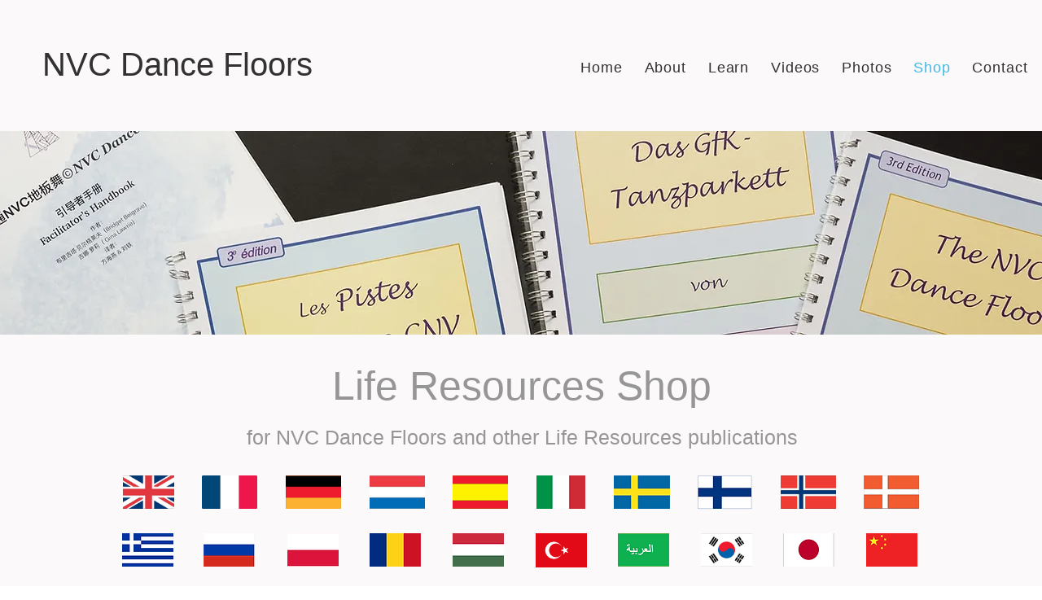

--- FILE ---
content_type: text/html; charset=UTF-8
request_url: https://www.nvcdancefloors.com/shop
body_size: 215737
content:
<!DOCTYPE html>
<html lang="en">
<head>
  
  <!-- SEO Tags -->
  <title>Shop | NVC Dance Floors</title>
  <meta name="description" content="We sell products in 20 languages that guide you through transformative Nonviolent Communication (NVC) processes, for better connection with yourself, and better relationships with others - at home, at work and in your community. "/>
  <link rel="canonical" href="https://www.nvcdancefloors.com/shop"/>
  <meta property="og:title" content="Shop | NVC Dance Floors"/>
  <meta property="og:description" content="We sell products in 20 languages that guide you through transformative Nonviolent Communication (NVC) processes, for better connection with yourself, and better relationships with others - at home, at work and in your community. "/>
  <meta property="og:url" content="https://www.nvcdancefloors.com/shop"/>
  <meta property="og:site_name" content="NVC Dance Floors"/>
  <meta property="og:type" content="website"/>
  <link rel="alternate" href="https://www.nvcdancefloors.com/shop" hreflang="x-default"/>
  <link rel="alternate" href="https://www.nvcdancefloors.com/de/shop" hreflang="de-de"/>
  <link rel="alternate" href="https://www.nvcdancefloors.com/es/shop" hreflang="es-es"/>
  <link rel="alternate" href="https://www.nvcdancefloors.com/fr/shop" hreflang="fr-fr"/>
  <link rel="alternate" href="https://www.nvcdancefloors.com/shop" hreflang="en-gb"/>
  <meta name="google-site-verification" content="jimA_xVn6IT6r4FBoFOrHYYYP0aN5oWNSSfOQNZbEbk"/>
  <meta name="twitter:card" content="summary_large_image"/>
  <meta name="twitter:title" content="Shop | NVC Dance Floors"/>
  <meta name="twitter:description" content="We sell products in 20 languages that guide you through transformative Nonviolent Communication (NVC) processes, for better connection with yourself, and better relationships with others - at home, at work and in your community. "/>

  
  <meta charset='utf-8'>
  <meta name="viewport" content="width=device-width, initial-scale=1" id="wixDesktopViewport" />
  <meta http-equiv="X-UA-Compatible" content="IE=edge">
  <meta name="generator" content="Wix.com Website Builder"/>

  <link rel="icon" sizes="192x192" href="https://static.wixstatic.com/media/ff844e_ff1856fb50a347aa830e268abc79f05d%7Emv2.png/v1/fill/w_192%2Ch_192%2Clg_1%2Cusm_0.66_1.00_0.01/ff844e_ff1856fb50a347aa830e268abc79f05d%7Emv2.png" type="image/png"/>
  <link rel="shortcut icon" href="https://static.wixstatic.com/media/ff844e_ff1856fb50a347aa830e268abc79f05d%7Emv2.png/v1/fill/w_192%2Ch_192%2Clg_1%2Cusm_0.66_1.00_0.01/ff844e_ff1856fb50a347aa830e268abc79f05d%7Emv2.png" type="image/png"/>
  <link rel="apple-touch-icon" href="https://static.wixstatic.com/media/ff844e_ff1856fb50a347aa830e268abc79f05d%7Emv2.png/v1/fill/w_180%2Ch_180%2Clg_1%2Cusm_0.66_1.00_0.01/ff844e_ff1856fb50a347aa830e268abc79f05d%7Emv2.png" type="image/png"/>

  <!-- Safari Pinned Tab Icon -->
  <!-- <link rel="mask-icon" href="https://static.wixstatic.com/media/ff844e_ff1856fb50a347aa830e268abc79f05d%7Emv2.png/v1/fill/w_192%2Ch_192%2Clg_1%2Cusm_0.66_1.00_0.01/ff844e_ff1856fb50a347aa830e268abc79f05d%7Emv2.png"> -->

  <!-- Original trials -->
  


  <!-- Segmenter Polyfill -->
  <script>
    if (!window.Intl || !window.Intl.Segmenter) {
      (function() {
        var script = document.createElement('script');
        script.src = 'https://static.parastorage.com/unpkg/@formatjs/intl-segmenter@11.7.10/polyfill.iife.js';
        document.head.appendChild(script);
      })();
    }
  </script>

  <!-- Legacy Polyfills -->
  <script nomodule="" src="https://static.parastorage.com/unpkg/core-js-bundle@3.2.1/minified.js"></script>
  <script nomodule="" src="https://static.parastorage.com/unpkg/focus-within-polyfill@5.0.9/dist/focus-within-polyfill.js"></script>

  <!-- Performance API Polyfills -->
  <script>
  (function () {
    var noop = function noop() {};
    if ("performance" in window === false) {
      window.performance = {};
    }
    window.performance.mark = performance.mark || noop;
    window.performance.measure = performance.measure || noop;
    if ("now" in window.performance === false) {
      var nowOffset = Date.now();
      if (performance.timing && performance.timing.navigationStart) {
        nowOffset = performance.timing.navigationStart;
      }
      window.performance.now = function now() {
        return Date.now() - nowOffset;
      };
    }
  })();
  </script>

  <!-- Globals Definitions -->
  <script>
    (function () {
      var now = Date.now()
      window.initialTimestamps = {
        initialTimestamp: now,
        initialRequestTimestamp: Math.round(performance.timeOrigin ? performance.timeOrigin : now - performance.now())
      }

      window.thunderboltTag = "libs-releases-GA-local"
      window.thunderboltVersion = "1.16803.0"
    })();
  </script>

  <!-- Essential Viewer Model -->
  <script type="application/json" id="wix-essential-viewer-model">{"fleetConfig":{"fleetName":"thunderbolt-seo-renderer-user-code-gradual","type":"Rollout","code":1},"mode":{"qa":false,"enableTestApi":false,"debug":false,"ssrIndicator":false,"ssrOnly":false,"siteAssetsFallback":"enable","versionIndicator":false},"componentsLibrariesTopology":[{"artifactId":"editor-elements","namespace":"wixui","url":"https:\/\/static.parastorage.com\/services\/editor-elements\/1.14865.0"},{"artifactId":"editor-elements","namespace":"dsgnsys","url":"https:\/\/static.parastorage.com\/services\/editor-elements\/1.14865.0"}],"siteFeaturesConfigs":{"sessionManager":{"isRunningInDifferentSiteContext":false}},"language":{"userLanguage":"en"},"siteAssets":{"clientTopology":{"mediaRootUrl":"https:\/\/static.wixstatic.com","scriptsUrl":"static.parastorage.com","staticMediaUrl":"https:\/\/static.wixstatic.com\/media","moduleRepoUrl":"https:\/\/static.parastorage.com\/unpkg","fileRepoUrl":"https:\/\/static.parastorage.com\/services","viewerAppsUrl":"https:\/\/viewer-apps.parastorage.com","viewerAssetsUrl":"https:\/\/viewer-assets.parastorage.com","siteAssetsUrl":"https:\/\/siteassets.parastorage.com","pageJsonServerUrls":["https:\/\/pages.parastorage.com","https:\/\/staticorigin.wixstatic.com","https:\/\/www.nvcdancefloors.com","https:\/\/fallback.wix.com\/wix-html-editor-pages-webapp\/page"],"pathOfTBModulesInFileRepoForFallback":"wix-thunderbolt\/dist\/"}},"siteFeatures":["accessibility","appMonitoring","assetsLoader","businessLogger","captcha","clickHandlerRegistrar","commonConfig","componentsLoader","componentsRegistry","consentPolicy","cookiesManager","cyclicTabbing","domSelectors","dynamicPages","environmentWixCodeSdk","environment","locationWixCodeSdk","mpaNavigation","multilingual","navigationManager","navigationPhases","ooi","pages","panorama","renderer","reporter","routerFetch","router","scrollRestoration","seoWixCodeSdk","seo","sessionManager","siteMembersWixCodeSdk","siteMembers","siteScrollBlocker","siteWixCodeSdk","speculationRules","ssrCache","stores","structureApi","thunderboltInitializer","tpaCommons","translations","usedPlatformApis","warmupData","windowMessageRegistrar","windowWixCodeSdk","wixEmbedsApi","componentsReact","platform"],"site":{"externalBaseUrl":"https:\/\/www.nvcdancefloors.com","isSEO":true},"media":{"staticMediaUrl":"https:\/\/static.wixstatic.com\/media","mediaRootUrl":"https:\/\/static.wixstatic.com\/","staticVideoUrl":"https:\/\/video.wixstatic.com\/"},"requestUrl":"https:\/\/www.nvcdancefloors.com\/shop","rollout":{"siteAssetsVersionsRollout":false,"isDACRollout":0,"isTBRollout":true},"commonConfig":{"brand":"wix","host":"VIEWER","bsi":"","consentPolicy":{},"consentPolicyHeader":{},"siteRevision":"1393","renderingFlow":"NONE","language":"en","locale":"en-gb"},"interactionSampleRatio":0.01,"dynamicModelUrl":"https:\/\/www.nvcdancefloors.com\/_api\/v2\/dynamicmodel","accessTokensUrl":"https:\/\/www.nvcdancefloors.com\/_api\/v1\/access-tokens","isExcludedFromSecurityExperiments":false,"experiments":{"specs.thunderbolt.hardenFetchAndXHR":true,"specs.thunderbolt.securityExperiments":true}}</script>
  <script>window.viewerModel = JSON.parse(document.getElementById('wix-essential-viewer-model').textContent)</script>

  <script>
    window.commonConfig = viewerModel.commonConfig
  </script>

  
  <!-- BEGIN handleAccessTokens bundle -->

  <script data-url="https://static.parastorage.com/services/wix-thunderbolt/dist/handleAccessTokens.inline.4f2f9a53.bundle.min.js">(()=>{"use strict";function e(e){let{context:o,property:r,value:n,enumerable:i=!0}=e,c=e.get,l=e.set;if(!r||void 0===n&&!c&&!l)return new Error("property and value are required");let a=o||globalThis,s=a?.[r],u={};if(void 0!==n)u.value=n;else{if(c){let e=t(c);e&&(u.get=e)}if(l){let e=t(l);e&&(u.set=e)}}let p={...u,enumerable:i||!1,configurable:!1};void 0!==n&&(p.writable=!1);try{Object.defineProperty(a,r,p)}catch(e){return e instanceof TypeError?s:e}return s}function t(e,t){return"function"==typeof e?e:!0===e?.async&&"function"==typeof e.func?t?async function(t){return e.func(t)}:async function(){return e.func()}:"function"==typeof e?.func?e.func:void 0}try{e({property:"strictDefine",value:e})}catch{}try{e({property:"defineStrictObject",value:r})}catch{}try{e({property:"defineStrictMethod",value:n})}catch{}var o=["toString","toLocaleString","valueOf","constructor","prototype"];function r(t){let{context:n,property:c,propertiesToExclude:l=[],skipPrototype:a=!1,hardenPrototypePropertiesToExclude:s=[]}=t;if(!c)return new Error("property is required");let u=(n||globalThis)[c],p={},f=i(n,c);u&&("object"==typeof u||"function"==typeof u)&&Reflect.ownKeys(u).forEach(t=>{if(!l.includes(t)&&!o.includes(t)){let o=i(u,t);if(o&&(o.writable||o.configurable)){let{value:r,get:n,set:i,enumerable:c=!1}=o,l={};void 0!==r?l.value=r:n?l.get=n:i&&(l.set=i);try{let o=e({context:u,property:t,...l,enumerable:c});p[t]=o}catch(e){if(!(e instanceof TypeError))throw e;try{p[t]=o.value||o.get||o.set}catch{}}}}});let d={originalObject:u,originalProperties:p};if(!a&&void 0!==u?.prototype){let e=r({context:u,property:"prototype",propertiesToExclude:s,skipPrototype:!0});e instanceof Error||(d.originalPrototype=e?.originalObject,d.originalPrototypeProperties=e?.originalProperties)}return e({context:n,property:c,value:u,enumerable:f?.enumerable}),d}function n(t,o){let r=(o||globalThis)[t],n=i(o||globalThis,t);return r&&n&&(n.writable||n.configurable)?(Object.freeze(r),e({context:globalThis,property:t,value:r})):r}function i(e,t){if(e&&t)try{return Reflect.getOwnPropertyDescriptor(e,t)}catch{return}}function c(e){if("string"!=typeof e)return e;try{return decodeURIComponent(e).toLowerCase().trim()}catch{return e.toLowerCase().trim()}}function l(e,t){let o="";if("string"==typeof e)o=e.split("=")[0]?.trim()||"";else{if(!e||"string"!=typeof e.name)return!1;o=e.name}return t.has(c(o)||"")}function a(e,t){let o;return o="string"==typeof e?e.split(";").map(e=>e.trim()).filter(e=>e.length>0):e||[],o.filter(e=>!l(e,t))}var s=null;function u(){return null===s&&(s=typeof Document>"u"?void 0:Object.getOwnPropertyDescriptor(Document.prototype,"cookie")),s}function p(t,o){if(!globalThis?.cookieStore)return;let r=globalThis.cookieStore.get.bind(globalThis.cookieStore),n=globalThis.cookieStore.getAll.bind(globalThis.cookieStore),i=globalThis.cookieStore.set.bind(globalThis.cookieStore),c=globalThis.cookieStore.delete.bind(globalThis.cookieStore);return e({context:globalThis.CookieStore.prototype,property:"get",value:async function(e){return l(("string"==typeof e?e:e.name)||"",t)?null:r.call(this,e)},enumerable:!0}),e({context:globalThis.CookieStore.prototype,property:"getAll",value:async function(){return a(await n.apply(this,Array.from(arguments)),t)},enumerable:!0}),e({context:globalThis.CookieStore.prototype,property:"set",value:async function(){let e=Array.from(arguments);if(!l(1===e.length?e[0].name:e[0],t))return i.apply(this,e);o&&console.warn(o)},enumerable:!0}),e({context:globalThis.CookieStore.prototype,property:"delete",value:async function(){let e=Array.from(arguments);if(!l(1===e.length?e[0].name:e[0],t))return c.apply(this,e)},enumerable:!0}),e({context:globalThis.cookieStore,property:"prototype",value:globalThis.CookieStore.prototype,enumerable:!1}),e({context:globalThis,property:"cookieStore",value:globalThis.cookieStore,enumerable:!0}),{get:r,getAll:n,set:i,delete:c}}var f=["TextEncoder","TextDecoder","XMLHttpRequestEventTarget","EventTarget","URL","JSON","Reflect","Object","Array","Map","Set","WeakMap","WeakSet","Promise","Symbol","Error"],d=["addEventListener","removeEventListener","dispatchEvent","encodeURI","encodeURIComponent","decodeURI","decodeURIComponent"];const y=(e,t)=>{try{const o=t?t.get.call(document):document.cookie;return o.split(";").map(e=>e.trim()).filter(t=>t?.startsWith(e))[0]?.split("=")[1]}catch(e){return""}},g=(e="",t="",o="/")=>`${e}=; ${t?`domain=${t};`:""} max-age=0; path=${o}; expires=Thu, 01 Jan 1970 00:00:01 GMT`;function m(){(function(){if("undefined"!=typeof window){const e=performance.getEntriesByType("navigation")[0];return"back_forward"===(e?.type||"")}return!1})()&&function(){const{counter:e}=function(){const e=b("getItem");if(e){const[t,o]=e.split("-"),r=o?parseInt(o,10):0;if(r>=3){const e=t?Number(t):0;if(Date.now()-e>6e4)return{counter:0}}return{counter:r}}return{counter:0}}();e<3?(!function(e=1){b("setItem",`${Date.now()}-${e}`)}(e+1),window.location.reload()):console.error("ATS: Max reload attempts reached")}()}function b(e,t){try{return sessionStorage[e]("reload",t||"")}catch(e){console.error("ATS: Error calling sessionStorage:",e)}}const h="client-session-bind",v="sec-fetch-unsupported",{experiments:w}=window.viewerModel,T=[h,"client-binding",v,"svSession","smSession","server-session-bind","wixSession2","wixSession3"].map(e=>e.toLowerCase()),{cookie:S}=function(t,o){let r=new Set(t);return e({context:document,property:"cookie",set:{func:e=>function(e,t,o,r){let n=u(),i=c(t.split(";")[0]||"")||"";[...o].every(e=>!i.startsWith(e.toLowerCase()))&&n?.set?n.set.call(e,t):r&&console.warn(r)}(document,e,r,o)},get:{func:()=>function(e,t){let o=u();if(!o?.get)throw new Error("Cookie descriptor or getter not available");return a(o.get.call(e),t).join("; ")}(document,r)},enumerable:!0}),{cookieStore:p(r,o),cookie:u()}}(T),k="tbReady",x="security_overrideGlobals",{experiments:E,siteFeaturesConfigs:C,accessTokensUrl:P}=window.viewerModel,R=P,M={},O=(()=>{const e=y(h,S);if(w["specs.thunderbolt.browserCacheReload"]){y(v,S)||e?b("removeItem"):m()}return(()=>{const e=g(h),t=g(h,location.hostname);S.set.call(document,e),S.set.call(document,t)})(),e})();O&&(M["client-binding"]=O);const D=fetch;addEventListener(k,function e(t){const{logger:o}=t.detail;try{window.tb.init({fetch:D,fetchHeaders:M})}catch(e){const t=new Error("TB003");o.meter(`${x}_${t.message}`,{paramsOverrides:{errorType:x,eventString:t.message}}),window?.viewerModel?.mode.debug&&console.error(e)}finally{removeEventListener(k,e)}}),E["specs.thunderbolt.hardenFetchAndXHR"]||(window.fetchDynamicModel=()=>C.sessionManager.isRunningInDifferentSiteContext?Promise.resolve({}):fetch(R,{credentials:"same-origin",headers:M}).then(function(e){if(!e.ok)throw new Error(`[${e.status}]${e.statusText}`);return e.json()}),window.dynamicModelPromise=window.fetchDynamicModel())})();
//# sourceMappingURL=https://static.parastorage.com/services/wix-thunderbolt/dist/handleAccessTokens.inline.4f2f9a53.bundle.min.js.map</script>

<!-- END handleAccessTokens bundle -->

<!-- BEGIN overrideGlobals bundle -->

<script data-url="https://static.parastorage.com/services/wix-thunderbolt/dist/overrideGlobals.inline.ec13bfcf.bundle.min.js">(()=>{"use strict";function e(e){let{context:r,property:o,value:n,enumerable:i=!0}=e,c=e.get,a=e.set;if(!o||void 0===n&&!c&&!a)return new Error("property and value are required");let l=r||globalThis,u=l?.[o],s={};if(void 0!==n)s.value=n;else{if(c){let e=t(c);e&&(s.get=e)}if(a){let e=t(a);e&&(s.set=e)}}let p={...s,enumerable:i||!1,configurable:!1};void 0!==n&&(p.writable=!1);try{Object.defineProperty(l,o,p)}catch(e){return e instanceof TypeError?u:e}return u}function t(e,t){return"function"==typeof e?e:!0===e?.async&&"function"==typeof e.func?t?async function(t){return e.func(t)}:async function(){return e.func()}:"function"==typeof e?.func?e.func:void 0}try{e({property:"strictDefine",value:e})}catch{}try{e({property:"defineStrictObject",value:o})}catch{}try{e({property:"defineStrictMethod",value:n})}catch{}var r=["toString","toLocaleString","valueOf","constructor","prototype"];function o(t){let{context:n,property:c,propertiesToExclude:a=[],skipPrototype:l=!1,hardenPrototypePropertiesToExclude:u=[]}=t;if(!c)return new Error("property is required");let s=(n||globalThis)[c],p={},f=i(n,c);s&&("object"==typeof s||"function"==typeof s)&&Reflect.ownKeys(s).forEach(t=>{if(!a.includes(t)&&!r.includes(t)){let r=i(s,t);if(r&&(r.writable||r.configurable)){let{value:o,get:n,set:i,enumerable:c=!1}=r,a={};void 0!==o?a.value=o:n?a.get=n:i&&(a.set=i);try{let r=e({context:s,property:t,...a,enumerable:c});p[t]=r}catch(e){if(!(e instanceof TypeError))throw e;try{p[t]=r.value||r.get||r.set}catch{}}}}});let d={originalObject:s,originalProperties:p};if(!l&&void 0!==s?.prototype){let e=o({context:s,property:"prototype",propertiesToExclude:u,skipPrototype:!0});e instanceof Error||(d.originalPrototype=e?.originalObject,d.originalPrototypeProperties=e?.originalProperties)}return e({context:n,property:c,value:s,enumerable:f?.enumerable}),d}function n(t,r){let o=(r||globalThis)[t],n=i(r||globalThis,t);return o&&n&&(n.writable||n.configurable)?(Object.freeze(o),e({context:globalThis,property:t,value:o})):o}function i(e,t){if(e&&t)try{return Reflect.getOwnPropertyDescriptor(e,t)}catch{return}}function c(e){if("string"!=typeof e)return e;try{return decodeURIComponent(e).toLowerCase().trim()}catch{return e.toLowerCase().trim()}}function a(e,t){return e instanceof Headers?e.forEach((r,o)=>{l(o,t)||e.delete(o)}):Object.keys(e).forEach(r=>{l(r,t)||delete e[r]}),e}function l(e,t){return!t.has(c(e)||"")}function u(e,t){let r=!0,o=function(e){let t,r;if(globalThis.Request&&e instanceof Request)t=e.url;else{if("function"!=typeof e?.toString)throw new Error("Unsupported type for url");t=e.toString()}try{return new URL(t).pathname}catch{return r=t.replace(/#.+/gi,"").split("?").shift(),r.startsWith("/")?r:`/${r}`}}(e),n=c(o);return n&&t.some(e=>n.includes(e))&&(r=!1),r}function s(t,r,o){let n=fetch,i=XMLHttpRequest,c=new Set(r);function s(){let e=new i,r=e.open,n=e.setRequestHeader;return e.open=function(){let n=Array.from(arguments),i=n[1];if(n.length<2||u(i,t))return r.apply(e,n);throw new Error(o||`Request not allowed for path ${i}`)},e.setRequestHeader=function(t,r){l(decodeURIComponent(t),c)&&n.call(e,t,r)},e}return e({property:"fetch",value:function(){let e=function(e,t){return globalThis.Request&&e[0]instanceof Request&&e[0]?.headers?a(e[0].headers,t):e[1]?.headers&&a(e[1].headers,t),e}(arguments,c);return u(arguments[0],t)?n.apply(globalThis,Array.from(e)):new Promise((e,t)=>{t(new Error(o||`Request not allowed for path ${arguments[0]}`))})},enumerable:!0}),e({property:"XMLHttpRequest",value:s,enumerable:!0}),Object.keys(i).forEach(e=>{s[e]=i[e]}),{fetch:n,XMLHttpRequest:i}}var p=["TextEncoder","TextDecoder","XMLHttpRequestEventTarget","EventTarget","URL","JSON","Reflect","Object","Array","Map","Set","WeakMap","WeakSet","Promise","Symbol","Error"],f=["addEventListener","removeEventListener","dispatchEvent","encodeURI","encodeURIComponent","decodeURI","decodeURIComponent"];const d=function(){let t=globalThis.open,r=document.open;function o(e,r,o){let n="string"!=typeof e,i=t.call(window,e,r,o);return n||e&&function(e){return e.startsWith("//")&&/(?:[a-z0-9](?:[a-z0-9-]{0,61}[a-z0-9])?\.)+[a-z0-9][a-z0-9-]{0,61}[a-z0-9]/g.test(`${location.protocol}:${e}`)&&(e=`${location.protocol}${e}`),!e.startsWith("http")||new URL(e).hostname===location.hostname}(e)?{}:i}return e({property:"open",value:o,context:globalThis,enumerable:!0}),e({property:"open",value:function(e,t,n){return e?o(e,t,n):r.call(document,e||"",t||"",n||"")},context:document,enumerable:!0}),{open:t,documentOpen:r}},y=function(){let t=document.createElement,r=Element.prototype.setAttribute,o=Element.prototype.setAttributeNS;return e({property:"createElement",context:document,value:function(n,i){let a=t.call(document,n,i);if("iframe"===c(n)){e({property:"srcdoc",context:a,get:()=>"",set:()=>{console.warn("`srcdoc` is not allowed in iframe elements.")}});let t=function(e,t){"srcdoc"!==e.toLowerCase()?r.call(a,e,t):console.warn("`srcdoc` attribute is not allowed to be set.")},n=function(e,t,r){"srcdoc"!==t.toLowerCase()?o.call(a,e,t,r):console.warn("`srcdoc` attribute is not allowed to be set.")};a.setAttribute=t,a.setAttributeNS=n}return a},enumerable:!0}),{createElement:t,setAttribute:r,setAttributeNS:o}},m=["client-binding"],b=["/_api/v1/access-tokens","/_api/v2/dynamicmodel","/_api/one-app-session-web/v3/businesses"],h=function(){let t=setTimeout,r=setInterval;return o("setTimeout",0,globalThis),o("setInterval",0,globalThis),{setTimeout:t,setInterval:r};function o(t,r,o){let n=o||globalThis,i=n[t];if(!i||"function"!=typeof i)throw new Error(`Function ${t} not found or is not a function`);e({property:t,value:function(){let e=Array.from(arguments);if("string"!=typeof e[r])return i.apply(n,e);console.warn(`Calling ${t} with a String Argument at index ${r} is not allowed`)},context:o,enumerable:!0})}},v=function(){if(navigator&&"serviceWorker"in navigator){let t=navigator.serviceWorker.register;return e({context:navigator.serviceWorker,property:"register",value:function(){console.log("Service worker registration is not allowed")},enumerable:!0}),{register:t}}return{}};performance.mark("overrideGlobals started");const{isExcludedFromSecurityExperiments:g,experiments:w}=window.viewerModel,E=!g&&w["specs.thunderbolt.securityExperiments"];try{d(),E&&y(),w["specs.thunderbolt.hardenFetchAndXHR"]&&E&&s(b,m),v(),(e=>{let t=[],r=[];r=r.concat(["TextEncoder","TextDecoder"]),e&&(r=r.concat(["XMLHttpRequestEventTarget","EventTarget"])),r=r.concat(["URL","JSON"]),e&&(t=t.concat(["addEventListener","removeEventListener"])),t=t.concat(["encodeURI","encodeURIComponent","decodeURI","decodeURIComponent"]),r=r.concat(["String","Number"]),e&&r.push("Object"),r=r.concat(["Reflect"]),t.forEach(e=>{n(e),["addEventListener","removeEventListener"].includes(e)&&n(e,document)}),r.forEach(e=>{o({property:e})})})(E),E&&h()}catch(e){window?.viewerModel?.mode.debug&&console.error(e);const t=new Error("TB006");window.fedops?.reportError(t,"security_overrideGlobals"),window.Sentry?window.Sentry.captureException(t):globalThis.defineStrictProperty("sentryBuffer",[t],window,!1)}performance.mark("overrideGlobals ended")})();
//# sourceMappingURL=https://static.parastorage.com/services/wix-thunderbolt/dist/overrideGlobals.inline.ec13bfcf.bundle.min.js.map</script>

<!-- END overrideGlobals bundle -->


  
  <script>
    window.commonConfig = viewerModel.commonConfig

	
  </script>

  <!-- Initial CSS -->
  <style data-url="https://static.parastorage.com/services/wix-thunderbolt/dist/main.347af09f.min.css">@keyframes slide-horizontal-new{0%{transform:translateX(100%)}}@keyframes slide-horizontal-old{80%{opacity:1}to{opacity:0;transform:translateX(-100%)}}@keyframes slide-vertical-new{0%{transform:translateY(-100%)}}@keyframes slide-vertical-old{80%{opacity:1}to{opacity:0;transform:translateY(100%)}}@keyframes out-in-new{0%{opacity:0}}@keyframes out-in-old{to{opacity:0}}:root:active-view-transition{view-transition-name:none}::view-transition{pointer-events:none}:root:active-view-transition::view-transition-new(page-group),:root:active-view-transition::view-transition-old(page-group){animation-duration:.6s;cursor:wait;pointer-events:all}:root:active-view-transition-type(SlideHorizontal)::view-transition-old(page-group){animation:slide-horizontal-old .6s cubic-bezier(.83,0,.17,1) forwards;mix-blend-mode:normal}:root:active-view-transition-type(SlideHorizontal)::view-transition-new(page-group){animation:slide-horizontal-new .6s cubic-bezier(.83,0,.17,1) backwards;mix-blend-mode:normal}:root:active-view-transition-type(SlideVertical)::view-transition-old(page-group){animation:slide-vertical-old .6s cubic-bezier(.83,0,.17,1) forwards;mix-blend-mode:normal}:root:active-view-transition-type(SlideVertical)::view-transition-new(page-group){animation:slide-vertical-new .6s cubic-bezier(.83,0,.17,1) backwards;mix-blend-mode:normal}:root:active-view-transition-type(OutIn)::view-transition-old(page-group){animation:out-in-old .35s cubic-bezier(.22,1,.36,1) forwards}:root:active-view-transition-type(OutIn)::view-transition-new(page-group){animation:out-in-new .35s cubic-bezier(.64,0,.78,0) .35s backwards}@media(prefers-reduced-motion:reduce){::view-transition-group(*),::view-transition-new(*),::view-transition-old(*){animation:none!important}}body,html{background:transparent;border:0;margin:0;outline:0;padding:0;vertical-align:baseline}body{--scrollbar-width:0px;font-family:Arial,Helvetica,sans-serif;font-size:10px}body,html{height:100%}body{overflow-x:auto;overflow-y:scroll}body:not(.responsive) #site-root{min-width:var(--site-width);width:100%}body:not([data-js-loaded]) [data-hide-prejs]{visibility:hidden}interact-element{display:contents}#SITE_CONTAINER{position:relative}:root{--one-unit:1vw;--section-max-width:9999px;--spx-stopper-max:9999px;--spx-stopper-min:0px;--browser-zoom:1}@supports(-webkit-appearance:none) and (stroke-color:transparent){:root{--safari-sticky-fix:opacity;--experimental-safari-sticky-fix:translateZ(0)}}@supports(container-type:inline-size){:root{--one-unit:1cqw}}[id^=oldHoverBox-]{mix-blend-mode:plus-lighter;transition:opacity .5s ease,visibility .5s ease}[data-mesh-id$=inlineContent-gridContainer]:has(>[id^=oldHoverBox-]){isolation:isolate}</style>
<style data-url="https://static.parastorage.com/services/wix-thunderbolt/dist/main.renderer.25146d00.min.css">a,abbr,acronym,address,applet,b,big,blockquote,button,caption,center,cite,code,dd,del,dfn,div,dl,dt,em,fieldset,font,footer,form,h1,h2,h3,h4,h5,h6,header,i,iframe,img,ins,kbd,label,legend,li,nav,object,ol,p,pre,q,s,samp,section,small,span,strike,strong,sub,sup,table,tbody,td,tfoot,th,thead,title,tr,tt,u,ul,var{background:transparent;border:0;margin:0;outline:0;padding:0;vertical-align:baseline}input,select,textarea{box-sizing:border-box;font-family:Helvetica,Arial,sans-serif}ol,ul{list-style:none}blockquote,q{quotes:none}ins{text-decoration:none}del{text-decoration:line-through}table{border-collapse:collapse;border-spacing:0}a{cursor:pointer;text-decoration:none}.testStyles{overflow-y:hidden}.reset-button{-webkit-appearance:none;background:none;border:0;color:inherit;font:inherit;line-height:normal;outline:0;overflow:visible;padding:0;-webkit-user-select:none;-moz-user-select:none;-ms-user-select:none}:focus{outline:none}body.device-mobile-optimized:not(.disable-site-overflow){overflow-x:hidden;overflow-y:scroll}body.device-mobile-optimized:not(.responsive) #SITE_CONTAINER{margin-left:auto;margin-right:auto;overflow-x:visible;position:relative;width:320px}body.device-mobile-optimized:not(.responsive):not(.blockSiteScrolling) #SITE_CONTAINER{margin-top:0}body.device-mobile-optimized>*{max-width:100%!important}body.device-mobile-optimized #site-root{overflow-x:hidden;overflow-y:hidden}@supports(overflow:clip){body.device-mobile-optimized #site-root{overflow-x:clip;overflow-y:clip}}body.device-mobile-non-optimized #SITE_CONTAINER #site-root{overflow-x:clip;overflow-y:clip}body.device-mobile-non-optimized.fullScreenMode{background-color:#5f6360}body.device-mobile-non-optimized.fullScreenMode #MOBILE_ACTIONS_MENU,body.device-mobile-non-optimized.fullScreenMode #SITE_BACKGROUND,body.device-mobile-non-optimized.fullScreenMode #site-root,body.fullScreenMode #WIX_ADS{visibility:hidden}body.fullScreenMode{overflow-x:hidden!important;overflow-y:hidden!important}body.fullScreenMode.device-mobile-optimized #TINY_MENU{opacity:0;pointer-events:none}body.fullScreenMode-scrollable.device-mobile-optimized{overflow-x:hidden!important;overflow-y:auto!important}body.fullScreenMode-scrollable.device-mobile-optimized #masterPage,body.fullScreenMode-scrollable.device-mobile-optimized #site-root{overflow-x:hidden!important;overflow-y:hidden!important}body.fullScreenMode-scrollable.device-mobile-optimized #SITE_BACKGROUND,body.fullScreenMode-scrollable.device-mobile-optimized #masterPage{height:auto!important}body.fullScreenMode-scrollable.device-mobile-optimized #masterPage.mesh-layout{height:0!important}body.blockSiteScrolling,body.siteScrollingBlocked{position:fixed;width:100%}body.siteScrollingBlockedIOSFix{overflow:hidden!important}body.blockSiteScrolling #SITE_CONTAINER{margin-top:calc(var(--blocked-site-scroll-margin-top)*-1)}#site-root{margin:0 auto;min-height:100%;position:relative;top:var(--wix-ads-height)}#site-root img:not([src]){visibility:hidden}#site-root svg img:not([src]){visibility:visible}.auto-generated-link{color:inherit}#SCROLL_TO_BOTTOM,#SCROLL_TO_TOP{height:0}.has-click-trigger{cursor:pointer}.fullScreenOverlay{bottom:0;display:flex;justify-content:center;left:0;overflow-y:hidden;position:fixed;right:0;top:-60px;z-index:1005}.fullScreenOverlay>.fullScreenOverlayContent{bottom:0;left:0;margin:0 auto;overflow:hidden;position:absolute;right:0;top:60px;transform:translateZ(0)}[data-mesh-id$=centeredContent],[data-mesh-id$=form],[data-mesh-id$=inlineContent]{pointer-events:none;position:relative}[data-mesh-id$=-gridWrapper],[data-mesh-id$=-rotated-wrapper]{pointer-events:none}[data-mesh-id$=-gridContainer]>*,[data-mesh-id$=-rotated-wrapper]>*,[data-mesh-id$=inlineContent]>:not([data-mesh-id$=-gridContainer]){pointer-events:auto}.device-mobile-optimized #masterPage.mesh-layout #SOSP_CONTAINER_CUSTOM_ID{grid-area:2/1/3/2;-ms-grid-row:2;position:relative}#masterPage.mesh-layout{-ms-grid-rows:max-content max-content min-content max-content;-ms-grid-columns:100%;align-items:start;display:-ms-grid;display:grid;grid-template-columns:100%;grid-template-rows:max-content max-content min-content max-content;justify-content:stretch}#masterPage.mesh-layout #PAGES_CONTAINER,#masterPage.mesh-layout #SITE_FOOTER-placeholder,#masterPage.mesh-layout #SITE_FOOTER_WRAPPER,#masterPage.mesh-layout #SITE_HEADER-placeholder,#masterPage.mesh-layout #SITE_HEADER_WRAPPER,#masterPage.mesh-layout #SOSP_CONTAINER_CUSTOM_ID[data-state~=mobileView],#masterPage.mesh-layout #soapAfterPagesContainer,#masterPage.mesh-layout #soapBeforePagesContainer{-ms-grid-row-align:start;-ms-grid-column-align:start;-ms-grid-column:1}#masterPage.mesh-layout #SITE_HEADER-placeholder,#masterPage.mesh-layout #SITE_HEADER_WRAPPER{grid-area:1/1/2/2;-ms-grid-row:1}#masterPage.mesh-layout #PAGES_CONTAINER,#masterPage.mesh-layout #soapAfterPagesContainer,#masterPage.mesh-layout #soapBeforePagesContainer{grid-area:3/1/4/2;-ms-grid-row:3}#masterPage.mesh-layout #soapAfterPagesContainer,#masterPage.mesh-layout #soapBeforePagesContainer{width:100%}#masterPage.mesh-layout #PAGES_CONTAINER{align-self:stretch}#masterPage.mesh-layout main#PAGES_CONTAINER{display:block}#masterPage.mesh-layout #SITE_FOOTER-placeholder,#masterPage.mesh-layout #SITE_FOOTER_WRAPPER{grid-area:4/1/5/2;-ms-grid-row:4}#masterPage.mesh-layout #SITE_PAGES,#masterPage.mesh-layout [data-mesh-id=PAGES_CONTAINERcenteredContent],#masterPage.mesh-layout [data-mesh-id=PAGES_CONTAINERinlineContent]{height:100%}#masterPage.mesh-layout.desktop>*{width:100%}#masterPage.mesh-layout #PAGES_CONTAINER,#masterPage.mesh-layout #SITE_FOOTER,#masterPage.mesh-layout #SITE_FOOTER_WRAPPER,#masterPage.mesh-layout #SITE_HEADER,#masterPage.mesh-layout #SITE_HEADER_WRAPPER,#masterPage.mesh-layout #SITE_PAGES,#masterPage.mesh-layout #masterPageinlineContent{position:relative}#masterPage.mesh-layout #SITE_HEADER{grid-area:1/1/2/2}#masterPage.mesh-layout #SITE_FOOTER{grid-area:4/1/5/2}#masterPage.mesh-layout.overflow-x-clip #SITE_FOOTER,#masterPage.mesh-layout.overflow-x-clip #SITE_HEADER{overflow-x:clip}[data-z-counter]{z-index:0}[data-z-counter="0"]{z-index:auto}.wixSiteProperties{-webkit-font-smoothing:antialiased;-moz-osx-font-smoothing:grayscale}:root{--wst-button-color-fill-primary:rgb(var(--color_48));--wst-button-color-border-primary:rgb(var(--color_49));--wst-button-color-text-primary:rgb(var(--color_50));--wst-button-color-fill-primary-hover:rgb(var(--color_51));--wst-button-color-border-primary-hover:rgb(var(--color_52));--wst-button-color-text-primary-hover:rgb(var(--color_53));--wst-button-color-fill-primary-disabled:rgb(var(--color_54));--wst-button-color-border-primary-disabled:rgb(var(--color_55));--wst-button-color-text-primary-disabled:rgb(var(--color_56));--wst-button-color-fill-secondary:rgb(var(--color_57));--wst-button-color-border-secondary:rgb(var(--color_58));--wst-button-color-text-secondary:rgb(var(--color_59));--wst-button-color-fill-secondary-hover:rgb(var(--color_60));--wst-button-color-border-secondary-hover:rgb(var(--color_61));--wst-button-color-text-secondary-hover:rgb(var(--color_62));--wst-button-color-fill-secondary-disabled:rgb(var(--color_63));--wst-button-color-border-secondary-disabled:rgb(var(--color_64));--wst-button-color-text-secondary-disabled:rgb(var(--color_65));--wst-color-fill-base-1:rgb(var(--color_36));--wst-color-fill-base-2:rgb(var(--color_37));--wst-color-fill-base-shade-1:rgb(var(--color_38));--wst-color-fill-base-shade-2:rgb(var(--color_39));--wst-color-fill-base-shade-3:rgb(var(--color_40));--wst-color-fill-accent-1:rgb(var(--color_41));--wst-color-fill-accent-2:rgb(var(--color_42));--wst-color-fill-accent-3:rgb(var(--color_43));--wst-color-fill-accent-4:rgb(var(--color_44));--wst-color-fill-background-primary:rgb(var(--color_11));--wst-color-fill-background-secondary:rgb(var(--color_12));--wst-color-text-primary:rgb(var(--color_15));--wst-color-text-secondary:rgb(var(--color_14));--wst-color-action:rgb(var(--color_18));--wst-color-disabled:rgb(var(--color_39));--wst-color-title:rgb(var(--color_45));--wst-color-subtitle:rgb(var(--color_46));--wst-color-line:rgb(var(--color_47));--wst-font-style-h2:var(--font_2);--wst-font-style-h3:var(--font_3);--wst-font-style-h4:var(--font_4);--wst-font-style-h5:var(--font_5);--wst-font-style-h6:var(--font_6);--wst-font-style-body-large:var(--font_7);--wst-font-style-body-medium:var(--font_8);--wst-font-style-body-small:var(--font_9);--wst-font-style-body-x-small:var(--font_10);--wst-color-custom-1:rgb(var(--color_13));--wst-color-custom-2:rgb(var(--color_16));--wst-color-custom-3:rgb(var(--color_17));--wst-color-custom-4:rgb(var(--color_19));--wst-color-custom-5:rgb(var(--color_20));--wst-color-custom-6:rgb(var(--color_21));--wst-color-custom-7:rgb(var(--color_22));--wst-color-custom-8:rgb(var(--color_23));--wst-color-custom-9:rgb(var(--color_24));--wst-color-custom-10:rgb(var(--color_25));--wst-color-custom-11:rgb(var(--color_26));--wst-color-custom-12:rgb(var(--color_27));--wst-color-custom-13:rgb(var(--color_28));--wst-color-custom-14:rgb(var(--color_29));--wst-color-custom-15:rgb(var(--color_30));--wst-color-custom-16:rgb(var(--color_31));--wst-color-custom-17:rgb(var(--color_32));--wst-color-custom-18:rgb(var(--color_33));--wst-color-custom-19:rgb(var(--color_34));--wst-color-custom-20:rgb(var(--color_35))}.wix-presets-wrapper{display:contents}</style>

  <meta name="format-detection" content="telephone=no">
  <meta name="skype_toolbar" content="skype_toolbar_parser_compatible">
  
  

  

  

  <!-- head performance data start -->
  
  <!-- head performance data end -->
  

    


    
<style data-href="https://static.parastorage.com/services/editor-elements-library/dist/thunderbolt/rb_wixui.thunderbolt_bootstrap.a1b00b19.min.css">.cwL6XW{cursor:pointer}.sNF2R0{opacity:0}.hLoBV3{transition:opacity var(--transition-duration) cubic-bezier(.37,0,.63,1)}.Rdf41z,.hLoBV3{opacity:1}.ftlZWo{transition:opacity var(--transition-duration) cubic-bezier(.37,0,.63,1)}.ATGlOr,.ftlZWo{opacity:0}.KQSXD0{transition:opacity var(--transition-duration) cubic-bezier(.64,0,.78,0)}.KQSXD0,.pagQKE{opacity:1}._6zG5H{opacity:0;transition:opacity var(--transition-duration) cubic-bezier(.22,1,.36,1)}.BB49uC{transform:translateX(100%)}.j9xE1V{transition:transform var(--transition-duration) cubic-bezier(.87,0,.13,1)}.ICs7Rs,.j9xE1V{transform:translateX(0)}.DxijZJ{transition:transform var(--transition-duration) cubic-bezier(.87,0,.13,1)}.B5kjYq,.DxijZJ{transform:translateX(-100%)}.cJijIV{transition:transform var(--transition-duration) cubic-bezier(.87,0,.13,1)}.cJijIV,.hOxaWM{transform:translateX(0)}.T9p3fN{transform:translateX(100%);transition:transform var(--transition-duration) cubic-bezier(.87,0,.13,1)}.qDxYJm{transform:translateY(100%)}.aA9V0P{transition:transform var(--transition-duration) cubic-bezier(.87,0,.13,1)}.YPXPAS,.aA9V0P{transform:translateY(0)}.Xf2zsA{transition:transform var(--transition-duration) cubic-bezier(.87,0,.13,1)}.Xf2zsA,.y7Kt7s{transform:translateY(-100%)}.EeUgMu{transition:transform var(--transition-duration) cubic-bezier(.87,0,.13,1)}.EeUgMu,.fdHrtm{transform:translateY(0)}.WIFaG4{transform:translateY(100%);transition:transform var(--transition-duration) cubic-bezier(.87,0,.13,1)}body:not(.responsive) .JsJXaX{overflow-x:clip}:root:active-view-transition .JsJXaX{view-transition-name:page-group}.AnQkDU{display:grid;grid-template-columns:1fr;grid-template-rows:1fr;height:100%}.AnQkDU>div{align-self:stretch!important;grid-area:1/1/2/2;justify-self:stretch!important}.StylableButton2545352419__root{-archetype:box;border:none;box-sizing:border-box;cursor:pointer;display:block;height:100%;min-height:10px;min-width:10px;padding:0;touch-action:manipulation;width:100%}.StylableButton2545352419__root[disabled]{pointer-events:none}.StylableButton2545352419__root:not(:hover):not([disabled]).StylableButton2545352419--hasBackgroundColor{background-color:var(--corvid-background-color)!important}.StylableButton2545352419__root:hover:not([disabled]).StylableButton2545352419--hasHoverBackgroundColor{background-color:var(--corvid-hover-background-color)!important}.StylableButton2545352419__root:not(:hover)[disabled].StylableButton2545352419--hasDisabledBackgroundColor{background-color:var(--corvid-disabled-background-color)!important}.StylableButton2545352419__root:not(:hover):not([disabled]).StylableButton2545352419--hasBorderColor{border-color:var(--corvid-border-color)!important}.StylableButton2545352419__root:hover:not([disabled]).StylableButton2545352419--hasHoverBorderColor{border-color:var(--corvid-hover-border-color)!important}.StylableButton2545352419__root:not(:hover)[disabled].StylableButton2545352419--hasDisabledBorderColor{border-color:var(--corvid-disabled-border-color)!important}.StylableButton2545352419__root.StylableButton2545352419--hasBorderRadius{border-radius:var(--corvid-border-radius)!important}.StylableButton2545352419__root.StylableButton2545352419--hasBorderWidth{border-width:var(--corvid-border-width)!important}.StylableButton2545352419__root:not(:hover):not([disabled]).StylableButton2545352419--hasColor,.StylableButton2545352419__root:not(:hover):not([disabled]).StylableButton2545352419--hasColor .StylableButton2545352419__label{color:var(--corvid-color)!important}.StylableButton2545352419__root:hover:not([disabled]).StylableButton2545352419--hasHoverColor,.StylableButton2545352419__root:hover:not([disabled]).StylableButton2545352419--hasHoverColor .StylableButton2545352419__label{color:var(--corvid-hover-color)!important}.StylableButton2545352419__root:not(:hover)[disabled].StylableButton2545352419--hasDisabledColor,.StylableButton2545352419__root:not(:hover)[disabled].StylableButton2545352419--hasDisabledColor .StylableButton2545352419__label{color:var(--corvid-disabled-color)!important}.StylableButton2545352419__link{-archetype:box;box-sizing:border-box;color:#000;text-decoration:none}.StylableButton2545352419__container{align-items:center;display:flex;flex-basis:auto;flex-direction:row;flex-grow:1;height:100%;justify-content:center;overflow:hidden;transition:all .2s ease,visibility 0s;width:100%}.StylableButton2545352419__label{-archetype:text;-controller-part-type:LayoutChildDisplayDropdown,LayoutFlexChildSpacing(first);max-width:100%;min-width:1.8em;overflow:hidden;text-align:center;text-overflow:ellipsis;transition:inherit;white-space:nowrap}.StylableButton2545352419__root.StylableButton2545352419--isMaxContent .StylableButton2545352419__label{text-overflow:unset}.StylableButton2545352419__root.StylableButton2545352419--isWrapText .StylableButton2545352419__label{min-width:10px;overflow-wrap:break-word;white-space:break-spaces;word-break:break-word}.StylableButton2545352419__icon{-archetype:icon;-controller-part-type:LayoutChildDisplayDropdown,LayoutFlexChildSpacing(last);flex-shrink:0;height:50px;min-width:1px;transition:inherit}.StylableButton2545352419__icon.StylableButton2545352419--override{display:block!important}.StylableButton2545352419__icon svg,.StylableButton2545352419__icon>span{display:flex;height:inherit;width:inherit}.StylableButton2545352419__root:not(:hover):not([disalbed]).StylableButton2545352419--hasIconColor .StylableButton2545352419__icon svg{fill:var(--corvid-icon-color)!important;stroke:var(--corvid-icon-color)!important}.StylableButton2545352419__root:hover:not([disabled]).StylableButton2545352419--hasHoverIconColor .StylableButton2545352419__icon svg{fill:var(--corvid-hover-icon-color)!important;stroke:var(--corvid-hover-icon-color)!important}.StylableButton2545352419__root:not(:hover)[disabled].StylableButton2545352419--hasDisabledIconColor .StylableButton2545352419__icon svg{fill:var(--corvid-disabled-icon-color)!important;stroke:var(--corvid-disabled-icon-color)!important}.aeyn4z{bottom:0;left:0;position:absolute;right:0;top:0}.qQrFOK{cursor:pointer}.VDJedC{-webkit-tap-highlight-color:rgba(0,0,0,0);fill:var(--corvid-fill-color,var(--fill));fill-opacity:var(--fill-opacity);stroke:var(--corvid-stroke-color,var(--stroke));stroke-opacity:var(--stroke-opacity);stroke-width:var(--stroke-width);filter:var(--drop-shadow,none);opacity:var(--opacity);transform:var(--flip)}.VDJedC,.VDJedC svg{bottom:0;left:0;position:absolute;right:0;top:0}.VDJedC svg{height:var(--svg-calculated-height,100%);margin:auto;padding:var(--svg-calculated-padding,0);width:var(--svg-calculated-width,100%)}.VDJedC svg:not([data-type=ugc]){overflow:visible}.l4CAhn *{vector-effect:non-scaling-stroke}.Z_l5lU{-webkit-text-size-adjust:100%;-moz-text-size-adjust:100%;text-size-adjust:100%}ol.font_100,ul.font_100{color:#080808;font-family:"Arial, Helvetica, sans-serif",serif;font-size:10px;font-style:normal;font-variant:normal;font-weight:400;letter-spacing:normal;line-height:normal;margin:0;text-decoration:none}ol.font_100 li,ul.font_100 li{margin-bottom:12px}ol.wix-list-text-align,ul.wix-list-text-align{list-style-position:inside}ol.wix-list-text-align h1,ol.wix-list-text-align h2,ol.wix-list-text-align h3,ol.wix-list-text-align h4,ol.wix-list-text-align h5,ol.wix-list-text-align h6,ol.wix-list-text-align p,ul.wix-list-text-align h1,ul.wix-list-text-align h2,ul.wix-list-text-align h3,ul.wix-list-text-align h4,ul.wix-list-text-align h5,ul.wix-list-text-align h6,ul.wix-list-text-align p{display:inline}.HQSswv{cursor:pointer}.yi6otz{clip:rect(0 0 0 0);border:0;height:1px;margin:-1px;overflow:hidden;padding:0;position:absolute;width:1px}.zQ9jDz [data-attr-richtext-marker=true]{display:block}.zQ9jDz [data-attr-richtext-marker=true] table{border-collapse:collapse;margin:15px 0;width:100%}.zQ9jDz [data-attr-richtext-marker=true] table td{padding:12px;position:relative}.zQ9jDz [data-attr-richtext-marker=true] table td:after{border-bottom:1px solid currentColor;border-left:1px solid currentColor;bottom:0;content:"";left:0;opacity:.2;position:absolute;right:0;top:0}.zQ9jDz [data-attr-richtext-marker=true] table tr td:last-child:after{border-right:1px solid currentColor}.zQ9jDz [data-attr-richtext-marker=true] table tr:first-child td:after{border-top:1px solid currentColor}@supports(-webkit-appearance:none) and (stroke-color:transparent){.qvSjx3>*>:first-child{vertical-align:top}}@supports(-webkit-touch-callout:none){.qvSjx3>*>:first-child{vertical-align:top}}.LkZBpT :is(p,h1,h2,h3,h4,h5,h6,ul,ol,span[data-attr-richtext-marker],blockquote,div) [class$=rich-text__text],.LkZBpT :is(p,h1,h2,h3,h4,h5,h6,ul,ol,span[data-attr-richtext-marker],blockquote,div)[class$=rich-text__text]{color:var(--corvid-color,currentColor)}.LkZBpT :is(p,h1,h2,h3,h4,h5,h6,ul,ol,span[data-attr-richtext-marker],blockquote,div) span[style*=color]{color:var(--corvid-color,currentColor)!important}.Kbom4H{direction:var(--text-direction);min-height:var(--min-height);min-width:var(--min-width)}.Kbom4H .upNqi2{word-wrap:break-word;height:100%;overflow-wrap:break-word;position:relative;width:100%}.Kbom4H .upNqi2 ul{list-style:disc inside}.Kbom4H .upNqi2 li{margin-bottom:12px}.MMl86N blockquote,.MMl86N div,.MMl86N h1,.MMl86N h2,.MMl86N h3,.MMl86N h4,.MMl86N h5,.MMl86N h6,.MMl86N p{letter-spacing:normal;line-height:normal}.gYHZuN{min-height:var(--min-height);min-width:var(--min-width)}.gYHZuN .upNqi2{word-wrap:break-word;height:100%;overflow-wrap:break-word;position:relative;width:100%}.gYHZuN .upNqi2 ol,.gYHZuN .upNqi2 ul{letter-spacing:normal;line-height:normal;margin-inline-start:.5em;padding-inline-start:1.3em}.gYHZuN .upNqi2 ul{list-style-type:disc}.gYHZuN .upNqi2 ol{list-style-type:decimal}.gYHZuN .upNqi2 ol ul,.gYHZuN .upNqi2 ul ul{line-height:normal;list-style-type:circle}.gYHZuN .upNqi2 ol ol ul,.gYHZuN .upNqi2 ol ul ul,.gYHZuN .upNqi2 ul ol ul,.gYHZuN .upNqi2 ul ul ul{line-height:normal;list-style-type:square}.gYHZuN .upNqi2 li{font-style:inherit;font-weight:inherit;letter-spacing:normal;line-height:inherit}.gYHZuN .upNqi2 h1,.gYHZuN .upNqi2 h2,.gYHZuN .upNqi2 h3,.gYHZuN .upNqi2 h4,.gYHZuN .upNqi2 h5,.gYHZuN .upNqi2 h6,.gYHZuN .upNqi2 p{letter-spacing:normal;line-height:normal;margin-block:0;margin:0}.gYHZuN .upNqi2 a{color:inherit}.MMl86N,.ku3DBC{word-wrap:break-word;direction:var(--text-direction);min-height:var(--min-height);min-width:var(--min-width);mix-blend-mode:var(--blendMode,normal);overflow-wrap:break-word;pointer-events:none;text-align:start;text-shadow:var(--textOutline,0 0 transparent),var(--textShadow,0 0 transparent);text-transform:var(--textTransform,"none")}.MMl86N>*,.ku3DBC>*{pointer-events:auto}.MMl86N li,.ku3DBC li{font-style:inherit;font-weight:inherit;letter-spacing:normal;line-height:inherit}.MMl86N ol,.MMl86N ul,.ku3DBC ol,.ku3DBC ul{letter-spacing:normal;line-height:normal;margin-inline-end:0;margin-inline-start:.5em}.MMl86N:not(.Vq6kJx) ol,.MMl86N:not(.Vq6kJx) ul,.ku3DBC:not(.Vq6kJx) ol,.ku3DBC:not(.Vq6kJx) ul{padding-inline-end:0;padding-inline-start:1.3em}.MMl86N ul,.ku3DBC ul{list-style-type:disc}.MMl86N ol,.ku3DBC ol{list-style-type:decimal}.MMl86N ol ul,.MMl86N ul ul,.ku3DBC ol ul,.ku3DBC ul ul{list-style-type:circle}.MMl86N ol ol ul,.MMl86N ol ul ul,.MMl86N ul ol ul,.MMl86N ul ul ul,.ku3DBC ol ol ul,.ku3DBC ol ul ul,.ku3DBC ul ol ul,.ku3DBC ul ul ul{list-style-type:square}.MMl86N blockquote,.MMl86N div,.MMl86N h1,.MMl86N h2,.MMl86N h3,.MMl86N h4,.MMl86N h5,.MMl86N h6,.MMl86N p,.ku3DBC blockquote,.ku3DBC div,.ku3DBC h1,.ku3DBC h2,.ku3DBC h3,.ku3DBC h4,.ku3DBC h5,.ku3DBC h6,.ku3DBC p{margin-block:0;margin:0}.MMl86N a,.ku3DBC a{color:inherit}.Vq6kJx li{margin-inline-end:0;margin-inline-start:1.3em}.Vd6aQZ{overflow:hidden;padding:0;pointer-events:none;white-space:nowrap}.mHZSwn{display:none}.lvxhkV{bottom:0;left:0;position:absolute;right:0;top:0;width:100%}.QJjwEo{transform:translateY(-100%);transition:.2s ease-in}.kdBXfh{transition:.2s}.MP52zt{opacity:0;transition:.2s ease-in}.MP52zt.Bhu9m5{z-index:-1!important}.LVP8Wf{opacity:1;transition:.2s}.VrZrC0{height:auto}.VrZrC0,.cKxVkc{position:relative;width:100%}:host(:not(.device-mobile-optimized)) .vlM3HR,body:not(.device-mobile-optimized) .vlM3HR{margin-left:calc((100% - var(--site-width))/2);width:var(--site-width)}.AT7o0U[data-focuscycled=active]{outline:1px solid transparent}.AT7o0U[data-focuscycled=active]:not(:focus-within){outline:2px solid transparent;transition:outline .01s ease}.AT7o0U .vlM3HR{bottom:0;left:0;position:absolute;right:0;top:0}.Tj01hh,.jhxvbR{display:block;height:100%;width:100%}.jhxvbR img{max-width:var(--wix-img-max-width,100%)}.jhxvbR[data-animate-blur] img{filter:blur(9px);transition:filter .8s ease-in}.jhxvbR[data-animate-blur] img[data-load-done]{filter:none}.WzbAF8{direction:var(--direction)}.WzbAF8 .mpGTIt .O6KwRn{display:var(--item-display);height:var(--item-size);margin-block:var(--item-margin-block);margin-inline:var(--item-margin-inline);width:var(--item-size)}.WzbAF8 .mpGTIt .O6KwRn:last-child{margin-block:0;margin-inline:0}.WzbAF8 .mpGTIt .O6KwRn .oRtuWN{display:block}.WzbAF8 .mpGTIt .O6KwRn .oRtuWN .YaS0jR{height:var(--item-size);width:var(--item-size)}.WzbAF8 .mpGTIt{height:100%;position:absolute;white-space:nowrap;width:100%}:host(.device-mobile-optimized) .WzbAF8 .mpGTIt,body.device-mobile-optimized .WzbAF8 .mpGTIt{white-space:normal}.big2ZD{display:grid;grid-template-columns:1fr;grid-template-rows:1fr;height:calc(100% - var(--wix-ads-height));left:0;margin-top:var(--wix-ads-height);position:fixed;top:0;width:100%}.SHHiV9,.big2ZD{pointer-events:none;z-index:var(--pinned-layer-in-container,var(--above-all-in-container))}</style>
<style data-href="https://static.parastorage.com/services/editor-elements-library/dist/thunderbolt/rb_wixui.thunderbolt[LanguageSelector].0f16f6b0.min.css">.LoinW8 .wxjDyf .AgcguT,.LoinW8 .wxjDyf .SLABZ6,.wxjDyf .LoinW8 .AgcguT,.wxjDyf .LoinW8 .SLABZ6,.wxjDyf .WfZwmg>button{justify-content:flex-start}.LoinW8 ._ap_Ez .AgcguT,.LoinW8 ._ap_Ez .SLABZ6,._ap_Ez .LoinW8 .AgcguT,._ap_Ez .LoinW8 .SLABZ6,._ap_Ez .WfZwmg>button{justify-content:center}.LoinW8 .yaSWtc .AgcguT,.LoinW8 .yaSWtc .SLABZ6,.yaSWtc .LoinW8 .AgcguT,.yaSWtc .LoinW8 .SLABZ6,.yaSWtc .WfZwmg>button{direction:rtl}.LoinW8 .SLABZ6 .P1lgnS img,.LoinW8 ._YBogd .P1lgnS img,.WfZwmg .LEHGju img{display:block;height:var(--iconSize)}.LoinW8 .AgcguT.s9mhXz,.LoinW8 .AgcguT:hover,.LoinW8 .SLABZ6:hover,.WfZwmg>button:hover{background-color:rgba(var(--backgroundColorHover,var(--color_4,color_4)),var(--alpha-backgroundColorHover,1));color:rgb(var(--itemTextColorHover,var(--color_1,color_1)))}.LoinW8 .AgcguT.s9mhXz path,.LoinW8 .AgcguT:hover path,.LoinW8 .SLABZ6:hover path,.WfZwmg>button:hover path{fill:rgb(var(--itemTextColorHover,var(--color_1,color_1)))}.LoinW8 .AgcguT:active,.LoinW8 .SLABZ6:active,.LoinW8 .wbgQXa.AgcguT,.LoinW8 .wbgQXa.SLABZ6,.WfZwmg>button.wbgQXa,.WfZwmg>button:active{background-color:rgba(var(--backgroundColorActive,var(--color_4,color_4)),var(--alpha-backgroundColorActive,1));color:rgb(var(--itemTextColorActive,var(--color_1,color_1)));cursor:default}.LoinW8 .AgcguT:active path,.LoinW8 .SLABZ6:active path,.LoinW8 .wbgQXa.AgcguT path,.LoinW8 .wbgQXa.SLABZ6 path,.WfZwmg>button.wbgQXa path,.WfZwmg>button:active path{fill:rgb(var(--itemTextColorActive,var(--color_1,color_1)))}.q6zugB{width:var(--width)}:host(.device-mobile-optimized) .q6zugB,body.device-mobile-optimized .q6zugB{--display:table;display:var(--display)}.q6zugB.L1JKAI{opacity:.38}.q6zugB.L1JKAI *,.q6zugB.L1JKAI:active{pointer-events:none}.LoinW8 .AgcguT,.LoinW8 .SLABZ6{align-items:center;display:flex;height:calc(var(--height) - var(--borderWidth, 1px)*2)}.LoinW8 .AgcguT .FeuKbY,.LoinW8 .SLABZ6 .FeuKbY{line-height:0}.LoinW8 ._ap_Ez .AgcguT .FeuKbY,.LoinW8 ._ap_Ez .SLABZ6 .FeuKbY,._ap_Ez .LoinW8 .AgcguT .FeuKbY,._ap_Ez .LoinW8 .SLABZ6 .FeuKbY{position:absolute;right:0}.LoinW8 ._ap_Ez .AgcguT .FeuKbY,.LoinW8 ._ap_Ez .SLABZ6 .FeuKbY,.LoinW8 .yaSWtc .AgcguT .FeuKbY,.LoinW8 .yaSWtc .SLABZ6 .FeuKbY,._ap_Ez .LoinW8 .AgcguT .FeuKbY,._ap_Ez .LoinW8 .SLABZ6 .FeuKbY,.yaSWtc .LoinW8 .AgcguT .FeuKbY,.yaSWtc .LoinW8 .SLABZ6 .FeuKbY{margin:0 20px 0 14px}.LoinW8 ._ap_Ez .AgcguT .FeuKbY,.LoinW8 ._ap_Ez .SLABZ6 .FeuKbY,.LoinW8 .wxjDyf .AgcguT .FeuKbY,.LoinW8 .wxjDyf .SLABZ6 .FeuKbY,._ap_Ez .LoinW8 .AgcguT .FeuKbY,._ap_Ez .LoinW8 .SLABZ6 .FeuKbY,.wxjDyf .LoinW8 .AgcguT .FeuKbY,.wxjDyf .LoinW8 .SLABZ6 .FeuKbY{margin:0 14px 0 20px}.LoinW8 .wxjDyf .AgcguT .Z9uI84,.LoinW8 .wxjDyf .SLABZ6 .Z9uI84,.LoinW8 .yaSWtc .AgcguT .Z9uI84,.LoinW8 .yaSWtc .SLABZ6 .Z9uI84,.wxjDyf .LoinW8 .AgcguT .Z9uI84,.wxjDyf .LoinW8 .SLABZ6 .Z9uI84,.yaSWtc .LoinW8 .AgcguT .Z9uI84,.yaSWtc .LoinW8 .SLABZ6 .Z9uI84{flex-grow:1}.LoinW8 ._ap_Ez .AgcguT .Z9uI84,.LoinW8 ._ap_Ez .SLABZ6 .Z9uI84,._ap_Ez .LoinW8 .AgcguT .Z9uI84,._ap_Ez .LoinW8 .SLABZ6 .Z9uI84{flex-shrink:0;width:20px}.LoinW8 .AgcguT svg,.LoinW8 .SLABZ6 svg{height:auto;width:12px}.LoinW8 .AgcguT path,.LoinW8 .SLABZ6 path{fill:rgb(var(--itemTextColor,var(--color_9,color_9)))}.LoinW8 .SLABZ6,.LoinW8 ._YBogd{background-color:rgba(var(--backgroundColor,var(--color_4,color_4)),var(--alpha-backgroundColor,1));border-color:rgba(var(--borderColor,32,32,32),var(--alpha-borderColor,1));border-radius:var(--borderRadius,5px);border-style:solid;border-width:var(--borderWidth,1px);box-shadow:var(--boxShadow,0 1px 3px rgba(0,0,0,.5));overflow:hidden}.LoinW8 .SLABZ6 .P1lgnS,.LoinW8 ._YBogd .P1lgnS{margin:0 -6px 0 14px}.LoinW8 ._ap_Ez .SLABZ6 .P1lgnS,.LoinW8 ._ap_Ez ._YBogd .P1lgnS,._ap_Ez .LoinW8 .SLABZ6 .P1lgnS,._ap_Ez .LoinW8 ._YBogd .P1lgnS{margin:0 4px}.LoinW8 .yaSWtc .SLABZ6 .P1lgnS,.LoinW8 .yaSWtc ._YBogd .P1lgnS,.yaSWtc .LoinW8 .SLABZ6 .P1lgnS,.yaSWtc .LoinW8 ._YBogd .P1lgnS{margin:0 14px 0 -6px}.LoinW8,.q6zugB{height:100%}.LoinW8{color:rgb(var(--itemTextColor,var(--color_9,color_9)));cursor:pointer;font:var(--itemFont,var(--font_0));position:relative;width:var(--width)}.LoinW8 *{box-sizing:border-box}.LoinW8 .SLABZ6{height:100%;position:relative;z-index:1}.s5_f9m.LoinW8 .SLABZ6{display:none!important}.LoinW8 .sJ9lQ9{margin:0 0 0 14px;overflow:hidden;text-overflow:ellipsis;white-space:nowrap}._ap_Ez .LoinW8 .sJ9lQ9{margin:0 4px}.yaSWtc .LoinW8 .sJ9lQ9{margin:0 14px 0 0}.LoinW8 ._YBogd{display:flex;flex-direction:column;max-height:calc(var(--height)*5.5);min-width:100%;overflow-y:auto;position:absolute;z-index:1}.LoinW8 ._YBogd:not(.qUhEZJ){--itemBorder:1px 0 0;top:0}.LoinW8 ._YBogd.qUhEZJ{--itemBorder:0 0 1px;bottom:0;flex-direction:column-reverse}.s5_f9m.LoinW8 ._YBogd svg{transform:rotate(180deg)}.LoinW8.s5_f9m{z-index:47}.LoinW8:not(.s5_f9m) ._YBogd{display:none}.LoinW8 .AgcguT{flex-shrink:0}#SITE_CONTAINER.focus-ring-active.keyboard-tabbing-on .LoinW8 .AgcguT:focus{outline:2px solid #116dff;outline-offset:1px;outline-offset:-2px}.LoinW8 .AgcguT:not(:first-child){--force-state-metadata:false;border-color:rgba(var(--separatorColor,254,254,254),var(--alpha-separatorColor,1));border-style:solid;border-width:var(--itemBorder)}.s0VQNf{height:100%}:host(.device-mobile-optimized) .s0VQNf,body.device-mobile-optimized .s0VQNf{display:table;width:100%}.WfZwmg{background-color:rgba(var(--backgroundColor,var(--color_4,color_4)),var(--alpha-backgroundColor,1));border-color:rgba(var(--borderColor,32,32,32),var(--alpha-borderColor,1));border-radius:var(--borderRadius,5px);border-style:solid;border-width:var(--borderWidth,1px);box-shadow:var(--boxShadow,0 1px 3px rgba(0,0,0,.5));color:rgb(var(--itemTextColor,var(--color_9,color_9)));display:flex;font:var(--itemFont,var(--font_0));height:100%}.WfZwmg,.WfZwmg *{box-sizing:border-box}.WfZwmg>button{align-items:center;background-color:rgba(var(--backgroundColor,var(--color_4,color_4)),var(--alpha-backgroundColor,1));color:inherit;cursor:pointer;display:flex;flex:auto;font:inherit;height:100%}.WfZwmg>button:not(:first-child){--force-state-metadata:false;border-left-color:rgba(var(--separatorColor,254,254,254),var(--alpha-separatorColor,1));border-left-style:solid;border-left-width:1px}.WfZwmg>button:first-child,.WfZwmg>button:last-child{border-radius:var(--borderRadius,5px)}.WfZwmg>button:first-child{border-bottom-right-radius:0;border-top-right-radius:0}.WfZwmg>button:last-child{border-bottom-left-radius:0;border-top-left-radius:0}.yaSWtc .WfZwmg .LEHGju{margin:0 14px 0 -6px}._ap_Ez .WfZwmg .LEHGju{margin:0 4px}.wxjDyf .WfZwmg .LEHGju{margin:0 -6px 0 14px}.WfZwmg .J6PIw1{margin:0 14px}._ap_Ez .WfZwmg .J6PIw1{margin:0 4px}.PSsm68 select{height:100%;left:0;opacity:0;position:absolute;top:0;width:100%;z-index:1}.PSsm68 .ZP_gER{display:none}</style>
<style data-href="https://static.parastorage.com/services/editor-elements-library/dist/thunderbolt/rb_wixui.thunderbolt[FooterContainer_DefaultWithFillLayers].56160e40.min.css">.TMFrcJ{bottom:0;left:0;position:absolute;right:0;top:0;width:100%}.dkyyRB{transform:translateY(-100%);transition:.2s ease-in}.L01Zxk{transition:.2s}.bFRsbd{opacity:0;transition:.2s ease-in}.bFRsbd.CwYhEy{z-index:-1!important}.u_eaP3{opacity:1;transition:.2s}.kn76TK{height:auto}.YTbrNX,.kn76TK{position:relative;width:100%}:host(:not(.device-mobile-optimized)) .EwS2PT,body:not(.device-mobile-optimized) .EwS2PT{margin-left:calc((100% - var(--site-width))/2);width:var(--site-width)}.x4zVYf[data-focuscycled=active]{outline:1px solid transparent}.x4zVYf[data-focuscycled=active]:not(:focus-within){outline:2px solid transparent;transition:outline .01s ease}.x4zVYf .TMFrcJ{background-color:transparent;border-bottom:var(--brwb,0) solid var(--screenwidth-corvid-border-color,rgba(var(--brd,var(--color_15,color_15)),var(--alpha-brd,1)));border-radius:var(--rd,0);border-top:var(--brwt,0) solid var(--screenwidth-corvid-border-color,rgba(var(--brd,var(--color_15,color_15)),var(--alpha-brd,1)));bottom:0;box-shadow:var(--shd,0 0 5px rgba(0,0,0,.5));left:0;overflow:hidden;position:absolute;right:0;top:0;transition:all .3s ease}.x4zVYf .zxR1mn.TMFrcJ{background-color:rgba(var(--bg-scrl,0,0,0),var(--alpha-bg-scrl,0));border-bottom:var(--brwb-scrl,var(--brwb,0)) solid var(--screenwidth-corvid-border-color,rgba(var(--brd-scrl,var(--brd,color_15)),var(--alpha-brd-scrl,1)));border-radius:var(--rd-scrl,var(--rd,0));border-top:var(--brwt-scrl,var(--brwt,0)) solid var(--screenwidth-corvid-border-color,rgba(var(--brd-scrl,var(--brd,color_15)),var(--alpha-brd-scrl,1)));box-shadow:var(--shd-scrl,var(--shd,0 0 5px rgba(0,0,0,.5)))}.x4zVYf .mTQGgy{box-sizing:border-box;height:100%;transition:all .3s ease}.x4zVYf .zxR1mn>.mTQGgy{opacity:var(--alpha-bg,1)}.x4zVYf .QijXjn{background-color:var(--screenwidth-corvid-background-color,transparent);height:100%;position:relative;transition:all .3s ease}.x4zVYf .zxR1mn>.QijXjn{opacity:var(--alpha-bg,1)}.Tj01hh,.jhxvbR{display:block;height:100%;width:100%}.jhxvbR img{max-width:var(--wix-img-max-width,100%)}.jhxvbR[data-animate-blur] img{filter:blur(9px);transition:filter .8s ease-in}.jhxvbR[data-animate-blur] img[data-load-done]{filter:none}.MW5IWV{height:100%;left:0;-webkit-mask-image:var(--mask-image,none);mask-image:var(--mask-image,none);-webkit-mask-position:var(--mask-position,0);mask-position:var(--mask-position,0);-webkit-mask-repeat:var(--mask-repeat,no-repeat);mask-repeat:var(--mask-repeat,no-repeat);-webkit-mask-size:var(--mask-size,100%);mask-size:var(--mask-size,100%);overflow:hidden;pointer-events:var(--fill-layer-background-media-pointer-events);position:absolute;top:0;width:100%}.MW5IWV.N3eg0s{clip:rect(0,auto,auto,0)}.MW5IWV .Kv1aVt{height:100%;position:absolute;top:0;width:100%}.MW5IWV .dLPlxY{height:var(--fill-layer-image-height,100%);opacity:var(--fill-layer-image-opacity)}.MW5IWV .dLPlxY img{height:100%;width:100%}@supports(-webkit-hyphens:none){.MW5IWV.N3eg0s{clip:auto;-webkit-clip-path:inset(0)}}.VgO9Yg{height:100%}.LWbAav{background-color:var(--bg-overlay-color);background-image:var(--bg-gradient);transition:var(--inherit-transition)}.K_YxMd,.yK6aSC{opacity:var(--fill-layer-video-opacity)}.NGjcJN{bottom:var(--media-padding-bottom);height:var(--media-padding-height);position:absolute;top:var(--media-padding-top);width:100%}.mNGsUM{transform:scale(var(--scale,1));transition:var(--transform-duration,transform 0s)}.K_YxMd{height:100%;position:relative;width:100%}wix-media-canvas{display:block;height:100%}.I8xA4L{opacity:var(--fill-layer-video-opacity,var(--fill-layer-image-opacity,1))}.I8xA4L .K_YxMd,.I8xA4L .dLPlxY,.I8xA4L .yK6aSC{opacity:1}.bX9O_S{clip-path:var(--fill-layer-clip)}.Z_wCwr,.bX9O_S{position:absolute;top:0}.Jxk_UL img,.Z_wCwr,.bX9O_S{height:100%;width:100%}.K8MSra{opacity:0}.K8MSra,.YTb3b4{position:absolute;top:0}.YTb3b4{height:0;left:0;overflow:hidden;width:0}.SUz0WK{left:0;pointer-events:var(--fill-layer-background-media-pointer-events);position:var(--fill-layer-background-media-position)}.FNxOn5,.SUz0WK,.m4khSP{height:100%;top:0;width:100%}.FNxOn5{position:absolute}.m4khSP{background-color:var(--fill-layer-background-overlay-color);opacity:var(--fill-layer-background-overlay-blend-opacity-fallback,1);position:var(--fill-layer-background-overlay-position);transform:var(--fill-layer-background-overlay-transform)}@supports(mix-blend-mode:overlay){.m4khSP{mix-blend-mode:var(--fill-layer-background-overlay-blend-mode);opacity:var(--fill-layer-background-overlay-blend-opacity,1)}}</style>
<style data-href="https://static.parastorage.com/services/editor-elements-library/dist/thunderbolt/rb_wixui.thunderbolt[StripColumnsContainer_DesignedStrip].b48c8006.min.css">:host(:not(.device-mobile-optimized)) .CohWsy,body:not(.device-mobile-optimized) .CohWsy{display:flex}:host(:not(.device-mobile-optimized)) .V5AUxf,body:not(.device-mobile-optimized) .V5AUxf{-moz-column-gap:var(--margin);column-gap:var(--margin);direction:var(--direction);display:flex;margin:0 auto;position:relative;width:calc(100% - var(--padding)*2)}:host(:not(.device-mobile-optimized)) .V5AUxf>*,body:not(.device-mobile-optimized) .V5AUxf>*{direction:ltr;flex:var(--column-flex) 1 0%;left:0;margin-bottom:var(--padding);margin-top:var(--padding);min-width:0;position:relative;top:0}:host(.device-mobile-optimized) .V5AUxf,body.device-mobile-optimized .V5AUxf{display:block;padding-bottom:var(--padding-y);padding-left:var(--padding-x,0);padding-right:var(--padding-x,0);padding-top:var(--padding-y);position:relative}:host(.device-mobile-optimized) .V5AUxf>*,body.device-mobile-optimized .V5AUxf>*{margin-bottom:var(--margin);position:relative}:host(.device-mobile-optimized) .V5AUxf>:first-child,body.device-mobile-optimized .V5AUxf>:first-child{margin-top:var(--firstChildMarginTop,0)}:host(.device-mobile-optimized) .V5AUxf>:last-child,body.device-mobile-optimized .V5AUxf>:last-child{margin-bottom:var(--lastChildMarginBottom)}.LIhNy3{backface-visibility:hidden}.jhxvbR,.mtrorN{display:block;height:100%;width:100%}.jhxvbR img{max-width:var(--wix-img-max-width,100%)}.jhxvbR[data-animate-blur] img{filter:blur(9px);transition:filter .8s ease-in}.jhxvbR[data-animate-blur] img[data-load-done]{filter:none}.if7Vw2{height:100%;left:0;-webkit-mask-image:var(--mask-image,none);mask-image:var(--mask-image,none);-webkit-mask-position:var(--mask-position,0);mask-position:var(--mask-position,0);-webkit-mask-repeat:var(--mask-repeat,no-repeat);mask-repeat:var(--mask-repeat,no-repeat);-webkit-mask-size:var(--mask-size,100%);mask-size:var(--mask-size,100%);overflow:hidden;pointer-events:var(--fill-layer-background-media-pointer-events);position:absolute;top:0;width:100%}.if7Vw2.f0uTJH{clip:rect(0,auto,auto,0)}.if7Vw2 .i1tH8h{height:100%;position:absolute;top:0;width:100%}.if7Vw2 .DXi4PB{height:var(--fill-layer-image-height,100%);opacity:var(--fill-layer-image-opacity)}.if7Vw2 .DXi4PB img{height:100%;width:100%}@supports(-webkit-hyphens:none){.if7Vw2.f0uTJH{clip:auto;-webkit-clip-path:inset(0)}}.wG8dni{height:100%}.tcElKx{background-color:var(--bg-overlay-color);background-image:var(--bg-gradient);transition:var(--inherit-transition)}.ImALHf,.Ybjs9b{opacity:var(--fill-layer-video-opacity)}.UWmm3w{bottom:var(--media-padding-bottom);height:var(--media-padding-height);position:absolute;top:var(--media-padding-top);width:100%}.Yjj1af{transform:scale(var(--scale,1));transition:var(--transform-duration,transform 0s)}.ImALHf{height:100%;position:relative;width:100%}wix-media-canvas{display:block;height:100%}.KCM6zk{opacity:var(--fill-layer-video-opacity,var(--fill-layer-image-opacity,1))}.KCM6zk .DXi4PB,.KCM6zk .ImALHf,.KCM6zk .Ybjs9b{opacity:1}._uqPqy{clip-path:var(--fill-layer-clip)}._uqPqy,.eKyYhK{position:absolute;top:0}._uqPqy,.eKyYhK,.x0mqQS img{height:100%;width:100%}.pnCr6P{opacity:0}.blf7sp,.pnCr6P{position:absolute;top:0}.blf7sp{height:0;left:0;overflow:hidden;width:0}.rWP3Gv{left:0;pointer-events:var(--fill-layer-background-media-pointer-events);position:var(--fill-layer-background-media-position)}.Tr4n3d,.rWP3Gv,.wRqk6s{height:100%;top:0;width:100%}.wRqk6s{position:absolute}.Tr4n3d{background-color:var(--fill-layer-background-overlay-color);opacity:var(--fill-layer-background-overlay-blend-opacity-fallback,1);position:var(--fill-layer-background-overlay-position);transform:var(--fill-layer-background-overlay-transform)}@supports(mix-blend-mode:overlay){.Tr4n3d{mix-blend-mode:var(--fill-layer-background-overlay-blend-mode);opacity:var(--fill-layer-background-overlay-blend-opacity,1)}}.VXAmO2{--divider-pin-height__:min(1,calc(var(--divider-layers-pin-factor__) + 1));--divider-pin-layer-height__:var( --divider-layers-pin-factor__ );--divider-pin-border__:min(1,calc(var(--divider-layers-pin-factor__) / -1 + 1));height:calc(var(--divider-height__) + var(--divider-pin-height__)*var(--divider-layers-size__)*var(--divider-layers-y__))}.VXAmO2,.VXAmO2 .dy3w_9{left:0;position:absolute;width:100%}.VXAmO2 .dy3w_9{--divider-layer-i__:var(--divider-layer-i,0);background-position:left calc(50% + var(--divider-offset-x__) + var(--divider-layers-x__)*var(--divider-layer-i__)) bottom;background-repeat:repeat-x;border-bottom-style:solid;border-bottom-width:calc(var(--divider-pin-border__)*var(--divider-layer-i__)*var(--divider-layers-y__));height:calc(var(--divider-height__) + var(--divider-pin-layer-height__)*var(--divider-layer-i__)*var(--divider-layers-y__));opacity:calc(1 - var(--divider-layer-i__)/(var(--divider-layer-i__) + 1))}.UORcXs{--divider-height__:var(--divider-top-height,auto);--divider-offset-x__:var(--divider-top-offset-x,0px);--divider-layers-size__:var(--divider-top-layers-size,0);--divider-layers-y__:var(--divider-top-layers-y,0px);--divider-layers-x__:var(--divider-top-layers-x,0px);--divider-layers-pin-factor__:var(--divider-top-layers-pin-factor,0);border-top:var(--divider-top-padding,0) solid var(--divider-top-color,currentColor);opacity:var(--divider-top-opacity,1);top:0;transform:var(--divider-top-flip,scaleY(-1))}.UORcXs .dy3w_9{background-image:var(--divider-top-image,none);background-size:var(--divider-top-size,contain);border-color:var(--divider-top-color,currentColor);bottom:0;filter:var(--divider-top-filter,none)}.UORcXs .dy3w_9[data-divider-layer="1"]{display:var(--divider-top-layer-1-display,block)}.UORcXs .dy3w_9[data-divider-layer="2"]{display:var(--divider-top-layer-2-display,block)}.UORcXs .dy3w_9[data-divider-layer="3"]{display:var(--divider-top-layer-3-display,block)}.Io4VUz{--divider-height__:var(--divider-bottom-height,auto);--divider-offset-x__:var(--divider-bottom-offset-x,0px);--divider-layers-size__:var(--divider-bottom-layers-size,0);--divider-layers-y__:var(--divider-bottom-layers-y,0px);--divider-layers-x__:var(--divider-bottom-layers-x,0px);--divider-layers-pin-factor__:var(--divider-bottom-layers-pin-factor,0);border-bottom:var(--divider-bottom-padding,0) solid var(--divider-bottom-color,currentColor);bottom:0;opacity:var(--divider-bottom-opacity,1);transform:var(--divider-bottom-flip,none)}.Io4VUz .dy3w_9{background-image:var(--divider-bottom-image,none);background-size:var(--divider-bottom-size,contain);border-color:var(--divider-bottom-color,currentColor);bottom:0;filter:var(--divider-bottom-filter,none)}.Io4VUz .dy3w_9[data-divider-layer="1"]{display:var(--divider-bottom-layer-1-display,block)}.Io4VUz .dy3w_9[data-divider-layer="2"]{display:var(--divider-bottom-layer-2-display,block)}.Io4VUz .dy3w_9[data-divider-layer="3"]{display:var(--divider-bottom-layer-3-display,block)}.GdhNyQ{border-color:rgba(var(--brd),var(--alpha-brd,0));border-radius:var(--rd,0);border-style:solid;border-width:var(--brw,0);box-shadow:var(--shd,0);box-sizing:border-box}</style>
<style data-href="https://static.parastorage.com/services/editor-elements-library/dist/thunderbolt/rb_wixui.thunderbolt[StripColumnsContainer_Default].74034efe.min.css">:host(:not(.device-mobile-optimized)) .CohWsy,body:not(.device-mobile-optimized) .CohWsy{display:flex}:host(:not(.device-mobile-optimized)) .V5AUxf,body:not(.device-mobile-optimized) .V5AUxf{-moz-column-gap:var(--margin);column-gap:var(--margin);direction:var(--direction);display:flex;margin:0 auto;position:relative;width:calc(100% - var(--padding)*2)}:host(:not(.device-mobile-optimized)) .V5AUxf>*,body:not(.device-mobile-optimized) .V5AUxf>*{direction:ltr;flex:var(--column-flex) 1 0%;left:0;margin-bottom:var(--padding);margin-top:var(--padding);min-width:0;position:relative;top:0}:host(.device-mobile-optimized) .V5AUxf,body.device-mobile-optimized .V5AUxf{display:block;padding-bottom:var(--padding-y);padding-left:var(--padding-x,0);padding-right:var(--padding-x,0);padding-top:var(--padding-y);position:relative}:host(.device-mobile-optimized) .V5AUxf>*,body.device-mobile-optimized .V5AUxf>*{margin-bottom:var(--margin);position:relative}:host(.device-mobile-optimized) .V5AUxf>:first-child,body.device-mobile-optimized .V5AUxf>:first-child{margin-top:var(--firstChildMarginTop,0)}:host(.device-mobile-optimized) .V5AUxf>:last-child,body.device-mobile-optimized .V5AUxf>:last-child{margin-bottom:var(--lastChildMarginBottom)}.LIhNy3{backface-visibility:hidden}.jhxvbR,.mtrorN{display:block;height:100%;width:100%}.jhxvbR img{max-width:var(--wix-img-max-width,100%)}.jhxvbR[data-animate-blur] img{filter:blur(9px);transition:filter .8s ease-in}.jhxvbR[data-animate-blur] img[data-load-done]{filter:none}.if7Vw2{height:100%;left:0;-webkit-mask-image:var(--mask-image,none);mask-image:var(--mask-image,none);-webkit-mask-position:var(--mask-position,0);mask-position:var(--mask-position,0);-webkit-mask-repeat:var(--mask-repeat,no-repeat);mask-repeat:var(--mask-repeat,no-repeat);-webkit-mask-size:var(--mask-size,100%);mask-size:var(--mask-size,100%);overflow:hidden;pointer-events:var(--fill-layer-background-media-pointer-events);position:absolute;top:0;width:100%}.if7Vw2.f0uTJH{clip:rect(0,auto,auto,0)}.if7Vw2 .i1tH8h{height:100%;position:absolute;top:0;width:100%}.if7Vw2 .DXi4PB{height:var(--fill-layer-image-height,100%);opacity:var(--fill-layer-image-opacity)}.if7Vw2 .DXi4PB img{height:100%;width:100%}@supports(-webkit-hyphens:none){.if7Vw2.f0uTJH{clip:auto;-webkit-clip-path:inset(0)}}.wG8dni{height:100%}.tcElKx{background-color:var(--bg-overlay-color);background-image:var(--bg-gradient);transition:var(--inherit-transition)}.ImALHf,.Ybjs9b{opacity:var(--fill-layer-video-opacity)}.UWmm3w{bottom:var(--media-padding-bottom);height:var(--media-padding-height);position:absolute;top:var(--media-padding-top);width:100%}.Yjj1af{transform:scale(var(--scale,1));transition:var(--transform-duration,transform 0s)}.ImALHf{height:100%;position:relative;width:100%}wix-media-canvas{display:block;height:100%}.KCM6zk{opacity:var(--fill-layer-video-opacity,var(--fill-layer-image-opacity,1))}.KCM6zk .DXi4PB,.KCM6zk .ImALHf,.KCM6zk .Ybjs9b{opacity:1}._uqPqy{clip-path:var(--fill-layer-clip)}._uqPqy,.eKyYhK{position:absolute;top:0}._uqPqy,.eKyYhK,.x0mqQS img{height:100%;width:100%}.pnCr6P{opacity:0}.blf7sp,.pnCr6P{position:absolute;top:0}.blf7sp{height:0;left:0;overflow:hidden;width:0}.rWP3Gv{left:0;pointer-events:var(--fill-layer-background-media-pointer-events);position:var(--fill-layer-background-media-position)}.Tr4n3d,.rWP3Gv,.wRqk6s{height:100%;top:0;width:100%}.wRqk6s{position:absolute}.Tr4n3d{background-color:var(--fill-layer-background-overlay-color);opacity:var(--fill-layer-background-overlay-blend-opacity-fallback,1);position:var(--fill-layer-background-overlay-position);transform:var(--fill-layer-background-overlay-transform)}@supports(mix-blend-mode:overlay){.Tr4n3d{mix-blend-mode:var(--fill-layer-background-overlay-blend-mode);opacity:var(--fill-layer-background-overlay-blend-opacity,1)}}.VXAmO2{--divider-pin-height__:min(1,calc(var(--divider-layers-pin-factor__) + 1));--divider-pin-layer-height__:var( --divider-layers-pin-factor__ );--divider-pin-border__:min(1,calc(var(--divider-layers-pin-factor__) / -1 + 1));height:calc(var(--divider-height__) + var(--divider-pin-height__)*var(--divider-layers-size__)*var(--divider-layers-y__))}.VXAmO2,.VXAmO2 .dy3w_9{left:0;position:absolute;width:100%}.VXAmO2 .dy3w_9{--divider-layer-i__:var(--divider-layer-i,0);background-position:left calc(50% + var(--divider-offset-x__) + var(--divider-layers-x__)*var(--divider-layer-i__)) bottom;background-repeat:repeat-x;border-bottom-style:solid;border-bottom-width:calc(var(--divider-pin-border__)*var(--divider-layer-i__)*var(--divider-layers-y__));height:calc(var(--divider-height__) + var(--divider-pin-layer-height__)*var(--divider-layer-i__)*var(--divider-layers-y__));opacity:calc(1 - var(--divider-layer-i__)/(var(--divider-layer-i__) + 1))}.UORcXs{--divider-height__:var(--divider-top-height,auto);--divider-offset-x__:var(--divider-top-offset-x,0px);--divider-layers-size__:var(--divider-top-layers-size,0);--divider-layers-y__:var(--divider-top-layers-y,0px);--divider-layers-x__:var(--divider-top-layers-x,0px);--divider-layers-pin-factor__:var(--divider-top-layers-pin-factor,0);border-top:var(--divider-top-padding,0) solid var(--divider-top-color,currentColor);opacity:var(--divider-top-opacity,1);top:0;transform:var(--divider-top-flip,scaleY(-1))}.UORcXs .dy3w_9{background-image:var(--divider-top-image,none);background-size:var(--divider-top-size,contain);border-color:var(--divider-top-color,currentColor);bottom:0;filter:var(--divider-top-filter,none)}.UORcXs .dy3w_9[data-divider-layer="1"]{display:var(--divider-top-layer-1-display,block)}.UORcXs .dy3w_9[data-divider-layer="2"]{display:var(--divider-top-layer-2-display,block)}.UORcXs .dy3w_9[data-divider-layer="3"]{display:var(--divider-top-layer-3-display,block)}.Io4VUz{--divider-height__:var(--divider-bottom-height,auto);--divider-offset-x__:var(--divider-bottom-offset-x,0px);--divider-layers-size__:var(--divider-bottom-layers-size,0);--divider-layers-y__:var(--divider-bottom-layers-y,0px);--divider-layers-x__:var(--divider-bottom-layers-x,0px);--divider-layers-pin-factor__:var(--divider-bottom-layers-pin-factor,0);border-bottom:var(--divider-bottom-padding,0) solid var(--divider-bottom-color,currentColor);bottom:0;opacity:var(--divider-bottom-opacity,1);transform:var(--divider-bottom-flip,none)}.Io4VUz .dy3w_9{background-image:var(--divider-bottom-image,none);background-size:var(--divider-bottom-size,contain);border-color:var(--divider-bottom-color,currentColor);bottom:0;filter:var(--divider-bottom-filter,none)}.Io4VUz .dy3w_9[data-divider-layer="1"]{display:var(--divider-bottom-layer-1-display,block)}.Io4VUz .dy3w_9[data-divider-layer="2"]{display:var(--divider-bottom-layer-2-display,block)}.Io4VUz .dy3w_9[data-divider-layer="3"]{display:var(--divider-bottom-layer-3-display,block)}</style>
<style data-href="https://static.parastorage.com/services/editor-elements-library/dist/thunderbolt/rb_wixui.thunderbolt_bootstrap-classic.72e6a2a3.min.css">.PlZyDq{touch-action:manipulation}.uDW_Qe{align-items:center;box-sizing:border-box;display:flex;justify-content:var(--label-align);min-width:100%;text-align:initial;width:-moz-max-content;width:max-content}.uDW_Qe:before{max-width:var(--margin-start,0)}.uDW_Qe:after,.uDW_Qe:before{align-self:stretch;content:"";flex-grow:1}.uDW_Qe:after{max-width:var(--margin-end,0)}.FubTgk{height:100%}.FubTgk .uDW_Qe{border-radius:var(--corvid-border-radius,var(--rd,0));bottom:0;box-shadow:var(--shd,0 1px 4px rgba(0,0,0,.6));left:0;position:absolute;right:0;top:0;transition:var(--trans1,border-color .4s ease 0s,background-color .4s ease 0s)}.FubTgk .uDW_Qe:link,.FubTgk .uDW_Qe:visited{border-color:transparent}.FubTgk .l7_2fn{color:var(--corvid-color,rgb(var(--txt,var(--color_15,color_15))));font:var(--fnt,var(--font_5));margin:0;position:relative;transition:var(--trans2,color .4s ease 0s);white-space:nowrap}.FubTgk[aria-disabled=false] .uDW_Qe{background-color:var(--corvid-background-color,rgba(var(--bg,var(--color_17,color_17)),var(--alpha-bg,1)));border:solid var(--corvid-border-color,rgba(var(--brd,var(--color_15,color_15)),var(--alpha-brd,1))) var(--corvid-border-width,var(--brw,0));cursor:pointer!important}:host(.device-mobile-optimized) .FubTgk[aria-disabled=false]:active .uDW_Qe,body.device-mobile-optimized .FubTgk[aria-disabled=false]:active .uDW_Qe{background-color:var(--corvid-hover-background-color,rgba(var(--bgh,var(--color_18,color_18)),var(--alpha-bgh,1)));border-color:var(--corvid-hover-border-color,rgba(var(--brdh,var(--color_15,color_15)),var(--alpha-brdh,1)))}:host(.device-mobile-optimized) .FubTgk[aria-disabled=false]:active .l7_2fn,body.device-mobile-optimized .FubTgk[aria-disabled=false]:active .l7_2fn{color:var(--corvid-hover-color,rgb(var(--txth,var(--color_15,color_15))))}:host(:not(.device-mobile-optimized)) .FubTgk[aria-disabled=false]:hover .uDW_Qe,body:not(.device-mobile-optimized) .FubTgk[aria-disabled=false]:hover .uDW_Qe{background-color:var(--corvid-hover-background-color,rgba(var(--bgh,var(--color_18,color_18)),var(--alpha-bgh,1)));border-color:var(--corvid-hover-border-color,rgba(var(--brdh,var(--color_15,color_15)),var(--alpha-brdh,1)))}:host(:not(.device-mobile-optimized)) .FubTgk[aria-disabled=false]:hover .l7_2fn,body:not(.device-mobile-optimized) .FubTgk[aria-disabled=false]:hover .l7_2fn{color:var(--corvid-hover-color,rgb(var(--txth,var(--color_15,color_15))))}.FubTgk[aria-disabled=true] .uDW_Qe{background-color:var(--corvid-disabled-background-color,rgba(var(--bgd,204,204,204),var(--alpha-bgd,1)));border-color:var(--corvid-disabled-border-color,rgba(var(--brdd,204,204,204),var(--alpha-brdd,1)));border-style:solid;border-width:var(--corvid-border-width,var(--brw,0))}.FubTgk[aria-disabled=true] .l7_2fn{color:var(--corvid-disabled-color,rgb(var(--txtd,255,255,255)))}.uUxqWY{align-items:center;box-sizing:border-box;display:flex;justify-content:var(--label-align);min-width:100%;text-align:initial;width:-moz-max-content;width:max-content}.uUxqWY:before{max-width:var(--margin-start,0)}.uUxqWY:after,.uUxqWY:before{align-self:stretch;content:"";flex-grow:1}.uUxqWY:after{max-width:var(--margin-end,0)}.Vq4wYb[aria-disabled=false] .uUxqWY{cursor:pointer}:host(.device-mobile-optimized) .Vq4wYb[aria-disabled=false]:active .wJVzSK,body.device-mobile-optimized .Vq4wYb[aria-disabled=false]:active .wJVzSK{color:var(--corvid-hover-color,rgb(var(--txth,var(--color_15,color_15))));transition:var(--trans,color .4s ease 0s)}:host(:not(.device-mobile-optimized)) .Vq4wYb[aria-disabled=false]:hover .wJVzSK,body:not(.device-mobile-optimized) .Vq4wYb[aria-disabled=false]:hover .wJVzSK{color:var(--corvid-hover-color,rgb(var(--txth,var(--color_15,color_15))));transition:var(--trans,color .4s ease 0s)}.Vq4wYb .uUxqWY{bottom:0;left:0;position:absolute;right:0;top:0}.Vq4wYb .wJVzSK{color:var(--corvid-color,rgb(var(--txt,var(--color_15,color_15))));font:var(--fnt,var(--font_5));transition:var(--trans,color .4s ease 0s);white-space:nowrap}.Vq4wYb[aria-disabled=true] .wJVzSK{color:var(--corvid-disabled-color,rgb(var(--txtd,255,255,255)))}:host(:not(.device-mobile-optimized)) .CohWsy,body:not(.device-mobile-optimized) .CohWsy{display:flex}:host(:not(.device-mobile-optimized)) .V5AUxf,body:not(.device-mobile-optimized) .V5AUxf{-moz-column-gap:var(--margin);column-gap:var(--margin);direction:var(--direction);display:flex;margin:0 auto;position:relative;width:calc(100% - var(--padding)*2)}:host(:not(.device-mobile-optimized)) .V5AUxf>*,body:not(.device-mobile-optimized) .V5AUxf>*{direction:ltr;flex:var(--column-flex) 1 0%;left:0;margin-bottom:var(--padding);margin-top:var(--padding);min-width:0;position:relative;top:0}:host(.device-mobile-optimized) .V5AUxf,body.device-mobile-optimized .V5AUxf{display:block;padding-bottom:var(--padding-y);padding-left:var(--padding-x,0);padding-right:var(--padding-x,0);padding-top:var(--padding-y);position:relative}:host(.device-mobile-optimized) .V5AUxf>*,body.device-mobile-optimized .V5AUxf>*{margin-bottom:var(--margin);position:relative}:host(.device-mobile-optimized) .V5AUxf>:first-child,body.device-mobile-optimized .V5AUxf>:first-child{margin-top:var(--firstChildMarginTop,0)}:host(.device-mobile-optimized) .V5AUxf>:last-child,body.device-mobile-optimized .V5AUxf>:last-child{margin-bottom:var(--lastChildMarginBottom)}.LIhNy3{backface-visibility:hidden}.jhxvbR,.mtrorN{display:block;height:100%;width:100%}.jhxvbR img{max-width:var(--wix-img-max-width,100%)}.jhxvbR[data-animate-blur] img{filter:blur(9px);transition:filter .8s ease-in}.jhxvbR[data-animate-blur] img[data-load-done]{filter:none}.if7Vw2{height:100%;left:0;-webkit-mask-image:var(--mask-image,none);mask-image:var(--mask-image,none);-webkit-mask-position:var(--mask-position,0);mask-position:var(--mask-position,0);-webkit-mask-repeat:var(--mask-repeat,no-repeat);mask-repeat:var(--mask-repeat,no-repeat);-webkit-mask-size:var(--mask-size,100%);mask-size:var(--mask-size,100%);overflow:hidden;pointer-events:var(--fill-layer-background-media-pointer-events);position:absolute;top:0;width:100%}.if7Vw2.f0uTJH{clip:rect(0,auto,auto,0)}.if7Vw2 .i1tH8h{height:100%;position:absolute;top:0;width:100%}.if7Vw2 .DXi4PB{height:var(--fill-layer-image-height,100%);opacity:var(--fill-layer-image-opacity)}.if7Vw2 .DXi4PB img{height:100%;width:100%}@supports(-webkit-hyphens:none){.if7Vw2.f0uTJH{clip:auto;-webkit-clip-path:inset(0)}}.wG8dni{height:100%}.tcElKx{background-color:var(--bg-overlay-color);background-image:var(--bg-gradient);transition:var(--inherit-transition)}.ImALHf,.Ybjs9b{opacity:var(--fill-layer-video-opacity)}.UWmm3w{bottom:var(--media-padding-bottom);height:var(--media-padding-height);position:absolute;top:var(--media-padding-top);width:100%}.Yjj1af{transform:scale(var(--scale,1));transition:var(--transform-duration,transform 0s)}.ImALHf{height:100%;position:relative;width:100%}.KCM6zk{opacity:var(--fill-layer-video-opacity,var(--fill-layer-image-opacity,1))}.KCM6zk .DXi4PB,.KCM6zk .ImALHf,.KCM6zk .Ybjs9b{opacity:1}._uqPqy{clip-path:var(--fill-layer-clip)}._uqPqy,.eKyYhK{position:absolute;top:0}._uqPqy,.eKyYhK,.x0mqQS img{height:100%;width:100%}.pnCr6P{opacity:0}.blf7sp,.pnCr6P{position:absolute;top:0}.blf7sp{height:0;left:0;overflow:hidden;width:0}.rWP3Gv{left:0;pointer-events:var(--fill-layer-background-media-pointer-events);position:var(--fill-layer-background-media-position)}.Tr4n3d,.rWP3Gv,.wRqk6s{height:100%;top:0;width:100%}.wRqk6s{position:absolute}.Tr4n3d{background-color:var(--fill-layer-background-overlay-color);opacity:var(--fill-layer-background-overlay-blend-opacity-fallback,1);position:var(--fill-layer-background-overlay-position);transform:var(--fill-layer-background-overlay-transform)}@supports(mix-blend-mode:overlay){.Tr4n3d{mix-blend-mode:var(--fill-layer-background-overlay-blend-mode);opacity:var(--fill-layer-background-overlay-blend-opacity,1)}}.VXAmO2{--divider-pin-height__:min(1,calc(var(--divider-layers-pin-factor__) + 1));--divider-pin-layer-height__:var( --divider-layers-pin-factor__ );--divider-pin-border__:min(1,calc(var(--divider-layers-pin-factor__) / -1 + 1));height:calc(var(--divider-height__) + var(--divider-pin-height__)*var(--divider-layers-size__)*var(--divider-layers-y__))}.VXAmO2,.VXAmO2 .dy3w_9{left:0;position:absolute;width:100%}.VXAmO2 .dy3w_9{--divider-layer-i__:var(--divider-layer-i,0);background-position:left calc(50% + var(--divider-offset-x__) + var(--divider-layers-x__)*var(--divider-layer-i__)) bottom;background-repeat:repeat-x;border-bottom-style:solid;border-bottom-width:calc(var(--divider-pin-border__)*var(--divider-layer-i__)*var(--divider-layers-y__));height:calc(var(--divider-height__) + var(--divider-pin-layer-height__)*var(--divider-layer-i__)*var(--divider-layers-y__));opacity:calc(1 - var(--divider-layer-i__)/(var(--divider-layer-i__) + 1))}.UORcXs{--divider-height__:var(--divider-top-height,auto);--divider-offset-x__:var(--divider-top-offset-x,0px);--divider-layers-size__:var(--divider-top-layers-size,0);--divider-layers-y__:var(--divider-top-layers-y,0px);--divider-layers-x__:var(--divider-top-layers-x,0px);--divider-layers-pin-factor__:var(--divider-top-layers-pin-factor,0);border-top:var(--divider-top-padding,0) solid var(--divider-top-color,currentColor);opacity:var(--divider-top-opacity,1);top:0;transform:var(--divider-top-flip,scaleY(-1))}.UORcXs .dy3w_9{background-image:var(--divider-top-image,none);background-size:var(--divider-top-size,contain);border-color:var(--divider-top-color,currentColor);bottom:0;filter:var(--divider-top-filter,none)}.UORcXs .dy3w_9[data-divider-layer="1"]{display:var(--divider-top-layer-1-display,block)}.UORcXs .dy3w_9[data-divider-layer="2"]{display:var(--divider-top-layer-2-display,block)}.UORcXs .dy3w_9[data-divider-layer="3"]{display:var(--divider-top-layer-3-display,block)}.Io4VUz{--divider-height__:var(--divider-bottom-height,auto);--divider-offset-x__:var(--divider-bottom-offset-x,0px);--divider-layers-size__:var(--divider-bottom-layers-size,0);--divider-layers-y__:var(--divider-bottom-layers-y,0px);--divider-layers-x__:var(--divider-bottom-layers-x,0px);--divider-layers-pin-factor__:var(--divider-bottom-layers-pin-factor,0);border-bottom:var(--divider-bottom-padding,0) solid var(--divider-bottom-color,currentColor);bottom:0;opacity:var(--divider-bottom-opacity,1);transform:var(--divider-bottom-flip,none)}.Io4VUz .dy3w_9{background-image:var(--divider-bottom-image,none);background-size:var(--divider-bottom-size,contain);border-color:var(--divider-bottom-color,currentColor);bottom:0;filter:var(--divider-bottom-filter,none)}.Io4VUz .dy3w_9[data-divider-layer="1"]{display:var(--divider-bottom-layer-1-display,block)}.Io4VUz .dy3w_9[data-divider-layer="2"]{display:var(--divider-bottom-layer-2-display,block)}.Io4VUz .dy3w_9[data-divider-layer="3"]{display:var(--divider-bottom-layer-3-display,block)}.YzqVVZ{overflow:visible;position:relative}.mwF7X1{backface-visibility:hidden}.YGilLk{cursor:pointer}.Tj01hh{display:block}.MW5IWV,.Tj01hh{height:100%;width:100%}.MW5IWV{left:0;-webkit-mask-image:var(--mask-image,none);mask-image:var(--mask-image,none);-webkit-mask-position:var(--mask-position,0);mask-position:var(--mask-position,0);-webkit-mask-repeat:var(--mask-repeat,no-repeat);mask-repeat:var(--mask-repeat,no-repeat);-webkit-mask-size:var(--mask-size,100%);mask-size:var(--mask-size,100%);overflow:hidden;pointer-events:var(--fill-layer-background-media-pointer-events);position:absolute;top:0}.MW5IWV.N3eg0s{clip:rect(0,auto,auto,0)}.MW5IWV .Kv1aVt{height:100%;position:absolute;top:0;width:100%}.MW5IWV .dLPlxY{height:var(--fill-layer-image-height,100%);opacity:var(--fill-layer-image-opacity)}.MW5IWV .dLPlxY img{height:100%;width:100%}@supports(-webkit-hyphens:none){.MW5IWV.N3eg0s{clip:auto;-webkit-clip-path:inset(0)}}.VgO9Yg{height:100%}.LWbAav{background-color:var(--bg-overlay-color);background-image:var(--bg-gradient);transition:var(--inherit-transition)}.K_YxMd,.yK6aSC{opacity:var(--fill-layer-video-opacity)}.NGjcJN{bottom:var(--media-padding-bottom);height:var(--media-padding-height);position:absolute;top:var(--media-padding-top);width:100%}.mNGsUM{transform:scale(var(--scale,1));transition:var(--transform-duration,transform 0s)}.K_YxMd{height:100%;position:relative;width:100%}wix-media-canvas{display:block;height:100%}.I8xA4L{opacity:var(--fill-layer-video-opacity,var(--fill-layer-image-opacity,1))}.I8xA4L .K_YxMd,.I8xA4L .dLPlxY,.I8xA4L .yK6aSC{opacity:1}.bX9O_S{clip-path:var(--fill-layer-clip)}.Z_wCwr,.bX9O_S{position:absolute;top:0}.Jxk_UL img,.Z_wCwr,.bX9O_S{height:100%;width:100%}.K8MSra{opacity:0}.K8MSra,.YTb3b4{position:absolute;top:0}.YTb3b4{height:0;left:0;overflow:hidden;width:0}.SUz0WK{left:0;pointer-events:var(--fill-layer-background-media-pointer-events);position:var(--fill-layer-background-media-position)}.FNxOn5,.SUz0WK,.m4khSP{height:100%;top:0;width:100%}.FNxOn5{position:absolute}.m4khSP{background-color:var(--fill-layer-background-overlay-color);opacity:var(--fill-layer-background-overlay-blend-opacity-fallback,1);position:var(--fill-layer-background-overlay-position);transform:var(--fill-layer-background-overlay-transform)}@supports(mix-blend-mode:overlay){.m4khSP{mix-blend-mode:var(--fill-layer-background-overlay-blend-mode);opacity:var(--fill-layer-background-overlay-blend-opacity,1)}}._C0cVf{bottom:0;left:0;position:absolute;right:0;top:0;width:100%}.hFwGTD{transform:translateY(-100%);transition:.2s ease-in}.IQgXoP{transition:.2s}.Nr3Nid{opacity:0;transition:.2s ease-in}.Nr3Nid.l4oO6c{z-index:-1!important}.iQuoC4{opacity:1;transition:.2s}.CJF7A2{height:auto}.CJF7A2,.U4Bvut{position:relative;width:100%}:host(:not(.device-mobile-optimized)) .G5K6X8,body:not(.device-mobile-optimized) .G5K6X8{margin-left:calc((100% - var(--site-width))/2);width:var(--site-width)}.xU8fqS[data-focuscycled=active]{outline:1px solid transparent}.xU8fqS[data-focuscycled=active]:not(:focus-within){outline:2px solid transparent;transition:outline .01s ease}.xU8fqS ._4XcTfy{background-color:var(--screenwidth-corvid-background-color,rgba(var(--bg,var(--color_11,color_11)),var(--alpha-bg,1)));border-bottom:var(--brwb,0) solid var(--screenwidth-corvid-border-color,rgba(var(--brd,var(--color_15,color_15)),var(--alpha-brd,1)));border-top:var(--brwt,0) solid var(--screenwidth-corvid-border-color,rgba(var(--brd,var(--color_15,color_15)),var(--alpha-brd,1)));bottom:0;box-shadow:var(--shd,0 0 5px rgba(0,0,0,.7));left:0;position:absolute;right:0;top:0}.xU8fqS .gUbusX{background-color:rgba(var(--bgctr,var(--color_11,color_11)),var(--alpha-bgctr,1));border-radius:var(--rd,0);bottom:var(--brwb,0);top:var(--brwt,0)}.xU8fqS .G5K6X8,.xU8fqS .gUbusX{left:0;position:absolute;right:0}.xU8fqS .G5K6X8{bottom:0;top:0}:host(.device-mobile-optimized) .xU8fqS .G5K6X8,body.device-mobile-optimized .xU8fqS .G5K6X8{left:10px;right:10px}.SPY_vo{pointer-events:none}.BmZ5pC{min-height:calc(100vh - var(--wix-ads-height));min-width:var(--site-width);position:var(--bg-position);top:var(--wix-ads-height)}.BmZ5pC,.nTOEE9{height:100%;width:100%}.nTOEE9{overflow:hidden;position:relative}.nTOEE9.sqUyGm:hover{cursor:url([data-uri]),auto}.nTOEE9.C_JY0G:hover{cursor:url([data-uri]),auto}.RZQnmg{background-color:rgb(var(--color_11));border-radius:50%;bottom:12px;height:40px;opacity:0;pointer-events:none;position:absolute;right:12px;width:40px}.RZQnmg path{fill:rgb(var(--color_15))}.RZQnmg:focus{cursor:auto;opacity:1;pointer-events:auto}.rYiAuL{cursor:pointer}.gSXewE{height:0;left:0;overflow:hidden;top:0;width:0}.OJQ_3L,.gSXewE{position:absolute}.OJQ_3L{background-color:rgb(var(--color_11));border-radius:300px;bottom:0;cursor:pointer;height:40px;margin:16px 16px;opacity:0;pointer-events:none;right:0;width:40px}.OJQ_3L path{fill:rgb(var(--color_12))}.OJQ_3L:focus{cursor:auto;opacity:1;pointer-events:auto}.j7pOnl{box-sizing:border-box;height:100%;width:100%}.BI8PVQ{min-height:var(--image-min-height);min-width:var(--image-min-width)}.BI8PVQ img,img.BI8PVQ{filter:var(--filter-effect-svg-url);-webkit-mask-image:var(--mask-image,none);mask-image:var(--mask-image,none);-webkit-mask-position:var(--mask-position,0);mask-position:var(--mask-position,0);-webkit-mask-repeat:var(--mask-repeat,no-repeat);mask-repeat:var(--mask-repeat,no-repeat);-webkit-mask-size:var(--mask-size,100% 100%);mask-size:var(--mask-size,100% 100%);-o-object-position:var(--object-position);object-position:var(--object-position)}.MazNVa{left:var(--left,auto);position:var(--position-fixed,static);top:var(--top,auto);z-index:var(--z-index,auto)}.MazNVa .BI8PVQ img{box-shadow:0 0 0 #000;position:static;-webkit-user-select:none;-moz-user-select:none;-ms-user-select:none;user-select:none}.MazNVa .j7pOnl{display:block;overflow:hidden}.MazNVa .BI8PVQ{overflow:hidden}.c7cMWz{bottom:0;left:0;position:absolute;right:0;top:0}.FVGvCX{height:auto;position:relative;width:100%}body:not(.responsive) .zK7MhX{align-self:start;grid-area:1/1/1/1;height:100%;justify-self:stretch;left:0;position:relative}:host(:not(.device-mobile-optimized)) .c7cMWz,body:not(.device-mobile-optimized) .c7cMWz{margin-left:calc((100% - var(--site-width))/2);width:var(--site-width)}.fEm0Bo .c7cMWz{background-color:rgba(var(--bg,var(--color_11,color_11)),var(--alpha-bg,1));overflow:hidden}:host(.device-mobile-optimized) .c7cMWz,body.device-mobile-optimized .c7cMWz{left:10px;right:10px}.PFkO7r{bottom:0;left:0;position:absolute;right:0;top:0}.HT5ybB{height:auto;position:relative;width:100%}body:not(.responsive) .dBAkHi{align-self:start;grid-area:1/1/1/1;height:100%;justify-self:stretch;left:0;position:relative}:host(:not(.device-mobile-optimized)) .PFkO7r,body:not(.device-mobile-optimized) .PFkO7r{margin-left:calc((100% - var(--site-width))/2);width:var(--site-width)}:host(.device-mobile-optimized) .PFkO7r,body.device-mobile-optimized .PFkO7r{left:10px;right:10px}</style>
<style data-href="https://static.parastorage.com/services/editor-elements-library/dist/thunderbolt/rb_wixui.thunderbolt_menu.e8c266e5.min.css">.StylableButton2545352419__root{-archetype:box;border:none;box-sizing:border-box;cursor:pointer;display:block;height:100%;min-height:10px;min-width:10px;padding:0;touch-action:manipulation;width:100%}.StylableButton2545352419__root[disabled]{pointer-events:none}.StylableButton2545352419__root:not(:hover):not([disabled]).StylableButton2545352419--hasBackgroundColor{background-color:var(--corvid-background-color)!important}.StylableButton2545352419__root:hover:not([disabled]).StylableButton2545352419--hasHoverBackgroundColor{background-color:var(--corvid-hover-background-color)!important}.StylableButton2545352419__root:not(:hover)[disabled].StylableButton2545352419--hasDisabledBackgroundColor{background-color:var(--corvid-disabled-background-color)!important}.StylableButton2545352419__root:not(:hover):not([disabled]).StylableButton2545352419--hasBorderColor{border-color:var(--corvid-border-color)!important}.StylableButton2545352419__root:hover:not([disabled]).StylableButton2545352419--hasHoverBorderColor{border-color:var(--corvid-hover-border-color)!important}.StylableButton2545352419__root:not(:hover)[disabled].StylableButton2545352419--hasDisabledBorderColor{border-color:var(--corvid-disabled-border-color)!important}.StylableButton2545352419__root.StylableButton2545352419--hasBorderRadius{border-radius:var(--corvid-border-radius)!important}.StylableButton2545352419__root.StylableButton2545352419--hasBorderWidth{border-width:var(--corvid-border-width)!important}.StylableButton2545352419__root:not(:hover):not([disabled]).StylableButton2545352419--hasColor,.StylableButton2545352419__root:not(:hover):not([disabled]).StylableButton2545352419--hasColor .StylableButton2545352419__label{color:var(--corvid-color)!important}.StylableButton2545352419__root:hover:not([disabled]).StylableButton2545352419--hasHoverColor,.StylableButton2545352419__root:hover:not([disabled]).StylableButton2545352419--hasHoverColor .StylableButton2545352419__label{color:var(--corvid-hover-color)!important}.StylableButton2545352419__root:not(:hover)[disabled].StylableButton2545352419--hasDisabledColor,.StylableButton2545352419__root:not(:hover)[disabled].StylableButton2545352419--hasDisabledColor .StylableButton2545352419__label{color:var(--corvid-disabled-color)!important}.StylableButton2545352419__link{-archetype:box;box-sizing:border-box;color:#000;text-decoration:none}.StylableButton2545352419__container{align-items:center;display:flex;flex-basis:auto;flex-direction:row;flex-grow:1;height:100%;justify-content:center;overflow:hidden;transition:all .2s ease,visibility 0s;width:100%}.StylableButton2545352419__label{-archetype:text;-controller-part-type:LayoutChildDisplayDropdown,LayoutFlexChildSpacing(first);max-width:100%;min-width:1.8em;overflow:hidden;text-align:center;text-overflow:ellipsis;transition:inherit;white-space:nowrap}.StylableButton2545352419__root.StylableButton2545352419--isMaxContent .StylableButton2545352419__label{text-overflow:unset}.StylableButton2545352419__root.StylableButton2545352419--isWrapText .StylableButton2545352419__label{min-width:10px;overflow-wrap:break-word;white-space:break-spaces;word-break:break-word}.StylableButton2545352419__icon{-archetype:icon;-controller-part-type:LayoutChildDisplayDropdown,LayoutFlexChildSpacing(last);flex-shrink:0;height:50px;min-width:1px;transition:inherit}.StylableButton2545352419__icon.StylableButton2545352419--override{display:block!important}.StylableButton2545352419__icon svg,.StylableButton2545352419__icon>span{display:flex;height:inherit;width:inherit}.StylableButton2545352419__root:not(:hover):not([disalbed]).StylableButton2545352419--hasIconColor .StylableButton2545352419__icon svg{fill:var(--corvid-icon-color)!important;stroke:var(--corvid-icon-color)!important}.StylableButton2545352419__root:hover:not([disabled]).StylableButton2545352419--hasHoverIconColor .StylableButton2545352419__icon svg{fill:var(--corvid-hover-icon-color)!important;stroke:var(--corvid-hover-icon-color)!important}.StylableButton2545352419__root:not(:hover)[disabled].StylableButton2545352419--hasDisabledIconColor .StylableButton2545352419__icon svg{fill:var(--corvid-disabled-icon-color)!important;stroke:var(--corvid-disabled-icon-color)!important}.b5zn61{background:var(--background);border-bottom:var(--border-bottom);border-bottom-left-radius:var(--border-bottom-left-radius);border-bottom-right-radius:var(--border-bottom-right-radius);border-left:var(--border-left);border-right:var(--border-right);border-top:var(--border-top);border-top-left-radius:var(--border-top-left-radius);border-top-right-radius:var(--border-top-right-radius);box-shadow:var(--box-shadow);box-sizing:border-box;cursor:pointer;direction:var(--btn-direction);display:block;height:100%;min-height:10px;min-width:var(--btn-min-width);padding-bottom:var(--padding-bottom);padding-left:var(--padding-left);padding-right:var(--padding-right);padding-top:var(--padding-top);touch-action:manipulation;width:100%}.b5zn61.kRkc5Y:not(:hover):not(:disabled){border-color:var(--corvid-border-color,initial)}.b5zn61.oAOb11:not(:hover):not(:disabled){background-color:var(--corvid-background-color,var(--background))}.b5zn61 [data-preview=hover],.b5zn61:hover{background:var(--hover-background,var(--background));border-bottom:var(--hover-border-bottom,var(--border-bottom));border-bottom-left-radius:var(--hover-border-bottom-left-radius,var(--border-bottom-left-radius));border-bottom-right-radius:var(--hover-border-bottom-right-radius,var(--border-bottom-right-radius));border-left:var(--hover-border-left,var(--border-left));border-right:var(--hover-border-right,var(--border-right));border-top:var(--hover-border-top,var(--border-top));border-top-left-radius:var(--hover-border-top-left-radius,var(--border-top-left-radius));border-top-right-radius:var(--hover-border-top-right-radius,var(--border-top-right-radius));box-shadow:var(--hover-box-shadow,var(--box-shadow));padding-bottom:var(--hover-padding-bottom,var(--padding-bottom));padding-left:var(--hover-padding-left,var(--padding-left));padding-right:var(--hover-padding-right,var(--padding-right));padding-top:var(--hover-padding-top,var(--padding-top))}.b5zn61.vOCSHf:hover:not(:disabled){border-color:var(--corvid-hover-border-color,initial)}.b5zn61.S1KgBG:hover:not(:disabled){background-color:var(--corvid-hover-background-color,var(--hover-background,var(--background)))}.b5zn61 [data-preview=disabled],.b5zn61:disabled{background:var(--disabled-background,var(--background));border-bottom:var(--disabled-border-bottom,var(--border-bottom));border-bottom-left-radius:var(--disabled-border-bottom-left-radius,var(--border-bottom-left-radius));border-bottom-right-radius:var(--disabled-border-bottom-right-radius,var(--border-bottom-right-radius));border-left:var(--disabled-border-left,var(--border-left));border-right:var(--disabled-border-right,var(--border-right));border-top:var(--disabled-border-top,var(--border-top));border-top-left-radius:var(--disabled-border-top-left-radius,var(--border-top-left-radius));border-top-right-radius:var(--disabled-border-top-right-radius,var(--border-top-right-radius));box-shadow:var(--disabled-box-shadow,var(--box-shadow));cursor:default;padding-bottom:var(--disabled-padding-bottom,var(--padding-bottom));padding-left:var(--disabled-padding-left,var(--padding-left));padding-right:var(--disabled-padding-right,var(--padding-right));padding-top:var(--disabled-padding-top,var(--padding-top))}.b5zn61.n4G1gL:disabled:not(:hover){border-color:var(--corvid-disabled-border-color,initial)}.b5zn61.fagXcI:disabled:not(:hover){background-color:var(--corvid-disabled-background-color,var(--disabled-background,var(--background)))}.Q_1B5v{background-color:var(--text-highlight,transparent);color:var(--color);direction:var(--direction);display:var(--label-display);font:var(--font,var(--font_8));letter-spacing:var(--letter-spacing);line-height:var(--line-height);max-width:100%;min-width:1.8em;overflow:var(--overflow,hidden);text-align:var(--text-align,revert);text-decoration-line:var(--text-decoration);text-overflow:var(--label-text-overflow);text-shadow:var(--text-outline),var(--text-shadow);text-transform:var(--text-transform);transition:inherit;white-space:var(--label-white-space)}.b5zn61.lKBJfO:not(:hover):not(:disabled) .Q_1B5v{color:var(--corvid-color,var(--color))}.b5zn61 [data-preview=hover] .Q_1B5v,.b5zn61:hover .Q_1B5v{background-color:var(--hover-text-highlight,var(--text-highlight,transparent));color:var(--hover-color,var(--color));direction:var(--hover-direction,var(--direction));display:var(--hover-label-display,var(--label-display));font:var(--hover-font,var(--font));letter-spacing:var(--hover-letter-spacing,var(--letter-spacing));line-height:var(--hover-line-height,var(--line-height));text-align:var(--hover-text-align,var(--text-align,revert));text-decoration-line:var(--hover-text-decoration,var(--text-decoration));text-shadow:var(--hover-text-outline,var(--text-outline)),var(--hover-text-shadow,var(--text-shadow));text-transform:var(--hover-text-transform,var(--text-transform))}.b5zn61.EgnLMx:hover:not(:disabled) .Q_1B5v{color:var(--corvid-hover-color,var(--hover-color,var(--color)))}.b5zn61 [data-preview=disabled] .Q_1B5v,.b5zn61:disabled .Q_1B5v{background-color:var(--disabled-text-highlight,var(--text-highlight,transparent));color:var(--disabled-color,var(--color));direction:var(--disabled-direction,var(--direction));display:var(--disabled-label-display,var(--label-display));font:var(--disabled-font,var(--font));letter-spacing:var(--disabled-letter-spacing,var(--letter-spacing));line-height:var(--disabled-line-height,var(--line-height));text-align:var(--disabled-text-align,var(--text-align,revert));text-decoration-line:var(--disabled-text-decoration,var(--text-decoration));text-shadow:var(--disabled-text-outline,var(--text-outline)),var(--disabled-text-shadow,var(--text-shadow));text-transform:var(--disabled-text-transform,var(--text-transform))}.b5zn61.Z8I3Qb:disabled:not(:hover) .Q_1B5v{color:var(--corvid-disabled-color,var(--disabled-color,var(--color)))}.boASKT{box-sizing:border-box;color:#000;text-decoration:none}.PlliFI{align-items:var(--container-align-items);display:flex;flex-basis:auto;flex-direction:var(--container-flex-direction);flex-grow:1;gap:var(--content-gap,"0px");height:100%;justify-content:var(--container-justify-content);overflow:hidden;transition:all .4s ease,visibility 0s;width:100%}.UHJG9m{fill:var(--icon-color);display:var(--icon-display);flex-shrink:0;height:var(--icon-size);min-width:1px;order:var(--icon-order,0);transform:rotate(var(--icon-rotation));transition:inherit;width:var(--icon-size)}.b5zn61.cFMwDV:not(:hover):not(:disabled) .UHJG9m{fill:var(--corvid-icon-color,var(--icon-color))}.b5zn61 [data-preview=hover] .UHJG9m,.b5zn61:hover .UHJG9m{fill:var(--hover-icon-color,var(--icon-color));display:var(--hover-icon-display,var(--icon-display));height:var(--hover-icon-size,var(--icon-size));transform:rotate(var(--hover-icon-rotation,var(--icon-rotation)));width:var(--hover-icon-size,var(--icon-size))}.b5zn61.xizV0v:hover:not(:disabled) .UHJG9m{fill:var(--corvid-hover-icon-color,var(--hover-icon-color,var(--icon-color)))}.b5zn61 [data-preview=disabled] .UHJG9m,.b5zn61:disabled .UHJG9m{fill:var(--disabled-icon-color,var(--icon-color));display:var(--disabled-icon-display,var(--icon-display));height:var(--disabled-icon-size,var(--icon-size));transform:rotate(var(--disabled-icon-rotation,var(--icon-rotation)));width:var(--disabled-icon-size,var(--icon-size))}.b5zn61.cOr5EQ:disabled:not(:hover) .UHJG9m{fill:var(--corvid-disabled-icon-color,var(--disabled-icon-color,var(--icon-color)))}.UHJG9m svg,.UHJG9m>span{display:flex;height:inherit;width:inherit}.DPAltb{background:var(--background);border-bottom:var(--border-bottom);border-bottom-left-radius:var(--border-bottom-left-radius);border-bottom-right-radius:var(--border-bottom-right-radius);border-left:var(--border-left);border-right:var(--border-right);border-top:var(--border-top);border-top-left-radius:var(--border-top-left-radius);border-top-right-radius:var(--border-top-right-radius);box-shadow:var(--box-shadow);box-sizing:border-box;cursor:pointer;direction:var(--btn-direction);display:block;height:100%;min-height:10px;min-width:var(--btn-min-width);padding-bottom:var(--padding-bottom);padding-left:var(--padding-left);padding-right:var(--padding-right);padding-top:var(--padding-top);touch-action:manipulation;width:100%}.DPAltb.HJQL50:not(:hover):not(:disabled){border-color:var(--corvid-border-color,initial)}.DPAltb.JYQq3z:not(:hover):not(:disabled){background-color:var(--corvid-background-color,var(--background))}.DPAltb [data-preview=hover],.DPAltb:hover{background:var(--hover-background,var(--background));border-bottom:var(--hover-border-bottom,var(--border-bottom));border-bottom-left-radius:var(--hover-border-bottom-left-radius,var(--border-bottom-left-radius));border-bottom-right-radius:var(--hover-border-bottom-right-radius,var(--border-bottom-right-radius));border-left:var(--hover-border-left,var(--border-left));border-right:var(--hover-border-right,var(--border-right));border-top:var(--hover-border-top,var(--border-top));border-top-left-radius:var(--hover-border-top-left-radius,var(--border-top-left-radius));border-top-right-radius:var(--hover-border-top-right-radius,var(--border-top-right-radius));box-shadow:var(--hover-box-shadow,var(--box-shadow));padding-bottom:var(--hover-padding-bottom,var(--padding-bottom));padding-left:var(--hover-padding-left,var(--padding-left));padding-right:var(--hover-padding-right,var(--padding-right));padding-top:var(--hover-padding-top,var(--padding-top))}.DPAltb.lpKmSx:hover:not(:disabled){border-color:var(--corvid-hover-border-color,initial)}.DPAltb.bk6HFS:hover:not(:disabled){background-color:var(--corvid-hover-background-color,var(--hover-background,var(--background)))}.DPAltb [data-preview=disabled],.DPAltb:disabled{background:var(--disabled-background,var(--background));border-bottom:var(--disabled-border-bottom,var(--border-bottom));border-bottom-left-radius:var(--disabled-border-bottom-left-radius,var(--border-bottom-left-radius));border-bottom-right-radius:var(--disabled-border-bottom-right-radius,var(--border-bottom-right-radius));border-left:var(--disabled-border-left,var(--border-left));border-right:var(--disabled-border-right,var(--border-right));border-top:var(--disabled-border-top,var(--border-top));border-top-left-radius:var(--disabled-border-top-left-radius,var(--border-top-left-radius));border-top-right-radius:var(--disabled-border-top-right-radius,var(--border-top-right-radius));box-shadow:var(--disabled-box-shadow,var(--box-shadow));cursor:default;padding-bottom:var(--disabled-padding-bottom,var(--padding-bottom));padding-left:var(--disabled-padding-left,var(--padding-left));padding-right:var(--disabled-padding-right,var(--padding-right));padding-top:var(--disabled-padding-top,var(--padding-top))}.DPAltb.ivX9Rv:disabled:not(:hover){border-color:var(--corvid-disabled-border-color,initial)}.DPAltb.E9JJpO:disabled:not(:hover){background-color:var(--corvid-disabled-background-color,var(--disabled-background,var(--background)))}.gIbEBg{background-color:var(--text-highlight,transparent);color:var(--color);direction:var(--direction);display:var(--label-display);font:var(--font,var(--font_8));letter-spacing:var(--letter-spacing);line-height:var(--line-height);max-width:100%;min-width:1.8em;overflow:var(--overflow,hidden);text-align:var(--text-align,revert);text-decoration-line:var(--text-decoration);text-overflow:var(--label-text-overflow);text-shadow:var(--text-outline),var(--text-shadow);text-transform:var(--text-transform);transition:inherit;white-space:var(--label-white-space)}.DPAltb.spiv_Z:not(:hover):not(:disabled) .gIbEBg{color:var(--corvid-color,var(--color))}.DPAltb [data-preview=hover] .gIbEBg,.DPAltb:hover .gIbEBg{background-color:var(--hover-text-highlight,var(--text-highlight,transparent));color:var(--hover-color,var(--color));direction:var(--hover-direction,var(--direction));display:var(--hover-label-display,var(--label-display));font:var(--hover-font,var(--font));letter-spacing:var(--hover-letter-spacing,var(--letter-spacing));line-height:var(--hover-line-height,var(--line-height));text-align:var(--hover-text-align,var(--text-align,revert));text-decoration-line:var(--hover-text-decoration,var(--text-decoration));text-shadow:var(--hover-text-outline,var(--text-outline)),var(--hover-text-shadow,var(--text-shadow));text-transform:var(--hover-text-transform,var(--text-transform))}.DPAltb.pkDIbl:hover:not(:disabled) .gIbEBg{color:var(--corvid-hover-color,var(--hover-color,var(--color)))}.DPAltb [data-preview=disabled] .gIbEBg,.DPAltb:disabled .gIbEBg{background-color:var(--disabled-text-highlight,var(--text-highlight,transparent));color:var(--disabled-color,var(--color));direction:var(--disabled-direction,var(--direction));display:var(--disabled-label-display,var(--label-display));font:var(--disabled-font,var(--font));letter-spacing:var(--disabled-letter-spacing,var(--letter-spacing));line-height:var(--disabled-line-height,var(--line-height));text-align:var(--disabled-text-align,var(--text-align,revert));text-decoration-line:var(--disabled-text-decoration,var(--text-decoration));text-shadow:var(--disabled-text-outline,var(--text-outline)),var(--disabled-text-shadow,var(--text-shadow));text-transform:var(--disabled-text-transform,var(--text-transform))}.DPAltb.FOmtsV:disabled:not(:hover) .gIbEBg{color:var(--corvid-disabled-color,var(--disabled-color,var(--color)))}.OoFUKI{box-sizing:border-box;color:#000;text-decoration:none}.wpLgnL{align-items:var(--container-align-items);display:flex;flex-basis:auto;flex-direction:var(--container-flex-direction);flex-grow:1;gap:var(--content-gap,"0px");height:100%;justify-content:var(--container-justify-content);overflow:hidden;transition:all .4s ease,visibility 0s;width:100%}.HvvH6i{fill:var(--icon-color);display:var(--icon-display);flex-shrink:0;height:var(--icon-size);min-width:1px;order:var(--icon-order,0);transform:rotate(var(--icon-rotation));transition:inherit;width:var(--icon-size)}.DPAltb.EENh5d:not(:hover):not(:disabled) .HvvH6i{fill:var(--corvid-icon-color,var(--icon-color))}.DPAltb [data-preview=hover] .HvvH6i,.DPAltb:hover .HvvH6i{fill:var(--hover-icon-color,var(--icon-color));display:var(--hover-icon-display,var(--icon-display));height:var(--hover-icon-size,var(--icon-size));transform:rotate(var(--hover-icon-rotation,var(--icon-rotation)));width:var(--hover-icon-size,var(--icon-size))}.DPAltb.tN8hsm:hover:not(:disabled) .HvvH6i{fill:var(--corvid-hover-icon-color,var(--hover-icon-color,var(--icon-color)))}.DPAltb [data-preview=disabled] .HvvH6i,.DPAltb:disabled .HvvH6i{fill:var(--disabled-icon-color,var(--icon-color));display:var(--disabled-icon-display,var(--icon-display));height:var(--disabled-icon-size,var(--icon-size));transform:rotate(var(--disabled-icon-rotation,var(--icon-rotation)));width:var(--disabled-icon-size,var(--icon-size))}.DPAltb.lVrFcO:disabled:not(:hover) .HvvH6i{fill:var(--corvid-disabled-icon-color,var(--disabled-icon-color,var(--icon-color)))}.HvvH6i svg,.HvvH6i>span{display:flex;height:inherit;width:inherit}.sR1W7T{opacity:var(--hamburger-menu-container-initial-opacity)}.sR1W7T>*{transform:var(--hamburger-menu-container-initial-transform)}.sR1W7T[data-animation-name=revealFromRight]{clip-path:inset(0)}.sR1W7T[data-animation-name=revealFromRight]>*{transition:transform .4s cubic-bezier(.645,.045,.355,1)}.sR1W7T[data-animation-name=revealFromRight][data-animation-state=enterActive]>*,.sR1W7T[data-animation-name=revealFromRight][data-animation-state=enterDone]>*{transform:translateX(0)}.sR1W7T[data-animation-name=fadeIn]{transition:opacity .4s cubic-bezier(.645,.045,.355,1)}.sR1W7T[data-animation-name=fadeIn][data-animation-state=enterActive],.sR1W7T[data-animation-name=fadeIn][data-animation-state=enterDone]{opacity:1}.CT8HKo{--container-overflow-y:hidden}.gNqkn3{border-radius:var(--overflow-wrapper-border-radius)}.HamburgerMenuContainer502174924__root{-archetype:paintBox;left:0}.EdP9A9,.HamburgerMenuContainer502174924__root{box-sizing:border-box;height:100%;position:absolute;top:0;width:100%}.EdP9A9{background:var(--background);border:var(--border);border-radius:var(--border-radius);box-shadow:var(--box-shadow);inset-inline-start:0}.YZgQBw{align-items:center;display:flex;flex-direction:var(--container-flex-direction);flex-wrap:nowrap;gap:var(--menu-items-main-axis-gap)}.YZgQBw,.djGpM3{flex-grow:var(--menu-items-flex-grow)}.djGpM3{display:var(--item-wrapper-display);height:var(--menu-item-wrapper-height);justify-content:var(--container-align);width:var(--item-wrapper-width)}.oU_31J{align-items:center;box-sizing:border-box;display:flex;height:100%;position:relative;width:var(--item-width)}.oU_31J a{color:inherit}.oU_31J.FIGev7{border-left:var(--item-border-left);border-radius:var(--item-border-radius);border-right:var(--item-border-right);padding-left:var(--item-padding-left,var(--item-horizontal-padding));padding-right:var(--item-padding-right,var(--item-horizontal-padding))}.oU_31J.kcVNsE,.oU_31J[data-interactive=true]:hover,.oU_31J[data-preview=hover],[data-open]:not([data-animation-state=exitActive]):not([data-animation-state=exitDone])>.djGpM3>.oU_31J{background:var(--item-hover-background,var(--item-background));border-bottom:var(--item-hover-border-bottom,var(--item-border-bottom));border-top:var(--item-hover-border-top,var(--item-border-top));box-shadow:var(--item-hover-box-shadow,var(--item-box-shadow))}.oU_31J.kcVNsE.FIGev7,.oU_31J[data-interactive=true]:hover.FIGev7,.oU_31J[data-preview=hover].FIGev7,[data-open]:not([data-animation-state=exitActive]):not([data-animation-state=exitDone])>.djGpM3>.oU_31J.FIGev7{border-left:var(--item-hover-border-left,var(--item-border-left));border-radius:var(--item-hover-border-radius,var(--item-border-radius));border-right:var(--item-hover-border-right,var(--item-border-right))}.oU_31J.kcVNsE .xeYvd7,.oU_31J[data-interactive=true]:hover .xeYvd7,.oU_31J[data-preview=hover] .xeYvd7,[data-open]:not([data-animation-state=exitActive]):not([data-animation-state=exitDone])>.djGpM3>.oU_31J .xeYvd7{background-color:var(--item-hover-text-highlight,var(--item-text-highlight));color:var(--item-hover-color,var(--item-color));line-height:var(--item-line-height);text-decoration-line:var(--item-hover-text-decoration,var(--item-text-decoration));text-shadow:var(--item-hover-text-outline,var(--item-text-outline)),var(--item-hover-text-shadow,var(--item-text-shadow))}.oU_31J.kcVNsE path,.oU_31J[data-interactive=true]:hover path,.oU_31J[data-preview=hover] path,[data-open]:not([data-animation-state=exitActive]):not([data-animation-state=exitDone])>.djGpM3>.oU_31J path{fill:var(--item-hover-icon-color,var(--item-icon-color,currentcolor))}.oU_31J.qY0FMu,.oU_31J[data-preview=selected],.oU_31J[data-selected]{background:var(--item-selected-background,var(--item-background));border-bottom:var(--item-selected-border-bottom,var(--item-border-bottom));border-top:var(--item-selected-border-top,var(--item-border-top));box-shadow:var(--item-selected-box-shadow,var(--item-box-shadow))}.oU_31J.qY0FMu.FIGev7,.oU_31J[data-preview=selected].FIGev7,.oU_31J[data-selected].FIGev7{border-left:var(--item-selected-border-left,var(--item-border-left));border-radius:var(--item-selected-border-radius,var(--item-border-radius));border-right:var(--item-selected-border-right,var(--item-border-right))}.oU_31J.qY0FMu .xeYvd7,.oU_31J[data-preview=selected] .xeYvd7,.oU_31J[data-selected] .xeYvd7{background-color:var(--item-selected-text-highlight,var(--item-text-highlight));color:var(--item-selected-color,var(--item-color));line-height:var(--item-line-height);text-decoration-line:var(--item-selected-text-decoration,var(--item-text-decoration));text-shadow:var(--item-selected-text-outline,var(--item-text-outline)),var(--item-selected-text-shadow,var(--item-text-shadow))}.oU_31J.qY0FMu path,.oU_31J[data-preview=selected] path,.oU_31J[data-selected] path{fill:var(--item-selected-icon-color,var(--item-icon-color,currentcolor))}.oU_31J>a:before{bottom:0;content:"";left:0;position:absolute;right:0;top:0}.xeYvd7{background-color:var(--item-text-highlight);direction:var(--item-direction);white-space:nowrap}.TNsPxD{--computed-anchor:var(--anchor,var(--dropdown-anchor));--computed-align:var(--align,var(--dropdown-align));--computed-space-above:var(--space-above,var(--dropdown-space-above));--computed-horizontal-margin:var( --horizontal-margin,var(--dropdown-horizontal-margin) );--before-el-top:calc(-1 * var(--computed-space-above));display:none!important;inset:auto!important;left:var(--dropdown-left)!important;margin-top:var(--computed-space-above)!important;position:absolute!important;visibility:hidden;z-index:var(--above-all-z-index)}.TNsPxD:before{content:"";display:block;height:var(--computed-space-above);position:absolute;top:var(--before-el-top);width:100%}.TNsPxD[data-open=true]{visibility:visible}.YZgQBw[data-open=calculating] .TNsPxD,.YZgQBw[data-open=true] .TNsPxD{display:grid!important}.okY9U1{cursor:pointer;display:var(--item-icon-display,flex)}.okY9U1 svg{height:var(--item-icon-size);width:var(--item-icon-size)}.okY9U1 path{fill:var(--item-icon-color,currentcolor)}.okY9U1.DVFVut:before{bottom:0;content:"";left:0;position:absolute;right:0;top:0}#SITE_CONTAINER.focus-ring-active .okY9U1:focus:before{outline:2px solid #116dff;outline-offset:-2px}.okY9U1.VDxzQG{clip:rect(0 0 0 0);clip-path:inset(50%);display:var(--sr-only-item-icon-display,flex);position:absolute}.okY9U1.VDxzQG:active,.okY9U1.VDxzQG:focus{clip-path:unset;position:static}.EX5Ksz[data-open]{transform:rotate(-180deg)}.RAdtUj{display:var(--vertical-expand-collapse-display,var(--item-icon-display,flex))}.okY9U1:not(.DVFVut):not(.VDxzQG){position:relative}.okY9U1:not(.DVFVut):before{content:"";height:max(100%,24px);left:50%;position:absolute;top:50%;transform:translate(-50%,-50%);width:max(var(--item-icon-size),24px)}.cf3HLb{display:var(--horizontal-menu-dropdown-display,block)}.UUkylQ{display:var(--vertical-menu-dropdown-display);margin-top:calc(var(--menu-items-main-axis-gap, 0)*-1);width:100%}.zIlxcF{--computed-space-above:var(--space-above,var(--dropdown-space-above));height:var(--vertical-dropdown-height);margin-top:var(--vertical-dropdown-height,var(--computed-space-above))!important;visibility:var(--vertical-dropdown-visibility)}.mafHsF .zIlxcF{height:unset;margin-top:var(--computed-space-above)!important;visibility:unset}.yRGvfY{align-self:stretch;border-left:var(--horizontal-menu-item-divider,none);border-top:var(--vertical-menu-item-divider,none);display:var(--divider-display,none)}.YZgQBw:last-child .yRGvfY{display:none}.lgvt4I{background:var(--item-background);border-bottom:var(--item-border-bottom);border-top:var(--item-border-top);box-shadow:var(--item-box-shadow);gap:var(--spacing-between-label-and-dropdown-icon);justify-content:var(--item-text-align);padding-bottom:var(--item-padding-bottom,var(--item-vertical-padding));padding-top:var(--item-padding-top,var(--item-vertical-padding))}.JJdjxN{color:var(--item-color);font:var(--item-font,font_6);letter-spacing:var(--item-letter-spacing);line-height:var(--item-line-height);text-decoration-line:var(--item-text-decoration);text-shadow:var(--item-text-outline),var(--item-text-shadow);text-transform:var(--item-text-transform)}.zi7u4T [data-part=menu-item]{--underline-scale:scaleX(0);--wash-scale:scaleX(0);--circle-clip-path:circle(0%);--dropdown-icon-transform:rotate(0);--bullet-translate:translateX(-150%);--bullet-opacity:0;--wave-tarnslate:scaleY(0)}.zi7u4T [data-part=menu-item]:not([data-animation-name=none]) [data-part=dropdown-icon]{transition-duration:.4s;transition-property:transform}.zi7u4T [data-part=menu-item] [data-part=dropdown-item-label]:after,.zi7u4T [data-part=menu-item] [data-part=label]:after{background-color:currentColor;content:"";display:block;height:1px;transform:scaleX(0);width:100%}.zi7u4T [data-part=menu-item] [data-part=label]:before{content:"•"/"";display:var(--item-label-bullet-display,inline-block);opacity:0;padding-inline-end:3px}.zi7u4T [data-part=menu-item] [data-part=menu-item-content][data-selected] [data-part=label]:after{display:var(--item-selected-label-underline-display,block);transform:scaleX(1)}.zi7u4T [data-part=menu-item] [data-part=menu-item-content][data-selected] [data-part=label]:before{opacity:1}.zi7u4T [data-part=menu-item][data-animation-state=enterActive],.zi7u4T [data-part=menu-item][data-animation-state=enterDone],.zi7u4T [data-part=menu-item][data-open=true]{--underline-scale:scaleX(1);--wash-scale:scaleX(1);--circle-clip-path:circle(100%);--dropdown-icon-transform:rotate(-540deg);--bullet-translate:translateX(0%);--bullet-opacity:1;--wave-tarnslate:scaleY(1.5)}.zi7u4T [data-part=menu-item] [data-selected]{--underline-scale:scaleX(1);--wash-scale:scaleX(0);--bullet-translate:translateX(0%);--bullet-opacity:1}.zi7u4T [data-part=menu-item][data-animation-name=underline] [data-part=label]:after{transform:var(--underline-scale);transform-origin:left;transition:transform .3s}.zi7u4T [data-part=menu-item][data-animation-name=underline] [data-part=dropdown-item-label]:after{display:block;transform:scaleX(0);transform-origin:left;transition-duration:.3s;transition-property:transform}.zi7u4T [data-part=menu-item][data-animation-name=underline] [data-part=dropdown-item]:hover [data-part=dropdown-item-label]:after{transform:scaleX(1)}.zi7u4T [data-part=menu-item][data-animation-name=wash] [data-part=menu-item-content]{isolation:isolate;overflow:hidden;position:relative}.zi7u4T [data-part=menu-item][data-animation-name=wash] [data-part=menu-item-content]:before{background-color:var(--item-hover-background);bottom:0;content:"";display:block;left:0;position:absolute;right:0;top:0;transform:var(--wash-scale);transform-origin:left;transition:transform .4s;z-index:-1}.zi7u4T [data-part=menu-item][data-animation-name=wash] [data-part=menu-item-content]:not([data-selected]):hover{background-color:var(--item-background)}.zi7u4T [data-part=menu-item][data-animation-name=wash] [data-part=dropdown-item-label]{transition:color .2s ease-in-out}.zi7u4T [data-part=menu-item][data-animation-name=circle] [data-part=menu-item-content]{isolation:isolate;overflow:hidden;position:relative}.zi7u4T [data-part=menu-item][data-animation-name=circle] [data-part=menu-item-content]:before{background-color:var(--item-hover-background);bottom:0;clip-path:var(--circle-clip-path);content:"";display:block;left:0;position:absolute;right:0;top:0;transition:clip-path .4s;z-index:-1}.zi7u4T [data-part=menu-item][data-animation-name=circle] [data-part=menu-item-content]:not([data-selected]):hover{background-color:var(--item-background)}.zi7u4T [data-part=menu-item][data-animation-name=circle] [data-part=dropdown-icon]{transform:var(--dropdown-icon-transform)}.zi7u4T [data-part=menu-item][data-animation-name=wave] [data-part=menu-item-content]:not([data-selected]):hover{background-color:var(--item-background)}.zi7u4T [data-part=menu-item][data-animation-name=wave] [data-part=menu-item-content]{isolation:isolate;overflow:hidden;position:relative}.zi7u4T [data-part=menu-item][data-animation-name=wave] [data-part=menu-item-content]:before{background-color:var(--item-hover-background);bottom:0;bottom:unset;content:"";display:block;height:135%;left:0;-webkit-mask-image:url("data:image/svg+xml;charset=utf-8,%3Csvg xmlns='http://www.w3.org/2000/svg' width='58' height='17' preserveAspectRatio='none' viewBox='-0.004 0 58.004 25.784'%3E%3Cpath d='M44.993-.004c-5.749 0-5.749 6.12-11.497 6.12s-5.751-6.12-11.502-6.12-5.749 6.12-11.497 6.12C5.105 6.116 4.771.728.003.064l-.004 25.719 58.012-.002-.008-19.841a6.69 6.69 0 0 1-1.505.176c-5.753 0-5.753-6.12-11.505-6.12Z'/%3E%3C/svg%3E");mask-image:url("data:image/svg+xml;charset=utf-8,%3Csvg xmlns='http://www.w3.org/2000/svg' width='58' height='17' preserveAspectRatio='none' viewBox='-0.004 0 58.004 25.784'%3E%3Cpath d='M44.993-.004c-5.749 0-5.749 6.12-11.497 6.12s-5.751-6.12-11.502-6.12-5.749 6.12-11.497 6.12C5.105 6.116 4.771.728.003.064l-.004 25.719 58.012-.002-.008-19.841a6.69 6.69 0 0 1-1.505.176c-5.753 0-5.753-6.12-11.505-6.12Z'/%3E%3C/svg%3E");-webkit-mask-position:center center;mask-position:center center;-webkit-mask-size:100% 100%;mask-size:100% 100%;position:absolute;right:0;top:0;transform:var(--wave-tarnslate);transform-origin:bottom;transition:transform .4s;z-index:-1}.zi7u4T [data-part=menu-item][data-animation-name=wave] [data-part=dropdown-item-label]{transition:color .2s ease-in-out}.zi7u4T [data-part=menu-item][data-animation-name=bullet] [data-part=label]:before{display:inline-block;opacity:var(--bullet-opacity);transform:var(--bullet-translate);transition-duration:.3s}.zi7u4T{box-sizing:border-box;display:flex;height:100%;overflow-x:var(--container-overflow-x,unset);overflow-y:var(--container-overflow-y,visible);scrollbar-width:none;width:100%}.zi7u4T.Et46Sx{border-left:var(--container-border-left);border-radius:var(--container-border-radius);border-right:var(--container-border-right);padding-left:var(--container-padding-left,0);padding-right:var(--container-padding-right,0)}.Trmtvb{direction:var(--direction)}.qi0bcm{-moz-column-gap:var(--menu-items-column-gap);column-gap:var(--menu-items-column-gap);display:flex;flex-direction:var(--container-flex-direction);flex-grow:var(--menu-items-flex-grow);flex-wrap:var(--container-flex-wrap,unset);height:auto;justify-content:var(--container-align);min-width:-moz-fit-content;min-width:fit-content;overflow-x:visible;row-gap:var(--menu-items-row-gap);scrollbar-width:none;width:100%}.BlM3nT{background:var(--container-background);border-bottom:var(--container-border-bottom);border-top:var(--container-border-top);box-shadow:var(--container-box-shadow);padding-bottom:var(--container-padding-bottom,0);padding-top:var(--container-padding-top,0)}.n2xrZl{--icon-rotation:var( --scroll-button-icon-rotation-deg,calc(var(--scroll-button-icon-rotation) * 1deg) );--icon-rotation-hover:var( --scroll-button-hover-icon-rotation-deg,calc(var(--scroll-button-hover-icon-rotation) * 1deg) );align-items:center;cursor:pointer;display:flex;justify-content:center;overflow:hidden;pointer-events:auto;transform:var(--scroll-button-transform);visibility:hidden}.n2xrZl.LNYNgf{border-left:var(--scroll-button-border-left);border-radius:var(--scroll-button-border-radius);border-right:var(--scroll-button-border-right)}.n2xrZl.LNYNgf .aTo_UF{padding-left:var(--scroll-button-padding-left,0);padding-right:var(--scroll-button-padding-right,0)}.n2xrZl.JnQAfl .aTo_UF{padding-inline-end:var(--scroll-button-padding-inline-end,0);padding-inline-start:var(--scroll-button-padding-inline-start,0)}.n2xrZl:hover,.n2xrZl[data-preview=hover]{background:var(--scroll-button-hover-background,var(--scroll-button-background));border-bottom:var(--scroll-button-hover-border-bottom,var(--scroll-button-border-bottom));border-top:var(--scroll-button-hover-border-top,var(--scroll-button-border-top));box-shadow:var(--scroll-button-hover-box-shadow,var(--scroll-button-box-shadow))}.n2xrZl:hover.LNYNgf,.n2xrZl[data-preview=hover].LNYNgf{border-left:var(--scroll-button-hover-border-left,var(--scroll-button-border-left));border-radius:var(--scroll-button-hover-border-radius,var(--scroll-button-border-radius));border-right:var(--scroll-button-hover-border-right,var(--scroll-button-border-right))}.n2xrZl:hover.LNYNgf .aTo_UF,.n2xrZl[data-preview=hover].LNYNgf .aTo_UF{padding-left:var(--scroll-button-hover-padding-left,var(--scroll-button-padding-left,0));padding-right:var(--scroll-button-hover-padding-right,var(--scroll-button-padding-right,0))}.n2xrZl:hover .aTo_UF,.n2xrZl[data-preview=hover] .aTo_UF{fill:var(--scroll-button-hover-icon-color,var(--scroll-button-icon-color));height:var(--scroll-button-hover-icon-size,var(--scroll-button-icon-size));transform:rotate(var(--icon-rotation-hover,var(--icon-rotation)));width:var(--scroll-button-hover-icon-size,var(--scroll-button-icon-size))}.n2xrZl:hover{transition:all .08s linear}.wRGkgf{pointer-events:auto;visibility:visible}.JRUANI{pointer-events:none;visibility:hidden}.aTo_UF{fill:var(--scroll-button-icon-color);height:var(--scroll-button-icon-size);max-height:100%;max-width:100%;min-width:1px;transform:rotate(var(--icon-rotation));width:var(--scroll-button-icon-size)}.aTo_UF>svg{height:inherit;width:inherit}.MJm86e{background:var(--scroll-button-background);border-bottom:var(--scroll-button-border-bottom);border-top:var(--scroll-button-border-top);box-shadow:var(--scroll-button-box-shadow)}.BV22op{border:inherit;border-color:transparent;bottom:0;display:var(--scroll-button-icon-display,flex);justify-content:space-between;left:0;padding-bottom:inherit;padding-top:inherit;pointer-events:none;position:absolute;right:0;top:0}.SKZitV{background:var(--container-background,var(--dropdown-menu-container-background));border-bottom:var(--container-border-bottom,var(--dropdown-menu-container-border-bottom));border-left:var(--container-border-left,var(--dropdown-menu-container-border-left));border-radius:var(--container-border-radius,var(--dropdown-menu-container-border-radius));border-right:var(--container-border-right,var(--dropdown-menu-container-border-right));border-top:var(--container-border-top,var(--dropdown-menu-container-border-top));box-shadow:var(--container-box-shadow,var(--dropdown-menu-container-box-shadow));box-sizing:border-box;direction:var(--submenu-direction,var(--dropdown-menu-direction,var(--direction)));min-width:-moz-min-content!important;min-width:min-content!important;padding-bottom:var(--container-padding-bottom,var(--container-vertical-padding,var(--dropdown-menu-container-padding-bottom,var(--dropdown-menu-container-vertical-padding))));padding-top:var(--container-padding-top,var(--container-vertical-padding,var(--dropdown-menu-container-padding-top,var(--dropdown-menu-container-vertical-padding))));text-align:var(--align,var(--dropdown-menu-align))}.SKZitV.OcDYXy{padding-left:var(--container-padding-left,var(--container-horizontal-padding,var(--dropdown-menu-container-padding-left,var(--dropdown-menu-container-horizontal-padding))));padding-right:var(--container-padding-right,var(--container-horizontal-padding,var(--dropdown-menu-container-padding-right,var(--dropdown-menu-container-horizontal-padding))))}.SKZitV.ELeynx{padding-inline-end:var(--container-padding-inline-end);padding-inline-start:var(--container-padding-inline-start)}.CSIQNQ{--rows-number:calc((var(--items-number) / $columns-number) + 0.49);-moz-column-gap:var(--item-horizontal-spacing,var(--dropdown-menu-item-horizontal-spacing));column-gap:var(--item-horizontal-spacing,var(--dropdown-menu-item-horizontal-spacing));display:grid;grid-template-columns:repeat(var(--columns-number,var(--dropdown-menu-columns-number)),1fr);grid-template-rows:repeat(var(--rows-number),auto);row-gap:var(--item-vertical-spacing,var(--dropdown-menu-item-vertical-spacing))}@supports(width:round(1.9px,1px)){.CSIQNQ{--rows-number:calc(round(up, var(--items-number) / $columns-number))}}.V075FA{display:flex;flex-direction:column;gap:var(--sub-items-vertical-spacing-between,var(--dropdown-menu-sub-items-vertical-spacing-between));margin-top:var(--sub-items-vertical-spacing-before,var(--dropdown-menu-sub-items-vertical-spacing-before))}.Qlx_TA{width:100%}.nIXiEg{direction:var(--submenu-item-direction,var(--submenu-direction,var(--dropdown-menu-sub-item-direction,var(--dropdown-menu-direction,var(--direction)))));display:block;justify-self:var(--dropdown-menu-item-justify-self);padding-bottom:var(--item-padding-bottom,var(--item-vertical-padding,var(--dropdown-menu-item-vertical-padding)));padding-top:var(--item-padding-top,var(--item-vertical-padding,var(--dropdown-menu-item-vertical-padding)));text-align:var(--item-align,var(--align,var(--dropdown-menu-item-align,var(--dropdown-menu-align))))}.nIXiEg.OcDYXy{border-left:var(--item-border-left,var(--dropdown-menu-item-border-left));border-radius:var(--item-border-radius,var(--dropdown-menu-item-border-radius));border-right:var(--item-border-right,var(--dropdown-menu-item-border-right));padding-left:var(--item-padding-left,var(--item-horizontal-padding,var(--dropdown-menu-item-horizontal-padding)));padding-right:var(--item-padding-right,var(--item-horizontal-padding,var(--dropdown-menu-item-horizontal-padding)))}.nIXiEg.ELeynx{padding-inline-end:var(--item-padding-inline-end,var(--item-horizontal-padding,var(--dropdown-menu-item-horizontal-padding)));padding-inline-start:var(--item-padding-inline-start,var(--item-horizontal-padding,var(--dropdown-menu-item-horizontal-padding)))}.nIXiEg.iAlHRu,.nIXiEg[data-preview=selected]{background:var(--item-selected-background,var(--item-background,var(--dropdown-menu-item-selected-background,var(--dropdown-menu-item-background))));border-bottom:var(--item-selected-border-bottom,var(--item-border-bottom,var(--dropdown-menu-item-selected-border-bottom,var(--dropdown-menu-item-border-bottom))));border-top:var(--item-selected-border-top,var(--item-border-top,var(--dropdown-menu-item-selected-border-top,var(--dropdown-menu-item-border-top))));box-shadow:var(--item-selected-box-shadow,var(--item-box-shadow,var(--dropdown-menu-item-selected-box-shadow,var(--dropdown-menu-item-box-shadow))));color:var(--item-selected-color,var(--item-color,var(--dropdown-menu-item-selected-color,var(--dropdown-menu-item-color))));font:var(--item-selected-font,var(--item-font,var(--dropdown-menu-item-selected-font,var(--dropdown-menu-item-font))));letter-spacing:var(--item-selected-letter-spacing,var(--item-letter-spacing,var(--dropdown-menu-item-selected-letter-spacing,var(--dropdown-menu-item-letter-spacing))));line-height:var(--item-selected-line-height,var(--item-line-height,var(--dropdown-menu-item-selected-line-height,var(--dropdown-menu-item-line-height))));text-decoration-line:var(--item-selected-text-decoration,var(--item-text-decoration,var(--dropdown-menu-item-selected-text-decoration,var(--dropdown-menu-item-text-decoration))));text-shadow:var(--item-selected-text-outline,var(--item-text-outline,var(--dropdown-menu-item-selected-text-outline,var(--dropdown-menu-item-text-outline)))),var(--item-selected-text-shadow,var(--item-text-shadow,var(--dropdown-menu-item-selected-text-shadow,var(--dropdown-menu-item-text-shadow))));text-transform:var(--item-selected-text-transform,var(--item-text-transform,var(--dropdown-menu-item-selected-text-transform,var(--dropdown-menu-item-text-transform))))}.nIXiEg.iAlHRu.OcDYXy,.nIXiEg[data-preview=selected].OcDYXy{border-left:var(--item-selected-border-left,var(--item-border-left,var(--dropdown-menu-item-selected-border-left,var(--dropdown-menu-item-border-left))));border-radius:var(--item-selected-border-radius,var(--item-border-radius,var(--dropdown-menu-item-selected-border-radius,var(--dropdown-menu-item-border-radius))));border-right:var(--item-selected-border-right,var(--item-border-right,var(--dropdown-menu-item-selected-border-right,var(--dropdown-menu-item-border-right))))}.nIXiEg.iAlHRu .GWMLbE,.nIXiEg[data-preview=selected] .GWMLbE{background-color:var(--item-selected-text-highlight,var(--item-text-highlight,var(--dropdown-menu-item-selected-text-highlight,var(--dropdown-menu-item-text-highlight))))}.nIXiEg.TINxS7,.nIXiEg:hover,.nIXiEg[data-preview=hover]{background:var(--item-hover-background,var(--item-background,var(--dropdown-menu-item-hover-background,var(--dropdown-menu-item-background))));border-bottom:var(--item-hover-border-bottom,var(--item-border-bottom,var(--dropdown-menu-item-hover-border-bottom,var(--dropdown-menu-item-border-bottom))));border-top:var(--item-hover-border-top,var(--item-border-top,var(--dropdown-menu-item-hover-border-top,var(--dropdown-menu-item-border-top))));box-shadow:var(--item-hover-box-shadow,var(--item-box-shadow,var(--dropdown-menu-item-hover-box-shadow,var(--dropdown-menu-item-box-shadow))));color:var(--item-hover-color,var(--item-color,var(--dropdown-menu-item-hover-color,var(--dropdown-menu-item-color))));font:var(--item-hover-font,var(--item-font,var(--dropdown-menu-item-hover-font,var(--dropdown-menu-item-font))));letter-spacing:var(--item-hover-letter-spacing,var(--item-letter-spacing,var(--dropdown-menu-item-hover-letter-spacing,var(--dropdown-menu-item-letter-spacing))));line-height:var(--item-hover-line-height,var(--item-line-height,var(--dropdown-menu-item-hover-line-height,var(--dropdown-menu-item-line-height))));text-decoration-line:var(--item-hover-text-decoration,var(--item-text-decoration,var(--dropdown-menu-item-hover-text-decoration,var(--dropdown-menu-item-text-decoration))));text-shadow:var(--item-hover-text-outline,var(--item-text-outline,var(--dropdown-menu-item-hover-text-outline,var(--dropdown-menu-item-text-outline)))),var(--item-hover-text-shadow,var(--item-text-shadow,var(--dropdown-menu-item-hover-text-shadow,var(--dropdown-menu-item-text-shadow))));text-transform:var(--item-hover-text-transform,var(--item-text-transform,var(--dropdown-menu-item-hover-text-transform,var(--dropdown-menu-item-text-transform))))}.nIXiEg.TINxS7.OcDYXy,.nIXiEg:hover.OcDYXy,.nIXiEg[data-preview=hover].OcDYXy{border-left:var(--item-hover-border-left,var(--item-border-left,var(--dropdown-menu-item-hover-border-left,var(--dropdown-menu-item-border-left))));border-radius:var(--item-hover-border-radius,var(--item-border-radius,var(--dropdown-menu-item-hover-border-radius,var(--dropdown-menu-item-border-radius))));border-right:var(--item-hover-border-right,var(--item-border-right,var(--dropdown-menu-item-hover-border-right,var(--dropdown-menu-item-border-right))))}.nIXiEg.TINxS7 .GWMLbE,.nIXiEg:hover .GWMLbE,.nIXiEg[data-preview=hover] .GWMLbE{background-color:var(--item-hover-text-highlight,var(--item-text-highlight,var(--dropdown-menu-item-hover-text-highlight,var(--dropdown-menu-item-text-highlight))))}.U6fXgO{direction:var(--submenu-sub-item-direction,var(--submenu-direction,var(--dropdown-menu-sub-item-direction,var(--dropdown-menu-direction,var(--direction)))));display:block;justify-self:var(--sub-item-justify-self);text-align:var(--sub-item-align,var(--align,var(--dropdown-menu-sub-item-align,var(--dropdown-menu-align))))}.U6fXgO.OcDYXy{border-left:var(--sub-item-border-left,var(--dropdown-menu-sub-item-border-left));border-radius:var(--sub-item-border-radius,var(--dropdown-menu-sub-item-border-radius));border-right:var(--sub-item-border-right,var(--dropdown-menu-sub-item-border-right));padding-left:var(--sub-item-padding-left,var(--sub-item-horizontal-padding,var(--dropdown-menu-sub-item-horizontal-padding)));padding-right:var(--sub-item-padding-right,var(--sub-item-horizontal-padding,var(--dropdown-menu-sub-item-horizontal-padding)))}.U6fXgO.iAlHRu,.U6fXgO[data-preview=selected]{background:var(--sub-item-selected-background,var(--sub-item-background,var(--dropdown-menu-sub-item-selected-background,var(--dropdown-menu-sub-item-background))));border-bottom:var(--sub-item-selected-border-bottom,var(--sub-item-border-bottom,var(--dropdown-menu-sub-item-selected-border-bottom,var(--dropdown-menu-sub-item-border-bottom))));border-top:var(--sub-item-selected-border-top,var(--sub-item-border-top,var(--dropdown-menu-sub-item-selected-border-top,var(--dropdown-menu-sub-item-border-top))));box-shadow:var(--sub-item-selected-box-shadow,var(--sub-item-box-shadow,var(--dropdown-menu-sub-item-selected-box-shadow,var(--dropdown-menu-sub-item-box-shadow))));color:var(--sub-item-selected-color,var(--sub-item-color,var(--dropdown-menu-sub-item-selected-color,var(--dropdown-menu-sub-item-color))));font:var(--sub-item-selected-font,var(--sub-item-font,var(--dropdown-menu-sub-item-selected-font,var(--dropdown-menu-sub-item-font))));letter-spacing:var(--sub-item-selected-letter-spacing,var(--sub-item-letter-spacing,var(--dropdown-menu-sub-item-selected-letter-spacing,var(--dropdown-menu-sub-item-letter-spacing))));line-height:var(--sub-item-selected-line-height,var(--sub-item-line-height,var(--dropdown-menu-sub-item-selected-line-height,var(--dropdown-menu-sub-item-line-height))));text-decoration-line:var(--sub-item-selected-text-decoration,var(--sub-item-text-decoration,var(--dropdown-menu-sub-item-selected-text-decoration,var(--dropdown-menu-sub-item-text-decoration))));text-shadow:var(--sub-item-selected-text-outline,var(--sub-item-text-outline,var(--dropdown-menu-sub-item-selected-text-outline,var(--dropdown-menu-sub-item-text-outline)))),var(--sub-item-selected-text-shadow,var(--sub-item-text-shadow,var(--dropdown-menu-sub-item-selected-text-shadow,var(--dropdown-menu-sub-item-text-shadow))));text-transform:var(--sub-item-selected-text-transform,var(--sub-item-text-transform,var(--dropdown-menu-sub-item-selected-text-transform,var(--dropdown-menu-sub-item-text-transform))))}.U6fXgO.iAlHRu.OcDYXy,.U6fXgO[data-preview=selected].OcDYXy{border-left:var(--sub-item-selected-border-left,var(--sub-item-border-left,var(--dropdown-menu-sub-item-selected-border-left,var(--dropdown-menu-sub-item-border-left))));border-radius:var(--sub-item-selected-border-radius,var(--sub-item-border-radius,var(--dropdown-menu-sub-item-selected-border-radius,var(--dropdown-menu-sub-item-border-radius))));border-right:var(--sub-item-selected-border-right,var(--sub-item-border-right,var(--dropdown-menu-sub-item-selected-border-right,var(--dropdown-menu-sub-item-border-right))))}.U6fXgO.iAlHRu .K_a365,.U6fXgO[data-preview=selected] .K_a365{background-color:var(--sub-item-selected-text-highlight,var(--sub-item-text-highlight,var(--dropdown-menu-sub-item-selected-text-highlight,var(--dropdown-menu-sub-item-text-highlight))))}.U6fXgO.TINxS7,.U6fXgO:hover,.U6fXgO[data-preview=hover]{background:var(--sub-item-hover-background,var(--sub-item-background,var(--dropdown-menu-sub-item-hover-background,var(--dropdown-menu-sub-item-background))));border-bottom:var(--sub-item-hover-border-bottom,var(--sub-item-border-bottom,var(--dropdown-menu-sub-item-hover-border-bottom,var(--dropdown-menu-sub-item-border-bottom))));border-top:var(--sub-item-hover-border-top,var(--sub-item-border-top,var(--dropdown-menu-sub-item-hover-border-top,var(--dropdown-menu-sub-item-border-top))));box-shadow:var(--sub-item-hover-box-shadow,var(--sub-item-box-shadow,var(--dropdown-menu-sub-item-hover-box-shadow,var(--dropdown-menu-sub-item-box-shadow))));color:var(--sub-item-hover-color,var(--sub-item-color,var(--dropdown-menu-sub-item-hover-color,var(--dropdown-menu-sub-item-color))));font:var(--sub-item-hover-font,var(--sub-item-font,var(--dropdown-menu-sub-item-hover-font,var(--dropdown-menu-sub-item-font))));letter-spacing:var(--sub-item-hover-letter-spacing,var(--sub-item-letter-spacing,var(--dropdown-menu-sub-item-hover-letter-spacing,var(--dropdown-menu-sub-item-letter-spacing))));line-height:var(--sub-item-hover-line-height,var(--sub-item-line-height,var(--dropdown-menu-sub-item-hover-line-height,var(--dropdown-menu-sub-item-line-height))));text-decoration-line:var(--sub-item-hover-text-decoration,var(--sub-item-text-decoration,var(--dropdown-menu-sub-item-hover-text-decoration,var(--dropdown-menu-sub-item-text-decoration))));text-shadow:var(--sub-item-hover-text-outline,var(--sub-item-text-outline,var(--dropdown-menu-sub-item-hover-text-outline,var(--dropdown-menu-sub-item-text-outline)))),var(--sub-item-hover-text-shadow,var(--sub-item-text-shadow,var(--dropdown-menu-sub-item-hover-text-shadow,var(--dropdown-menu-sub-item-text-shadow))));text-transform:var(--sub-item-hover-text-transform,var(--sub-item-text-transform,var(--dropdown-menu-sub-item-hover-text-transform,var(--dropdown-menu-sub-item-text-transform))))}.U6fXgO.TINxS7.OcDYXy,.U6fXgO:hover.OcDYXy,.U6fXgO[data-preview=hover].OcDYXy{border-left:var(--sub-item-hover-border-left,var(--sub-item-border-left,var(--dropdown-menu-sub-item-hover-border-left,var(--dropdown-menu-sub-item-border-left))));border-radius:var(--sub-item-hover-border-radius,var(--sub-item-border-radius,var(--dropdown-menu-sub-item-hover-border-radius,var(--dropdown-menu-sub-item-border-radius))));border-right:var(--sub-item-hover-border-right,var(--sub-item-border-right,var(--dropdown-menu-sub-item-hover-border-right,var(--dropdown-menu-sub-item-border-right))))}.U6fXgO.TINxS7 .K_a365,.U6fXgO:hover .K_a365,.U6fXgO[data-preview=hover] .K_a365{background-color:var(--sub-item-hover-text-highlight,var(--sub-item-text-highlight,var(--dropdown-menu-sub-item-hover-text-highlight,var(--dropdown-menu-sub-item-text-highlight))))}.GWMLbE{background-color:var(--item-text-highlight,var(--dropdown-menu-item-text-highlight));display:inline-block;text-align:inherit;text-decoration-line:inherit;text-shadow:inherit;text-transform:inherit}.K_a365{background-color:var(--sub-item-text-highlight,var(--dropdown-menu-sub-item-text-highlight))}.HDkLBy{background:var(--item-background,var(--dropdown-menu-item-background));border-bottom:var(--item-border-bottom,var(--dropdown-menu-item-border-bottom));border-top:var(--item-border-top,var(--dropdown-menu-item-border-top));box-shadow:var(--item-box-shadow,var(--dropdown-menu-item-box-shadow));color:var(--item-color,var(--dropdown-menu-item-color));font:var(--item-font,var(--dropdown-menu-item-font,var(--font_7)));letter-spacing:var(--item-letter-spacing,var(--dropdown-menu-item-letter-spacing));line-height:var(--item-line-height,var(--dropdown-menu-item-line-height));text-decoration-line:var(--item-text-decoration,var(--dropdown-menu-item-text-decoration));text-shadow:var(--item-text-outline,var(--dropdown-menu-item-text-outline)),var(--item-text-shadow,var(--dropdown-menu-item-text-shadow));text-transform:var(--item-text-transform,var(--dropdown-menu-item-text-transform))}.BEgsaf{background:var(--sub-item-background,var(--dropdown-menu-sub-item-background));border-bottom:var(--sub-item-border-bottom,var(--dropdown-menu-sub-item-border-bottom));border-top:var(--sub-item-border-top,var(--dropdown-menu-sub-item-border-top));box-shadow:var(--sub-item-box-shadow,var(--dropdown-menu-sub-item-box-shadow));color:var(--sub-item-color,var(--dropdown-menu-sub-item-color));font:var(--sub-item-font,var(--dropdown-menu-sub-item-font));letter-spacing:var(--sub-item-letter-spacing,var(--dropdown-menu-sub-item-letter-spacing));line-height:var(--sub-item-line-height,var(--dropdown-menu-sub-item-line-height));padding-bottom:var(--sub-item-padding-bottom,var(--sub-item-vertical-padding,var(--dropdown-menu-sub-item-vertical-padding)));padding-top:var(--sub-item-padding-top,var(--sub-item-vertical-padding,var(--dropdown-menu-sub-item-vertical-padding)));text-decoration-line:var(--sub-item-text-decoration,var(--dropdown-menu-sub-item-text-decoration));text-shadow:var(--sub-item-text-outline,var(--dropdown-menu-sub-item-text-outline)),var(--sub-item-text-shadow,var(--dropdown-menu-sub-item-text-shadow));text-transform:var(--sub-item-text-transform,var(--dropdown-menu-sub-item-text-transform))}.eH50g1[data-animation-name=revealFromTop]{transition:opacity .4s,clip-path .4s;transition-timing-function:cubic-bezier(.645,.045,.355,1)}.eH50g1[data-animation-name=revealFromTop][data-animation-state=enter],.eH50g1[data-animation-name=revealFromTop][data-animation-state=exitActive],.eH50g1[data-animation-name=revealFromTop][data-animation-state=exitDone]{clip-path:var(--animation-clip-path);opacity:0}.eH50g1[data-animation-name=revealFromTop][data-animation-state=enterActive],.eH50g1[data-animation-name=revealFromTop][data-animation-state=exit]{clip-path:inset(var(--shadow-margin,0) var(--shadow-margin,0) var(--shadow-margin,0) var(--shadow-margin,0))}.eH50g1[data-animation-name=revealFromTop][data-animation-state=enterDone]{clip-path:unset}.eH50g1[data-animation-name=revealFromTop][data-animation-state=enterActive],.eH50g1[data-animation-name=revealFromTop][data-animation-state=enterDone],.eH50g1[data-animation-name=revealFromTop][data-animation-state=exit]{opacity:1}.eH50g1[data-animation-name=fadeIn]{transition:opacity .4s;transition-timing-function:cubic-bezier(.645,.045,.355,1)}.eH50g1[data-animation-name=fadeIn][data-animation-state=enter],.eH50g1[data-animation-name=fadeIn][data-animation-state=exitActive],.eH50g1[data-animation-name=fadeIn][data-animation-state=exitDone]{opacity:0}.eH50g1[data-animation-name=fadeIn][data-animation-state=enterActive],.eH50g1[data-animation-name=fadeIn][data-animation-state=enterDone],.eH50g1[data-animation-name=fadeIn][data-animation-state=exit]{opacity:1}.eH50g1{background:var(--container-background,var(--dropdown-container-background));border-bottom:var(--container-border-bottom,var(--dropdown-container-border-bottom));border-top:var(--container-border-top,var(--dropdown-container-border-top));box-shadow:var(--container-box-shadow,var(--dropdown-container-box-shadow))}.eH50g1.gGzGW3{border-left:var(--container-border-left,var(--dropdown-container-border-left));border-radius:var(--container-border-radius,var(--dropdown-container-border-radius));border-right:var(--container-border-right,var(--dropdown-container-border-right))}.eH50g1.BhA0mS{border-end-end-radius:var(--container-border-end-end-radius,var(--dropdown-container-border-end-end-radius));border-end-start-radius:var(--container-border-end-start-radius,var(--dropdown-container-border-end-start-radius));border-inline-end:var(--container-border-inline-end,var(--dropdown-container-border-inline-end));border-inline-start:var(--container-border-inline-start,var(--dropdown-container-border-inline-start));border-start-end-radius:var(--container-border-start-end-radius,var(--dropdown-container-border-start-end-radius));border-start-start-radius:var(--container-border-start-start-radius,var(--dropdown-container-border-start-start-radius))}.fr3A7J{direction:ltr}.H2ENa1{box-sizing:border-box}div.c_pphB{display:var(--l_display,var(--hamburger-menu-root-display,var(--container-display)))}.HamburgerOpenButton3537389287__nav{display:inherit;height:inherit;width:auto}.rvGLLm{background:var(--background);border-bottom:var(--border-bottom);border-bottom-left-radius:var(--border-bottom-left-radius);border-bottom-right-radius:var(--border-bottom-right-radius);border-left:var(--border-left);border-right:var(--border-right);border-top:var(--border-top);border-top-left-radius:var(--border-top-left-radius);border-top-right-radius:var(--border-top-right-radius);box-shadow:var(--box-shadow);box-sizing:border-box;cursor:pointer;direction:var(--btn-direction);display:block;height:100%;min-height:10px;min-width:var(--btn-min-width);padding-bottom:var(--padding-bottom);padding-left:var(--padding-left);padding-right:var(--padding-right);padding-top:var(--padding-top);touch-action:manipulation;width:100%}.rvGLLm.jMYm0H:not(:hover):not(:disabled){border-color:var(--corvid-border-color,initial)}.rvGLLm.y061lW:not(:hover):not(:disabled){background-color:var(--corvid-background-color,var(--background))}.rvGLLm [data-preview=hover],.rvGLLm:hover{background:var(--hover-background,var(--background));border-bottom:var(--hover-border-bottom,var(--border-bottom));border-bottom-left-radius:var(--hover-border-bottom-left-radius,var(--border-bottom-left-radius));border-bottom-right-radius:var(--hover-border-bottom-right-radius,var(--border-bottom-right-radius));border-left:var(--hover-border-left,var(--border-left));border-right:var(--hover-border-right,var(--border-right));border-top:var(--hover-border-top,var(--border-top));border-top-left-radius:var(--hover-border-top-left-radius,var(--border-top-left-radius));border-top-right-radius:var(--hover-border-top-right-radius,var(--border-top-right-radius));box-shadow:var(--hover-box-shadow,var(--box-shadow));padding-bottom:var(--hover-padding-bottom,var(--padding-bottom));padding-left:var(--hover-padding-left,var(--padding-left));padding-right:var(--hover-padding-right,var(--padding-right));padding-top:var(--hover-padding-top,var(--padding-top))}.rvGLLm.mxKpu4:hover:not(:disabled){border-color:var(--corvid-hover-border-color,initial)}.rvGLLm.zBIMAq:hover:not(:disabled){background-color:var(--corvid-hover-background-color,var(--hover-background,var(--background)))}.rvGLLm [data-preview=disabled],.rvGLLm:disabled{background:var(--disabled-background,var(--background));border-bottom:var(--disabled-border-bottom,var(--border-bottom));border-bottom-left-radius:var(--disabled-border-bottom-left-radius,var(--border-bottom-left-radius));border-bottom-right-radius:var(--disabled-border-bottom-right-radius,var(--border-bottom-right-radius));border-left:var(--disabled-border-left,var(--border-left));border-right:var(--disabled-border-right,var(--border-right));border-top:var(--disabled-border-top,var(--border-top));border-top-left-radius:var(--disabled-border-top-left-radius,var(--border-top-left-radius));border-top-right-radius:var(--disabled-border-top-right-radius,var(--border-top-right-radius));box-shadow:var(--disabled-box-shadow,var(--box-shadow));cursor:default;padding-bottom:var(--disabled-padding-bottom,var(--padding-bottom));padding-left:var(--disabled-padding-left,var(--padding-left));padding-right:var(--disabled-padding-right,var(--padding-right));padding-top:var(--disabled-padding-top,var(--padding-top))}.rvGLLm.lPvoIB:disabled:not(:hover){border-color:var(--corvid-disabled-border-color,initial)}.rvGLLm.by2yNJ:disabled:not(:hover){background-color:var(--corvid-disabled-background-color,var(--disabled-background,var(--background)))}.hQsOje{background-color:var(--text-highlight,transparent);color:var(--color);direction:var(--direction);display:var(--label-display);font:var(--font,var(--font_8));letter-spacing:var(--letter-spacing);line-height:var(--line-height);max-width:100%;min-width:1.8em;overflow:var(--overflow,hidden);text-align:var(--text-align,revert);text-decoration-line:var(--text-decoration);text-overflow:var(--label-text-overflow);text-shadow:var(--text-outline),var(--text-shadow);text-transform:var(--text-transform);transition:inherit;white-space:var(--label-white-space)}.rvGLLm.xNSufk:not(:hover):not(:disabled) .hQsOje{color:var(--corvid-color,var(--color))}.rvGLLm [data-preview=hover] .hQsOje,.rvGLLm:hover .hQsOje{background-color:var(--hover-text-highlight,var(--text-highlight,transparent));color:var(--hover-color,var(--color));direction:var(--hover-direction,var(--direction));display:var(--hover-label-display,var(--label-display));font:var(--hover-font,var(--font));letter-spacing:var(--hover-letter-spacing,var(--letter-spacing));line-height:var(--hover-line-height,var(--line-height));text-align:var(--hover-text-align,var(--text-align,revert));text-decoration-line:var(--hover-text-decoration,var(--text-decoration));text-shadow:var(--hover-text-outline,var(--text-outline)),var(--hover-text-shadow,var(--text-shadow));text-transform:var(--hover-text-transform,var(--text-transform))}.rvGLLm.ogDVcg:hover:not(:disabled) .hQsOje{color:var(--corvid-hover-color,var(--hover-color,var(--color)))}.rvGLLm [data-preview=disabled] .hQsOje,.rvGLLm:disabled .hQsOje{background-color:var(--disabled-text-highlight,var(--text-highlight,transparent));color:var(--disabled-color,var(--color));direction:var(--disabled-direction,var(--direction));display:var(--disabled-label-display,var(--label-display));font:var(--disabled-font,var(--font));letter-spacing:var(--disabled-letter-spacing,var(--letter-spacing));line-height:var(--disabled-line-height,var(--line-height));text-align:var(--disabled-text-align,var(--text-align,revert));text-decoration-line:var(--disabled-text-decoration,var(--text-decoration));text-shadow:var(--disabled-text-outline,var(--text-outline)),var(--disabled-text-shadow,var(--text-shadow));text-transform:var(--disabled-text-transform,var(--text-transform))}.rvGLLm.IfOI50:disabled:not(:hover) .hQsOje{color:var(--corvid-disabled-color,var(--disabled-color,var(--color)))}.I56lbS{box-sizing:border-box;color:#000;text-decoration:none}.pMSuoq{align-items:var(--container-align-items);display:flex;flex-basis:auto;flex-direction:var(--container-flex-direction);flex-grow:1;gap:var(--content-gap,"0px");height:100%;justify-content:var(--container-justify-content);overflow:hidden;transition:all .4s ease,visibility 0s;width:100%}.xyuOGi{fill:var(--icon-color);display:var(--icon-display);flex-shrink:0;height:var(--icon-size);min-width:1px;order:var(--icon-order,0);transform:rotate(var(--icon-rotation));transition:inherit;width:var(--icon-size)}.rvGLLm.Pczkxq:not(:hover):not(:disabled) .xyuOGi{fill:var(--corvid-icon-color,var(--icon-color))}.rvGLLm [data-preview=hover] .xyuOGi,.rvGLLm:hover .xyuOGi{fill:var(--hover-icon-color,var(--icon-color));display:var(--hover-icon-display,var(--icon-display));height:var(--hover-icon-size,var(--icon-size));transform:rotate(var(--hover-icon-rotation,var(--icon-rotation)));width:var(--hover-icon-size,var(--icon-size))}.rvGLLm.GRPSsV:hover:not(:disabled) .xyuOGi{fill:var(--corvid-hover-icon-color,var(--hover-icon-color,var(--icon-color)))}.rvGLLm [data-preview=disabled] .xyuOGi,.rvGLLm:disabled .xyuOGi{fill:var(--disabled-icon-color,var(--icon-color));display:var(--disabled-icon-display,var(--icon-display));height:var(--disabled-icon-size,var(--icon-size));transform:rotate(var(--disabled-icon-rotation,var(--icon-rotation)));width:var(--disabled-icon-size,var(--icon-size))}.rvGLLm.hGEkMI:disabled:not(:hover) .xyuOGi{fill:var(--corvid-disabled-icon-color,var(--disabled-icon-color,var(--icon-color)))}.xyuOGi svg,.xyuOGi>span{display:flex;height:inherit;width:inherit}.jMLWKi{display:inherit;height:inherit;width:auto}.HamburgerOverlay547129737__root{-archetype:paintBox;box-sizing:border-box;
  /* !important is required because we need to override size and position set on the root element by the Viewer. */height:calc(100vh - var(--wix-ads-height))!important;left:0;position:fixed!important;top:var(--wix-ads-height)!important;visibility:hidden;width:100vw!important;z-index:var(--above-all-z-index)}.HamburgerOverlay547129737__overlay{box-sizing:border-box;height:100%;left:0;position:absolute;top:0;width:100%}.HamburgerOverlay547129737__root.HamburgerOverlay547129737--isMenuOpen{visibility:visible}.HamburgerOverlay547129737__root:not(.HamburgerOverlay547129737--showBackgroundOverlay){background-color:transparent}.HamburgerOverlay547129737__root.HamburgerOverlay547129737--shouldScroll{overflow-x:hidden;overflow-y:scroll}.HamburgerOverlay547129737__scrollContent{position:relative}.scemAM[data-part=hamburger-overlay]{opacity:var(--hamburger-overlay-initial-opacity)}.scemAM[data-part=hamburger-overlay][data-animation-name=fadeIn]{transition:opacity .4s}.scemAM[data-part=hamburger-overlay][data-animation-name=fadeIn][data-animation-state=enterActive],.scemAM[data-part=hamburger-overlay][data-animation-name=fadeIn][data-animation-state=enterDone]{opacity:1}.tVir9C{background:var(--background);border:var(--border);border-radius:var(--border-radius);box-shadow:var(--box-shadow);height:calc(100vh - var(--wix-ads-height))!important;inset-block-start:var(--wix-ads-height)!important;position:fixed!important;visibility:hidden;width:100vw!important;z-index:var(--above-all-z-index)}.ZTgfG4,.tVir9C{box-sizing:border-box;inset-inline-start:0}.ZTgfG4{height:100%;inset-block-start:0;position:absolute;width:100%}.meddft{visibility:visible}.tVir9C:not(.Ujf5u0){background-color:transparent}.XTKAK7{overflow-x:hidden;overflow-y:scroll}.IKAmsN{position:relative}.cwL6XW{cursor:pointer}.KaEeLN{--container-corvid-border-color:rgba(var(--brd,var(--color_15,color_15)),var(--alpha-brd,1));--container-corvid-border-size:var(--brw,1px);--container-corvid-background-color:rgba(var(--bg,var(--color_11,color_11)),var(--alpha-bg,1));--backdrop-filter:$backdrop-filter}.uYj0Sg{-webkit-backdrop-filter:var(--backdrop-filter,none);backdrop-filter:var(--backdrop-filter,none);background-color:var(--container-corvid-background-color,rgba(var(--bg,var(--color_11,color_11)),var(--alpha-bg,1)));background-image:var(--bg-gradient,none);border:var(--container-corvid-border-width,var(--brw,1px)) solid var(--container-corvid-border-color,rgba(var(--brd,var(--color_15,color_15)),var(--alpha-brd,1)));border-radius:var(--rd,5px);bottom:0;box-shadow:var(--shd,0 1px 4px rgba(0,0,0,.6));left:0;position:absolute;right:0;top:0}.StylableHorizontalMenu3372578893__root{-archetype:paddingBox;box-sizing:border-box;display:flex;height:100%;width:100%}.StylableHorizontalMenu3372578893__root *{box-sizing:border-box}.StylableHorizontalMenu3372578893__menu{display:flex;flex-wrap:var(--menu-flex-wrap,wrap);min-width:-moz-fit-content;min-width:fit-content}.StylableHorizontalMenu3372578893__root.StylableHorizontalMenu3372578893---menuMode-6-scroll .StylableHorizontalMenu3372578893__menuItem{box-sizing:border-box;height:100%;margin-bottom:0!important;margin-top:0!important}.StylableHorizontalMenu3372578893__root.StylableHorizontalMenu3372578893---menuMode-6-scroll .StylableHorizontalMenu3372578893__menu>li:first-of-type .StylableHorizontalMenu3372578893__menuItem{margin-inline-start:0!important}.StylableHorizontalMenu3372578893__root.StylableHorizontalMenu3372578893---menuMode-6-scroll .StylableHorizontalMenu3372578893__menu>li:last-of-type .StylableHorizontalMenu3372578893__menuItem{margin-inline-end:0!important}.StylableHorizontalMenu3372578893__root.StylableHorizontalMenu3372578893---menuMode-6-scroll .StylableHorizontalMenu3372578893__menu{height:auto!important;margin:0!important}.StylableHorizontalMenu3372578893__root.StylableHorizontalMenu3372578893---menuMode-6-scroll{-ms-overflow-style:none;overflow-x:scroll;scrollbar-width:none}.StylableHorizontalMenu3372578893__root.StylableHorizontalMenu3372578893---menuMode-6-scroll::-webkit-scrollbar{display:none}.StylableHorizontalMenu3372578893__menuItem{--focus-ring-box-shadow:inset 0 0 0 2px #116dff,inset 0 0 0 4px #fff!important;position:relative}.StylableHorizontalMenu3372578893__megaMenuWrapper{display:flex}.itemDepth02233374943__root{-archetype:paintBox;cursor:pointer;display:block;flex:1;text-decoration:none}.itemDepth02233374943__root.itemDepth02233374943--isCurrentPage,.itemDepth02233374943__root.itemDepth02233374943--isCurrentPage .itemDepth02233374943__label,.itemDepth02233374943__root.itemDepth02233374943--isHovered,.itemDepth02233374943__root.itemDepth02233374943--isHovered .itemDepth02233374943__label{transition:all .08s linear}.itemDepth02233374943__container{-archetype:box;align-items:center;display:flex;height:100%}.itemDepth02233374943__label{-archetype:text;-controller-part-type:LayoutChildDisplayDropdown;transition:inherit;white-space:nowrap}.itemDepth02233374943__itemWrapper{flex-grow:inherit}.itemDepth02233374943__positionBox{display:none;margin:auto;position:fixed;z-index:var(--position-box-z-index,47)}.itemDepth02233374943__positionBox.itemDepth02233374943--isColumn{left:0;position:absolute;right:0}.itemDepth02233374943__positionBox.itemDepth02233374943--isStretched{max-width:unset}@keyframes itemDepth02233374943__fadeIn{0%{opacity:0}to{opacity:1}}.itemDepth02233374943__animationBox{animation-delay:calc(var(--is-animated) * .05s);animation-duration:calc(var(--is-animated) * .1s);animation-fill-mode:forwards;max-height:var(--max-height,none);opacity:0;overflow-y:var(--overflow-y,visible);transition:border-color .08s cubic-bezier(.25,1,.5,1),box-shadow .08s cubic-bezier(.25,1,.5,1)}.itemDepth02233374943__positionBox.itemDepth02233374943--isStretched>.itemDepth02233374943__animationBox{width:100%}.itemDepth02233374943__positionBox.itemDepth02233374943--isStretched .itemDepth02233374943__megaMenuComp{width:100%!important}.itemDepth02233374943__alignBox{display:flex}.itemDepth02233374943__list{-moz-column-gap:calc(1px * var(--horizontalSpacing));column-gap:calc(1px * var(--horizontalSpacing))}.itemDepth02233374943__itemWrapper[data-hovered]>.itemDepth02233374943__positionBox{display:block;visibility:hidden}.itemDepth02233374943__itemWrapper[data-shown]>.itemDepth02233374943__positionBox{display:block;visibility:visible}.itemDepth02233374943__itemWrapper[data-hovered]>.itemDepth02233374943__positionBox>.itemDepth02233374943__animationBox{animation-name:itemDepth02233374943__fadeIn}.itemDepth02233374943__megaMenuComp{direction:ltr;flex-shrink:0;margin-top:var(--containerMarginTop)!important;padding:0!important}.itemDepth02233374943__itemWrapper:not([data-hovered]) .itemDepth02233374943__megaMenuComp{display:none}.itemDepth12472627565__root{-archetype:paintBox;display:block;position:relative;text-decoration:none}.itemDepth12472627565__container{display:flex}.itemDepth12472627565__label{-archetype:text;word-wrap:var(--label-word-wrap);display:block;overflow:hidden;overflow-wrap:var(--label-word-wrap);text-align:inherit!important;text-overflow:clip;white-space:var(--white-space)}.itemDepth12472627565__itemWrapper{-moz-column-break-inside:avoid;break-inside:avoid;page-break-inside:avoid;position:relative}.itemDepth12472627565__itemWrapper:after{clear:both;content:"";display:table}.itemDepth12472627565__positionBox{display:var(--subsubmenu-box-display);left:var(--subsubmenu-box-left);position:var(--subsubmenu-box-position);right:var(--subsubmenu-box-right);top:0}.itemDepth12472627565__positionBox[data-reverted]{left:var(--subsubmenu-box-right);right:var(--subsubmenu-box-left)}.itemDepth12472627565__itemWrapper[data-hovered]>.itemDepth12472627565__positionBox{display:block}@keyframes itemDepth12472627565__fadeIn{0%{opacity:0}to{opacity:1}}.itemDepth12472627565__animationBox{animation-delay:calc(var(--is-animated) * .05s);animation-duration:calc(var(--is-animated) * .1s);animation-fill-mode:forwards;margin-top:0!important;opacity:0}.itemDepth12472627565__itemWrapper[data-hovered]>.itemDepth12472627565__positionBox>.itemDepth12472627565__animationBox{animation-name:itemDepth12472627565__fadeIn}.submenu815198092__heading .itemDepth12472627565__label{color:#000}.submenu815198092__pageWrapper{margin-left:auto!important;margin-right:auto!important}.submenu815198092__overrideWidth{width:100%!important}.submenu815198092__rowItem:last-child{margin-bottom:0!important}.submenu815198092__rowItem+.submenu815198092__rowItem,.submenu815198092__rowItem:first-child{margin-top:0}.kvKptz{display:var(--navbar-display,block);height:100%}.NZHLsZ:hover{z-index:var(--is-sticky,auto)}.ffrP7D{clip:rect(0,0,0,0);border:0;height:1px;margin:-1px;overflow:hidden;padding:0;position:absolute;width:1px}.mfxFLH{min-height:var(--min-height-override);min-width:var(--min-width-override)}.itemShared2352141355__rootContainer{height:100%}.itemShared2352141355__rootContainer.itemShared2352141355--isRow{display:flex;flex-direction:row}.itemShared2352141355__rootContainer.itemShared2352141355--isRow .itemShared2352141355__menuItem{flex-grow:1}.itemShared2352141355__accessibilityIconWrapper{width:0}.itemShared2352141355__accessibilityIconWrapper.itemShared2352141355--isIconShown{margin-inline-end:8px;margin-inline-start:4px;width:unset}.itemShared2352141355__accessibilityIconWrapper.itemShared2352141355--isTopLevel.itemShared2352141355--isIconShown{align-items:center;display:flex}.itemShared2352141355__accessibilityIcon{clip:rect(0 0 0 0);clip-path:inset(50%);height:0;width:0}.itemShared2352141355__accessibilityIcon.itemShared2352141355--isIconShown{background:#fff;clip-path:unset;height:24px;width:24px}.itemShared2352141355__accessibilityIcon.itemShared2352141355--isOpen{rotate:180deg}.ScrollButton2305195801__root{-archetype:paddingBox;align-items:center;cursor:pointer;display:flex;justify-content:center;opacity:0;overflow:hidden;pointer-events:none}.ScrollButton2305195801__root:hover{transition:all .08s linear}.ScrollButton2305195801__root.ScrollButton2305195801---side-4-left{transform:scaleX(-1)}.ScrollButton2305195801__root.ScrollButton2305195801--isVisible{opacity:1;pointer-events:auto}.ScrollButton2305195801__icon{-archetype:icon;-controller-part-type:LayoutChildDisplayDropdown;max-height:100%;max-width:100%;min-width:1px}.ScrollButton2305195801__icon>svg{height:inherit;width:inherit}.ScrollControls2015960785__root{border:inherit;border-color:transparent;bottom:0;display:var(--scroll-controls-display,flex);justify-content:space-between;left:0;padding-bottom:inherit;padding-top:inherit;pointer-events:none;position:absolute;right:0;top:0}</style>
<style data-href="https://static.parastorage.com/services/editor-elements-library/dist/thunderbolt/rb_wixui.thunderbolt[SkipToContentButton].39deac6a.min.css">.LHrbPP{background:#fff;border-radius:24px;color:#116dff;cursor:pointer;font-family:Helvetica,Arial,メイリオ,meiryo,ヒラギノ角ゴ pro w3,hiragino kaku gothic pro,sans-serif;font-size:14px;height:0;left:50%;margin-left:-94px;opacity:0;padding:0 24px 0 24px;pointer-events:none;position:absolute;top:60px;width:0;z-index:9999}.LHrbPP:focus{border:2px solid;height:40px;opacity:1;pointer-events:auto;width:auto}</style>
<style data-href="https://static.parastorage.com/services/editor-elements-library/dist/thunderbolt/rb_wixui.thunderbolt[StylableButton_Default].e469137d.min.css">.StylableButton2545352419__root{-archetype:box;border:none;box-sizing:border-box;cursor:pointer;display:block;height:100%;min-height:10px;min-width:10px;padding:0;touch-action:manipulation;width:100%}.StylableButton2545352419__root[disabled]{pointer-events:none}.StylableButton2545352419__root:not(:hover):not([disabled]).StylableButton2545352419--hasBackgroundColor{background-color:var(--corvid-background-color)!important}.StylableButton2545352419__root:hover:not([disabled]).StylableButton2545352419--hasHoverBackgroundColor{background-color:var(--corvid-hover-background-color)!important}.StylableButton2545352419__root:not(:hover)[disabled].StylableButton2545352419--hasDisabledBackgroundColor{background-color:var(--corvid-disabled-background-color)!important}.StylableButton2545352419__root:not(:hover):not([disabled]).StylableButton2545352419--hasBorderColor{border-color:var(--corvid-border-color)!important}.StylableButton2545352419__root:hover:not([disabled]).StylableButton2545352419--hasHoverBorderColor{border-color:var(--corvid-hover-border-color)!important}.StylableButton2545352419__root:not(:hover)[disabled].StylableButton2545352419--hasDisabledBorderColor{border-color:var(--corvid-disabled-border-color)!important}.StylableButton2545352419__root.StylableButton2545352419--hasBorderRadius{border-radius:var(--corvid-border-radius)!important}.StylableButton2545352419__root.StylableButton2545352419--hasBorderWidth{border-width:var(--corvid-border-width)!important}.StylableButton2545352419__root:not(:hover):not([disabled]).StylableButton2545352419--hasColor,.StylableButton2545352419__root:not(:hover):not([disabled]).StylableButton2545352419--hasColor .StylableButton2545352419__label{color:var(--corvid-color)!important}.StylableButton2545352419__root:hover:not([disabled]).StylableButton2545352419--hasHoverColor,.StylableButton2545352419__root:hover:not([disabled]).StylableButton2545352419--hasHoverColor .StylableButton2545352419__label{color:var(--corvid-hover-color)!important}.StylableButton2545352419__root:not(:hover)[disabled].StylableButton2545352419--hasDisabledColor,.StylableButton2545352419__root:not(:hover)[disabled].StylableButton2545352419--hasDisabledColor .StylableButton2545352419__label{color:var(--corvid-disabled-color)!important}.StylableButton2545352419__link{-archetype:box;box-sizing:border-box;color:#000;text-decoration:none}.StylableButton2545352419__container{align-items:center;display:flex;flex-basis:auto;flex-direction:row;flex-grow:1;height:100%;justify-content:center;overflow:hidden;transition:all .2s ease,visibility 0s;width:100%}.StylableButton2545352419__label{-archetype:text;-controller-part-type:LayoutChildDisplayDropdown,LayoutFlexChildSpacing(first);max-width:100%;min-width:1.8em;overflow:hidden;text-align:center;text-overflow:ellipsis;transition:inherit;white-space:nowrap}.StylableButton2545352419__root.StylableButton2545352419--isMaxContent .StylableButton2545352419__label{text-overflow:unset}.StylableButton2545352419__root.StylableButton2545352419--isWrapText .StylableButton2545352419__label{min-width:10px;overflow-wrap:break-word;white-space:break-spaces;word-break:break-word}.StylableButton2545352419__icon{-archetype:icon;-controller-part-type:LayoutChildDisplayDropdown,LayoutFlexChildSpacing(last);flex-shrink:0;height:50px;min-width:1px;transition:inherit}.StylableButton2545352419__icon.StylableButton2545352419--override{display:block!important}.StylableButton2545352419__icon svg,.StylableButton2545352419__icon>span{display:flex;height:inherit;width:inherit}.StylableButton2545352419__root:not(:hover):not([disalbed]).StylableButton2545352419--hasIconColor .StylableButton2545352419__icon svg{fill:var(--corvid-icon-color)!important;stroke:var(--corvid-icon-color)!important}.StylableButton2545352419__root:hover:not([disabled]).StylableButton2545352419--hasHoverIconColor .StylableButton2545352419__icon svg{fill:var(--corvid-hover-icon-color)!important;stroke:var(--corvid-hover-icon-color)!important}.StylableButton2545352419__root:not(:hover)[disabled].StylableButton2545352419--hasDisabledIconColor .StylableButton2545352419__icon svg{fill:var(--corvid-disabled-icon-color)!important;stroke:var(--corvid-disabled-icon-color)!important}</style>
<style data-href="https://static.parastorage.com/services/editor-elements-library/dist/thunderbolt/rb_wixui.thunderbolt[ClassicSection].6435d050.min.css">.MW5IWV{height:100%;left:0;-webkit-mask-image:var(--mask-image,none);mask-image:var(--mask-image,none);-webkit-mask-position:var(--mask-position,0);mask-position:var(--mask-position,0);-webkit-mask-repeat:var(--mask-repeat,no-repeat);mask-repeat:var(--mask-repeat,no-repeat);-webkit-mask-size:var(--mask-size,100%);mask-size:var(--mask-size,100%);overflow:hidden;pointer-events:var(--fill-layer-background-media-pointer-events);position:absolute;top:0;width:100%}.MW5IWV.N3eg0s{clip:rect(0,auto,auto,0)}.MW5IWV .Kv1aVt{height:100%;position:absolute;top:0;width:100%}.MW5IWV .dLPlxY{height:var(--fill-layer-image-height,100%);opacity:var(--fill-layer-image-opacity)}.MW5IWV .dLPlxY img{height:100%;width:100%}@supports(-webkit-hyphens:none){.MW5IWV.N3eg0s{clip:auto;-webkit-clip-path:inset(0)}}.VgO9Yg{height:100%}.LWbAav{background-color:var(--bg-overlay-color);background-image:var(--bg-gradient);transition:var(--inherit-transition)}.K_YxMd,.yK6aSC{opacity:var(--fill-layer-video-opacity)}.NGjcJN{bottom:var(--media-padding-bottom);height:var(--media-padding-height);position:absolute;top:var(--media-padding-top);width:100%}.mNGsUM{transform:scale(var(--scale,1));transition:var(--transform-duration,transform 0s)}.K_YxMd{height:100%;position:relative;width:100%}wix-media-canvas{display:block;height:100%}.I8xA4L{opacity:var(--fill-layer-video-opacity,var(--fill-layer-image-opacity,1))}.I8xA4L .K_YxMd,.I8xA4L .dLPlxY,.I8xA4L .yK6aSC{opacity:1}.Oqnisf{overflow:visible}.Oqnisf>.MW5IWV .LWbAav{background-color:var(--section-corvid-background-color,var(--bg-overlay-color))}.cM88eO{backface-visibility:hidden}.YtfWHd{left:0;top:0}.YtfWHd,.mj3xJ8{position:absolute}.mj3xJ8{clip:rect(0 0 0 0);background-color:#fff;border-radius:50%;bottom:3px;color:#000;display:grid;height:24px;outline:1px solid #000;place-items:center;pointer-events:none;right:3px;width:24px;z-index:9999}.mj3xJ8:active,.mj3xJ8:focus{clip:auto;pointer-events:auto}.Tj01hh,.jhxvbR{display:block;height:100%;width:100%}.jhxvbR img{max-width:var(--wix-img-max-width,100%)}.jhxvbR[data-animate-blur] img{filter:blur(9px);transition:filter .8s ease-in}.jhxvbR[data-animate-blur] img[data-load-done]{filter:none}.bX9O_S{clip-path:var(--fill-layer-clip)}.Z_wCwr,.bX9O_S{position:absolute;top:0}.Jxk_UL img,.Z_wCwr,.bX9O_S{height:100%;width:100%}.K8MSra{opacity:0}.K8MSra,.YTb3b4{position:absolute;top:0}.YTb3b4{height:0;left:0;overflow:hidden;width:0}.SUz0WK{left:0;pointer-events:var(--fill-layer-background-media-pointer-events);position:var(--fill-layer-background-media-position)}.FNxOn5,.SUz0WK,.m4khSP{height:100%;top:0;width:100%}.FNxOn5{position:absolute}.m4khSP{background-color:var(--fill-layer-background-overlay-color);opacity:var(--fill-layer-background-overlay-blend-opacity-fallback,1);position:var(--fill-layer-background-overlay-position);transform:var(--fill-layer-background-overlay-transform)}@supports(mix-blend-mode:overlay){.m4khSP{mix-blend-mode:var(--fill-layer-background-overlay-blend-mode);opacity:var(--fill-layer-background-overlay-blend-opacity,1)}}.dkukWC{--divider-pin-height__:min(1,calc(var(--divider-layers-pin-factor__) + 1));--divider-pin-layer-height__:var( --divider-layers-pin-factor__ );--divider-pin-border__:min(1,calc(var(--divider-layers-pin-factor__) / -1 + 1));height:calc(var(--divider-height__) + var(--divider-pin-height__)*var(--divider-layers-size__)*var(--divider-layers-y__))}.dkukWC,.dkukWC .FRCqDF{left:0;position:absolute;width:100%}.dkukWC .FRCqDF{--divider-layer-i__:var(--divider-layer-i,0);background-position:left calc(50% + var(--divider-offset-x__) + var(--divider-layers-x__)*var(--divider-layer-i__)) bottom;background-repeat:repeat-x;border-bottom-style:solid;border-bottom-width:calc(var(--divider-pin-border__)*var(--divider-layer-i__)*var(--divider-layers-y__));height:calc(var(--divider-height__) + var(--divider-pin-layer-height__)*var(--divider-layer-i__)*var(--divider-layers-y__));opacity:calc(1 - var(--divider-layer-i__)/(var(--divider-layer-i__) + 1))}.xnZvZH{--divider-height__:var(--divider-top-height,auto);--divider-offset-x__:var(--divider-top-offset-x,0px);--divider-layers-size__:var(--divider-top-layers-size,0);--divider-layers-y__:var(--divider-top-layers-y,0px);--divider-layers-x__:var(--divider-top-layers-x,0px);--divider-layers-pin-factor__:var(--divider-top-layers-pin-factor,0);border-top:var(--divider-top-padding,0) solid var(--divider-top-color,currentColor);opacity:var(--divider-top-opacity,1);top:0;transform:var(--divider-top-flip,scaleY(-1))}.xnZvZH .FRCqDF{background-image:var(--divider-top-image,none);background-size:var(--divider-top-size,contain);border-color:var(--divider-top-color,currentColor);bottom:0;filter:var(--divider-top-filter,none)}.xnZvZH .FRCqDF[data-divider-layer="1"]{display:var(--divider-top-layer-1-display,block)}.xnZvZH .FRCqDF[data-divider-layer="2"]{display:var(--divider-top-layer-2-display,block)}.xnZvZH .FRCqDF[data-divider-layer="3"]{display:var(--divider-top-layer-3-display,block)}.MBOSCN{--divider-height__:var(--divider-bottom-height,auto);--divider-offset-x__:var(--divider-bottom-offset-x,0px);--divider-layers-size__:var(--divider-bottom-layers-size,0);--divider-layers-y__:var(--divider-bottom-layers-y,0px);--divider-layers-x__:var(--divider-bottom-layers-x,0px);--divider-layers-pin-factor__:var(--divider-bottom-layers-pin-factor,0);border-bottom:var(--divider-bottom-padding,0) solid var(--divider-bottom-color,currentColor);bottom:0;opacity:var(--divider-bottom-opacity,1);transform:var(--divider-bottom-flip,none)}.MBOSCN .FRCqDF{background-image:var(--divider-bottom-image,none);background-size:var(--divider-bottom-size,contain);border-color:var(--divider-bottom-color,currentColor);bottom:0;filter:var(--divider-bottom-filter,none)}.MBOSCN .FRCqDF[data-divider-layer="1"]{display:var(--divider-bottom-layer-1-display,block)}.MBOSCN .FRCqDF[data-divider-layer="2"]{display:var(--divider-bottom-layer-2-display,block)}.MBOSCN .FRCqDF[data-divider-layer="3"]{display:var(--divider-bottom-layer-3-display,block)}</style>
<style data-href="https://static.parastorage.com/services/editor-elements-library/dist/thunderbolt/rb_wixui.thunderbolt[Container_DefaultAreaSkin].49a83073.min.css">.cwL6XW{cursor:pointer}.KaEeLN{--container-corvid-border-color:rgba(var(--brd,var(--color_15,color_15)),var(--alpha-brd,1));--container-corvid-border-size:var(--brw,1px);--container-corvid-background-color:rgba(var(--bg,var(--color_11,color_11)),var(--alpha-bg,1));--backdrop-filter:$backdrop-filter}.uYj0Sg{-webkit-backdrop-filter:var(--backdrop-filter,none);backdrop-filter:var(--backdrop-filter,none);background-color:var(--container-corvid-background-color,rgba(var(--bg,var(--color_11,color_11)),var(--alpha-bg,1)));background-image:var(--bg-gradient,none);border:var(--container-corvid-border-width,var(--brw,1px)) solid var(--container-corvid-border-color,rgba(var(--brd,var(--color_15,color_15)),var(--alpha-brd,1)));border-radius:var(--rd,5px);bottom:0;box-shadow:var(--shd,0 1px 4px rgba(0,0,0,.6));left:0;position:absolute;right:0;top:0}</style>
<style data-href="https://static.parastorage.com/services/wix-thunderbolt/dist/group_7.bae0ce0c.chunk.min.css">.TWFxr5{height:auto!important}.May50y{overflow:hidden!important}</style>
<script type="speculationrules">{"prefetch":[{"tag":"mpa-prefetch-moderate","where":{"and":[{"href_matches":"/*"},{"not":{"href_matches":"/shop"}}]},"eagerness":"moderate"}]}</script>
<style id="css_masterPage">@font-face {font-family: 'forum'; font-style: normal; font-weight: 400; src: url('//static.parastorage.com/tag-bundler/api/v1/fonts-cache/googlefont/woff2/s/forum/v10/6aey4Ky-Vb8Ew8IcOpI43XnSBTM.woff2') format('woff2'); unicode-range: U+0460-052F, U+1C80-1C88, U+20B4, U+2DE0-2DFF, U+A640-A69F, U+FE2E-FE2F;font-display: swap;
}
@font-face {font-family: 'forum'; font-style: normal; font-weight: 400; src: url('//static.parastorage.com/tag-bundler/api/v1/fonts-cache/googlefont/woff2/s/forum/v10/6aey4Ky-Vb8Ew8IVOpI43XnSBTM.woff2') format('woff2'); unicode-range: U+0400-045F, U+0490-0491, U+04B0-04B1, U+2116;font-display: swap;
}
@font-face {font-family: 'forum'; font-style: normal; font-weight: 400; src: url('//static.parastorage.com/tag-bundler/api/v1/fonts-cache/googlefont/woff2/s/forum/v10/6aey4Ky-Vb8Ew8IfOpI43XnSBTM.woff2') format('woff2'); unicode-range: U+0100-024F, U+0259, U+1E00-1EFF, U+2020, U+20A0-20AB, U+20AD-20CF, U+2113, U+2C60-2C7F, U+A720-A7FF;font-display: swap;
}
@font-face {font-family: 'forum'; font-style: normal; font-weight: 400; src: url('//static.parastorage.com/tag-bundler/api/v1/fonts-cache/googlefont/woff2/s/forum/v10/6aey4Ky-Vb8Ew8IROpI43XnS.woff2') format('woff2'); unicode-range: U+0000-00FF, U+0131, U+0152-0153, U+02BB-02BC, U+02C6, U+02DA, U+02DC, U+2000-206F, U+2074, U+20AC, U+2122, U+2191, U+2193, U+2212, U+2215, U+FEFF, U+FFFD;font-display: swap;
}@font-face {font-family: 'din-next-w01-light'; font-style: normal; font-weight: 400; src: url('//static.parastorage.com/fonts/v2/eca8b0cd-45d8-43cf-aee7-ca462bc5497c/v1/din-next-w10-light.woff2') format('woff2'); unicode-range: U+0401-040C, U+040E-044F, U+0451-045C, U+045E-045F, U+0490-0491, U+2116;font-display: swap;
}
@font-face {font-family: 'din-next-w01-light'; font-style: normal; font-weight: 400; src: url('//static.parastorage.com/fonts/v2/eca8b0cd-45d8-43cf-aee7-ca462bc5497c/v1/din-next-w02-light.woff2') format('woff2'); unicode-range: U+000D, U+0100-010F, U+0111-0130, U+0132-0151, U+0154-015F, U+0162-0177, U+0179-017C, U+01FA-01FF, U+0218-021B, U+0237, U+02C9, U+02D8-02D9, U+02DB, U+02DD, U+0394, U+03A9, U+03C0, U+1E80-1E85, U+1EF2-1EF3, U+2070, U+2074-2079, U+2080-2089, U+2113, U+2126, U+212E, U+2153-2154, U+215B-215E, U+2202, U+2206, U+220F, U+2211-2212, U+2215, U+2219-221A, U+221E, U+222B, U+2248, U+2260, U+2264-2265, U+25CA, U+F8FF, U+FB00-FB04;font-display: swap;
}
@font-face {font-family: 'din-next-w01-light'; font-style: normal; font-weight: 400; src: url('//static.parastorage.com/fonts/v2/eca8b0cd-45d8-43cf-aee7-ca462bc5497c/v1/din-next-w01-light.woff2') format('woff2'); unicode-range: U+0020-007E, U+00A0-00FF, U+0110, U+0131, U+0152-0153, U+0160-0161, U+0178, U+017D-017E, U+0192, U+02C6-02C7, U+02DA, U+02DC, U+03BC, U+2013-2014, U+2018-201A, U+201C-201E, U+2020-2022, U+2026, U+2030, U+2039-203A, U+2044, U+20AC, U+2122;font-display: swap;
}@font-face {font-family: 'poppins-extralight'; font-style: normal; font-weight: 400; src: url('//static.parastorage.com/tag-bundler/api/v1/fonts-cache/googlefont/woff2/s/poppins/v5/h3r77AwDsldr1E_2g4qqGPk_vArhqVIZ0nv9q090hN8.woff2') format('woff2');font-display: swap;
}
@font-face {font-family: 'poppins-extralight'; font-style: italic; font-weight: 700; src: url('//static.parastorage.com/tag-bundler/api/v1/fonts-cache/googlefont/woff2/s/poppins/v5/Fm41upUVp7KTKUZhL0PfQVtXRa8TVwTICgirnJhmVJw.woff2') format('woff2');font-display: swap;
}
@font-face {font-family: 'poppins-extralight'; font-style: normal; font-weight: 700; src: url('//static.parastorage.com/tag-bundler/api/v1/fonts-cache/googlefont/woff2/s/poppins/v5/rijG6I_IOXJjsH07UEo2mw.woff2') format('woff2');font-display: swap;
}
@font-face {font-family: 'poppins-extralight'; font-style: italic; font-weight: 400; src: url('//static.parastorage.com/tag-bundler/api/v1/fonts-cache/googlefont/woff2/s/poppins/v5/-GlaWpWcSgdVagNuOGuFKRUOjZSKWg4xBWp_C_qQx0o.woff2') format('woff2');font-display: swap;
}@font-face {font-family: 'poppins'; font-style: italic; font-weight: 700; src: url('//static.parastorage.com/tag-bundler/api/v1/fonts-cache/googlefont/woff2/s/poppins/v21/pxiDyp8kv8JHgFVrJJLmy15VGdeOYktMqlap.woff2') format('woff2'); unicode-range: U+0100-02AF, U+0304, U+0308, U+0329, U+1E00-1E9F, U+1EF2-1EFF, U+2020, U+20A0-20AB, U+20AD-20C0, U+2113, U+2C60-2C7F, U+A720-A7FF;font-display: swap;
}
@font-face {font-family: 'poppins'; font-style: italic; font-weight: 400; src: url('//static.parastorage.com/tag-bundler/api/v1/fonts-cache/googlefont/woff2/s/poppins/v21/pxiGyp8kv8JHgFVrJJLufntAOvWDSHFF.woff2') format('woff2'); unicode-range: U+0100-02AF, U+0304, U+0308, U+0329, U+1E00-1E9F, U+1EF2-1EFF, U+2020, U+20A0-20AB, U+20AD-20C0, U+2113, U+2C60-2C7F, U+A720-A7FF;font-display: swap;
}
@font-face {font-family: 'poppins'; font-style: normal; font-weight: 400; src: url('//static.parastorage.com/tag-bundler/api/v1/fonts-cache/googlefont/woff2/s/poppins/v21/pxiEyp8kv8JHgFVrJJnecnFHGPezSQ.woff2') format('woff2'); unicode-range: U+0100-02AF, U+0304, U+0308, U+0329, U+1E00-1E9F, U+1EF2-1EFF, U+2020, U+20A0-20AB, U+20AD-20C0, U+2113, U+2C60-2C7F, U+A720-A7FF;font-display: swap;
}
@font-face {font-family: 'poppins'; font-style: normal; font-weight: 700; src: url('//static.parastorage.com/tag-bundler/api/v1/fonts-cache/googlefont/woff2/s/poppins/v21/pxiByp8kv8JHgFVrLCz7Z1JlFd2JQEl8qw.woff2') format('woff2'); unicode-range: U+0100-02AF, U+0304, U+0308, U+0329, U+1E00-1E9F, U+1EF2-1EFF, U+2020, U+20A0-20AB, U+20AD-20C0, U+2113, U+2C60-2C7F, U+A720-A7FF;font-display: swap;
}
@font-face {font-family: 'poppins'; font-style: italic; font-weight: 700; src: url('//static.parastorage.com/tag-bundler/api/v1/fonts-cache/googlefont/woff2/s/poppins/v21/pxiDyp8kv8JHgFVrJJLmy15VF9eOYktMqg.woff2') format('woff2'); unicode-range: U+0000-00FF, U+0131, U+0152-0153, U+02BB-02BC, U+02C6, U+02DA, U+02DC, U+0304, U+0308, U+0329, U+2000-206F, U+2074, U+20AC, U+2122, U+2191, U+2193, U+2212, U+2215, U+FEFF, U+FFFD;font-display: swap;
}
@font-face {font-family: 'poppins'; font-style: italic; font-weight: 400; src: url('//static.parastorage.com/tag-bundler/api/v1/fonts-cache/googlefont/woff2/s/poppins/v21/pxiGyp8kv8JHgFVrJJLucHtAOvWDSA.woff2') format('woff2'); unicode-range: U+0000-00FF, U+0131, U+0152-0153, U+02BB-02BC, U+02C6, U+02DA, U+02DC, U+0304, U+0308, U+0329, U+2000-206F, U+2074, U+20AC, U+2122, U+2191, U+2193, U+2212, U+2215, U+FEFF, U+FFFD;font-display: swap;
}
@font-face {font-family: 'poppins'; font-style: normal; font-weight: 400; src: url('//static.parastorage.com/tag-bundler/api/v1/fonts-cache/googlefont/woff2/s/poppins/v21/pxiEyp8kv8JHgFVrJJfecnFHGPc.woff2') format('woff2'); unicode-range: U+0000-00FF, U+0131, U+0152-0153, U+02BB-02BC, U+02C6, U+02DA, U+02DC, U+0304, U+0308, U+0329, U+2000-206F, U+2074, U+20AC, U+2122, U+2191, U+2193, U+2212, U+2215, U+FEFF, U+FFFD;font-display: swap;
}
@font-face {font-family: 'poppins'; font-style: normal; font-weight: 700; src: url('//static.parastorage.com/tag-bundler/api/v1/fonts-cache/googlefont/woff2/s/poppins/v21/pxiByp8kv8JHgFVrLCz7Z1xlFd2JQEk.woff2') format('woff2'); unicode-range: U+0000-00FF, U+0131, U+0152-0153, U+02BB-02BC, U+02C6, U+02DA, U+02DC, U+0304, U+0308, U+0329, U+2000-206F, U+2074, U+20AC, U+2122, U+2191, U+2193, U+2212, U+2215, U+FEFF, U+FFFD;font-display: swap;
}#masterPage:not(.landingPage) #PAGES_CONTAINER{margin-top:0px;margin-bottom:0px;}#masterPage.landingPage #SITE_HEADER{display:none;}#masterPage.landingPage #SITE_FOOTER{display:none;}#masterPage.landingPage #SITE_HEADER-placeholder{display:none;}#masterPage.landingPage #SITE_FOOTER-placeholder{display:none;}#SITE_CONTAINER.focus-ring-active :not(.has-custom-focus):not(.ignore-focus):not([tabindex="-1"]):focus, #SITE_CONTAINER.focus-ring-active :not(.has-custom-focus):not(.ignore-focus):not([tabindex="-1"]):focus ~ .wixSdkShowFocusOnSibling{--focus-ring-box-shadow:0 0 0 1px #ffffff, 0 0 0 3px #116dff;box-shadow:var(--focus-ring-box-shadow) !important;z-index:1;}.has-inner-focus-ring{--focus-ring-box-shadow:inset 0 0 0 1px #ffffff, inset 0 0 0 3px #116dff !important;}#masterPage{left:0;margin-left:0;width:100%;min-width:0;}#PAGES_CONTAINER{--pinned-layer-in-container:50;--above-all-in-container:49;}#SITE_HEADER{z-index:49;--above-all-in-container:10000;}#SITE_FOOTER{--pinned-layer-in-container:52;--above-all-in-container:49;}:root,:host, .spxThemeOverride, .max-width-container, #root{--color_0:255,255,255;--color_1:255,255,255;--color_2:0,0,0;--color_3:237,28,36;--color_4:0,136,203;--color_5:255,203,5;--color_6:114,114,114;--color_7:176,176,176;--color_8:255,255,255;--color_9:114,114,114;--color_10:176,176,176;--color_11:251,249,249;--color_12:201,199,199;--color_13:151,150,150;--color_14:100,100,100;--color_15:50,50,50;--color_16:199,184,252;--color_17:85,160,255;--color_18:10,77,232;--color_19:7,51,155;--color_20:3,26,77;--color_21:191,235,177;--color_22:110,232,140;--color_23:2,174,112;--color_24:1,130,83;--color_25:1,87,56;--color_26:252,170,180;--color_27:250,143,128;--color_28:247,36,6;--color_29:165,24,4;--color_30:82,12,2;--color_31:255,243,174;--color_32:255,238,134;--color_33:255,220,12;--color_34:170,147,8;--color_35:85,73,4;--color_36:251,249,249;--color_37:50,50,50;--color_38:201,199,199;--color_39:151,150,150;--color_40:100,100,100;--color_41:10,77,232;--color_42:247,36,6;--color_43:199,184,252;--color_44:255,255,255;--color_45:50,50,50;--color_46:50,50,50;--color_47:100,100,100;--color_48:10,77,232;--color_49:10,77,232;--color_50:251,249,249;--color_51:251,249,249;--color_52:10,77,232;--color_53:10,77,232;--color_54:151,150,150;--color_55:151,150,150;--color_56:251,249,249;--color_57:251,249,249;--color_58:10,77,232;--color_59:10,77,232;--color_60:10,77,232;--color_61:10,77,232;--color_62:251,249,249;--color_63:251,249,249;--color_64:151,150,150;--color_65:151,150,150;--font_0:normal normal bold 56px/1.4em forum,serif;--font_1:normal normal normal 16px/1.4em din-next-w01-light,sans-serif;--font_2:normal normal normal 40px/1.4em forum,serif;--font_3:normal normal normal 30px/1.4em forum,serif;--font_4:normal normal normal 35px/1.4em forum,serif;--font_5:normal normal normal 27px/1.4em forum,serif;--font_6:normal normal bold 26px/1.4em arial,'ｍｓ ｐゴシック','ms pgothic','돋움',dotum,helvetica,sans-serif;--font_7:normal normal normal 22px/1.4em arial,'ｍｓ ｐゴシック','ms pgothic','돋움',dotum,helvetica,sans-serif;--font_8:normal normal normal 16px/1.4em arial,'ｍｓ ｐゴシック','ms pgothic','돋움',dotum,helvetica,sans-serif;--font_9:normal normal normal 14px/1.4em arial,'ｍｓ ｐゴシック','ms pgothic','돋움',dotum,helvetica,sans-serif;--font_10:normal normal normal 12px/1.4em din-next-w01-light,sans-serif;--wix-ads-height:0px;--sticky-offset:0px;--wix-ads-top-height:0px;--site-width:980px;--above-all-z-index:100000;--portals-z-index:100001;--wix-opt-in-direction:ltr;--wix-opt-in-direction-multiplier:1;-webkit-font-smoothing:antialiased;-moz-osx-font-smoothing:grayscale;--minViewportSize:320;--maxViewportSize:1920;--theme-spx-ratio:1px;--full-viewport:100 * var(--one-unit) * var(--browser-zoom);--scaling-factor:clamp(var(--spx-stopper-min), var(--full-viewport), min(var(--spx-stopper-max), var(--section-max-width)));--customScaleViewportLimit:clamp(var(--minViewportSize) * 1px, var(--full-viewport), min(var(--section-max-width), var(--maxViewportSize) * 1px));}.font_0{font:var(--font_0);color:rgb(var(--color_45));letter-spacing:0em;}.font_1{font:var(--font_1);color:rgb(var(--color_14));letter-spacing:0em;}.font_2{font:var(--font_2);color:rgb(var(--color_45));letter-spacing:0em;}.font_3{font:var(--font_3);color:rgb(var(--color_45));letter-spacing:0em;}.font_4{font:var(--font_4);color:rgb(var(--color_45));letter-spacing:0em;}.font_5{font:var(--font_5);color:rgb(var(--color_45));letter-spacing:0em;}.font_6{font:var(--font_6);color:rgb(var(--color_45));letter-spacing:0em;}.font_7{font:var(--font_7);color:rgb(var(--color_15));letter-spacing:0em;}.font_8{font:var(--font_8);color:rgb(var(--color_15));letter-spacing:0em;}.font_9{font:var(--font_9);color:rgb(var(--color_15));letter-spacing:0em;}.font_10{font:var(--font_10);color:rgb(var(--color_14));letter-spacing:0em;}.color_0{color:rgb(var(--color_0));}.color_1{color:rgb(var(--color_1));}.color_2{color:rgb(var(--color_2));}.color_3{color:rgb(var(--color_3));}.color_4{color:rgb(var(--color_4));}.color_5{color:rgb(var(--color_5));}.color_6{color:rgb(var(--color_6));}.color_7{color:rgb(var(--color_7));}.color_8{color:rgb(var(--color_8));}.color_9{color:rgb(var(--color_9));}.color_10{color:rgb(var(--color_10));}.color_11{color:rgb(var(--color_11));}.color_12{color:rgb(var(--color_12));}.color_13{color:rgb(var(--color_13));}.color_14{color:rgb(var(--color_14));}.color_15{color:rgb(var(--color_15));}.color_16{color:rgb(var(--color_16));}.color_17{color:rgb(var(--color_17));}.color_18{color:rgb(var(--color_18));}.color_19{color:rgb(var(--color_19));}.color_20{color:rgb(var(--color_20));}.color_21{color:rgb(var(--color_21));}.color_22{color:rgb(var(--color_22));}.color_23{color:rgb(var(--color_23));}.color_24{color:rgb(var(--color_24));}.color_25{color:rgb(var(--color_25));}.color_26{color:rgb(var(--color_26));}.color_27{color:rgb(var(--color_27));}.color_28{color:rgb(var(--color_28));}.color_29{color:rgb(var(--color_29));}.color_30{color:rgb(var(--color_30));}.color_31{color:rgb(var(--color_31));}.color_32{color:rgb(var(--color_32));}.color_33{color:rgb(var(--color_33));}.color_34{color:rgb(var(--color_34));}.color_35{color:rgb(var(--color_35));}.color_36{color:rgb(var(--color_36));}.color_37{color:rgb(var(--color_37));}.color_38{color:rgb(var(--color_38));}.color_39{color:rgb(var(--color_39));}.color_40{color:rgb(var(--color_40));}.color_41{color:rgb(var(--color_41));}.color_42{color:rgb(var(--color_42));}.color_43{color:rgb(var(--color_43));}.color_44{color:rgb(var(--color_44));}.color_45{color:rgb(var(--color_45));}.color_46{color:rgb(var(--color_46));}.color_47{color:rgb(var(--color_47));}.color_48{color:rgb(var(--color_48));}.color_49{color:rgb(var(--color_49));}.color_50{color:rgb(var(--color_50));}.color_51{color:rgb(var(--color_51));}.color_52{color:rgb(var(--color_52));}.color_53{color:rgb(var(--color_53));}.color_54{color:rgb(var(--color_54));}.color_55{color:rgb(var(--color_55));}.color_56{color:rgb(var(--color_56));}.color_57{color:rgb(var(--color_57));}.color_58{color:rgb(var(--color_58));}.color_59{color:rgb(var(--color_59));}.color_60{color:rgb(var(--color_60));}.color_61{color:rgb(var(--color_61));}.color_62{color:rgb(var(--color_62));}.color_63{color:rgb(var(--color_63));}.color_64{color:rgb(var(--color_64));}.color_65{color:rgb(var(--color_65));}.backcolor_0{background-color:rgb(var(--color_0));}.backcolor_1{background-color:rgb(var(--color_1));}.backcolor_2{background-color:rgb(var(--color_2));}.backcolor_3{background-color:rgb(var(--color_3));}.backcolor_4{background-color:rgb(var(--color_4));}.backcolor_5{background-color:rgb(var(--color_5));}.backcolor_6{background-color:rgb(var(--color_6));}.backcolor_7{background-color:rgb(var(--color_7));}.backcolor_8{background-color:rgb(var(--color_8));}.backcolor_9{background-color:rgb(var(--color_9));}.backcolor_10{background-color:rgb(var(--color_10));}.backcolor_11{background-color:rgb(var(--color_11));}.backcolor_12{background-color:rgb(var(--color_12));}.backcolor_13{background-color:rgb(var(--color_13));}.backcolor_14{background-color:rgb(var(--color_14));}.backcolor_15{background-color:rgb(var(--color_15));}.backcolor_16{background-color:rgb(var(--color_16));}.backcolor_17{background-color:rgb(var(--color_17));}.backcolor_18{background-color:rgb(var(--color_18));}.backcolor_19{background-color:rgb(var(--color_19));}.backcolor_20{background-color:rgb(var(--color_20));}.backcolor_21{background-color:rgb(var(--color_21));}.backcolor_22{background-color:rgb(var(--color_22));}.backcolor_23{background-color:rgb(var(--color_23));}.backcolor_24{background-color:rgb(var(--color_24));}.backcolor_25{background-color:rgb(var(--color_25));}.backcolor_26{background-color:rgb(var(--color_26));}.backcolor_27{background-color:rgb(var(--color_27));}.backcolor_28{background-color:rgb(var(--color_28));}.backcolor_29{background-color:rgb(var(--color_29));}.backcolor_30{background-color:rgb(var(--color_30));}.backcolor_31{background-color:rgb(var(--color_31));}.backcolor_32{background-color:rgb(var(--color_32));}.backcolor_33{background-color:rgb(var(--color_33));}.backcolor_34{background-color:rgb(var(--color_34));}.backcolor_35{background-color:rgb(var(--color_35));}.backcolor_36{background-color:rgb(var(--color_36));}.backcolor_37{background-color:rgb(var(--color_37));}.backcolor_38{background-color:rgb(var(--color_38));}.backcolor_39{background-color:rgb(var(--color_39));}.backcolor_40{background-color:rgb(var(--color_40));}.backcolor_41{background-color:rgb(var(--color_41));}.backcolor_42{background-color:rgb(var(--color_42));}.backcolor_43{background-color:rgb(var(--color_43));}.backcolor_44{background-color:rgb(var(--color_44));}.backcolor_45{background-color:rgb(var(--color_45));}.backcolor_46{background-color:rgb(var(--color_46));}.backcolor_47{background-color:rgb(var(--color_47));}.backcolor_48{background-color:rgb(var(--color_48));}.backcolor_49{background-color:rgb(var(--color_49));}.backcolor_50{background-color:rgb(var(--color_50));}.backcolor_51{background-color:rgb(var(--color_51));}.backcolor_52{background-color:rgb(var(--color_52));}.backcolor_53{background-color:rgb(var(--color_53));}.backcolor_54{background-color:rgb(var(--color_54));}.backcolor_55{background-color:rgb(var(--color_55));}.backcolor_56{background-color:rgb(var(--color_56));}.backcolor_57{background-color:rgb(var(--color_57));}.backcolor_58{background-color:rgb(var(--color_58));}.backcolor_59{background-color:rgb(var(--color_59));}.backcolor_60{background-color:rgb(var(--color_60));}.backcolor_61{background-color:rgb(var(--color_61));}.backcolor_62{background-color:rgb(var(--color_62));}.backcolor_63{background-color:rgb(var(--color_63));}.backcolor_64{background-color:rgb(var(--color_64));}.backcolor_65{background-color:rgb(var(--color_65));}#PAGES_CONTAINER{left:0;margin-left:0;width:100%;min-width:0;}#SITE_PAGES{left:0;margin-left:0;width:100%;min-width:0;}#SITE_PAGES{--transition-duration:0ms;}#masterPage:not(.landingPage){--top-offset:0px;--header-height:161px;}#masterPage.landingPage{--top-offset:0px;}#SITE_HEADER{--shd:0px 1px 4px 0px rgba(0,0,0,0.6);--rd:0px 0px 0px 0px;--brwt:0px;--alpha-brd:1;--backdrop-filter:none;--backdrop-blur:0px;--brd:var(--color_36);--boxShadowToggleOn-shd:none;--brwb:0px;}#SITE_HEADER{left:0;margin-left:0;width:100%;min-width:0;}[data-mesh-id=SITE_HEADERinlineContent]{height:auto;width:100%;}[data-mesh-id=SITE_HEADERinlineContent-gridContainer]{position:static;display:grid;height:auto;width:100%;min-height:auto;grid-template-rows:1fr;grid-template-columns:100%;}[data-mesh-id=SITE_HEADERinlineContent-gridContainer] > [id="comp-lzikdb1s"], [data-mesh-id=SITE_HEADERinlineContent-gridContainer] > interact-element > [id="comp-lzikdb1s"]{position:relative;margin:0px 0px 0px calc((100% - 980px) * 0.5);left:0px;grid-area:1 / 1 / 2 / 2;justify-self:start;align-self:start;}#SITE_HEADER{--bg-overlay-color:transparent;--bg-gradient:none;}#comp-lzikdb1s{--brw:0px;--brd:var(--color_15);--rd:0px;--shd:none;--bg:var(--color_11);--alpha-brd:1;--alpha-bg:1;--boxShadowToggleOn-shd:none;}#comp-lzikdb1s{left:0;margin-left:0;width:100%;min-width:980px;}[data-mesh-id=comp-lzikdwdginlineContent]{height:auto;width:100%;}[data-mesh-id=comp-lzikdwdginlineContent-gridContainer]{position:static;display:grid;height:auto;width:100%;min-height:auto;grid-template-rows:1fr;grid-template-columns:100%;}[data-mesh-id=comp-lzikdwdginlineContent-gridContainer] > [id="comp-lu0zdomy"], [data-mesh-id=comp-lzikdwdginlineContent-gridContainer] > interact-element > [id="comp-lu0zdomy"]{position:relative;margin:59px 0px 60px calc((100% - 402px) * 0);left:52px;grid-area:1 / 1 / 2 / 2;justify-self:start;align-self:start;}[data-mesh-id=comp-m8evav8binlineContent]{height:auto;width:100%;}[data-mesh-id=comp-m8evav8binlineContent-gridContainer]{position:static;display:grid;height:auto;width:100%;min-height:auto;grid-template-rows:min-content 1fr;grid-template-columns:100%;}[data-mesh-id=comp-m8evav8binlineContent-gridContainer] > [id="comp-m8evav9f"], [data-mesh-id=comp-m8evav8binlineContent-gridContainer] > interact-element > [id="comp-m8evav9f"]{position:relative;margin:8px 0px 11px calc((100% - 578px) * 1);left:440px;grid-area:1 / 1 / 2 / 2;justify-self:start;align-self:start;}[data-mesh-id=comp-m8evav8binlineContent-gridContainer] > [id="comp-m8evav92"], [data-mesh-id=comp-m8evav8binlineContent-gridContainer] > interact-element > [id="comp-m8evav92"]{position:relative;margin:0px 0px 58px calc((100% - 578px) * 1);left:0px;grid-area:2 / 1 / 3 / 2;justify-self:start;align-self:start;}#comp-lzikdb1s{--bg-overlay-color:transparent;--bg-gradient:none;--padding:0px;--margin:0px;min-width:980px;--firstChildMarginTop:-1px;--lastChildMarginBottom:-1px;--direction:ltr;}#comp-lzikdwdg{width:402px;}#comp-lzikdwdg{--bg-overlay-color:transparent;--bg-gradient:none;width:100%;--column-width:402px;--column-flex:402;}#comp-lu0zdomy{--backgroundColor:0,0,0;--alpha-backgroundColor:0;--blendMode:normal;--textShadow:0px 0px transparent;--textOutline:0px 0px transparent;}#comp-lu0zdomy{width:349px;height:auto;}#comp-lu0zdomy{--min-height:25px;--text-direction:var(--wix-opt-in-direction);}#comp-m8evav8b{width:578px;}#comp-m8evav8b{--bg-overlay-color:transparent;--bg-gradient:none;width:100%;--column-width:578px;--column-flex:578;}#comp-m8evav9f{--borderColor:232,232,232;--borderWidth:0px;--borderRadius:0px 0px 0px 0px;--boxShadow:none;--separatorColor:232,232,232;--backgroundColor:232,232,232;--borderRadiusValue:0px 0px 0px 0px;--itemFont:normal normal 700 14px/1.4em poppins-extralight,poppins,sans-serif;--itemTextColor:0,0,0;--itemTextColorHover:50,50,50;--backgroundColorHover:var(--color_11);--alpha-backgroundColorHover:1;--itemTextColorActive:50,50,50;--alpha-itemTextColorActive:1;--backgroundColorActive:243,243,243;--alpha-backgroundColorActive:1;--alpha-separatorColor:0;--borderSides:none;--itemSpacing:5px;--alpha-backgroundColor:0;--alpha-itemTextColorHover:1;--borderColorHover:rgba(32, 32, 32, 1);--alpha-borderColor:0;--borderColorActive:rgba(32, 32, 32, 1);--boxShadowToggleOn-boxShadow:none;--alpha-itemTextColor:1;}#comp-m8evav9f{width:124px;height:44px;}#comp-m8evav9f{--itemFont:normal normal 700 14px/1.4em poppins-extralight,poppins,sans-serif;--height:44px;--iconSize:20px;}/* END STYLABLE DIRECTIVE RULES */

#comp-m8evav92 .style-mbnjn7sx__root .StylableHorizontalMenu3372578893__columnsLayout::category {
    margin-top: 8px;}

/* START STYLABLE DIRECTIVE RULES */

#comp-m8evav92 .style-mbnjn7sx__root .StylableHorizontalMenu3372578893__columnsLayout .submenu815198092__heading .itemDepth12472627565__container {
    justify-content: center;
    text-align: center;
}

#comp-m8evav92 .style-mbnjn7sx__root .StylableHorizontalMenu3372578893__columnsLayout .submenu815198092__heading {padding-left: 10px;padding-right: 10px;padding-top: 10px;padding-bottom: 10px;margin-bottom: 8px;}

#comp-m8evav92 .style-mbnjn7sx__root .StylableHorizontalMenu3372578893__columnsLayout .submenu815198092__heading .itemDepth12472627565__label {font-size: 16px;letter-spacing: 0.05em;color: #1D67CD;text-align: center;}

#comp-m8evav92 .style-mbnjn7sx__root .StylableHorizontalMenu3372578893__columnsLayout .submenu815198092__heading.itemDepth12472627565--isCurrentPage .itemDepth12472627565__label {text-decoration-line: underline;}

#comp-m8evav92 .style-mbnjn7sx__root .StylableHorizontalMenu3372578893__columnsLayout .submenu815198092__heading.itemDepth12472627565--isHovered .itemDepth12472627565__label {text-decoration-line: underline;}

#comp-m8evav92 .style-mbnjn7sx__root .StylableHorizontalMenu3372578893__columnsLayout::listItem {margin-left: 4px;margin-right: 4px;}

#comp-m8evav92 .style-mbnjn7sx__root .StylableHorizontalMenu3372578893__columnsLayout .submenu815198092__listWrapper{--style-mbnjn7sx-width:80;column-count:3;--style-mbnjn7sx-columnsAmount:3;width: 80 }

#comp-m8evav92 .style-mbnjn7sx__root .StylableHorizontalMenu3372578893__columnsLayout .submenu815198092__menuItem{border-radius:0;padding: 10px;padding-left: 10px;padding-right: 10px;padding-top: 10px;padding-bottom: 10px;border: 0px solid #323232;background: rgba(255, 255, 255, 0);margin-bottom: 8px }

#comp-m8evav92 .style-mbnjn7sx__root .StylableHorizontalMenu3372578893__columnsLayout .submenu815198092__menuItem.itemDepth12472627565--isCurrentPage{background: #FBF9F9;border-color: #323232 }

#comp-m8evav92 .style-mbnjn7sx__root .StylableHorizontalMenu3372578893__columnsLayout .submenu815198092__pageStretchWrapper {width: 100%;}

#comp-m8evav92 .style-mbnjn7sx__root .StylableHorizontalMenu3372578893__columnsLayout .submenu815198092__pageWrapper{margin-left: -4px;margin-right: -4px;width: calc(100% + 8px);justify-content: flex-start;margin-bottom: -8px }

#comp-m8evav92 .style-mbnjn7sx__root .StylableHorizontalMenu3372578893__columnsLayout .submenu815198092__menuItem .itemDepth12472627565__container{
    justify-content: center;
    text-align: center }

#comp-m8evav92 .style-mbnjn7sx__root .StylableHorizontalMenu3372578893__columnsLayout .submenu815198092__menuItem .itemDepth12472627565__label{text-transform: none;letter-spacing: 0.05em;color: #323232;text-align: center;line-height: 1.2em; font-family: arial,'\FF4D\FF53  \FF50\30B4\30B7\30C3\30AF','ms pgothic','\B3CB\C6C0',dotum,helvetica,sans-serif; font-size: 16px; font-weight: normal; font-style: normal;font-family: arial,"ｍｓ ｐゴシック","ms pgothic","돋움",dotum,helvetica,sans-serif;font-size: 14px }

#comp-m8evav92 .style-mbnjn7sx__root .StylableHorizontalMenu3372578893__columnsLayout .submenu815198092__menuItem.itemDepth12472627565--isCurrentPage .itemDepth12472627565__label{text-transform: none;color: #0A4DE8;text-decoration-line: none }

#comp-m8evav92 .style-mbnjn7sx__root .StylableHorizontalMenu3372578893__columnsLayout{padding-top:20px;padding-bottom:20px;border-radius:0;--style-mbnjn7sx-horizontalSpacing: 8;padding: 10px;margin-top: 0px;border: 0px solid #323232;background: rgb(255, 255, 255);--style-mbnjn7sx-flyoutAlignment: center}

#comp-m8evav92 .style-mbnjn7sx__root::leftAlignmentScrollItem {
    flex-grow: unset;
    --style-mbnjn7sx-flexGrow: 1;}

#comp-m8evav92 .style-mbnjn7sx__root .StylableHorizontalMenu3372578893__menu{justify-content: center;direction: ltr;flex-grow: 1;height: calc(100% + 10px);margin-top: -5px;margin-bottom: -5px;width: calc(100% + 4px);margin-left: -2px;margin-right: -2px }

#comp-m8evav92 .style-mbnjn7sx__root .StylableHorizontalMenu3372578893__menuItem .itemDepth02233374943__container{
    justify-content: center;
    text-align: center }

#comp-m8evav92 .style-mbnjn7sx__root{-st-extends:StylableHorizontalMenu;padding:0;border-radius:0;padding-right:0;padding-left:0;background: rgba(255, 255, 255, 0);border: 0px solid #323232 }

#comp-m8evav92 .style-mbnjn7sx__root .StylableHorizontalMenu3372578893__menuItem{padding:8px;border-radius:0;padding-top: 10px;padding-left: 10px;padding-right: 10px;padding-bottom: 10px;background: rgba(255, 255, 255, 0);border: 0px solid #323232;margin-top: 5px;margin-bottom: 5px;margin-left: 2px;margin-right: 2px }

#comp-m8evav92 .style-mbnjn7sx__root .StylableHorizontalMenu3372578893__positionBox {margin-left: 20px;margin-right: 20px;}

#comp-m8evav92 .style-mbnjn7sx__root::rightAlignmentScrollItem {flex-grow: unset;--style-mbnjn7sx-flexGrow: 1;}

#comp-m8evav92 .style-mbnjn7sx__root .StylableHorizontalMenu3372578893__scrollButton{border-radius:0;padding: 10px;padding-top: 0px;padding-bottom: 0px; /*-2.83px 2.83px 15px 3px rgba(0, 0, 0, 0)*/ border: 0px solid #323232; background: #0A4DE8 }

#comp-m8evav92 .style-mbnjn7sx__root .StylableHorizontalMenu3372578893__scrollButton:hover{border-radius:0;border:0 solid #FBF9F9;box-shadow: -3px 3px 15px 3px rgba(0, 0, 0, 0);border-color: #323232;background: #323232;}

#comp-m8evav92 .style-mbnjn7sx__root .StylableHorizontalMenu3372578893__menuItem .itemDepth02233374943__label{text-transform: none;letter-spacing: 0.05em;line-height: 1.12em;direction: ltr;color: #323232; font-family: arial,'\FF4D\FF53  \FF50\30B4\30B7\30C3\30AF','ms pgothic','\B3CB\C6C0',dotum,helvetica,sans-serif; font-size: 16px; font-weight: normal; font-style: normal;font-family: arial,"ｍｓ ｐゴシック","ms pgothic","돋움",dotum,helvetica,sans-serif;font-size: 18px;font-weight: 400 }

#comp-m8evav92 .style-mbnjn7sx__root .StylableHorizontalMenu3372578893__menuItem.itemDepth02233374943--isCurrentPage .itemDepth02233374943__label {
    color: #41B8EA;
}

#comp-m8evav92 .style-mbnjn7sx__root .StylableHorizontalMenu3372578893__menuItem.itemDepth02233374943--isHovered .itemDepth02233374943__label {
    color: #41B8EA;
}

#comp-m8evav92 .style-mbnjn7sx__root .StylableHorizontalMenu3372578893__scrollButton .ScrollButton2305195801__icon{width: 16px;height: 16px;fill: #FBF9F9 }

#comp-m8evav92 .style-mbnjn7sx__root .StylableHorizontalMenu3372578893__scrollButton:hover .ScrollButton2305195801__icon{
    fill: #FBF9F9 }#comp-m8evav92{width:572px;height:40px;}#comp-m8evav92{--is-animated:1;--position-box-z-index:47;--menu-flex-wrap:wrap;--subsubmenu-box-display:none;--subsubmenu-box-position:absolute;--white-space:nowrap;--label-word-wrap:normal;height:auto;max-height:unset;}#SITE_FOOTER{--brd:var(--color_36);--brwt:0px;--brwb:0px;--shd:none;--rd:0px 0px 0px 0px;--alpha-brd:1;--backdrop-filter:none;--boxShadowToggleOn-shd:none;}#SITE_FOOTER{left:0;margin-left:0;width:100%;min-width:0;}[data-mesh-id=SITE_FOOTERinlineContent]{height:auto;width:100%;}[data-mesh-id=SITE_FOOTERinlineContent-gridContainer]{position:static;display:grid;height:auto;width:100%;min-height:auto;grid-template-rows:1fr;grid-template-columns:100%;}[data-mesh-id=SITE_FOOTERinlineContent-gridContainer] > [id="comp-m3x54bo1"], [data-mesh-id=SITE_FOOTERinlineContent-gridContainer] > interact-element > [id="comp-m3x54bo1"]{position:relative;margin:0px 0px 0px calc((100% - 980px) * 0.5);left:0px;grid-area:1 / 1 / 2 / 2;justify-self:start;align-self:start;}#SITE_FOOTER{--bg-overlay-color:rgb(227, 227, 227);--bg-gradient:none;}#comp-m3x54bo1{left:0;margin-left:0;width:100%;min-width:980px;}[data-mesh-id=comp-m3x54bplinlineContent]{height:auto;width:100%;}[data-mesh-id=comp-m3x54bplinlineContent-gridContainer]{position:static;display:grid;height:auto;width:100%;min-height:198px;grid-template-rows:1fr;grid-template-columns:100%;}[data-mesh-id=comp-m3x54bplinlineContent-gridContainer] > [id="comp-ltn01xyc"], [data-mesh-id=comp-m3x54bplinlineContent-gridContainer] > interact-element > [id="comp-ltn01xyc"]{position:relative;margin:24px 0px 10px calc((100% - 326px) * 0);left:55px;grid-area:1 / 1 / 2 / 2;justify-self:start;align-self:start;}[data-mesh-id=comp-m3x54xq2inlineContent]{height:auto;width:100%;}[data-mesh-id=comp-m3x54xq2inlineContent-gridContainer]{position:static;display:grid;height:auto;width:100%;min-height:198px;grid-template-rows:min-content 1fr;grid-template-columns:100%;}[data-mesh-id=comp-m3x54xq2inlineContent-gridContainer] > [id="comp-mkyijus6"], [data-mesh-id=comp-m3x54xq2inlineContent-gridContainer] > interact-element > [id="comp-mkyijus6"]{position:relative;margin:24px 0px 38px calc((100% - 327px) * 0.5);left:6px;grid-area:1 / 1 / 2 / 2;justify-self:start;align-self:start;}[data-mesh-id=comp-m3x54xq2inlineContent-gridContainer] > [id="comp-ll7ww9wb"], [data-mesh-id=comp-m3x54xq2inlineContent-gridContainer] > interact-element > [id="comp-ll7ww9wb"]{position:relative;margin:0px 0px 10px calc((100% - 327px) * 0.5);left:6px;grid-area:2 / 1 / 3 / 2;justify-self:start;align-self:start;}[data-mesh-id=comp-m8ev7apcinlineContent]{height:auto;width:100%;}[data-mesh-id=comp-m8ev7apcinlineContent-gridContainer]{position:static;display:grid;height:auto;width:100%;min-height:198px;grid-template-rows:1fr;grid-template-columns:100%;}[data-mesh-id=comp-m8ev7apcinlineContent-gridContainer] > [id="comp-ltn03mpg"], [data-mesh-id=comp-m8ev7apcinlineContent-gridContainer] > interact-element > [id="comp-ltn03mpg"]{position:relative;margin:23px 0px 10px calc((100% - 327px) * 1);left:1px;grid-area:1 / 1 / 2 / 2;justify-self:start;align-self:start;}#comp-m3x54bo1{--bg-overlay-color:transparent;--bg-gradient:none;--padding:0px;--margin:0px;min-width:980px;--firstChildMarginTop:-1px;--lastChildMarginBottom:-1px;--direction:ltr;}#comp-m3x54bpl{width:326px;}#comp-m3x54bpl{--bg-overlay-color:rgb(243, 243, 243);--bg-gradient:none;width:100%;--column-width:326px;--column-flex:326;}#comp-ltn01xyc{--backgroundColor:0,0,0;--alpha-backgroundColor:0;--blendMode:normal;--textShadow:0px 0px transparent;--textOutline:0px 0px transparent;}#comp-ltn01xyc{width:315px;height:auto;}#comp-ltn01xyc{--min-height:24px;--text-direction:var(--wix-opt-in-direction);}#comp-m3x54xq2{width:327px;}#comp-m3x54xq2{--bg-overlay-color:rgb(243, 243, 243);--bg-gradient:none;width:100%;--column-width:327px;--column-flex:327;}#comp-mkyijus6{--backgroundColor:0,0,0;--alpha-backgroundColor:0;--blendMode:normal;--textShadow:0px 0px transparent;--textOutline:0px 0px transparent;}#comp-mkyijus6{width:315px;height:auto;}#comp-mkyijus6{--text-direction:var(--wix-opt-in-direction);}#comp-ll7ww9wb{--backgroundColor:0,0,0;--alpha-backgroundColor:0;--blendMode:normal;--textShadow:0px 0px transparent;--textOutline:0px 0px transparent;}#comp-ll7ww9wb{width:315px;height:auto;}#comp-ll7ww9wb{--text-direction:var(--wix-opt-in-direction);}#comp-m8ev7apc{width:327px;}#comp-m8ev7apc{--bg-overlay-color:rgb(243, 243, 243);--bg-gradient:none;width:100%;--column-width:327px;--column-flex:327;}#comp-ltn03mpg{--backgroundColor:0,0,0;--alpha-backgroundColor:0;--blendMode:normal;--textShadow:0px 0px transparent;--textOutline:0px 0px transparent;}#comp-ltn03mpg{width:246px;height:auto;}#comp-ltn03mpg{--min-height:70px;--text-direction:var(--wix-opt-in-direction);}</style>
<style id="css_dms7w">@font-face {font-family: 'helvetica-w01-light'; font-style: normal; font-weight: 400; src: url('//static.parastorage.com/fonts/v2/8eac109b-0fa9-42bf-a305-43e471e23779/v1/helvetica-w02-light.woff2') format('woff2'); unicode-range: U+0100-012B, U+012E-0137, U+0139-0149, U+014C-0151, U+0154-015F, U+0162-0177, U+0179-017C, U+0218-021B, U+0237, U+02C7, U+02C9, U+02D8-02DB, U+02DD, U+0394, U+03A9, U+03BC, U+03C0, U+2044, U+2113, U+2126, U+212E, U+2202, U+2206, U+220F, U+2211-2212, U+2215, U+2219-221A, U+221E, U+222B, U+2248, U+2260, U+2264-2265, U+25CA, U+E002, U+E004, U+E006, U+E008-E009, U+E00D, U+E00F, U+E011, U+E013, U+E015, U+E017, U+E01A, U+FB01-FB02;font-display: swap;
}
@font-face {font-family: 'helvetica-w01-light'; font-style: normal; font-weight: 400; src: url('//static.parastorage.com/fonts/v2/8eac109b-0fa9-42bf-a305-43e471e23779/v1/helvetica-w01-light.woff2') format('woff2'); unicode-range: U+000D, U+0020-007E, U+00A0-00FF, U+0152-0153, U+0160-0161, U+0178, U+017D-017E, U+0192, U+02C6, U+02DC, U+2013-2014, U+2018-201A, U+201C-201E, U+2020-2022, U+2026, U+2030, U+2039-203A, U+20AC, U+2122;font-display: swap;
}#dms7w{left:0;margin-left:0;width:100%;min-width:0;}#masterPage{--pinned-layers-in-page:0;}[data-mesh-id=Containerdms7winlineContent]{height:auto;width:100%;}[data-mesh-id=Containerdms7winlineContent-gridContainer]{position:static;display:grid;height:auto;width:100%;min-height:40px;grid-template-rows:repeat(6, min-content) 1fr;grid-template-columns:100%;padding-bottom:0px;box-sizing:border-box;}[data-mesh-id=Containerdms7winlineContent-gridContainer] > [id="comp-m582h2ns"], [data-mesh-id=Containerdms7winlineContent-gridContainer] > interact-element > [id="comp-m582h2ns"]{position:relative;margin:0px 0px 0 calc((100% - 980px) * 0.5);left:0px;grid-area:1 / 1 / 2 / 2;justify-self:start;align-self:start;}[data-mesh-id=Containerdms7winlineContent-gridContainer] > [id="comp-m582h2nw"], [data-mesh-id=Containerdms7winlineContent-gridContainer] > interact-element > [id="comp-m582h2nw"]{position:relative;margin:0px 0px 0 calc((100% - 980px) * 0.5);left:0px;grid-area:2 / 1 / 3 / 2;justify-self:start;align-self:start;}[data-mesh-id=Containerdms7winlineContent-gridContainer] > [id="comp-m582h2o0"], [data-mesh-id=Containerdms7winlineContent-gridContainer] > interact-element > [id="comp-m582h2o0"]{position:relative;margin:0px 0px 0 calc((100% - 980px) * 0.5);left:0px;grid-area:3 / 1 / 4 / 2;justify-self:start;align-self:start;}[data-mesh-id=Containerdms7winlineContent-gridContainer] > [id="comp-m582h2p5"], [data-mesh-id=Containerdms7winlineContent-gridContainer] > interact-element > [id="comp-m582h2p5"]{position:relative;margin:0px 0px 0 calc((100% - 980px) * 0.5);left:0px;grid-area:4 / 1 / 5 / 2;justify-self:start;align-self:start;}[data-mesh-id=Containerdms7winlineContent-gridContainer] > [id="comp-m582h2pd"], [data-mesh-id=Containerdms7winlineContent-gridContainer] > interact-element > [id="comp-m582h2pd"]{position:relative;margin:0px 0px 0 calc((100% - 980px) * 0.5);left:0px;grid-area:5 / 1 / 6 / 2;justify-self:start;align-self:start;}[data-mesh-id=Containerdms7winlineContent-gridContainer] > [id="comp-m582h2px7"], [data-mesh-id=Containerdms7winlineContent-gridContainer] > interact-element > [id="comp-m582h2px7"]{position:relative;margin:0px 0px 0 calc((100% - 980px) * 0.5);left:0px;grid-area:6 / 1 / 7 / 2;justify-self:start;align-self:start;}[data-mesh-id=Containerdms7winlineContent-gridContainer] > [id="comp-mecmwkbr"], [data-mesh-id=Containerdms7winlineContent-gridContainer] > interact-element > [id="comp-mecmwkbr"]{position:relative;margin:0px 0px 0 calc((100% - 980px) * 0.5);left:0px;grid-area:7 / 1 / 8 / 2;justify-self:start;align-self:start;}#comp-m582h2ns{left:0;margin-left:0;width:100%;min-width:0;}[data-mesh-id=comp-m582h2nsinlineContent]{height:auto;width:100%;position:static;min-height:250px;}#comp-m582h2nw{left:0;margin-left:0;width:100%;min-width:0;}[data-mesh-id=comp-m582h2nwinlineContent]{height:auto;width:100%;}[data-mesh-id=comp-m582h2nwinlineContent-gridContainer]{position:static;display:grid;height:auto;width:100%;min-height:auto;grid-template-rows:1fr;grid-template-columns:100%;}[data-mesh-id=comp-m582h2nwinlineContent-gridContainer] > [id="comp-m582h2nx3"], [data-mesh-id=comp-m582h2nwinlineContent-gridContainer] > interact-element > [id="comp-m582h2nx3"]{position:relative;margin:34px 0px 4px calc((100% - 980px) * 0.5);left:1px;grid-area:1 / 1 / 2 / 2;justify-self:start;align-self:start;}#comp-m582h2nx3{--backgroundColor:0,0,0;--alpha-backgroundColor:0;--blendMode:normal;--textShadow:0px 0px transparent;--textOutline:0px 0px transparent;}#comp-m582h2nx3{width:980px;height:auto;}#comp-m582h2o0{left:0;margin-left:0;width:100%;min-width:0;}[data-mesh-id=comp-m582h2o0inlineContent]{height:auto;width:100%;}[data-mesh-id=comp-m582h2o0inlineContent-gridContainer]{position:static;display:grid;height:auto;width:100%;min-height:auto;grid-template-rows:1fr;grid-template-columns:100%;}[data-mesh-id=comp-m582h2o0inlineContent-gridContainer] > [id="comp-m582h2o71"], [data-mesh-id=comp-m582h2o0inlineContent-gridContainer] > interact-element > [id="comp-m582h2o71"]{position:relative;margin:0px 0px 0px calc((100% - 980px) * 0.5);left:0px;grid-area:1 / 1 / 2 / 2;justify-self:start;align-self:start;}#comp-m582h2o71{left:0;margin-left:0;width:100%;min-width:980px;}[data-mesh-id=comp-m582h2oainlineContent]{height:auto;width:100%;}[data-mesh-id=comp-m582h2oainlineContent-gridContainer]{position:static;display:grid;height:auto;width:100%;min-height:auto;grid-template-rows:repeat(2, min-content) 1fr;grid-template-columns:100%;}[data-mesh-id=comp-m582h2oainlineContent-gridContainer] > [id="comp-m582h2ob3"], [data-mesh-id=comp-m582h2oainlineContent-gridContainer] > interact-element > [id="comp-m582h2ob3"]{position:relative;margin:22px 0px 30px calc((100% - 980px) * 0.5);left:1px;grid-area:1 / 1 / 2 / 2;justify-self:start;align-self:start;}[data-mesh-id=comp-m582h2oainlineContent-gridContainer] > [id="comp-m582h2oe5"], [data-mesh-id=comp-m582h2oainlineContent-gridContainer] > interact-element > [id="comp-m582h2oe5"]{position:relative;margin:22px 0px 30px calc((100% - 980px) * 0.5);left:98px;grid-area:1 / 1 / 2 / 2;justify-self:start;align-self:start;}[data-mesh-id=comp-m582h2oainlineContent-gridContainer] > [id="comp-m582h2od4"], [data-mesh-id=comp-m582h2oainlineContent-gridContainer] > interact-element > [id="comp-m582h2od4"]{position:relative;margin:0px 0px 31px calc((100% - 980px) * 0.5);left:0px;grid-area:2 / 1 / 3 / 2;justify-self:start;align-self:start;}[data-mesh-id=comp-m582h2oainlineContent-gridContainer] > [id="comp-m582h2of2"], [data-mesh-id=comp-m582h2oainlineContent-gridContainer] > interact-element > [id="comp-m582h2of2"]{position:relative;margin:0px 0px 31px calc((100% - 980px) * 0.5);left:100px;grid-area:2 / 1 / 3 / 2;justify-self:start;align-self:start;}[data-mesh-id=comp-m582h2oainlineContent-gridContainer] > [id="comp-m582h2og"], [data-mesh-id=comp-m582h2oainlineContent-gridContainer] > interact-element > [id="comp-m582h2og"]{position:relative;margin:22px 0px 30px calc((100% - 980px) * 0.5);left:201px;grid-area:1 / 1 / 2 / 2;justify-self:start;align-self:start;}[data-mesh-id=comp-m582h2oainlineContent-gridContainer] > [id="comp-m582h2og6"], [data-mesh-id=comp-m582h2oainlineContent-gridContainer] > interact-element > [id="comp-m582h2og6"]{position:relative;margin:0px 0px 31px calc((100% - 980px) * 0.5);left:203px;grid-area:2 / 1 / 3 / 2;justify-self:start;align-self:start;}[data-mesh-id=comp-m582h2oainlineContent-gridContainer] > [id="comp-m582h2oh4"], [data-mesh-id=comp-m582h2oainlineContent-gridContainer] > interact-element > [id="comp-m582h2oh4"]{position:relative;margin:22px 0px 30px calc((100% - 980px) * 0.5);left:304px;grid-area:1 / 1 / 2 / 2;justify-self:start;align-self:start;}[data-mesh-id=comp-m582h2oainlineContent-gridContainer] > [id="comp-m582h2oi4"], [data-mesh-id=comp-m582h2oainlineContent-gridContainer] > interact-element > [id="comp-m582h2oi4"]{position:relative;margin:0px 0px 31px calc((100% - 980px) * 0.5);left:304px;grid-area:2 / 1 / 3 / 2;justify-self:start;align-self:start;}[data-mesh-id=comp-m582h2oainlineContent-gridContainer] > [id="comp-m582h2oj4"], [data-mesh-id=comp-m582h2oainlineContent-gridContainer] > interact-element > [id="comp-m582h2oj4"]{position:relative;margin:22px 0px 30px calc((100% - 980px) * 0.5);left:406px;grid-area:1 / 1 / 2 / 2;justify-self:start;align-self:start;}[data-mesh-id=comp-m582h2oainlineContent-gridContainer] > [id="comp-m582h2ok"], [data-mesh-id=comp-m582h2oainlineContent-gridContainer] > interact-element > [id="comp-m582h2ok"]{position:relative;margin:0px 0px 31px calc((100% - 980px) * 0.5);left:406px;grid-area:2 / 1 / 3 / 2;justify-self:start;align-self:start;}[data-mesh-id=comp-m582h2oainlineContent-gridContainer] > [id="comp-m582h2oo"], [data-mesh-id=comp-m582h2oainlineContent-gridContainer] > interact-element > [id="comp-m582h2oo"]{position:relative;margin:22px 0px 30px calc((100% - 980px) * 0.5);left:509px;grid-area:1 / 1 / 2 / 2;justify-self:start;align-self:start;}[data-mesh-id=comp-m582h2oainlineContent-gridContainer] > [id="comp-m582h2oq"], [data-mesh-id=comp-m582h2oainlineContent-gridContainer] > interact-element > [id="comp-m582h2oq"]{position:relative;margin:0px 0px 30px calc((100% - 980px) * 0.5);left:508px;grid-area:2 / 1 / 3 / 2;justify-self:start;align-self:start;}[data-mesh-id=comp-m582h2oainlineContent-gridContainer] > [id="comp-m582h2ov"], [data-mesh-id=comp-m582h2oainlineContent-gridContainer] > interact-element > [id="comp-m582h2ov"]{position:relative;margin:22px 0px 30px calc((100% - 980px) * 0.5);left:604px;grid-area:1 / 1 / 2 / 2;justify-self:start;align-self:start;}[data-mesh-id=comp-m582h2oainlineContent-gridContainer] > [id="comp-m582h2ow"], [data-mesh-id=comp-m582h2oainlineContent-gridContainer] > interact-element > [id="comp-m582h2ow"]{position:relative;margin:0px 0px 31px calc((100% - 980px) * 0.5);left:609px;grid-area:2 / 1 / 3 / 2;justify-self:start;align-self:start;}[data-mesh-id=comp-m582h2oainlineContent-gridContainer] > [id="comp-m582h2oy"], [data-mesh-id=comp-m582h2oainlineContent-gridContainer] > interact-element > [id="comp-m582h2oy"]{position:relative;margin:22px 0px 29px calc((100% - 980px) * 0.5);left:707px;grid-area:1 / 1 / 2 / 2;justify-self:start;align-self:start;}[data-mesh-id=comp-m582h2oainlineContent-gridContainer] > [id="comp-m582h2oz"], [data-mesh-id=comp-m582h2oainlineContent-gridContainer] > interact-element > [id="comp-m582h2oz"]{position:relative;margin:0px 0px 31px calc((100% - 980px) * 0.5);left:711px;grid-area:2 / 1 / 3 / 2;justify-self:start;align-self:start;}[data-mesh-id=comp-m582h2oainlineContent-gridContainer] > [id="comp-m582h2p05"], [data-mesh-id=comp-m582h2oainlineContent-gridContainer] > interact-element > [id="comp-m582h2p05"]{position:relative;margin:22px 0px 30px calc((100% - 980px) * 0.5);left:809px;grid-area:1 / 1 / 2 / 2;justify-self:start;align-self:start;}[data-mesh-id=comp-m582h2oainlineContent-gridContainer] > [id="comp-m582h2p15"], [data-mesh-id=comp-m582h2oainlineContent-gridContainer] > interact-element > [id="comp-m582h2p15"]{position:relative;margin:0px 0px 31px calc((100% - 980px) * 0.5);left:812px;grid-area:2 / 1 / 3 / 2;justify-self:start;align-self:start;}[data-mesh-id=comp-m582h2oainlineContent-gridContainer] > [id="comp-m582h2p24"], [data-mesh-id=comp-m582h2oainlineContent-gridContainer] > interact-element > [id="comp-m582h2p24"]{position:relative;margin:22px 0px 30px calc((100% - 980px) * 0.5);left:911px;grid-area:1 / 1 / 2 / 2;justify-self:start;align-self:start;}[data-mesh-id=comp-m582h2oainlineContent-gridContainer] > [id="comp-m582h2p34"], [data-mesh-id=comp-m582h2oainlineContent-gridContainer] > interact-element > [id="comp-m582h2p34"]{position:relative;margin:0px 0px 31px calc((100% - 980px) * 0.5);left:914px;grid-area:2 / 1 / 3 / 2;justify-self:start;align-self:start;}[data-mesh-id=comp-m582h2oainlineContent-gridContainer] > [id="comp-mecmr98o"], [data-mesh-id=comp-m582h2oainlineContent-gridContainer] > interact-element > [id="comp-mecmr98o"]{position:relative;margin:0px 0px 20px calc((100% - 980px) * 0.5);left:1px;grid-area:3 / 1 / 4 / 2;justify-self:start;align-self:start;}#comp-m582h2oa{width:980px;}#comp-m582h2ob3{--contentPaddingLeft:0px;--contentPaddingRight:0px;--contentPaddingTop:0px;--contentPaddingBottom:0px;}#comp-m582h2ob3{width:63px;height:41px;}#comp-m582h2oe5{--contentPaddingLeft:0px;--contentPaddingRight:0px;--contentPaddingTop:0px;--contentPaddingBottom:0px;}#comp-m582h2oe5{width:68px;height:41px;}#comp-m582h2od4{--contentPaddingLeft:0px;--contentPaddingRight:0px;--contentPaddingTop:0px;--contentPaddingBottom:0px;}#comp-m582h2od4{width:63px;height:41px;}#comp-m582h2of2{--contentPaddingLeft:0px;--contentPaddingRight:0px;--contentPaddingTop:0px;--contentPaddingBottom:0px;}#comp-m582h2of2{width:63px;height:41px;}#comp-m582h2og{--contentPaddingLeft:0px;--contentPaddingRight:0px;--contentPaddingTop:0px;--contentPaddingBottom:0px;}#comp-m582h2og{width:68px;height:41px;}#comp-m582h2og6{--contentPaddingLeft:0px;--contentPaddingRight:0px;--contentPaddingTop:0px;--contentPaddingBottom:0px;}#comp-m582h2og6{width:63px;height:41px;}#comp-m582h2oh4{--contentPaddingLeft:0px;--contentPaddingRight:0px;--contentPaddingTop:0px;--contentPaddingBottom:0px;}#comp-m582h2oh4{width:68px;height:41px;}#comp-m582h2oi4{--contentPaddingLeft:0px;--contentPaddingRight:0px;--contentPaddingTop:0px;--contentPaddingBottom:0px;}#comp-m582h2oi4{width:63px;height:41px;}#comp-m582h2oj4{--contentPaddingLeft:0px;--contentPaddingRight:0px;--contentPaddingTop:0px;--contentPaddingBottom:0px;}#comp-m582h2oj4{width:68px;height:41px;}#comp-m582h2ok{--contentPaddingLeft:0px;--contentPaddingRight:0px;--contentPaddingTop:0px;--contentPaddingBottom:0px;}#comp-m582h2ok{width:63px;height:41px;}#comp-m582h2oo{--contentPaddingLeft:0px;--contentPaddingRight:0px;--contentPaddingTop:0px;--contentPaddingBottom:0px;}#comp-m582h2oo{width:60px;height:41px;}#comp-m582h2oq{width:63px;height:42px;}#comp-m582h2ov{--contentPaddingLeft:0px;--contentPaddingRight:0px;--contentPaddingTop:0px;--contentPaddingBottom:0px;}#comp-m582h2ov{width:69px;height:41px;}#comp-m582h2ow{--contentPaddingLeft:0px;--contentPaddingRight:0px;--contentPaddingTop:0px;--contentPaddingBottom:0px;}#comp-m582h2ow{width:63px;height:41px;}#comp-m582h2oy{--contentPaddingLeft:0px;--contentPaddingRight:0px;--contentPaddingTop:0px;--contentPaddingBottom:0px;}#comp-m582h2oy{width:67px;height:42px;}#comp-m582h2oz{--contentPaddingLeft:0px;--contentPaddingRight:0px;--contentPaddingTop:0px;--contentPaddingBottom:0px;}#comp-m582h2oz{width:63px;height:41px;}#comp-m582h2p05{--contentPaddingLeft:0px;--contentPaddingRight:0px;--contentPaddingTop:0px;--contentPaddingBottom:0px;}#comp-m582h2p05{width:68px;height:41px;}#comp-m582h2p15{--contentPaddingLeft:0px;--contentPaddingRight:0px;--contentPaddingTop:0px;--contentPaddingBottom:0px;}#comp-m582h2p15{width:63px;height:41px;}#comp-m582h2p24{--contentPaddingLeft:0px;--contentPaddingRight:0px;--contentPaddingTop:0px;--contentPaddingBottom:0px;}#comp-m582h2p24{width:68px;height:41px;}#comp-m582h2p34{--contentPaddingLeft:0px;--contentPaddingRight:0px;--contentPaddingTop:0px;--contentPaddingBottom:0px;}#comp-m582h2p34{width:63px;height:41px;}#comp-mecmr98o{--contentPaddingLeft:0px;--contentPaddingRight:0px;--contentPaddingTop:0px;--contentPaddingBottom:0px;}#comp-mecmr98o{width:63px;height:41px;}#comp-m582h2p5{left:0;margin-left:0;width:100%;min-width:0;}[data-mesh-id=comp-m582h2p5inlineContent]{height:auto;width:100%;}[data-mesh-id=comp-m582h2p5inlineContent-gridContainer]{position:static;display:grid;height:auto;width:100%;min-height:auto;grid-template-rows:1fr;grid-template-columns:100%;}[data-mesh-id=comp-m582h2p5inlineContent-gridContainer] > [id="comp-m582h2p9"], [data-mesh-id=comp-m582h2p5inlineContent-gridContainer] > interact-element > [id="comp-m582h2p9"]{position:relative;margin:17px 0px 4px calc((100% - 980px) * 0.5);left:44px;grid-area:1 / 1 / 2 / 2;justify-self:start;align-self:start;}#comp-m582h2p9{--backgroundColor:0,0,0;--alpha-backgroundColor:0;--blendMode:normal;--textShadow:0px 0px transparent;--textOutline:0px 0px transparent;}#comp-m582h2p9{width:894px;height:auto;}#comp-m582h2pd{left:0;margin-left:0;width:100%;min-width:0;}[data-mesh-id=comp-m582h2pdinlineContent]{height:auto;width:100%;}[data-mesh-id=comp-m582h2pdinlineContent-gridContainer]{position:static;display:grid;height:auto;width:100%;min-height:auto;grid-template-rows:1fr;grid-template-columns:100%;}[data-mesh-id=comp-m582h2pdinlineContent-gridContainer] > [id="comp-m582h2pf"], [data-mesh-id=comp-m582h2pdinlineContent-gridContainer] > interact-element > [id="comp-m582h2pf"]{position:relative;margin:2px 0px 0px calc((100% - 980px) * 0.5);left:0px;grid-area:1 / 1 / 2 / 2;justify-self:start;align-self:start;}#comp-m582h2pf{left:0;margin-left:0;width:100%;min-width:980px;}[data-mesh-id=comp-m582h2phinlineContent]{height:auto;width:100%;}[data-mesh-id=comp-m582h2phinlineContent-gridContainer]{position:static;display:grid;height:auto;width:100%;min-height:auto;grid-template-rows:1fr;grid-template-columns:100%;}[data-mesh-id=comp-m582h2phinlineContent-gridContainer] > [id="comp-m582h2pi2"], [data-mesh-id=comp-m582h2phinlineContent-gridContainer] > interact-element > [id="comp-m582h2pi2"]{position:relative;margin:31px 0px 30px calc((100% - 334px) * 0.5);left:6px;grid-area:1 / 1 / 2 / 2;justify-self:start;align-self:start;}[data-mesh-id=comp-m582h2po1inlineContent]{height:auto;width:100%;}[data-mesh-id=comp-m582h2po1inlineContent-gridContainer]{position:static;display:grid;height:auto;width:100%;min-height:auto;grid-template-rows:1fr;grid-template-columns:100%;}[data-mesh-id=comp-m582h2po1inlineContent-gridContainer] > [id="comp-m582h2pp5"], [data-mesh-id=comp-m582h2po1inlineContent-gridContainer] > interact-element > [id="comp-m582h2pp5"]{position:relative;margin:31px 0px 30px calc((100% - 323px) * 0.5);left:0px;grid-area:1 / 1 / 2 / 2;justify-self:start;align-self:start;}[data-mesh-id=comp-m582h2pt5inlineContent]{height:auto;width:100%;}[data-mesh-id=comp-m582h2pt5inlineContent-gridContainer]{position:static;display:grid;height:auto;width:100%;min-height:auto;grid-template-rows:1fr;grid-template-columns:100%;}[data-mesh-id=comp-m582h2pt5inlineContent-gridContainer] > [id="comp-m582h2pu6"], [data-mesh-id=comp-m582h2pt5inlineContent-gridContainer] > interact-element > [id="comp-m582h2pu6"]{position:relative;margin:31px 0px 28px calc((100% - 323px) * 0.5);left:-2px;grid-area:1 / 1 / 2 / 2;justify-self:start;align-self:start;}#comp-m582h2ph{width:334px;}#comp-m582h2pi2{--brw:0px;--brd:var(--color_37);--bg:227,227,227;--rd:0px;--shd:none;--gradient:none;--alpha-brd:1;--alpha-bg:1;--boxShadowToggleOn-shd:none;--bg-gradient:none;}#comp-m582h2pi2{width:321px;}[data-mesh-id=comp-m582h2pi2inlineContent]{height:auto;width:321px;}[data-mesh-id=comp-m582h2pi2inlineContent-gridContainer]{position:static;display:grid;height:auto;width:100%;min-height:auto;grid-template-rows:repeat(3, min-content) 1fr;grid-template-columns:100%;}[data-mesh-id=comp-m582h2pi2inlineContent-gridContainer] > [id="comp-m582h2pj3"], [data-mesh-id=comp-m582h2pi2inlineContent-gridContainer] > interact-element > [id="comp-m582h2pj3"]{position:relative;margin:20px 0px 28px 0;left:136px;grid-area:1 / 1 / 2 / 2;justify-self:start;align-self:start;}[data-mesh-id=comp-m582h2pi2inlineContent-gridContainer] > [id="comp-m582h2pk7"], [data-mesh-id=comp-m582h2pi2inlineContent-gridContainer] > interact-element > [id="comp-m582h2pk7"]{position:relative;margin:0px 0px 8px 0;left:46px;grid-area:2 / 1 / 3 / 2;justify-self:start;align-self:start;}[data-mesh-id=comp-m582h2pi2inlineContent-gridContainer] > [id="comp-m582h2pm"], [data-mesh-id=comp-m582h2pi2inlineContent-gridContainer] > interact-element > [id="comp-m582h2pm"]{position:relative;margin:0px 0px 18px 0;left:54px;grid-area:3 / 1 / 4 / 2;justify-self:start;align-self:start;}[data-mesh-id=comp-m582h2pi2inlineContent-gridContainer] > [id="comp-m8r80dcl"], [data-mesh-id=comp-m582h2pi2inlineContent-gridContainer] > interact-element > [id="comp-m8r80dcl"]{position:relative;margin:5px 0px 1px 0;left:0px;grid-area:1 / 1 / 5 / 2;justify-self:start;align-self:start;}#comp-m582h2pj3{width:61px;height:30px;}#comp-m582h2pk7{--backgroundColor:0,0,0;--alpha-backgroundColor:0;--blendMode:normal;--textShadow:0px 0px transparent;--textOutline:0px 0px transparent;}#comp-m582h2pk7{width:238px;height:auto;}#comp-m582h2pm{--backgroundColor:0,0,0;--alpha-backgroundColor:0;--blendMode:normal;--textShadow:0px 0px transparent;--textOutline:0px 0px transparent;}#comp-m582h2pm{width:225px;height:auto;}#comp-m8r80dcl{width:321px;height:151px;}#comp-m582h2po1{width:323px;}#comp-m582h2pp5{--brw:0px;--brd:var(--color_37);--bg:227,227,227;--rd:0px;--shd:none;--gradient:none;--alpha-brd:1;--alpha-bg:1;--boxShadowToggleOn-shd:none;--bg-gradient:none;}#comp-m582h2pp5{width:321px;}[data-mesh-id=comp-m582h2pp5inlineContent]{height:auto;width:321px;}[data-mesh-id=comp-m582h2pp5inlineContent-gridContainer]{position:static;display:grid;height:auto;width:100%;min-height:auto;grid-template-rows:repeat(3, min-content) 1fr;grid-template-columns:100%;}[data-mesh-id=comp-m582h2pp5inlineContent-gridContainer] > [id="comp-m582h2pr"], [data-mesh-id=comp-m582h2pp5inlineContent-gridContainer] > interact-element > [id="comp-m582h2pr"]{position:relative;margin:17px 0px 28px 0;left:130px;grid-area:1 / 1 / 2 / 2;justify-self:start;align-self:start;}[data-mesh-id=comp-m582h2pp5inlineContent-gridContainer] > [id="comp-m582h2ps"], [data-mesh-id=comp-m582h2pp5inlineContent-gridContainer] > interact-element > [id="comp-m582h2ps"]{position:relative;margin:0px 0px 5px 0;left:26px;grid-area:2 / 1 / 3 / 2;justify-self:start;align-self:start;}[data-mesh-id=comp-m582h2pp5inlineContent-gridContainer] > [id="comp-m582h2ps6"], [data-mesh-id=comp-m582h2pp5inlineContent-gridContainer] > interact-element > [id="comp-m582h2ps6"]{position:relative;margin:0px 0px 18px 0;left:24px;grid-area:3 / 1 / 4 / 2;justify-self:start;align-self:start;}[data-mesh-id=comp-m582h2pp5inlineContent-gridContainer] > [id="comp-m98hryzq"], [data-mesh-id=comp-m582h2pp5inlineContent-gridContainer] > interact-element > [id="comp-m98hryzq"]{position:relative;margin:0px 0px 6px 0;left:0px;grid-area:1 / 1 / 5 / 2;justify-self:start;align-self:start;}#comp-m582h2pr{width:61px;height:30px;}#comp-m582h2ps{--backgroundColor:0,0,0;--alpha-backgroundColor:0;--blendMode:normal;--textShadow:0px 0px transparent;--textOutline:0px 0px transparent;}#comp-m582h2ps{width:267px;height:auto;}#comp-m582h2ps6{--backgroundColor:0,0,0;--alpha-backgroundColor:0;--blendMode:normal;--textShadow:0px 0px transparent;--textOutline:0px 0px transparent;}#comp-m582h2ps6{width:275px;height:auto;}#comp-m98hryzq{width:321px;height:151px;}#comp-m582h2pt5{width:323px;}#comp-m582h2pu6{--brw:0px;--brd:var(--color_37);--bg:227,227,227;--rd:0px;--shd:none;--gradient:none;--alpha-brd:1;--alpha-bg:1;--boxShadowToggleOn-shd:none;--bg-gradient:none;}#comp-m582h2pu6{width:320px;}[data-mesh-id=comp-m582h2pu6inlineContent]{height:auto;width:320px;}[data-mesh-id=comp-m582h2pu6inlineContent-gridContainer]{position:static;display:grid;height:auto;width:100%;min-height:auto;grid-template-rows:repeat(3, min-content) 1fr;grid-template-columns:100%;}[data-mesh-id=comp-m582h2pu6inlineContent-gridContainer] > [id="comp-m582h2pv1"], [data-mesh-id=comp-m582h2pu6inlineContent-gridContainer] > interact-element > [id="comp-m582h2pv1"]{position:relative;margin:17px 0px 28px 0;left:128px;grid-area:1 / 1 / 2 / 2;justify-self:start;align-self:start;}[data-mesh-id=comp-m582h2pu6inlineContent-gridContainer] > [id="comp-m582h2pw"], [data-mesh-id=comp-m582h2pu6inlineContent-gridContainer] > interact-element > [id="comp-m582h2pw"]{position:relative;margin:0px 0px 5px 0;left:28px;grid-area:2 / 1 / 3 / 2;justify-self:start;align-self:start;}[data-mesh-id=comp-m582h2pu6inlineContent-gridContainer] > [id="comp-m582h2pw6"], [data-mesh-id=comp-m582h2pu6inlineContent-gridContainer] > interact-element > [id="comp-m582h2pw6"]{position:relative;margin:0px 0px 20px 0;left:26px;grid-area:3 / 1 / 4 / 2;justify-self:start;align-self:start;}[data-mesh-id=comp-m582h2pu6inlineContent-gridContainer] > [id="comp-m98hs2ca"], [data-mesh-id=comp-m582h2pu6inlineContent-gridContainer] > interact-element > [id="comp-m98hs2ca"]{position:relative;margin:1px 0px 7px 0;left:0px;grid-area:1 / 1 / 5 / 2;justify-self:start;align-self:start;}#comp-m582h2pv1{width:61px;height:30px;}#comp-m582h2pw{--backgroundColor:0,0,0;--alpha-backgroundColor:0;--blendMode:normal;--textShadow:0px 0px transparent;--textOutline:0px 0px transparent;}#comp-m582h2pw{width:267px;height:auto;}#comp-m582h2pw6{--backgroundColor:0,0,0;--alpha-backgroundColor:0;--blendMode:normal;--textShadow:0px 0px transparent;--textOutline:0px 0px transparent;}#comp-m582h2pw6{width:275px;height:auto;}#comp-m98hs2ca{width:321px;height:151px;}#comp-m582h2px7{left:0;margin-left:0;width:100%;min-width:0;}[data-mesh-id=comp-m582h2px7inlineContent]{height:auto;width:100%;}[data-mesh-id=comp-m582h2px7inlineContent-gridContainer]{position:static;display:grid;height:auto;width:100%;min-height:auto;grid-template-rows:repeat(5, min-content) 1fr;grid-template-columns:100%;}[data-mesh-id=comp-m582h2px7inlineContent-gridContainer] > [id="comp-m582h2pz1"], [data-mesh-id=comp-m582h2px7inlineContent-gridContainer] > interact-element > [id="comp-m582h2pz1"]{position:relative;margin:0px 0px 0 calc((100% - 980px) * 0.5);left:0px;grid-area:1 / 1 / 2 / 2;justify-self:start;align-self:start;}[data-mesh-id=comp-m582h2px7inlineContent-gridContainer] > [id="comp-m5e0r73w"], [data-mesh-id=comp-m582h2px7inlineContent-gridContainer] > interact-element > [id="comp-m5e0r73w"]{position:relative;margin:0px 0px 0 calc((100% - 980px) * 0.5);left:0px;grid-area:2 / 1 / 3 / 2;justify-self:start;align-self:start;}[data-mesh-id=comp-m582h2px7inlineContent-gridContainer] > [id="comp-m5e0y4em"], [data-mesh-id=comp-m582h2px7inlineContent-gridContainer] > interact-element > [id="comp-m5e0y4em"]{position:relative;margin:0px 0px 0 calc((100% - 980px) * 0.5);left:0px;grid-area:3 / 1 / 4 / 2;justify-self:start;align-self:start;}[data-mesh-id=comp-m582h2px7inlineContent-gridContainer] > [id="comp-m5e11zcd"], [data-mesh-id=comp-m582h2px7inlineContent-gridContainer] > interact-element > [id="comp-m5e11zcd"]{position:relative;margin:0px 0px 0 calc((100% - 980px) * 0.5);left:0px;grid-area:4 / 1 / 5 / 2;justify-self:start;align-self:start;}[data-mesh-id=comp-m582h2px7inlineContent-gridContainer] > [id="comp-m5e13ylp"], [data-mesh-id=comp-m582h2px7inlineContent-gridContainer] > interact-element > [id="comp-m5e13ylp"]{position:relative;margin:0px 0px -8px calc((100% - 980px) * 0.5);left:0px;grid-area:5 / 1 / 6 / 2;justify-self:start;align-self:start;}[data-mesh-id=comp-m582h2px7inlineContent-gridContainer] > [id="comp-m5e18pa6"], [data-mesh-id=comp-m582h2px7inlineContent-gridContainer] > interact-element > [id="comp-m5e18pa6"]{position:relative;margin:0px 0px 0px calc((100% - 980px) * 0.5);left:0px;grid-area:6 / 1 / 7 / 2;justify-self:start;align-self:start;}#comp-m582h2pz1{left:0;margin-left:0;width:100%;min-width:980px;}[data-mesh-id=comp-m582h2q03inlineContent]{height:auto;width:100%;}[data-mesh-id=comp-m582h2q03inlineContent-gridContainer]{position:static;display:grid;height:auto;width:100%;min-height:auto;grid-template-rows:1fr;grid-template-columns:100%;}[data-mesh-id=comp-m582h2q03inlineContent-gridContainer] > [id="comp-m582h2q46"], [data-mesh-id=comp-m582h2q03inlineContent-gridContainer] > interact-element > [id="comp-m582h2q46"]{position:relative;margin:31px 0px 23px calc((100% - 336px) * 0.5);left:5px;grid-area:1 / 1 / 2 / 2;justify-self:start;align-self:start;}[data-mesh-id=comp-m582h2q36inlineContent]{height:auto;width:100%;}[data-mesh-id=comp-m582h2q36inlineContent-gridContainer]{position:static;display:grid;height:auto;width:100%;min-height:auto;grid-template-rows:1fr;grid-template-columns:100%;}[data-mesh-id=comp-m582h2q36inlineContent-gridContainer] > [id="comp-m582h2q86"], [data-mesh-id=comp-m582h2q36inlineContent-gridContainer] > interact-element > [id="comp-m582h2q86"]{position:relative;margin:31px 0px 23px calc((100% - 317px) * 0.5);left:-2px;grid-area:1 / 1 / 2 / 2;justify-self:start;align-self:start;}[data-mesh-id=comp-m582h2q76inlineContent]{height:auto;width:100%;}[data-mesh-id=comp-m582h2q76inlineContent-gridContainer]{position:static;display:grid;height:auto;width:100%;min-height:auto;grid-template-rows:1fr;grid-template-columns:100%;}[data-mesh-id=comp-m582h2q76inlineContent-gridContainer] > [id="comp-m582h2q1"], [data-mesh-id=comp-m582h2q76inlineContent-gridContainer] > interact-element > [id="comp-m582h2q1"]{position:relative;margin:32px 0px 24px calc((100% - 327px) * 0.5);left:1px;grid-area:1 / 1 / 2 / 2;justify-self:start;align-self:start;}#comp-m582h2q03{width:336px;}#comp-m582h2q46{--brw:0px;--brd:var(--color_37);--bg:227,227,227;--rd:0px;--shd:none;--gradient:none;--alpha-brd:1;--alpha-bg:1;--boxShadowToggleOn-shd:none;--bg-gradient:none;}#comp-m582h2q46{width:321px;}[data-mesh-id=comp-m582h2q46inlineContent]{height:auto;width:321px;}[data-mesh-id=comp-m582h2q46inlineContent-gridContainer]{position:static;display:grid;height:auto;width:100%;min-height:auto;grid-template-rows:repeat(3, min-content) 1fr;grid-template-columns:100%;}[data-mesh-id=comp-m582h2q46inlineContent-gridContainer] > [id="comp-m582h2q52"], [data-mesh-id=comp-m582h2q46inlineContent-gridContainer] > interact-element > [id="comp-m582h2q52"]{position:relative;margin:26px 0px 24px 0;left:131px;grid-area:1 / 1 / 2 / 2;justify-self:start;align-self:start;}[data-mesh-id=comp-m582h2q46inlineContent-gridContainer] > [id="comp-m582h2q6"], [data-mesh-id=comp-m582h2q46inlineContent-gridContainer] > interact-element > [id="comp-m582h2q6"]{position:relative;margin:0px 0px 0 0;left:26px;grid-area:2 / 1 / 3 / 2;justify-self:start;align-self:start;}[data-mesh-id=comp-m582h2q46inlineContent-gridContainer] > [id="comp-m582h2q7"], [data-mesh-id=comp-m582h2q46inlineContent-gridContainer] > interact-element > [id="comp-m582h2q7"]{position:relative;margin:0px 0px 20px 0;left:24px;grid-area:3 / 1 / 4 / 2;justify-self:start;align-self:start;}[data-mesh-id=comp-m582h2q46inlineContent-gridContainer] > [id="comp-m98hrr24"], [data-mesh-id=comp-m582h2q46inlineContent-gridContainer] > interact-element > [id="comp-m98hrr24"]{position:relative;margin:1px 0px 7px 0;left:0px;grid-area:1 / 1 / 5 / 2;justify-self:start;align-self:start;}#comp-m582h2q52{width:61px;height:30px;}#comp-m582h2q6{--backgroundColor:0,0,0;--alpha-backgroundColor:0;--blendMode:normal;--textShadow:0px 0px transparent;--textOutline:0px 0px transparent;}#comp-m582h2q6{width:267px;height:auto;}#comp-m582h2q7{--backgroundColor:0,0,0;--alpha-backgroundColor:0;--blendMode:normal;--textShadow:0px 0px transparent;--textOutline:0px 0px transparent;}#comp-m582h2q7{width:275px;height:auto;}#comp-m98hrr24{width:321px;height:151px;}#comp-m582h2q36{width:317px;}#comp-m582h2q86{--brw:0px;--brd:var(--color_37);--bg:227,227,227;--rd:0px;--shd:none;--gradient:none;--alpha-brd:1;--alpha-bg:1;--boxShadowToggleOn-shd:none;--bg-gradient:none;}#comp-m582h2q86{width:320px;}[data-mesh-id=comp-m582h2q86inlineContent]{height:auto;width:320px;}[data-mesh-id=comp-m582h2q86inlineContent-gridContainer]{position:static;display:grid;height:auto;width:100%;min-height:auto;grid-template-rows:repeat(3, min-content) 1fr;grid-template-columns:100%;}[data-mesh-id=comp-m582h2q86inlineContent-gridContainer] > [id="comp-m582h2q93"], [data-mesh-id=comp-m582h2q86inlineContent-gridContainer] > interact-element > [id="comp-m582h2q93"]{position:relative;margin:29px 0px 24px 0;left:125px;grid-area:1 / 1 / 2 / 2;justify-self:start;align-self:start;}[data-mesh-id=comp-m582h2q86inlineContent-gridContainer] > [id="comp-m582h2qa"], [data-mesh-id=comp-m582h2q86inlineContent-gridContainer] > interact-element > [id="comp-m582h2qa"]{position:relative;margin:0px 0px 0 0;left:25px;grid-area:2 / 1 / 3 / 2;justify-self:start;align-self:start;}[data-mesh-id=comp-m582h2q86inlineContent-gridContainer] > [id="comp-m582h2qa6"], [data-mesh-id=comp-m582h2q86inlineContent-gridContainer] > interact-element > [id="comp-m582h2qa6"]{position:relative;margin:0px 0px 17px 0;left:24px;grid-area:3 / 1 / 4 / 2;justify-self:start;align-self:start;}[data-mesh-id=comp-m582h2q86inlineContent-gridContainer] > [id="comp-m98hsbrh"], [data-mesh-id=comp-m582h2q86inlineContent-gridContainer] > interact-element > [id="comp-m98hsbrh"]{position:relative;margin:1px 0px 7px 0;left:0px;grid-area:1 / 1 / 5 / 2;justify-self:start;align-self:start;}#comp-m582h2q93{width:61px;height:30px;}#comp-m582h2qa{--backgroundColor:0,0,0;--alpha-backgroundColor:0;--blendMode:normal;--textShadow:0px 0px transparent;--textOutline:0px 0px transparent;}#comp-m582h2qa{width:266px;height:auto;}#comp-m582h2qa6{--backgroundColor:0,0,0;--alpha-backgroundColor:0;--blendMode:normal;--textShadow:0px 0px transparent;--textOutline:0px 0px transparent;}#comp-m582h2qa6{width:274px;height:auto;}#comp-m98hsbrh{width:321px;height:151px;}#comp-m582h2q76{width:327px;}#comp-m582h2q1{--brw:0px;--brd:var(--color_37);--bg:227,227,227;--rd:0px;--shd:none;--gradient:none;--alpha-brd:1;--alpha-bg:1;--boxShadowToggleOn-shd:none;--bg-gradient:none;}#comp-m582h2q1{width:320px;}[data-mesh-id=comp-m582h2q1inlineContent]{height:auto;width:320px;}[data-mesh-id=comp-m582h2q1inlineContent-gridContainer]{position:static;display:grid;height:auto;width:100%;min-height:auto;grid-template-rows:repeat(3, min-content) 1fr;grid-template-columns:100%;}[data-mesh-id=comp-m582h2q1inlineContent-gridContainer] > [id="comp-m582h2q14"], [data-mesh-id=comp-m582h2q1inlineContent-gridContainer] > interact-element > [id="comp-m582h2q14"]{position:relative;margin:24px 0px 24px 0;left:134px;grid-area:1 / 1 / 2 / 2;justify-self:start;align-self:start;}[data-mesh-id=comp-m582h2q1inlineContent-gridContainer] > [id="comp-m582h2q24"], [data-mesh-id=comp-m582h2q1inlineContent-gridContainer] > interact-element > [id="comp-m582h2q24"]{position:relative;margin:0px 0px 0 0;left:32px;grid-area:2 / 1 / 3 / 2;justify-self:start;align-self:start;}[data-mesh-id=comp-m582h2q1inlineContent-gridContainer] > [id="comp-m582h2q3"], [data-mesh-id=comp-m582h2q1inlineContent-gridContainer] > interact-element > [id="comp-m582h2q3"]{position:relative;margin:0px 0px 20px 0;left:28px;grid-area:3 / 1 / 4 / 2;justify-self:start;align-self:start;}[data-mesh-id=comp-m582h2q1inlineContent-gridContainer] > [id="comp-m98hs7fx"], [data-mesh-id=comp-m582h2q1inlineContent-gridContainer] > interact-element > [id="comp-m98hs7fx"]{position:relative;margin:0px 0px 6px 0;left:0px;grid-area:1 / 1 / 5 / 2;justify-self:start;align-self:start;}#comp-m582h2q14{width:61px;height:30px;}#comp-m582h2q24{--backgroundColor:0,0,0;--alpha-backgroundColor:0;--blendMode:normal;--textShadow:0px 0px transparent;--textOutline:0px 0px transparent;}#comp-m582h2q24{width:267px;height:auto;}#comp-m582h2q3{--backgroundColor:0,0,0;--alpha-backgroundColor:0;--blendMode:normal;--textShadow:0px 0px transparent;--textOutline:0px 0px transparent;}#comp-m582h2q3{width:275px;height:auto;}#comp-m98hs7fx{width:321px;height:151px;}#comp-m5e0r73w{left:0;margin-left:0;width:100%;min-width:980px;}[data-mesh-id=comp-m5e0r74tinlineContent]{height:auto;width:100%;}[data-mesh-id=comp-m5e0r74tinlineContent-gridContainer]{position:static;display:grid;height:auto;width:100%;min-height:auto;grid-template-rows:1fr;grid-template-columns:100%;}[data-mesh-id=comp-m5e0r74tinlineContent-gridContainer] > [id="comp-m5e0r757"], [data-mesh-id=comp-m5e0r74tinlineContent-gridContainer] > interact-element > [id="comp-m5e0r757"]{position:relative;margin:34px 0px 26px calc((100% - 336px) * 0.5);left:5px;grid-area:1 / 1 / 2 / 2;justify-self:start;align-self:start;}[data-mesh-id=comp-m5e0r750inlineContent]{height:auto;width:100%;}[data-mesh-id=comp-m5e0r750inlineContent-gridContainer]{position:static;display:grid;height:auto;width:100%;min-height:auto;grid-template-rows:1fr;grid-template-columns:100%;}[data-mesh-id=comp-m5e0r750inlineContent-gridContainer] > [id="comp-m5e11zdc"], [data-mesh-id=comp-m5e0r750inlineContent-gridContainer] > interact-element > [id="comp-m5e11zdc"]{position:relative;margin:34px 0px 27px calc((100% - 317px) * 0.5);left:0px;grid-area:1 / 1 / 2 / 2;justify-self:start;align-self:start;}[data-mesh-id=comp-m5e0r7555inlineContent]{height:auto;width:100%;}[data-mesh-id=comp-m5e0r7555inlineContent-gridContainer]{position:static;display:grid;height:auto;width:100%;min-height:auto;grid-template-rows:1fr;grid-template-columns:100%;}[data-mesh-id=comp-m5e0r7555inlineContent-gridContainer] > [id="comp-m5e11zdm1"], [data-mesh-id=comp-m5e0r7555inlineContent-gridContainer] > interact-element > [id="comp-m5e11zdm1"]{position:relative;margin:34px 0px 27px calc((100% - 327px) * 0.5);left:2px;grid-area:1 / 1 / 2 / 2;justify-self:start;align-self:start;}#comp-m5e0r74t{width:336px;}#comp-m5e0r757{--brw:0px;--brd:var(--color_37);--bg:227,227,227;--rd:0px;--shd:none;--gradient:none;--alpha-brd:1;--alpha-bg:1;--boxShadowToggleOn-shd:none;--bg-gradient:none;}#comp-m5e0r757{width:320px;}[data-mesh-id=comp-m5e0r757inlineContent]{height:auto;width:320px;}[data-mesh-id=comp-m5e0r757inlineContent-gridContainer]{position:static;display:grid;height:auto;width:100%;min-height:auto;grid-template-rows:repeat(3, min-content) 1fr;grid-template-columns:100%;}[data-mesh-id=comp-m5e0r757inlineContent-gridContainer] > [id="comp-m582h2qh9"], [data-mesh-id=comp-m5e0r757inlineContent-gridContainer] > interact-element > [id="comp-m582h2qh9"]{position:relative;margin:32px 0px 21px 0;left:125px;grid-area:1 / 1 / 2 / 2;justify-self:start;align-self:start;}[data-mesh-id=comp-m5e0r757inlineContent-gridContainer] > [id="comp-m5e0r759"], [data-mesh-id=comp-m5e0r757inlineContent-gridContainer] > interact-element > [id="comp-m5e0r759"]{position:relative;margin:0px 0px 0 0;left:25px;grid-area:2 / 1 / 3 / 2;justify-self:start;align-self:start;}[data-mesh-id=comp-m5e0r757inlineContent-gridContainer] > [id="comp-m5e0r75a"], [data-mesh-id=comp-m5e0r757inlineContent-gridContainer] > interact-element > [id="comp-m5e0r75a"]{position:relative;margin:0px 0px 13px 0;left:24px;grid-area:3 / 1 / 4 / 2;justify-self:start;align-self:start;}[data-mesh-id=comp-m5e0r757inlineContent-gridContainer] > [id="comp-m98hshz2"], [data-mesh-id=comp-m5e0r757inlineContent-gridContainer] > interact-element > [id="comp-m98hshz2"]{position:relative;margin:0px 0px 4px 0;left:0px;grid-area:1 / 1 / 5 / 2;justify-self:start;align-self:start;}#comp-m582h2qh9{width:61px;height:30px;}#comp-m5e0r759{--backgroundColor:0,0,0;--alpha-backgroundColor:0;--blendMode:normal;--textShadow:0px 0px transparent;--textOutline:0px 0px transparent;}#comp-m5e0r759{width:266px;height:auto;}#comp-m5e0r75a{--backgroundColor:0,0,0;--alpha-backgroundColor:0;--blendMode:normal;--textShadow:0px 0px transparent;--textOutline:0px 0px transparent;}#comp-m5e0r75a{width:274px;height:auto;}#comp-m98hshz2{width:321px;height:151px;}#comp-m5e0r750{width:317px;}#comp-m5e11zdc{--brw:0px;--brd:var(--color_37);--bg:227,227,227;--rd:0px;--shd:none;--gradient:none;--alpha-brd:1;--alpha-bg:1;--boxShadowToggleOn-shd:none;--bg-gradient:none;}#comp-m5e11zdc{width:320px;}[data-mesh-id=comp-m5e11zdcinlineContent]{height:auto;width:320px;}[data-mesh-id=comp-m5e11zdcinlineContent-gridContainer]{position:static;display:grid;height:auto;width:100%;min-height:auto;grid-template-rows:repeat(3, min-content) 1fr;grid-template-columns:100%;}[data-mesh-id=comp-m5e11zdcinlineContent-gridContainer] > [id="comp-m582h2qs3"], [data-mesh-id=comp-m5e11zdcinlineContent-gridContainer] > interact-element > [id="comp-m582h2qs3"]{position:relative;margin:27px 0px 25px 0;left:138px;grid-area:1 / 1 / 2 / 2;justify-self:start;align-self:start;}[data-mesh-id=comp-m5e11zdcinlineContent-gridContainer] > [id="comp-m5e11zdd1"], [data-mesh-id=comp-m5e11zdcinlineContent-gridContainer] > interact-element > [id="comp-m5e11zdd1"]{position:relative;margin:0px 0px 4px 0;left:31px;grid-area:2 / 1 / 3 / 2;justify-self:start;align-self:start;}[data-mesh-id=comp-m5e11zdcinlineContent-gridContainer] > [id="comp-m5e11zde1"], [data-mesh-id=comp-m5e11zdcinlineContent-gridContainer] > interact-element > [id="comp-m5e11zde1"]{position:relative;margin:0px 0px 17px 0;left:29px;grid-area:3 / 1 / 4 / 2;justify-self:start;align-self:start;}[data-mesh-id=comp-m5e11zdcinlineContent-gridContainer] > [id="comp-m8r81ca0"], [data-mesh-id=comp-m5e11zdcinlineContent-gridContainer] > interact-element > [id="comp-m8r81ca0"]{position:relative;margin:0px 0px 3px 0;left:0px;grid-area:1 / 1 / 5 / 2;justify-self:start;align-self:start;}#comp-m582h2qs3{--contentPaddingLeft:0px;--contentPaddingRight:0px;--contentPaddingTop:0px;--contentPaddingBottom:0px;}#comp-m582h2qs3{width:56px;height:30px;}#comp-m5e11zdd1{--backgroundColor:0,0,0;--alpha-backgroundColor:0;--blendMode:normal;--textShadow:0px 0px transparent;--textOutline:0px 0px transparent;}#comp-m5e11zdd1{width:275px;height:auto;}#comp-m5e11zde1{--backgroundColor:0,0,0;--alpha-backgroundColor:0;--blendMode:normal;--textShadow:0px 0px transparent;--textOutline:0px 0px transparent;}#comp-m5e11zde1{width:275px;height:auto;}#comp-m8r81ca0{width:321px;height:151px;}#comp-m5e0r7555{width:327px;}#comp-m5e11zdm1{--brw:0px;--brd:var(--color_37);--bg:227,227,227;--rd:0px;--shd:none;--gradient:none;--alpha-brd:1;--alpha-bg:1;--boxShadowToggleOn-shd:none;--bg-gradient:none;}#comp-m5e11zdm1{width:321px;}[data-mesh-id=comp-m5e11zdm1inlineContent]{height:auto;width:321px;}[data-mesh-id=comp-m5e11zdm1inlineContent-gridContainer]{position:static;display:grid;height:auto;width:100%;min-height:auto;grid-template-rows:repeat(3, min-content) 1fr;grid-template-columns:100%;}[data-mesh-id=comp-m5e11zdm1inlineContent-gridContainer] > [id="comp-m582h2qu4"], [data-mesh-id=comp-m5e11zdm1inlineContent-gridContainer] > interact-element > [id="comp-m582h2qu4"]{position:relative;margin:29px 0px 21px 0;left:126px;grid-area:1 / 1 / 2 / 2;justify-self:start;align-self:start;}[data-mesh-id=comp-m5e11zdm1inlineContent-gridContainer] > [id="comp-m5e11zdo2"], [data-mesh-id=comp-m5e11zdm1inlineContent-gridContainer] > interact-element > [id="comp-m5e11zdo2"]{position:relative;margin:0px 0px 0 0;left:-9px;grid-area:2 / 1 / 3 / 2;justify-self:start;align-self:start;}[data-mesh-id=comp-m5e11zdm1inlineContent-gridContainer] > [id="comp-m5e11zdn2"], [data-mesh-id=comp-m5e11zdm1inlineContent-gridContainer] > interact-element > [id="comp-m5e11zdn2"]{position:relative;margin:0px 0px 15px 0;left:24px;grid-area:3 / 1 / 4 / 2;justify-self:start;align-self:start;}[data-mesh-id=comp-m5e11zdm1inlineContent-gridContainer] > [id="comp-m8r81mgo"], [data-mesh-id=comp-m5e11zdm1inlineContent-gridContainer] > interact-element > [id="comp-m8r81mgo"]{position:relative;margin:0px 0px 3px 0;left:0px;grid-area:1 / 1 / 5 / 2;justify-self:start;align-self:start;}#comp-m582h2qu4{width:61px;height:30px;}#comp-m5e11zdo2{--backgroundColor:0,0,0;--alpha-backgroundColor:0;--blendMode:normal;--textShadow:0px 0px transparent;--textOutline:0px 0px transparent;}#comp-m5e11zdo2{width:341px;height:auto;}#comp-m5e11zdn2{--backgroundColor:0,0,0;--alpha-backgroundColor:0;--blendMode:normal;--textShadow:0px 0px transparent;--textOutline:0px 0px transparent;}#comp-m5e11zdn2{width:275px;height:auto;}#comp-m8r81mgo{width:321px;height:151px;}#comp-m5e0y4em{left:0;margin-left:0;width:100%;min-width:980px;}[data-mesh-id=comp-m5e0y4fkinlineContent]{height:auto;width:100%;}[data-mesh-id=comp-m5e0y4fkinlineContent-gridContainer]{position:static;display:grid;height:auto;width:100%;min-height:auto;grid-template-rows:1fr;grid-template-columns:100%;}[data-mesh-id=comp-m5e0y4fkinlineContent-gridContainer] > [id="comp-m5e0r74v"], [data-mesh-id=comp-m5e0y4fkinlineContent-gridContainer] > interact-element > [id="comp-m5e0r74v"]{position:relative;margin:38px 0px 29px calc((100% - 336px) * 0.5);left:5px;grid-area:1 / 1 / 2 / 2;justify-self:start;align-self:start;}[data-mesh-id=comp-m5e0y4fq1inlineContent]{height:auto;width:100%;}[data-mesh-id=comp-m5e0y4fq1inlineContent-gridContainer]{position:static;display:grid;height:auto;width:100%;min-height:auto;grid-template-rows:1fr;grid-template-columns:100%;}[data-mesh-id=comp-m5e0y4fq1inlineContent-gridContainer] > [id="comp-m5e0r7511"], [data-mesh-id=comp-m5e0y4fq1inlineContent-gridContainer] > interact-element > [id="comp-m5e0r7511"]{position:relative;margin:38px 0px 27px calc((100% - 317px) * 0.5);left:0px;grid-area:1 / 1 / 2 / 2;justify-self:start;align-self:start;}[data-mesh-id=comp-m5e0y4fv5inlineContent]{height:auto;width:100%;}[data-mesh-id=comp-m5e0y4fv5inlineContent-gridContainer]{position:static;display:grid;height:auto;width:100%;min-height:auto;grid-template-rows:1fr;grid-template-columns:100%;}[data-mesh-id=comp-m5e0y4fv5inlineContent-gridContainer] > [id="comp-m5e11zdr5"], [data-mesh-id=comp-m5e0y4fv5inlineContent-gridContainer] > interact-element > [id="comp-m5e11zdr5"]{position:relative;margin:38px 0px 28px calc((100% - 327px) * 0.5);left:4px;grid-area:1 / 1 / 2 / 2;justify-self:start;align-self:start;}#comp-m5e0y4fk{width:336px;}#comp-m5e0r74v{--brw:0px;--brd:var(--color_37);--bg:227,227,227;--rd:0px;--shd:none;--gradient:none;--alpha-brd:1;--alpha-bg:1;--boxShadowToggleOn-shd:none;--bg-gradient:none;}#comp-m5e0r74v{width:321px;}[data-mesh-id=comp-m5e0r74vinlineContent]{height:auto;width:321px;}[data-mesh-id=comp-m5e0r74vinlineContent-gridContainer]{position:static;display:grid;height:auto;width:100%;min-height:auto;grid-template-rows:repeat(3, min-content) 1fr;grid-template-columns:100%;}[data-mesh-id=comp-m5e0r74vinlineContent-gridContainer] > [id="comp-m582h2qd2"], [data-mesh-id=comp-m5e0r74vinlineContent-gridContainer] > interact-element > [id="comp-m582h2qd2"]{position:relative;margin:25px 0px 27px 0;left:128px;grid-area:1 / 1 / 2 / 2;justify-self:start;align-self:start;}[data-mesh-id=comp-m5e0r74vinlineContent-gridContainer] > [id="comp-m582h2qe"], [data-mesh-id=comp-m5e0r74vinlineContent-gridContainer] > interact-element > [id="comp-m582h2qe"]{position:relative;margin:0px 0px 4px 0;left:25px;grid-area:2 / 1 / 3 / 2;justify-self:start;align-self:start;}[data-mesh-id=comp-m5e0r74vinlineContent-gridContainer] > [id="comp-m582h2qe6"], [data-mesh-id=comp-m5e0r74vinlineContent-gridContainer] > interact-element > [id="comp-m582h2qe6"]{position:relative;margin:0px 0px 21px 0;left:23px;grid-area:3 / 1 / 4 / 2;justify-self:start;align-self:start;}[data-mesh-id=comp-m5e0r74vinlineContent-gridContainer] > [id="comp-m98hssg0"], [data-mesh-id=comp-m5e0r74vinlineContent-gridContainer] > interact-element > [id="comp-m98hssg0"]{position:relative;margin:2px 0px 5px 0;left:0px;grid-area:1 / 1 / 5 / 2;justify-self:start;align-self:start;}#comp-m582h2qd2{width:61px;height:30px;}#comp-m582h2qe{--backgroundColor:0,0,0;--alpha-backgroundColor:0;--blendMode:normal;--textShadow:0px 0px transparent;--textOutline:0px 0px transparent;}#comp-m582h2qe{width:275px;height:auto;}#comp-m582h2qe6{--backgroundColor:0,0,0;--alpha-backgroundColor:0;--blendMode:normal;--textShadow:0px 0px transparent;--textOutline:0px 0px transparent;}#comp-m582h2qe6{width:275px;height:auto;}#comp-m98hssg0{width:321px;height:151px;}#comp-m5e0y4fq1{width:317px;}#comp-m5e0r7511{--brw:0px;--brd:var(--color_37);--bg:227,227,227;--rd:0px;--shd:none;--gradient:none;--alpha-brd:1;--alpha-bg:1;--boxShadowToggleOn-shd:none;--bg-gradient:none;}#comp-m5e0r7511{width:320px;}[data-mesh-id=comp-m5e0r7511inlineContent]{height:auto;width:320px;}[data-mesh-id=comp-m5e0r7511inlineContent-gridContainer]{position:static;display:grid;height:auto;width:100%;min-height:auto;grid-template-rows:repeat(3, min-content) 1fr;grid-template-columns:100%;}[data-mesh-id=comp-m5e0r7511inlineContent-gridContainer] > [id="comp-m582h2qf5"], [data-mesh-id=comp-m5e0r7511inlineContent-gridContainer] > interact-element > [id="comp-m582h2qf5"]{position:relative;margin:25px 0px 24px 0;left:130px;grid-area:1 / 1 / 2 / 2;justify-self:start;align-self:start;}[data-mesh-id=comp-m5e0r7511inlineContent-gridContainer] > [id="comp-m582h2qg4"], [data-mesh-id=comp-m5e0r7511inlineContent-gridContainer] > interact-element > [id="comp-m582h2qg4"]{position:relative;margin:0px 0px -1px 0;left:26px;grid-area:2 / 1 / 3 / 2;justify-self:start;align-self:start;}[data-mesh-id=comp-m5e0r7511inlineContent-gridContainer] > [id="comp-m5e0r7544"], [data-mesh-id=comp-m5e0r7511inlineContent-gridContainer] > interact-element > [id="comp-m5e0r7544"]{position:relative;margin:0px 0px 23px 0;left:22px;grid-area:3 / 1 / 4 / 2;justify-self:start;align-self:start;}[data-mesh-id=comp-m5e0r7511inlineContent-gridContainer] > [id="comp-m8r81u88"], [data-mesh-id=comp-m5e0r7511inlineContent-gridContainer] > interact-element > [id="comp-m8r81u88"]{position:relative;margin:2px 0px 7px 0;left:0px;grid-area:1 / 1 / 5 / 2;justify-self:start;align-self:start;}#comp-m582h2qf5{width:61px;height:30px;}#comp-m582h2qg4{--backgroundColor:0,0,0;--alpha-backgroundColor:0;--blendMode:normal;--textShadow:0px 0px transparent;--textOutline:0px 0px transparent;}#comp-m582h2qg4{width:267px;height:auto;}#comp-m5e0r7544{--backgroundColor:0,0,0;--alpha-backgroundColor:0;--blendMode:normal;--textShadow:0px 0px transparent;--textOutline:0px 0px transparent;}#comp-m5e0r7544{width:275px;height:auto;}#comp-m8r81u88{width:321px;height:151px;}#comp-m5e0y4fv5{width:327px;}#comp-m5e11zdr5{--brw:0px;--brd:var(--color_37);--bg:227,227,227;--rd:0px;--shd:none;--gradient:none;--alpha-brd:1;--alpha-bg:1;--boxShadowToggleOn-shd:none;--bg-gradient:none;}#comp-m5e11zdr5{width:320px;}[data-mesh-id=comp-m5e11zdr5inlineContent]{height:auto;width:320px;}[data-mesh-id=comp-m5e11zdr5inlineContent-gridContainer]{position:static;display:grid;height:auto;width:100%;min-height:auto;grid-template-rows:repeat(3, min-content) 1fr;grid-template-columns:100%;}[data-mesh-id=comp-m5e11zdr5inlineContent-gridContainer] > [id="comp-m582h2qw6"], [data-mesh-id=comp-m5e11zdr5inlineContent-gridContainer] > interact-element > [id="comp-m582h2qw6"]{position:relative;margin:32px 0px 21px 0;left:126px;grid-area:1 / 1 / 2 / 2;justify-self:start;align-self:start;}[data-mesh-id=comp-m5e11zdr5inlineContent-gridContainer] > [id="comp-m5e11zds3"], [data-mesh-id=comp-m5e11zdr5inlineContent-gridContainer] > interact-element > [id="comp-m5e11zds3"]{position:relative;margin:0px 0px 0 0;left:25px;grid-area:2 / 1 / 3 / 2;justify-self:start;align-self:start;}[data-mesh-id=comp-m5e11zdr5inlineContent-gridContainer] > [id="comp-m5e11zdt3"], [data-mesh-id=comp-m5e11zdr5inlineContent-gridContainer] > interact-element > [id="comp-m5e11zdt3"]{position:relative;margin:0px 0px 17px 0;left:24px;grid-area:3 / 1 / 4 / 2;justify-self:start;align-self:start;}[data-mesh-id=comp-m5e11zdr5inlineContent-gridContainer] > [id="comp-m98hsork"], [data-mesh-id=comp-m5e11zdr5inlineContent-gridContainer] > interact-element > [id="comp-m98hsork"]{position:relative;margin:2px 0px 6px 0;left:0px;grid-area:1 / 1 / 5 / 2;justify-self:start;align-self:start;}#comp-m582h2qw6{width:60px;height:30px;}#comp-m5e11zds3{--backgroundColor:0,0,0;--alpha-backgroundColor:0;--blendMode:normal;--textShadow:0px 0px transparent;--textOutline:0px 0px transparent;}#comp-m5e11zds3{width:266px;height:auto;}#comp-m5e11zdt3{--backgroundColor:0,0,0;--alpha-backgroundColor:0;--blendMode:normal;--textShadow:0px 0px transparent;--textOutline:0px 0px transparent;}#comp-m5e11zdt3{width:274px;height:auto;}#comp-m98hsork{width:321px;height:151px;}#comp-m5e11zcd{left:0;margin-left:0;width:100%;min-width:980px;}[data-mesh-id=comp-m5e11zd92inlineContent]{height:auto;width:100%;}[data-mesh-id=comp-m5e11zd92inlineContent-gridContainer]{position:static;display:grid;height:auto;width:100%;min-height:auto;grid-template-rows:1fr;grid-template-columns:100%;}[data-mesh-id=comp-m5e11zd92inlineContent-gridContainer] > [id="comp-m5e0y4fx"], [data-mesh-id=comp-m5e11zd92inlineContent-gridContainer] > interact-element > [id="comp-m5e0y4fx"]{position:relative;margin:39px 0px 29px calc((100% - 336px) * 0.5);left:5px;grid-area:1 / 1 / 2 / 2;justify-self:start;align-self:start;}[data-mesh-id=comp-m5e11zdlinlineContent]{height:auto;width:100%;}[data-mesh-id=comp-m5e11zdlinlineContent-gridContainer]{position:static;display:grid;height:auto;width:100%;min-height:auto;grid-template-rows:1fr;grid-template-columns:100%;}[data-mesh-id=comp-m5e11zdlinlineContent-gridContainer] > [id="comp-m5e18pbg1"], [data-mesh-id=comp-m5e11zdlinlineContent-gridContainer] > interact-element > [id="comp-m5e18pbg1"]{position:relative;margin:40px 0px 31px calc((100% - 317px) * 0.5);left:0px;grid-area:1 / 1 / 2 / 2;justify-self:start;align-self:start;}[data-mesh-id=comp-m5e11zdq1inlineContent]{height:auto;width:100%;}[data-mesh-id=comp-m5e11zdq1inlineContent-gridContainer]{position:static;display:grid;height:auto;width:100%;min-height:auto;grid-template-rows:1fr;grid-template-columns:100%;}[data-mesh-id=comp-m5e11zdq1inlineContent-gridContainer] > [id="comp-m5e18pba"], [data-mesh-id=comp-m5e11zdq1inlineContent-gridContainer] > interact-element > [id="comp-m5e18pba"]{position:relative;margin:38px 0px 31px calc((100% - 327px) * 0.5);left:3px;grid-area:1 / 1 / 2 / 2;justify-self:start;align-self:start;}#comp-m5e11zd92{width:336px;}#comp-m5e0y4fx{--brw:0px;--brd:var(--color_37);--bg:227,227,227;--rd:0px;--shd:none;--gradient:none;--alpha-brd:1;--alpha-bg:1;--boxShadowToggleOn-shd:none;--bg-gradient:none;}#comp-m5e0y4fx{width:320px;}[data-mesh-id=comp-m5e0y4fxinlineContent]{height:auto;width:320px;}[data-mesh-id=comp-m5e0y4fxinlineContent-gridContainer]{position:static;display:grid;height:auto;width:100%;min-height:auto;grid-template-rows:repeat(3, min-content) 1fr;grid-template-columns:100%;}[data-mesh-id=comp-m5e0y4fxinlineContent-gridContainer] > [id="comp-m582h2qp2"], [data-mesh-id=comp-m5e0y4fxinlineContent-gridContainer] > interact-element > [id="comp-m582h2qp2"]{position:relative;margin:32px 0px 21px 0;left:125px;grid-area:1 / 1 / 2 / 2;justify-self:start;align-self:start;}[data-mesh-id=comp-m5e0y4fxinlineContent-gridContainer] > [id="comp-m5e0y4fy"], [data-mesh-id=comp-m5e0y4fxinlineContent-gridContainer] > interact-element > [id="comp-m5e0y4fy"]{position:relative;margin:0px 0px 0 0;left:25px;grid-area:2 / 1 / 3 / 2;justify-self:start;align-self:start;}[data-mesh-id=comp-m5e0y4fxinlineContent-gridContainer] > [id="comp-m5e0y4fz"], [data-mesh-id=comp-m5e0y4fxinlineContent-gridContainer] > interact-element > [id="comp-m5e0y4fz"]{position:relative;margin:0px 0px 17px 0;left:24px;grid-area:3 / 1 / 4 / 2;justify-self:start;align-self:start;}[data-mesh-id=comp-m5e0y4fxinlineContent-gridContainer] > [id="comp-m98hr5mc"], [data-mesh-id=comp-m5e0y4fxinlineContent-gridContainer] > interact-element > [id="comp-m98hr5mc"]{position:relative;margin:2px 0px 6px 0;left:0px;grid-area:1 / 1 / 5 / 2;justify-self:start;align-self:start;}#comp-m582h2qp2{--contentPaddingLeft:0px;--contentPaddingRight:0px;--contentPaddingTop:0px;--contentPaddingBottom:0px;}#comp-m582h2qp2{width:61px;height:30px;}#comp-m5e0y4fy{--backgroundColor:0,0,0;--alpha-backgroundColor:0;--blendMode:normal;--textShadow:0px 0px transparent;--textOutline:0px 0px transparent;}#comp-m5e0y4fy{width:266px;height:auto;}#comp-m5e0y4fz{--backgroundColor:0,0,0;--alpha-backgroundColor:0;--blendMode:normal;--textShadow:0px 0px transparent;--textOutline:0px 0px transparent;}#comp-m5e0y4fz{width:274px;height:auto;}#comp-m98hr5mc{width:321px;height:151px;}#comp-m5e11zdl{width:317px;}#comp-m5e18pbg1{--brw:0px;--brd:var(--color_37);--bg:227,227,227;--rd:0px;--shd:none;--gradient:none;--alpha-brd:1;--alpha-bg:1;--boxShadowToggleOn-shd:none;--bg-gradient:none;}#comp-m5e18pbg1{width:321px;}[data-mesh-id=comp-m5e18pbg1inlineContent]{height:auto;width:321px;}[data-mesh-id=comp-m5e18pbg1inlineContent-gridContainer]{position:static;display:grid;height:auto;width:100%;min-height:auto;grid-template-rows:repeat(3, min-content) 1fr;grid-template-columns:100%;}[data-mesh-id=comp-m5e18pbg1inlineContent-gridContainer] > [id="comp-m582h2ra"], [data-mesh-id=comp-m5e18pbg1inlineContent-gridContainer] > interact-element > [id="comp-m582h2ra"]{position:relative;margin:29px 0px 21px 0;left:130px;grid-area:1 / 1 / 2 / 2;justify-self:start;align-self:start;}[data-mesh-id=comp-m5e18pbg1inlineContent-gridContainer] > [id="comp-m5e18pbh1"], [data-mesh-id=comp-m5e18pbg1inlineContent-gridContainer] > interact-element > [id="comp-m5e18pbh1"]{position:relative;margin:0px 0px 0 0;left:-9px;grid-area:2 / 1 / 3 / 2;justify-self:start;align-self:start;}[data-mesh-id=comp-m5e18pbg1inlineContent-gridContainer] > [id="comp-m5e18pbi"], [data-mesh-id=comp-m5e18pbg1inlineContent-gridContainer] > interact-element > [id="comp-m5e18pbi"]{position:relative;margin:0px 0px 17px 0;left:24px;grid-area:3 / 1 / 4 / 2;justify-self:start;align-self:start;}[data-mesh-id=comp-m5e18pbg1inlineContent-gridContainer] > [id="comp-m98hqpz3"], [data-mesh-id=comp-m5e18pbg1inlineContent-gridContainer] > interact-element > [id="comp-m98hqpz3"]{position:relative;margin:1px 0px 4px 0;left:0px;grid-area:1 / 1 / 5 / 2;justify-self:start;align-self:start;}#comp-m582h2ra{width:60px;height:30px;}#comp-m5e18pbh1{--backgroundColor:0,0,0;--alpha-backgroundColor:0;--blendMode:normal;--textShadow:0px 0px transparent;--textOutline:0px 0px transparent;}#comp-m5e18pbh1{width:341px;height:auto;}#comp-m5e18pbi{--backgroundColor:0,0,0;--alpha-backgroundColor:0;--blendMode:normal;--textShadow:0px 0px transparent;--textOutline:0px 0px transparent;}#comp-m5e18pbi{width:275px;height:auto;}#comp-m98hqpz3{width:321px;height:151px;}#comp-m5e11zdq1{width:327px;}#comp-m5e18pba{--brw:0px;--brd:var(--color_37);--bg:227,227,227;--rd:0px;--shd:none;--gradient:none;--alpha-brd:1;--alpha-bg:1;--boxShadowToggleOn-shd:none;--bg-gradient:none;}#comp-m5e18pba{width:321px;}[data-mesh-id=comp-m5e18pbainlineContent]{height:auto;width:321px;}[data-mesh-id=comp-m5e18pbainlineContent-gridContainer]{position:static;display:grid;height:auto;width:100%;min-height:auto;grid-template-rows:repeat(3, min-content) 1fr;grid-template-columns:100%;}[data-mesh-id=comp-m5e18pbainlineContent-gridContainer] > [id="comp-m582h2r8"], [data-mesh-id=comp-m5e18pbainlineContent-gridContainer] > interact-element > [id="comp-m582h2r8"]{position:relative;margin:27px 0px 25px 0;left:137px;grid-area:1 / 1 / 2 / 2;justify-self:start;align-self:start;}[data-mesh-id=comp-m5e18pbainlineContent-gridContainer] > [id="comp-m5e18pbb"], [data-mesh-id=comp-m5e18pbainlineContent-gridContainer] > interact-element > [id="comp-m5e18pbb"]{position:relative;margin:0px 0px 4px 0;left:31px;grid-area:2 / 1 / 3 / 2;justify-self:start;align-self:start;}[data-mesh-id=comp-m5e18pbainlineContent-gridContainer] > [id="comp-m5e18pbc"], [data-mesh-id=comp-m5e18pbainlineContent-gridContainer] > interact-element > [id="comp-m5e18pbc"]{position:relative;margin:0px 0px 17px 0;left:29px;grid-area:3 / 1 / 4 / 2;justify-self:start;align-self:start;}[data-mesh-id=comp-m5e18pbainlineContent-gridContainer] > [id="comp-m98hqwsg"], [data-mesh-id=comp-m5e18pbainlineContent-gridContainer] > interact-element > [id="comp-m98hqwsg"]{position:relative;margin:1px 0px 6px 0;left:0px;grid-area:1 / 1 / 5 / 2;justify-self:start;align-self:start;}#comp-m582h2r8{width:60px;height:30px;}#comp-m5e18pbb{--backgroundColor:0,0,0;--alpha-backgroundColor:0;--blendMode:normal;--textShadow:0px 0px transparent;--textOutline:0px 0px transparent;}#comp-m5e18pbb{width:275px;height:auto;}#comp-m5e18pbc{--backgroundColor:0,0,0;--alpha-backgroundColor:0;--blendMode:normal;--textShadow:0px 0px transparent;--textOutline:0px 0px transparent;}#comp-m5e18pbc{width:275px;height:auto;}#comp-m98hqwsg{width:321px;height:151px;}#comp-m5e13ylp{left:0;margin-left:0;width:100%;min-width:980px;}[data-mesh-id=comp-m5e13ympinlineContent]{height:auto;width:100%;}[data-mesh-id=comp-m5e13ympinlineContent-gridContainer]{position:static;display:grid;height:auto;width:100%;min-height:auto;grid-template-rows:1fr;grid-template-columns:100%;}[data-mesh-id=comp-m5e13ympinlineContent-gridContainer] > [id="comp-m5e13yn26"], [data-mesh-id=comp-m5e13ympinlineContent-gridContainer] > interact-element > [id="comp-m5e13yn26"]{position:relative;margin:37px 0px 27px calc((100% - 336px) * 0.5);left:5px;grid-area:1 / 1 / 2 / 2;justify-self:start;align-self:start;}[data-mesh-id=comp-m5e13ymw4inlineContent]{height:auto;width:100%;}[data-mesh-id=comp-m5e13ymw4inlineContent-gridContainer]{position:static;display:grid;height:auto;width:100%;min-height:auto;grid-template-rows:1fr;grid-template-columns:100%;}[data-mesh-id=comp-m5e13ymw4inlineContent-gridContainer] > [id="comp-m5e13ymr"], [data-mesh-id=comp-m5e13ymw4inlineContent-gridContainer] > interact-element > [id="comp-m5e13ymr"]{position:relative;margin:39px 0px 29px calc((100% - 317px) * 0.5);left:0px;grid-area:1 / 1 / 2 / 2;justify-self:start;align-self:start;}[data-mesh-id=comp-m5e13yn14inlineContent]{height:auto;width:100%;}[data-mesh-id=comp-m5e13yn14inlineContent-gridContainer]{position:static;display:grid;height:auto;width:100%;min-height:auto;grid-template-rows:1fr;grid-template-columns:100%;}[data-mesh-id=comp-m5e13yn14inlineContent-gridContainer] > [id="comp-m5e13ymx6"], [data-mesh-id=comp-m5e13yn14inlineContent-gridContainer] > interact-element > [id="comp-m5e13ymx6"]{position:relative;margin:40px 0px 28px calc((100% - 327px) * 0.5);left:4px;grid-area:1 / 1 / 2 / 2;justify-self:start;align-self:start;}#comp-m5e13ymp{width:336px;}#comp-m5e13yn26{--brw:0px;--brd:var(--color_37);--bg:227,227,227;--rd:0px;--shd:none;--gradient:none;--alpha-brd:1;--alpha-bg:1;--boxShadowToggleOn-shd:none;--bg-gradient:none;}#comp-m5e13yn26{width:320px;}[data-mesh-id=comp-m5e13yn26inlineContent]{height:auto;width:320px;}[data-mesh-id=comp-m5e13yn26inlineContent-gridContainer]{position:static;display:grid;height:auto;width:100%;min-height:auto;grid-template-rows:repeat(3, min-content) 1fr;grid-template-columns:100%;}[data-mesh-id=comp-m5e13yn26inlineContent-gridContainer] > [id="comp-m582h2r5"], [data-mesh-id=comp-m5e13yn26inlineContent-gridContainer] > interact-element > [id="comp-m582h2r5"]{position:relative;margin:32px 0px 21px 0;left:126px;grid-area:1 / 1 / 2 / 2;justify-self:start;align-self:start;}[data-mesh-id=comp-m5e13yn26inlineContent-gridContainer] > [id="comp-m5e13yn33"], [data-mesh-id=comp-m5e13yn26inlineContent-gridContainer] > interact-element > [id="comp-m5e13yn33"]{position:relative;margin:0px 0px 0 0;left:25px;grid-area:2 / 1 / 3 / 2;justify-self:start;align-self:start;}[data-mesh-id=comp-m5e13yn26inlineContent-gridContainer] > [id="comp-m5e13yn45"], [data-mesh-id=comp-m5e13yn26inlineContent-gridContainer] > interact-element > [id="comp-m5e13yn45"]{position:relative;margin:0px 0px 20px 0;left:24px;grid-area:3 / 1 / 4 / 2;justify-self:start;align-self:start;}[data-mesh-id=comp-m5e13yn26inlineContent-gridContainer] > [id="comp-m98hrdij"], [data-mesh-id=comp-m5e13yn26inlineContent-gridContainer] > interact-element > [id="comp-m98hrdij"]{position:relative;margin:3px 0px 8px 0;left:0px;grid-area:1 / 1 / 5 / 2;justify-self:start;align-self:start;}#comp-m582h2r5{width:60px;height:30px;}#comp-m5e13yn33{--backgroundColor:0,0,0;--alpha-backgroundColor:0;--blendMode:normal;--textShadow:0px 0px transparent;--textOutline:0px 0px transparent;}#comp-m5e13yn33{width:266px;height:auto;}#comp-m5e13yn45{--backgroundColor:0,0,0;--alpha-backgroundColor:0;--blendMode:normal;--textShadow:0px 0px transparent;--textOutline:0px 0px transparent;}#comp-m5e13yn45{width:274px;height:auto;}#comp-m98hrdij{width:321px;height:151px;}#comp-m5e13ymw4{width:317px;}#comp-m5e13ymr{--brw:0px;--brd:var(--color_37);--bg:227,227,227;--rd:0px;--shd:none;--gradient:none;--alpha-brd:1;--alpha-bg:1;--boxShadowToggleOn-shd:none;--bg-gradient:none;}#comp-m5e13ymr{width:320px;}[data-mesh-id=comp-m5e13ymrinlineContent]{height:auto;width:320px;}[data-mesh-id=comp-m5e13ymrinlineContent-gridContainer]{position:static;display:grid;height:auto;width:100%;min-height:auto;grid-template-rows:repeat(3, min-content) 1fr;grid-template-columns:100%;}[data-mesh-id=comp-m5e13ymrinlineContent-gridContainer] > [id="comp-m582h2qz1"], [data-mesh-id=comp-m5e13ymrinlineContent-gridContainer] > interact-element > [id="comp-m582h2qz1"]{position:relative;margin:27px 0px 25px 0;left:138px;grid-area:1 / 1 / 2 / 2;justify-self:start;align-self:start;}[data-mesh-id=comp-m5e13ymrinlineContent-gridContainer] > [id="comp-m5e13ymu4"], [data-mesh-id=comp-m5e13ymrinlineContent-gridContainer] > interact-element > [id="comp-m5e13ymu4"]{position:relative;margin:0px 0px 4px 0;left:31px;grid-area:2 / 1 / 3 / 2;justify-self:start;align-self:start;}[data-mesh-id=comp-m5e13ymrinlineContent-gridContainer] > [id="comp-m5e13ymv4"], [data-mesh-id=comp-m5e13ymrinlineContent-gridContainer] > interact-element > [id="comp-m5e13ymv4"]{position:relative;margin:0px 0px 21px 0;left:29px;grid-area:3 / 1 / 4 / 2;justify-self:start;align-self:start;}[data-mesh-id=comp-m5e13ymrinlineContent-gridContainer] > [id="comp-m8r82f6u"], [data-mesh-id=comp-m5e13ymrinlineContent-gridContainer] > interact-element > [id="comp-m8r82f6u"]{position:relative;margin:2px 0px 5px 0;left:0px;grid-area:1 / 1 / 5 / 2;justify-self:start;align-self:start;}#comp-m582h2qz1{width:60px;height:30px;}#comp-m5e13ymu4{--backgroundColor:0,0,0;--alpha-backgroundColor:0;--blendMode:normal;--textShadow:0px 0px transparent;--textOutline:0px 0px transparent;}#comp-m5e13ymu4{width:275px;height:auto;}#comp-m5e13ymv4{--backgroundColor:0,0,0;--alpha-backgroundColor:0;--blendMode:normal;--textShadow:0px 0px transparent;--textOutline:0px 0px transparent;}#comp-m5e13ymv4{width:275px;height:auto;}#comp-m8r82f6u{width:321px;height:151px;}#comp-m5e13yn14{width:327px;}#comp-m5e13ymx6{--brw:0px;--brd:var(--color_37);--bg:227,227,227;--rd:0px;--shd:none;--gradient:none;--alpha-brd:1;--alpha-bg:1;--boxShadowToggleOn-shd:none;--bg-gradient:none;}#comp-m5e13ymx6{width:321px;}[data-mesh-id=comp-m5e13ymx6inlineContent]{height:auto;width:321px;}[data-mesh-id=comp-m5e13ymx6inlineContent-gridContainer]{position:static;display:grid;height:auto;width:100%;min-height:auto;grid-template-rows:repeat(3, min-content) 1fr;grid-template-columns:100%;}[data-mesh-id=comp-m5e13ymx6inlineContent-gridContainer] > [id="comp-m582h2r24"], [data-mesh-id=comp-m5e13ymx6inlineContent-gridContainer] > interact-element > [id="comp-m582h2r24"]{position:relative;margin:29px 0px 21px 0;left:130px;grid-area:1 / 1 / 2 / 2;justify-self:start;align-self:start;}[data-mesh-id=comp-m5e13ymx6inlineContent-gridContainer] > [id="comp-m5e13ymy3"], [data-mesh-id=comp-m5e13ymx6inlineContent-gridContainer] > interact-element > [id="comp-m5e13ymy3"]{position:relative;margin:0px 0px 0 0;left:-9px;grid-area:2 / 1 / 3 / 2;justify-self:start;align-self:start;}[data-mesh-id=comp-m5e13ymx6inlineContent-gridContainer] > [id="comp-m5e13ymz4"], [data-mesh-id=comp-m5e13ymx6inlineContent-gridContainer] > interact-element > [id="comp-m5e13ymz4"]{position:relative;margin:0px 0px 19px 0;left:24px;grid-area:3 / 1 / 4 / 2;justify-self:start;align-self:start;}[data-mesh-id=comp-m5e13ymx6inlineContent-gridContainer] > [id="comp-m8r82r9y"], [data-mesh-id=comp-m5e13ymx6inlineContent-gridContainer] > interact-element > [id="comp-m8r82r9y"]{position:relative;margin:1px 0px 6px 0;left:0px;grid-area:1 / 1 / 5 / 2;justify-self:start;align-self:start;}#comp-m582h2r24{--contentPaddingLeft:0px;--contentPaddingRight:0px;--contentPaddingTop:0px;--contentPaddingBottom:0px;}#comp-m582h2r24{width:60px;height:30px;}#comp-m5e13ymy3{--backgroundColor:0,0,0;--alpha-backgroundColor:0;--blendMode:normal;--textShadow:0px 0px transparent;--textOutline:0px 0px transparent;}#comp-m5e13ymy3{width:341px;height:auto;}#comp-m5e13ymz4{--backgroundColor:0,0,0;--alpha-backgroundColor:0;--blendMode:normal;--textShadow:0px 0px transparent;--textOutline:0px 0px transparent;}#comp-m5e13ymz4{width:275px;height:auto;}#comp-m8r82r9y{width:321px;height:151px;}#comp-m5e18pa6{left:0;margin-left:0;width:100%;min-width:980px;}[data-mesh-id=comp-m5e18pb8inlineContent]{height:auto;width:100%;}[data-mesh-id=comp-m5e18pb8inlineContent-gridContainer]{position:static;display:grid;height:auto;width:100%;min-height:auto;grid-template-rows:1fr;grid-template-columns:100%;}[data-mesh-id=comp-m5e18pb8inlineContent-gridContainer] > [id="comp-m5e0y4fr3"], [data-mesh-id=comp-m5e18pb8inlineContent-gridContainer] > interact-element > [id="comp-m5e0y4fr3"]{position:relative;margin:41px 0px 46px calc((100% - 336px) * 0.5);left:7px;grid-area:1 / 1 / 2 / 2;justify-self:start;align-self:start;}[data-mesh-id=comp-m5e18pbfinlineContent]{height:auto;width:100%;}[data-mesh-id=comp-m5e18pbfinlineContent-gridContainer]{position:static;display:grid;height:auto;width:100%;min-height:auto;grid-template-rows:1fr;grid-template-columns:100%;}[data-mesh-id=comp-m5e18pbfinlineContent-gridContainer] > [id="comp-mecmt34y"], [data-mesh-id=comp-m5e18pbfinlineContent-gridContainer] > interact-element > [id="comp-mecmt34y"]{position:relative;margin:45px 0px 41px calc((100% - 317px) * 0.5);left:-2px;grid-area:1 / 1 / 2 / 2;justify-self:start;align-self:start;}[data-mesh-id=comp-m5e18pbl4inlineContent]{height:auto;width:100%;position:static;min-height:244px;}#comp-m5e18pb8{width:336px;}#comp-m5e0y4fr3{--brw:0px;--brd:var(--color_37);--bg:227,227,227;--rd:0px;--shd:none;--gradient:none;--alpha-brd:1;--alpha-bg:1;--boxShadowToggleOn-shd:none;--bg-gradient:none;}#comp-m5e0y4fr3{width:321px;}[data-mesh-id=comp-m5e0y4fr3inlineContent]{height:auto;width:321px;}[data-mesh-id=comp-m5e0y4fr3inlineContent-gridContainer]{position:static;display:grid;height:auto;width:100%;min-height:auto;grid-template-rows:repeat(3, min-content) 1fr;grid-template-columns:100%;}[data-mesh-id=comp-m5e0y4fr3inlineContent-gridContainer] > [id="comp-m582h2qm4"], [data-mesh-id=comp-m5e0y4fr3inlineContent-gridContainer] > interact-element > [id="comp-m582h2qm4"]{position:relative;margin:29px 0px 21px 0;left:130px;grid-area:1 / 1 / 2 / 2;justify-self:start;align-self:start;}[data-mesh-id=comp-m5e0y4fr3inlineContent-gridContainer] > [id="comp-m5e0y4fu5"], [data-mesh-id=comp-m5e0y4fr3inlineContent-gridContainer] > interact-element > [id="comp-m5e0y4fu5"]{position:relative;margin:0px 0px 0 0;left:-9px;grid-area:2 / 1 / 3 / 2;justify-self:start;align-self:start;}[data-mesh-id=comp-m5e0y4fr3inlineContent-gridContainer] > [id="comp-m5e0y4ft6"], [data-mesh-id=comp-m5e0y4fr3inlineContent-gridContainer] > interact-element > [id="comp-m5e0y4ft6"]{position:relative;margin:0px 0px 18px 0;left:24px;grid-area:3 / 1 / 4 / 2;justify-self:start;align-self:start;}[data-mesh-id=comp-m5e0y4fr3inlineContent-gridContainer] > [id="comp-m8r832t3"], [data-mesh-id=comp-m5e0y4fr3inlineContent-gridContainer] > interact-element > [id="comp-m8r832t3"]{position:relative;margin:3px 0px 18px 0;left:0px;grid-area:1 / 1 / 5 / 2;justify-self:start;align-self:start;}#comp-m582h2qm4{width:60px;height:30px;}#comp-m5e0y4fu5{--backgroundColor:0,0,0;--alpha-backgroundColor:0;--blendMode:normal;--textShadow:0px 0px transparent;--textOutline:0px 0px transparent;}#comp-m5e0y4fu5{width:341px;height:auto;}#comp-m5e0y4ft6{--backgroundColor:0,0,0;--alpha-backgroundColor:0;--blendMode:normal;--textShadow:0px 0px transparent;--textOutline:0px 0px transparent;}#comp-m5e0y4ft6{width:275px;height:auto;}#comp-m8r832t3{width:321px;height:136px;}#comp-m5e18pbf{width:317px;}#comp-mecmt34y{--brw:0px;--brd:var(--color_37);--bg:227,227,227;--rd:0px;--shd:none;--gradient:none;--alpha-brd:1;--alpha-bg:1;--boxShadowToggleOn-shd:none;--bg-gradient:none;}#comp-mecmt34y{width:321px;}[data-mesh-id=comp-mecmt34yinlineContent]{height:auto;width:321px;}[data-mesh-id=comp-mecmt34yinlineContent-gridContainer]{position:static;display:grid;height:auto;width:100%;min-height:auto;grid-template-rows:repeat(2, min-content) 1fr;grid-template-columns:100%;}[data-mesh-id=comp-mecmt34yinlineContent-gridContainer] > [id="comp-mecmue5b"], [data-mesh-id=comp-mecmt34yinlineContent-gridContainer] > interact-element > [id="comp-mecmue5b"]{position:relative;margin:23px 0px 16px 0;left:129px;grid-area:1 / 1 / 2 / 2;justify-self:start;align-self:start;}[data-mesh-id=comp-mecmt34yinlineContent-gridContainer] > [id="comp-mecmt3582"], [data-mesh-id=comp-mecmt34yinlineContent-gridContainer] > interact-element > [id="comp-mecmt3582"]{position:relative;margin:0px 0px 20px 0;left:-9px;grid-area:2 / 1 / 3 / 2;justify-self:start;align-self:start;}[data-mesh-id=comp-mecmt34yinlineContent-gridContainer] > [id="comp-mecmsxk0"], [data-mesh-id=comp-mecmt34yinlineContent-gridContainer] > interact-element > [id="comp-mecmsxk0"]{position:relative;margin:3px 0px 4px 0;left:0px;grid-area:1 / 1 / 4 / 2;justify-self:start;align-self:start;}#comp-mecmue5b{--contentPaddingLeft:0px;--contentPaddingRight:0px;--contentPaddingTop:0px;--contentPaddingBottom:0px;}#comp-mecmue5b{width:63px;height:41px;}#comp-mecmt3582{--backgroundColor:0,0,0;--alpha-backgroundColor:0;--blendMode:normal;--textShadow:0px 0px transparent;--textOutline:0px 0px transparent;}#comp-mecmt3582{width:341px;height:auto;}#comp-mecmsxk0{width:321px;height:151px;}#comp-m5e18pbl4{width:327px;}#comp-mecmwkbr{left:0;margin-left:0;width:100%;min-width:0;}[data-mesh-id=comp-mecmwkbrinlineContent]{height:auto;width:100%;}[data-mesh-id=comp-mecmwkbrinlineContent-gridContainer]{position:static;display:grid;height:auto;width:100%;min-height:auto;grid-template-rows:repeat(2, min-content) 1fr;grid-template-columns:100%;}[data-mesh-id=comp-mecmwkbrinlineContent-gridContainer] > [id="comp-mecmx4fc"], [data-mesh-id=comp-mecmwkbrinlineContent-gridContainer] > interact-element > [id="comp-mecmx4fc"]{position:relative;margin:40px 0px 12px calc((100% - 980px) * 0.5);left:0px;grid-area:1 / 1 / 2 / 2;justify-self:start;align-self:start;}[data-mesh-id=comp-mecmwkbrinlineContent-gridContainer] > [id="comp-mecmy9fq"], [data-mesh-id=comp-mecmwkbrinlineContent-gridContainer] > interact-element > [id="comp-mecmy9fq"]{position:relative;margin:0px 0px 20px calc((100% - 980px) * 0.5);left:202px;grid-area:2 / 1 / 3 / 2;justify-self:start;align-self:start;}[data-mesh-id=comp-mecmwkbrinlineContent-gridContainer] > [id="comp-mecn1wmg"], [data-mesh-id=comp-mecmwkbrinlineContent-gridContainer] > interact-element > [id="comp-mecn1wmg"]{position:relative;margin:0px 0px 40px calc((100% - 980px) * 0.5);left:419px;grid-area:3 / 1 / 4 / 2;justify-self:start;align-self:start;}#comp-mecmx4fc{--backgroundColor:0,0,0;--alpha-backgroundColor:0;--blendMode:normal;--textShadow:0px 0px transparent;--textOutline:0px 0px transparent;}#comp-mecmx4fc{width:980px;height:auto;}#comp-mecmy9fq{--backgroundColor:0,0,0;--alpha-backgroundColor:0;--blendMode:normal;--textShadow:0px 0px transparent;--textOutline:0px 0px transparent;}#comp-mecmy9fq{width:575px;height:auto;}#comp-mecn1wmg{width:142px;height:46px;}</style>
<style id="stylableCss_dms7w">/* END STYLABLE DIRECTIVE RULES */

#comp-m8r80dcl .style-m8r80uls__root{
    -st-extends: StylableButton;
    transition: all 0.2s ease, visibility 0s;
    background: rgba(0, 0, 0, 0)
}

/* START STYLABLE DIRECTIVE RULES */

#comp-m8r80dcl .style-m8r80uls__root:hover{
    border: 0px solid #323232;
    border-bottom: 0px solid #323232;
    background: rgba(251, 249, 249, 0)
}

#comp-m8r80dcl .style-m8r80uls__root:hover .StylableButton2545352419__label{
    color: #323232;
    text-decoration-line: underline;
    letter-spacing: 0.1em
}

#comp-m8r80dcl .style-m8r80uls__root:disabled{
    background: rgba(226, 226, 226, 0)
}

#comp-m8r80dcl .style-m8r80uls__root:disabled .StylableButton2545352419__label{
    color: #8F8F8F
}

#comp-m8r80dcl .style-m8r80uls__root:disabled .StylableButton2545352419__icon{
    fill: #8F8F8F
}

#comp-m8r80dcl .style-m8r80uls__root .StylableButton2545352419__container{
    transition: inherit
}

#comp-m8r80dcl .style-m8r80uls__root .StylableButton2545352419__label{
    transition: inherit;
    color: #282626;
    font-family: helvetica-w01-light,helvetica-w02-light,sans-serif;
    font-weight: normal;
    font-style: normal;
    font-size: 17px;
    letter-spacing: 0em;
    display: none
}

#comp-m8r80dcl .style-m8r80uls__root .StylableButton2545352419__icon{
    transition: inherit;
    width: 10px;
    height: 10px;
    fill: #FBF9F9;
    display: none
}

#comp-m8r80dcl .style-m8r80uls__root:hover .StylableButton2545352419__icon{
    fill: #323232
}/* END STYLABLE DIRECTIVE RULES */

#comp-m98hryzq .style-m98hryzy4__root{
    -st-extends: StylableButton;
    transition: all 0.2s ease, visibility 0s;
    background: rgba(0, 0, 0, 0)
}

/* START STYLABLE DIRECTIVE RULES */

#comp-m98hryzq .style-m98hryzy4__root:hover{
    border: 0px solid #323232;
    border-bottom: 0px solid #323232;
    background: rgba(251, 249, 249, 0)
}

#comp-m98hryzq .style-m98hryzy4__root:hover .StylableButton2545352419__label{
    color: #323232;
    text-decoration-line: underline;
    letter-spacing: 0.1em
}

#comp-m98hryzq .style-m98hryzy4__root:disabled{
    background: rgba(226, 226, 226, 0)
}

#comp-m98hryzq .style-m98hryzy4__root:disabled .StylableButton2545352419__label{
    color: #8F8F8F
}

#comp-m98hryzq .style-m98hryzy4__root:disabled .StylableButton2545352419__icon{
    fill: #8F8F8F
}

#comp-m98hryzq .style-m98hryzy4__root .StylableButton2545352419__container{
    transition: inherit
}

#comp-m98hryzq .style-m98hryzy4__root .StylableButton2545352419__label{
    transition: inherit;
    color: #282626;
    font-family: helvetica-w01-light,helvetica-w02-light,sans-serif;
    font-weight: normal;
    font-style: normal;
    font-size: 17px;
    letter-spacing: 0em;
    display: none
}

#comp-m98hryzq .style-m98hryzy4__root .StylableButton2545352419__icon{
    transition: inherit;
    width: 10px;
    height: 10px;
    fill: #FBF9F9;
    display: none
}

#comp-m98hryzq .style-m98hryzy4__root:hover .StylableButton2545352419__icon{
    fill: #323232
}/* END STYLABLE DIRECTIVE RULES */

#comp-m98hs2ca .style-m98hs2cz4__root{
    -st-extends: StylableButton;
    transition: all 0.2s ease, visibility 0s;
    background: rgba(0, 0, 0, 0)
}

/* START STYLABLE DIRECTIVE RULES */

#comp-m98hs2ca .style-m98hs2cz4__root:hover{
    border: 0px solid #323232;
    border-bottom: 0px solid #323232;
    background: rgba(251, 249, 249, 0)
}

#comp-m98hs2ca .style-m98hs2cz4__root:hover .StylableButton2545352419__label{
    color: #323232;
    text-decoration-line: underline;
    letter-spacing: 0.1em
}

#comp-m98hs2ca .style-m98hs2cz4__root:disabled{
    background: rgba(226, 226, 226, 0)
}

#comp-m98hs2ca .style-m98hs2cz4__root:disabled .StylableButton2545352419__label{
    color: #8F8F8F
}

#comp-m98hs2ca .style-m98hs2cz4__root:disabled .StylableButton2545352419__icon{
    fill: #8F8F8F
}

#comp-m98hs2ca .style-m98hs2cz4__root .StylableButton2545352419__container{
    transition: inherit
}

#comp-m98hs2ca .style-m98hs2cz4__root .StylableButton2545352419__label{
    transition: inherit;
    color: #282626;
    font-family: helvetica-w01-light,helvetica-w02-light,sans-serif;
    font-weight: normal;
    font-style: normal;
    font-size: 17px;
    letter-spacing: 0em;
    display: none
}

#comp-m98hs2ca .style-m98hs2cz4__root .StylableButton2545352419__icon{
    transition: inherit;
    width: 10px;
    height: 10px;
    fill: #FBF9F9;
    display: none
}

#comp-m98hs2ca .style-m98hs2cz4__root:hover .StylableButton2545352419__icon{
    fill: #323232
}/* END STYLABLE DIRECTIVE RULES */

#comp-m98hrr24 .style-m98hrr2c4__root{
    -st-extends: StylableButton;
    transition: all 0.2s ease, visibility 0s;
    background: rgba(0, 0, 0, 0)
}

/* START STYLABLE DIRECTIVE RULES */

#comp-m98hrr24 .style-m98hrr2c4__root:hover{
    border: 0px solid #323232;
    border-bottom: 0px solid #323232;
    background: rgba(251, 249, 249, 0)
}

#comp-m98hrr24 .style-m98hrr2c4__root:hover .StylableButton2545352419__label{
    color: #323232;
    text-decoration-line: underline;
    letter-spacing: 0.1em
}

#comp-m98hrr24 .style-m98hrr2c4__root:disabled{
    background: rgba(226, 226, 226, 0)
}

#comp-m98hrr24 .style-m98hrr2c4__root:disabled .StylableButton2545352419__label{
    color: #8F8F8F
}

#comp-m98hrr24 .style-m98hrr2c4__root:disabled .StylableButton2545352419__icon{
    fill: #8F8F8F
}

#comp-m98hrr24 .style-m98hrr2c4__root .StylableButton2545352419__container{
    transition: inherit
}

#comp-m98hrr24 .style-m98hrr2c4__root .StylableButton2545352419__label{
    transition: inherit;
    color: #282626;
    font-family: helvetica-w01-light,helvetica-w02-light,sans-serif;
    font-weight: normal;
    font-style: normal;
    font-size: 17px;
    letter-spacing: 0em;
    display: none
}

#comp-m98hrr24 .style-m98hrr2c4__root .StylableButton2545352419__icon{
    transition: inherit;
    width: 10px;
    height: 10px;
    fill: #FBF9F9;
    display: none
}

#comp-m98hrr24 .style-m98hrr2c4__root:hover .StylableButton2545352419__icon{
    fill: #323232
}/* END STYLABLE DIRECTIVE RULES */

#comp-m98hsbrh .style-m98hsbsi4__root{
    -st-extends: StylableButton;
    transition: all 0.2s ease, visibility 0s;
    background: rgba(0, 0, 0, 0)
}

/* START STYLABLE DIRECTIVE RULES */

#comp-m98hsbrh .style-m98hsbsi4__root:hover{
    border: 0px solid #323232;
    border-bottom: 0px solid #323232;
    background: rgba(251, 249, 249, 0)
}

#comp-m98hsbrh .style-m98hsbsi4__root:hover .StylableButton2545352419__label{
    color: #323232;
    text-decoration-line: underline;
    letter-spacing: 0.1em
}

#comp-m98hsbrh .style-m98hsbsi4__root:disabled{
    background: rgba(226, 226, 226, 0)
}

#comp-m98hsbrh .style-m98hsbsi4__root:disabled .StylableButton2545352419__label{
    color: #8F8F8F
}

#comp-m98hsbrh .style-m98hsbsi4__root:disabled .StylableButton2545352419__icon{
    fill: #8F8F8F
}

#comp-m98hsbrh .style-m98hsbsi4__root .StylableButton2545352419__container{
    transition: inherit
}

#comp-m98hsbrh .style-m98hsbsi4__root .StylableButton2545352419__label{
    transition: inherit;
    color: #282626;
    font-family: helvetica-w01-light,helvetica-w02-light,sans-serif;
    font-weight: normal;
    font-style: normal;
    font-size: 17px;
    letter-spacing: 0em;
    display: none
}

#comp-m98hsbrh .style-m98hsbsi4__root .StylableButton2545352419__icon{
    transition: inherit;
    width: 10px;
    height: 10px;
    fill: #FBF9F9;
    display: none
}

#comp-m98hsbrh .style-m98hsbsi4__root:hover .StylableButton2545352419__icon{
    fill: #323232
}/* END STYLABLE DIRECTIVE RULES */

#comp-m98hs7fx .style-m98hs7gk4__root{
    -st-extends: StylableButton;
    transition: all 0.2s ease, visibility 0s;
    background: rgba(0, 0, 0, 0)
}

/* START STYLABLE DIRECTIVE RULES */

#comp-m98hs7fx .style-m98hs7gk4__root:hover{
    border: 0px solid #323232;
    border-bottom: 0px solid #323232;
    background: rgba(251, 249, 249, 0)
}

#comp-m98hs7fx .style-m98hs7gk4__root:hover .StylableButton2545352419__label{
    color: #323232;
    text-decoration-line: underline;
    letter-spacing: 0.1em
}

#comp-m98hs7fx .style-m98hs7gk4__root:disabled{
    background: rgba(226, 226, 226, 0)
}

#comp-m98hs7fx .style-m98hs7gk4__root:disabled .StylableButton2545352419__label{
    color: #8F8F8F
}

#comp-m98hs7fx .style-m98hs7gk4__root:disabled .StylableButton2545352419__icon{
    fill: #8F8F8F
}

#comp-m98hs7fx .style-m98hs7gk4__root .StylableButton2545352419__container{
    transition: inherit
}

#comp-m98hs7fx .style-m98hs7gk4__root .StylableButton2545352419__label{
    transition: inherit;
    color: #282626;
    font-family: helvetica-w01-light,helvetica-w02-light,sans-serif;
    font-weight: normal;
    font-style: normal;
    font-size: 17px;
    letter-spacing: 0em;
    display: none
}

#comp-m98hs7fx .style-m98hs7gk4__root .StylableButton2545352419__icon{
    transition: inherit;
    width: 10px;
    height: 10px;
    fill: #FBF9F9;
    display: none
}

#comp-m98hs7fx .style-m98hs7gk4__root:hover .StylableButton2545352419__icon{
    fill: #323232
}/* END STYLABLE DIRECTIVE RULES */

#comp-m98hshz2 .style-m98hshza__root{
    -st-extends: StylableButton;
    transition: all 0.2s ease, visibility 0s;
    background: rgba(0, 0, 0, 0)
}

/* START STYLABLE DIRECTIVE RULES */

#comp-m98hshz2 .style-m98hshza__root:hover{
    border: 0px solid #323232;
    border-bottom: 0px solid #323232;
    background: rgba(251, 249, 249, 0)
}

#comp-m98hshz2 .style-m98hshza__root:hover .StylableButton2545352419__label{
    color: #323232;
    text-decoration-line: underline;
    letter-spacing: 0.1em
}

#comp-m98hshz2 .style-m98hshza__root:disabled{
    background: rgba(226, 226, 226, 0)
}

#comp-m98hshz2 .style-m98hshza__root:disabled .StylableButton2545352419__label{
    color: #8F8F8F
}

#comp-m98hshz2 .style-m98hshza__root:disabled .StylableButton2545352419__icon{
    fill: #8F8F8F
}

#comp-m98hshz2 .style-m98hshza__root .StylableButton2545352419__container{
    transition: inherit
}

#comp-m98hshz2 .style-m98hshza__root .StylableButton2545352419__label{
    transition: inherit;
    color: #282626;
    font-family: helvetica-w01-light,helvetica-w02-light,sans-serif;
    font-weight: normal;
    font-style: normal;
    font-size: 17px;
    letter-spacing: 0em;
    display: none
}

#comp-m98hshz2 .style-m98hshza__root .StylableButton2545352419__icon{
    transition: inherit;
    width: 10px;
    height: 10px;
    fill: #FBF9F9;
    display: none
}

#comp-m98hshz2 .style-m98hshza__root:hover .StylableButton2545352419__icon{
    fill: #323232
}/* END STYLABLE DIRECTIVE RULES */

#comp-m8r81ca0 .style-m8r81can4__root{
    -st-extends: StylableButton;
    transition: all 0.2s ease, visibility 0s;
    background: rgba(0, 0, 0, 0)
}

/* START STYLABLE DIRECTIVE RULES */

#comp-m8r81ca0 .style-m8r81can4__root:hover{
    border: 0px solid #323232;
    border-bottom: 0px solid #323232;
    background: rgba(251, 249, 249, 0)
}

#comp-m8r81ca0 .style-m8r81can4__root:hover .StylableButton2545352419__label{
    color: #323232;
    text-decoration-line: underline;
    letter-spacing: 0.1em
}

#comp-m8r81ca0 .style-m8r81can4__root:disabled{
    background: rgba(226, 226, 226, 0)
}

#comp-m8r81ca0 .style-m8r81can4__root:disabled .StylableButton2545352419__label{
    color: #8F8F8F
}

#comp-m8r81ca0 .style-m8r81can4__root:disabled .StylableButton2545352419__icon{
    fill: #8F8F8F
}

#comp-m8r81ca0 .style-m8r81can4__root .StylableButton2545352419__container{
    transition: inherit
}

#comp-m8r81ca0 .style-m8r81can4__root .StylableButton2545352419__label{
    transition: inherit;
    color: #282626;
    font-family: helvetica-w01-light,helvetica-w02-light,sans-serif;
    font-weight: normal;
    font-style: normal;
    font-size: 17px;
    letter-spacing: 0em;
    display: none
}

#comp-m8r81ca0 .style-m8r81can4__root .StylableButton2545352419__icon{
    transition: inherit;
    width: 10px;
    height: 10px;
    fill: #FBF9F9;
    display: none
}

#comp-m8r81ca0 .style-m8r81can4__root:hover .StylableButton2545352419__icon{
    fill: #323232
}/* END STYLABLE DIRECTIVE RULES */

#comp-m8r81mgo .style-m8r81mgy4__root{
    -st-extends: StylableButton;
    transition: all 0.2s ease, visibility 0s;
    background: rgba(0, 0, 0, 0)
}

/* START STYLABLE DIRECTIVE RULES */

#comp-m8r81mgo .style-m8r81mgy4__root:hover{
    border: 0px solid #323232;
    border-bottom: 0px solid #323232;
    background: rgba(251, 249, 249, 0)
}

#comp-m8r81mgo .style-m8r81mgy4__root:hover .StylableButton2545352419__label{
    color: #323232;
    text-decoration-line: underline;
    letter-spacing: 0.1em
}

#comp-m8r81mgo .style-m8r81mgy4__root:disabled{
    background: rgba(226, 226, 226, 0)
}

#comp-m8r81mgo .style-m8r81mgy4__root:disabled .StylableButton2545352419__label{
    color: #8F8F8F
}

#comp-m8r81mgo .style-m8r81mgy4__root:disabled .StylableButton2545352419__icon{
    fill: #8F8F8F
}

#comp-m8r81mgo .style-m8r81mgy4__root .StylableButton2545352419__container{
    transition: inherit
}

#comp-m8r81mgo .style-m8r81mgy4__root .StylableButton2545352419__label{
    transition: inherit;
    color: #282626;
    font-family: helvetica-w01-light,helvetica-w02-light,sans-serif;
    font-weight: normal;
    font-style: normal;
    font-size: 17px;
    letter-spacing: 0em;
    display: none
}

#comp-m8r81mgo .style-m8r81mgy4__root .StylableButton2545352419__icon{
    transition: inherit;
    width: 10px;
    height: 10px;
    fill: #FBF9F9;
    display: none
}

#comp-m8r81mgo .style-m8r81mgy4__root:hover .StylableButton2545352419__icon{
    fill: #323232
}/* END STYLABLE DIRECTIVE RULES */

#comp-m98hssg0 .style-m98hssgn3__root{
    -st-extends: StylableButton;
    transition: all 0.2s ease, visibility 0s;
    background: rgba(0, 0, 0, 0)
}

/* START STYLABLE DIRECTIVE RULES */

#comp-m98hssg0 .style-m98hssgn3__root:hover{
    border: 0px solid #323232;
    border-bottom: 0px solid #323232;
    background: rgba(251, 249, 249, 0)
}

#comp-m98hssg0 .style-m98hssgn3__root:hover .StylableButton2545352419__label{
    color: #323232;
    text-decoration-line: underline;
    letter-spacing: 0.1em
}

#comp-m98hssg0 .style-m98hssgn3__root:disabled{
    background: rgba(226, 226, 226, 0)
}

#comp-m98hssg0 .style-m98hssgn3__root:disabled .StylableButton2545352419__label{
    color: #8F8F8F
}

#comp-m98hssg0 .style-m98hssgn3__root:disabled .StylableButton2545352419__icon{
    fill: #8F8F8F
}

#comp-m98hssg0 .style-m98hssgn3__root .StylableButton2545352419__container{
    transition: inherit
}

#comp-m98hssg0 .style-m98hssgn3__root .StylableButton2545352419__label{
    transition: inherit;
    color: #282626;
    font-family: helvetica-w01-light,helvetica-w02-light,sans-serif;
    font-weight: normal;
    font-style: normal;
    font-size: 17px;
    letter-spacing: 0em;
    display: none
}

#comp-m98hssg0 .style-m98hssgn3__root .StylableButton2545352419__icon{
    transition: inherit;
    width: 10px;
    height: 10px;
    fill: #FBF9F9;
    display: none
}

#comp-m98hssg0 .style-m98hssgn3__root:hover .StylableButton2545352419__icon{
    fill: #323232
}/* END STYLABLE DIRECTIVE RULES */

#comp-m8r81u88 .style-m8r81u8w4__root{
    -st-extends: StylableButton;
    transition: all 0.2s ease, visibility 0s;
    background: rgba(0, 0, 0, 0)
}

/* START STYLABLE DIRECTIVE RULES */

#comp-m8r81u88 .style-m8r81u8w4__root:hover{
    border: 0px solid #323232;
    border-bottom: 0px solid #323232;
    background: rgba(251, 249, 249, 0)
}

#comp-m8r81u88 .style-m8r81u8w4__root:hover .StylableButton2545352419__label{
    color: #323232;
    text-decoration-line: underline;
    letter-spacing: 0.1em
}

#comp-m8r81u88 .style-m8r81u8w4__root:disabled{
    background: rgba(226, 226, 226, 0)
}

#comp-m8r81u88 .style-m8r81u8w4__root:disabled .StylableButton2545352419__label{
    color: #8F8F8F
}

#comp-m8r81u88 .style-m8r81u8w4__root:disabled .StylableButton2545352419__icon{
    fill: #8F8F8F
}

#comp-m8r81u88 .style-m8r81u8w4__root .StylableButton2545352419__container{
    transition: inherit
}

#comp-m8r81u88 .style-m8r81u8w4__root .StylableButton2545352419__label{
    transition: inherit;
    color: #282626;
    font-family: helvetica-w01-light,helvetica-w02-light,sans-serif;
    font-weight: normal;
    font-style: normal;
    font-size: 17px;
    letter-spacing: 0em;
    display: none
}

#comp-m8r81u88 .style-m8r81u8w4__root .StylableButton2545352419__icon{
    transition: inherit;
    width: 10px;
    height: 10px;
    fill: #FBF9F9;
    display: none
}

#comp-m8r81u88 .style-m8r81u8w4__root:hover .StylableButton2545352419__icon{
    fill: #323232
}/* END STYLABLE DIRECTIVE RULES */

#comp-m98hsork .style-m98hsos64__root{
    -st-extends: StylableButton;
    transition: all 0.2s ease, visibility 0s;
    background: rgba(0, 0, 0, 0)
}

/* START STYLABLE DIRECTIVE RULES */

#comp-m98hsork .style-m98hsos64__root:hover{
    border: 0px solid #323232;
    border-bottom: 0px solid #323232;
    background: rgba(251, 249, 249, 0)
}

#comp-m98hsork .style-m98hsos64__root:hover .StylableButton2545352419__label{
    color: #323232;
    text-decoration-line: underline;
    letter-spacing: 0.1em
}

#comp-m98hsork .style-m98hsos64__root:disabled{
    background: rgba(226, 226, 226, 0)
}

#comp-m98hsork .style-m98hsos64__root:disabled .StylableButton2545352419__label{
    color: #8F8F8F
}

#comp-m98hsork .style-m98hsos64__root:disabled .StylableButton2545352419__icon{
    fill: #8F8F8F
}

#comp-m98hsork .style-m98hsos64__root .StylableButton2545352419__container{
    transition: inherit
}

#comp-m98hsork .style-m98hsos64__root .StylableButton2545352419__label{
    transition: inherit;
    color: #282626;
    font-family: helvetica-w01-light,helvetica-w02-light,sans-serif;
    font-weight: normal;
    font-style: normal;
    font-size: 17px;
    letter-spacing: 0em;
    display: none
}

#comp-m98hsork .style-m98hsos64__root .StylableButton2545352419__icon{
    transition: inherit;
    width: 10px;
    height: 10px;
    fill: #FBF9F9;
    display: none
}

#comp-m98hsork .style-m98hsos64__root:hover .StylableButton2545352419__icon{
    fill: #323232
}/* END STYLABLE DIRECTIVE RULES */

#comp-m98hr5mc .style-m98hr5ml__root{
    -st-extends: StylableButton;
    transition: all 0.2s ease, visibility 0s;
    background: rgba(0, 0, 0, 0)
}

/* START STYLABLE DIRECTIVE RULES */

#comp-m98hr5mc .style-m98hr5ml__root:hover{
    border: 0px solid #323232;
    border-bottom: 0px solid #323232;
    background: rgba(251, 249, 249, 0)
}

#comp-m98hr5mc .style-m98hr5ml__root:hover .StylableButton2545352419__label{
    color: #323232;
    text-decoration-line: underline;
    letter-spacing: 0.1em
}

#comp-m98hr5mc .style-m98hr5ml__root:disabled{
    background: rgba(226, 226, 226, 0)
}

#comp-m98hr5mc .style-m98hr5ml__root:disabled .StylableButton2545352419__label{
    color: #8F8F8F
}

#comp-m98hr5mc .style-m98hr5ml__root:disabled .StylableButton2545352419__icon{
    fill: #8F8F8F
}

#comp-m98hr5mc .style-m98hr5ml__root .StylableButton2545352419__container{
    transition: inherit
}

#comp-m98hr5mc .style-m98hr5ml__root .StylableButton2545352419__label{
    transition: inherit;
    color: #282626;
    font-family: helvetica-w01-light,helvetica-w02-light,sans-serif;
    font-weight: normal;
    font-style: normal;
    font-size: 17px;
    letter-spacing: 0em;
    display: none
}

#comp-m98hr5mc .style-m98hr5ml__root .StylableButton2545352419__icon{
    transition: inherit;
    width: 10px;
    height: 10px;
    fill: #FBF9F9;
    display: none
}

#comp-m98hr5mc .style-m98hr5ml__root:hover .StylableButton2545352419__icon{
    fill: #323232
}/* END STYLABLE DIRECTIVE RULES */

#comp-m98hqpz3 .style-m98hqpzv1__root{
    -st-extends: StylableButton;
    transition: all 0.2s ease, visibility 0s;
    background: rgba(0, 0, 0, 0)
}

/* START STYLABLE DIRECTIVE RULES */

#comp-m98hqpz3 .style-m98hqpzv1__root:hover{
    border: 0px solid #323232;
    border-bottom: 0px solid #323232;
    background: rgba(251, 249, 249, 0)
}

#comp-m98hqpz3 .style-m98hqpzv1__root:hover .StylableButton2545352419__label{
    color: #323232;
    text-decoration-line: underline;
    letter-spacing: 0.1em
}

#comp-m98hqpz3 .style-m98hqpzv1__root:disabled{
    background: rgba(226, 226, 226, 0)
}

#comp-m98hqpz3 .style-m98hqpzv1__root:disabled .StylableButton2545352419__label{
    color: #8F8F8F
}

#comp-m98hqpz3 .style-m98hqpzv1__root:disabled .StylableButton2545352419__icon{
    fill: #8F8F8F
}

#comp-m98hqpz3 .style-m98hqpzv1__root .StylableButton2545352419__container{
    transition: inherit
}

#comp-m98hqpz3 .style-m98hqpzv1__root .StylableButton2545352419__label{
    transition: inherit;
    color: #282626;
    font-family: helvetica-w01-light,helvetica-w02-light,sans-serif;
    font-weight: normal;
    font-style: normal;
    font-size: 17px;
    letter-spacing: 0em;
    display: none
}

#comp-m98hqpz3 .style-m98hqpzv1__root .StylableButton2545352419__icon{
    transition: inherit;
    width: 10px;
    height: 10px;
    fill: #FBF9F9;
    display: none
}

#comp-m98hqpz3 .style-m98hqpzv1__root:hover .StylableButton2545352419__icon{
    fill: #323232
}/* END STYLABLE DIRECTIVE RULES */

#comp-m98hqwsg .style-m98hqwt44__root{
    -st-extends: StylableButton;
    transition: all 0.2s ease, visibility 0s;
    background: rgba(0, 0, 0, 0)
}

/* START STYLABLE DIRECTIVE RULES */

#comp-m98hqwsg .style-m98hqwt44__root:hover{
    border: 0px solid #323232;
    border-bottom: 0px solid #323232;
    background: rgba(251, 249, 249, 0)
}

#comp-m98hqwsg .style-m98hqwt44__root:hover .StylableButton2545352419__label{
    color: #323232;
    text-decoration-line: underline;
    letter-spacing: 0.1em
}

#comp-m98hqwsg .style-m98hqwt44__root:disabled{
    background: rgba(226, 226, 226, 0)
}

#comp-m98hqwsg .style-m98hqwt44__root:disabled .StylableButton2545352419__label{
    color: #8F8F8F
}

#comp-m98hqwsg .style-m98hqwt44__root:disabled .StylableButton2545352419__icon{
    fill: #8F8F8F
}

#comp-m98hqwsg .style-m98hqwt44__root .StylableButton2545352419__container{
    transition: inherit
}

#comp-m98hqwsg .style-m98hqwt44__root .StylableButton2545352419__label{
    transition: inherit;
    color: #282626;
    font-family: helvetica-w01-light,helvetica-w02-light,sans-serif;
    font-weight: normal;
    font-style: normal;
    font-size: 17px;
    letter-spacing: 0em;
    display: none
}

#comp-m98hqwsg .style-m98hqwt44__root .StylableButton2545352419__icon{
    transition: inherit;
    width: 10px;
    height: 10px;
    fill: #FBF9F9;
    display: none
}

#comp-m98hqwsg .style-m98hqwt44__root:hover .StylableButton2545352419__icon{
    fill: #323232
}/* END STYLABLE DIRECTIVE RULES */

#comp-m98hrdij .style-m98hrdj74__root{
    -st-extends: StylableButton;
    transition: all 0.2s ease, visibility 0s;
    background: rgba(0, 0, 0, 0)
}

/* START STYLABLE DIRECTIVE RULES */

#comp-m98hrdij .style-m98hrdj74__root:hover{
    border: 0px solid #323232;
    border-bottom: 0px solid #323232;
    background: rgba(251, 249, 249, 0)
}

#comp-m98hrdij .style-m98hrdj74__root:hover .StylableButton2545352419__label{
    color: #323232;
    text-decoration-line: underline;
    letter-spacing: 0.1em
}

#comp-m98hrdij .style-m98hrdj74__root:disabled{
    background: rgba(226, 226, 226, 0)
}

#comp-m98hrdij .style-m98hrdj74__root:disabled .StylableButton2545352419__label{
    color: #8F8F8F
}

#comp-m98hrdij .style-m98hrdj74__root:disabled .StylableButton2545352419__icon{
    fill: #8F8F8F
}

#comp-m98hrdij .style-m98hrdj74__root .StylableButton2545352419__container{
    transition: inherit
}

#comp-m98hrdij .style-m98hrdj74__root .StylableButton2545352419__label{
    transition: inherit;
    color: #282626;
    font-family: helvetica-w01-light,helvetica-w02-light,sans-serif;
    font-weight: normal;
    font-style: normal;
    font-size: 17px;
    letter-spacing: 0em;
    display: none
}

#comp-m98hrdij .style-m98hrdj74__root .StylableButton2545352419__icon{
    transition: inherit;
    width: 10px;
    height: 10px;
    fill: #FBF9F9;
    display: none
}

#comp-m98hrdij .style-m98hrdj74__root:hover .StylableButton2545352419__icon{
    fill: #323232
}/* END STYLABLE DIRECTIVE RULES */

#comp-m8r82f6u .style-m8r82f734__root{
    -st-extends: StylableButton;
    transition: all 0.2s ease, visibility 0s;
    background: rgba(0, 0, 0, 0)
}

/* START STYLABLE DIRECTIVE RULES */

#comp-m8r82f6u .style-m8r82f734__root:hover{
    border: 0px solid #323232;
    border-bottom: 0px solid #323232;
    background: rgba(251, 249, 249, 0)
}

#comp-m8r82f6u .style-m8r82f734__root:hover .StylableButton2545352419__label{
    color: #323232;
    text-decoration-line: underline;
    letter-spacing: 0.1em
}

#comp-m8r82f6u .style-m8r82f734__root:disabled{
    background: rgba(226, 226, 226, 0)
}

#comp-m8r82f6u .style-m8r82f734__root:disabled .StylableButton2545352419__label{
    color: #8F8F8F
}

#comp-m8r82f6u .style-m8r82f734__root:disabled .StylableButton2545352419__icon{
    fill: #8F8F8F
}

#comp-m8r82f6u .style-m8r82f734__root .StylableButton2545352419__container{
    transition: inherit
}

#comp-m8r82f6u .style-m8r82f734__root .StylableButton2545352419__label{
    transition: inherit;
    color: #282626;
    font-family: helvetica-w01-light,helvetica-w02-light,sans-serif;
    font-weight: normal;
    font-style: normal;
    font-size: 17px;
    letter-spacing: 0em;
    display: none
}

#comp-m8r82f6u .style-m8r82f734__root .StylableButton2545352419__icon{
    transition: inherit;
    width: 10px;
    height: 10px;
    fill: #FBF9F9;
    display: none
}

#comp-m8r82f6u .style-m8r82f734__root:hover .StylableButton2545352419__icon{
    fill: #323232
}/* END STYLABLE DIRECTIVE RULES */

#comp-m8r82r9y .style-m8r82ral1__root{
    -st-extends: StylableButton;
    transition: all 0.2s ease, visibility 0s;
    background: rgba(0, 0, 0, 0)
}

/* START STYLABLE DIRECTIVE RULES */

#comp-m8r82r9y .style-m8r82ral1__root:hover{
    border: 0px solid #323232;
    border-bottom: 0px solid #323232;
    background: rgba(251, 249, 249, 0)
}

#comp-m8r82r9y .style-m8r82ral1__root:hover .StylableButton2545352419__label{
    color: #323232;
    text-decoration-line: underline;
    letter-spacing: 0.1em
}

#comp-m8r82r9y .style-m8r82ral1__root:disabled{
    background: rgba(226, 226, 226, 0)
}

#comp-m8r82r9y .style-m8r82ral1__root:disabled .StylableButton2545352419__label{
    color: #8F8F8F
}

#comp-m8r82r9y .style-m8r82ral1__root:disabled .StylableButton2545352419__icon{
    fill: #8F8F8F
}

#comp-m8r82r9y .style-m8r82ral1__root .StylableButton2545352419__container{
    transition: inherit
}

#comp-m8r82r9y .style-m8r82ral1__root .StylableButton2545352419__label{
    transition: inherit;
    color: #282626;
    font-family: helvetica-w01-light,helvetica-w02-light,sans-serif;
    font-weight: normal;
    font-style: normal;
    font-size: 17px;
    letter-spacing: 0em;
    display: none
}

#comp-m8r82r9y .style-m8r82ral1__root .StylableButton2545352419__icon{
    transition: inherit;
    width: 10px;
    height: 10px;
    fill: #FBF9F9;
    display: none
}

#comp-m8r82r9y .style-m8r82ral1__root:hover .StylableButton2545352419__icon{
    fill: #323232
}/* END STYLABLE DIRECTIVE RULES */

#comp-m8r832t3 .style-m8r832tb4__root{
    -st-extends: StylableButton;
    transition: all 0.2s ease, visibility 0s;
    background: rgba(0, 0, 0, 0)
}

/* START STYLABLE DIRECTIVE RULES */

#comp-m8r832t3 .style-m8r832tb4__root:hover{
    border: 0px solid #323232;
    border-bottom: 0px solid #323232;
    background: rgba(251, 249, 249, 0)
}

#comp-m8r832t3 .style-m8r832tb4__root:hover .StylableButton2545352419__label{
    color: #323232;
    text-decoration-line: underline;
    letter-spacing: 0.1em
}

#comp-m8r832t3 .style-m8r832tb4__root:disabled{
    background: rgba(226, 226, 226, 0)
}

#comp-m8r832t3 .style-m8r832tb4__root:disabled .StylableButton2545352419__label{
    color: #8F8F8F
}

#comp-m8r832t3 .style-m8r832tb4__root:disabled .StylableButton2545352419__icon{
    fill: #8F8F8F
}

#comp-m8r832t3 .style-m8r832tb4__root .StylableButton2545352419__container{
    transition: inherit
}

#comp-m8r832t3 .style-m8r832tb4__root .StylableButton2545352419__label{
    transition: inherit;
    color: #282626;
    font-family: helvetica-w01-light,helvetica-w02-light,sans-serif;
    font-weight: normal;
    font-style: normal;
    font-size: 17px;
    letter-spacing: 0em;
    display: none
}

#comp-m8r832t3 .style-m8r832tb4__root .StylableButton2545352419__icon{
    transition: inherit;
    width: 10px;
    height: 10px;
    fill: #FBF9F9;
    display: none
}

#comp-m8r832t3 .style-m8r832tb4__root:hover .StylableButton2545352419__icon{
    fill: #323232
}/* END STYLABLE DIRECTIVE RULES */

#comp-mecmsxk0 .style-mecmsxk32__root{
    -st-extends: StylableButton;
    transition: all 0.2s ease, visibility 0s;
    background: rgba(0, 0, 0, 0)
}

/* START STYLABLE DIRECTIVE RULES */

#comp-mecmsxk0 .style-mecmsxk32__root:hover{
    border: 0px solid #323232;
    border-bottom: 0px solid #323232;
    background: rgba(251, 249, 249, 0)
}

#comp-mecmsxk0 .style-mecmsxk32__root:hover .StylableButton2545352419__label{
    color: #323232;
    text-decoration-line: underline;
    letter-spacing: 0.1em
}

#comp-mecmsxk0 .style-mecmsxk32__root:disabled{
    background: rgba(226, 226, 226, 0)
}

#comp-mecmsxk0 .style-mecmsxk32__root:disabled .StylableButton2545352419__label{
    color: #8F8F8F
}

#comp-mecmsxk0 .style-mecmsxk32__root:disabled .StylableButton2545352419__icon{
    fill: #8F8F8F
}

#comp-mecmsxk0 .style-mecmsxk32__root .StylableButton2545352419__container{
    transition: inherit
}

#comp-mecmsxk0 .style-mecmsxk32__root .StylableButton2545352419__label{
    transition: inherit;
    color: #282626;
    font-family: helvetica-w01-light,helvetica-w02-light,sans-serif;
    font-weight: normal;
    font-style: normal;
    font-size: 17px;
    letter-spacing: 0em;
    display: none
}

#comp-mecmsxk0 .style-mecmsxk32__root .StylableButton2545352419__icon{
    transition: inherit;
    width: 10px;
    height: 10px;
    fill: #FBF9F9;
    display: none
}

#comp-mecmsxk0 .style-mecmsxk32__root:hover .StylableButton2545352419__icon{
    fill: #323232
}/* END STYLABLE DIRECTIVE RULES */

#comp-mecn1wmg .style-mecn1wmo__root{
    -st-extends: StylableButton;
    transition: all 0.2s ease, visibility 0s;
    background: #7AB044;
    border-radius: 8px
}

/* START STYLABLE DIRECTIVE RULES */

#comp-mecn1wmg .style-mecn1wmo__root .StylableButton2545352419__container{
    transition: inherit
}

#comp-mecn1wmg .style-mecn1wmo__root .StylableButton2545352419__label{
    transition: inherit;
    margin: 0px 4px 0px 0px; font-family: arial,'\FF4D\FF53  \FF50\30B4\30B7\30C3\30AF','ms pgothic','\B3CB\C6C0',dotum,helvetica,sans-serif; font-size: 14px; font-weight: normal; font-style: normal;
    font-size: 16px;
    color: #FBF9F9;
    letter-spacing: 0em
}

#comp-mecn1wmg .style-mecn1wmo__root:disabled{
    background: #E2E2E2
}

#comp-mecn1wmg .style-mecn1wmo__root:disabled .StylableButton2545352419__label{
    color: #8F8F8F
}

#comp-mecn1wmg .style-mecn1wmo__root:disabled .StylableButton2545352419__icon{
    fill: #8F8F8F
}

#comp-mecn1wmg .style-mecn1wmo__root .StylableButton2545352419__icon{
    transition: inherit;
    width: 10px;
    height: 10px;
    margin: 0px 0px 0px 4px;
    fill: #323232;
    display: none
}

#comp-mecn1wmg .style-mecn1wmo__root:hover .StylableButton2545352419__label {
    color: #FBF9F9;
}

#comp-mecn1wmg .style-mecn1wmo__root:hover .StylableButton2545352419__icon {
    fill: #646464;
}</style>
<style id="compCssMappers_dms7w">#dms7w{width:auto;min-height:40px;}#pageBackground_dms7w{--bg-position:absolute;--bg-overlay-color:rgb(var(--color_11));--bg-gradient:none;}#comp-m582h2ns{--fill-layer-image-opacity:1;--bg-overlay-color:transparent;--bg-gradient:none;min-width:980px;}#comp-m582h2nw{--bg-overlay-color:rgb(var(--color_36));--bg-gradient:none;min-width:980px;}#comp-m582h2nx3{--min-height:30px;--text-direction:var(--wix-opt-in-direction);}#comp-m582h2o0{--bg-overlay-color:rgb(var(--color_11));--bg-gradient:none;min-width:980px;}#comp-m582h2o71{--bg-overlay-color:transparent;--bg-gradient:none;--padding:0px;--margin:0px;min-width:980px;--firstChildMarginTop:-1px;--lastChildMarginBottom:-1px;--direction:ltr;}#comp-m582h2oa{--bg-overlay-color:rgb(var(--color_36));--bg-gradient:none;width:100%;--column-width:980px;--column-flex:980;}#comp-m582h2ob3{--height:41px;--width:63px;}#comp-m582h2oe5{--height:41px;--width:68px;}#comp-m582h2od4{--height:41px;--width:63px;}#comp-m582h2of2{--height:41px;--width:63px;}#comp-m582h2og{--height:41px;--width:68px;}#comp-m582h2og6{--height:41px;--width:63px;}#comp-m582h2oh4{--height:41px;--width:68px;}#comp-m582h2oi4{--height:41px;--width:63px;}#comp-m582h2oj4{--height:41px;--width:68px;}#comp-m582h2ok{--height:41px;--width:63px;}#comp-m582h2oo{--height:41px;--width:60px;}#comp-m582h2oq{--opacity:1;}#comp-m582h2ov{--height:41px;--width:69px;}#comp-m582h2ow{--height:41px;--width:63px;}#comp-m582h2oy{--height:42px;--width:67px;}#comp-m582h2oz{--height:41px;--width:63px;}#comp-m582h2p05{--height:41px;--width:68px;}#comp-m582h2p15{--height:41px;--width:63px;}#comp-m582h2p24{--height:41px;--width:68px;}#comp-m582h2p34{--height:41px;--width:63px;}#comp-mecmr98o{--height:41px;--width:63px;}#comp-m582h2p5{--bg-overlay-color:rgb(var(--color_11));--bg-gradient:none;min-width:980px;}#comp-m582h2p9{--text-direction:var(--wix-opt-in-direction);}#comp-m582h2pd{--bg-overlay-color:transparent;--bg-gradient:none;min-width:980px;}#comp-m582h2pf{--bg-overlay-color:transparent;--bg-gradient:none;--padding:0px;--margin:0px;min-width:980px;--firstChildMarginTop:-1px;--lastChildMarginBottom:-1px;--direction:ltr;}#comp-m582h2ph{--bg-overlay-color:rgb(250, 250, 250);--bg-gradient:none;width:100%;--column-width:334px;--column-flex:334;}#comp-m582h2pi2{--shc-mutated-brightness:114,114,114;}#comp-m582h2pj3{--opacity:1;}#comp-m582h2pk7{--text-direction:var(--wix-opt-in-direction);}#comp-m582h2pm{--min-height:25px;--text-direction:var(--wix-opt-in-direction);}#comp-m582h2po1{--bg-overlay-color:rgb(250, 250, 250);--bg-gradient:none;width:100%;--column-width:323px;--column-flex:323;}#comp-m582h2pp5{--shc-mutated-brightness:114,114,114;}#comp-m582h2pr{--opacity:1;}#comp-m582h2ps{--text-direction:var(--wix-opt-in-direction);}#comp-m582h2ps6{--min-height:25px;--text-direction:var(--wix-opt-in-direction);}#comp-m582h2pt5{--bg-overlay-color:rgb(250, 250, 250);--bg-gradient:none;width:100%;--column-width:323px;--column-flex:323;}#comp-m582h2pu6{--shc-mutated-brightness:114,114,114;}#comp-m582h2pv1{--opacity:1;}#comp-m582h2pw{--text-direction:var(--wix-opt-in-direction);}#comp-m582h2pw6{--min-height:25px;--text-direction:var(--wix-opt-in-direction);}#comp-m582h2px7{--bg-overlay-color:rgb(250, 250, 250);--bg-gradient:none;min-width:980px;}#comp-m582h2pz1{--bg-overlay-color:transparent;--bg-gradient:none;--padding:0px;--margin:0px;min-width:980px;--firstChildMarginTop:-1px;--lastChildMarginBottom:-1px;--direction:ltr;}#comp-m582h2q03{--bg-overlay-color:rgb(250, 250, 250);--bg-gradient:none;width:100%;--column-width:336px;--column-flex:336;}#comp-m582h2q46{--shc-mutated-brightness:114,114,114;}#comp-m582h2q52{--opacity:1;}#comp-m582h2q6{--text-direction:var(--wix-opt-in-direction);}#comp-m582h2q7{--min-height:25px;--text-direction:var(--wix-opt-in-direction);}#comp-m582h2q36{--bg-overlay-color:rgb(250, 250, 250);--bg-gradient:none;width:100%;--column-width:317px;--column-flex:317;}#comp-m582h2q86{--shc-mutated-brightness:114,114,114;}#comp-m582h2q93{--opacity:1;}#comp-m582h2qa{--text-direction:var(--wix-opt-in-direction);}#comp-m582h2qa6{--min-height:25px;--text-direction:var(--wix-opt-in-direction);}#comp-m582h2q76{--bg-overlay-color:rgb(250, 250, 250);--bg-gradient:none;width:100%;--column-width:327px;--column-flex:327;}#comp-m582h2q1{--shc-mutated-brightness:114,114,114;}#comp-m582h2q14{--opacity:1;}#comp-m582h2q24{--text-direction:var(--wix-opt-in-direction);}#comp-m582h2q3{--min-height:25px;--text-direction:var(--wix-opt-in-direction);}#comp-m5e0r73w{--bg-overlay-color:transparent;--bg-gradient:none;--padding:0px;--margin:0px;min-width:980px;--firstChildMarginTop:-1px;--lastChildMarginBottom:-1px;--direction:ltr;}#comp-m5e0r74t{--bg-overlay-color:rgb(250, 250, 250);--bg-gradient:none;width:100%;--column-width:336px;--column-flex:336;}#comp-m5e0r757{--shc-mutated-brightness:114,114,114;}#comp-m582h2qh9{--opacity:1;}#comp-m5e0r759{--text-direction:var(--wix-opt-in-direction);}#comp-m5e0r75a{--min-height:25px;--text-direction:var(--wix-opt-in-direction);}#comp-m5e0r750{--bg-overlay-color:rgb(250, 250, 250);--bg-gradient:none;width:100%;--column-width:317px;--column-flex:317;}#comp-m5e11zdc{--shc-mutated-brightness:114,114,114;}#comp-m582h2qs3{--height:30px;--width:56px;}#comp-m5e11zdd1{--text-direction:var(--wix-opt-in-direction);}#comp-m5e11zde1{--min-height:25px;--text-direction:var(--wix-opt-in-direction);}#comp-m5e0r7555{--bg-overlay-color:rgb(250, 250, 250);--bg-gradient:none;width:100%;--column-width:327px;--column-flex:327;}#comp-m5e11zdm1{--shc-mutated-brightness:114,114,114;}#comp-m582h2qu4{--opacity:1;}#comp-m5e11zdo2{--text-direction:var(--wix-opt-in-direction);}#comp-m5e11zdn2{--min-height:25px;--text-direction:var(--wix-opt-in-direction);}#comp-m5e0y4em{--bg-overlay-color:transparent;--bg-gradient:none;--padding:0px;--margin:0px;min-width:980px;--firstChildMarginTop:-1px;--lastChildMarginBottom:-1px;--direction:ltr;}#comp-m5e0y4fk{--bg-overlay-color:rgb(250, 250, 250);--bg-gradient:none;width:100%;--column-width:336px;--column-flex:336;}#comp-m5e0r74v{--shc-mutated-brightness:114,114,114;}#comp-m582h2qd2{--opacity:1;}#comp-m582h2qe{--text-direction:var(--wix-opt-in-direction);}#comp-m582h2qe6{--min-height:25px;--text-direction:var(--wix-opt-in-direction);}#comp-m5e0y4fq1{--bg-overlay-color:rgb(250, 250, 250);--bg-gradient:none;width:100%;--column-width:317px;--column-flex:317;}#comp-m5e0r7511{--shc-mutated-brightness:114,114,114;}#comp-m582h2qf5{--opacity:1;}#comp-m582h2qg4{--text-direction:var(--wix-opt-in-direction);}#comp-m5e0r7544{--min-height:25px;--text-direction:var(--wix-opt-in-direction);}#comp-m5e0y4fv5{--bg-overlay-color:rgb(250, 250, 250);--bg-gradient:none;width:100%;--column-width:327px;--column-flex:327;}#comp-m5e11zdr5{--shc-mutated-brightness:114,114,114;}#comp-m582h2qw6{--opacity:1;}#comp-m5e11zds3{--text-direction:var(--wix-opt-in-direction);}#comp-m5e11zdt3{--min-height:25px;--text-direction:var(--wix-opt-in-direction);}#comp-m5e11zcd{--bg-overlay-color:transparent;--bg-gradient:none;--padding:0px;--margin:0px;min-width:980px;--firstChildMarginTop:-1px;--lastChildMarginBottom:-1px;--direction:ltr;}#comp-m5e11zd92{--bg-overlay-color:rgb(250, 250, 250);--bg-gradient:none;width:100%;--column-width:336px;--column-flex:336;}#comp-m5e0y4fx{--shc-mutated-brightness:114,114,114;}#comp-m582h2qp2{--height:30px;--width:61px;}#comp-m5e0y4fy{--text-direction:var(--wix-opt-in-direction);}#comp-m5e0y4fz{--min-height:25px;--text-direction:var(--wix-opt-in-direction);}#comp-m5e11zdl{--bg-overlay-color:rgb(250, 250, 250);--bg-gradient:none;width:100%;--column-width:317px;--column-flex:317;}#comp-m5e18pbg1{--shc-mutated-brightness:114,114,114;}#comp-m582h2ra{--opacity:1;}#comp-m5e18pbh1{--text-direction:var(--wix-opt-in-direction);}#comp-m5e18pbi{--min-height:25px;--text-direction:var(--wix-opt-in-direction);}#comp-m5e11zdq1{--bg-overlay-color:rgb(250, 250, 250);--bg-gradient:none;width:100%;--column-width:327px;--column-flex:327;}#comp-m5e18pba{--shc-mutated-brightness:114,114,114;}#comp-m582h2r8{--opacity:1;}#comp-m5e18pbb{--text-direction:var(--wix-opt-in-direction);}#comp-m5e18pbc{--min-height:25px;--text-direction:var(--wix-opt-in-direction);}#comp-m5e13ylp{--bg-overlay-color:transparent;--bg-gradient:none;--padding:0px;--margin:0px;min-width:980px;--firstChildMarginTop:-1px;--lastChildMarginBottom:-1px;--direction:ltr;}#comp-m5e13ymp{--bg-overlay-color:rgb(250, 250, 250);--bg-gradient:none;width:100%;--column-width:336px;--column-flex:336;}#comp-m5e13yn26{--shc-mutated-brightness:114,114,114;}#comp-m582h2r5{--opacity:1;}#comp-m5e13yn33{--text-direction:var(--wix-opt-in-direction);}#comp-m5e13yn45{--min-height:25px;--text-direction:var(--wix-opt-in-direction);}#comp-m5e13ymw4{--bg-overlay-color:rgb(250, 250, 250);--bg-gradient:none;width:100%;--column-width:317px;--column-flex:317;}#comp-m5e13ymr{--shc-mutated-brightness:114,114,114;}#comp-m582h2qz1{--opacity:1;}#comp-m5e13ymu4{--text-direction:var(--wix-opt-in-direction);}#comp-m5e13ymv4{--min-height:25px;--text-direction:var(--wix-opt-in-direction);}#comp-m5e13yn14{--bg-overlay-color:rgb(250, 250, 250);--bg-gradient:none;width:100%;--column-width:327px;--column-flex:327;}#comp-m5e13ymx6{--shc-mutated-brightness:114,114,114;}#comp-m582h2r24{--height:30px;--width:60px;}#comp-m5e13ymy3{--text-direction:var(--wix-opt-in-direction);}#comp-m5e13ymz4{--min-height:25px;--text-direction:var(--wix-opt-in-direction);}#comp-m5e18pa6{--bg-overlay-color:transparent;--bg-gradient:none;--padding:0px;--margin:0px;min-width:980px;--firstChildMarginTop:-1px;--lastChildMarginBottom:-1px;--direction:ltr;}#comp-m5e18pb8{--bg-overlay-color:rgb(250, 250, 250);--bg-gradient:none;width:100%;--column-width:336px;--column-flex:336;}#comp-m5e0y4fr3{--shc-mutated-brightness:114,114,114;}#comp-m582h2qm4{--opacity:1;}#comp-m5e0y4fu5{--text-direction:var(--wix-opt-in-direction);}#comp-m5e0y4ft6{--min-height:25px;--text-direction:var(--wix-opt-in-direction);}#comp-m5e18pbf{--bg-overlay-color:rgb(250, 250, 250);--bg-gradient:none;width:100%;--column-width:317px;--column-flex:317;}#comp-mecmt34y{--shc-mutated-brightness:114,114,114;}#comp-mecmue5b{--height:41px;--width:63px;}#comp-mecmt3582{--text-direction:var(--wix-opt-in-direction);}#comp-m5e18pbl4{--bg-overlay-color:rgb(250, 250, 250);--bg-gradient:none;width:100%;--column-width:327px;--column-flex:327;}#comp-mecmwkbr{--bg-overlay-color:rgba(var(--color_38), 0.3);--bg-gradient:none;min-width:980px;}#comp-mecmx4fc{--min-height:30px;--text-direction:var(--wix-opt-in-direction);}#comp-mecmy9fq{--min-height:30px;--text-direction:var(--wix-opt-in-direction);}</style>
</head>
<body class='' >


    <script type="text/javascript">
        var bodyCacheable = true;
    </script>







    <!--pageHtmlEmbeds.bodyStart start-->
    <script type="wix/htmlEmbeds" id="pageHtmlEmbeds.bodyStart start"></script>
    
    <script type="wix/htmlEmbeds" id="pageHtmlEmbeds.bodyStart end"></script>
    <!--pageHtmlEmbeds.bodyStart end-->




<script id="wix-first-paint">
    if (window.ResizeObserver &&
        (!window.PerformanceObserver || !PerformanceObserver.supportedEntryTypes || PerformanceObserver.supportedEntryTypes.indexOf('paint') === -1)) {
        new ResizeObserver(function (entries, observer) {
            entries.some(function (entry) {
                var contentRect = entry.contentRect;
                if (contentRect.width > 0 && contentRect.height > 0) {
                    requestAnimationFrame(function (now) {
                        window.wixFirstPaint = now;
                        dispatchEvent(new CustomEvent('wixFirstPaint'));
                    });
                    observer.disconnect();
                    return true;
                }
            });
        }).observe(document.body);
    }
</script>


<script id="scroll-bar-width-calculation">
    const div = document.createElement('div')
    div.style.overflowY = 'scroll'
    div.style.width = '50px'
    div.style.height = '50px'
    div.style.visibility = 'hidden'
    document.body.appendChild(div)
    const scrollbarWidth= div.offsetWidth - div.clientWidth
    document.body.removeChild(div)
    if(scrollbarWidth > 0){
        document.body.style.setProperty('--scrollbar-width', `${scrollbarWidth}px`)
    }
</script>








<div id="SITE_CONTAINER"><div id="main_MF" class="main_MF"><div id="SCROLL_TO_TOP" class="Vd6aQZ ignore-focus SCROLL_TO_TOP" role="region" tabindex="-1" aria-label="top of page"><span class="mHZSwn">top of page</span></div><div id="BACKGROUND_GROUP" class="BACKGROUND_GROUP"><div id="pageBackground_dms7w" data-media-height-override-type="" data-media-position-override="false" class="pageBackground_dms7w BmZ5pC"><div id="bgLayers_pageBackground_dms7w" data-hook="bgLayers" data-motion-part="BG_LAYER pageBackground_dms7w" class="MW5IWV"><div data-testid="colorUnderlay" class="LWbAav Kv1aVt"></div><div id="bgMedia_pageBackground_dms7w" data-motion-part="BG_MEDIA pageBackground_dms7w" class="VgO9Yg"></div></div></div></div><div id="site-root" class="site-root"><div id="masterPage" class="mesh-layout masterPage css-editing-scope"><header id="SITE_HEADER" class="AT7o0U SITE_HEADER wixui-header" tabindex="-1"><div class="lvxhkV"></div><div class="cKxVkc"><div class="vlM3HR"></div><div class="VrZrC0"><div data-mesh-id="SITE_HEADERinlineContent" data-testid="inline-content" class=""><div data-mesh-id="SITE_HEADERinlineContent-gridContainer" data-testid="mesh-container-content"><!--$--><section id="comp-lzikdb1s" class="comp-lzikdb1s CohWsy wixui-column-strip"><div id="bgLayers_comp-lzikdb1s" data-hook="bgLayers" data-motion-part="BG_LAYER comp-lzikdb1s" class="if7Vw2 GdhNyQ"><div data-testid="colorUnderlay" class="tcElKx i1tH8h"></div><div id="bgMedia_comp-lzikdb1s" data-motion-part="BG_MEDIA comp-lzikdb1s" class="wG8dni"></div></div><div data-testid="columns" class="V5AUxf"><!--$--><div id="comp-lzikdwdg" class="comp-lzikdwdg YzqVVZ wixui-column-strip__column"><div id="bgLayers_comp-lzikdwdg" data-hook="bgLayers" data-motion-part="BG_LAYER comp-lzikdwdg" class="MW5IWV"><div data-testid="colorUnderlay" class="LWbAav Kv1aVt"></div><div id="bgMedia_comp-lzikdwdg" data-motion-part="BG_MEDIA comp-lzikdwdg" class="VgO9Yg"></div></div><div data-mesh-id="comp-lzikdwdginlineContent" data-testid="inline-content" class=""><div data-mesh-id="comp-lzikdwdginlineContent-gridContainer" data-testid="mesh-container-content"><!--$--><div id="comp-lu0zdomy" class="Z_l5lU ku3DBC zQ9jDz comp-lu0zdomy wixui-rich-text" data-testid="richTextElement"><h2 class="font_2 wixui-rich-text__text" style="font-size:40px; line-height:1em;"><span class="color_37 wixui-rich-text__text"><span style="font-size:40px;" class="wixui-rich-text__text"><span style="font-family:arial,ｍｓ ｐゴシック,ms pgothic,돋움,dotum,helvetica,sans-serif;" class="wixui-rich-text__text">NVC Dance Floors</span></span></span></h2></div><!--/$--></div></div></div><!--/$--><!--$--><div id="comp-m8evav8b" class="comp-m8evav8b YzqVVZ wixui-column-strip__column"><div id="bgLayers_comp-m8evav8b" data-hook="bgLayers" data-motion-part="BG_LAYER comp-m8evav8b" class="MW5IWV"><div data-testid="colorUnderlay" class="LWbAav Kv1aVt"></div><div id="bgMedia_comp-m8evav8b" data-motion-part="BG_MEDIA comp-m8evav8b" class="VgO9Yg"></div></div><div data-mesh-id="comp-m8evav8binlineContent" data-testid="inline-content" class=""><div data-mesh-id="comp-m8evav8binlineContent-gridContainer" data-testid="mesh-container-content"><!--$--><div id="comp-m8evav9f"></div><!--/$--><div id="comp-m8evav92" class="comp-m8evav92 NZHLsZ mfxFLH"><nav class="StylableHorizontalMenu3372578893__root StylableHorizontalMenu3372578893---menuMode-4-wrap style-mbnjn7sx__root wixui-horizontal-menu" aria-label="Site"><ul class="StylableHorizontalMenu3372578893__menu"><li class="itemDepth02233374943__itemWrapper wixui-horizontal-menu__item" data-testid="menuItemDepth0" data-item-depth="0" data-is-current="false" aria-current="false"><div class="itemShared2352141355__rootContainer"><a data-item-label="true" data-testid="linkElement" href="https://www.nvcdancefloors.com" target="_self" class="itemDepth02233374943__root StylableHorizontalMenu3372578893__menuItem itemShared2352141355__menuItem" tabindex="0"><div class="itemDepth02233374943__container"><span class="itemDepth02233374943__label wixui-horizontal-menu__item-label">Home</span></div></a></div></li><li class="itemDepth02233374943__itemWrapper wixui-horizontal-menu__item" data-testid="menuItemDepth0" data-item-depth="0" data-is-current="false" aria-current="false"><div class="itemShared2352141355__rootContainer itemShared2352141355--isRow"><div data-item-label="true" data-testid="linkElement" class="itemDepth02233374943__root StylableHorizontalMenu3372578893__menuItem itemShared2352141355__menuItem" tabindex="0" aria-haspopup="true" aria-expanded="false" role="button"><div class="itemDepth02233374943__container"><span class="itemDepth02233374943__label wixui-horizontal-menu__item-label">About</span></div></div><div class="itemShared2352141355__accessibilityIconWrapper itemShared2352141355--isTopLevel"><button tabindex="0" class="itemShared2352141355__accessibilityIcon" aria-label="Toggle About"><svg width="0" height="0" viewBox="0 0 0 0" fill="black" xmlns="http://www.w3.org/2000/svg"><path d="M8 10.5L16 1.86193L14.7387 0.5L8 7.77613L1.26133 0.499999L-5.95321e-08 1.86193L8 10.5Z"></path></svg></button></div></div><div class="itemDepth02233374943__positionBox" role="group" aria-label="About" data-testid="positionBox"><div class="itemDepth02233374943__animationBox submenu815198092__root StylableHorizontalMenu3372578893__columnsLayout" style="--flyoutAlignment:var(--style-mbnjn7sx-flyoutAlignment)"><div class="submenu815198092__pageWrapper submenu815198092__overrideWidth"><ul class="itemDepth02233374943__list"><li class="itemDepth12472627565__itemWrapper" data-testid="menuItemDepth1" data-item-depth="1" data-is-current="false" aria-current="false"><div class="itemShared2352141355__rootContainer"><a data-item-label="true" data-testid="linkElement" href="https://www.nvcdancefloors.com/what-is-nvc" target="_self" class="itemDepth12472627565__root submenu815198092__menuItem itemShared2352141355__menuItem" tabindex="0"><div class="itemDepth12472627565__container"><span class="itemDepth12472627565__label">What is NVC?</span></div></a></div></li><li class="itemDepth12472627565__itemWrapper" data-testid="menuItemDepth1" data-item-depth="1" data-is-current="false" aria-current="false"><div class="itemShared2352141355__rootContainer"><a data-item-label="true" data-testid="linkElement" href="https://www.nvcdancefloors.com/about-us" target="_self" class="itemDepth12472627565__root submenu815198092__menuItem itemShared2352141355__menuItem" tabindex="0"><div class="itemDepth12472627565__container"><span class="itemDepth12472627565__label">About us</span></div></a></div></li><li class="itemDepth12472627565__itemWrapper" data-testid="menuItemDepth1" data-item-depth="1" data-is-current="false" aria-current="false"><div class="itemShared2352141355__rootContainer"><a data-item-label="true" data-testid="linkElement" href="https://www.nvcdancefloors.com/introduction" target="_self" class="itemDepth12472627565__root submenu815198092__menuItem itemShared2352141355__menuItem" tabindex="0"><div class="itemDepth12472627565__container"><span class="itemDepth12472627565__label">Introduction to the Dance Floors</span></div></a></div></li><li class="itemDepth12472627565__itemWrapper" data-testid="menuItemDepth1" data-item-depth="1" data-is-current="false" aria-current="false"><div class="itemShared2352141355__rootContainer"><a data-item-label="true" data-testid="linkElement" href="https://www.nvcdancefloors.com/requests" target="_self" class="itemDepth12472627565__root submenu815198092__menuItem itemShared2352141355__menuItem" tabindex="0"><div class="itemDepth12472627565__container"><span class="itemDepth12472627565__label">Requests to Dance Floor users</span></div></a></div></li><li class="itemDepth12472627565__itemWrapper" data-testid="menuItemDepth1" data-item-depth="1" data-is-current="false" aria-current="false"><div class="itemShared2352141355__rootContainer"><a data-item-label="true" data-testid="linkElement" href="https://www.nvcdancefloors.com/translation" target="_self" class="itemDepth12472627565__root submenu815198092__menuItem itemShared2352141355__menuItem" tabindex="0"><div class="itemDepth12472627565__container"><span class="itemDepth12472627565__label">Languages I Translation</span></div></a></div></li><li class="itemDepth12472627565__itemWrapper" data-testid="menuItemDepth1" data-item-depth="1" data-is-current="false" aria-current="false"><div class="itemShared2352141355__rootContainer"><a data-item-label="true" data-testid="linkElement" href="https://www.nvcdancefloors.com/adapatations" target="_self" class="itemDepth12472627565__root submenu815198092__menuItem itemShared2352141355__menuItem" tabindex="0"><div class="itemDepth12472627565__container"><span class="itemDepth12472627565__label">Adapatations</span></div></a></div></li><li class="itemDepth12472627565__itemWrapper" data-testid="menuItemDepth1" data-item-depth="1" data-is-current="false" aria-current="false"><div class="itemShared2352141355__rootContainer"><a data-item-label="true" data-testid="linkElement" href="https://www.nvcdancefloors.com/publishing-history" target="_self" class="itemDepth12472627565__root submenu815198092__menuItem itemShared2352141355__menuItem" tabindex="0"><div class="itemDepth12472627565__container"><span class="itemDepth12472627565__label">Publishing History</span></div></a></div></li></ul></div></div></div></li><li class="itemDepth02233374943__itemWrapper wixui-horizontal-menu__item" data-testid="menuItemDepth0" data-item-depth="0" data-is-current="false" aria-current="false"><div class="itemShared2352141355__rootContainer itemShared2352141355--isRow"><div data-item-label="true" data-testid="linkElement" class="itemDepth02233374943__root StylableHorizontalMenu3372578893__menuItem itemShared2352141355__menuItem" tabindex="0" aria-haspopup="true" aria-expanded="false" role="button"><div class="itemDepth02233374943__container"><span class="itemDepth02233374943__label wixui-horizontal-menu__item-label">Learn</span></div></div><div class="itemShared2352141355__accessibilityIconWrapper itemShared2352141355--isTopLevel"><button tabindex="0" class="itemShared2352141355__accessibilityIcon" aria-label="Toggle Learn"><svg width="0" height="0" viewBox="0 0 0 0" fill="black" xmlns="http://www.w3.org/2000/svg"><path d="M8 10.5L16 1.86193L14.7387 0.5L8 7.77613L1.26133 0.499999L-5.95321e-08 1.86193L8 10.5Z"></path></svg></button></div></div><div class="itemDepth02233374943__positionBox" role="group" aria-label="Learn" data-testid="positionBox"><div class="itemDepth02233374943__animationBox submenu815198092__root StylableHorizontalMenu3372578893__columnsLayout" style="--flyoutAlignment:var(--style-mbnjn7sx-flyoutAlignment)"><div class="submenu815198092__pageWrapper submenu815198092__overrideWidth"><ul class="itemDepth02233374943__list"><li class="itemDepth12472627565__itemWrapper" data-testid="menuItemDepth1" data-item-depth="1" data-is-current="false" aria-current="false"><div class="itemShared2352141355__rootContainer"><a data-item-label="true" data-testid="linkElement" href="https://www.nvcdancefloors.com/ways-to-learn" target="_self" class="itemDepth12472627565__root submenu815198092__menuItem itemShared2352141355__menuItem" tabindex="0"><div class="itemDepth12472627565__container"><span class="itemDepth12472627565__label">Ways to learn</span></div></a></div></li><li class="itemDepth12472627565__itemWrapper" data-testid="menuItemDepth1" data-item-depth="1" data-is-current="false" aria-current="false"><div class="itemShared2352141355__rootContainer"><a data-item-label="true" data-testid="linkElement" href="https://www.nvcdancefloors.com/workshops" target="_self" class="itemDepth12472627565__root submenu815198092__menuItem itemShared2352141355__menuItem" tabindex="0"><div class="itemDepth12472627565__container"><span class="itemDepth12472627565__label">Workshops</span></div></a></div></li></ul></div></div></div></li><li class="itemDepth02233374943__itemWrapper wixui-horizontal-menu__item" data-testid="menuItemDepth0" data-item-depth="0" data-is-current="false" aria-current="false"><div class="itemShared2352141355__rootContainer itemShared2352141355--isRow"><div data-item-label="true" data-testid="linkElement" class="itemDepth02233374943__root StylableHorizontalMenu3372578893__menuItem itemShared2352141355__menuItem" tabindex="0" aria-haspopup="true" aria-expanded="false" role="button"><div class="itemDepth02233374943__container"><span class="itemDepth02233374943__label wixui-horizontal-menu__item-label">Videos</span></div></div><div class="itemShared2352141355__accessibilityIconWrapper itemShared2352141355--isTopLevel"><button tabindex="0" class="itemShared2352141355__accessibilityIcon" aria-label="Toggle Videos"><svg width="0" height="0" viewBox="0 0 0 0" fill="black" xmlns="http://www.w3.org/2000/svg"><path d="M8 10.5L16 1.86193L14.7387 0.5L8 7.77613L1.26133 0.499999L-5.95321e-08 1.86193L8 10.5Z"></path></svg></button></div></div><div class="itemDepth02233374943__positionBox" role="group" aria-label="Videos" data-testid="positionBox"><div class="itemDepth02233374943__animationBox submenu815198092__root StylableHorizontalMenu3372578893__columnsLayout" style="--flyoutAlignment:var(--style-mbnjn7sx-flyoutAlignment)"><div class="submenu815198092__pageWrapper submenu815198092__overrideWidth"><ul class="itemDepth02233374943__list"><li class="itemDepth12472627565__itemWrapper" data-testid="menuItemDepth1" data-item-depth="1" data-is-current="false" aria-current="false"><div class="itemShared2352141355__rootContainer"><a data-item-label="true" data-testid="linkElement" href="https://www.nvcdancefloors.com/short-videos" target="_self" class="itemDepth12472627565__root submenu815198092__menuItem itemShared2352141355__menuItem" tabindex="0"><div class="itemDepth12472627565__container"><span class="itemDepth12472627565__label">Short videos</span></div></a></div></li><li class="itemDepth12472627565__itemWrapper" data-testid="menuItemDepth1" data-item-depth="1" data-is-current="false" aria-current="false"><div class="itemShared2352141355__rootContainer"><a data-item-label="true" data-testid="linkElement" href="https://www.nvcdancefloors.com/in-depth-videos" target="_self" class="itemDepth12472627565__root submenu815198092__menuItem itemShared2352141355__menuItem" tabindex="0"><div class="itemDepth12472627565__container"><span class="itemDepth12472627565__label">In-depth videos</span></div></a></div></li></ul></div></div></div></li><li class="itemDepth02233374943__itemWrapper wixui-horizontal-menu__item" data-testid="menuItemDepth0" data-item-depth="0" data-is-current="false" aria-current="false"><div class="itemShared2352141355__rootContainer"><a data-item-label="true" data-testid="linkElement" href="https://www.nvcdancefloors.com/photos" target="_self" class="itemDepth02233374943__root StylableHorizontalMenu3372578893__menuItem itemShared2352141355__menuItem" tabindex="0"><div class="itemDepth02233374943__container"><span class="itemDepth02233374943__label wixui-horizontal-menu__item-label">Photos</span></div></a></div></li><li class="itemDepth02233374943__itemWrapper wixui-horizontal-menu__item" data-testid="menuItemDepth0" data-item-depth="0" data-is-current="true" aria-current="true"><div class="itemShared2352141355__rootContainer"><a data-item-label="true" data-testid="linkElement" href="https://www.nvcdancefloors.com/shop" target="_self" class="itemDepth02233374943__root itemDepth02233374943--isCurrentPage StylableHorizontalMenu3372578893__menuItem itemShared2352141355__menuItem" tabindex="0"><div class="itemDepth02233374943__container"><span class="itemDepth02233374943__label wixui-horizontal-menu__item-label">Shop</span></div></a></div></li><li class="itemDepth02233374943__itemWrapper wixui-horizontal-menu__item" data-testid="menuItemDepth0" data-item-depth="0" data-is-current="false" aria-current="false"><div class="itemShared2352141355__rootContainer"><a data-item-label="true" data-testid="linkElement" href="https://www.nvcdancefloors.com/contact" target="_self" class="itemDepth02233374943__root StylableHorizontalMenu3372578893__menuItem itemShared2352141355__menuItem" tabindex="0"><div class="itemDepth02233374943__container"><span class="itemDepth02233374943__label wixui-horizontal-menu__item-label">Contact</span></div></a></div></li></ul></nav></div></div></div></div><!--/$--></div></section><!--/$--></div></div></div></div></header><main id="PAGES_CONTAINER" class="PAGES_CONTAINER" tabindex="-1" data-main-content="true"><div id="SITE_PAGES" class="JsJXaX SITE_PAGES"><div id="dms7w" class="dBAkHi theme-vars dms7w"><div class="PFkO7r wixui-page" data-testid="page-bg"></div><div class="HT5ybB"><!--$--><div id="Containerdms7w" class="Containerdms7w SPY_vo"><div data-mesh-id="Containerdms7winlineContent" data-testid="inline-content" class=""><div data-mesh-id="Containerdms7winlineContent-gridContainer" data-testid="mesh-container-content"><!--$--><section id="comp-m582h2ns" tabindex="-1" class="Oqnisf comp-m582h2ns wixui-section" data-block-level-container="ClassicSection"><div id="bgLayers_comp-m582h2ns" data-hook="bgLayers" data-motion-part="BG_LAYER comp-m582h2ns" class="MW5IWV"><div data-testid="colorUnderlay" class="LWbAav Kv1aVt"></div><div id="bgMedia_comp-m582h2ns" data-motion-part="BG_MEDIA comp-m582h2ns" class="VgO9Yg"><wow-image id="img_comp-m582h2ns" class="jhxvbR Kv1aVt dLPlxY mNGsUM bgImage" data-image-info="{&quot;containerId&quot;:&quot;comp-m582h2ns&quot;,&quot;alignType&quot;:&quot;center&quot;,&quot;displayMode&quot;:&quot;fill&quot;,&quot;targetWidth&quot;:980,&quot;targetHeight&quot;:250,&quot;isLQIP&quot;:true,&quot;encoding&quot;:&quot;AVIF&quot;,&quot;imageData&quot;:{&quot;width&quot;:2560,&quot;height&quot;:357,&quot;uri&quot;:&quot;ff844e_3cf0ab58483643a28ad72e18698c87d2~mv2.jpg&quot;,&quot;name&quot;:&quot;&quot;,&quot;displayMode&quot;:&quot;fill&quot;,&quot;hasAnimation&quot;:false}}" data-motion-part="BG_IMG comp-m582h2ns" data-bg-effect-name="" data-has-ssr-src="true"><img src="https://static.wixstatic.com/media/ff844e_3cf0ab58483643a28ad72e18698c87d2~mv2.jpg/v1/fill/w_980,h_137,al_c,q_80,usm_0.66_1.00_0.01,enc_avif,quality_auto/ff844e_3cf0ab58483643a28ad72e18698c87d2~mv2.jpg" alt="240927_Website_banner_13_DSC00678-batch-1_2560x357.jpg" style="width:100%;height:100%;object-fit:cover;object-position:50% 50%" width="980" height="250"/></wow-image></div></div><div data-mesh-id="comp-m582h2nsinlineContent" data-testid="inline-content" class=""><div data-mesh-id="comp-m582h2nsinlineContent-gridContainer" data-testid="mesh-container-content"></div></div></section><!--/$--><!--$--><section id="comp-m582h2nw" tabindex="-1" class="Oqnisf comp-m582h2nw wixui-section" data-block-level-container="ClassicSection"><div id="bgLayers_comp-m582h2nw" data-hook="bgLayers" data-motion-part="BG_LAYER comp-m582h2nw" class="MW5IWV"><div data-testid="colorUnderlay" class="LWbAav Kv1aVt"></div><div id="bgMedia_comp-m582h2nw" data-motion-part="BG_MEDIA comp-m582h2nw" class="VgO9Yg"></div></div><div data-mesh-id="comp-m582h2nwinlineContent" data-testid="inline-content" class=""><div data-mesh-id="comp-m582h2nwinlineContent-gridContainer" data-testid="mesh-container-content"><!--$--><div id="comp-m582h2nx3" class="Z_l5lU ku3DBC zQ9jDz comp-m582h2nx3 wixui-rich-text" data-testid="richTextElement"><h2 class="font_0 wixui-rich-text__text" style="font-size:50px; line-height:normal; text-align:center;"><span class="color_39 wixui-rich-text__text"><span style="font-size:50px;" class="wixui-rich-text__text"><span style="font-weight:normal;" class="wixui-rich-text__text"><span style="font-family:arial,ｍｓ ｐゴシック,ms pgothic,돋움,dotum,helvetica,sans-serif;" class="wixui-rich-text__text"><span style="letter-spacing:normal;" class="wixui-rich-text__text">Life Resources Shop</span></span></span></span><br class="wixui-rich-text__text">
<span style="font-size:25px;" class="wixui-rich-text__text"><span style="font-weight:normal;" class="wixui-rich-text__text"><span style="font-family:arial,ｍｓ ｐゴシック,ms pgothic,돋움,dotum,helvetica,sans-serif;" class="wixui-rich-text__text"><span style="letter-spacing:normal;" class="wixui-rich-text__text">for NVC Dance Floors and other Life Resources publications</span></span></span></span></span></h2></div><!--/$--></div></div></section><!--/$--><!--$--><section id="comp-m582h2o0" tabindex="-1" class="Oqnisf comp-m582h2o0 wixui-section" data-block-level-container="ClassicSection"><div id="bgLayers_comp-m582h2o0" data-hook="bgLayers" data-motion-part="BG_LAYER comp-m582h2o0" class="MW5IWV"><div data-testid="colorUnderlay" class="LWbAav Kv1aVt"></div><div id="bgMedia_comp-m582h2o0" data-motion-part="BG_MEDIA comp-m582h2o0" class="VgO9Yg"></div></div><div data-mesh-id="comp-m582h2o0inlineContent" data-testid="inline-content" class=""><div data-mesh-id="comp-m582h2o0inlineContent-gridContainer" data-testid="mesh-container-content"><!--$--><section id="comp-m582h2o71" class="comp-m582h2o71 CohWsy wixui-column-strip"><div id="bgLayers_comp-m582h2o71" data-hook="bgLayers" data-motion-part="BG_LAYER comp-m582h2o71" class="if7Vw2"><div data-testid="colorUnderlay" class="tcElKx i1tH8h"></div><div id="bgMedia_comp-m582h2o71" data-motion-part="BG_MEDIA comp-m582h2o71" class="wG8dni"></div></div><div data-testid="columns" class="V5AUxf"><!--$--><div id="comp-m582h2oa" class="comp-m582h2oa YzqVVZ wixui-column-strip__column"><div id="bgLayers_comp-m582h2oa" data-hook="bgLayers" data-motion-part="BG_LAYER comp-m582h2oa" class="MW5IWV"><div data-testid="colorUnderlay" class="LWbAav Kv1aVt"></div><div id="bgMedia_comp-m582h2oa" data-motion-part="BG_MEDIA comp-m582h2oa" class="VgO9Yg"></div></div><div data-mesh-id="comp-m582h2oainlineContent" data-testid="inline-content" class=""><div data-mesh-id="comp-m582h2oainlineContent-gridContainer" data-testid="mesh-container-content"><!--$--><div id="comp-m582h2ob3" class="MazNVa comp-m582h2ob3 wixui-image rYiAuL"><a data-testid="linkElement" href="https://www.nvcdancefloors.com/products-en" target="_self" class="j7pOnl"><img fetchpriority="high" sizes="63px" srcSet="https://static.wixstatic.com/media/ff844e_d444c081def44e0abe9b9c14a75ebbb2~mv2.gif 1x, https://static.wixstatic.com/media/ff844e_d444c081def44e0abe9b9c14a75ebbb2~mv2.gif 2x" id="img_comp-m582h2ob3" src="https://static.wixstatic.com/media/ff844e_d444c081def44e0abe9b9c14a75ebbb2~mv2.gif" alt="" style="object-fit:cover" class="BI8PVQ Tj01hh" width="63" height="41"/></a></div><!--/$--><!--$--><div id="comp-m582h2oe5" class="MazNVa comp-m582h2oe5 wixui-image rYiAuL"><a data-testid="linkElement" href="https://www.nvcdancefloors.com/products-fr" target="_self" class="j7pOnl"><img fetchpriority="high" sizes="68px" srcSet="https://static.wixstatic.com/media/ff844e_f568a2bb56aa40a1bcba4d40bd7d99d7~mv2.gif 1x, https://static.wixstatic.com/media/ff844e_f568a2bb56aa40a1bcba4d40bd7d99d7~mv2.gif 2x" id="img_comp-m582h2oe5" src="https://static.wixstatic.com/media/ff844e_f568a2bb56aa40a1bcba4d40bd7d99d7~mv2.gif" alt="" style="object-fit:cover" class="BI8PVQ Tj01hh" width="68" height="41"/></a></div><!--/$--><!--$--><div id="comp-m582h2od4" class="MazNVa comp-m582h2od4 wixui-image rYiAuL"><a data-testid="linkElement" href="https://www.nvcdancefloors.com/products-gr" target="_self" class="j7pOnl"><img fetchpriority="high" sizes="63px" srcSet="https://static.wixstatic.com/media/ff844e_d6f0dc0fbf794b7a8a01953aa06c9a33~mv2.png/v1/fill/w_63,h_41,al_c,q_85,usm_0.66_1.00_0.01,enc_avif,quality_auto/ff844e_d6f0dc0fbf794b7a8a01953aa06c9a33~mv2.png 1x, https://static.wixstatic.com/media/ff844e_d6f0dc0fbf794b7a8a01953aa06c9a33~mv2.png/v1/fill/w_126,h_82,al_c,q_85,usm_0.66_1.00_0.01,enc_avif,quality_auto/ff844e_d6f0dc0fbf794b7a8a01953aa06c9a33~mv2.png 2x" id="img_comp-m582h2od4" src="https://static.wixstatic.com/media/ff844e_d6f0dc0fbf794b7a8a01953aa06c9a33~mv2.png/v1/fill/w_63,h_41,al_c,q_85,usm_0.66_1.00_0.01,enc_avif,quality_auto/ff844e_d6f0dc0fbf794b7a8a01953aa06c9a33~mv2.png" alt="" style="object-fit:cover" class="BI8PVQ Tj01hh" width="63" height="41"/></a></div><!--/$--><!--$--><div id="comp-m582h2of2" class="MazNVa comp-m582h2of2 wixui-image rYiAuL"><a data-testid="linkElement" href="https://www.nvcdancefloors.com/products-ru" target="_self" class="j7pOnl"><img fetchpriority="high" sizes="63px" srcSet="https://static.wixstatic.com/media/ff844e_1d2d23cce98a4c4194e30ee7642c8983~mv2.png/v1/fill/w_63,h_41,al_c,q_85,usm_0.66_1.00_0.01,enc_avif,quality_auto/Russia%20flag.png 1x, https://static.wixstatic.com/media/ff844e_1d2d23cce98a4c4194e30ee7642c8983~mv2.png/v1/fill/w_126,h_82,al_c,q_85,usm_0.66_1.00_0.01,enc_avif,quality_auto/Russia%20flag.png 2x" id="img_comp-m582h2of2" src="https://static.wixstatic.com/media/ff844e_1d2d23cce98a4c4194e30ee7642c8983~mv2.png/v1/fill/w_63,h_41,al_c,q_85,usm_0.66_1.00_0.01,enc_avif,quality_auto/Russia%20flag.png" alt="Russia flag.png" style="object-fit:cover" class="BI8PVQ Tj01hh" width="63" height="41"/></a></div><!--/$--><!--$--><div id="comp-m582h2og" class="MazNVa comp-m582h2og wixui-image rYiAuL"><a data-testid="linkElement" href="https://www.nvcdancefloors.com/products-de" target="_self" class="j7pOnl"><img fetchpriority="high" sizes="68px" srcSet="https://static.wixstatic.com/media/ff844e_fb62e120815f4097b3be6db98a2af5b0~mv2.gif 1x, https://static.wixstatic.com/media/ff844e_fb62e120815f4097b3be6db98a2af5b0~mv2.gif 2x" id="img_comp-m582h2og" src="https://static.wixstatic.com/media/ff844e_fb62e120815f4097b3be6db98a2af5b0~mv2.gif" alt="" style="object-fit:cover" class="BI8PVQ Tj01hh" width="68" height="41"/></a></div><!--/$--><!--$--><div id="comp-m582h2og6" class="MazNVa comp-m582h2og6 wixui-image rYiAuL"><a data-testid="linkElement" href="https://www.nvcdancefloors.com/products-pl" target="_self" class="j7pOnl"><img fetchpriority="high" sizes="63px" srcSet="https://static.wixstatic.com/media/ff844e_434e2e5ad74f438d88c6e09ba5ce0544~mv2.png/v1/fill/w_63,h_41,al_c,q_85,usm_0.66_1.00_0.01,enc_avif,quality_auto/Polish%20flag.png 1x, https://static.wixstatic.com/media/ff844e_434e2e5ad74f438d88c6e09ba5ce0544~mv2.png/v1/fill/w_126,h_82,al_c,q_85,usm_0.66_1.00_0.01,enc_avif,quality_auto/Polish%20flag.png 2x" id="img_comp-m582h2og6" src="https://static.wixstatic.com/media/ff844e_434e2e5ad74f438d88c6e09ba5ce0544~mv2.png/v1/fill/w_63,h_41,al_c,q_85,usm_0.66_1.00_0.01,enc_avif,quality_auto/Polish%20flag.png" alt="Polish flag.png" style="object-fit:cover" class="BI8PVQ Tj01hh" width="63" height="41"/></a></div><!--/$--><!--$--><div id="comp-m582h2oh4" class="MazNVa comp-m582h2oh4 wixui-image rYiAuL"><a data-testid="linkElement" href="https://www.nvcdancefloors.com/products-nl" target="_self" class="j7pOnl"><img fetchpriority="high" sizes="68px" srcSet="https://static.wixstatic.com/media/ff844e_96322e0c391747a0b4d762d5da4a820e~mv2.gif 1x, https://static.wixstatic.com/media/ff844e_96322e0c391747a0b4d762d5da4a820e~mv2.gif 2x" id="img_comp-m582h2oh4" src="https://static.wixstatic.com/media/ff844e_96322e0c391747a0b4d762d5da4a820e~mv2.gif" alt="" style="object-fit:cover" class="BI8PVQ Tj01hh" width="68" height="41"/></a></div><!--/$--><!--$--><div id="comp-m582h2oi4" class="MazNVa comp-m582h2oi4 wixui-image rYiAuL"><a data-testid="linkElement" href="https://www.nvcdancefloors.com/products-ro" target="_self" class="j7pOnl"><img fetchpriority="high" sizes="63px" srcSet="https://static.wixstatic.com/media/ff844e_7eb5b444a7be451bb5356e2f08c0c6d5~mv2.png/v1/fill/w_63,h_41,al_c,q_85,usm_0.66_1.00_0.01,enc_avif,quality_auto/Romanian%20flag.png 1x, https://static.wixstatic.com/media/ff844e_7eb5b444a7be451bb5356e2f08c0c6d5~mv2.png/v1/fill/w_126,h_82,al_c,q_85,usm_0.66_1.00_0.01,enc_avif,quality_auto/Romanian%20flag.png 2x" id="img_comp-m582h2oi4" src="https://static.wixstatic.com/media/ff844e_7eb5b444a7be451bb5356e2f08c0c6d5~mv2.png/v1/fill/w_63,h_41,al_c,q_85,usm_0.66_1.00_0.01,enc_avif,quality_auto/Romanian%20flag.png" alt="Romanian flag.png" style="object-fit:cover" class="BI8PVQ Tj01hh" width="63" height="41"/></a></div><!--/$--><!--$--><div id="comp-m582h2oj4" class="MazNVa comp-m582h2oj4 wixui-image rYiAuL"><a data-testid="linkElement" href="https://www.nvcdancefloors.com/products-es" target="_self" class="j7pOnl"><img fetchpriority="high" sizes="68px" srcSet="https://static.wixstatic.com/media/ff844e_82248e85eebf4628b54bbb2571c3c04a~mv2.gif 1x, https://static.wixstatic.com/media/ff844e_82248e85eebf4628b54bbb2571c3c04a~mv2.gif 2x" id="img_comp-m582h2oj4" src="https://static.wixstatic.com/media/ff844e_82248e85eebf4628b54bbb2571c3c04a~mv2.gif" alt="" style="object-fit:cover" class="BI8PVQ Tj01hh" width="68" height="41"/></a></div><!--/$--><!--$--><div id="comp-m582h2ok" class="MazNVa comp-m582h2ok wixui-image rYiAuL"><a data-testid="linkElement" href="https://www.nvcdancefloors.com/hungarian" target="_self" class="j7pOnl"><img fetchpriority="high" sizes="63px" srcSet="https://static.wixstatic.com/media/ff844e_39fed5da61b145ebbc342f2eb7d6ba86~mv2.png/v1/fill/w_63,h_41,al_c,q_85,usm_0.66_1.00_0.01,enc_avif,quality_auto/Hungary%20flag.png 1x, https://static.wixstatic.com/media/ff844e_39fed5da61b145ebbc342f2eb7d6ba86~mv2.png/v1/fill/w_126,h_82,al_c,q_85,usm_0.66_1.00_0.01,enc_avif,quality_auto/Hungary%20flag.png 2x" id="img_comp-m582h2ok" src="https://static.wixstatic.com/media/ff844e_39fed5da61b145ebbc342f2eb7d6ba86~mv2.png/v1/fill/w_63,h_41,al_c,q_85,usm_0.66_1.00_0.01,enc_avif,quality_auto/Hungary%20flag.png" alt="Hungary flag.png" style="object-fit:cover" class="BI8PVQ Tj01hh" width="63" height="41"/></a></div><!--/$--><!--$--><div id="comp-m582h2oo" class="MazNVa comp-m582h2oo wixui-image rYiAuL" title="italian flag.png"><a data-testid="linkElement" href="https://www.nvcdancefloors.com/products-it" target="_self" class="j7pOnl"><img fetchpriority="high" sizes="60px" srcSet="https://static.wixstatic.com/media/ff844e_3ea97710471b4f9db4c7d19c0675675a~mv2.png/v1/fill/w_60,h_41,al_c,q_85,usm_0.66_1.00_0.01,enc_avif,quality_auto/ff844e_3ea97710471b4f9db4c7d19c0675675a~mv2.png 1x, https://static.wixstatic.com/media/ff844e_3ea97710471b4f9db4c7d19c0675675a~mv2.png/v1/fill/w_120,h_82,al_c,q_85,usm_0.66_1.00_0.01,enc_avif,quality_auto/ff844e_3ea97710471b4f9db4c7d19c0675675a~mv2.png 2x" id="img_comp-m582h2oo" src="https://static.wixstatic.com/media/ff844e_3ea97710471b4f9db4c7d19c0675675a~mv2.png/v1/fill/w_60,h_41,al_c,q_85,usm_0.66_1.00_0.01,enc_avif,quality_auto/ff844e_3ea97710471b4f9db4c7d19c0675675a~mv2.png" alt="" style="object-fit:cover" class="BI8PVQ Tj01hh" width="60" height="41"/></a></div><!--/$--><!--$--><div id="comp-m582h2oq" class="comp-m582h2oq wixui-vector-image"><a data-testid="linkElement" href="https://www.nvcdancefloors.com/products-tr" target="_self" class="aeyn4z"><div data-testid="svgRoot-comp-m582h2oq" class="VDJedC l4CAhn comp-m582h2oq"><?xml version="1.0" encoding="UTF-8"?>
<svg viewBox="0 0 1200 800" preserveAspectRatio="xMidYMid meet" data-bbox="0 0 1200 800" height="800" width="1200" xmlns="http://www.w3.org/2000/svg" data-type="color" role=presentation aria-hidden=true aria-label="">
    <g>
        <path fill="#E30A17" d="M1200 0v800H0V0h1200z" data-color="1"/>
        <path fill="#ffffff" d="M625 400c0 110.457-89.543 200-200 200s-200-89.543-200-200 89.543-200 200-200 200 89.543 200 200z" data-color="2"/>
        <path fill="#e30a17" d="M635 400c0 88.366-71.634 160-160 160s-160-71.634-160-160 71.634-160 160-160 160 71.634 160 160z" data-color="3"/>
        <path fill="#ffffff" d="m583.334 400 180.901 58.779-111.804-153.885v190.212l111.804-153.885L583.334 400z" data-color="2"/>
    </g>
</svg>
</div></a></div><!--/$--><!--$--><div id="comp-m582h2ov" class="MazNVa comp-m582h2ov wixui-image rYiAuL"><a data-testid="linkElement" href="https://www.nvcdancefloors.com/products-se" target="_self" class="j7pOnl"><img fetchpriority="high" sizes="69px" srcSet="https://static.wixstatic.com/media/ff844e_3b0bb4a017da41bea84c804a56eaf6d9~mv2.png/v1/fill/w_69,h_41,al_c,q_85,usm_0.66_1.00_0.01,enc_avif,quality_auto/Sweden%20flag.png 1x, https://static.wixstatic.com/media/ff844e_3b0bb4a017da41bea84c804a56eaf6d9~mv2.png/v1/fill/w_138,h_82,al_c,q_85,usm_0.66_1.00_0.01,enc_avif,quality_auto/Sweden%20flag.png 2x" id="img_comp-m582h2ov" src="https://static.wixstatic.com/media/ff844e_3b0bb4a017da41bea84c804a56eaf6d9~mv2.png/v1/fill/w_69,h_41,al_c,q_85,usm_0.66_1.00_0.01,enc_avif,quality_auto/Sweden%20flag.png" alt="Sweden flag.png" style="object-fit:cover" class="BI8PVQ Tj01hh" width="69" height="41"/></a></div><!--/$--><!--$--><div id="comp-m582h2ow" class="MazNVa comp-m582h2ow wixui-image rYiAuL"><a data-testid="linkElement" href="https://www.nvcdancefloors.com/products-ar" target="_self" class="j7pOnl"><img fetchpriority="high" sizes="63px" srcSet="https://static.wixstatic.com/media/ff844e_43b39057b6314a1394b8d9d640d3897f~mv2.png/v1/fill/w_63,h_41,al_c,q_85,usm_0.66_1.00_0.01,enc_avif,quality_auto/ff844e_43b39057b6314a1394b8d9d640d3897f~mv2.png 1x, https://static.wixstatic.com/media/ff844e_43b39057b6314a1394b8d9d640d3897f~mv2.png/v1/fill/w_126,h_82,al_c,q_85,usm_0.66_1.00_0.01,enc_avif,quality_auto/ff844e_43b39057b6314a1394b8d9d640d3897f~mv2.png 2x" id="img_comp-m582h2ow" src="https://static.wixstatic.com/media/ff844e_43b39057b6314a1394b8d9d640d3897f~mv2.png/v1/fill/w_63,h_41,al_c,q_85,usm_0.66_1.00_0.01,enc_avif,quality_auto/ff844e_43b39057b6314a1394b8d9d640d3897f~mv2.png" alt="" style="object-fit:cover" class="BI8PVQ Tj01hh" width="63" height="41"/></a></div><!--/$--><!--$--><div id="comp-m582h2oy" class="MazNVa comp-m582h2oy wixui-image rYiAuL"><a data-testid="linkElement" href="https://www.nvcdancefloors.com/products-fi" target="_self" class="j7pOnl"><img fetchpriority="high" sizes="67px" srcSet="https://static.wixstatic.com/media/ff844e_ad404dc24a0d4e759b357b45e9d42819~mv2.png/v1/fill/w_67,h_42,al_c,q_85,usm_0.66_1.00_0.01,enc_avif,quality_auto/ff844e_ad404dc24a0d4e759b357b45e9d42819~mv2.png 1x, https://static.wixstatic.com/media/ff844e_ad404dc24a0d4e759b357b45e9d42819~mv2.png/v1/fill/w_134,h_84,al_c,q_85,usm_0.66_1.00_0.01,enc_avif,quality_auto/ff844e_ad404dc24a0d4e759b357b45e9d42819~mv2.png 2x" id="img_comp-m582h2oy" src="https://static.wixstatic.com/media/ff844e_ad404dc24a0d4e759b357b45e9d42819~mv2.png/v1/fill/w_67,h_42,al_c,q_85,usm_0.66_1.00_0.01,enc_avif,quality_auto/ff844e_ad404dc24a0d4e759b357b45e9d42819~mv2.png" alt="" style="object-fit:cover" class="BI8PVQ Tj01hh" width="67" height="42"/></a></div><!--/$--><!--$--><div id="comp-m582h2oz" class="MazNVa comp-m582h2oz wixui-image rYiAuL"><a data-testid="linkElement" href="https://www.nvcdancefloors.com/products-kr" target="_self" class="j7pOnl"><img fetchpriority="high" sizes="63px" srcSet="https://static.wixstatic.com/media/ff844e_d72c79140cfb4292811ae764bb040923~mv2.gif 1x, https://static.wixstatic.com/media/ff844e_d72c79140cfb4292811ae764bb040923~mv2.gif 2x" id="img_comp-m582h2oz" src="https://static.wixstatic.com/media/ff844e_d72c79140cfb4292811ae764bb040923~mv2.gif" alt="" style="object-fit:cover" class="BI8PVQ Tj01hh" width="63" height="41"/></a></div><!--/$--><!--$--><div id="comp-m582h2p05" class="MazNVa comp-m582h2p05 wixui-image rYiAuL"><a data-testid="linkElement" href="https://www.nvcdancefloors.com/products-no" target="_self" class="j7pOnl"><img fetchpriority="high" sizes="68px" srcSet="https://static.wixstatic.com/media/ff844e_ef458b930aac4a8cb64c682a1e96e4ab~mv2.gif 1x, https://static.wixstatic.com/media/ff844e_ef458b930aac4a8cb64c682a1e96e4ab~mv2.gif 2x" id="img_comp-m582h2p05" src="https://static.wixstatic.com/media/ff844e_ef458b930aac4a8cb64c682a1e96e4ab~mv2.gif" alt="" style="object-fit:cover" class="BI8PVQ Tj01hh" width="68" height="41"/></a></div><!--/$--><!--$--><div id="comp-m582h2p15" class="MazNVa comp-m582h2p15 wixui-image rYiAuL"><a data-testid="linkElement" href="https://www.nvcdancefloors.com/products-jp" target="_self" class="j7pOnl"><img fetchpriority="high" sizes="63px" srcSet="https://static.wixstatic.com/media/ff844e_dd9439bf5ca74031a05a893751acc5f7~mv2.png/v1/fill/w_63,h_41,al_c,q_85,usm_0.66_1.00_0.01,enc_avif,quality_auto/Japan%20flag.png 1x, https://static.wixstatic.com/media/ff844e_dd9439bf5ca74031a05a893751acc5f7~mv2.png/v1/fill/w_126,h_82,al_c,q_85,usm_0.66_1.00_0.01,enc_avif,quality_auto/Japan%20flag.png 2x" id="img_comp-m582h2p15" src="https://static.wixstatic.com/media/ff844e_dd9439bf5ca74031a05a893751acc5f7~mv2.png/v1/fill/w_63,h_41,al_c,q_85,usm_0.66_1.00_0.01,enc_avif,quality_auto/Japan%20flag.png" alt="Japan flag.png" style="object-fit:cover" class="BI8PVQ Tj01hh" width="63" height="41"/></a></div><!--/$--><!--$--><div id="comp-m582h2p24" class="MazNVa comp-m582h2p24 wixui-image rYiAuL"><a data-testid="linkElement" href="https://www.nvcdancefloors.com/products-dk" target="_self" class="j7pOnl"><img fetchpriority="high" sizes="68px" srcSet="https://static.wixstatic.com/media/ff844e_473496b27ced439fb45dca00f305b9f2~mv2.png/v1/fill/w_68,h_41,al_c,q_85,usm_0.66_1.00_0.01,enc_avif,quality_auto/Denmark%20flag.png 1x, https://static.wixstatic.com/media/ff844e_473496b27ced439fb45dca00f305b9f2~mv2.png/v1/fill/w_136,h_82,al_c,q_85,usm_0.66_1.00_0.01,enc_avif,quality_auto/Denmark%20flag.png 2x" id="img_comp-m582h2p24" src="https://static.wixstatic.com/media/ff844e_473496b27ced439fb45dca00f305b9f2~mv2.png/v1/fill/w_68,h_41,al_c,q_85,usm_0.66_1.00_0.01,enc_avif,quality_auto/Denmark%20flag.png" alt="Denmark flag.png" style="object-fit:cover" class="BI8PVQ Tj01hh" width="68" height="41"/></a></div><!--/$--><!--$--><div id="comp-m582h2p34" class="MazNVa comp-m582h2p34 wixui-image rYiAuL"><a data-testid="linkElement" href="https://www.nvcdancefloors.com/products-cn" target="_self" class="j7pOnl"><img fetchpriority="high" sizes="63px" srcSet="https://static.wixstatic.com/media/ff844e_eeb711e7b982462ba46f548ce9beb230~mv2.png/v1/fill/w_63,h_41,al_c,q_85,usm_0.66_1.00_0.01,enc_avif,quality_auto/China%20flag.png 1x, https://static.wixstatic.com/media/ff844e_eeb711e7b982462ba46f548ce9beb230~mv2.png/v1/fill/w_126,h_82,al_c,q_85,usm_0.66_1.00_0.01,enc_avif,quality_auto/China%20flag.png 2x" id="img_comp-m582h2p34" src="https://static.wixstatic.com/media/ff844e_eeb711e7b982462ba46f548ce9beb230~mv2.png/v1/fill/w_63,h_41,al_c,q_85,usm_0.66_1.00_0.01,enc_avif,quality_auto/China%20flag.png" alt="China flag.png" style="object-fit:cover" class="BI8PVQ Tj01hh" width="63" height="41"/></a></div><!--/$--><!--$--><div id="comp-mecmr98o" class="MazNVa comp-mecmr98o wixui-image rYiAuL"><a data-testid="linkElement" href="https://www.nvcdancefloors.com/products-si" target="_self" class="j7pOnl"><img fetchpriority="high" sizes="63px" srcSet="https://static.wixstatic.com/media/ff844e_40d8e62b3c174f3686fff1ba2e75f3c5~mv2.png/v1/fill/w_63,h_41,al_c,q_85,usm_0.66_1.00_0.01,enc_avif,quality_auto/Flag_Slovenia.png 1x, https://static.wixstatic.com/media/ff844e_40d8e62b3c174f3686fff1ba2e75f3c5~mv2.png/v1/fill/w_126,h_82,al_c,q_85,usm_0.66_1.00_0.01,enc_avif,quality_auto/Flag_Slovenia.png 2x" id="img_comp-mecmr98o" src="https://static.wixstatic.com/media/ff844e_40d8e62b3c174f3686fff1ba2e75f3c5~mv2.png/v1/fill/w_63,h_41,al_c,q_85,usm_0.66_1.00_0.01,enc_avif,quality_auto/Flag_Slovenia.png" alt="Flag_Slovenia.png" style="object-fit:cover" class="BI8PVQ Tj01hh" width="63" height="41"/></a></div><!--/$--></div></div></div><!--/$--></div></section><!--/$--></div></div></section><!--/$--><!--$--><section id="comp-m582h2p5" tabindex="-1" class="Oqnisf comp-m582h2p5 wixui-section" data-block-level-container="ClassicSection"><div id="bgLayers_comp-m582h2p5" data-hook="bgLayers" data-motion-part="BG_LAYER comp-m582h2p5" class="MW5IWV"><div data-testid="colorUnderlay" class="LWbAav Kv1aVt"></div><div id="bgMedia_comp-m582h2p5" data-motion-part="BG_MEDIA comp-m582h2p5" class="VgO9Yg"></div></div><div data-mesh-id="comp-m582h2p5inlineContent" data-testid="inline-content" class=""><div data-mesh-id="comp-m582h2p5inlineContent-gridContainer" data-testid="mesh-container-content"><!--$--><div id="comp-m582h2p9" class="Z_l5lU ku3DBC zQ9jDz comp-m582h2p9 wixui-rich-text" data-testid="richTextElement"><p class="font_9 wixui-rich-text__text" style="font-size:18px; text-align:center;"><span class="color_39 wixui-rich-text__text"><span style="font-size:18px;" class="wixui-rich-text__text">Life Resources (UK) is the publisher of the NVC Dance Floors</span></span></p></div><!--/$--></div></div></section><!--/$--><!--$--><section id="comp-m582h2pd" tabindex="-1" class="Oqnisf comp-m582h2pd wixui-section" data-block-level-container="ClassicSection"><div id="bgLayers_comp-m582h2pd" data-hook="bgLayers" data-motion-part="BG_LAYER comp-m582h2pd" class="MW5IWV"><div data-testid="colorUnderlay" class="LWbAav Kv1aVt"></div><div id="bgMedia_comp-m582h2pd" data-motion-part="BG_MEDIA comp-m582h2pd" class="VgO9Yg"></div></div><div data-mesh-id="comp-m582h2pdinlineContent" data-testid="inline-content" class=""><div data-mesh-id="comp-m582h2pdinlineContent-gridContainer" data-testid="mesh-container-content"><!--$--><section id="comp-m582h2pf" class="comp-m582h2pf CohWsy wixui-column-strip"><div id="bgLayers_comp-m582h2pf" data-hook="bgLayers" data-motion-part="BG_LAYER comp-m582h2pf" class="if7Vw2"><div data-testid="colorUnderlay" class="tcElKx i1tH8h"></div><div id="bgMedia_comp-m582h2pf" data-motion-part="BG_MEDIA comp-m582h2pf" class="wG8dni"></div></div><div data-testid="columns" class="V5AUxf"><!--$--><div id="comp-m582h2ph" class="comp-m582h2ph YzqVVZ wixui-column-strip__column"><div id="bgLayers_comp-m582h2ph" data-hook="bgLayers" data-motion-part="BG_LAYER comp-m582h2ph" class="MW5IWV"><div data-testid="colorUnderlay" class="LWbAav Kv1aVt"></div><div id="bgMedia_comp-m582h2ph" data-motion-part="BG_MEDIA comp-m582h2ph" class="VgO9Yg"></div></div><div data-mesh-id="comp-m582h2phinlineContent" data-testid="inline-content" class=""><div data-mesh-id="comp-m582h2phinlineContent-gridContainer" data-testid="mesh-container-content"><!--$--><div id="comp-m582h2pi2" class="KaEeLN comp-m582h2pi2"><div class="uYj0Sg wixui-box" data-testid="container-bg"></div><div data-mesh-id="comp-m582h2pi2inlineContent" data-testid="inline-content" class=""><div data-mesh-id="comp-m582h2pi2inlineContent-gridContainer" data-testid="mesh-container-content"><!--$--><div id="comp-m582h2pj3" class="comp-m582h2pj3 wixui-vector-image"><a data-testid="linkElement" href="https://www.nvcdancefloors.com/products-en" target="_self" class="aeyn4z"><div data-testid="svgRoot-comp-m582h2pj3" class="VDJedC l4CAhn comp-m582h2pj3"><svg preserveAspectRatio="xMidYMid meet" data-bbox="18 59 164 82" viewBox="18 59 164 82" height="200" width="200" xmlns="http://www.w3.org/2000/svg" data-type="color" role=presentation aria-hidden=true aria-label="">
    <g>
        <path fill="#04247B" d="M168.774 132.832L163.595 141h-49.951l-12.773-10.655L86.356 141H36.403l3.57-9.125H18v-18.231L26.874 100 18 86.356V68.125l19.983 2.857L36.403 59h49.953L100 70.318 113.644 59h49.951l-.418 7.67L182 68.125v18.231l-15.838 12.773L182 113.644v18.231l-13.226.957z" data-color="1"/>
        <path fill="#FFFFFF" d="M182 131.875l-36.422-18.231H182v-5.443L169.893 100 182 91.799v-5.443h-36.422L182 68.125V59h-.086l-10.902 2.696L169.665 59h-6.07l-49.951 25.003V59h-5.443l-7.579 5.307L91.799 59h-5.443v25.003L36.403 59H18.086l6.549 6.551-6.606-.464L18 68.125l36.422 18.231H18v5.443L28.863 100 18 108.201v5.443h36.422L18 131.875V141h.01l5.926-1.399 7.663-3.038L30.257 141h6.146l49.953-25.003V141h5.443l7.206-8.292 9.196 8.292h5.443v-25.003L163.595 141h18.244l-4.733-6.427 4.84.377.054-3.075z" data-color="2"/>
        <path fill="#CE152A" d="M18 65.087l42.492 21.269h12.247L18.086 59H18v6.087z" data-color="3"/>
        <path fill="#CE152A" d="M127.184 113.644L181.839 141H182v-6.049l-42.567-21.307h-12.249z" data-color="3"/>
        <path fill="#CE152A" d="M115.013 86.356h12.248L181.914 59h-12.249l-54.652 27.356z" data-color="3"/>
        <path fill="#CE152A" d="M84.912 113.644H72.663L18.01 141h12.247l54.655-27.356z" data-color="3"/>
        <path fill="#CE152A" d="M182 91.799h-73.799V59H91.799v32.799H18v16.402h73.799V141h16.402v-32.799H182V91.799z" data-color="3"/>
    </g>
</svg>
</div></a></div><!--/$--><!--$--><div id="comp-m582h2pk7" class="Z_l5lU ku3DBC zQ9jDz comp-m582h2pk7 wixui-rich-text" data-testid="richTextElement"><p class="font_5 wixui-rich-text__text" style="font-size:20px; line-height:normal; text-align:center;"><span style="font-size:20px;" class="wixui-rich-text__text"><span style="font-family:arial,ｍｓ ｐゴシック,ms pgothic,돋움,dotum,helvetica,sans-serif;" class="wixui-rich-text__text"><span style="letter-spacing:normal;" class="wixui-rich-text__text">NVC Dance Floors</span></span></span></p></div><!--/$--><!--$--><div id="comp-m582h2pm" class="Z_l5lU ku3DBC zQ9jDz comp-m582h2pm wixui-rich-text" data-testid="richTextElement"><p class="font_8 wixui-rich-text__text" style="font-size:17px; line-height:1.8em; text-align:center;"><span style="font-size:17px;" class="wixui-rich-text__text">&nbsp;Products in English</span></p></div><!--/$--><!--$--><div id="comp-m8r80dcl" class="comp-m8r80dcl" data-semantic-classname="button"><a data-testid="linkElement" href="https://www.nvcdancefloors.com/products-en" target="_self" class="StylableButton2545352419__root style-m8r80uls__root wixui-button StylableButton2545352419__link" aria-label="Read More"><span class="StylableButton2545352419__container"><span class="StylableButton2545352419__label wixui-button__label" data-testid="stylablebutton-label">Read More</span><span class="StylableButton2545352419__icon wixui-button__icon" aria-hidden="true" data-testid="stylablebutton-icon"><span><svg data-bbox="13.05 2.55 33.878 54.8" xmlns="http://www.w3.org/2000/svg" viewBox="0 0 60 60">
    <g>
        <path d="M46.5 28.9L20.6 3c-.6-.6-1.6-.6-2.2 0l-4.8 4.8c-.6.6-.6 1.6 0 2.2l19.8 20-19.9 19.9c-.6.6-.6 1.6 0 2.2l4.8 4.8c.6.6 1.6.6 2.2 0l21-21 4.8-4.8c.8-.6.8-1.6.2-2.2z"/>
    </g>
</svg>
</span></span></span></a></div><!--/$--></div></div></div><!--/$--></div></div></div><!--/$--><!--$--><div id="comp-m582h2po1" class="comp-m582h2po1 YzqVVZ wixui-column-strip__column"><div id="bgLayers_comp-m582h2po1" data-hook="bgLayers" data-motion-part="BG_LAYER comp-m582h2po1" class="MW5IWV"><div data-testid="colorUnderlay" class="LWbAav Kv1aVt"></div><div id="bgMedia_comp-m582h2po1" data-motion-part="BG_MEDIA comp-m582h2po1" class="VgO9Yg"></div></div><div data-mesh-id="comp-m582h2po1inlineContent" data-testid="inline-content" class=""><div data-mesh-id="comp-m582h2po1inlineContent-gridContainer" data-testid="mesh-container-content"><!--$--><div id="comp-m582h2pp5" class="KaEeLN comp-m582h2pp5"><div class="uYj0Sg wixui-box" data-testid="container-bg"></div><div data-mesh-id="comp-m582h2pp5inlineContent" data-testid="inline-content" class=""><div data-mesh-id="comp-m582h2pp5inlineContent-gridContainer" data-testid="mesh-container-content"><!--$--><div id="comp-m582h2pr" class="comp-m582h2pr wixui-vector-image"><div data-testid="svgRoot-comp-m582h2pr" class="VDJedC l4CAhn comp-m582h2pr"><svg preserveAspectRatio="xMidYMid meet" data-bbox="18 59 164 82" viewBox="18 59 164 82" height="200" width="200" xmlns="http://www.w3.org/2000/svg" data-type="color" role=presentation aria-hidden=true aria-label="">
    <g>
        <path fill="#DC0201" d="M182 86.334l-80.389-11.199L18 86.334v27.332l80.39 17.177L182 113.666V86.334z" data-color="1"/>
        <path fill="#FECD17" d="M182 113.666V141H18v-27.334h164z" data-color="2"/>
        <path fill="#141211" d="M182 59v27.334H18V59h164z" data-color="3"/>
    </g>
</svg>
</div></div><!--/$--><!--$--><div id="comp-m582h2ps" class="Z_l5lU ku3DBC zQ9jDz comp-m582h2ps wixui-rich-text" data-testid="richTextElement"><p class="font_5 wixui-rich-text__text" style="font-size:20px; text-align:center;"><span style="font-size:20px;" class="wixui-rich-text__text"><span style="font-family:arial,ｍｓ ｐゴシック,ms pgothic,돋움,dotum,helvetica,sans-serif;" class="wixui-rich-text__text">Das GFK-Tanzparkett</span></span></p></div><!--/$--><!--$--><div id="comp-m582h2ps6" class="Z_l5lU ku3DBC zQ9jDz comp-m582h2ps6 wixui-rich-text" data-testid="richTextElement"><p class="font_8 wixui-rich-text__text" style="font-size:17px; line-height:1.8em; text-align:center;"><span style="font-size:17px;" class="wixui-rich-text__text">Materialien auf Deutsch</span></p></div><!--/$--><!--$--><div id="comp-m98hryzq" class="comp-m98hryzq" data-semantic-classname="button"><a data-testid="linkElement" href="https://www.nvcdancefloors.com/products-de" target="_self" class="StylableButton2545352419__root style-m98hryzy4__root wixui-button StylableButton2545352419__link" aria-label="Read More"><span class="StylableButton2545352419__container"><span class="StylableButton2545352419__label wixui-button__label" data-testid="stylablebutton-label">Read More</span><span class="StylableButton2545352419__icon wixui-button__icon" aria-hidden="true" data-testid="stylablebutton-icon"><span><svg data-bbox="13.05 2.55 33.878 54.8" xmlns="http://www.w3.org/2000/svg" viewBox="0 0 60 60">
    <g>
        <path d="M46.5 28.9L20.6 3c-.6-.6-1.6-.6-2.2 0l-4.8 4.8c-.6.6-.6 1.6 0 2.2l19.8 20-19.9 19.9c-.6.6-.6 1.6 0 2.2l4.8 4.8c.6.6 1.6.6 2.2 0l21-21 4.8-4.8c.8-.6.8-1.6.2-2.2z"/>
    </g>
</svg>
</span></span></span></a></div><!--/$--></div></div></div><!--/$--></div></div></div><!--/$--><!--$--><div id="comp-m582h2pt5" class="comp-m582h2pt5 YzqVVZ wixui-column-strip__column"><div id="bgLayers_comp-m582h2pt5" data-hook="bgLayers" data-motion-part="BG_LAYER comp-m582h2pt5" class="MW5IWV"><div data-testid="colorUnderlay" class="LWbAav Kv1aVt"></div><div id="bgMedia_comp-m582h2pt5" data-motion-part="BG_MEDIA comp-m582h2pt5" class="VgO9Yg"></div></div><div data-mesh-id="comp-m582h2pt5inlineContent" data-testid="inline-content" class=""><div data-mesh-id="comp-m582h2pt5inlineContent-gridContainer" data-testid="mesh-container-content"><!--$--><div id="comp-m582h2pu6" class="KaEeLN comp-m582h2pu6"><div class="uYj0Sg wixui-box" data-testid="container-bg"></div><div data-mesh-id="comp-m582h2pu6inlineContent" data-testid="inline-content" class=""><div data-mesh-id="comp-m582h2pu6inlineContent-gridContainer" data-testid="mesh-container-content"><!--$--><div id="comp-m582h2pv1" class="comp-m582h2pv1 wixui-vector-image"><div data-testid="svgRoot-comp-m582h2pv1" class="VDJedC l4CAhn comp-m582h2pv1"><svg preserveAspectRatio="xMidYMid meet" data-bbox="18 59 164 82" viewBox="18 59 164 82" height="200" width="200" xmlns="http://www.w3.org/2000/svg" data-type="color" role=presentation aria-hidden=true aria-label="">
    <g>
        <path fill="#FFFFFF" d="M72.667 59l-13.864 41 13.864 41h54.668l16.018-41-16.018-41H72.667z" data-color="1"/>
        <path fill="#062493" d="M72.667 59v82H18V59h54.667z" data-color="2"/>
        <path fill="#EC2938" d="M182 59v82h-54.665V59H182z" data-color="3"/>
    </g>
</svg>
</div></div><!--/$--><!--$--><div id="comp-m582h2pw" class="Z_l5lU ku3DBC zQ9jDz comp-m582h2pw wixui-rich-text" data-testid="richTextElement"><p class="font_5 wixui-rich-text__text" style="font-size:20px; text-align:center;"><span style="font-size:20px;" class="wixui-rich-text__text"><span style="font-family:arial,ｍｓ ｐゴシック,ms pgothic,돋움,dotum,helvetica,sans-serif;" class="wixui-rich-text__text">Les Pistes de Danse CNV</span></span></p></div><!--/$--><!--$--><div id="comp-m582h2pw6" class="Z_l5lU ku3DBC zQ9jDz comp-m582h2pw6 wixui-rich-text" data-testid="richTextElement"><p class="font_8 wixui-rich-text__text" style="font-size:17px; line-height:1.8em; text-align:center;"><span style="font-size:17px;" class="wixui-rich-text__text">Mat&eacute;riel en fran&ccedil;ais</span></p></div><!--/$--><!--$--><div id="comp-m98hs2ca" class="comp-m98hs2ca" data-semantic-classname="button"><a data-testid="linkElement" href="https://www.nvcdancefloors.com/products-fr" target="_self" class="StylableButton2545352419__root style-m98hs2cz4__root wixui-button StylableButton2545352419__link" aria-label="Read More"><span class="StylableButton2545352419__container"><span class="StylableButton2545352419__label wixui-button__label" data-testid="stylablebutton-label">Read More</span><span class="StylableButton2545352419__icon wixui-button__icon" aria-hidden="true" data-testid="stylablebutton-icon"><span><svg data-bbox="13.05 2.55 33.878 54.8" xmlns="http://www.w3.org/2000/svg" viewBox="0 0 60 60">
    <g>
        <path d="M46.5 28.9L20.6 3c-.6-.6-1.6-.6-2.2 0l-4.8 4.8c-.6.6-.6 1.6 0 2.2l19.8 20-19.9 19.9c-.6.6-.6 1.6 0 2.2l4.8 4.8c.6.6 1.6.6 2.2 0l21-21 4.8-4.8c.8-.6.8-1.6.2-2.2z"/>
    </g>
</svg>
</span></span></span></a></div><!--/$--></div></div></div><!--/$--></div></div></div><!--/$--></div></section><!--/$--></div></div></section><!--/$--><!--$--><section id="comp-m582h2px7" tabindex="-1" class="Oqnisf comp-m582h2px7 wixui-section" data-block-level-container="ClassicSection"><div id="bgLayers_comp-m582h2px7" data-hook="bgLayers" data-motion-part="BG_LAYER comp-m582h2px7" class="MW5IWV"><div data-testid="colorUnderlay" class="LWbAav Kv1aVt"></div><div id="bgMedia_comp-m582h2px7" data-motion-part="BG_MEDIA comp-m582h2px7" class="VgO9Yg"></div></div><div data-mesh-id="comp-m582h2px7inlineContent" data-testid="inline-content" class=""><div data-mesh-id="comp-m582h2px7inlineContent-gridContainer" data-testid="mesh-container-content"><!--$--><section id="comp-m582h2pz1" class="comp-m582h2pz1 CohWsy wixui-column-strip"><div id="bgLayers_comp-m582h2pz1" data-hook="bgLayers" data-motion-part="BG_LAYER comp-m582h2pz1" class="if7Vw2"><div data-testid="colorUnderlay" class="tcElKx i1tH8h"></div><div id="bgMedia_comp-m582h2pz1" data-motion-part="BG_MEDIA comp-m582h2pz1" class="wG8dni"></div></div><div data-testid="columns" class="V5AUxf"><!--$--><div id="comp-m582h2q03" class="comp-m582h2q03 YzqVVZ wixui-column-strip__column"><div id="bgLayers_comp-m582h2q03" data-hook="bgLayers" data-motion-part="BG_LAYER comp-m582h2q03" class="MW5IWV"><div data-testid="colorUnderlay" class="LWbAav Kv1aVt"></div><div id="bgMedia_comp-m582h2q03" data-motion-part="BG_MEDIA comp-m582h2q03" class="VgO9Yg"></div></div><div data-mesh-id="comp-m582h2q03inlineContent" data-testid="inline-content" class=""><div data-mesh-id="comp-m582h2q03inlineContent-gridContainer" data-testid="mesh-container-content"><!--$--><div id="comp-m582h2q46" class="KaEeLN comp-m582h2q46"><div class="uYj0Sg wixui-box" data-testid="container-bg"></div><div data-mesh-id="comp-m582h2q46inlineContent" data-testid="inline-content" class=""><div data-mesh-id="comp-m582h2q46inlineContent-gridContainer" data-testid="mesh-container-content"><!--$--><div id="comp-m582h2q52" class="comp-m582h2q52 wixui-vector-image"><div data-testid="svgRoot-comp-m582h2q52" class="VDJedC l4CAhn comp-m582h2q52"><svg preserveAspectRatio="xMidYMid meet" data-bbox="18 59 164 82" viewBox="18 59 164 82" height="200" width="200" xmlns="http://www.w3.org/2000/svg" data-type="color" role=presentation aria-hidden=true aria-label="">
    <g>
        <path fill="#FEC315" d="M18 79.5v41l45.424 6.969L182 120.5v-41L59.664 71.76 18 79.5z" data-color="1"/>
        <path fill="#C50C1E" d="M182 59v20.5H18V59h164z" data-color="2"/>
        <path fill="#C50C1E" d="M182 120.5V141H18v-20.5h164z" data-color="2"/>
        <path d="M85.423 114.77v.331a1.61 1.61 0 0 1-.595-.109 1.66 1.66 0 0 0-.647-.115c-.323 0-.488.059-.647.115a1.604 1.604 0 0 1-.626.109c-.312 0-.465-.052-.626-.109a1.66 1.66 0 0 0-.647-.115c-.323 0-.486.059-.645.115-.157.054-.304.105-.597.109v-.331c.304-.004.463-.059.616-.113.161-.057.314-.111.626-.111.314 0 .465.054.626.111.159.057.325.113.647.113.325 0 .488-.057.647-.113.161-.057.314-.111.626-.111.314 0 .465.054.626.111.155.054.314.109.616.113z" fill="#CBCBCB" data-color="3"/>
        <path d="M85.423 113.986v.329a1.569 1.569 0 0 1-.595-.109 1.666 1.666 0 0 0-.647-.113 1.69 1.69 0 0 0-.647.113c-.161.057-.312.111-.626.111-.312 0-.465-.054-.626-.111a1.666 1.666 0 0 0-.647-.113c-.323 0-.486.057-.645.113-.157.054-.304.107-.597.109v-.329c.304-.004.463-.061.616-.115.161-.057.314-.109.626-.109.314 0 .465.052.626.109.159.057.325.115.647.115.325 0 .488-.059.647-.115.161-.057.314-.109.626-.109.314 0 .465.052.626.109.155.055.314.111.616.115z" fill="#CBCBCB" data-color="3"/>
        <path d="M85.423 115.162v.331a1.569 1.569 0 0 1-.595-.109 1.66 1.66 0 0 0-.647-.115c-.323 0-.488.059-.647.115a1.604 1.604 0 0 1-.626.109c-.312 0-.465-.052-.626-.109a1.66 1.66 0 0 0-.647-.115c-.323 0-.486.059-.645.115-.157.054-.304.107-.597.109v-.331c.304-.002.463-.059.616-.113.161-.057.314-.111.626-.111.314 0 .465.054.626.111.159.057.325.115.647.115.325 0 .488-.059.647-.115.161-.057.314-.111.626-.111.314 0 .465.054.626.111.155.054.314.111.616.113z" fill="#095BBD" data-color="4"/>
        <path d="M85.423 114.378v.331c-.291-.004-.44-.057-.595-.111-.159-.054-.323-.113-.647-.113-.323 0-.488.059-.647.113-.161.057-.312.111-.626.111-.312 0-.465-.054-.626-.111-.159-.054-.323-.113-.647-.113-.323 0-.486.059-.645.113-.157.054-.304.107-.597.111v-.331c.304-.004.463-.059.616-.113.161-.057.314-.111.626-.111.314 0 .465.054.626.111.159.054.325.113.647.113.325 0 .488-.059.647-.113.161-.057.314-.111.626-.111.314 0 .465.054.626.111.155.055.314.109.616.113z" fill="#095BBD" data-color="4"/>
        <path d="M85.423 113.593v.331a1.569 1.569 0 0 1-.595-.109 1.66 1.66 0 0 0-.647-.115c-.323 0-.488.059-.647.115a1.604 1.604 0 0 1-.626.109c-.312 0-.465-.052-.626-.109a1.66 1.66 0 0 0-.647-.115c-.323 0-.486.059-.645.115-.157.054-.304.107-.597.109v-.331c.304-.002.463-.059.616-.113.161-.057.314-.111.626-.111.314 0 .465.054.626.111.159.057.325.113.647.113.325 0 .488-.057.647-.113.161-.057.314-.111.626-.111.314 0 .465.054.626.111.155.054.314.11.616.113z" fill="#095BBD" data-color="4"/>
        <path d="M83.61 113.396l-.078.025a1.601 1.601 0 0 1-.627.111c-.247 0-.394-.034-.524-.075-.036-.01-.069-.023-.103-.036l-.076-.025h-.243c.008 0 .017.002.023.004l.017.002.042.01c.01.002.021.004.029.008.006 0 .013.002.017.004.006 0 .013.002.017.004l.017.004c.017.006.034.01.05.017l.019.006h.002l.021.008c.01.002.019.006.029.01.006 0 .01.002.015.004.159.057.325.115.647.115.325 0 .488-.059.647-.115l.067-.023.019-.006c.017-.006.034-.01.052-.017l.015-.004a.068.068 0 0 1 .017-.004c.006-.002.01-.004.017-.004l.073-.019.015-.002a.109.109 0 0 1 .025-.004h-.241zm1.844.136c-.314 0-.465-.054-.626-.111l-.059-.019c-.019-.006-.04-.015-.061-.021a1.681 1.681 0 0 0-.528-.073 1.65 1.65 0 0 0-.57.088l-.078.025a1.601 1.601 0 0 1-.627.111c-.247 0-.394-.034-.524-.075-.036-.01-.069-.023-.103-.036l-.076-.025a1.66 1.66 0 0 0-.572-.088c-.245 0-.398.034-.528.073-.021.006-.04.015-.061.021l-.057.019a1.608 1.608 0 0 1-.627.111.03.03 0 0 0-.031.031v1.961a.03.03 0 0 0 .031.031c.323 0 .486-.059.646-.113a1.57 1.57 0 0 1 .626-.111c.314 0 .465.052.626.111.159.054.325.113.647.113.325 0 .488-.059.647-.113a1.57 1.57 0 0 1 .626-.111c.314 0 .465.052.626.111.159.054.323.113.647.113a.032.032 0 0 0 .031-.031v-1.961c.006-.017-.008-.031-.025-.031zm-.031 1.961a1.569 1.569 0 0 1-.595-.109 1.66 1.66 0 0 0-.647-.115c-.323 0-.488.059-.647.115a1.604 1.604 0 0 1-.626.109c-.312 0-.465-.052-.626-.109a1.66 1.66 0 0 0-.647-.115c-.323 0-.486.059-.645.115-.157.054-.304.107-.597.109v-.331c.304-.002.463-.059.616-.113.161-.057.314-.111.626-.111.314 0 .465.054.626.111.159.057.325.113.647.113.325 0 .488-.057.647-.113.161-.057.314-.111.626-.111.314 0 .465.054.626.111.155.054.314.111.616.113v.331zm0-.392a1.61 1.61 0 0 1-.595-.109 1.66 1.66 0 0 0-.647-.115c-.323 0-.488.059-.647.115a1.604 1.604 0 0 1-.626.109c-.312 0-.465-.052-.626-.109a1.66 1.66 0 0 0-.647-.115c-.323 0-.486.059-.645.115-.157.054-.304.105-.597.109v-.331c.304-.004.463-.059.616-.113.161-.057.314-.111.626-.111.314 0 .465.054.626.111.159.057.325.113.647.113.325 0 .488-.057.647-.113.161-.057.314-.111.626-.111.314 0 .465.054.626.111.155.054.314.109.616.113v.331zm0-.392c-.291-.004-.44-.057-.595-.111-.159-.054-.323-.113-.647-.113-.323 0-.488.059-.647.113-.161.057-.312.111-.626.111-.312 0-.465-.054-.626-.111-.159-.054-.323-.113-.647-.113-.323 0-.486.059-.645.113-.157.054-.304.107-.597.111v-.331c.304-.004.463-.059.616-.113.161-.057.314-.111.626-.111.314 0 .465.054.626.111.159.054.325.113.647.113.325 0 .488-.059.647-.113.161-.057.314-.111.626-.111.314 0 .465.054.626.111.155.054.314.109.616.113v.331zm0-.394a1.569 1.569 0 0 1-.595-.109 1.666 1.666 0 0 0-.647-.113 1.69 1.69 0 0 0-.647.113c-.161.057-.312.111-.626.111-.312 0-.465-.054-.626-.111a1.666 1.666 0 0 0-.647-.113c-.323 0-.486.057-.645.113-.157.054-.304.107-.597.109v-.331c.304-.002.463-.059.616-.113.161-.057.314-.109.626-.109.314 0 .465.052.626.109.159.057.325.115.647.115.325 0 .488-.059.647-.115.161-.057.314-.109.626-.109.314 0 .465.052.626.109.155.054.314.111.616.113v.331zm0-.391a1.569 1.569 0 0 1-.595-.109 1.66 1.66 0 0 0-.647-.115c-.323 0-.488.059-.647.115a1.604 1.604 0 0 1-.626.109c-.312 0-.465-.052-.626-.109a1.66 1.66 0 0 0-.647-.115c-.323 0-.486.059-.645.115-.157.054-.304.107-.597.109v-.331c.304-.002.463-.059.616-.113.006-.002.01-.004.017-.004a.124.124 0 0 1 .029-.01c.006-.004.015-.006.021-.008a.104.104 0 0 0 .025-.008H81.1a1.13 1.13 0 0 1 .205-.052l.021-.004a.165.165 0 0 1 .031-.004c.004-.002.01-.002.017-.002a1.876 1.876 0 0 1 .518 0l.048.006.021.004c.008 0 .017.002.023.004l.017.002.042.01c.01.002.021.004.029.008.006 0 .013.002.017.004.006 0 .013.002.017.004l.017.004c.017.006.034.01.05.017l.019.006h.002l.021.008c.01.002.019.006.029.01.006 0 .01.002.015.004.159.057.325.115.647.115.325 0 .488-.059.647-.115l.067-.023.019-.006c.017-.006.034-.01.052-.017l.015-.004a.068.068 0 0 1 .017-.004c.006-.002.01-.004.017-.004l.073-.019.015-.002a.109.109 0 0 1 .025-.004l.019-.004.05-.006a1.887 1.887 0 0 1 .465-.007c.006 0 .013 0 .021.002.01 0 .021.002.031.004.004 0 .01 0 .017.002.017.002.036.004.052.008.006 0 .015.002.023.004l.017.002c.038.008.071.017.105.027l.015.004c.017.004.031.01.048.015a.105.105 0 0 0 .023.008l.067.023c.155.054.314.111.616.113v.333zm-1.813-.528l-.078.025a1.601 1.601 0 0 1-.627.111c-.247 0-.394-.034-.524-.075h-.189l.021.008c.01.002.019.006.029.01.006 0 .01.002.015.004.159.057.325.115.647.115.325 0 .488-.059.647-.115l.067-.023.019-.006c.017-.006.034-.01.052-.017l.015-.004a.068.068 0 0 1 .017-.004c.006-.002.01-.004.017-.004l.073-.019.015-.002a.109.109 0 0 1 .025-.004h-.241z" fill="#282020" data-color="5"/>
        <path d="M84.421 97.551c0 .04-.029.071-.069.071H81.46a.07.07 0 0 1-.069-.071.07.07 0 0 1 .069-.069h2.891a.07.07 0 0 1 .07.069z" fill="#FEC315" data-color="1"/>
        <path d="M84.421 98.18a.07.07 0 0 1-.069.071H81.46a.07.07 0 0 1-.069-.071.07.07 0 0 1 .069-.069h2.892c.04 0 .069.031.069.069z" fill="#FEC315" data-color="1"/>
        <path d="M84.172 98.05h-2.531c.004-.004.008-.008.013-.01a.243.243 0 0 0 .069-.151c.002-.006.002-.015.002-.023a.236.236 0 0 0-.084-.182h2.531c-.004.004-.008.006-.01.01a.236.236 0 0 0-.071.149l-.002.023a.243.243 0 0 0 .083.184z" fill="#FEC315" data-color="1"/>
        <path fill="#FEC315" d="M84.708 96.512v.907h-3.604v-.907h3.604z" data-color="1"/>
        <path d="M84.421 111.816v.038a.07.07 0 0 1-.069.069H81.46a.07.07 0 0 1-.069-.069v-.038a.07.07 0 0 1 .069-.069h2.891a.07.07 0 0 1 .07.069z" fill="#FEC315" data-color="1"/>
        <path d="M84.553 112.425h-3.292a.43.43 0 0 0 .229-.337c.006-.042.006-.08.006-.105h2.822a.501.501 0 0 0 .006.117.428.428 0 0 0 .229.325z" fill="#FEC315" data-color="1"/>
        <path fill="#FEC315" d="M84.708 112.488v.907h-3.604v-.907h3.604z" data-color="1"/>
        <path fill="#CBCBCB" d="M83.723 98.511v12.982h-.224V98.511h.224z" data-color="3"/>
        <path fill="#CBCBCB" d="M83.786 98.511v12.982h.415V98.511h-.415z" data-color="3"/>
        <path fill="#CBCBCB" d="M83.436 98.511v12.982h-1.823V98.511h1.823z" data-color="3"/>
        <path d="M84.232 98.45h-2.651a.032.032 0 0 0-.031.031v13.043c0 .017.015.029.031.029h2.651a.028.028 0 0 0 .029-.029V98.482a.03.03 0 0 0-.029-.032zm-.796 13.043h-1.823V98.511h1.823v12.982zm.287 0h-.224V98.511h.224v12.982zm.478 0h-.415V98.511h.415v12.982z" fill="#282020" data-color="5"/>
        <path d="M84.352 98.05h-.019a.185.185 0 0 1-.182-.184v-.017l-.061-.006v.023a.25.25 0 0 0 .082.184h-2.529a.243.243 0 0 0 .079-.161l-.061-.004a.189.189 0 0 1-.052.111.19.19 0 0 1-.128.054h-.021a.131.131 0 0 0 0 .262h2.891a.132.132 0 0 0 .132-.132.13.13 0 0 0-.131-.13zm0 .201H81.46a.07.07 0 0 1-.069-.071.07.07 0 0 1 .069-.069h2.891c.04 0 .069.031.069.069a.068.068 0 0 1-.068.071z" fill="#282020" data-color="5"/>
        <path d="M84.352 111.686H81.46a.131.131 0 0 0-.13.13v.038a.13.13 0 0 0 .103.128.413.413 0 0 1-.002.098l.059.008c.006-.042.006-.08.006-.105h2.822a.501.501 0 0 0 .006.117l.058-.008a.564.564 0 0 1-.004-.111.13.13 0 0 0 .105-.128v-.038a.13.13 0 0 0-.131-.129zm.069.167a.07.07 0 0 1-.069.069H81.46a.07.07 0 0 1-.069-.069v-.038a.07.07 0 0 1 .069-.069h2.891a.07.07 0 0 1 .069.069v.038z" fill="#282020" data-color="5"/>
        <path d="M81.961 113.396c.008 0 .017.002.023.004l.017.002.042.01c.01.002.021.004.029.008.006 0 .013.002.017.004.006 0 .013.002.017.004l.017.004c.017.006.034.01.05.017l.019.006h1.24c.034-.01.067-.023.101-.036l.078-.025h-1.65zm.243 0l.076.025c.034.013.067.025.103.036h1.05c.034-.01.067-.023.101-.036l.078-.025h-1.408zm2.565-.943v-.004l-.002-.004-.002-.002v-.002c0-.002-.002-.002-.002-.002 0-.002-.002-.002-.002-.002 0-.002-.002-.002-.002-.002l-.002-.002c-.002 0-.002-.002-.002-.002l-.004-.002h-.006c-.264-.05-.342-.216-.361-.335l-.058.008a.43.43 0 0 0 .228.325h-3.292a.43.43 0 0 0 .229-.337l-.059-.008c-.015.122-.088.295-.362.348h-.006c0 .002-.002.002-.002.002-.002 0-.002.002-.002.002-.002 0-.002 0-.002.002l-.004.002v.002c-.002 0-.002 0-.002.002-.002 0-.002.002-.002.002 0 .002-.002.002-.002.002v.004s-.002 0-.002.002v.974c0 .017.013.031.029.031h3.667c.017 0 .03-.015.03-.031v-.968c-.003-.003-.003-.003-.003-.005zm-.061.943h-3.604v-.907h3.604v.907z" fill="#282020" data-color="5"/>
        <path d="M84.739 96.451h-3.664a.032.032 0 0 0-.031.031v.968c0 .017.015.031.031.031h.274a.128.128 0 0 0-.019.069c0 .073.059.132.13.132h.021c.101 0 .182.082.182.182l-.002.019.061.004c.002-.006.002-.015.002-.023a.236.236 0 0 0-.084-.182h2.531c-.004.004-.008.006-.01.01a.236.236 0 0 0-.071.149l.061.006a.183.183 0 0 1 .182-.165h.019a.132.132 0 0 0 .132-.132.13.13 0 0 0-.021-.069h.276c.017 0 .03-.015.03-.031v-.968a.031.031 0 0 0-.03-.031zm-.387 1.171H81.46a.07.07 0 0 1-.069-.071.07.07 0 0 1 .069-.069h2.891a.07.07 0 0 1 .069.069c.001.04-.028.069-.068.071zm.356-.203h-3.604v-.905h3.604v.905z" fill="#282020" data-color="5"/>
        <path d="M86.196 103.072c.002.006 0 .015-.002.021l-.647 1.462c-.002.008-.011.015-.017.017-.096.233-.52.423-1.259.568h-.008c-.006 0-.01-.002-.015-.004a.043.043 0 0 1-.017.004c-.017 0-.029-.013-.029-.031v-1.333c0-.017.013-.031.029-.031.006 0 .013.002.017.004a5.625 5.625 0 0 0 .482-.102 4.06 4.06 0 0 0-.478-.199c-.019-.006-.04-.015-.061-.021a6.16 6.16 0 0 0-.413-.124c-.021-.006-.042-.01-.061-.017a7.791 7.791 0 0 0-.226-.054l-.061-.015c-.434-.096-.909-.17-1.41-.22a4.14 4.14 0 0 0-.409-.025l-.061-.002c-1.467-.021-2.906.501-2.921.507-.01.002-.019.002-.027-.004s-.015-.015-.015-.025l-.04-1.544c-.002-.01.006-.023.017-.027.01-.006 1.115-.559 2.988-.509a8.96 8.96 0 0 1 .514.027c.484.04.947.101 1.377.182l.031.006.029.006c.086.017.159.031.226.046l.063.015c.145.034.285.069.417.105l.061.019c1.106.318 1.792.779 1.926 1.298zm-.652 1.339l.589-1.333c-.136-.494-.802-.937-1.879-1.247-.021-.006-.04-.013-.061-.017a6.431 6.431 0 0 0-.415-.105c-.019-.006-.04-.01-.061-.015-.067-.015-.14-.029-.224-.046l-.029-.006-.031-.006a12.995 12.995 0 0 0-1.372-.182 7.708 7.708 0 0 0-.448-.025l-.061-.002c-1.729-.044-2.795.425-2.942.494l.04 1.481c.239-.082 1.506-.494 2.818-.494h.147c.14.004.279.013.411.025.507.05.983.126 1.421.224l.061.013.226.057c.021.004.042.01.061.015.147.04.287.082.417.126l.063.021c.21.073.396.153.553.237.431.228.672.492.716.785zm-1.282.666c.83-.161 1.253-.379 1.226-.633-.031-.279-.26-.534-.679-.758a5.09 5.09 0 0 1-.541.119h-.006v1.272z" fill="#282020" data-color="5"/>
        <path d="M86.133 103.079l-.589 1.333c-.044-.293-.285-.557-.719-.786a4.06 4.06 0 0 0-.553-.237l-.063-.021a7.23 7.23 0 0 0-.417-.126l-.061-.015-.226-.057a11.86 11.86 0 0 0-1.482-.237 5.93 5.93 0 0 0-.411-.025h-.147c-1.312 0-2.579.413-2.818.494l-.04-1.481c.147-.069 1.213-.538 2.942-.494l.061.002c.147.004.298.013.448.025.484.04.945.101 1.372.182l.031.006.029.006c.084.017.157.031.224.046a5.976 5.976 0 0 1 .537.137c1.079.311 1.745.753 1.882 1.248z" fill="#C50C1E" data-color="2"/>
        <path d="M85.873 107.648l-.214 1.098a2.137 2.137 0 0 0-.559-.432h-.002l-.002-.002a8.382 8.382 0 0 0-.882-.425 29.62 29.62 0 0 0-.417-.174l-.1-.04a4.3 4.3 0 0 1-.186-.078l-.061-.025a29.66 29.66 0 0 1-1.455-.624c-.128-.061-.251-.124-.369-.184-.019-.013-.04-.023-.061-.034-.53-.291-.928-.593-1.182-.901l.17-1.27a.409.409 0 0 0 .065.084c.245.251.545.461.779.616a8.05 8.05 0 0 0 .18.115l.046.029h.002c.323.195.683.377 1.102.553l.002.002c.002 0 .295.094.696.243l.014.006c.017.006.032.013.046.017a6.751 6.751 0 0 1 .272.107l.015.004c.14.054.279.113.415.17.021.008.042.019.061.027 1.017.442 1.579.827 1.625 1.118z" fill="#C50C1E" data-color="2"/>
        <path d="M85.643 108.824c-.042.124-.14.193-.256.27-.174.122-.371.258-.404.626-.207-.302-.293-.576-.251-.821a.813.813 0 0 1 .352-.522c.263.153.445.3.559.447z" fill="#C50C1E" data-color="2"/>
        <path d="M85.488 104.445c.027.254-.396.471-1.226.633v-1.272h.006a5.09 5.09 0 0 0 .541-.119c.419.223.647.479.679.758z" fill="#C50C1E" data-color="2"/>
        <path d="M84.274 106.475c-.021-.008-.042-.019-.061-.027a20.106 20.106 0 0 0-.417-.17l-.014-.006-.046-.019-.226-.086c-.017-.006-.031-.013-.046-.017l-.017-.006a16.493 16.493 0 0 0-.696-.245 8.34 8.34 0 0 1-1.096-.551h-.002l-.042-.025v-1.335a.028.028 0 0 0-.029-.029c-.006 0-.01 0-.017.004-.004-.004-.011-.006-.019-.004a4.91 4.91 0 0 0-.541.101l-.021.004c-.174.042-.44.107-.471.321l-.193 1.45a.026.026 0 0 0 .006.023c.26.316.666.629 1.209.926.021.01.04.021.063.034.115.061.241.124.369.184.463.218.937.415 1.337.578l.122.05.061.025.184.075.103.042c.117.046.268.111.415.172l.061.027c.329.142.576.26.775.373a.864.864 0 0 0-.354.545c-.046.281.059.597.312.939a.034.034 0 0 0 .025.013c.004 0 .006 0 .01-.002a.03.03 0 0 0 .021-.029c.008-.404.199-.536.383-.664.122-.084.237-.163.283-.314v-.002c.002 0 .002-.002.002-.002l.226-1.171v-.008c-.043-.323-.603-.717-1.659-1.174zm-3.7-2.081v-.002c.013-.086.079-.145.163-.184.084-.042.182-.065.262-.084l.021-.006c.168-.04.342-.071.53-.098v1.266c-.04-.027-.082-.052-.119-.078a4.644 4.644 0 0 1-.769-.61c-.065-.065-.096-.141-.088-.204zm4.813 4.7c-.174.122-.371.258-.404.626-.207-.302-.293-.576-.251-.821a.813.813 0 0 1 .352-.522c.264.153.446.3.559.446-.042.124-.141.193-.256.271zm.272-.348a2.137 2.137 0 0 0-.559-.432h-.002l-.002-.002a8.382 8.382 0 0 0-.882-.425 29.62 29.62 0 0 0-.417-.174l-.1-.04a4.3 4.3 0 0 1-.186-.078l-.061-.025a29.66 29.66 0 0 1-1.455-.624c-.128-.061-.251-.124-.369-.184-.019-.013-.04-.023-.061-.034-.53-.291-.928-.593-1.182-.901l.17-1.27a.409.409 0 0 0 .065.084c.245.251.545.461.779.616a8.05 8.05 0 0 0 .18.115l.046.029h.002c.323.195.683.377 1.102.553l.002.002c.002 0 .295.094.696.243l.014.006c.017.006.032.013.046.017a6.751 6.751 0 0 1 .272.107l.015.004c.14.054.279.113.415.17.021.008.042.019.061.027 1.016.44 1.578.826 1.624 1.117l-.213 1.099z" fill="#282020" data-color="5"/>
        <path d="M81.551 104.019v1.266c-.04-.027-.082-.052-.119-.078a4.644 4.644 0 0 1-.769-.61c-.065-.065-.096-.14-.088-.203v-.002c.013-.086.079-.145.163-.184.084-.042.182-.065.262-.084l.021-.006c.167-.04.341-.071.53-.099z" fill="#C50C1E" data-color="2"/>
        <path fill="#FFFFFF" d="M62.518 91.719a.135.135 0 1 1-.27 0 .135.135 0 0 1 .27 0z" data-color="6"/>
        <path d="M62.142 91.168a.135.135 0 0 0 0 .27.136.136 0 0 0 .136-.135.135.135 0 0 0-.136-.135z" fill="#FFFFFF" data-color="6"/>
        <path d="M61.979 90.674a.135.135 0 0 0 0 .27.135.135 0 0 0 0-.27z" fill="#FFFFFF" data-color="6"/>
        <path d="M61.964 90.147a.135.135 0 0 0 0 .27.134.134 0 0 0 .133-.135.132.132 0 0 0-.133-.135z" fill="#FFFFFF" data-color="6"/>
        <path d="M62.098 89.643a.135.135 0 0 0 0 .27.135.135 0 0 0 .133-.135.135.135 0 0 0-.133-.135z" fill="#FFFFFF" data-color="6"/>
        <path fill="#FFFFFF" d="M62.49 89.308a.135.135 0 1 1-.27 0 .135.135 0 0 1 .27 0z" data-color="6"/>
        <path fill="#FFFFFF" d="M62.847 88.914a.135.135 0 1 1-.27 0 .135.135 0 0 1 .27 0z" data-color="6"/>
        <path d="M63.133 88.449a.135.135 0 0 0 0 .27.136.136 0 0 0 .136-.135.136.136 0 0 0-.136-.135z" fill="#FFFFFF" data-color="6"/>
        <path d="M63.618 88.204a.135.135 0 0 0 0 .27.136.136 0 0 0 .136-.135.137.137 0 0 0-.136-.135z" fill="#FFFFFF" data-color="6"/>
        <path d="M64.127 88.022a.136.136 0 0 0-.135.135c0 .075.063.133.135.133a.133.133 0 0 0 .135-.133.134.134 0 0 0-.135-.135z" fill="#FFFFFF" data-color="6"/>
        <path d="M64.706 87.913a.135.135 0 0 0-.135.135c0 .073.061.133.135.133a.135.135 0 0 0 .135-.133.136.136 0 0 0-.135-.135z" fill="#FFFFFF" data-color="6"/>
        <path d="M65.251 87.875a.135.135 0 0 0 0 .27.135.135 0 0 0 .133-.135.133.133 0 0 0-.133-.135z" fill="#FFFFFF" data-color="6"/>
        <path d="M65.787 87.901a.135.135 0 1 0 0 .27.135.135 0 0 0 0-.27z" fill="#FFFFFF" data-color="6"/>
        <path d="M66.383 90.244a.135.135 0 0 0 0 .27.135.135 0 0 0 .133-.135.133.133 0 0 0-.133-.135z" fill="#FFFFFF" data-color="6"/>
        <path fill="#FFFFFF" d="M66.223 89.971a.135.135 0 1 1-.27 0 .135.135 0 0 1 .27 0z" data-color="6"/>
        <path d="M65.922 89.379a.135.135 0 0 0 0 .27.136.136 0 0 0 .136-.135.135.135 0 0 0-.136-.135z" fill="#FFFFFF" data-color="6"/>
        <path fill="#FFFFFF" d="M66.082 89.013a.135.135 0 1 1-.27 0 .135.135 0 0 1 .27 0z" data-color="6"/>
        <path d="M66.066 88.356a.133.133 0 0 0-.133.135c0 .075.059.135.133.135a.135.135 0 0 0 0-.27z" fill="#FFFFFF" data-color="6"/>
        <path fill="#FFFFFF" d="M66.46 88.036a.135.135 0 1 1-.27 0 .135.135 0 0 1 .27 0z" data-color="6"/>
        <path d="M66.717 87.583a.135.135 0 0 0-.135.133.135.135 0 0 0 .27 0 .135.135 0 0 0-.135-.133z" fill="#FFFFFF" data-color="6"/>
        <path fill="#FFFFFF" d="M67.335 87.454a.135.135 0 1 1-.27 0 .135.135 0 0 1 .27 0z" data-color="6"/>
        <path d="M67.728 87.167a.135.135 0 1 0 0 .27.135.135 0 0 0 0-.27z" fill="#FFFFFF" data-color="6"/>
        <path fill="#FFFFFF" d="M68.4 87.22a.135.135 0 1 1-.27 0 .135.135 0 0 1 .27 0z" data-color="6"/>
        <path fill="#FFFFFF" d="M68.932 87.22a.135.135 0 1 1-.27 0 .135.135 0 0 1 .27 0z" data-color="6"/>
        <path fill="#FFFFFF" d="M69.49 87.315a.135.135 0 1 1-.27 0 .135.135 0 0 1 .27 0z" data-color="6"/>
        <path d="M69.86 87.345a.135.135 0 0 0-.133.135c0 .075.061.135.133.135a.135.135 0 0 0 0-.27z" fill="#FFFFFF" data-color="6"/>
        <path d="M70.226 90.155c0 .051.016.099.044.139.081-.144.176-.224.18-.228 0 0 .002 0 .002-.002h.004c0-.002.002-.002.002-.002s.002 0 .002-.002h.016l.004.002s.002 0 .002.002h.002l.004.002c.004.004.097.085.18.228a.244.244 0 0 0-.2-.382.243.243 0 0 0-.242.243z" fill="#FFFFFF" data-color="6"/>
        <path d="M70.469 89.364a.244.244 0 0 0 0 .488.243.243 0 1 0 0-.488z" fill="#FFFFFF" data-color="6"/>
        <path d="M70.469 88.829a.185.185 0 1 0 .002.37.185.185 0 0 0-.002-.37z" fill="#FFFFFF" data-color="6"/>
        <path d="M70.469 88.335a.147.147 0 0 0-.146.146c0 .079.067.144.146.144a.145.145 0 1 0 0-.29z" fill="#FFFFFF" data-color="6"/>
        <path d="M70.469 87.885a.103.103 0 1 0 0 .206.104.104 0 0 0 .105-.103.104.104 0 0 0-.105-.103z" fill="#FFFFFF" data-color="6"/>
        <path d="M71.077 87.345a.135.135 0 0 0 0 .27.136.136 0 0 0 .136-.135.136.136 0 0 0-.136-.135z" fill="#FFFFFF" data-color="6"/>
        <path d="M71.582 87.179a.135.135 0 0 0-.133.135c0 .075.061.135.133.135a.136.136 0 0 0 .136-.135.136.136 0 0 0-.136-.135z" fill="#FFFFFF" data-color="6"/>
        <path d="M72.143 87.084a.136.136 0 0 0-.136.135.135.135 0 0 0 .269 0 .135.135 0 0 0-.133-.135z" fill="#FFFFFF" data-color="6"/>
        <path d="M72.674 87.084a.135.135 0 0 0 0 .27.136.136 0 0 0 .134-.135.136.136 0 0 0-.134-.135z" fill="#FFFFFF" data-color="6"/>
        <path fill="#FFFFFF" d="M73.347 87.302a.135.135 0 1 1-.27 0 .135.135 0 0 1 .27 0z" data-color="6"/>
        <path d="M73.74 87.319a.136.136 0 0 0-.136.135.135.135 0 1 0 .136-.135z" fill="#FFFFFF" data-color="6"/>
        <path d="M74.223 87.583a.135.135 0 0 0-.135.133c0 .075.061.135.135.135a.135.135 0 0 0 .133-.135.135.135 0 0 0-.133-.133z" fill="#FFFFFF" data-color="6"/>
        <path fill="#FFFFFF" d="M74.691 90.379a.135.135 0 1 1-.27 0 .135.135 0 0 1 .27 0z" data-color="6"/>
        <path d="M74.851 89.835a.136.136 0 0 0-.136.135.135.135 0 1 0 .136-.135z" fill="#FFFFFF" data-color="6"/>
        <path d="M75.015 89.379a.135.135 0 0 0-.133.135c0 .075.061.135.133.135a.135.135 0 0 0 0-.27z" fill="#FFFFFF" data-color="6"/>
        <path d="M74.68 88.412c0 .002.002.002.004.004l.006.008.006-.014c-.006 0-.012 0-.016.002z" fill="#FEC315" data-color="1"/>
        <path d="M74.993 88.877a.136.136 0 0 0-.136.135.135.135 0 1 0 .136-.135z" fill="#FFFFFF" data-color="6"/>
        <path d="M74.872 88.356a.136.136 0 0 0-.136.135.135.135 0 1 0 .136-.135z" fill="#FFFFFF" data-color="6"/>
        <path d="M74.615 87.901a.135.135 0 0 0 0 .27.136.136 0 0 0 .136-.135.136.136 0 0 0-.136-.135z" fill="#FFFFFF" data-color="6"/>
        <path d="M75.151 87.901a.135.135 0 0 0-.133.135c0 .075.061.135.133.135a.135.135 0 0 0 0-.27z" fill="#FFFFFF" data-color="6"/>
        <path fill="#FFFFFF" d="M75.823 88.01a.135.135 0 1 1-.27 0 .135.135 0 0 1 .27 0z" data-color="6"/>
        <path d="M76.232 87.913a.134.134 0 1 0 .136.135.137.137 0 0 0-.136-.135z" fill="#FFFFFF" data-color="6"/>
        <path d="M76.81 88.022a.135.135 0 0 0-.135.135c0 .075.061.133.135.133a.133.133 0 0 0 .135-.133.134.134 0 0 0-.135-.135z" fill="#FFFFFF" data-color="6"/>
        <path fill="#FFFFFF" d="M77.455 88.34a.135.135 0 1 1-.27 0 .135.135 0 0 1 .27 0z" data-color="6"/>
        <path fill="#FFFFFF" d="M77.94 88.584a.135.135 0 1 1-.27 0 .135.135 0 0 1 .27 0z" data-color="6"/>
        <path d="M78.227 88.778a.136.136 0 0 0-.136.135.135.135 0 0 0 .269 0 .134.134 0 0 0-.133-.135z" fill="#FFFFFF" data-color="6"/>
        <path d="M78.585 89.172a.135.135 0 0 0 0 .27.135.135 0 0 0 .133-.135.135.135 0 0 0-.133-.135z" fill="#FFFFFF" data-color="6"/>
        <path d="M62.159 90.282a.194.194 0 0 1-.194.194c-.107 0-.196-.087-.196-.194s.089-.194.196-.194c.107 0 .194.087.194.194zm-.195.136a.133.133 0 0 0 .133-.135c0-.075-.059-.135-.133-.135s-.135.061-.135.135c0 .074.061.135.135.135z" fill="#282020" data-color="5"/>
        <path d="M62.173 90.81a.194.194 0 0 1-.194.194.196.196 0 0 1-.196-.194c0-.107.089-.194.196-.194.107 0 .194.087.194.194zm-.194.135a.135.135 0 0 0 .133-.135.135.135 0 0 0-.133-.135.135.135 0 0 0 0 .27z" fill="#282020" data-color="5"/>
        <path d="M62.292 89.779c0 .107-.087.196-.194.196s-.196-.089-.196-.196c0-.107.089-.194.196-.194s.194.087.194.194zm-.194.135a.135.135 0 0 0 .133-.135.135.135 0 0 0-.133-.135.135.135 0 0 0 0 .27z" fill="#282020" data-color="5"/>
        <path d="M62.336 91.303a.194.194 0 1 1-.388 0 .194.194 0 0 1 .388 0zm-.194.135a.136.136 0 0 0 .136-.135.135.135 0 1 0-.136.135z" fill="#282020" data-color="5"/>
        <path d="M62.549 89.308a.194.194 0 0 1-.388 0c0-.107.087-.196.194-.196.107 0 .194.089.194.196zm-.194.135a.135.135 0 1 0 0-.27.135.135 0 0 0 0 .27z" fill="#282020" data-color="5"/>
        <path d="M78.817 91.168a.135.135 0 0 1 0 .27.136.136 0 0 1-.136-.135c0-.075.061-.135.136-.135z" fill="#FFFFFF" data-color="6"/>
        <path d="M78.981 90.674a.135.135 0 0 1 0 .27.135.135 0 0 1-.133-.135.134.134 0 0 1 .133-.135z" fill="#FFFFFF" data-color="6"/>
        <path d="M78.995 90.147a.135.135 0 0 1 0 .27.133.133 0 0 1-.133-.135.132.132 0 0 1 .133-.135z" fill="#FFFFFF" data-color="6"/>
        <path d="M78.861 89.643a.135.135 0 0 1 0 .27.135.135 0 0 1 0-.27z" fill="#FFFFFF" data-color="6"/>
        <path d="M78.995 90.088c.107 0 .196.087.196.194s-.089.194-.196.194a.194.194 0 0 1 0-.388zm.135.194a.135.135 0 0 0-.135-.135.133.133 0 0 0-.133.135.134.134 0 1 0 .268 0z" fill="#282020" data-color="5"/>
        <path d="M78.981 90.616c.107 0 .196.087.196.194a.196.196 0 0 1-.196.194.194.194 0 0 1 0-.388zm.135.194a.135.135 0 0 0-.135-.135.135.135 0 0 0-.133.135c0 .075.061.135.133.135.074 0 .135-.06.135-.135z" fill="#282020" data-color="5"/>
        <path d="M78.861 89.585c.107 0 .196.087.196.194a.198.198 0 0 1-.196.196.196.196 0 0 1-.194-.196c0-.107.087-.194.194-.194zm.136.194a.135.135 0 0 0-.135-.135.135.135 0 0 0-.133.135c0 .075.061.135.133.135.074 0 .135-.06.135-.135z" fill="#282020" data-color="5"/>
        <path d="M78.817 91.109a.194.194 0 1 1 0 .388.194.194 0 0 1 0-.388zm.135.194a.135.135 0 0 0-.135-.135.136.136 0 0 0-.136.135.135.135 0 0 0 .271 0z" fill="#282020" data-color="5"/>
        <path d="M62.579 91.719a.196.196 0 0 1-.196.194.194.194 0 0 1 0-.388c.107 0 .196.087.196.194zm-.196.136a.135.135 0 1 0 0-.27.135.135 0 0 0 0 .27z" fill="#282020" data-color="5"/>
        <path d="M62.334 90.114a1.528 1.528 0 0 0-.01.687c.067.344.225.606.287.697.034-.055.107-.172.243-.38-.346-.495-.427-1.069-.232-1.546.01-.026.022-.053.034-.079a1.66 1.66 0 0 0-.322.621z" fill="#FEC315" data-color="1"/>
        <path d="M62.435 92.211c.243-.004.433.012.635.156.115.083.21.182.305.287a.216.216 0 0 1 .13-.044c.032 0 .067.006.103.016.024-.095.036-.186.04-.267a.591.591 0 0 0-.083-.356.435.435 0 0 0-.237-.184.927.927 0 0 1-.018.142.026.026 0 0 1-.018.02.034.034 0 0 1-.028-.002c-.206-.146-.386-.192-.532-.135-.181.067-.268.28-.297.367z" fill="#FEC315" data-color="1"/>
        <path d="M62.906 88.914a.194.194 0 1 1-.388 0 .194.194 0 0 1 .388 0zm-.194.135a.135.135 0 1 0 0-.27.135.135 0 0 0 0 .27z" fill="#282020" data-color="5"/>
        <path d="M62.65 91.55l.162.15.394-.619a1.204 1.204 0 0 1-.408-.744c-.042-.352.089-.72.392-1.094.228-.279.629-.475 1.189-.58a6.324 6.324 0 0 1 1.522-.071.197.197 0 0 1-.028-.101c0-.044.016-.085.04-.117a6.091 6.091 0 0 0-.764-.018 4.562 4.562 0 0 0-.807.103c-.558.125-1.031.358-1.352.671a1.418 1.418 0 0 0-.313.463c-.188.467-.107 1.025.237 1.51.008.01.008.022.002.032a13.72 13.72 0 0 0-.266.415z" fill="#FEC315" data-color="1"/>
        <path d="M63.27 91.089l-.427.671a.715.715 0 0 1 .416.144c.012-.067.012-.123.012-.123 0-.008.004-.016.01-.022s.016-.008.024-.006c.008 0 .192.034.309.216a.668.668 0 0 1 .091.392.658.658 0 0 1-.006.087c.063-.123.188-.243.653-.437.008-.004.02-.004.028.002s.012.016.012.026a1.466 1.466 0 0 0-.006.192v.01c.091-.01.364-.03.6.071a.04.04 0 0 1 .018.018.03.03 0 0 1-.006.026l-.032.049a.748.748 0 0 1-.334.307c.107.085.155.15.16.154a.04.04 0 0 1 .004.026.033.033 0 0 1-.02.02c-.02.006-.455.125-.778.061l.032.03c.127.117.273.251.473.362.105.057.224.109.364.146h.002c.15.006.354.01.439-.443-.079-.022-.15-.099-.184-.202a.32.32 0 0 1 .008-.241.155.155 0 0 1 .093-.085c.105-.034.224.055.273.202.034.103.024.206-.024.271.143.131.471.374.8.239.212-.089.434-.239.497-.489a.778.778 0 0 0-.036-.443.4.4 0 0 1-.089-.051c-.113.154-.366.293-.554.396-.061.032-.113.063-.15.085a.032.032 0 0 1-.016.006c-.004 0-.008-.002-.014-.004a.031.031 0 0 1-.016-.022.48.48 0 0 1 .036-.287.116.116 0 0 0 .01-.028c-.378.061-.552-.139-.558-.148-.008-.01-.01-.02-.006-.03.059-.148.273-.307.408-.366-.073-.063-.109-.17-.133-.273-.004-.014.004-.026.014-.032.012-.006.028-.004.036.006.024.022.204.038.323.046.071.006.146.012.208.02.053.008.103.018.154.034a3.704 3.704 0 0 1-.22-.394 3.177 3.177 0 0 0-.079-.152c-.004-.008-.006-.018 0-.028a.031.031 0 0 1 .022-.016.657.657 0 0 1 .107-.002.46.46 0 0 1 .178.051c.01.002.018.006.028.01-.036-.301.085-.467.142-.528l-.024-.018c-.02-.016-.04-.032-.061-.051a.197.197 0 0 1-.297-.166.19.19 0 0 1 .034-.109 2.994 2.994 0 0 1-.085-.111.193.193 0 0 1-.049.008.198.198 0 0 1-.196-.196l.002-.01a5.609 5.609 0 0 0-.608.004 4.839 4.839 0 0 0-1.336.305 4.071 4.071 0 0 0-.92.52c.111.166.23.259.232.261.018.008.02.027.012.039z" fill="#C50C1E" data-color="2"/>
        <path d="M63.327 88.584a.194.194 0 1 1-.388 0 .194.194 0 0 1 .388 0zm-.194.136a.136.136 0 0 0 .136-.135.135.135 0 1 0-.136.135z" fill="#282020" data-color="5"/>
        <path d="M63.395 92.716c-.061.075-.02.218.091.321.089.083.208.119.287.087a.108.108 0 0 0 .044-.03.135.135 0 0 0 .032-.093.26.26 0 0 0-.03-.117.372.372 0 0 0-.087-.115.495.495 0 0 0-.109-.073l-.008-.004a.28.28 0 0 0-.107-.022c-.044 0-.083.012-.107.04-.002 0-.002.002-.002.002l-.004.004z" fill="#C50C1E" data-color="2"/>
        <path d="M63.814 88.34a.196.196 0 0 1-.196.194.194.194 0 0 1 0-.388.195.195 0 0 1 .196.194zm-.196.135a.136.136 0 0 0 .136-.135.135.135 0 1 0-.136.135z" fill="#282020" data-color="5"/>
        <path d="M63.715 92.562c-.012.028-.024.061-.04.093a.397.397 0 0 1 .097.069c.044.04.077.085.099.129l.01.02c.002 0 .004 0 .006.002.253.115.687.024.829-.01a1.21 1.21 0 0 0-.156-.137c-.01-.006-.014-.016-.012-.028a.029.029 0 0 1 .018-.022c.196-.075.273-.188.354-.307l.012-.018c-.259-.095-.56-.049-.564-.049-.012.002-.026-.006-.032-.018 0-.004-.004-.016-.006-.051a1.355 1.355 0 0 1 .002-.152c-.514.221-.558.33-.617.479z" fill="#FEC315" data-color="1"/>
        <path d="M63.86 93.134c-.008.01-.018.018-.028.026.091.105.172.194.247.281.216.251.625.443.984.325.03-.016.067-.03.107-.046a.745.745 0 0 0 .19-.144 2.29 2.29 0 0 0 .117-.154.03.03 0 0 1 .039-.018c.079.024.156.044.232.061.148.026.291.034.429.018l.115-.016a1.22 1.22 0 0 0 .752-.491c.004-.008.012-.014.02-.014a.026.026 0 0 1 .024.008c.105.095.214.172.327.224a.994.994 0 0 0 .477.105l.077-.004c.445-.046.77-.372.774-.374.01-.012.028-.012.04-.002.095.079.19.144.287.192a.97.97 0 0 0 .425.115l.105-.002c.504-.04.841-.491.845-.495l.002-.004s.002 0 .002-.002h.002l.004-.002s0-.002.002-.002h.002l.004-.002h.01c.002 0 .002.002.002.002h.004l.002.002c.002 0 .002 0 .002.002h.002l.004.002.002.004c.004.004.341.455.845.495l.105.002a.982.982 0 0 0 .425-.115 1.53 1.53 0 0 0 .287-.192.028.028 0 0 1 .04.002c.002.002.329.327.774.374l.075.004a.978.978 0 0 0 .382-.063c.146-.055.287-.144.422-.267.008-.006.016-.01.024-.008.01 0 .018.006.022.014.002.004.243.388.752.491.03.004.061.008.091.014l.024.002c.115.014.239.01.364-.008.097-.014.196-.038.297-.071.014-.006.031.002.037.018.014.02.105.142.117.154a.827.827 0 0 0 .192.146c.038.014.075.028.107.044.36.117.766-.075.984-.325l.247-.281c-.01-.008-.02-.016-.03-.026a.2.2 0 0 1-.049-.135l.002-.028a2.485 2.485 0 0 0-.085.077c-.123.113-.275.253-.485.368a1.657 1.657 0 0 1-.378.154l-.008.002h-.049c-.154 0-.368-.04-.451-.497-.012 0-.022-.002-.032-.006s-.022-.008-.03-.014c-.121.109-.366.297-.643.297a.617.617 0 0 1-.226-.044c-.307-.127-.489-.319-.538-.562a.837.837 0 0 1 .03-.404l-.02.002c-.016.002-.03.004-.046.004a.366.366 0 0 1-.214-.071c.004.184-.022.4-.15.52-.121.113-.346.277-.631.277a.75.75 0 0 1-.232-.036c-.239-.077-.52-.212-.604-.588-.008.002-.014.002-.022.002-.01 0-.02 0-.028-.002a.058.058 0 0 0-.018-.004c-.18.346-.412.518-.708.518a.916.916 0 0 1-.42-.097c-.279-.139-.434-.427-.467-.855a.342.342 0 0 1-.101.014.33.33 0 0 1-.099-.014c-.032.429-.188.716-.467.855a.994.994 0 0 1-.422.097c-.295 0-.527-.172-.708-.518a.062.062 0 0 0-.016.004c-.01.002-.018.002-.028.002-.008 0-.016 0-.024-.002-.085.376-.364.511-.602.588a.762.762 0 0 1-.234.036c-.285 0-.51-.164-.631-.277-.125-.119-.151-.336-.147-.52a.363.363 0 0 1-.277.065h-.006a.78.78 0 0 1 .024.435c-.057.226-.237.41-.532.532a.607.607 0 0 1-.224.044c-.277 0-.524-.188-.643-.297-.01.006-.02.01-.03.014s-.022.004-.032.006c-.085.457-.297.497-.451.497h-.055c-.002-.002-.004-.002-.006-.002a1.595 1.595 0 0 1-.38-.154 2.395 2.395 0 0 1-.483-.368 2.845 2.845 0 0 0-.087-.079.197.197 0 0 1-.051.165z" fill="#FEC315" data-color="1"/>
        <path d="M64.324 88.158c0 .107-.089.194-.196.194s-.194-.087-.194-.194.087-.196.194-.196.196.088.196.196zm-.197.133a.133.133 0 0 0 .135-.133.135.135 0 0 0-.27 0c0 .074.063.133.135.133z" fill="#282020" data-color="5"/>
        <path d="M64.9 88.048a.194.194 0 0 1-.388 0c0-.109.087-.196.194-.196s.194.087.194.196zm-.194.134a.135.135 0 0 0 .135-.133.135.135 0 0 0-.27 0 .134.134 0 0 0 .135.133z" fill="#282020" data-color="5"/>
        <path d="M64.894 94c0 .049.051.101.146.154.087-.042.2-.085.342-.125v-.002c.317-.091.762-.17 1.298-.237 1.019-.125 2.367-.198 3.79-.198 2.171 0 4.166.172 5.088.435l.002.002c.142.04.255.083.34.125.095-.053.146-.105.146-.154 0-.057-.065-.117-.19-.178a1.015 1.015 0 0 1-.071-.026l-.038-.02a2.869 2.869 0 0 0-.214-.069 6.89 6.89 0 0 0-.778-.164 14.214 14.214 0 0 0-.859-.109 26.6 26.6 0 0 0-1.769-.123c-.224-.01-.451-.018-.681-.022-.036 0-.071 0-.107-.004a60.68 60.68 0 0 0-.867-.008c-.293 0-.584.004-.865.008-.036.004-.073.004-.107.004a34.158 34.158 0 0 0-1.522.066l-.079.006a18.611 18.611 0 0 0-1.593.166l-.117.018c-.135.02-.261.042-.378.067a3.923 3.923 0 0 0-.613.164l-.038.02a.655.655 0 0 1-.071.026c-.129.06-.195.121-.195.178z" fill="#FEC315" data-color="1"/>
        <path d="M65.445 88.01c0 .107-.087.194-.194.194s-.196-.087-.196-.194.089-.194.196-.194.194.087.194.194zm-.194.135a.135.135 0 0 0 .133-.135.135.135 0 0 0-.133-.135.135.135 0 0 0 0 .27z" fill="#282020" data-color="5"/>
        <path d="M65.187 92.651a.262.262 0 0 0-.004.196c.014.046.04.087.069.117a.16.16 0 0 0 .095.051c.012.002.024 0 .036-.004a.12.12 0 0 0 .03-.018c.049-.044.063-.139.032-.232-.034-.099-.107-.168-.174-.168-.008 0-.018 0-.026.004a.103.103 0 0 0-.058.054z" fill="#FFFFFF" data-color="6"/>
        <path d="M65.395 94.085h.002c.316-.091.756-.17 1.288-.237 1.017-.123 2.363-.198 3.784-.198 2.167 0 4.158.172 5.074.435h.002c.113.032.21.067.285.101a.84.84 0 0 0-.243.212l-.592.038c-.014 0-.024.008-.028.022a.03.03 0 0 0 .014.032l.416.271a1.454 1.454 0 0 0-.061.275 1.759 1.759 0 0 0-.269-.105 6.868 6.868 0 0 0-1.033-.212c-.952-.133-2.22-.208-3.566-.208-1.346 0-2.612.075-3.566.208-.469.067-1.001.168-1.288.311a1.421 1.421 0 0 0-.059-.279l.402-.261c.01-.008.016-.02.012-.032a.026.026 0 0 0-.026-.022l-.572-.036a.812.812 0 0 0-.261-.214c.077-.035.172-.069.285-.101zm1.124.479a.213.213 0 0 0 .214-.212.213.213 0 0 0-.426 0 .211.211 0 0 0 .212.212zm.76-.207c.038.03.083.046.129.046.008 0 .014 0 .02-.002l.819-.073a.205.205 0 0 0 .184-.221.19.19 0 0 0-.073-.137.205.205 0 0 0-.148-.047l-.818.077a.195.195 0 0 0-.137.071.191.191 0 0 0-.046.15c.003.052.029.1.07.136zm1.789-.103a.212.212 0 1 0 0-.424.212.212 0 0 0 0 .424zm.869-.01h1.065c.111 0 .202-.091.202-.202s-.091-.202-.202-.202h-1.065c-.111 0-.202.091-.202.202s.091.202.202.202zm1.852.01a.212.212 0 1 0 0-.424.212.212 0 0 0 0 .424zm.827.053a.233.233 0 0 0 .075.022l.821.073c.006.002.012.002.018.002a.204.204 0 0 0 .155-.334.2.2 0 0 0-.137-.071l-.821-.075a.207.207 0 0 0-.148.047.2.2 0 0 0-.071.137.2.2 0 0 0 .108.199zm1.803.257a.212.212 0 1 0 0-.424.212.212 0 0 0 0 .424z" fill="#FEC315" data-color="1"/>
        <path fill="#C50C1E" d="M65.354 94.456l-.103.162.253.097.002-.002.346-.224-.498-.033z" data-color="2"/>
        <path d="M65.403 93.62c-.012.012-.024.026-.038.038a4.808 4.808 0 0 1 .492-.117 1.321 1.321 0 0 1-.119-.018 1.343 1.343 0 0 1-.216-.055l-.049.065c-.017.02-.062.079-.07.087z" fill="#C50C1E" data-color="2"/>
        <path d="M65.462 95.253c0 .026.018.077.129.144.077-.04.178-.081.303-.119h.002c.317-.095.774-.178 1.328-.243a28.45 28.45 0 0 1 3.244-.17c1.951 0 3.746.162 4.575.412.125.038.226.079.305.119.111-.067.127-.117.127-.144 0-.04-.042-.146-.427-.267a6.849 6.849 0 0 0-1.023-.208c-.95-.133-2.214-.208-3.558-.208-1.344 0-2.608.075-3.558.208-1.342.191-1.447.413-1.447.476z" fill="#FEC315" data-color="1"/>
        <path d="M65.864 91.907c-.097.02-.348.188-.42.334.046.042.218.176.542.107.01-.002.02.002.028.01.006.008.01.018.006.028l-.028.079c-.03.079-.046.119-.038.212.032-.02.071-.04.111-.063.186-.103.437-.241.54-.386a.37.37 0 0 1-.073-.392.606.606 0 0 1-.073-.077.874.874 0 0 0-.226-.061 4.932 4.932 0 0 0-.208-.02c-.135-.012-.234-.02-.295-.036.022.077.063.178.139.208.012.004.02.016.018.028a.032.032 0 0 1-.023.029z" fill="#FEC315" data-color="1"/>
        <path d="M65.981 88.036a.194.194 0 1 1-.388 0 .194.194 0 0 1 .388 0zm-.194.136a.135.135 0 1 0 0-.27.135.135 0 0 0 0 .27z" fill="#282020" data-color="5"/>
        <path d="M66.117 89.514a.195.195 0 0 0-.184-.194c0-.038.004-.075.008-.113h.006a.195.195 0 0 0 .194-.174v-.02a.197.197 0 0 0-.095-.168 1.33 1.33 0 0 1 .093-.174l.008-.002.006-.004a.192.192 0 0 0 .107-.162c.016-.018.028-.034.04-.049.077-.089.164-.17.259-.243a1.618 1.618 0 0 0-.236.357c-.012.024-.022.051-.034.077l-.002.004c-.05.125-.081.255-.091.386-.04.439.135.889.497 1.237l-.137.253c-.008-.006-.018-.012-.026-.02a.188.188 0 0 0 .049-.127.194.194 0 0 0-.315-.152l-.069-.093a.194.194 0 1 0-.182-.342c-.012-.03-.022-.063-.032-.093a.19.19 0 0 0 .136-.184z" fill="#FEC315" data-color="1"/>
        <path d="M66.22 91.139a.235.235 0 0 0-.053 0l.057.113c.075.148.168.329.271.459.04.018.071.034.085.042a.363.363 0 0 1 .491-.089.945.945 0 0 0 .063-.21c.01-.063.02-.135.028-.208a2.29 2.29 0 0 1 .042-.281l.004-.012c-.091.024-.182.061-.212.131-.006.012-.018.02-.03.018a.03.03 0 0 1-.026-.024c-.016-.097-.176-.354-.319-.431-.044.042-.182.208-.127.536.002.01-.002.02-.01.028a.028.028 0 0 1-.028.004 2.748 2.748 0 0 0-.077-.03.44.44 0 0 0-.159-.046z" fill="#FEC315" data-color="1"/>
        <path d="M66.519 88.036a.194.194 0 1 1-.388 0 .194.194 0 0 1 .388 0zm-.194.136a.135.135 0 1 0 0-.27.135.135 0 0 0 0 .27z" fill="#282020" data-color="5"/>
        <path d="M66.377 88.594c-.263.546-.115 1.195.372 1.652v.002a.016.016 0 0 1 .008.008v.002l.002.008v.002c0 .004 0 .006-.002.01v.002s0 .002-.002.002l-.154.283.032.022a.513.513 0 0 1 .139.109l.259-.473a1.329 1.329 0 0 1-.196-.17 1.328 1.328 0 0 1-.111-.127c-.004-.004-.006-.006-.006-.01a1.29 1.29 0 0 1-.192-.34 1.105 1.105 0 0 1 .028-.898l.004-.008.01-.02c.352-.691 1.288-.918 2.046-.9.457.012.918.16 1.199.382l.002-.02c.004-.061.012-.119.024-.176l.008-.032c-.398-.289-.938-.344-1.227-.35a3.485 3.485 0 0 0-.948.099c-.34.085-.637.222-.865.404-.089.071-.168.15-.237.232a1.408 1.408 0 0 0-.178.271l-.015.034z" fill="#FEC315" data-color="1"/>
        <path d="M66.733 94.351a.213.213 0 0 1-.426 0 .213.213 0 1 1 .426 0zm-.214.154a.154.154 0 0 0 0-.308c-.083 0-.152.069-.152.154s.069.154.152.154z" fill="#282020" data-color="5"/>
        <path d="M66.519 94.198c-.083 0-.152.069-.152.154s.069.154.152.154a.154.154 0 0 0 0-.308z" fill="#FFFFFF" data-color="6"/>
        <path d="M66.911 87.717a.196.196 0 0 1-.194.196.196.196 0 0 1-.194-.196.194.194 0 0 1 .388 0zm-.194.135a.135.135 0 0 0 .135-.135.135.135 0 0 0-.135-.133.135.135 0 0 0-.135.133c0 .075.06.135.135.135z" fill="#282020" data-color="5"/>
        <path d="M66.563 91.976c0 .087.036.17.099.228h.002a.308.308 0 0 0 .158.077c.016.004.034.004.05.004a.308.308 0 0 0 .227-.097l.022-.026a.31.31 0 0 0 .061-.186.311.311 0 0 0-.105-.235l-.012-.008c0-.002-.002-.002-.002-.002a.308.308 0 0 0-.453.083l-.016.026v.002a.296.296 0 0 0-.031.134z" fill="#C50C1E" data-color="2"/>
        <path d="M67.097 90.23l-.281.513c.073.087.131.186.162.263.077-.083.214-.111.279-.123a.028.028 0 0 1 .03.016.03.03 0 0 1-.006.036.105.105 0 0 0-.018.042 2.268 2.268 0 0 0-.042.277 4.61 4.61 0 0 1-.028.208.904.904 0 0 1-.04.154.905.905 0 0 1 .15-.115l.184-.105a2.33 2.33 0 0 0 .247-.148c.014-.012.024-.02.026-.028.004-.012.016-.022.03-.02.014 0 .024.01.026.022.014.067.04.202-.008.305h.004c.146 0 .404.057.517.164.008.008.012.02.008.03-.002.012-.077.265-.447.366l.02.022c.071.071.111.109.152.247.002.008 0 .02-.006.026-.006.008-.014.01-.022.01h-.004c-.045-.006-.103-.01-.172-.016-.232-.018-.55-.042-.708-.156-.008.15 0 .41.127.53.144.135.441.344.807.228.239-.077.489-.2.564-.552-.067-.036-.119-.119-.138-.214a.352.352 0 0 1 .016-.2c.026-.061.071-.101.125-.111a.16.16 0 0 1 .121.028.337.337 0 0 1 .126.208c.02.111-.008.22-.073.275.19.37.441.528.766.481a.833.833 0 0 0 .287-.081c.192-.095.4-.313.433-.827a.372.372 0 0 1-.095-.069c-.317.299-.851.305-.898.305h-.004c-.008 0-.018-.004-.022-.012a.03.03 0 0 1-.006-.026c.002-.004.034-.101.091-.218-.303-.046-.36-.087-.548-.226a1.005 1.005 0 0 0-.059-.042c-.008-.006-.012-.014-.012-.022s.002-.018.008-.024a.946.946 0 0 1 .602-.251.873.873 0 0 1-.089-.22.03.03 0 0 1 .006-.026c.004-.006.012-.01.022-.01.271-.012.556.097.77.208a1.936 1.936 0 0 1-.125-.295l-.04-.135a1.041 1.041 0 0 0-.148-.34.038.038 0 0 1-.004-.026c.004-.008.012-.016.02-.018a.232.232 0 0 1 .085-.002.694.694 0 0 1 .287.115v-.004l-.224-.214-.336-.321c-.008-.008-.012-.02-.008-.03a3.3 3.3 0 0 0 .172-.857c-.356.036-.718.089-1.075.156-.34.063-.669.174-.989.283-.271.091-.55.186-.835.251l-.059.012a1.625 1.625 0 0 0 .287.267l.004.002s0 .002.002.002c0 .002 0 .002.002.002v.002l.002.004s0 .002.002.002v.016l-.002.004v.002c.002-.002.002-.002.002 0z" fill="#C50C1E" data-color="2"/>
        <path d="M67.075 93.035c-.05.073-.204.261-.469.388.301-.038.629-.071.982-.099a1.017 1.017 0 0 1-.198-.075 1.362 1.362 0 0 1-.315-.214z" fill="#C50C1E" data-color="2"/>
        <path d="M67.394 87.454a.194.194 0 1 1-.388 0 .194.194 0 0 1 .388 0zm-.194.136a.135.135 0 1 0 0-.27.135.135 0 0 0 0 .27z" fill="#282020" data-color="5"/>
        <path d="M67.23 95.093a8.67 8.67 0 0 0-1.229.216c.321.107.764.202 1.294.277.881.123 1.999.196 3.174.196 1.88 0 3.612-.184 4.469-.473-.857-.234-2.589-.384-4.469-.384-1.203 0-2.347.061-3.239.168z" fill="#C50C1E" data-color="2"/>
        <path d="M67.137 91.719a.32.32 0 0 1 .053.071.353.353 0 0 1 .053.186c0 .071-.02.137-.057.198.144.101.451.125.675.144l.129.012c-.03-.087-.061-.117-.123-.18-.016-.016-.036-.034-.057-.057-.008-.008-.01-.02-.008-.03a.031.031 0 0 1 .022-.02c.325-.073.425-.263.449-.319-.125-.105-.422-.154-.52-.133-.012.004-.026-.002-.033-.014-.006-.012-.004-.026.004-.034.055-.057.055-.154.042-.247-.051.04-.135.087-.255.154a4.433 4.433 0 0 0-.18.103.842.842 0 0 0-.194.166z" fill="#FEC315" data-color="1"/>
        <path d="M67.392 94l.819-.075a.202.202 0 0 1 .148.047.195.195 0 0 1 .073.137.203.203 0 0 1-.184.221l-.819.073c-.006.002-.012.002-.02.002a.208.208 0 0 1-.129-.046.21.21 0 0 1-.071-.137.196.196 0 0 1 .046-.15.192.192 0 0 1 .137-.072zm-.075.311c.03.024.067.036.105.032l.821-.075a.138.138 0 0 0 .097-.051.15.15 0 0 0 .032-.105.154.154 0 0 0-.051-.097.154.154 0 0 0-.093-.032h-.012l-.821.075a.143.143 0 0 0-.129.156.154.154 0 0 0 .051.097z" fill="#282020" data-color="5"/>
        <path d="M67.299 94.109a.143.143 0 0 0-.032.105.148.148 0 0 0 .05.097c.03.024.067.036.105.032l.821-.075a.138.138 0 0 0 .097-.051.15.15 0 0 0 .032-.105.154.154 0 0 0-.051-.097.154.154 0 0 0-.093-.032h-.012l-.821.075a.145.145 0 0 0-.096.051z" fill="#028D6E" data-color="7"/>
        <path d="M67.922 87.302a.194.194 0 1 1-.388 0 .194.194 0 0 1 .388 0zm-.194.136a.135.135 0 1 0 0-.27.135.135 0 0 0 0 .27z" fill="#282020" data-color="5"/>
        <path d="M68.459 87.22a.194.194 0 1 1-.388 0 .194.194 0 0 1 .388 0zm-.194.135a.135.135 0 1 0 0-.27.135.135 0 0 0 0 .27z" fill="#282020" data-color="5"/>
        <path d="M68.296 93.276c.014-.002.028-.002.04-.002.283-.016.576-.028.875-.038a1.401 1.401 0 0 1-.445-.253c-.056.05-.228.198-.47.293z" fill="#C50C1E" data-color="2"/>
        <path d="M68.581 92.037a.28.28 0 0 0-.012.164c.016.087.067.16.123.182.018.008.037.01.053.006.01-.002.02-.004.028-.01.057-.034.085-.131.067-.23a.273.273 0 0 0-.099-.168.115.115 0 0 0-.063-.022l-.016.002c-.035.005-.063.033-.081.076z" fill="#FFFFFF" data-color="6"/>
        <path d="M68.991 87.22a.194.194 0 1 1-.388 0 .194.194 0 0 1 .388 0zm-.194.135a.135.135 0 1 0 0-.27.135.135 0 0 0 0 .27z" fill="#282020" data-color="5"/>
        <path d="M68.835 91.671l.028.02c.192.142.237.176.562.222a.042.042 0 0 1 .022.016.03.03 0 0 1 0 .026 1.952 1.952 0 0 0-.089.206c.134-.006.562-.044.819-.289a.357.357 0 0 1-.02-.39l-.022-.034c-.206-.115-.503-.247-.788-.247.036.115.099.21.099.21a.03.03 0 0 1 0 .032c-.004.008-.016.014-.026.014-.004.002-.324-.013-.585.214z" fill="#FEC315" data-color="1"/>
        <path d="M69.28 94.042a.212.212 0 1 1-.424 0 .212.212 0 0 1 .424 0zm-.212.154a.154.154 0 1 0 0-.308.154.154 0 0 0 0 .308z" fill="#282020" data-color="5"/>
        <path d="M69.068 93.888a.154.154 0 1 0 0 .308.154.154 0 0 0 0-.308z" fill="#FFFFFF" data-color="6"/>
        <path d="M69.549 87.315c0 .107-.087.196-.194.196s-.194-.089-.194-.196a.194.194 0 0 1 .388 0zm-.194.135a.135.135 0 1 0 0-.27.135.135 0 0 0 0 .27z" fill="#282020" data-color="5"/>
        <path d="M71.002 93.84c.111 0 .202.091.202.202s-.091.202-.202.202h-1.065c-.111 0-.202-.091-.202-.202s.091-.202.202-.202h1.065zm-1.065.346h1.065c.079 0 .144-.065.144-.144s-.065-.144-.144-.144h-1.065c-.079 0-.144.065-.144.144s.065.144.144.144z" fill="#282020" data-color="5"/>
        <path d="M69.844 88.711c-.018.479-.034.891-.196 1.369.125.119.23.222.321.307.075.073.139.135.196.188a.84.84 0 0 1 .044-.158l.022-.051-.346-.332c-.008-.008-.01-.018-.008-.03.131-.449.147-.855.162-1.286.006-.164.014-.332.026-.511v-.006l.006-.069c.004-.065.014-.127.028-.184.083-.313.297-.338.36-.338h.016c.063 0 .277.024.36.338a.884.884 0 0 1 .03.184c.002.022.004.044.004.067l.002.008c.012.18.018.348.024.511.016.431.032.837.162 1.286.004.012 0 .022-.008.03l-.15.144-.174.166-.022.02c.03.063.051.127.065.194l.004.016.251-.241.267-.255c-.164-.477-.178-.889-.196-1.369-.006-.164-.012-.334-.024-.515h-.002v-.008l-.004-.069a1.446 1.446 0 0 0-.018-.142l-.018-.079c-.129-.481-.513-.485-.558-.485h-.004c-.042-.002-.429.004-.556.485a1.484 1.484 0 0 0-.036.221l-.006.069v.006c-.012.186-.018.356-.024.519z" fill="#FEC315" data-color="1"/>
        <path d="M69.826 86.662c-.002.016-.002.03-.002.047 0 .036.002.073.008.109.01.059.03.117.055.172h1.164a.634.634 0 0 0 .063-.243c.002-.012.002-.026.002-.038 0-.016 0-.03-.002-.047h-.451c-.016 0-.031-.012-.031-.028v-1.007c0-.016.014-.03.031-.03h.346v-.325h-.346c-.016 0-.031-.014-.031-.03v-.327h-.325v.327a.023.023 0 0 1-.006.016.032.032 0 0 1-.018.014h-.354v.325h.348l.006.002c.008 0 .014.006.018.012.004.004.006.01.006.016v1.007c0 .016-.014.028-.03.028h-.451z" fill="#FEC315" data-color="1"/>
        <path d="M69.937 93.899c-.079 0-.144.065-.144.144s.065.144.144.144h1.065c.079 0 .144-.065.144-.144s-.065-.144-.144-.144h-1.065z" fill="#C50C1E" data-color="2"/>
        <path d="M69.832 86.603h.414v-.501a.646.646 0 0 0-.414.501z" fill="#095BBD" data-color="4"/>
        <path d="M69.858 90.593l-.016-.002c.071.115.095.2.127.313l.04.133c.014.046.071.208.168.366l.028.016a.349.349 0 0 1 .263-.115.35.35 0 0 1 .265.115c.008-.006.018-.01.028-.016a1.86 1.86 0 0 0 .206-.499c.034-.113.059-.198.129-.313l-.016.002a.612.612 0 0 0-.301.137.031.031 0 0 1-.032.008c-.01-.006-.018-.016-.018-.028a.453.453 0 0 0-.006-.071v-.002c-.002-.022-.006-.044-.01-.067a.784.784 0 0 0-.071-.2l-.006-.012a.825.825 0 0 0-.168-.228.913.913 0 0 0-.168.23l-.006.012a.953.953 0 0 0-.081.265c-.002.026-.004.051-.004.073a.036.036 0 0 1-.02.028c-.01.004-.022 0-.032-.008a.611.611 0 0 0-.299-.137z" fill="#FEC315" data-color="1"/>
        <path d="M71.019 87.048h-1.1a.646.646 0 0 0 1.1 0z" fill="#095BBD" data-color="4"/>
        <path d="M70.101 88.722c.006-.162.012-.33.024-.509v-.006l.006-.069a.909.909 0 0 1 .028-.172c.071-.273.249-.295.301-.295h.016c.053 0 .23.022.303.295.014.053.022.111.028.174l.004.065.002.008c.012.18.018.348.024.509.016.429.03.833.16 1.284l-.137.131c-.036.032-.069.065-.099.093a.302.302 0 0 0-.164-.348.302.302 0 1 0-.258 0 .303.303 0 0 0-.164.348l-.234-.224c.128-.452.144-.856.16-1.284zm.368.535a.242.242 0 0 0 .188-.087c.002 0 .002-.002.004-.006a.245.245 0 1 0-.192.093zm0-.572a.207.207 0 0 0 .206-.204.207.207 0 0 0-.206-.206.205.205 0 0 0 0 .41zm0-.533a.163.163 0 0 0 .164-.164.165.165 0 0 0-.164-.164.164.164 0 0 0 0 .328z" fill="#FEC315" data-color="1"/>
        <path d="M70.17 91.663a.296.296 0 0 0 .184.277.292.292 0 0 0 .232 0 .313.313 0 0 0 .113-.083.313.313 0 0 0 .071-.194.306.306 0 0 0-.049-.164c-.006-.008-.01-.014-.018-.022a.293.293 0 0 0-.234-.113.318.318 0 0 0-.129.028.308.308 0 0 0-.105.085c-.006.008-.012.014-.016.022v.002a.283.283 0 0 0-.049.162z" fill="#C50C1E" data-color="2"/>
        <path d="M70.469 92.795a1.46 1.46 0 0 1-.58.427c.19-.004.384-.004.58-.004s.39 0 .582.004a1.487 1.487 0 0 1-.582-.427z" fill="#C50C1E" data-color="2"/>
        <path d="M70.713 89.015c0 .057-.02.109-.052.15-.002.004-.002.006-.004.006a.246.246 0 0 1-.433-.156.244.244 0 1 1 .489 0zm-.244.184a.185.185 0 1 0 .002-.37.185.185 0 0 0-.002.37z" fill="#282020" data-color="5"/>
        <path d="M70.675 88.481a.205.205 0 1 1-.206-.206c.113 0 .206.093.206.206zm-.206.144a.145.145 0 1 0 0-.29.147.147 0 0 0-.146.146c0 .079.067.144.146.144z" fill="#282020" data-color="5"/>
        <path d="M70.632 87.988a.163.163 0 0 1-.326 0c0-.089.073-.164.162-.164.092 0 .164.075.164.164zm-.163.103a.104.104 0 0 0 .105-.103.103.103 0 0 0-.105-.103.103.103 0 1 0 0 .206z" fill="#282020" data-color="5"/>
        <path d="M70.691 86.102v.501h.414a.637.637 0 0 0-.414-.501z" fill="#095BBD" data-color="4"/>
        <path d="M70.721 91.918a.352.352 0 0 1-.093.069c.032.513.241.732.433.827a.833.833 0 0 0 .287.081c.323.046.574-.111.766-.481-.065-.055-.095-.164-.073-.275a.334.334 0 0 1 .123-.208.166.166 0 0 1 .123-.028c.055.01.097.051.123.111a.361.361 0 0 1 .018.2.31.31 0 0 1-.14.214c.077.352.328.475.566.552.366.115.661-.093.805-.228.129-.119.137-.378.129-.53-.16.113-.475.137-.708.156-.069.006-.127.01-.172.016h-.004c-.008 0-.018-.002-.022-.01a.022.022 0 0 1-.006-.026.455.455 0 0 1 .152-.247l.02-.022c-.37-.101-.445-.354-.449-.366a.033.033 0 0 1 .008-.03c.103-.097.325-.154.475-.164h.046c-.046-.103-.02-.239-.008-.305.002-.012.014-.02.028-.022.012 0 .024.008.03.02.01.032.168.119.273.176.063.036.129.073.182.105a.819.819 0 0 1 .149.115.88.88 0 0 1-.04-.154c-.01-.063-.018-.137-.026-.208-.012-.093-.028-.222-.044-.285a.106.106 0 0 0-.016-.034.03.03 0 0 1-.008-.036.03.03 0 0 1 .032-.016c.065.012.202.04.277.123.032-.079.095-.18.164-.263l-.281-.513v-.002c-.002 0-.002-.002-.002-.002v-.004l-.002-.002v-.008l.002-.004v-.002s0-.002.002-.002v-.004s.002 0 .002-.002c0 0 .002 0 .002-.002 0 0 0-.002.002-.002l.002-.002a1.578 1.578 0 0 0 .289-.267l-.059-.012c-.285-.065-.566-.16-.837-.251a7.064 7.064 0 0 0-.989-.283c-.358-.067-.72-.119-1.075-.156.024.281.069.556.172.857a.028.028 0 0 1-.006.03l-.279.267c-.115.111-.208.198-.283.269l.002.004a.68.68 0 0 1 .287-.115.232.232 0 0 1 .085.002c.008.002.016.01.018.018.004.01.002.018-.004.026-.087.131-.111.218-.146.34-.012.04-.024.085-.04.135-.014.038-.055.16-.125.295.214-.111.499-.22.77-.208.008 0 .016.004.022.01a.03.03 0 0 1 .006.026.936.936 0 0 1-.089.22c.111.004.38.04.6.251.006.006.01.016.01.024a.048.048 0 0 1-.012.022c-.022.014-.04.028-.058.042-.188.139-.245.18-.548.226.055.117.087.214.089.218.004.01.002.018-.004.026s-.014.012-.024.012h-.002c-.045.001-.579-.005-.897-.304z" fill="#C50C1E" data-color="2"/>
        <path d="M70.804 91.449l-.024.034a.358.358 0 0 1-.02.39c.259.245.685.283.821.289a2.5 2.5 0 0 0-.089-.206c-.004-.008-.004-.018 0-.026s.012-.014.022-.016c.323-.046.37-.081.56-.222.01-.006.02-.012.03-.02-.261-.226-.582-.212-.584-.212a.035.035 0 0 1-.028-.014c-.006-.01-.004-.022.002-.032 0 0 .063-.095.097-.21-.285-.002-.582.129-.787.245z" fill="#FEC315" data-color="1"/>
        <path d="M71.091 87.905l.012.061a1.198 1.198 0 0 1 .022.168c.281-.222.742-.37 1.197-.382.758-.018 1.694.208 2.048.9a.093.093 0 0 0 .01.02l.004.008c.172.36.109.687.028.898a1.435 1.435 0 0 1-.192.342c-.002 0-.002.002-.004.004a1.44 1.44 0 0 1-.309.301l.257.473a.703.703 0 0 1 .14-.109l.032-.022-.154-.283v-.004c0-.002 0-.002-.002-.002v-.012c0-.002 0-.006.002-.008v-.002l.006-.008c.429-.402.594-.95.453-1.447a1.363 1.363 0 0 0-.079-.206l-.016-.032a1.517 1.517 0 0 0-.417-.503c-.291-.232-.695-.392-1.154-.463a3.652 3.652 0 0 0-.56-.042c-.032 0-.065 0-.097.002-.289.004-.828.059-1.227.348z" fill="#FEC315" data-color="1"/>
        <path d="M71.779 87.315a.198.198 0 0 1-.196.196c-.107 0-.194-.089-.194-.196s.087-.194.194-.194c.107 0 .196.086.196.194zm-.197.135a.136.136 0 0 0 .136-.135.135.135 0 0 0-.269 0c0 .074.061.135.133.135z" fill="#282020" data-color="5"/>
        <path d="M72.001 94.042a.212.212 0 1 1-.424 0 .212.212 0 0 1 .424 0zm-.212.154a.154.154 0 1 0 0-.308.154.154 0 0 0 0 .308z" fill="#282020" data-color="5"/>
        <path fill="#FFFFFF" d="M71.943 94.042a.154.154 0 1 1-.308 0 .154.154 0 0 1 .308 0z" data-color="6"/>
        <path d="M71.894 93.165a1.112 1.112 0 0 1-.168.071l.4.014c.176.008.348.016.518.026a1.603 1.603 0 0 1-.471-.293 1.58 1.58 0 0 1-.279.182z" fill="#C50C1E" data-color="2"/>
        <path d="M72.337 87.22a.195.195 0 1 1-.39 0c0-.107.087-.194.196-.194.107 0 .194.086.194.194zm-.194.135a.135.135 0 0 0 .133-.135.135.135 0 0 0-.133-.135.136.136 0 0 0-.136.135c0 .074.061.135.136.135z" fill="#282020" data-color="5"/>
        <path d="M72.1 92.148c-.02.099.008.196.067.23.008.006.018.008.026.01a.082.082 0 0 0 .053-.006c.059-.022.109-.095.125-.182a.28.28 0 0 0-.014-.164c-.018-.042-.047-.071-.081-.077l-.016-.002a.114.114 0 0 0-.061.022.269.269 0 0 0-.099.169z" fill="#FFFFFF" data-color="6"/>
        <path d="M72.579 93.971a.21.21 0 0 1 .148-.047l.821.076c.055.004.103.03.137.071a.204.204 0 0 1-.155.334c-.006 0-.012 0-.018-.002l-.821-.073a.233.233 0 0 1-.075-.022.2.2 0 0 1-.107-.199.198.198 0 0 1 .07-.138zm.117.297l.821.075a.145.145 0 0 0 .156-.129.154.154 0 0 0-.034-.105.154.154 0 0 0-.097-.051l-.819-.075h-.014a.153.153 0 0 0-.091.032.154.154 0 0 0-.051.097.14.14 0 0 0 .032.105.132.132 0 0 0 .097.051z" fill="#282020" data-color="5"/>
        <path d="M72.868 87.22a.194.194 0 0 1-.194.194c-.107 0-.196-.087-.196-.194s.089-.194.196-.194c.107 0 .194.086.194.194zm-.194.135a.135.135 0 1 0 0-.27.135.135 0 0 0 0 .27z" fill="#282020" data-color="5"/>
        <path d="M72.567 94.113a.14.14 0 0 0 .032.105c.024.03.059.049.097.051l.821.075a.145.145 0 0 0 .156-.129.154.154 0 0 0-.034-.105.154.154 0 0 0-.097-.051l-.819-.075h-.014a.153.153 0 0 0-.091.032.143.143 0 0 0-.051.097z" fill="#028D6E" data-color="7"/>
        <path d="M72.666 91.723c.022.059.123.247.447.319.012.002.02.01.022.02a.028.028 0 0 1-.006.03 1.48 1.48 0 0 1-.059.057c-.061.063-.091.093-.121.18l.127-.012c.226-.018.532-.042.677-.144a.368.368 0 0 1 .048-.455.842.842 0 0 0-.196-.168 4.433 4.433 0 0 0-.18-.103c-.119-.067-.206-.113-.255-.154-.012.093-.014.19.04.247.01.008.012.022.006.034-.008.012-.02.018-.032.014a.446.446 0 0 0-.095-.004c-.13.012-.326.059-.423.139z" fill="#FEC315" data-color="1"/>
        <path d="M73.406 87.302a.194.194 0 1 1-.388 0 .194.194 0 0 1 .388 0zm-.194.136a.135.135 0 1 0 0-.27.135.135 0 0 0 0 .27z" fill="#282020" data-color="5"/>
        <path d="M73.446 93.292a1.768 1.768 0 0 1-.095.032 20.67 20.67 0 0 1 .98.099 1.232 1.232 0 0 1-.467-.388 1.29 1.29 0 0 1-.418.257z" fill="#C50C1E" data-color="2"/>
        <path d="M73.934 87.454a.194.194 0 1 1-.388 0 .194.194 0 0 1 .388 0zm-.194.136a.135.135 0 0 0 0-.27.136.136 0 0 0-.136.135c0 .074.061.135.136.135z" fill="#282020" data-color="5"/>
        <path d="M73.731 90.953c.018.061.03.16.046.293.008.073.016.146.026.208.014.085.04.158.065.21a.367.367 0 0 1 .491.089.95.95 0 0 1 .085-.042c.103-.129.196-.311.269-.459.022-.042.04-.081.059-.113a.396.396 0 0 0-.21.046 1.464 1.464 0 0 0-.077.03.032.032 0 0 1-.03-.004c-.008-.008-.012-.018-.01-.028a.672.672 0 0 0-.033-.39.416.416 0 0 0-.095-.146.328.328 0 0 0-.065.046h-.002a.784.784 0 0 0-.069.071.833.833 0 0 0-.182.313.035.035 0 0 1-.026.024.027.027 0 0 1-.03-.018c-.032-.069-.123-.105-.212-.13z" fill="#FEC315" data-color="1"/>
        <path d="M73.756 91.976a.305.305 0 0 0 .085.212.301.301 0 0 0 .224.097c.014 0 .026 0 .04-.002a.377.377 0 0 0 .063-.014.33.33 0 0 0 .107-.065.308.308 0 0 0 .069-.363c-.004-.008-.008-.018-.014-.026a.308.308 0 0 0-.455-.081c-.004.002-.008.006-.012.01a.305.305 0 0 0-.107.232z" fill="#C50C1E" data-color="2"/>
        <path d="M74.417 87.717a.196.196 0 0 1-.194.196.195.195 0 1 1 .194-.196zm-.194.135a.134.134 0 1 0-.135-.135.134.134 0 0 0 .135.135z" fill="#282020" data-color="5"/>
        <path d="M74.2 92.32a.77.77 0 0 0-.042.412c.055.271.283.429.503.52.332.135.657-.107.802-.239-.048-.065-.061-.168-.026-.271.049-.148.17-.237.275-.202a.163.163 0 0 1 .093.085.33.33 0 0 1 .008.241c-.034.103-.105.18-.184.202.085.453.289.447.439.443h.002a1.58 1.58 0 0 0 .364-.146c.2-.111.346-.245.471-.362l.034-.03c-.325.065-.758-.055-.778-.061-.01-.004-.018-.01-.02-.02-.004-.008-.002-.018.004-.026a.853.853 0 0 1 .158-.154c-.178-.081-.257-.196-.334-.307l-.032-.049a.038.038 0 0 1-.004-.026.028.028 0 0 1 .016-.018c.237-.101.512-.081.601-.071v-.01c.002-.03.004-.089-.004-.192-.002-.01.004-.02.012-.026s.018-.006.028-.002c.465.194.588.313.653.437a.921.921 0 0 1 .004-.269.533.533 0 0 1 .081-.21.487.487 0 0 1 .309-.216c.008-.002.016 0 .024.006.006.006.01.014.01.022 0 0 0 .057.01.123.154-.101.293-.148.418-.144l-.427-.671c-.01-.012-.006-.03.006-.038.002-.002.123-.095.234-.261a4.14 4.14 0 0 0-.922-.52 4.781 4.781 0 0 0-1.336-.305 5.572 5.572 0 0 0-.606-.004v.01a.196.196 0 0 1-.194.196.21.21 0 0 1-.051-.008c-.03.044-.059.081-.083.111.02.032.032.069.032.109a.194.194 0 0 1-.295.166c-.02.018-.043.034-.063.051l-.024.018a.513.513 0 0 1 .099.158c.036.087.063.21.044.37a.139.139 0 0 1 .026-.01c.093-.04.146-.063.285-.049.01.002.02.008.024.016.004.01.004.02 0 .028-.022.038-.049.091-.081.152a3.242 3.242 0 0 1-.22.394c.051-.016.103-.026.154-.034.063-.008.137-.014.21-.02.119-.008.299-.024.321-.046.01-.01.024-.014.036-.008.012.006.018.02.016.034-.016.063-.049.2-.133.273.133.059.348.218.406.366.004.01.002.02-.004.03-.008.008-.18.208-.56.148l.01.028a.464.464 0 0 1 .036.287c0 .01-.006.018-.016.022a.028.028 0 0 1-.012.004.023.023 0 0 1-.016-.006c-.038-.022-.089-.053-.15-.085-.188-.103-.441-.243-.556-.396a.28.28 0 0 1-.085.05z" fill="#C50C1E" data-color="2"/>
        <path d="M74.631 94.351a.212.212 0 1 1-.424 0 .212.212 0 0 1 .424 0zm-.212.154a.154.154 0 1 0 0-.308.154.154 0 0 0 0 .308z" fill="#282020" data-color="5"/>
        <path fill="#FFFFFF" d="M74.573 94.351a.154.154 0 1 1-.308 0 .154.154 0 0 1 .308 0z" data-color="6"/>
        <path d="M74.435 91.976a.366.366 0 0 1-.101.253c.103.146.354.283.54.386.042.022.081.042.113.063.008-.093-.008-.133-.038-.212l-.028-.079a.025.025 0 0 1 .006-.028.03.03 0 0 1 .028-.01c.325.069.495-.063.54-.107-.073-.146-.321-.313-.418-.334a.035.035 0 0 1-.024-.028.03.03 0 0 1 .02-.028c.071-.03.111-.119.137-.208-.061.016-.16.024-.295.036-.071.006-.146.012-.206.02a.799.799 0 0 0-.226.061.55.55 0 0 1-.075.077c.017.043.027.09.027.138z" fill="#FEC315" data-color="1"/>
        <path d="M74.809 88.036a.194.194 0 1 1-.388 0 .194.194 0 0 1 .388 0zm-.194.136a.136.136 0 0 0 .136-.135.135.135 0 1 0-.136.135z" fill="#282020" data-color="5"/>
        <path d="M74.744 89.029a1.469 1.469 0 0 0-.046-.245 1.017 1.017 0 0 0-.046-.131l-.002-.008a1.252 1.252 0 0 0-.035-.077l-.016-.034a1.577 1.577 0 0 0-.22-.321c.095.073.182.154.259.243.012.014.026.03.04.049a.2.2 0 0 0 .107.162l.008.004.008.002c.034.057.067.115.093.174a.196.196 0 0 0-.095.168v.01a.192.192 0 0 0 .194.184h.004c.004.028.006.057.008.085l.002.028a.197.197 0 0 0-.186.194c0 .087.059.162.137.186a.837.837 0 0 1-.03.093.194.194 0 0 0-.182.342c-.026.034-.049.067-.071.093a.191.191 0 0 0-.119-.042.194.194 0 0 0-.148.321c-.008.008-.016.014-.024.02l-.139-.253c.366-.352.54-.806.499-1.247z" fill="#FEC315" data-color="1"/>
        <path d="M75.347 88.036a.196.196 0 0 1-.196.194.194.194 0 0 1 0-.388c.107 0 .196.087.196.194zm-.196.136a.135.135 0 0 0 0-.27.135.135 0 0 0-.133.135.134.134 0 0 0 .133.135z" fill="#282020" data-color="5"/>
        <path d="M75.027 88.374a.195.195 0 0 1 .01.218 6.316 6.316 0 0 1 1.522.071c.259.049.483.115.673.202.22.101.394.228.517.378.56.689.431 1.225.224 1.555-.093.15-.198.245-.243.281l.396.621.16-.15a9.31 9.31 0 0 0-.263-.414c-.008-.01-.006-.022 0-.032.038-.055.075-.111.107-.168.2-.35.269-.728.206-1.075a1.318 1.318 0 0 0-.259-.582 1.208 1.208 0 0 0-.13-.148c-.321-.313-.794-.546-1.352-.671a4.585 4.585 0 0 0-.809-.103 5.845 5.845 0 0 0-.759.017z" fill="#FEC315" data-color="1"/>
        <path fill="#C50C1E" d="M75.088 94.489l.348.226.252-.097-.103-.162-.497.033z" data-color="2"/>
        <path d="M75.134 93.535l-.053.006c.178.034.332.071.465.109.008.002.018.004.028.008l-.04-.038c-.008-.008-.053-.067-.069-.087l-.046-.065c-.097.03-.192.053-.285.067z" fill="#C50C1E" data-color="2"/>
        <path d="M75.494 92.76c-.03.093-.018.188.03.232.01.008.02.014.033.018.012.004.022.006.036.004.065-.006.131-.075.164-.168.022-.071.022-.146-.004-.196a.107.107 0 0 0-.059-.055c-.01-.004-.018-.004-.028-.004-.065.002-.139.07-.172.169z" fill="#FFFFFF" data-color="6"/>
        <path d="M75.882 88.01a.194.194 0 1 1-.388 0 .194.194 0 0 1 .388 0zm-.194.135a.135.135 0 1 0 0-.27.135.135 0 0 0 0 .27z" fill="#282020" data-color="5"/>
        <path d="M76.008 92.352l.012.018c.081.119.158.232.352.307.01.004.018.012.02.022 0 .012-.004.022-.012.028a1.354 1.354 0 0 0-.158.137c.144.034.578.125.829.01.002-.002.006-.002.008-.002a.463.463 0 0 1 .204-.219c-.016-.032-.028-.065-.04-.093-.058-.15-.101-.259-.614-.479.004.075.004.121.002.152a.165.165 0 0 1-.008.051c-.004.012-.018.02-.032.018-.005.002-.305-.045-.563.05z" fill="#FEC315" data-color="1"/>
        <path d="M76.428 88.048a.195.195 0 0 1-.39 0 .195.195 0 1 1 .39 0zm-.196.134a.136.136 0 0 0 .136-.133.135.135 0 0 0-.269 0c0 .072.06.133.133.133z" fill="#282020" data-color="5"/>
        <path d="M62.593 91.576l.2.188a.536.536 0 0 0-.081.022c-.261.099-.342.433-.346.447a.03.03 0 0 0 .006.026c.006.006.016.01.024.01.249-.004.441.004.639.146.111.081.206.18.299.283a.217.217 0 0 0-.026.107c0 .089.049.194.137.275a.399.399 0 0 0 .265.115.236.236 0 0 0 .065-.008c.097.109.18.204.257.293.184.21.493.382.805.382a.943.943 0 0 0 .077-.004c-.053.044-.079.091-.079.139v.002c0 .077.063.146.19.212l.004.002h.002c0 .002.142.049.277.204l-.127.2a.025.025 0 0 0-.002.024c.002.008.008.016.016.018l.301.115c.002.002.004.002.006.002.028.087.046.182.056.283-.097.057-.155.121-.155.192 0 .073.063.139.166.198a1.638 1.638 0 0 0 .269.113c.297.097.699.17 1.065.222.954.133 2.22.208 3.566.208 1.346 0 2.614-.075 3.566-.208.366-.053.77-.125 1.065-.222a1.49 1.49 0 0 0 .255-.105c.006-.002.012-.004.014-.008.105-.059.168-.125.168-.198 0-.069-.055-.129-.146-.186.014-.105.034-.204.065-.295l.287-.111c.008-.002.016-.01.018-.018s.002-.018-.004-.024l-.119-.188c.133-.166.269-.214.271-.216h.002s.002 0 .002-.002c.127-.065.19-.133.192-.21V94c0-.051-.026-.097-.081-.142.026.002.053.004.079.004.311 0 .621-.172.803-.382.077-.089.162-.184.259-.293.02.006.042.008.065.008.087 0 .184-.04.265-.115.127-.117.172-.279.109-.382.095-.103.188-.202.301-.283.196-.142.388-.15.639-.146a.032.032 0 0 0 .022-.01.03.03 0 0 0 .006-.026c-.004-.014-.085-.348-.344-.447-.026-.01-.055-.016-.083-.022l.202-.188.002-.002.002-.002a2.02 2.02 0 0 0 .323-.756 1.612 1.612 0 0 0-.044-.813 1.827 1.827 0 0 0-.503-.764 1.297 1.297 0 0 0-.136-.152c-.329-.321-.81-.558-1.38-.685a4.514 4.514 0 0 0-.817-.105 6.398 6.398 0 0 0-.831.022.197.197 0 0 0-.216.024c-.04.004-.079.01-.115.016a1.678 1.678 0 0 0-.465-.35c-.301-.237-.714-.4-1.181-.473a3.758 3.758 0 0 0-.669-.042c-.291.008-.833.063-1.243.348a.818.818 0 0 0-.083-.188.194.194 0 1 0-.101-.128.603.603 0 0 0-.226-.139.702.702 0 0 0 .433-.356.688.688 0 0 0 .079-.281v-.042a.702.702 0 0 0-.483-.669v-.382h.348a.03.03 0 0 0 .03-.03v-.386c0-.016-.014-.028-.03-.028h-.348v-.33c0-.016-.012-.03-.028-.03h-.386a.03.03 0 0 0-.03.03v.33h-.346c-.018 0-.03.012-.03.028v.386c0 .016.012.03.03.03h.346v.382a.7.7 0 0 0-.483.669.683.683 0 0 0 .079.323.7.7 0 0 0 .435.356.6.6 0 0 0-.226.139.195.195 0 1 0-.384-.046.194.194 0 0 0 .283.172.986.986 0 0 0-.085.19c-.408-.285-.95-.34-1.241-.348a3.602 3.602 0 0 0-.964.103 2.34 2.34 0 0 0-.885.412 1.687 1.687 0 0 0-.467.35 1.454 1.454 0 0 0-.115-.016.192.192 0 0 0-.214-.024 6.417 6.417 0 0 0-.831-.022c-.285.012-.56.046-.817.105-.57.127-1.053.364-1.383.685a1.197 1.197 0 0 0-.133.152c-.305.287-.463.584-.534.861a1.614 1.614 0 0 0-.014.716 1.984 1.984 0 0 0 .325.758c-.004.002-.004.002-.002.002zm3.608-3.085a.135.135 0 0 1-.135.135.133.133 0 0 1-.133-.135c0-.075.059-.135.133-.135.075 0 .135.06.135.135zm-2.939 2.559c-.002-.002-.121-.095-.232-.261.285-.214.596-.388.92-.52a4.801 4.801 0 0 1 1.336-.305c.202-.016.408-.01.608-.004l-.002.01c0 .107.089.196.196.196a.2.2 0 0 0 .049-.008c.032.044.061.081.085.111a.19.19 0 0 0-.034.109.196.196 0 0 0 .297.166l.061.051.024.018c-.056.061-.178.226-.142.528-.01-.004-.018-.008-.028-.01a.497.497 0 0 0-.285-.049.031.031 0 0 0-.022.016c-.006.01-.004.02 0 .028.022.038.049.091.079.152.063.123.137.271.22.394a1.007 1.007 0 0 0-.154-.034c-.063-.008-.137-.014-.208-.02-.119-.008-.299-.024-.323-.046-.008-.01-.024-.012-.036-.006-.01.006-.018.018-.014.032.024.103.061.21.133.273-.135.059-.35.218-.408.366-.004.01-.002.02.006.03.006.008.18.208.558.148a.116.116 0 0 1-.01.028c-.036.095-.055.148-.036.287.002.01.008.018.016.022.006.002.01.004.014.004s.01-.002.016-.006c.036-.022.089-.053.15-.085.188-.103.441-.243.554-.396.028.02.059.038.089.051a.761.761 0 0 1 .036.443c-.063.251-.285.4-.497.489-.329.135-.657-.107-.8-.239.049-.065.059-.168.024-.271-.049-.148-.168-.237-.273-.202a.152.152 0 0 0-.093.085.32.32 0 0 0-.008.241c.034.103.105.18.184.202-.085.453-.289.449-.439.443h-.002a1.58 1.58 0 0 1-.364-.146 2.405 2.405 0 0 1-.473-.362l-.032-.03c.323.065.758-.055.778-.061a.033.033 0 0 0 .02-.02.04.04 0 0 0-.004-.026c-.004-.004-.053-.069-.16-.154a.748.748 0 0 0 .334-.307.514.514 0 0 0 .032-.049.03.03 0 0 0 .006-.026.04.04 0 0 0-.018-.018 1.276 1.276 0 0 0-.6-.071v-.01a1.466 1.466 0 0 1 .006-.192c0-.01-.004-.02-.012-.026s-.02-.006-.028-.002c-.465.194-.59.313-.653.437a.658.658 0 0 0 .006-.087.666.666 0 0 0-.091-.392.487.487 0 0 0-.309-.216c-.008-.002-.018 0-.024.006s-.01.014-.01.022c0 0 0 .057-.012.123-.152-.101-.291-.148-.416-.144l.427-.671c.004-.012.002-.031-.012-.039zm1.286 1.65c-.002.012.002.022.012.028.075.057.127.107.156.137-.142.034-.576.125-.829.01-.002-.002-.004-.002-.006-.002l-.01-.02a.446.446 0 0 0-.099-.129.425.425 0 0 0-.097-.069c.016-.032.028-.065.04-.093.059-.15.103-.259.617-.479a1.355 1.355 0 0 0-.002.152c.002.034.006.046.006.051.006.012.02.02.032.018.004 0 .305-.046.564.049l-.012.018c-.081.119-.158.232-.354.307a.029.029 0 0 0-.018.022zm.703.265a.308.308 0 0 1-.069-.117.262.262 0 0 1 .004-.196.107.107 0 0 1 .059-.055c.008-.004.018-.004.026-.004.067 0 .139.069.174.168.03.093.016.188-.032.232a.12.12 0 0 1-.03.018c-.012.004-.024.006-.036.004a.161.161 0 0 1-.096-.05zm3.396-.538c-.075.352-.325.475-.564.552-.366.115-.663-.093-.807-.228-.127-.119-.135-.38-.127-.53.158.113.475.137.708.156.069.006.127.01.172.016h.004c.008 0 .016-.002.022-.01.006-.006.008-.018.006-.026-.04-.137-.081-.176-.152-.247l-.02-.022c.37-.101.445-.354.447-.366.004-.01 0-.022-.008-.03-.113-.107-.372-.164-.517-.164h-.004c.049-.103.022-.239.008-.305a.026.026 0 0 0-.026-.022c-.014-.002-.026.008-.03.02-.002.008-.012.016-.026.028-.053.04-.166.103-.247.148a10.08 10.08 0 0 0-.184.105.95.95 0 0 0-.15.115.88.88 0 0 0 .04-.154c.01-.063.02-.137.028-.208.01-.089.024-.212.042-.277a.105.105 0 0 1 .018-.042.03.03 0 0 0 .006-.036.028.028 0 0 0-.03-.016c-.065.012-.202.04-.279.123a1.014 1.014 0 0 0-.162-.263l.281-.513v-.004l.002-.004v-.016c-.002 0-.002-.002-.002-.002l-.002-.004v-.002c-.002 0-.002 0-.002-.002-.002 0-.002-.002-.002-.002l-.004-.002a1.56 1.56 0 0 1-.287-.267l.059-.012c.285-.065.564-.16.835-.251.319-.109.649-.22.989-.283.358-.067.72-.119 1.075-.156a3.3 3.3 0 0 1-.172.857c-.004.01 0 .022.008.03l.336.321.224.214v.004a.68.68 0 0 0-.287-.115.232.232 0 0 0-.085.002c-.008.002-.016.01-.02.018-.002.01 0 .018.004.026.087.131.113.218.148.34.012.04.024.085.04.135.012.038.055.16.125.295-.214-.111-.499-.22-.77-.208-.01 0-.018.004-.022.01a.03.03 0 0 0-.006.026.858.858 0 0 0 .089.22.94.94 0 0 0-.602.251c-.006.006-.008.016-.008.024s.004.016.012.022l.059.042c.188.139.245.18.548.226-.057.117-.089.214-.091.218a.03.03 0 0 0 .006.026c.004.008.014.012.022.012h.004c.047 0 .58-.006.898-.303a.453.453 0 0 0 .095.067c-.032.513-.241.732-.433.827a.833.833 0 0 1-.287.081c-.325.046-.576-.111-.766-.481.065-.055.093-.164.073-.275a.333.333 0 0 0-.126-.208.16.16 0 0 0-.121-.028c-.054.01-.099.051-.125.111a.352.352 0 0 0-.016.2c.017.097.07.18.136.216zm-.078-.226a.28.28 0 0 1 .012-.164c.018-.042.046-.071.081-.077l.016-.002c.026 0 .046.012.063.022a.27.27 0 0 1 .099.168c.018.099-.01.196-.067.23-.008.006-.018.008-.028.01a.084.084 0 0 1-.053-.006c-.057-.022-.107-.095-.123-.181zm3.545.212c-.192.37-.443.528-.766.481a.833.833 0 0 1-.287-.081c-.192-.095-.4-.313-.433-.827a.368.368 0 0 0 .093-.067c.317.297.851.303.9.303h.002c.01 0 .018-.004.024-.012s.008-.016.004-.026c-.002-.004-.034-.101-.089-.218.303-.046.36-.087.548-.226.018-.014.036-.028.058-.042a.048.048 0 0 0 .012-.022.037.037 0 0 0-.01-.024.942.942 0 0 0-.6-.251.955.955 0 0 0 .089-.22.03.03 0 0 0-.006-.026.032.032 0 0 0-.022-.01c-.271-.012-.556.097-.77.208.071-.135.111-.257.125-.295l.04-.135c.034-.121.059-.208.146-.34.006-.008.008-.016.004-.026a.027.027 0 0 0-.018-.018.23.23 0 0 0-.085-.002.694.694 0 0 0-.287.115l-.002-.004c.075-.071.168-.158.283-.269l.279-.267a.028.028 0 0 0 .006-.03 3.475 3.475 0 0 1-.172-.857c.356.036.718.089 1.075.156.34.063.669.174.989.283.271.091.552.186.837.251l.059.012-.079.089a1.716 1.716 0 0 1-.21.178l-.002.002c-.002 0-.002.002-.002.002 0 .002-.002.002-.002.002 0 .002-.002.002-.002.002v.004c-.002 0-.002.002-.002.002v.002l-.002.004v.008l.002.002v.004s0 .002.002.002v.002l.281.513a1.128 1.128 0 0 0-.164.263c-.075-.083-.212-.111-.277-.123a.03.03 0 0 0-.032.016.03.03 0 0 0 .008.036c.004.004.01.016.016.034.016.063.032.192.044.285.008.071.016.146.026.208.01.059.024.109.04.154a.855.855 0 0 0-.149-.115c-.053-.032-.119-.069-.182-.105-.105-.057-.263-.144-.273-.176a.035.035 0 0 0-.03-.02c-.014.002-.026.01-.028.022-.012.067-.038.202.008.305h-.046c-.15.01-.372.067-.475.164-.008.008-.01.02-.008.03.004.012.079.265.449.366l-.02.022a.457.457 0 0 0-.152.247.022.022 0 0 0 .006.026c.004.008.014.01.022.01h.004c.044-.006.103-.01.172-.016.232-.018.548-.042.708-.156.008.152 0 .41-.129.53-.144.135-.439.344-.805.228-.238-.077-.489-.2-.566-.552a.313.313 0 0 0 .14-.214.37.37 0 0 0-.018-.2c-.026-.061-.069-.101-.123-.111a.166.166 0 0 0-.123.028.33.33 0 0 0-.123.208c-.025.11.006.219.07.274zm-.014-.265a.264.264 0 0 1 .099-.168.108.108 0 0 1 .061-.022l.016.002c.034.006.063.034.081.077a.28.28 0 0 1 .014.164c-.016.087-.067.16-.125.182a.081.081 0 0 1-.053.006c-.008-.002-.018-.004-.026-.01-.059-.035-.087-.132-.067-.231zm3.364.865c-.145.131-.471.374-.802.239-.22-.091-.449-.249-.503-.52a.789.789 0 0 1 .042-.412.327.327 0 0 0 .089-.051c.115.154.368.293.556.396.061.032.111.063.15.085.004.004.01.006.016.006.004 0 .008-.002.012-.004.01-.004.016-.012.016-.022a.464.464 0 0 0-.036-.287l-.01-.028c.38.061.552-.139.56-.148.006-.01.008-.02.004-.03-.059-.148-.273-.307-.406-.366.085-.073.117-.21.133-.273.002-.014-.004-.028-.016-.034-.012-.006-.026-.002-.036.008-.022.022-.202.038-.321.046-.073.006-.148.012-.21.02a1.063 1.063 0 0 0-.154.034c.085-.123.16-.271.22-.394.032-.061.059-.113.081-.152a.034.034 0 0 0 0-.028c-.004-.008-.014-.014-.024-.016a.458.458 0 0 0-.285.049.139.139 0 0 0-.026.01.742.742 0 0 0-.044-.37.526.526 0 0 0-.099-.158l.024-.018c.02-.016.043-.032.063-.051a.194.194 0 0 0 .295-.166.205.205 0 0 0-.032-.109c.024-.03.053-.067.083-.111a.202.202 0 0 0 .051.008.196.196 0 0 0 .194-.196v-.01c.2-.006.404-.012.606.004a4.819 4.819 0 0 1 1.336.305c.325.131.635.305.922.52-.111.166-.232.259-.234.261-.012.008-.016.026-.006.038l.427.671c-.126-.004-.265.042-.418.144-.01-.067-.01-.123-.01-.123a.032.032 0 0 0-.01-.022c-.008-.006-.016-.008-.024-.006a.487.487 0 0 0-.309.216.555.555 0 0 0-.081.21.921.921 0 0 0-.004.269c-.065-.123-.188-.243-.653-.437-.01-.004-.02-.004-.028.002s-.014.016-.012.026c.008.103.006.162.004.192v.01a1.282 1.282 0 0 0-.601.071.028.028 0 0 0-.016.018c-.002.01 0 .018.004.026a.514.514 0 0 1 .032.049c.077.111.156.226.334.307a.853.853 0 0 0-.158.154c-.006.008-.008.018-.004.026.002.01.01.016.02.02.02.006.453.125.778.061l-.034.03a2.329 2.329 0 0 1-.471.362 1.625 1.625 0 0 1-.364.146h-.002c-.15.004-.354.01-.439-.443.079-.022.15-.099.184-.202a.33.33 0 0 0-.008-.241.166.166 0 0 0-.093-.085c-.105-.034-.226.055-.275.202-.039.104-.027.207.022.272zm.03-.253c.032-.099.107-.168.172-.168.01 0 .018 0 .028.004.03.01.049.034.059.055a.272.272 0 0 1 .004.196c-.032.093-.099.162-.164.168a.072.072 0 0 1-.036-.004.119.119 0 0 1-.033-.018c-.048-.045-.06-.14-.03-.233zm1.114-.677c.513.22.556.329.614.479.012.028.024.061.04.093a.439.439 0 0 0-.204.219c-.002 0-.006 0-.006.002-.253.115-.687.024-.831-.01.03-.03.081-.081.158-.137.008-.006.012-.016.012-.028a.031.031 0 0 0-.02-.022c-.194-.075-.271-.188-.352-.307l-.012-.018c.259-.095.558-.049.562-.049.014.002.028-.006.032-.018a.15.15 0 0 0 .008-.051 1.11 1.11 0 0 0-.001-.153zm-1.731-3.398a.177.177 0 0 0 .097-.03c.396-.028 1.496-.073 2.234.265.198.089.37.208.495.362.522.643.422 1.142.237 1.457a4.088 4.088 0 0 0-.93-.524 4.786 4.786 0 0 0-1.352-.309c-.21-.018-.42-.01-.625-.004a.185.185 0 0 0-.055-.077.944.944 0 0 0 .039-.117.194.194 0 0 0 .048-.382c0-.012 0-.026-.002-.038a.699.699 0 0 0-.008-.091.194.194 0 0 0-.063-.378.3.3 0 0 0-.044.004 1.29 1.29 0 0 0-.071-.138zm.116.192a.135.135 0 0 1 0 .27.136.136 0 0 1-.136-.135c0-.074.061-.135.136-.135zm.158.637a.135.135 0 0 1-.135.135.135.135 0 0 1-.133-.135c0-.075.061-.135.133-.135.074 0 .135.06.135.135zm-.164.457a.135.135 0 0 1-.135.135.136.136 0 0 1-.136-.135.135.135 0 0 1 .271 0zm-.431.544a.135.135 0 1 1 0-.27.135.135 0 0 1 0 .27zm-1.344 1.027c-.055-.057-.053-.154-.04-.247.048.04.135.087.255.154.063.034.127.071.18.103a.842.842 0 0 1 .196.168.358.358 0 0 0-.105.257.36.36 0 0 0 .057.198c-.146.101-.451.125-.677.144a5.747 5.747 0 0 0-.127.012c.03-.087.061-.117.121-.18l.059-.057a.028.028 0 0 0 .006-.03.026.026 0 0 0-.022-.02c-.323-.073-.425-.261-.447-.319.097-.081.293-.127.425-.137a.446.446 0 0 1 .095.004c.012.004.024-.002.032-.014.004-.014.002-.028-.008-.036zm1.223.434a.363.363 0 0 0-.028-.139.5.5 0 0 0 .075-.077.853.853 0 0 1 .226-.061c.061-.008.135-.014.206-.02.135-.012.234-.02.295-.036-.026.089-.067.178-.137.208a.03.03 0 0 0-.02.028.035.035 0 0 0 .024.028c.097.02.346.188.418.334-.044.044-.214.176-.54.107a.03.03 0 0 0-.028.01.025.025 0 0 0-.006.028l.028.079c.03.079.046.119.038.212-.032-.02-.071-.04-.113-.063-.186-.103-.437-.241-.54-.386a.359.359 0 0 0 .102-.252zm-.075-.222a.367.367 0 0 0-.491-.089.843.843 0 0 1-.065-.21 4.537 4.537 0 0 1-.026-.208 2.162 2.162 0 0 0-.046-.293c.089.024.18.061.212.131.004.012.016.02.03.018a.035.035 0 0 0 .026-.024c.01-.063.083-.2.182-.313a.667.667 0 0 1 .069-.071h.002a.279.279 0 0 1 .065-.046c.022.02.063.067.095.146a.672.672 0 0 1 .033.39c-.002.01.002.02.01.028.008.006.02.008.03.004.028-.012.055-.022.077-.03a.386.386 0 0 1 .21-.046c-.018.032-.037.071-.059.113a2.703 2.703 0 0 1-.269.459.888.888 0 0 0-.085.041zm-.255.529a.3.3 0 0 1-.286-.121.304.304 0 0 1 .045-.419c.004-.004.008-.008.012-.01a.308.308 0 0 1 .455.081c.006.008.01.018.014.026a.305.305 0 0 1-.069.363.297.297 0 0 1-.171.08zm-.012-2.429a8.814 8.814 0 0 1-.829-.249 7.464 7.464 0 0 0-.997-.285c-.364-.067-.73-.119-1.092-.158-.01-.146-.016-.295-.022-.453-.006-.16-.012-.325-.024-.503.267-.228.734-.384 1.195-.394.74-.02 1.652.2 1.991.865l.01.02.006.008c.162.34.103.649.026.851a1.373 1.373 0 0 1-.178.315 4.317 4.317 0 0 1-.086-.017zm-3.321.301a.302.302 0 0 0-.174-.273.302.302 0 1 0-.258 0 .303.303 0 0 0-.164.348l-.234-.224c.127-.451.144-.855.16-1.284.006-.162.012-.33.024-.509v-.006l.006-.069a.909.909 0 0 1 .028-.172c.071-.273.249-.295.301-.295h.016c.053 0 .23.022.303.295.014.053.022.111.028.174l.004.065.002.008c.012.18.018.348.024.509.016.429.03.833.16 1.284l-.137.131c-.036.032-.069.065-.099.093a.315.315 0 0 0 .01-.075zm-.546-.546zm.487.546a.242.242 0 0 1-.044.139c-.083-.144-.176-.224-.18-.228l-.004-.002h-.002c0-.002-.002-.002-.002-.002l-.004-.002h-.016c0 .002-.002.002-.002.002s-.002 0-.002.002h-.004c0 .002-.002.002-.002.002-.004.004-.099.085-.18.228a.244.244 0 0 1 .199-.382c.134 0 .243.109.243.243zm0 .416a.72.72 0 0 1 .01.067v.002a.444.444 0 0 1 .006.071c0 .012.008.022.018.028.012.004.024 0 .032-.008a.604.604 0 0 1 .301-.137l.016-.002c-.071.115-.095.2-.129.313-.01.04-.022.083-.038.133-.016.046-.071.208-.168.366-.01.006-.02.01-.028.016a.35.35 0 0 0-.265-.115.349.349 0 0 0-.263.115l-.028-.016a1.744 1.744 0 0 1-.168-.366l-.04-.133a1.109 1.109 0 0 0-.127-.313l.016.002a.606.606 0 0 1 .299.137c.01.008.022.012.032.008a.036.036 0 0 0 .02-.028c0-.022.002-.046.004-.073a.845.845 0 0 1 .081-.265l.006-.012a.889.889 0 0 1 .168-.23.846.846 0 0 1 .168.228l.006.012a.784.784 0 0 1 .071.2zm-1.267.841s-.063-.095-.099-.21c.285 0 .582.131.788.247a.92.92 0 0 1 .022.034.38.38 0 0 0-.049.18c0 .077.024.15.069.21-.257.245-.685.283-.819.289.016-.044.047-.123.089-.206a.03.03 0 0 0 0-.026.042.042 0 0 0-.022-.016c-.325-.046-.37-.081-.562-.222l-.028-.02c.261-.226.58-.212.584-.212.01 0 .022-.006.026-.014.007-.012.007-.024.001-.034zm1.383.251a.348.348 0 0 0-.049-.18l.024-.034c.204-.115.501-.247.786-.247a.88.88 0 0 1-.097.21c-.006.01-.008.022-.002.032a.035.035 0 0 0 .028.014c.002 0 .323-.014.584.212-.01.008-.02.014-.03.02-.19.142-.237.176-.56.222-.01.002-.018.008-.022.016s-.004.018 0 .026a2.5 2.5 0 0 1 .089.206c-.135-.006-.562-.044-.821-.289a.34.34 0 0 0 .07-.208zm-.243.277a.292.292 0 0 1-.117.024.282.282 0 0 1-.115-.024.301.301 0 0 1-.184-.277c0-.059.016-.113.049-.162v-.002c.004-.008.01-.014.016-.022a.308.308 0 0 1 .105-.085.318.318 0 0 1 .129-.028.29.29 0 0 1 .234.113c.008.008.012.014.018.022.03.049.049.105.049.164a.307.307 0 0 1-.071.194.316.316 0 0 1-.113.083zm-1.914-2.62a7.365 7.365 0 0 0-.996.285 8.678 8.678 0 0 1-.831.249 6.491 6.491 0 0 1-.087.018 1.403 1.403 0 0 1-.176-.315 1.062 1.062 0 0 1 .026-.851l.004-.008.01-.018c.34-.667 1.251-.885 1.993-.867.461.01.928.166 1.193.394-.01.178-.018.344-.024.503-.004.158-.01.307-.022.453-.361.038-.727.09-1.09.157zm-2.179 1.864c-.055-.327.083-.493.127-.536.144.077.303.334.319.431a.03.03 0 0 0 .026.024c.012.002.024-.006.03-.018.03-.071.121-.107.212-.131l-.004.012a2.29 2.29 0 0 0-.042.281 4.25 4.25 0 0 1-.028.208.88.88 0 0 1-.063.21.365.365 0 0 0-.491.089.95.95 0 0 0-.085-.042 2.81 2.81 0 0 1-.271-.459 2.915 2.915 0 0 0-.057-.113.425.425 0 0 1 .211.046l.077.03c.01.004.02.002.028-.004.009-.008.013-.018.011-.028zm-.607.695c.002-.012-.006-.024-.018-.028-.077-.03-.117-.131-.139-.208.061.016.16.024.295.036.073.006.146.012.208.02.075.008.152.03.226.061.024.03.049.055.073.077a.37.37 0 0 0 .073.392c-.103.146-.354.283-.54.386-.04.022-.079.042-.111.063-.008-.093.008-.133.038-.212l.028-.079c.004-.01 0-.02-.006-.028-.008-.008-.018-.012-.028-.01-.323.069-.495-.065-.542-.107.073-.146.323-.313.42-.334.013-.005.023-.015.023-.029zm1.357.097a.344.344 0 0 0-.053-.186.286.286 0 0 0-.053-.071.802.802 0 0 1 .196-.168c.053-.032.117-.069.18-.103.119-.067.204-.113.255-.154.012.093.012.19-.042.247-.008.008-.01.022-.004.034.006.012.02.018.033.014.097-.02.394.028.52.133-.024.057-.123.247-.449.319a.031.031 0 0 0-.022.02c-.002.01 0 .022.008.03.02.022.04.04.057.057.063.063.093.093.123.18a6.02 6.02 0 0 0-.129-.012c-.224-.018-.532-.042-.675-.144a.388.388 0 0 0 .055-.196zm-.122.186l-.022.026a.306.306 0 0 1-.227.097c-.016 0-.034 0-.05-.004a.293.293 0 0 1-.158-.077h-.002a.313.313 0 0 1-.069-.361v-.002l.016-.026a.307.307 0 0 1 .455-.081l.012.008a.311.311 0 0 1 .105.235.293.293 0 0 1-.06.185zm-.738-1.647a.135.135 0 0 1 0-.27c.073 0 .133.061.133.135a.134.134 0 0 1-.133.135zm-.295-.409a.135.135 0 1 1 0-.27.135.135 0 0 1 0 .27zm-3.089.633a1.058 1.058 0 0 1-.144-.41c-.04-.336.087-.687.38-1.047.588-.724 2.226-.663 2.727-.627.028.018.063.03.097.03a2.568 2.568 0 0 0-.071.137c-.014-.002-.028-.004-.042-.004a.194.194 0 0 0-.063.378c-.006.042-.01.085-.012.129a.194.194 0 0 0 .048.382c.012.04.024.079.038.117a.216.216 0 0 0-.053.077c-.204-.006-.416-.014-.625.004a4.862 4.862 0 0 0-1.354.309 4.17 4.17 0 0 0-.926.525zm2.923-1.09a.135.135 0 0 1 0-.27c.075 0 .136.061.136.135a.135.135 0 0 1-.136.135zm-.111-.636a.135.135 0 1 1 .27 0 .135.135 0 0 1-.27 0zm.449-.601c-.002.002-.004.002-.004.004l-.006.008-.006-.014c.004 0 .01 0 .016.002zm.299-.2a1.618 1.618 0 0 0-.236.357c-.012.024-.022.051-.034.077l-.002.004c-.05.125-.081.255-.091.386-.04.439.135.889.497 1.237l-.137.253c-.008-.006-.018-.012-.026-.02a.188.188 0 0 0 .049-.127.194.194 0 0 0-.315-.152l-.069-.093a.194.194 0 1 0-.182-.342c-.012-.03-.022-.063-.032-.093a.195.195 0 0 0-.047-.38c0-.038.004-.075.008-.113h.006a.195.195 0 0 0 .194-.174v-.02a.197.197 0 0 0-.095-.168 1.33 1.33 0 0 1 .093-.174l.008-.002.006-.004a.192.192 0 0 0 .107-.162c.016-.018.028-.034.04-.049.076-.087.163-.168.258-.241zm3.289-.307l-.008.032c-.012.057-.02.115-.024.176l-.002.02c-.281-.222-.742-.37-1.199-.382-.758-.018-1.694.208-2.046.9l-.01.02-.004.008c-.172.36-.111.687-.028.898.044.119.111.234.192.34 0 .004.002.006.006.01.034.044.071.087.111.127.059.063.125.119.196.17l-.259.473a.529.529 0 0 0-.139-.109l-.032-.022.154-.283c.002 0 .002-.002.002-.002v-.002c.002-.004.002-.006.002-.01v-.002l-.002-.008v-.002a.016.016 0 0 0-.008-.008v-.002c-.487-.457-.635-1.106-.372-1.652a1.408 1.408 0 0 1 .194-.303c.069-.083.148-.162.237-.232.228-.182.526-.319.865-.404a3.49 3.49 0 0 1 .948-.099c.288.004.828.059 1.226.348zm.148-.425a.135.135 0 0 1-.135.135.135.135 0 0 1-.133-.135c0-.075.061-.135.133-.135.074 0 .135.061.135.135zm.25-1.378v.501h-.414a.646.646 0 0 1 .414-.501zm.86.501h-.414v-.501a.64.64 0 0 1 .414.501zm-.055.386h-1.164a.802.802 0 0 1-.055-.172.667.667 0 0 1-.008-.109c0-.016 0-.03.002-.047h.451c.016 0 .03-.012.03-.028v-1.007a.023.023 0 0 0-.006-.016.03.03 0 0 0-.018-.012l-.006-.002h-.348v-.325h.354a.032.032 0 0 0 .018-.014.023.023 0 0 0 .006-.016v-.327h.325v.327c0 .016.014.03.031.03h.346v.325h-.346c-.016 0-.031.014-.031.03v1.007c0 .016.014.028.031.028h.451c.002.016.002.03.002.047 0 .012 0 .026-.002.038a.634.634 0 0 1-.063.243zm-.582.366a.645.645 0 0 1-.55-.307h1.1a.646.646 0 0 1-.55.307zm.473.125c0-.075.061-.135.135-.135.075 0 .136.061.136.135a.135.135 0 0 1-.136.135.134.134 0 0 1-.135-.135zm.153 1.231c.018.479.032.891.196 1.369l-.267.255-.251.241-.004-.016a.806.806 0 0 0-.065-.194l.022-.02.174-.166.15-.144c.008-.008.012-.018.008-.03-.129-.449-.146-.855-.162-1.286-.006-.164-.012-.332-.024-.511l-.001-.009c0-.022-.002-.044-.004-.067a.884.884 0 0 0-.03-.184c-.083-.313-.297-.338-.36-.338h-.016c-.063 0-.277.024-.36.338a1.043 1.043 0 0 0-.028.184l-.006.069v.006c-.012.18-.02.348-.026.511-.014.431-.03.837-.162 1.286-.002.012 0 .022.008.03l.346.332c-.008.016-.014.032-.022.051a.84.84 0 0 0-.044.158 12.39 12.39 0 0 1-.196-.188c-.091-.085-.196-.188-.321-.307.162-.477.178-.889.196-1.369.006-.164.012-.334.024-.518v-.006l.006-.069c.004-.061.012-.115.024-.168l.012-.053c.127-.481.513-.485.556-.485h.004c.045 0 .429.004.558.485l.018.079c.008.044.014.091.018.142l.004.069v.008h.002c.011.182.017.352.023.515zm3.451-.149l.016.032c.032.067.059.137.079.206.142.497-.024 1.045-.453 1.447l-.006.008v.002c-.002.002-.002.006-.002.008v.012c.002 0 .002 0 .002.002v.002l.154.283-.032.022a.484.484 0 0 0-.091.063l-.049.046-.257-.473a1.382 1.382 0 0 0 .309-.301c.002-.002.002-.004.004-.004.081-.107.146-.222.192-.342.081-.21.144-.538-.028-.898l-.004-.008a.093.093 0 0 1-.01-.02c-.354-.691-1.29-.918-2.048-.9-.455.012-.916.16-1.197.382-.002-.006-.002-.012-.002-.02a1.198 1.198 0 0 0-.032-.209c.398-.289.938-.344 1.227-.35.032-.002.065-.002.097-.002.192 0 .38.014.56.042.459.071.863.23 1.154.463.179.145.32.315.417.507zm.132-.059a.2.2 0 0 0 .107.162l.008.004.008.002c.034.057.067.115.093.174a.196.196 0 0 0-.095.168v.01a.192.192 0 0 0 .194.184h.004c.004.028.006.057.008.085l.002.028a.197.197 0 0 0-.186.194c0 .087.059.162.137.186a.837.837 0 0 1-.03.093.194.194 0 0 0-.182.342c-.026.034-.049.067-.071.093a.191.191 0 0 0-.119-.042.194.194 0 0 0-.148.321c-.008.008-.016.014-.024.02l-.139-.253c.366-.35.54-.805.499-1.245a1.469 1.469 0 0 0-.046-.245 1.017 1.017 0 0 0-.046-.131l-.002-.008a1.252 1.252 0 0 0-.035-.077l-.016-.034a1.577 1.577 0 0 0-.22-.321c.095.073.182.154.259.243l.04.047zm.018-.093l-.006.014-.006-.008c-.002-.002-.004-.002-.004-.004.004-.002.01-.002.016-.002zm.311.081a.135.135 0 0 1-.135.135.136.136 0 0 1-.136-.135.135.135 0 0 1 .271 0zm3.321 3.008c-.035-.055-.107-.172-.243-.38.034-.049.067-.101.097-.154.208-.364.279-.756.214-1.116a1.398 1.398 0 0 0-.115-.356c.135.166.234.342.295.528.079.245.093.505.039.78a2.017 2.017 0 0 1-.287.698zm-.2.2l-.396-.621c.044-.036.15-.131.243-.281.206-.33.336-.865-.224-1.555a1.426 1.426 0 0 0-.517-.378 2.893 2.893 0 0 0-.673-.202 6.316 6.316 0 0 0-1.522-.071.197.197 0 0 0-.01-.218 6.06 6.06 0 0 1 .762-.018c.283.012.556.046.809.103.558.125 1.031.358 1.352.671a1.34 1.34 0 0 1 .389.73c.063.348-.006.726-.206 1.075a2.157 2.157 0 0 1-.107.168c-.006.01-.008.022 0 .032.16.245.237.368.263.414l-.163.151zm-.564.954a.22.22 0 0 0-.131-.044.366.366 0 0 0-.101.016 1.04 1.04 0 0 1-.03-.437.46.46 0 0 1 .308-.37.971.971 0 0 0 .02.142c.002.01.008.018.018.02.008.004.018.002.026-.002.208-.146.386-.192.532-.135.184.069.269.281.297.368-.241-.004-.433.012-.633.156a1.884 1.884 0 0 0-.306.286zm-.443.441a.128.128 0 0 1-.034-.093c0-.032.008-.067.024-.103a.429.429 0 0 1 .204-.202l.008-.004a.273.273 0 0 1 .107-.022c.044 0 .083.012.107.04l.004.004c.063.077.022.22-.089.323-.091.083-.208.119-.287.087a.108.108 0 0 1-.044-.03zm-1.685 1.621l-.348-.226.497-.032.103.162-.252.096zm-9.78.716c.067-.032.15-.063.246-.093.33.121.807.224 1.385.307.885.125 2.005.196 3.182.196 1.945 0 3.736-.196 4.569-.503.097.03.18.061.247.093a1.75 1.75 0 0 1-.202.077v.002a6.601 6.601 0 0 1-1.055.218c-.95.133-2.214.208-3.558.208-1.344 0-2.608-.075-3.558-.208-.507-.073-.839-.15-1.053-.22a1.678 1.678 0 0 1-.203-.077zm4.813.352c-1.174 0-2.292-.073-3.174-.196a7.718 7.718 0 0 1-1.294-.277 8.529 8.529 0 0 1 1.229-.216 28.378 28.378 0 0 1 3.238-.168c1.88 0 3.612.15 4.469.384-.856.289-2.588.473-4.468.473zm-3.558-1.005c.95-.133 2.214-.208 3.558-.208 1.344 0 2.608.075 3.558.208.483.069.807.142 1.023.208.384.121.427.226.427.267 0 .026-.016.077-.127.144a1.908 1.908 0 0 0-.305-.119c-.829-.251-2.624-.412-4.575-.412-1.205 0-2.351.063-3.244.17-.554.065-1.011.148-1.328.243h-.002a1.805 1.805 0 0 0-.303.119c-.111-.067-.129-.117-.129-.144-.002-.064.103-.286 1.447-.476zm-1.557-.322l.497.032-.346.224-.002.002-.253-.097.104-.161zm-.244-.27c.077-.034.172-.069.285-.101h.002c.316-.091.756-.17 1.288-.237 1.017-.123 2.363-.198 3.784-.198 2.167 0 4.158.172 5.074.435h.002c.113.032.21.067.285.101a.84.84 0 0 0-.243.212l-.592.038c-.014 0-.024.008-.028.022a.03.03 0 0 0 .014.032l.416.271a1.454 1.454 0 0 0-.061.275 1.759 1.759 0 0 0-.269-.105 6.868 6.868 0 0 0-1.033-.212c-.952-.133-2.22-.208-3.566-.208-1.346 0-2.612.075-3.566.208-.469.067-1.001.168-1.288.311a1.421 1.421 0 0 0-.059-.279l.402-.261c.01-.008.016-.02.012-.032a.026.026 0 0 0-.026-.022l-.572-.036a.812.812 0 0 0-.261-.214zm-.024-.364a.858.858 0 0 0 .071-.026.732.732 0 0 1 .038-.02c.154-.059.358-.113.613-.164a8.051 8.051 0 0 1 .495-.085 19.247 19.247 0 0 1 1.593-.166l.079-.006a34.158 34.158 0 0 1 1.522-.066c.034 0 .071 0 .107-.004.281-.004.572-.008.865-.008.295 0 .586.004.867.008.036.004.071.004.107.004.23.004.457.012.681.022a27.107 27.107 0 0 1 1.868.133 14.4 14.4 0 0 1 .76.099c.313.051.574.105.778.164.079.022.152.044.214.069a.732.732 0 0 0 .038.02c.024.01.046.018.071.026.125.061.19.121.19.178 0 .049-.051.101-.146.154a2.01 2.01 0 0 0-.34-.125l-.002-.002c-.922-.263-2.917-.435-5.088-.435-1.423 0-2.771.073-3.79.198-.536.067-.98.146-1.298.237v.002a2.11 2.11 0 0 0-.342.125c-.095-.053-.146-.105-.146-.154.003-.057.069-.118.195-.178zm10.461-.172a5.346 5.346 0 0 0-.465-.109l.053-.006a1.83 1.83 0 0 0 .285-.067l.046.065c.016.02.061.079.069.087l.04.038c-.01-.004-.02-.006-.028-.008zM74 93.385a28.588 28.588 0 0 0-.649-.061 1.308 1.308 0 0 0 .513-.289c.051.073.202.261.467.388a12.759 12.759 0 0 0-.331-.038zm-1.874-.135l-.4-.014a1.525 1.525 0 0 0 .447-.253c.056.051.228.198.471.293-.17-.01-.342-.018-.518-.026zm-1.657-.033c-.196 0-.39 0-.58.004a1.45 1.45 0 0 0 .58-.427c.069.083.277.311.582.427-.192-.004-.386-.004-.582-.004zm-2.133.057c-.012 0-.026 0-.04.002.243-.095.414-.243.471-.293a1.447 1.447 0 0 0 .445.253c-.3.01-.593.022-.876.038zm-1.73.15c.265-.127.416-.315.469-.388.101.091.208.162.316.214.065.032.131.057.198.075-.355.028-.682.06-.983.099zm-.809.129a4.781 4.781 0 0 0-.433.105c.014-.012.026-.026.038-.038.008-.008.053-.067.069-.087l.049-.065a1.67 1.67 0 0 0 .335.073l-.058.012zm-1.965-.392a.173.173 0 0 0 .028-.026.178.178 0 0 0 .049-.135c0-.01 0-.02-.002-.03.028.024.057.051.087.079.121.113.275.253.483.368a1.637 1.637 0 0 0 .386.156h.055c.154 0 .366-.04.451-.497.01-.002.022-.002.032-.006s.02-.008.03-.014c.119.109.366.297.643.297a.6.6 0 0 0 .224-.044c.295-.121.475-.305.532-.532a.8.8 0 0 0-.024-.435h.006a.354.354 0 0 0 .277-.065c-.004.184.022.4.147.52.121.113.346.277.631.277.075 0 .154-.01.234-.036.239-.077.518-.212.602-.588.008.002.016.002.024.002.01 0 .018 0 .028-.002l.016-.004c.18.346.413.518.708.518a.966.966 0 0 0 .422-.097c.279-.139.435-.427.467-.855.033.01.065.014.099.014a.342.342 0 0 0 .101-.014c.032.429.188.716.467.855a.94.94 0 0 0 .42.097c.295 0 .528-.172.708-.518.006 0 .012.002.018.004.008.002.018.002.028.002.008 0 .014 0 .022-.002.085.376.366.511.604.588.081.026.16.036.232.036.285 0 .509-.164.631-.277.127-.119.154-.336.15-.52a.376.376 0 0 0 .214.071c.016 0 .03-.002.046-.004l.02-.002a.826.826 0 0 0-.03.404c.048.243.23.435.538.562.077.03.154.044.226.044.277 0 .522-.188.643-.297.008.006.02.01.03.014s.02.006.032.006c.083.457.297.497.451.497h.052l.008-.002c.144-.038.269-.093.378-.154.21-.115.362-.255.485-.368.03-.028.059-.055.085-.077l-.002.028c0 .053.016.099.049.135.01.01.02.018.03.026l-.247.281c-.218.251-.625.443-.984.325a1.08 1.08 0 0 0-.107-.044.8.8 0 0 1-.192-.146 3.234 3.234 0 0 1-.117-.154c-.006-.016-.022-.024-.037-.018-.101.032-.2.057-.297.071a1.396 1.396 0 0 1-.364.008l-.024-.002c-.03-.006-.061-.01-.091-.014a1.213 1.213 0 0 1-.752-.491.025.025 0 0 0-.022-.014c-.008-.002-.016.002-.024.008a1.333 1.333 0 0 1-.422.267.996.996 0 0 1-.382.063l-.075-.004c-.445-.046-.772-.372-.774-.374a.028.028 0 0 0-.04-.002c-.095.079-.19.144-.287.192a.982.982 0 0 1-.425.115l-.105-.002c-.504-.04-.841-.491-.845-.495l-.002-.004-.004-.002h-.002c0-.002 0-.002-.002-.002l-.002-.002h-.004s0-.002-.002-.002h-.01l-.004.002h-.002c-.002 0-.002.002-.002.002l-.004.002h-.002c0 .002-.002.002-.002.002l-.002.004c-.004.004-.342.455-.845.495l-.105.002a.974.974 0 0 1-.425-.115 1.53 1.53 0 0 1-.287-.192c-.012-.01-.03-.01-.04.002-.004.002-.329.327-.774.374l-.075.004a.994.994 0 0 1-.477-.105 1.343 1.343 0 0 1-.327-.224.026.026 0 0 0-.024-.008c-.008 0-.016.006-.02.014a1.22 1.22 0 0 1-.752.491l-.115.016a1.488 1.488 0 0 1-.661-.079c-.016-.006-.032.002-.039.018-.012.02-.105.142-.117.154a.769.769 0 0 1-.19.144c-.04.016-.077.03-.107.046-.36.117-.768-.075-.984-.325-.076-.087-.157-.176-.248-.281zm-.437-.445l.004-.004s0-.002.002-.002c.024-.028.063-.04.107-.04.032 0 .069.006.107.022l.008.004a.443.443 0 0 1 .109.073.389.389 0 0 1 .087.115c.02.04.03.079.03.117 0 .036-.01.069-.032.093a.108.108 0 0 1-.044.03c-.079.032-.198-.004-.287-.087-.111-.103-.151-.246-.091-.321zm-.131-.738a.034.034 0 0 0 .028.002.026.026 0 0 0 .018-.02.912.912 0 0 0 .018-.142.435.435 0 0 1 .237.184.591.591 0 0 1 .083.356 1.373 1.373 0 0 1-.04.267.392.392 0 0 0-.103-.016.216.216 0 0 0-.13.044 1.972 1.972 0 0 0-.305-.287c-.202-.144-.392-.16-.635-.156.028-.087.115-.299.297-.368.146-.056.326-.009.532.136zm-.614-.428c.028-.047.105-.17.265-.414a.027.027 0 0 0-.002-.032c-.344-.485-.425-1.043-.237-1.51a1.38 1.38 0 0 1 .313-.463c.321-.313.794-.546 1.352-.671.253-.057.524-.091.807-.103.255-.01.509-.004.764.018a.197.197 0 0 0-.04.117c0 .036.01.071.028.101a6.324 6.324 0 0 0-1.522.071c-.56.105-.96.301-1.189.58-.303.374-.435.742-.392 1.094.052.416.327.675.408.744l-.394.619-.161-.151zm-.039-.051a1.96 1.96 0 0 1-.287-.697 1.557 1.557 0 0 1 .01-.687c.057-.218.164-.425.321-.621a1.342 1.342 0 0 0-.034.079c-.194.477-.113 1.051.232 1.546-.135.208-.207.325-.242.38z" fill="#282020" data-color="5"/>
        <path d="M77.004 88.158a.194.194 0 0 1-.388 0c0-.107.087-.196.194-.196s.194.088.194.196zm-.194.133a.133.133 0 0 0 .135-.133.135.135 0 0 0-.27 0c0 .074.06.133.135.133z" fill="#282020" data-color="5"/>
        <path d="M77.111 92.898a.256.256 0 0 0-.024.103c0 .036.01.069.034.093a.094.094 0 0 0 .045.03c.079.032.196-.004.287-.087.111-.103.152-.247.089-.323l-.004-.004c-.024-.028-.063-.04-.107-.04a.27.27 0 0 0-.107.022l-.008.004a.443.443 0 0 0-.205.202z" fill="#C50C1E" data-color="2"/>
        <path d="M77.514 88.34a.194.194 0 1 1-.388 0 .194.194 0 0 1 .388 0zm-.194.135a.135.135 0 1 0 0-.27.135.135 0 0 0 0 .27z" fill="#282020" data-color="5"/>
        <path d="M77.301 92.188c-.022.121-.012.269.03.437a.366.366 0 0 1 .101-.016.217.217 0 0 1 .131.044c.095-.105.19-.204.305-.287.2-.144.392-.16.633-.156-.028-.087-.113-.299-.297-.368-.146-.057-.323-.01-.532.135-.008.004-.018.006-.026.002-.01-.002-.016-.01-.018-.02a.953.953 0 0 1-.02-.142.46.46 0 0 0-.237.182.577.577 0 0 0-.07.189z" fill="#FEC315" data-color="1"/>
        <path d="M78.001 88.584a.196.196 0 0 1-.196.194.194.194 0 0 1 0-.388c.107 0 .196.087.196.194zm-.196.136a.135.135 0 1 0 0-.27.135.135 0 0 0 0 .27z" fill="#282020" data-color="5"/>
        <path d="M78.421 88.914a.194.194 0 0 1-.194.194c-.107 0-.196-.087-.196-.194s.089-.194.196-.194c.107 0 .194.086.194.194zm-.194.135a.135.135 0 0 0 .133-.135.135.135 0 0 0-.133-.135.136.136 0 0 0-.136.135.137.137 0 0 0 .136.135z" fill="#282020" data-color="5"/>
        <path d="M78.183 90.965c-.03.053-.063.105-.097.154.135.208.208.325.243.38a2.04 2.04 0 0 0 .287-.697c.055-.275.04-.536-.039-.78a1.653 1.653 0 0 0-.295-.528c.055.113.093.232.115.356.065.359-.006.752-.214 1.115z" fill="#FEC315" data-color="1"/>
        <path d="M78.749 91.719a.194.194 0 1 1-.388 0 .194.194 0 0 1 .388 0zm-.194.136a.135.135 0 1 0 0-.27.135.135 0 0 0 0 .27z" fill="#282020" data-color="5"/>
        <path d="M78.779 89.308c0 .107-.087.194-.194.194s-.196-.087-.196-.194.089-.196.196-.196.194.089.194.196zm-.194.135a.135.135 0 0 0 .133-.135.135.135 0 0 0-.133-.135.135.135 0 0 0 0 .27z" fill="#282020" data-color="5"/>
        <path fill="#FFFFFF" d="M78.69 91.719a.135.135 0 1 1-.27 0 .135.135 0 0 1 .27 0z" data-color="6"/>
        <path fill="#FFFFFF" d="M80.507 95.263a.04.04 0 1 1-.08 0 .04.04 0 0 1 .08 0z" data-color="6"/>
        <path d="M80.396 95.101c-.022 0-.04.018-.04.04s.018.04.04.04c.022 0 .04-.018.04-.04s-.018-.04-.04-.04z" fill="#FFFFFF" data-color="6"/>
        <path d="M80.348 94.956a.04.04 0 0 0-.04.04c0 .022.018.04.04.04a.04.04 0 0 0 .039-.04.04.04 0 0 0-.039-.04z" fill="#FFFFFF" data-color="6"/>
        <path d="M80.343 94.801a.04.04 0 0 0-.04.04c0 .022.018.04.04.04a.04.04 0 0 0 .039-.04.039.039 0 0 0-.039-.04z" fill="#FFFFFF" data-color="6"/>
        <path d="M80.383 94.653a.04.04 0 0 0-.04.04c0 .022.018.04.04.04a.04.04 0 0 0 .039-.04.04.04 0 0 0-.039-.04z" fill="#FFFFFF" data-color="6"/>
        <path fill="#FFFFFF" d="M80.498 94.554a.04.04 0 1 1-.08 0 .04.04 0 0 1 .08 0z" data-color="6"/>
        <path fill="#FFFFFF" d="M80.604 94.438a.04.04 0 1 1-.08 0 .04.04 0 0 1 .08 0z" data-color="6"/>
        <path d="M80.687 94.301a.04.04 0 0 0-.04.04c0 .022.018.04.04.04a.04.04 0 0 0 .04-.04.04.04 0 0 0-.04-.04z" fill="#FFFFFF" data-color="6"/>
        <path d="M80.83 94.229c-.022 0-.04.018-.04.04s.018.04.04.04c.022 0 .04-.018.04-.04s-.018-.04-.04-.04z" fill="#FFFFFF" data-color="6"/>
        <path d="M80.98 94.176a.04.04 0 0 0-.04.04.04.04 0 0 0 .04.039.04.04 0 1 0 0-.079z" fill="#FFFFFF" data-color="6"/>
        <path d="M81.15 94.143a.04.04 0 0 0-.04.04.04.04 0 0 0 .04.039.04.04 0 0 0 .04-.039.04.04 0 0 0-.04-.04z" fill="#FFFFFF" data-color="6"/>
        <path d="M81.311 94.132a.04.04 0 0 0-.04.04c0 .022.018.04.04.04a.04.04 0 0 0 .039-.04.04.04 0 0 0-.039-.04z" fill="#FFFFFF" data-color="6"/>
        <path d="M81.468 94.14a.04.04 0 0 0-.04.04c0 .022.018.04.04.04a.04.04 0 0 0 .04-.04.04.04 0 0 0-.04-.04z" fill="#FFFFFF" data-color="6"/>
        <path d="M81.644 94.829a.04.04 0 0 0-.04.04c0 .022.018.04.04.04a.04.04 0 0 0 .039-.04.04.04 0 0 0-.039-.04z" fill="#FFFFFF" data-color="6"/>
        <path fill="#FFFFFF" d="M81.597 94.749a.04.04 0 1 1-.08 0 .04.04 0 0 1 .08 0z" data-color="6"/>
        <path d="M81.508 94.575a.04.04 0 0 0-.04.04c0 .022.018.04.04.04a.04.04 0 0 0 .04-.04.04.04 0 0 0-.04-.04z" fill="#FFFFFF" data-color="6"/>
        <path fill="#FFFFFF" d="M81.555 94.467a.04.04 0 1 1-.08 0 .04.04 0 0 1 .08 0z" data-color="6"/>
        <path d="M81.55 94.274a.04.04 0 0 0-.039.04c0 .022.017.04.039.04s.04-.018.04-.04a.04.04 0 0 0-.04-.04z" fill="#FFFFFF" data-color="6"/>
        <path fill="#FFFFFF" d="M81.666 94.18a.04.04 0 1 1-.08 0 .04.04 0 0 1 .08 0z" data-color="6"/>
        <path d="M81.742 94.047a.04.04 0 0 0-.04.039c0 .022.018.04.04.04a.04.04 0 0 0 .04-.04.04.04 0 0 0-.04-.039z" fill="#FFFFFF" data-color="6"/>
        <path fill="#FFFFFF" d="M81.924 94.008a.04.04 0 1 1-.08 0 .04.04 0 0 1 .08 0z" data-color="6"/>
        <path d="M82.039 93.924a.04.04 0 0 0-.04.04c0 .022.018.04.04.04a.04.04 0 0 0 .04-.04.04.04 0 0 0-.04-.04z" fill="#FFFFFF" data-color="6"/>
        <path fill="#FFFFFF" d="M82.237 93.939a.04.04 0 1 1-.08 0 .04.04 0 0 1 .08 0z" data-color="6"/>
        <path fill="#FFFFFF" d="M82.394 93.939a.04.04 0 1 1-.08 0 .04.04 0 0 1 .08 0z" data-color="6"/>
        <path fill="#FFFFFF" d="M82.558 93.967a.04.04 0 1 1-.08 0 .04.04 0 0 1 .08 0z" data-color="6"/>
        <path d="M82.667 93.976a.04.04 0 0 0-.039.04c0 .022.018.04.039.04a.04.04 0 0 0 .04-.04.04.04 0 0 0-.04-.04z" fill="#FFFFFF" data-color="6"/>
        <path d="M82.774 94.803c0 .015.005.029.013.041.024-.042.052-.066.053-.067l.001-.001h.001l.001-.001.001-.001h.005l.001.001.001.001h.001l.001.001c.001.001.029.025.053.067a.074.074 0 0 0 .013-.041.071.071 0 0 0-.072-.071.072.072 0 0 0-.073.071z" fill="#FFFFFF" data-color="6"/>
        <path d="M82.846 94.57a.071.071 0 1 0 .072.072.073.073 0 0 0-.072-.072z" fill="#FFFFFF" data-color="6"/>
        <path d="M82.846 94.413a.054.054 0 0 0-.054.055.055.055 0 0 0 .109 0 .055.055 0 0 0-.055-.055z" fill="#FFFFFF" data-color="6"/>
        <path d="M82.846 94.268a.043.043 0 0 0-.043.043c0 .023.02.042.043.042a.042.042 0 0 0 .043-.042.044.044 0 0 0-.043-.043z" fill="#FFFFFF" data-color="6"/>
        <path d="M82.846 94.135c-.017 0-.03.014-.03.03s.014.03.03.03c.017 0 .031-.014.031-.03s-.014-.03-.031-.03z" fill="#FFFFFF" data-color="6"/>
        <path d="M83.025 93.976a.04.04 0 0 0-.04.04c0 .022.018.04.04.04a.04.04 0 0 0 .04-.04.04.04 0 0 0-.04-.04z" fill="#FFFFFF" data-color="6"/>
        <path d="M83.173 93.928a.04.04 0 0 0-.039.04c0 .022.018.04.039.04a.04.04 0 0 0 .04-.04.04.04 0 0 0-.04-.04z" fill="#FFFFFF" data-color="6"/>
        <path d="M83.338 93.9a.04.04 0 0 0-.04.04c0 .022.018.04.04.04a.04.04 0 0 0 .039-.04.039.039 0 0 0-.039-.04z" fill="#FFFFFF" data-color="6"/>
        <path d="M83.494 93.9a.04.04 0 0 0-.04.04c0 .022.018.04.04.04a.04.04 0 0 0 .039-.04.038.038 0 0 0-.039-.04z" fill="#FFFFFF" data-color="6"/>
        <path fill="#FFFFFF" d="M83.693 93.964a.04.04 0 1 1-.08 0 .04.04 0 0 1 .08 0z" data-color="6"/>
        <path d="M83.808 93.969a.04.04 0 0 0-.04.04c0 .022.018.04.04.04a.04.04 0 0 0 .04-.04.04.04 0 0 0-.04-.04z" fill="#FFFFFF" data-color="6"/>
        <path d="M83.95 94.047a.04.04 0 0 0-.04.039c0 .022.018.04.04.04a.04.04 0 0 0 .039-.04.038.038 0 0 0-.039-.039z" fill="#FFFFFF" data-color="6"/>
        <path fill="#FFFFFF" d="M84.088 94.869a.04.04 0 1 1-.08 0 .04.04 0 0 1 .08 0z" data-color="6"/>
        <path d="M84.135 94.709a.04.04 0 0 0-.04.04c0 .022.018.04.04.04a.04.04 0 0 0 .04-.04.04.04 0 0 0-.04-.04z" fill="#FFFFFF" data-color="6"/>
        <path d="M84.183 94.575a.04.04 0 0 0-.039.04c0 .022.018.04.039.04a.04.04 0 0 0 .04-.04.04.04 0 0 0-.04-.04z" fill="#FFFFFF" data-color="6"/>
        <path fill="#FEC315" d="M84.085 94.29l.001.002.002.002.001-.004h-.004z" data-color="1"/>
        <path d="M84.177 94.427a.04.04 0 0 0-.04.04c0 .022.018.04.04.04a.04.04 0 0 0 .04-.04.04.04 0 0 0-.04-.04z" fill="#FFFFFF" data-color="6"/>
        <path d="M84.141 94.274a.04.04 0 0 0-.04.04c0 .022.018.04.04.04a.04.04 0 0 0 .04-.04.04.04 0 0 0-.04-.04z" fill="#FFFFFF" data-color="6"/>
        <path d="M84.065 94.14a.04.04 0 0 0-.04.04c0 .022.018.04.04.04a.04.04 0 0 0 .04-.04.04.04 0 0 0-.04-.04z" fill="#FFFFFF" data-color="6"/>
        <path d="M84.223 94.14a.04.04 0 0 0-.039.04c0 .022.018.04.039.04a.04.04 0 0 0 .04-.04.04.04 0 0 0-.04-.04z" fill="#FFFFFF" data-color="6"/>
        <path fill="#FFFFFF" d="M84.421 94.172a.04.04 0 1 1-.08 0 .04.04 0 0 1 .08 0z" data-color="6"/>
        <path d="M84.541 94.143a.04.04 0 0 0-.039.04.04.04 0 0 0 .039.039.04.04 0 0 0 .04-.039.04.04 0 0 0-.04-.04z" fill="#FFFFFF" data-color="6"/>
        <path d="M84.711 94.176a.04.04 0 0 0-.04.04.04.04 0 0 0 .04.039.04.04 0 1 0 0-.079z" fill="#FFFFFF" data-color="6"/>
        <path fill="#FFFFFF" d="M84.901 94.269a.04.04 0 1 1-.08 0 .04.04 0 0 1 .08 0z" data-color="6"/>
        <path fill="#FFFFFF" d="M85.044 94.341a.04.04 0 1 1-.08 0 .04.04 0 0 1 .08 0z" data-color="6"/>
        <path d="M85.128 94.398c-.022 0-.04.018-.04.04s.018.04.04.04c.021 0 .039-.018.039-.04s-.017-.04-.039-.04z" fill="#FFFFFF" data-color="6"/>
        <path d="M85.234 94.514a.04.04 0 0 0-.04.04c0 .022.018.04.04.04a.04.04 0 0 0 .039-.04.04.04 0 0 0-.039-.04z" fill="#FFFFFF" data-color="6"/>
        <path d="M80.401 94.841c0 .032-.026.057-.057.057s-.058-.026-.058-.057c0-.032.026-.057.058-.057s.057.025.057.057zm-.058.039a.04.04 0 0 0 .039-.04.04.04 0 0 0-.039-.04.04.04 0 0 0-.04.04c.001.023.018.04.04.04z" fill="#282020" data-color="5"/>
        <path d="M80.405 94.996a.057.057 0 0 1-.057.057.058.058 0 0 1-.058-.057c0-.032.026-.057.058-.057.031 0 .057.025.057.057zm-.057.04a.04.04 0 0 0 .039-.04.04.04 0 0 0-.039-.04.04.04 0 0 0-.04.04c0 .022.018.04.04.04z" fill="#282020" data-color="5"/>
        <path d="M80.44 94.692c0 .032-.026.058-.057.058s-.058-.026-.058-.058.026-.057.058-.057.057.026.057.057zm-.057.04a.04.04 0 0 0 .039-.04.04.04 0 0 0-.039-.04.04.04 0 0 0-.04.04c0 .022.018.04.04.04z" fill="#282020" data-color="5"/>
        <path d="M80.453 95.141a.057.057 0 1 1-.114 0 .057.057 0 0 1 .114 0zm-.057.04c.022 0 .04-.018.04-.04s-.018-.04-.04-.04c-.022 0-.04.018-.04.04s.018.04.04.04z" fill="#282020" data-color="5"/>
        <path d="M80.515 94.554a.057.057 0 1 1-.114 0c0-.032.026-.058.057-.058.032 0 .057.026.057.058zm-.057.04a.04.04 0 0 0 .04-.04.04.04 0 0 0-.04-.04.04.04 0 0 0-.04.04c0 .022.018.04.04.04z" fill="#282020" data-color="5"/>
        <path d="M85.302 95.101c.022 0 .04.018.04.04s-.018.04-.04.04c-.022 0-.04-.018-.04-.04s.018-.04.04-.04z" fill="#FFFFFF" data-color="6"/>
        <path d="M85.35 94.956a.04.04 0 0 1 .04.04.04.04 0 0 1-.04.04.04.04 0 0 1-.039-.04.04.04 0 0 1 .039-.04z" fill="#FFFFFF" data-color="6"/>
        <path d="M85.354 94.801a.04.04 0 0 1 .04.04.04.04 0 0 1-.04.04.04.04 0 0 1-.039-.04.04.04 0 0 1 .039-.04z" fill="#FFFFFF" data-color="6"/>
        <path d="M85.315 94.653a.04.04 0 0 1 .04.04.04.04 0 0 1-.04.04.04.04 0 0 1-.039-.04.04.04 0 0 1 .039-.04z" fill="#FFFFFF" data-color="6"/>
        <path d="M85.354 94.783c.032 0 .058.026.058.057a.057.057 0 0 1-.058.057.057.057 0 1 1 0-.114zm.04.058a.04.04 0 0 0-.04-.04.04.04 0 0 0-.039.04c0 .022.017.04.039.04a.04.04 0 0 0 .04-.04z" fill="#282020" data-color="5"/>
        <path d="M85.35 94.939c.032 0 .058.026.058.057a.057.057 0 0 1-.058.057.057.057 0 1 1 0-.114zm.04.057a.04.04 0 0 0-.04-.04.04.04 0 0 0-.039.04c0 .022.018.04.039.04a.04.04 0 0 0 .04-.04z" fill="#282020" data-color="5"/>
        <path d="M85.315 94.635c.032 0 .058.026.058.057s-.026.058-.058.058-.057-.026-.057-.058.025-.057.057-.057zm.04.057a.04.04 0 0 0-.04-.04.04.04 0 0 0-.039.04c0 .022.018.04.039.04a.04.04 0 0 0 .04-.04z" fill="#282020" data-color="5"/>
        <path d="M85.302 95.084c.031 0 .057.026.057.057s-.026.057-.057.057a.057.057 0 1 1 0-.114zm.04.057a.04.04 0 0 0-.04-.04c-.022 0-.04.018-.04.04s.018.04.04.04a.04.04 0 0 0 .04-.04z" fill="#282020" data-color="5"/>
        <path d="M80.524 95.263a.057.057 0 0 1-.058.057.057.057 0 1 1 0-.114c.031 0 .058.026.058.057zm-.057.04a.04.04 0 0 0 .04-.04c0-.022-.018-.04-.04-.04s-.04.018-.04.04c0 .022.018.04.04.04z" fill="#282020" data-color="5"/>
        <path d="M80.452 94.791a.458.458 0 0 0-.003.202c.02.101.066.178.085.205l.071-.112a.48.48 0 0 1-.068-.455l.01-.023a.487.487 0 0 0-.095.183z" fill="#FEC315" data-color="1"/>
        <path d="M80.482 95.408c.071-.001.127.004.187.046.034.024.062.054.09.084a.067.067 0 0 1 .038-.013.11.11 0 0 1 .03.005.4.4 0 0 0 .012-.079.182.182 0 0 0-.024-.105.126.126 0 0 0-.07-.054c-.001.01-.002.026-.005.042a.01.01 0 0 1-.005.006c-.003.001-.006.001-.008-.001-.061-.043-.114-.057-.156-.04-.055.021-.081.083-.089.109z" fill="#FEC315" data-color="1"/>
        <path d="M80.621 94.438a.057.057 0 1 1-.114 0 .057.057 0 0 1 .114 0zm-.057.04c.022 0 .04-.018.04-.04s-.018-.04-.04-.04c-.022 0-.04.018-.04.04s.018.04.04.04z" fill="#282020" data-color="5"/>
        <path d="M80.545 95.213l.048.044.116-.182a.35.35 0 0 1-.12-.219c-.012-.103.026-.212.115-.322.067-.082.185-.14.35-.171a1.86 1.86 0 0 1 .448-.021.061.061 0 0 1-.008-.03c0-.013.005-.025.012-.035a1.461 1.461 0 0 0-.462.025.835.835 0 0 0-.398.197.434.434 0 0 0-.093.136.464.464 0 0 0 .07.444.012.012 0 0 1 .001.01 6.474 6.474 0 0 0-.079.124z" fill="#FEC315" data-color="1"/>
        <path d="M80.728 95.078l-.125.197a.213.213 0 0 1 .123.042c.004-.02.004-.036.004-.036a.01.01 0 0 1 .003-.007c.002-.002.005-.002.007-.002s.057.01.091.064c.02.031.029.07.027.115a.246.246 0 0 1-.002.026c.018-.036.055-.071.192-.128.002-.001.006-.001.008.001s.004.005.004.008l-.002.057v.003a.373.373 0 0 1 .177.021.012.012 0 0 1 .005.005c.001.003 0 .005-.002.008l-.01.014a.212.212 0 0 1-.098.09c.032.025.046.044.047.045a.01.01 0 0 1 .001.008.009.009 0 0 1-.006.006.585.585 0 0 1-.229.018l.01.009c.037.035.08.074.139.106a.478.478 0 0 0 .107.043h.001c.044.002.104.003.129-.13-.023-.007-.044-.029-.054-.059a.095.095 0 0 1 .002-.071.05.05 0 0 1 .027-.025c.031-.01.066.016.08.059.01.03.007.061-.007.08.042.039.139.11.236.07.062-.026.128-.07.146-.144a.224.224 0 0 0-.011-.13.135.135 0 0 1-.026-.015c-.033.045-.108.086-.163.117l-.044.025-.005.002-.004-.001c-.002-.001-.004-.004-.005-.007a.137.137 0 0 1 .011-.084l.003-.008c-.111.018-.162-.041-.164-.043-.002-.003-.003-.006-.002-.009.017-.043.08-.09.12-.108-.021-.018-.032-.05-.039-.08a.01.01 0 0 1 .004-.01c.004-.002.008-.001.011.002.007.007.06.011.095.014l.061.006c.015.002.03.005.045.01-.024-.036-.046-.08-.065-.116l-.023-.045c-.001-.002-.002-.005 0-.008.001-.002.004-.004.007-.005l.032-.001c.02.001.033.007.052.015l.008.003c-.011-.089.025-.137.042-.155a.03.03 0 0 0-.007-.005l-.018-.015a.061.061 0 0 1-.03.008.058.058 0 0 1-.058-.057c0-.012.004-.023.01-.032l-.025-.033a.058.058 0 0 1-.072-.056l.001-.003a1.403 1.403 0 0 0-.572.091c-.095.039-.187.09-.271.153.033.049.068.076.068.077.004.001.005.006.003.01z" fill="#C50C1E" data-color="2"/>
        <path d="M80.744 94.341a.057.057 0 1 1-.057-.057c.032 0 .057.025.057.057zm-.057.04a.04.04 0 0 0 .04-.04.04.04 0 0 0-.04-.04.04.04 0 0 0-.04.04c0 .022.018.04.04.04z" fill="#282020" data-color="5"/>
        <path d="M80.764 95.557c-.018.022-.006.064.027.095.026.024.061.035.084.026a.03.03 0 0 0 .013-.009.043.043 0 0 0 .01-.027.08.08 0 0 0-.009-.035.126.126 0 0 0-.058-.055l-.002-.001a.077.077 0 0 0-.032-.007.044.044 0 0 0-.032.012l-.001.001c.001-.001.001-.001 0 0z" fill="#C50C1E" data-color="2"/>
        <path d="M80.888 94.269a.058.058 0 0 1-.115 0 .058.058 0 0 1 .115 0zm-.058.04c.022 0 .04-.018.04-.04s-.018-.04-.04-.04c-.022 0-.04.018-.04.04s.018.04.04.04z" fill="#282020" data-color="5"/>
        <path d="M80.859 95.511l-.012.027c.011.005.02.012.029.02a.124.124 0 0 1 .029.038l.003.006.002.001c.074.034.202.007.244-.003a.307.307 0 0 0-.046-.04.01.01 0 0 1-.004-.008.012.012 0 0 1 .005-.007c.058-.022.08-.055.104-.09l.004-.005c-.076-.028-.165-.014-.166-.014-.004.001-.008-.002-.01-.005l-.002-.015a.238.238 0 0 1 .001-.045c-.151.064-.164.096-.181.14z" fill="#FEC315" data-color="1"/>
        <path d="M80.901 95.68l-.008.008.073.083c.064.074.184.13.29.096l.032-.014a.249.249 0 0 0 .056-.042.53.53 0 0 0 .034-.045c.002-.005.007-.007.011-.005a.414.414 0 0 0 .194.023l.034-.005a.351.351 0 0 0 .221-.145c.001-.002.004-.004.006-.004.003-.001.005.001.007.002a.384.384 0 0 0 .096.066.29.29 0 0 0 .14.031l.023-.001a.425.425 0 0 0 .228-.11c.003-.004.008-.004.012-.001a.52.52 0 0 0 .084.057.29.29 0 0 0 .125.034l.031-.001c.148-.012.247-.145.249-.146l.001-.001.001-.001h.001l.001-.001.001-.001h.001l.001-.001h.004l.001.001h.001l.001.001.001.001h.001l.001.001.001.001c.001.001.1.134.249.146l.031.001a.28.28 0 0 0 .125-.034.367.367 0 0 0 .084-.057c.004-.003.008-.003.012.001a.425.425 0 0 0 .228.11l.022.001a.303.303 0 0 0 .112-.018.376.376 0 0 0 .124-.079c.002-.002.005-.003.007-.002.003 0 .005.002.007.004.001.001.071.114.221.145a.251.251 0 0 1 .027.004l.007.001a.428.428 0 0 0 .194-.023c.004-.002.009.001.011.005l.034.045a.214.214 0 0 0 .057.043.305.305 0 0 1 .032.013c.106.034.225-.022.29-.096l.073-.083a.056.056 0 0 1-.023-.048l.001-.008-.025.023a.717.717 0 0 1-.143.108.468.468 0 0 1-.111.045l-.002.001h-.015c-.045 0-.108-.012-.133-.146l-.01-.002c-.003-.001-.007-.002-.009-.004-.036.032-.108.087-.189.087a.185.185 0 0 1-.067-.013c-.09-.037-.144-.094-.158-.165a.247.247 0 0 1 .009-.119l-.006.001-.014.001a.108.108 0 0 1-.063-.021c.001.054-.007.118-.044.153a.283.283 0 0 1-.186.081.21.21 0 0 1-.068-.011c-.07-.023-.153-.062-.178-.173l-.007.001-.008-.001-.005-.001c-.053.102-.121.152-.208.152l-.035-.002a.272.272 0 0 1-.089-.026c-.082-.041-.128-.125-.137-.252a.103.103 0 0 1-.03.004.092.092 0 0 1-.029-.004c-.009.126-.055.211-.137.252a.299.299 0 0 1-.089.026c-.012.002-.024.002-.035.002-.087 0-.155-.051-.208-.152l-.005.001-.008.001-.007-.001c-.025.111-.107.15-.177.173a.216.216 0 0 1-.069.011.283.283 0 0 1-.186-.081c-.037-.035-.045-.099-.043-.153a.102.102 0 0 1-.064.021l-.018-.002h-.002a.227.227 0 0 1 .007.128c-.017.067-.07.121-.156.156a.176.176 0 0 1-.066.013c-.081 0-.154-.055-.189-.087l-.009.004-.01.002c-.025.134-.087.146-.133.146h-.016l-.002-.001a.46.46 0 0 1-.112-.045.737.737 0 0 1-.142-.108l-.026-.023.001.009a.111.111 0 0 1-.02.039z" fill="#FEC315" data-color="1"/>
        <path d="M81.038 94.215a.057.057 0 0 1-.058.057c-.032 0-.057-.026-.057-.057s.026-.058.057-.058a.06.06 0 0 1 .058.058zm-.058.04a.04.04 0 0 0 .04-.039.04.04 0 0 0-.04-.04.04.04 0 0 0-.04.04.04.04 0 0 0 .04.039z" fill="#282020" data-color="5"/>
        <path d="M81.207 94.183a.057.057 0 1 1-.114 0c0-.032.026-.058.057-.058a.059.059 0 0 1 .057.058zm-.057.04a.04.04 0 0 0 .04-.039.04.04 0 0 0-.04-.04.04.04 0 0 0-.04.04.04.04 0 0 0 .04.039z" fill="#282020" data-color="5"/>
        <path d="M81.205 95.934c0 .014.015.03.043.045a.694.694 0 0 1 .101-.037v-.001c.093-.027.224-.05.382-.07.3-.037.696-.058 1.115-.058.639 0 1.226.051 1.497.128l.001.001a.549.549 0 0 1 .1.037c.028-.015.043-.031.043-.045 0-.017-.019-.035-.056-.052a.18.18 0 0 1-.021-.008l-.011-.006a2.122 2.122 0 0 0-.292-.068 3.924 3.924 0 0 0-.224-.029l-.029-.003a11.201 11.201 0 0 0-.25-.022l-.023-.001a9.237 9.237 0 0 0-.247-.013l-.2-.007-.032-.001a21.015 21.015 0 0 0-.51 0l-.032.001a8.967 8.967 0 0 0-.34.013l-.108.007-.023.002a5.84 5.84 0 0 0-.468.049 1.183 1.183 0 0 0-.326.073l-.011.006-.021.008c-.038.017-.058.035-.058.051z" fill="#FEC315" data-color="1"/>
        <path d="M81.368 94.172c0 .032-.026.057-.057.057s-.058-.026-.058-.057.026-.057.058-.057.057.025.057.057zm-.057.04a.04.04 0 0 0 .039-.04.04.04 0 0 0-.039-.04.04.04 0 0 0-.04.04c0 .022.018.04.04.04z" fill="#282020" data-color="5"/>
        <path d="M81.292 95.538c-.008.015-.008.037-.001.058a.08.08 0 0 0 .02.034.049.049 0 0 0 .028.015c.004.001.007 0 .011-.001a.04.04 0 0 0 .009-.005c.014-.013.018-.041.01-.068-.01-.029-.032-.049-.051-.049l-.008.001a.024.024 0 0 0-.018.015z" fill="#FFFFFF" data-color="6"/>
        <path d="M81.353 95.959c.093-.027.223-.05.379-.07a9.772 9.772 0 0 1 1.113-.058c.638 0 1.223.051 1.493.128h.001c.033.01.062.02.084.03a.254.254 0 0 0-.071.062l-.174.011c-.004 0-.007.002-.008.007-.001.004.001.007.004.01l.123.08a.481.481 0 0 0-.018.081.621.621 0 0 0-.079-.031 1.965 1.965 0 0 0-.304-.062c-.28-.039-.653-.061-1.049-.061s-.768.022-1.049.061a1.45 1.45 0 0 0-.379.092.495.495 0 0 0-.017-.082l.118-.077a.01.01 0 0 0 .004-.01c-.001-.004-.004-.007-.008-.007l-.169-.011a.234.234 0 0 0-.077-.063.631.631 0 0 1 .083-.03zm.33.141a.063.063 0 0 0 .063-.062.063.063 0 0 0-.063-.062.063.063 0 0 0-.063.062.064.064 0 0 0 .063.062zm.224-.06a.06.06 0 0 0 .038.014l.006-.001.241-.021a.06.06 0 0 0 .04-.021.062.062 0 0 0 .014-.043.06.06 0 0 0-.064-.054l-.241.022a.057.057 0 0 0-.04.021.059.059 0 0 0-.014.044c0 .014.008.028.02.039zm.526-.031a.062.062 0 0 0 .062-.062.062.062 0 0 0-.062-.062.062.062 0 0 0-.062.062c0 .034.028.062.062.062zm.256-.003h.313a.06.06 0 0 0 0-.118h-.313a.06.06 0 0 0-.059.059.06.06 0 0 0 .059.059zm.545.003a.062.062 0 0 0 .062-.062.062.062 0 0 0-.062-.062.062.062 0 0 0-.062.062c0 .034.028.062.062.062zm.243.016c.007.004.014.005.022.007l.241.021a.01.01 0 0 0 .005.001c.03 0 .057-.023.059-.054a.063.063 0 0 0-.014-.044.057.057 0 0 0-.04-.021l-.241-.022a.06.06 0 0 0-.064.054.057.057 0 0 0 .013.043.09.09 0 0 0 .019.015zm.531.075a.062.062 0 0 0 .062-.062.062.062 0 0 0-.062-.062.062.062 0 0 0-.062.062.061.061 0 0 0 .062.062z" fill="#FEC315" data-color="1"/>
        <path fill="#C50C1E" d="M81.341 96.069l-.03.047.074.029v-.001l.102-.066-.146-.009z" data-color="2"/>
        <path d="M81.355 95.822l-.011.011c.036-.011.079-.021.127-.031l.018-.004-.035-.005a.544.544 0 0 1-.064-.016l-.014.019a.232.232 0 0 1-.021.026z" fill="#C50C1E" data-color="2"/>
        <path d="M81.372 96.303c0 .008.005.023.038.042a.5.5 0 0 1 .089-.035h.001c.093-.028.228-.052.391-.071.263-.032.6-.05.955-.05.574 0 1.102.048 1.346.121a.514.514 0 0 1 .09.035c.033-.02.037-.034.037-.042 0-.012-.012-.043-.125-.079a1.962 1.962 0 0 0-.301-.061c-.28-.039-.651-.061-1.047-.061s-.767.022-1.047.061c-.396.056-.427.122-.427.14z" fill="#FEC315" data-color="1"/>
        <path d="M81.491 95.319a.254.254 0 0 0-.124.098c.014.012.064.052.159.032.003-.001.006.001.008.003a.008.008 0 0 1 .002.008l-.008.023c-.009.023-.014.035-.011.062a.491.491 0 0 1 .033-.018.511.511 0 0 0 .159-.114.11.11 0 0 1-.021-.115l-.021-.023a.278.278 0 0 0-.067-.018l-.061-.006c-.04-.004-.069-.006-.087-.011.007.023.018.052.041.061.004.001.006.005.005.008-.001.006-.004.009-.007.01z" fill="#FEC315" data-color="1"/>
        <path d="M81.525 94.18a.057.057 0 1 1-.057-.057c.032 0 .057.025.057.057zm-.057.04a.04.04 0 0 0 .04-.04.04.04 0 0 0-.04-.04.04.04 0 0 0-.04.04c0 .022.018.04.04.04z" fill="#282020" data-color="5"/>
        <path d="M81.565 94.615a.058.058 0 0 0-.054-.057l.002-.033h.002c.03 0 .054-.023.057-.051v-.006a.056.056 0 0 0-.028-.049.628.628 0 0 1 .027-.051l.002-.001.002-.001a.06.06 0 0 0 .032-.048l.012-.014a.512.512 0 0 1 .076-.071.47.47 0 0 0-.065.095l-.005.011a.16.16 0 0 0-.01.023l-.001.001a.38.38 0 0 0-.027.114.45.45 0 0 0 .146.364l-.04.074-.008-.006a.057.057 0 0 0-.043-.094.062.062 0 0 0-.036.012l-.02-.027a.057.057 0 1 0-.054-.1.295.295 0 0 1-.01-.027c.026-.011.043-.033.043-.058z" fill="#FEC315" data-color="1"/>
        <path d="M81.595 95.093a.038.038 0 0 0-.015 0l.017.033c.022.043.049.097.08.135l.025.012a.107.107 0 0 1 .144-.026.244.244 0 0 0 .018-.062.912.912 0 0 0 .008-.061.838.838 0 0 1 .012-.083l.001-.004c-.027.007-.054.018-.062.039-.002.004-.005.006-.009.005a.011.011 0 0 1-.008-.007.254.254 0 0 0-.094-.127c-.013.012-.054.061-.037.158.001.003-.001.006-.003.008s-.005.002-.008.001a.178.178 0 0 0-.023-.009.136.136 0 0 0-.046-.012z" fill="#FEC315" data-color="1"/>
        <path d="M81.683 94.18a.057.057 0 1 1-.057-.057c.032 0 .057.025.057.057zm-.057.04a.04.04 0 0 0 .04-.04.04.04 0 0 0-.04-.04.04.04 0 0 0-.04.04.04.04 0 0 0 .04.04z" fill="#282020" data-color="5"/>
        <path d="M81.642 94.344c-.077.161-.034.352.109.486v.001l.002.002v.001l.001.002v.001l-.001.003v.001l-.001.001-.045.083a.036.036 0 0 1 .01.007.148.148 0 0 1 .041.032l.076-.139a.463.463 0 0 1-.15-.19.329.329 0 0 1 .008-.264l.001-.002.003-.006c.104-.203.379-.27.602-.265.134.004.27.047.353.112l.001-.006c.001-.018.004-.035.007-.052a.036.036 0 0 0 .002-.01.667.667 0 0 0-.361-.103 1.044 1.044 0 0 0-.279.029.564.564 0 0 0-.325.187.379.379 0 0 0-.052.08c.001.002-.001.006-.002.009z" fill="#FEC315" data-color="1"/>
        <path d="M81.747 96.038a.062.062 0 0 1-.063.062.063.063 0 0 1-.063-.062c0-.034.028-.062.063-.062a.061.061 0 0 1 .063.062zm-.064.045c.025 0 .045-.02.045-.045a.045.045 0 0 0-.045-.045.045.045 0 0 0-.045.045.046.046 0 0 0 .045.045z" fill="#282020" data-color="5"/>
        <path d="M81.683 95.993a.045.045 0 0 0-.045.045c0 .025.02.045.045.045.025 0 .045-.02.045-.045a.044.044 0 0 0-.045-.045z" fill="#FFFFFF" data-color="6"/>
        <path d="M81.799 94.086a.058.058 0 0 1-.057.058.057.057 0 0 1-.057-.058.057.057 0 1 1 .114 0zm-.057.04a.04.04 0 0 0 .04-.04.04.04 0 0 0-.04-.039.04.04 0 0 0-.04.039c0 .022.018.04.04.04z" fill="#282020" data-color="5"/>
        <path d="M81.697 95.339c0 .026.011.05.029.067h.001a.1.1 0 0 0 .031.019l.015.004.015.001a.09.09 0 0 0 .067-.029l.007-.008a.089.089 0 0 0 .018-.055.09.09 0 0 0-.012-.046.13.13 0 0 0-.018-.023l-.004-.002-.001-.001a.092.092 0 0 0-.056-.019.09.09 0 0 0-.077.043l-.005.008v.002a.076.076 0 0 0-.01.039z" fill="#C50C1E" data-color="2"/>
        <path d="M81.854 94.825l-.083.151a.34.34 0 0 1 .048.077.154.154 0 0 1 .082-.036c.004-.001.007.001.009.005.002.004.001.008-.002.011a.558.558 0 0 0-.017.093.912.912 0 0 1-.008.061.244.244 0 0 1-.012.045.337.337 0 0 1 .044-.034l.054-.031a1.02 1.02 0 0 0 .073-.043l.008-.008c.001-.004.005-.007.009-.006.004 0 .007.003.008.007.004.02.012.059-.002.09h.001c.043 0 .119.017.152.048.002.002.004.006.002.009-.001.004-.023.078-.131.108l.006.007c.021.021.033.032.045.073.001.002 0 .006-.002.008a.01.01 0 0 1-.007.003h-.001l-.051-.005c-.068-.005-.162-.012-.208-.046-.002.044 0 .121.037.156.042.04.13.101.237.067.07-.023.144-.059.166-.162a.089.089 0 0 1-.04-.063.105.105 0 0 1 .005-.059c.008-.018.021-.03.037-.033a.053.053 0 0 1 .036.008.096.096 0 0 1 .037.061c.006.033-.002.065-.021.081.056.109.13.155.225.142a.243.243 0 0 0 .084-.024c.057-.028.118-.092.127-.243a.11.11 0 0 1-.028-.02c-.093.088-.25.09-.264.09h-.001a.009.009 0 0 1-.007-.004c-.002-.002-.002-.005-.002-.008.001-.001.01-.03.027-.064a.272.272 0 0 1-.161-.067l-.017-.012c-.002-.002-.004-.004-.004-.007l.002-.007a.276.276 0 0 1 .177-.074.242.242 0 0 1-.026-.065c-.001-.003 0-.005.002-.008.001-.002.004-.003.007-.003a.477.477 0 0 1 .227.061c-.021-.04-.033-.076-.037-.087l-.012-.04a.315.315 0 0 0-.043-.1.01.01 0 0 1-.001-.008c.001-.002.004-.005.006-.005a.066.066 0 0 1 .025-.001.2.2 0 0 1 .084.034v-.001l-.066-.063-.099-.095c-.002-.002-.004-.006-.002-.009a.999.999 0 0 0 .051-.252 3.818 3.818 0 0 0-.316.046c-.1.018-.197.051-.291.083-.08.027-.162.055-.246.074a.105.105 0 0 0-.017.004.44.44 0 0 0 .084.078l.001.001.001.001.001.001v.001l.001.001.001.001v.006l-.001.001v-.001h-.003z" fill="#C50C1E" data-color="2"/>
        <path d="M81.847 95.651a.367.367 0 0 1-.138.114c.089-.011.185-.021.289-.029a.256.256 0 0 1-.058-.022.449.449 0 0 1-.093-.063z" fill="#C50C1E" data-color="2"/>
        <path d="M81.941 94.008a.057.057 0 1 1-.114 0 .057.057 0 0 1 .114 0zm-.057.04a.04.04 0 0 0 .04-.04.04.04 0 0 0-.04-.04.04.04 0 0 0-.04.04c0 .022.018.04.04.04z" fill="#282020" data-color="5"/>
        <path d="M81.893 96.256a2.502 2.502 0 0 0-.362.064c.095.032.225.059.381.081.259.036.588.058.934.058.553 0 1.063-.054 1.315-.139-.252-.069-.762-.113-1.315-.113a8.47 8.47 0 0 0-.953.049z" fill="#C50C1E" data-color="2"/>
        <path d="M81.865 95.263a.08.08 0 0 1 .015.021.109.109 0 0 1-.002.113c.042.03.133.037.199.042a.371.371 0 0 1 .038.004.117.117 0 0 0-.036-.053l-.017-.017c-.002-.002-.003-.006-.002-.009.001-.003.004-.005.007-.006.096-.021.125-.077.132-.094a.25.25 0 0 0-.153-.039.01.01 0 0 1-.01-.004c-.002-.004-.001-.008.001-.01.016-.017.016-.045.012-.073a.577.577 0 0 1-.075.045l-.053.03a.366.366 0 0 0-.056.05z" fill="#FEC315" data-color="1"/>
        <path d="M81.94 95.934l.241-.022a.059.059 0 0 1 .043.014c.012.01.02.024.021.04a.062.062 0 0 1-.014.043.057.057 0 0 1-.04.021l-.241.021-.006.001a.06.06 0 0 1-.059-.054.055.055 0 0 1 .014-.044.064.064 0 0 1 .041-.02zm-.022.092c.009.007.02.011.031.01l.241-.022a.043.043 0 0 0 .029-.015.048.048 0 0 0 .01-.031.048.048 0 0 0-.015-.029.045.045 0 0 0-.027-.01h-.004l-.241.022a.048.048 0 0 0-.029.015c-.007.009-.011.02-.01.031s.007.022.015.029z" fill="#282020" data-color="5"/>
        <path d="M81.913 95.966c-.007.009-.011.02-.01.031s.007.021.015.029c.009.007.02.011.031.01l.241-.022a.043.043 0 0 0 .029-.015.048.048 0 0 0 .01-.031.048.048 0 0 0-.015-.029.045.045 0 0 0-.027-.01h-.004l-.241.022a.048.048 0 0 0-.029.015z" fill="#028D6E" data-color="7"/>
        <path d="M82.096 93.964a.057.057 0 1 1-.057-.057c.032 0 .057.025.057.057zm-.057.04a.04.04 0 0 0 .04-.04.04.04 0 0 0-.04-.04.04.04 0 0 0-.04.04c0 .022.018.04.04.04z" fill="#282020" data-color="5"/>
        <path d="M82.254 93.939a.057.057 0 1 1-.114 0 .057.057 0 0 1 .114 0zm-.057.04a.04.04 0 0 0 .04-.04.04.04 0 0 0-.04-.04.04.04 0 0 0-.04.04.04.04 0 0 0 .04.04z" fill="#282020" data-color="5"/>
        <path d="M82.206 95.721l.012-.001c.083-.005.17-.008.258-.011a.445.445 0 0 1-.131-.075.448.448 0 0 1-.139.087z" fill="#C50C1E" data-color="2"/>
        <path d="M82.29 95.357a.086.086 0 0 0-.004.048c.005.026.02.047.036.054a.03.03 0 0 0 .016.002c.003-.001.006-.001.008-.003.017-.01.025-.039.02-.068a.076.076 0 0 0-.029-.049c-.005-.003-.011-.007-.018-.007l-.005.001c-.01.001-.019.009-.024.022z" fill="#FFFFFF" data-color="6"/>
        <path d="M82.411 93.939a.057.057 0 1 1-.114 0 .057.057 0 0 1 .114 0zm-.057.04a.04.04 0 0 0 .04-.04c0-.022-.018-.04-.04-.04s-.04.018-.04.04c0 .022.018.04.04.04z" fill="#282020" data-color="5"/>
        <path d="M82.365 95.249a.055.055 0 0 1 .008.006c.056.042.07.052.165.065.002.001.005.002.007.005v.008c-.012.024-.021.048-.026.061.039-.002.165-.013.241-.085a.104.104 0 0 1-.02-.062.11.11 0 0 1 .014-.053l-.007-.01a.508.508 0 0 0-.232-.073c.011.034.029.062.029.062a.01.01 0 0 1 0 .01c-.001.002-.005.004-.008.004a.27.27 0 0 0-.171.062z" fill="#FEC315" data-color="1"/>
        <path d="M82.496 95.947a.062.062 0 0 1-.062.062.062.062 0 0 1-.062-.062c0-.035.028-.062.062-.062a.061.061 0 0 1 .062.062zm-.063.045c.025 0 .045-.02.045-.045s-.02-.045-.045-.045c-.025 0-.045.02-.045.045s.02.045.045.045z" fill="#282020" data-color="5"/>
        <path d="M82.433 95.902c-.025 0-.045.02-.045.045s.02.045.045.045c.025 0 .045-.02.045-.045s-.02-.045-.045-.045z" fill="#FFFFFF" data-color="6"/>
        <path d="M82.575 93.967a.058.058 0 0 1-.057.058.057.057 0 0 1-.057-.058.057.057 0 1 1 .114 0zm-.057.04a.04.04 0 0 0 .04-.04.04.04 0 0 0-.04-.04.04.04 0 0 0-.04.04c0 .022.018.04.04.04z" fill="#282020" data-color="5"/>
        <path d="M83.003 95.887a.06.06 0 0 1 0 .118h-.313a.06.06 0 0 1 0-.118h.313zm-.314.102h.313a.042.042 0 0 0 .042-.042.042.042 0 0 0-.042-.042h-.313a.042.042 0 0 0-.042.042c0 .023.019.042.042.042z" fill="#282020" data-color="5"/>
        <path d="M82.662 94.378c-.005.141-.01.262-.058.403l.095.09.058.055a.223.223 0 0 1 .013-.046l.007-.015-.102-.098c-.002-.002-.003-.005-.002-.009.039-.132.043-.252.048-.378.002-.048.004-.098.008-.15v-.002l.002-.02a.305.305 0 0 1 .008-.054c.024-.092.087-.099.106-.099h.005c.018 0 .081.007.106.099a.234.234 0 0 1 .01.074l.001.002c.004.053.005.102.007.15.005.127.01.246.048.378.001.004 0 .007-.002.009l-.044.042-.051.049-.007.006a.225.225 0 0 1 .019.057l.001.005.074-.071.079-.075c-.048-.14-.052-.262-.058-.403l-.007-.152h-.001v-.003l-.001-.02a.485.485 0 0 0-.005-.042l-.005-.023c-.038-.142-.151-.143-.164-.143h-.002c-.012-.001-.126.001-.164.143l-.004.015a.252.252 0 0 0-.007.049l-.002.02v.002c-.006.057-.007.107-.009.155z" fill="#FEC315" data-color="1"/>
        <path d="M82.657 93.775l-.001.014.002.032a.25.25 0 0 0 .016.051h.343a.173.173 0 0 0 .018-.071l.001-.011-.001-.014h-.133c-.005 0-.009-.004-.009-.008v-.296c0-.005.004-.009.009-.009h.102v-.096h-.102a.009.009 0 0 1-.009-.009v-.096h-.096v.096a.008.008 0 0 1-.002.005c-.001.002-.003.004-.005.004h-.104v.096h.102l.002.001c.002 0 .004.002.005.004a.008.008 0 0 1 .002.005v.296c0 .005-.004.008-.009.008h-.131z" fill="#FEC315" data-color="1"/>
        <path d="M82.689 95.905a.042.042 0 0 0-.042.042c0 .023.019.042.042.042h.313a.042.042 0 0 0 .042-.042.042.042 0 0 0-.042-.042h-.313z" fill="#C50C1E" data-color="2"/>
        <path d="M82.658 93.758h.122v-.147a.19.19 0 0 0-.122.147z" fill="#095BBD" data-color="4"/>
        <path d="M82.666 94.932l-.005-.001a.306.306 0 0 1 .037.092l.012.039a.536.536 0 0 0 .049.108l.008.005a.104.104 0 0 1 .077-.034c.03 0 .058.012.078.034l.008-.005a.463.463 0 0 0 .049-.108l.011-.039c.01-.033.017-.058.038-.092l-.005.001a.183.183 0 0 0-.089.04c-.002.002-.006.004-.01.002-.003-.002-.005-.005-.005-.008l-.002-.021v-.001l-.003-.02a.22.22 0 0 0-.021-.059l-.002-.004a.227.227 0 0 0-.049-.067.251.251 0 0 0-.049.068l-.002.004a.244.244 0 0 0-.023.078l-.001.021c-.001.004-.002.007-.006.008-.003.001-.007 0-.01-.002a.174.174 0 0 0-.085-.039z" fill="#FEC315" data-color="1"/>
        <path d="M83.007 93.889h-.324c.034.056.095.09.162.09a.188.188 0 0 0 .162-.09z" fill="#095BBD" data-color="4"/>
        <path d="M82.737 94.381l.007-.15v-.001l.002-.02a.272.272 0 0 1 .008-.051c.021-.08.073-.087.089-.087h.005c.015 0 .068.007.089.087a.26.26 0 0 1 .008.051l.001.019.001.002c.004.053.005.102.007.15.005.126.009.245.047.378l-.04.039-.029.027a.088.088 0 0 0-.048-.102.089.089 0 1 0-.076 0 .089.089 0 0 0-.051.08.15.15 0 0 0 .002.022 4.598 4.598 0 0 0-.069-.066c.038-.133.043-.252.047-.378zm.109.158a.07.07 0 0 0 .055-.026l.001-.002a.072.072 0 0 0-.057-.116.072.072 0 0 0-.072.072c.001.04.033.072.073.072zm0-.168a.061.061 0 0 0 .061-.06c0-.033-.027-.061-.061-.061s-.06.027-.06.061c0 .032.026.06.06.06zm0-.157a.047.047 0 0 0 .048-.048.048.048 0 0 0-.048-.048.049.049 0 0 0-.048.048c0 .026.021.048.048.048z" fill="#FEC315" data-color="1"/>
        <path d="M82.758 95.247c0 .021.007.041.021.057.009.011.02.019.033.024a.08.08 0 0 0 .034.007.084.084 0 0 0 .035-.007.097.097 0 0 0 .033-.024.09.09 0 0 0 .021-.057.09.09 0 0 0-.014-.048l-.005-.007a.088.088 0 0 0-.069-.033.084.084 0 0 0-.069.033l-.005.007v.001a.07.07 0 0 0-.015.047z" fill="#C50C1E" data-color="2"/>
        <path d="M82.846 95.58a.425.425 0 0 1-.171.125l.171-.001.171.001a.435.435 0 0 1-.171-.125z" fill="#C50C1E" data-color="2"/>
        <path d="M82.918 94.468a.073.073 0 0 1-.015.044l-.001.002a.072.072 0 0 1-.055.026.072.072 0 0 1-.072-.071c0-.04.033-.072.072-.072a.07.07 0 0 1 .071.071zm-.072.054c.03 0 .055-.024.055-.054a.055.055 0 0 0-.055-.055.054.054 0 0 0-.054.055c0 .029.024.054.054.054z" fill="#282020" data-color="5"/>
        <path d="M82.906 94.311c0 .033-.027.06-.061.06s-.06-.027-.06-.06.027-.061.06-.061.061.027.061.061zm-.06.042a.042.042 0 1 0 0-.085.043.043 0 0 0-.043.043c0 .023.019.042.043.042z" fill="#282020" data-color="5"/>
        <path d="M82.894 94.165a.047.047 0 0 1-.048.048.048.048 0 0 1 0-.096c.026 0 .048.022.048.048zm-.048.031c.017 0 .031-.014.031-.03s-.014-.03-.031-.03-.03.014-.03.03.013.03.03.03z" fill="#282020" data-color="5"/>
        <path d="M82.911 93.611v.147h.122a.186.186 0 0 0-.122-.147z" fill="#095BBD" data-color="4"/>
        <path d="M82.92 95.322a.105.105 0 0 1-.027.02c.01.151.071.215.127.243.034.017.066.021.084.024.095.014.169-.033.225-.142-.019-.016-.028-.048-.021-.081a.094.094 0 0 1 .036-.061.044.044 0 0 1 .036-.008c.016.003.029.015.036.033a.105.105 0 0 1 .005.059.09.09 0 0 1-.041.063c.023.103.096.14.167.162.108.034.195-.027.237-.067.038-.035.04-.111.038-.156-.047.033-.14.04-.208.046l-.051.005h-.001a.01.01 0 0 1-.007-.003.008.008 0 0 1-.002-.008.135.135 0 0 1 .045-.073l.006-.007c-.109-.03-.131-.104-.132-.108a.01.01 0 0 1 .002-.009c.03-.029.096-.045.14-.048h.014c-.014-.03-.006-.07-.002-.09.001-.004.004-.006.008-.007.004 0 .007.002.009.006.003.01.049.035.08.052l.054.031a.28.28 0 0 1 .044.034.244.244 0 0 1-.012-.045l-.008-.061c-.004-.027-.008-.065-.013-.084a.043.043 0 0 0-.005-.01c-.003-.002-.004-.007-.002-.011.002-.004.005-.005.01-.005.019.004.059.012.081.036a.346.346 0 0 1 .048-.077l-.083-.151v-.001l-.001-.001v-.001l-.001-.001v-.002.002l.001-.001v-.001l.001-.001v-.001l.001-.001.001-.001.001-.001.001-.001a.45.45 0 0 0 .062-.052l.023-.026-.017-.004a2.419 2.419 0 0 1-.246-.074 2.023 2.023 0 0 0-.291-.083 3.88 3.88 0 0 0-.316-.046c.007.083.02.164.051.252.001.003.001.007-.002.009l-.082.079-.083.079.001.001a.213.213 0 0 1 .084-.034.066.066 0 0 1 .025.001c.002.001.005.003.005.005.001.003.001.005-.001.008a.294.294 0 0 0-.043.1l-.012.04c-.004.011-.016.047-.037.087a.466.466 0 0 1 .227-.061.01.01 0 0 1 .007.003c.002.002.002.005.002.008a.28.28 0 0 1-.026.065.276.276 0 0 1 .177.074.01.01 0 0 1 .003.007l-.004.007-.017.012a.272.272 0 0 1-.161.067.655.655 0 0 1 .026.064c.001.003.001.005-.001.008-.002.002-.004.004-.007.004h-.001c-.017-.001-.174-.002-.267-.09z" fill="#C50C1E" data-color="2"/>
        <path d="M82.944 95.184l-.007.01a.1.1 0 0 1 .014.053.104.104 0 0 1-.02.062c.076.072.202.083.241.085a.825.825 0 0 0-.026-.061v-.008c.001-.003.004-.004.007-.005.095-.014.109-.024.165-.065l.009-.006c-.077-.067-.171-.062-.172-.062-.004 0-.007-.002-.008-.004-.002-.003-.001-.007.001-.01 0 0 .018-.028.029-.062a.504.504 0 0 0-.233.073z" fill="#FEC315" data-color="1"/>
        <path d="M83.029 94.141l.004.018a.318.318 0 0 1 .007.049.622.622 0 0 1 .352-.112c.223-.005.498.061.603.265l.003.006.001.002a.325.325 0 0 1 .008.264.478.478 0 0 1-.056.101l-.001.001a.4.4 0 0 1-.091.089l.076.139.014-.014a.126.126 0 0 1 .027-.018.036.036 0 0 0 .01-.007l-.045-.083v-.001l-.001-.001v-.004l.001-.002v-.001l.002-.002a.425.425 0 0 0 .133-.426.505.505 0 0 0-.023-.061l-.005-.01a.445.445 0 0 0-.123-.148.732.732 0 0 0-.34-.136 1.105 1.105 0 0 0-.165-.012l-.029.001a.668.668 0 0 0-.362.103z" fill="#FEC315" data-color="1"/>
        <path d="M83.231 93.967a.058.058 0 0 1-.058.058.058.058 0 0 1-.057-.058c0-.032.026-.057.057-.057.032 0 .058.026.058.057zm-.058.04a.04.04 0 0 0 .04-.04.04.04 0 0 0-.04-.04.04.04 0 0 0-.039.04c0 .022.018.04.039.04z" fill="#282020" data-color="5"/>
        <path d="M83.296 95.947a.062.062 0 0 1-.062.062.062.062 0 0 1-.062-.062c0-.035.028-.062.062-.062a.061.061 0 0 1 .062.062zm-.062.045c.025 0 .045-.02.045-.045s-.02-.045-.045-.045c-.025 0-.045.02-.045.045s.02.045.045.045z" fill="#282020" data-color="5"/>
        <path fill="#FFFFFF" d="M83.279 95.947a.045.045 0 1 1-.09 0 .045.045 0 0 1 .09 0z" data-color="6"/>
        <path d="M83.265 95.689a.516.516 0 0 1-.049.021l.118.004.152.008a.487.487 0 0 1-.139-.086.541.541 0 0 1-.082.053z" fill="#C50C1E" data-color="2"/>
        <path d="M83.395 93.939a.057.057 0 0 1-.057.057.058.058 0 0 1-.058-.057c0-.032.026-.057.058-.057s.057.026.057.057zm-.057.04a.04.04 0 0 0 .039-.04.04.04 0 0 0-.039-.04.04.04 0 0 0-.04.04c0 .022.018.04.04.04z" fill="#282020" data-color="5"/>
        <path d="M83.326 95.389c-.006.029.002.058.02.068.002.002.005.002.008.003a.02.02 0 0 0 .015-.002c.017-.007.032-.028.037-.054a.078.078 0 0 0-.004-.048c-.005-.012-.014-.021-.024-.023l-.005-.001a.033.033 0 0 0-.018.007.08.08 0 0 0-.029.05z" fill="#FFFFFF" data-color="6"/>
        <path d="M83.467 95.926a.062.062 0 0 1 .043-.014l.241.022c.016.001.03.009.04.021.01.012.015.028.014.044a.06.06 0 0 1-.059.054l-.005-.001-.241-.021a.057.057 0 0 1-.022-.007.065.065 0 0 1-.018-.015.057.057 0 0 1-.013-.043c0-.016.008-.03.02-.04zm.034.087l.241.022a.043.043 0 0 0 .046-.038.045.045 0 0 0-.01-.031.043.043 0 0 0-.029-.015l-.241-.022h-.004a.045.045 0 0 0-.027.01.043.043 0 0 0-.015.029.04.04 0 0 0 .01.031.042.042 0 0 0 .029.014z" fill="#282020" data-color="5"/>
        <path d="M83.552 93.939a.057.057 0 0 1-.057.057.059.059 0 0 1-.058-.057.058.058 0 0 1 .115 0zm-.058.04a.04.04 0 0 0 .039-.04.04.04 0 0 0-.039-.04.04.04 0 0 0-.04.04c.001.022.019.04.04.04z" fill="#282020" data-color="5"/>
        <path d="M83.463 95.968a.04.04 0 0 0 .01.031.04.04 0 0 0 .029.015l.241.022a.043.043 0 0 0 .046-.038.045.045 0 0 0-.01-.031.043.043 0 0 0-.029-.015l-.241-.022h-.004a.045.045 0 0 0-.027.01.04.04 0 0 0-.015.028z" fill="#028D6E" data-color="7"/>
        <path d="M83.492 95.265c.007.017.036.073.131.094.004.001.006.003.007.006s.001.007-.002.009l-.017.017c-.018.018-.027.027-.036.053l.037-.004c.067-.005.156-.012.199-.042a.109.109 0 0 1-.017-.058.103.103 0 0 1 .031-.075.231.231 0 0 0-.058-.049.627.627 0 0 0-.053-.03c-.035-.02-.061-.033-.075-.045-.004.027-.004.056.012.073a.008.008 0 0 1 .002.01c-.002.004-.006.005-.01.004-.007-.001-.017-.002-.028-.001a.223.223 0 0 0-.123.038z" fill="#FEC315" data-color="1"/>
        <path d="M83.71 93.964a.057.057 0 1 1-.114 0 .057.057 0 0 1 .114 0zm-.057.04a.04.04 0 0 0 .04-.04.04.04 0 0 0-.04-.04.04.04 0 0 0-.04.04c0 .022.018.04.04.04z" fill="#282020" data-color="5"/>
        <path d="M83.722 95.726a.313.313 0 0 1-.028.01c.067.005.13.011.191.018l.097.011a.361.361 0 0 1-.137-.114.384.384 0 0 1-.123.075z" fill="#C50C1E" data-color="2"/>
        <path d="M83.865 94.008a.057.057 0 1 1-.114 0 .057.057 0 0 1 .114 0zm-.057.04a.04.04 0 0 0 .04-.04.04.04 0 0 0-.04-.04.04.04 0 0 0-.04.04c0 .022.018.04.04.04z" fill="#282020" data-color="5"/>
        <path d="M83.806 95.038a.727.727 0 0 1 .014.086.912.912 0 0 0 .008.061.254.254 0 0 0 .019.062.109.109 0 0 1 .145.026l.025-.012a.794.794 0 0 0 .079-.135l.017-.033a.118.118 0 0 0-.062.014.178.178 0 0 0-.023.009c-.003.001-.007.001-.009-.001-.002-.002-.004-.005-.003-.008a.193.193 0 0 0-.01-.115.111.111 0 0 0-.028-.043.102.102 0 0 0-.019.014h-.001c-.006.006-.014.013-.02.021a.25.25 0 0 0-.054.092c-.001.004-.004.007-.008.007-.004.001-.008-.002-.009-.005-.008-.022-.035-.033-.061-.04z" fill="#FEC315" data-color="1"/>
        <path d="M83.813 95.339c0 .02.007.039.018.055l.007.008a.092.092 0 0 0 .066.029l.012-.001.018-.004a.091.091 0 0 0 .062-.086.082.082 0 0 0-.01-.04l-.004-.008a.091.091 0 0 0-.134-.023l-.004.003a.055.055 0 0 0-.016.018.081.081 0 0 0-.015.049z" fill="#C50C1E" data-color="2"/>
        <path d="M84.007 94.086a.058.058 0 0 1-.057.058c-.032 0-.058-.026-.058-.058s.026-.057.058-.057.057.025.057.057zm-.057.04a.04.04 0 0 0 .039-.04.04.04 0 0 0-.039-.039.04.04 0 0 0-.04.039c0 .022.018.04.04.04z" fill="#282020" data-color="5"/>
        <path d="M83.944 95.44a.22.22 0 0 0-.012.121c.016.08.083.126.148.153.098.04.193-.032.236-.07-.014-.019-.018-.049-.008-.08.014-.043.05-.07.081-.059a.047.047 0 0 1 .027.025.09.09 0 0 1 .002.071c-.01.03-.031.053-.054.059.025.133.085.131.129.13h.001a.478.478 0 0 0 .107-.043.72.72 0 0 0 .139-.106l.01-.009a.583.583 0 0 1-.229-.018.009.009 0 0 1-.006-.006c-.001-.002-.001-.005.001-.008.001-.001.015-.02.046-.045a.228.228 0 0 1-.098-.09l-.009-.014a.01.01 0 0 1-.001-.008c.001-.002.002-.004.005-.005a.374.374 0 0 1 .177-.021v-.003a.38.38 0 0 0-.001-.057c-.001-.003.001-.006.004-.008s.005-.002.008-.001c.137.057.173.092.192.128a.259.259 0 0 1 .001-.079.16.16 0 0 1 .024-.062.145.145 0 0 1 .091-.064c.002-.001.005 0 .007.002a.01.01 0 0 1 .003.007s0 .017.003.036a.213.213 0 0 1 .123-.042l-.125-.197c-.003-.004-.002-.009.002-.011.001-.001.036-.028.069-.077a1.21 1.21 0 0 0-.271-.153 1.45 1.45 0 0 0-.393-.09 1.511 1.511 0 0 0-.178-.001v.003a.058.058 0 0 1-.057.058.077.077 0 0 1-.015-.002.75.75 0 0 1-.024.033c.006.01.01.02.01.032a.057.057 0 0 1-.057.057.061.061 0 0 1-.03-.008l-.018.015a.03.03 0 0 1-.007.005c.008.008.02.023.029.046a.218.218 0 0 1 .013.109l.008-.003a.136.136 0 0 1 .084-.014c.003.001.006.002.007.005v.008c-.007.011-.014.027-.024.045a.966.966 0 0 1-.065.116.242.242 0 0 1 .045-.01l.062-.006a.327.327 0 0 0 .106-.016c.004.002.005.006.005.01-.005.018-.014.059-.039.08.039.017.102.064.12.108a.01.01 0 0 1-.001.009c-.002.002-.053.061-.165.043a.069.069 0 0 0 .003.008c.011.028.017.043.011.084 0 .003-.002.005-.005.007l-.004.001a.008.008 0 0 1-.005-.002l-.044-.025a.54.54 0 0 1-.164-.117.31.31 0 0 1-.03.016z" fill="#C50C1E" data-color="2"/>
        <path d="M84.07 96.038a.062.062 0 0 1-.062.062.062.062 0 0 1-.062-.062c0-.034.028-.062.062-.062a.061.061 0 0 1 .062.062zm-.062.045c.025 0 .045-.02.045-.045a.045.045 0 0 0-.045-.045.045.045 0 0 0-.045.045c0 .025.02.045.045.045z" fill="#282020" data-color="5"/>
        <path fill="#FFFFFF" d="M84.053 96.038a.045.045 0 1 1-.09 0 .045.045 0 0 1 .09 0z" data-color="6"/>
        <path d="M84.013 95.339a.107.107 0 0 1-.03.074c.03.043.104.083.159.114l.033.018a.117.117 0 0 0-.011-.062l-.008-.023c-.001-.003-.001-.006.002-.008.002-.002.005-.004.008-.003.096.02.146-.018.159-.032a.252.252 0 0 0-.123-.098c-.004-.001-.007-.004-.007-.008s.002-.007.006-.008c.021-.009.033-.035.04-.061-.018.005-.047.007-.087.011l-.061.006a.23.23 0 0 0-.067.018.16.16 0 0 1-.022.023.083.083 0 0 1 .009.039z" fill="#FEC315" data-color="1"/>
        <path d="M84.123 94.18a.057.057 0 1 1-.114 0 .057.057 0 0 1 .114 0zm-.058.04a.04.04 0 0 0 .04-.04.04.04 0 0 0-.04-.04.04.04 0 0 0-.04.04c.001.022.019.04.04.04z" fill="#282020" data-color="5"/>
        <path d="M84.104 94.472a.366.366 0 0 0-.028-.111l-.001-.002-.01-.023a.458.458 0 0 0-.07-.105.467.467 0 0 1 .088.085.057.057 0 0 0 .034.049l.002.001c.01.017.02.034.027.051a.058.058 0 0 0-.028.049v.003c.001.03.026.054.057.054h.001a.21.21 0 0 1 .002.025l.001.008a.059.059 0 0 0-.055.057c0 .026.017.048.04.055a.143.143 0 0 1-.009.027.057.057 0 0 0-.054.1c-.008.01-.014.02-.021.027a.053.053 0 0 0-.035-.012.057.057 0 0 0-.043.094l-.007.006-.041-.074a.444.444 0 0 0 .15-.364z" fill="#FEC315" data-color="1"/>
        <path d="M84.281 94.18a.057.057 0 0 1-.058.057.057.057 0 1 1 0-.114c.031 0 .058.025.058.057zm-.058.04a.04.04 0 0 0 .04-.04.04.04 0 0 0-.04-.04.04.04 0 0 0-.039.04c0 .022.018.04.039.04z" fill="#282020" data-color="5"/>
        <path d="M84.187 94.279a.061.061 0 0 1 .003.065 1.81 1.81 0 0 1 .448.021.876.876 0 0 1 .198.059.42.42 0 0 1 .152.111c.165.203.127.36.066.457a.35.35 0 0 1-.071.083l.117.183.047-.044a2.976 2.976 0 0 0-.077-.122.01.01 0 0 1 0-.01.471.471 0 0 0 .092-.365.383.383 0 0 0-.114-.214.826.826 0 0 0-.398-.197 1.28 1.28 0 0 0-.238-.03 1.535 1.535 0 0 0-.225.003z" fill="#FEC315" data-color="1"/>
        <path fill="#C50C1E" d="M84.205 96.078l.102.067.074-.029-.03-.047-.146.009z" data-color="2"/>
        <path d="M84.218 95.798l-.015.002c.052.01.098.021.137.032l.008.002-.012-.011-.02-.026-.014-.019a.64.64 0 0 1-.084.02z" fill="#C50C1E" data-color="2"/>
        <path d="M84.324 95.57c-.009.027-.005.055.009.068a.031.031 0 0 0 .01.005c.004.001.007.002.011.001.019-.002.039-.022.048-.049.007-.021.007-.043-.001-.058a.03.03 0 0 0-.017-.016l-.008-.001c-.02 0-.042.021-.052.05z" fill="#FFFFFF" data-color="6"/>
        <path d="M84.438 94.172a.057.057 0 1 1-.114 0 .057.057 0 0 1 .114 0zm-.057.04a.04.04 0 0 0 .04-.04.04.04 0 0 0-.04-.04.04.04 0 0 0-.04.04c0 .022.018.04.04.04z" fill="#282020" data-color="5"/>
        <path d="M84.475 95.45l.004.005c.024.035.046.068.103.09.003.001.005.004.006.007 0 .004-.001.007-.004.008-.023.017-.038.032-.046.04.042.01.17.037.244.003l.002-.001a.126.126 0 0 1 .032-.044.131.131 0 0 1 .028-.02l-.012-.027c-.017-.044-.03-.076-.181-.141l.001.045-.002.015c-.001.004-.005.006-.01.005-.001 0-.089-.013-.165.015z" fill="#FEC315" data-color="1"/>
        <path d="M84.599 94.183a.058.058 0 1 1-.058-.058.059.059 0 0 1 .058.058zm-.058.04a.04.04 0 0 0 .04-.039.04.04 0 0 0-.04-.04.04.04 0 0 0-.039.04.04.04 0 0 0 .039.039z" fill="#282020" data-color="5"/>
        <path d="M80.528 95.221l.059.055-.024.007c-.077.029-.101.127-.102.131-.001.003 0 .005.002.008a.01.01 0 0 0 .007.003c.073-.001.13.001.188.043a.577.577 0 0 1 .088.083.069.069 0 0 0-.008.032c0 .026.014.057.04.081a.117.117 0 0 0 .078.034l.019-.002.076.086a.33.33 0 0 0 .237.112l.023-.001c-.015.013-.023.027-.023.041v.001c0 .023.018.043.056.062l.001.001h.001c0 .001.042.014.081.06l-.037.059c-.001.002-.002.005-.001.007s.002.005.005.005l.089.034.002.001a.436.436 0 0 1 .017.083c-.028.017-.046.036-.046.057 0 .021.018.041.049.058l.004.002a.55.55 0 0 0 .075.031c.087.029.206.05.313.065.281.039.653.061 1.049.061s.769-.022 1.049-.061a1.98 1.98 0 0 0 .313-.065.501.501 0 0 0 .075-.031l.004-.002c.031-.017.049-.037.049-.058 0-.02-.016-.038-.043-.055a.461.461 0 0 1 .019-.087l.084-.033c.002-.001.005-.003.005-.005s.001-.005-.001-.007l-.035-.055c.039-.049.079-.063.08-.064h.001l.001-.001c.037-.019.056-.039.057-.062v-.001c0-.015-.008-.029-.024-.042a.33.33 0 0 0 .259-.111l.076-.086c.006.002.012.002.019.002a.119.119 0 0 0 .078-.034c.037-.035.051-.082.032-.112.028-.03.055-.059.089-.083.058-.042.114-.044.188-.043a.01.01 0 0 0 .007-.003c.002-.002.002-.005.002-.008-.001-.004-.025-.102-.101-.131a.217.217 0 0 0-.024-.007l.059-.055.001-.001.001-.001a.598.598 0 0 0 .095-.222.474.474 0 0 0-.013-.239.543.543 0 0 0-.148-.225.56.56 0 0 0-.04-.045.842.842 0 0 0-.406-.202 1.405 1.405 0 0 0-.24-.031 1.804 1.804 0 0 0-.244.007.055.055 0 0 0-.064.007.347.347 0 0 0-.034.005.498.498 0 0 0-.137-.103.745.745 0 0 0-.347-.139 1.06 1.06 0 0 0-.197-.012.696.696 0 0 0-.366.102.283.283 0 0 0-.024-.055.057.057 0 1 0-.031-.051l.002.014a.181.181 0 0 0-.067-.041.2.2 0 0 0 .127-.105.202.202 0 0 0 .023-.083v-.012l-.001-.023a.208.208 0 0 0-.141-.174v-.112h.102a.009.009 0 0 0 .009-.009v-.114c0-.005-.004-.008-.009-.008h-.102v-.097c0-.005-.004-.009-.008-.009h-.114a.009.009 0 0 0-.009.009v.097h-.102c-.005 0-.009.004-.009.008v.114c0 .005.004.009.009.009h.102v.112a.206.206 0 0 0-.14.174l-.002.023a.207.207 0 0 0 .151.2.181.181 0 0 0-.067.041l.002-.014a.057.057 0 0 0-.058-.057.057.057 0 1 0 0 .114c.01 0 .018-.002.026-.007a.263.263 0 0 0-.025.056.693.693 0 0 0-.365-.102 1.081 1.081 0 0 0-.284.03.708.708 0 0 0-.261.121.498.498 0 0 0-.137.103.275.275 0 0 0-.034-.005.06.06 0 0 0-.037-.014.046.046 0 0 0-.026.007 1.818 1.818 0 0 0-.244-.007 1.392 1.392 0 0 0-.24.031.837.837 0 0 0-.407.202.42.42 0 0 0-.039.045.524.524 0 0 0-.157.253.473.473 0 0 0-.004.211c.026.13.092.219.095.222l-.001.002zm1.062-.907c0 .022-.018.04-.04.04s-.039-.018-.039-.04c0-.022.017-.04.039-.04s.04.018.04.04zm-.865.753c-.001-.001-.036-.028-.068-.077a1.21 1.21 0 0 1 .271-.153 1.45 1.45 0 0 1 .393-.09c.059-.005.12-.003.179-.001l-.001.003a.058.058 0 0 0 .072.056l.025.033a.057.057 0 0 0 .048.089.061.061 0 0 0 .03-.008l.018.015a.03.03 0 0 0 .007.005c-.017.018-.052.067-.042.155l-.008-.003c-.019-.008-.032-.014-.052-.015a.118.118 0 0 0-.032.001.012.012 0 0 0-.007.005c-.002.003-.001.006 0 .008.007.011.014.027.023.045.018.036.04.08.065.116a.242.242 0 0 0-.045-.01l-.061-.006a.327.327 0 0 1-.106-.016c-.003.002-.005.005-.004.01.007.03.018.062.039.08-.04.017-.103.064-.12.108-.001.003-.001.006.002.009.002.002.053.061.164.043a.069.069 0 0 1-.003.008.138.138 0 0 0-.011.084.012.012 0 0 0 .005.007l.004.001a.017.017 0 0 0 .005-.002l.044-.025a.524.524 0 0 0 .163-.117.135.135 0 0 0 .026.015c.018.051.02.094.011.13-.018.074-.084.118-.146.144-.097.04-.193-.032-.236-.07.014-.019.017-.049.007-.08-.014-.043-.049-.07-.08-.059a.044.044 0 0 0-.027.025.09.09 0 0 0-.002.071c.01.03.031.053.054.059-.025.133-.085.132-.129.13h-.001a.478.478 0 0 1-.107-.043.72.72 0 0 1-.139-.106l-.01-.009a.585.585 0 0 0 .229-.018.009.009 0 0 0 .006-.006c.001-.002 0-.005-.001-.008-.001-.001-.015-.02-.047-.045.053-.024.076-.058.098-.09l.01-.014c.002-.002.002-.005.002-.008a.012.012 0 0 0-.005-.005.373.373 0 0 0-.177-.021v-.003a.308.308 0 0 1 .002-.057c0-.003-.001-.006-.004-.008s-.006-.002-.008-.001c-.137.057-.174.092-.192.128l.002-.026a.191.191 0 0 0-.027-.115.143.143 0 0 0-.091-.064c-.002-.001-.005 0-.007.002a.01.01 0 0 0-.003.007s0 .017-.004.036a.213.213 0 0 0-.123-.042l.125-.197c.002-.003.001-.008-.003-.01zm.379.485c-.001.004.001.007.004.008.022.017.037.032.046.04-.042.01-.17.037-.244.003l-.002-.001-.003-.006a.142.142 0 0 0-.029-.038.1.1 0 0 0-.029-.02l.012-.027c.017-.044.03-.076.181-.141l-.001.045.002.015c.002.004.006.006.01.005.001 0 .09-.014.166.014l-.004.005c-.024.035-.046.068-.104.09-.003.003-.005.005-.005.008zm.207.078a.096.096 0 0 1-.02-.034c-.007-.021-.007-.043.001-.058a.03.03 0 0 1 .017-.016l.008-.001c.02 0 .041.02.051.049.009.027.005.055-.01.068a.04.04 0 0 1-.009.005c-.004.001-.007.002-.011.001-.009 0-.019-.006-.027-.014zm.999-.158c-.022.103-.096.14-.166.162-.108.034-.195-.027-.237-.067-.037-.035-.04-.112-.037-.156.046.033.14.04.208.046l.051.005h.001a.01.01 0 0 0 .007-.003c.002-.002.002-.005.002-.008a.141.141 0 0 0-.045-.073l-.006-.007c.109-.03.131-.104.131-.108a.01.01 0 0 0-.002-.009c-.033-.032-.109-.048-.152-.048h-.001c.014-.03.007-.07.002-.09-.001-.004-.004-.007-.008-.007-.004-.001-.008.002-.009.006a.03.03 0 0 1-.008.008c-.015.012-.049.03-.073.043l-.054.031a.337.337 0 0 0-.044.034.244.244 0 0 0 .012-.045.912.912 0 0 0 .008-.061c.003-.026.007-.062.012-.081a.036.036 0 0 1 .005-.012c.003-.003.004-.007.002-.011-.002-.004-.005-.005-.009-.005-.019.004-.059.012-.082.036a.276.276 0 0 0-.048-.077l.083-.151v-.002l.001-.001v-.003.001-.001l-.001-.001-.001-.001v-.001l-.001-.001-.001-.001-.001-.001a.44.44 0 0 1-.084-.078.105.105 0 0 0 .017-.004c.084-.019.166-.047.246-.074.094-.032.191-.065.291-.083a3.88 3.88 0 0 1 .316-.046.981.981 0 0 1-.051.252.01.01 0 0 0 .002.009l.099.095.066.063v.001a.213.213 0 0 0-.084-.034.066.066 0 0 0-.025.001l-.006.005c-.001.003 0 .005.001.008a.294.294 0 0 1 .043.1l.012.04c.004.011.016.047.037.087a.466.466 0 0 0-.227-.061.01.01 0 0 0-.007.003c-.002.002-.002.005-.002.008a.28.28 0 0 0 .026.065.276.276 0 0 0-.177.074c-.002.002-.002.005-.002.007s.001.005.004.007l.017.012a.272.272 0 0 0 .161.067c-.017.035-.026.063-.027.064-.001.003 0 .005.002.008a.008.008 0 0 0 .007.004h.001c.014 0 .171-.002.264-.089a.142.142 0 0 0 .028.02c-.01.151-.071.215-.127.243-.034.017-.066.021-.084.024-.096.014-.17-.033-.225-.142.019-.016.027-.048.021-.081a.096.096 0 0 0-.037-.061c-.011-.008-.024-.011-.036-.008-.016.003-.029.015-.037.033a.105.105 0 0 0-.005.059c.008.026.023.051.043.062zm-.023-.067a.078.078 0 0 1 .004-.048c.005-.012.014-.021.024-.023l.005-.001a.03.03 0 0 1 .018.007c.014.01.025.028.029.049.005.029-.003.058-.02.068-.002.002-.005.002-.008.003a.023.023 0 0 1-.016-.002c-.017-.006-.032-.027-.036-.053zm1.043.062c-.057.109-.13.155-.225.142a.243.243 0 0 1-.084-.024c-.057-.028-.118-.092-.127-.243a.09.09 0 0 0 .027-.02c.093.087.25.089.265.089h.001c.003 0 .005-.001.007-.004.002-.002.002-.005.001-.008-.001-.001-.01-.03-.026-.064a.272.272 0 0 0 .161-.067l.017-.012a.016.016 0 0 0 .004-.007.01.01 0 0 0-.003-.007.276.276 0 0 0-.177-.074.242.242 0 0 0 .026-.065c.001-.003 0-.005-.002-.008a.01.01 0 0 0-.007-.003.477.477 0 0 0-.227.061c.021-.04.033-.076.037-.087l.012-.04a.294.294 0 0 1 .043-.1c.002-.002.002-.005.001-.008-.001-.002-.003-.005-.005-.005a.066.066 0 0 0-.025-.001.2.2 0 0 0-.084.034l-.001-.001.083-.079.082-.079c.002-.002.003-.006.002-.009a1.095 1.095 0 0 1-.051-.252c.105.011.211.026.316.046.1.018.197.051.291.083.08.027.162.055.246.074l.017.004-.023.026a.45.45 0 0 1-.062.052l-.001.001-.001.001-.001.001-.001.001v.001l-.001.001v.001l-.001.001v.003l.001.001v.001l.001.001v.001l.083.151a.312.312 0 0 0-.048.077c-.022-.024-.062-.033-.081-.036-.004-.001-.008.001-.01.005s-.001.008.002.011a.043.043 0 0 1 .005.01c.005.018.01.057.013.084a.912.912 0 0 0 .008.061.244.244 0 0 0 .012.045.28.28 0 0 0-.044-.034l-.054-.031c-.031-.017-.077-.042-.08-.052-.002-.004-.005-.006-.009-.006-.004.001-.008.003-.008.007a.163.163 0 0 0 .002.09h-.014a.267.267 0 0 0-.14.048c-.002.002-.003.006-.002.009.001.004.023.078.132.108l-.006.007c-.021.021-.033.032-.045.073-.001.002-.001.006.002.008.001.002.004.003.007.003h.001l.051-.005c.068-.005.161-.012.208-.046.002.045 0 .121-.038.156-.042.04-.129.101-.237.067-.07-.023-.144-.059-.167-.162a.09.09 0 0 0 .041-.063.105.105 0 0 0-.005-.059c-.008-.018-.02-.03-.036-.033a.053.053 0 0 0-.036.008.094.094 0 0 0-.036.061c-.005.031.004.063.023.079zm-.004-.078a.076.076 0 0 1 .029-.049.033.033 0 0 1 .018-.007l.005.001c.01.002.018.01.024.023a.078.078 0 0 1 .004.048c-.005.026-.02.047-.037.054a.026.026 0 0 1-.015.002l-.008-.003c-.018-.011-.026-.039-.02-.069zm.989.255c-.043.039-.139.11-.236.07-.065-.027-.132-.073-.148-.153a.23.23 0 0 1 .012-.121.11.11 0 0 0 .026-.015.563.563 0 0 0 .164.117l.044.025a.008.008 0 0 0 .005.002l.004-.001a.008.008 0 0 0 .005-.007.13.13 0 0 0-.011-.084l-.003-.008c.112.018.162-.041.165-.043a.01.01 0 0 0 .001-.009c-.017-.043-.08-.09-.12-.108.025-.021.035-.062.039-.08.001-.004-.001-.008-.005-.01s-.008-.001-.011.002c-.007.007-.059.011-.095.014l-.062.006a.242.242 0 0 0-.045.01.966.966 0 0 0 .065-.116l.024-.045v-.008c-.001-.002-.004-.004-.007-.005a.136.136 0 0 0-.084.014l-.008.003a.218.218 0 0 0-.013-.109.152.152 0 0 0-.029-.046.03.03 0 0 1 .007-.005l.018-.015a.061.061 0 0 0 .03.008.057.057 0 0 0 .047-.089.75.75 0 0 0 .024-.033l.015.002a.058.058 0 0 0 .057-.058v-.003a1.403 1.403 0 0 1 .571.091c.096.039.187.09.271.153-.033.049-.068.076-.069.077-.004.002-.005.008-.002.011l.125.197a.213.213 0 0 0-.123.042c-.003-.02-.003-.036-.003-.036a.01.01 0 0 0-.003-.007c-.002-.002-.005-.002-.007-.002a.143.143 0 0 0-.091.064.16.16 0 0 0-.024.062.259.259 0 0 0-.001.079c-.019-.036-.055-.071-.192-.128-.003-.001-.006-.001-.008.001s-.004.005-.004.008a.38.38 0 0 1 .001.057v.003a.374.374 0 0 0-.177.021.012.012 0 0 0-.005.005c-.001.003 0 .005.001.008a.08.08 0 0 1 .009.014c.023.033.046.067.098.09a.21.21 0 0 0-.046.045c-.002.002-.002.005-.001.008a.009.009 0 0 0 .006.006.583.583 0 0 0 .229.018l-.01.009a.648.648 0 0 1-.139.106.478.478 0 0 1-.107.043h-.001c-.044.001-.104.003-.129-.13.023-.007.044-.029.054-.059a.1.1 0 0 0-.002-.071.054.054 0 0 0-.027-.025c-.031-.01-.067.016-.081.059-.006.03-.002.06.012.079zm.009-.074c.01-.029.032-.049.051-.049l.008.001a.03.03 0 0 1 .017.016c.008.015.008.037.001.058-.01.027-.029.048-.048.049-.004.001-.007 0-.011-.001l-.01-.005c-.013-.014-.017-.042-.008-.069zm.328-.2c.151.065.164.097.181.141l.012.027a.11.11 0 0 0-.028.02.159.159 0 0 0-.032.044l-.002.001c-.074.034-.202.007-.244-.003a.37.37 0 0 1 .046-.04c.002-.002.004-.005.004-.008a.013.013 0 0 0-.006-.007.198.198 0 0 1-.103-.09l-.004-.005c.076-.028.164-.014.165-.014.004.001.008-.002.01-.005.001-.001.002-.005.002-.015l-.001-.046zm-.509-.999c.011 0 .02-.004.029-.009.117-.008.44-.021.657.078a.397.397 0 0 1 .146.106c.153.189.124.336.07.429a1.195 1.195 0 0 0-.274-.154 1.432 1.432 0 0 0-.582-.092.063.063 0 0 0-.016-.023.204.204 0 0 0 .011-.035.057.057 0 0 0 .014-.112l-.001-.011-.002-.027a.057.057 0 0 0-.018-.111l-.013.001a.305.305 0 0 0-.021-.04zm.034.056a.04.04 0 0 1 .04.04.04.04 0 0 1-.04.04.04.04 0 0 1-.04-.04.04.04 0 0 1 .04-.04zm.046.188a.04.04 0 0 1-.04.04.04.04 0 0 1-.039-.04.04.04 0 1 1 .079 0zm-.048.134a.04.04 0 0 1-.04.04.04.04 0 0 1-.04-.04.04.04 0 0 1 .04-.04.04.04 0 0 1 .04.04zm-.127.16a.04.04 0 0 1-.04-.04.04.04 0 0 1 .04-.04.04.04 0 0 1 .04.04.04.04 0 0 1-.04.04zm-.395.302c-.016-.017-.016-.045-.012-.073.014.012.04.026.075.045l.053.03a.25.25 0 0 1 .058.049.103.103 0 0 0-.031.075.1.1 0 0 0 .017.058c-.043.03-.133.037-.199.042a.322.322 0 0 0-.037.004.117.117 0 0 1 .036-.053l.017-.017c.002-.002.003-.006.002-.009-.001-.003-.003-.005-.007-.006-.095-.021-.125-.077-.131-.094a.253.253 0 0 1 .153-.039c.004.001.007-.001.01-.004-.001-.001-.001-.006-.004-.008zm.36.128a.115.115 0 0 0-.008-.041.16.16 0 0 0 .022-.023.266.266 0 0 1 .067-.018l.061-.006c.04-.004.069-.006.087-.011-.008.026-.02.052-.04.061-.004.001-.006.005-.006.008a.011.011 0 0 0 .007.008.248.248 0 0 1 .123.098c-.013.013-.063.052-.159.032-.003-.001-.007.001-.008.003a.008.008 0 0 0-.002.008l.008.023c.009.023.014.035.011.062a.491.491 0 0 0-.033-.018.523.523 0 0 1-.159-.114.102.102 0 0 0 .029-.072zm-.022-.065a.108.108 0 0 0-.145-.026.24.24 0 0 1-.019-.062l-.008-.061c-.005-.039-.008-.068-.014-.086.026.007.053.018.062.039.001.004.005.006.009.005a.011.011 0 0 0 .008-.007.236.236 0 0 1 .054-.092l.02-.021h.001a.102.102 0 0 1 .019-.014c.007.006.018.02.028.043a.21.21 0 0 1 .01.115c-.001.003.001.006.003.008s.006.002.009.001a.136.136 0 0 1 .023-.009.118.118 0 0 1 .062-.014l-.017.033a.794.794 0 0 1-.079.135.12.12 0 0 0-.026.013zm-.075.155l-.012.001a.088.088 0 0 1-.066-.029l-.007-.008a.089.089 0 0 1-.018-.055c0-.018.005-.036.015-.051.004-.007.01-.012.016-.018l.004-.003a.091.091 0 0 1 .148.071.09.09 0 0 1-.03.067.104.104 0 0 1-.032.019.032.032 0 0 1-.018.006zm-.004-.715a2.456 2.456 0 0 1-.244-.073 2.235 2.235 0 0 0-.614-.13 5.112 5.112 0 0 1-.007-.133l-.007-.148a.594.594 0 0 1 .352-.116c.218-.006.486.059.586.255l.003.006.002.002c.048.1.03.191.008.25a.408.408 0 0 1-.052.093.586.586 0 0 1-.027-.006zm-.977.089a.088.088 0 0 0-.051-.08.089.089 0 1 0-.076 0 .089.089 0 0 0-.051.08.15.15 0 0 0 .002.022 4.598 4.598 0 0 0-.069-.066 1.57 1.57 0 0 0 .047-.378l.007-.15v-.001l.002-.02a.272.272 0 0 1 .008-.051c.021-.08.073-.087.089-.087h.005c.015 0 .068.007.089.087a.26.26 0 0 1 .008.051l.001.019.001.002c.004.053.005.102.007.15.005.126.009.245.047.378l-.04.039-.029.027a.078.078 0 0 0 .003-.022zm-.161-.161a.071.071 0 1 1 .071.071.07.07 0 0 1-.071-.071zm.144.161a.074.074 0 0 1-.013.041c-.024-.042-.052-.066-.053-.067l-.001-.001h-.001l-.001-.001-.001-.001h-.005l-.001.001-.001.001h-.001l-.001.001c-.001.001-.029.025-.053.067a.071.071 0 0 1 .058-.112c.041 0 .074.032.074.071zm0 .123l.003.02v.001a.15.15 0 0 1 .002.021c0 .004.002.007.005.008.004.001.007 0 .01-.002a.174.174 0 0 1 .089-.04l.005-.001c-.021.034-.028.059-.038.092l-.011.039c-.005.014-.021.061-.049.108l-.008.005a.104.104 0 0 0-.078-.034.1.1 0 0 0-.077.034l-.008-.005a.463.463 0 0 1-.049-.108l-.012-.039c-.01-.033-.017-.058-.037-.092l.005.001a.18.18 0 0 1 .088.04c.003.002.007.004.01.002.004-.002.005-.005.006-.008l.001-.021a.3.3 0 0 1 .015-.059l.008-.019.002-.004a.276.276 0 0 1 .049-.068.26.26 0 0 1 .049.067l.002.004c.006.018.013.037.018.058zm-.373.247s-.018-.028-.029-.062c.084 0 .171.039.232.073l.007.01a.11.11 0 0 0-.014.053c0 .023.007.044.02.062-.076.072-.202.083-.241.085a.825.825 0 0 1 .026-.061v-.008l-.007-.005c-.096-.014-.109-.024-.165-.065l-.008-.006c.077-.067.171-.062.172-.062.003 0 .007-.002.008-.004l-.001-.01zm.407.074a.11.11 0 0 0-.014-.053l.007-.01a.504.504 0 0 1 .231-.073.25.25 0 0 1-.029.062.012.012 0 0 0-.001.01c.002.002.005.004.008.004.001 0 .095-.004.172.062l-.009.006c-.056.042-.07.052-.165.065-.003.001-.005.002-.007.005s-.001.005 0 .008c.012.024.021.048.026.061-.04-.002-.165-.013-.241-.085a.102.102 0 0 0 .022-.062zm-.072.081a.084.084 0 0 1-.035.007.088.088 0 0 1-.074-.136v-.001l.005-.007a.084.084 0 0 1 .069-.033c.027 0 .052.012.069.033l.005.007a.09.09 0 0 1 .014.048.09.09 0 0 1-.021.057.066.066 0 0 1-.032.025zm-.563-.771a2.15 2.15 0 0 0-.293.084 2.456 2.456 0 0 1-.27.078.45.45 0 0 1-.052-.093.308.308 0 0 1 .008-.25l.001-.002.003-.005c.1-.196.368-.261.586-.255a.589.589 0 0 1 .351.116l-.007.148a2.77 2.77 0 0 1-.006.133 4.508 4.508 0 0 0-.321.046zm-.641.549c-.016-.096.024-.145.037-.158a.254.254 0 0 1 .094.127c.001.004.004.007.008.007.004.001.007-.002.009-.005.009-.021.036-.032.062-.039l-.001.004c-.005.018-.008.046-.012.083a.912.912 0 0 1-.008.061c-.004.025-.012.046-.018.062a.107.107 0 0 0-.144.026l-.025-.012a.872.872 0 0 1-.08-.135l-.017-.033a.106.106 0 0 1 .061.014.178.178 0 0 1 .023.009c.003.001.006.001.008-.001a.022.022 0 0 0 .003-.01zm-.179.204c.001-.004-.002-.007-.005-.008-.023-.009-.034-.039-.041-.061.018.005.047.007.087.011l.061.006a.238.238 0 0 1 .067.018.24.24 0 0 0 .021.023.109.109 0 0 0 .021.115c-.03.043-.104.083-.159.114l-.033.018a.117.117 0 0 1 .011-.062l.008-.023a.008.008 0 0 0-.002-.008c-.002-.002-.005-.004-.008-.003-.095.02-.146-.019-.159-.032a.25.25 0 0 1 .124-.098c.004-.002.007-.005.007-.01zm.399.029a.103.103 0 0 0-.015-.055c-.004-.008-.01-.015-.015-.021a.231.231 0 0 1 .058-.049.627.627 0 0 1 .053-.03c.035-.02.06-.033.075-.045.004.027.004.056-.012.073-.002.002-.003.007-.001.01.002.004.006.005.01.004a.25.25 0 0 1 .153.039c-.007.017-.036.073-.132.094a.013.013 0 0 0-.007.006.01.01 0 0 0 .002.009l.017.017c.018.018.027.027.036.053l-.038-.004c-.066-.005-.156-.012-.199-.042a.136.136 0 0 0 .015-.059zm-.035.055l-.007.008a.092.092 0 0 1-.067.029l-.015-.001-.015-.004a.081.081 0 0 1-.031-.019h-.001a.094.094 0 0 1-.029-.067c0-.014.003-.027.009-.039V95.3l.005-.008a.091.091 0 0 1 .134-.023l.004.002a.093.093 0 0 1 .03.069.083.083 0 0 1-.017.054zm-.217-.485a.04.04 0 0 1-.04-.04.04.04 0 0 1 .04-.04.04.04 0 0 1 .039.04.04.04 0 0 1-.039.04zm-.087-.12a.04.04 0 0 1-.04-.04.04.04 0 0 1 .04-.04.04.04 0 0 1 .04.04.04.04 0 0 1-.04.04zm-.909.186a.304.304 0 0 1-.042-.121c-.012-.099.026-.202.112-.308.173-.213.655-.195.802-.184a.055.055 0 0 0 .029.009l-.021.04-.012-.001a.057.057 0 0 0-.018.111l-.004.038a.057.057 0 0 0 .015.112l.011.035a.051.051 0 0 0-.015.023 1.432 1.432 0 0 0-.582.092c-.098.039-.191.09-.275.154zm.86-.321a.04.04 0 0 1-.04-.04.04.04 0 0 1 .04-.04.04.04 0 0 1 .04.04.04.04 0 0 1-.04.04zm-.033-.187a.04.04 0 0 1 .04-.04.04.04 0 0 1 .04.04.04.04 0 0 1-.04.04.04.04 0 0 1-.04-.04zm.132-.177l-.001.001-.002.002-.002-.004.005.001zm.088-.059a.47.47 0 0 0-.065.095l-.005.011a.16.16 0 0 0-.01.023l-.001.001a.38.38 0 0 0-.027.114.45.45 0 0 0 .146.364l-.04.074-.008-.006a.057.057 0 0 0-.043-.094.062.062 0 0 0-.036.012l-.02-.027a.057.057 0 1 0-.054-.1.295.295 0 0 1-.01-.027.056.056 0 0 0 .04-.055.058.058 0 0 0-.054-.057l.002-.033h.002c.03 0 .054-.023.057-.051v-.006a.056.056 0 0 0-.028-.049.628.628 0 0 1 .027-.051l.002-.001.002-.001a.06.06 0 0 0 .032-.048l.012-.014a.68.68 0 0 1 .079-.074zm.968-.09a.296.296 0 0 0-.009.062l-.001.006a.623.623 0 0 0-.353-.112c-.223-.005-.498.061-.602.265l-.003.006-.001.002a.32.32 0 0 0-.008.264.385.385 0 0 0 .092.14.401.401 0 0 0 .058.05l-.076.139a.148.148 0 0 0-.041-.032l-.01-.007.045-.083.001-.001v-.001l.001-.003v-.001l-.001-.002v-.001l-.002-.002v-.001c-.143-.134-.187-.325-.109-.486a.422.422 0 0 1 .127-.158.662.662 0 0 1 .255-.119c.086-.021.18-.032.279-.029a.676.676 0 0 1 .358.104zm.043-.125a.04.04 0 0 1-.04.04.04.04 0 0 1-.039-.04.04.04 0 1 1 .079 0zm.074-.405v.147h-.122a.19.19 0 0 1 .122-.147zm.253.147h-.122v-.147a.186.186 0 0 1 .122.147zm-.016.114h-.343a.216.216 0 0 1-.016-.051c-.002-.011-.002-.021-.002-.032l.001-.014h.133c.005 0 .009-.004.009-.008v-.296a.008.008 0 0 0-.002-.005l-.005-.004-.002-.001h-.102v-.096h.104l.005-.004a.008.008 0 0 0 .002-.005v-.096h.096v.096c0 .005.004.009.009.009h.102v.096h-.102a.009.009 0 0 0-.009.009v.296c0 .005.004.008.009.008h.133l.001.014-.001.011a.22.22 0 0 1-.02.073zm-.171.107a.192.192 0 0 1-.162-.09h.324a.19.19 0 0 1-.162.09zm.139.037a.04.04 0 0 1 .04-.04.04.04 0 0 1 .04.04.04.04 0 0 1-.04.04.04.04 0 0 1-.04-.04zm.045.362c.005.141.01.262.058.403l-.079.075-.074.071-.001-.005a.225.225 0 0 0-.019-.057l.007-.006a1.99 1.99 0 0 0 .051-.049l.044-.042c.002-.002.004-.005.002-.009a1.519 1.519 0 0 1-.048-.378l-.007-.15-.001-.002-.001-.02a.234.234 0 0 0-.009-.054c-.024-.092-.087-.099-.106-.099h-.005c-.018 0-.081.007-.106.099a.305.305 0 0 0-.008.054l-.002.02v.002c-.004.053-.006.102-.008.15a1.426 1.426 0 0 1-.048.378c-.001.004 0 .007.002.009l.102.098-.007.015a.242.242 0 0 0-.013.046l-.058-.055-.095-.09c.048-.14.052-.262.058-.403l.007-.152v-.002l.002-.02a.34.34 0 0 1 .007-.049l.004-.015c.037-.142.151-.143.164-.143h.002c.013 0 .126.001.164.143l.005.023a.485.485 0 0 1 .006.062v.003h.001c.005.051.007.101.009.149zm1.015-.044l.005.01c.009.02.017.04.023.061a.425.425 0 0 1-.133.426l-.002.002v.001l-.001.002v.004l.001.001v.001l.045.083-.01.007c-.008.004-.017.011-.027.018a.093.093 0 0 0-.014.014l-.076-.139a.463.463 0 0 0 .091-.089l.001-.001a.387.387 0 0 0 .056-.101.329.329 0 0 0-.008-.264l-.001-.002-.003-.006c-.104-.203-.379-.27-.603-.265a.63.63 0 0 0-.352.112l-.001-.006a.297.297 0 0 0-.006-.043l-.004-.018a.667.667 0 0 1 .361-.103l.029-.001c.057 0 .112.004.165.012a.732.732 0 0 1 .34.136.435.435 0 0 1 .124.148zm.039-.017a.057.057 0 0 0 .034.049l.002.001c.01.017.02.034.027.051a.058.058 0 0 0-.028.049v.003c.001.03.026.054.057.054h.001a.21.21 0 0 1 .002.025l.001.008a.059.059 0 0 0-.055.057c0 .026.017.048.04.055a.143.143 0 0 1-.009.027.057.057 0 0 0-.054.1c-.008.01-.014.02-.021.027a.053.053 0 0 0-.035-.012.057.057 0 0 0-.043.094l-.007.006-.041-.074a.45.45 0 0 0 .147-.366.366.366 0 0 0-.028-.111l-.001-.002-.01-.023a.458.458 0 0 0-.07-.105.467.467 0 0 1 .091.087zm.005-.027l-.002.004-.002-.002-.001-.001.005-.001zm.092.024a.04.04 0 0 1-.04.04.04.04 0 0 1-.04-.04.04.04 0 0 1 .04-.04.04.04 0 0 1 .04.04zm.977.885l-.071-.112.029-.045a.489.489 0 0 0 .063-.328.444.444 0 0 0-.034-.105.456.456 0 0 1 .098.385.622.622 0 0 1-.085.205zm-.059.058l-.117-.183a.35.35 0 0 0 .071-.083c.061-.097.099-.255-.066-.457a.42.42 0 0 0-.152-.111.827.827 0 0 0-.198-.059 1.858 1.858 0 0 0-.448-.021.061.061 0 0 0-.003-.065 1.676 1.676 0 0 1 .462.025.835.835 0 0 1 .398.197.383.383 0 0 1 .114.214.47.47 0 0 1-.061.316c-.009.017-.02.033-.031.049a.01.01 0 0 0 0 .01c.047.072.07.108.077.122l-.046.046zm-.166.281a.07.07 0 0 0-.039-.013c-.01 0-.02.002-.03.005a.324.324 0 0 1-.009-.128.158.158 0 0 1 .021-.055.144.144 0 0 1 .07-.054c.001.01.002.026.006.042.001.003.002.005.005.006.002.001.005.001.008-.001.061-.043.114-.057.156-.04.054.02.079.083.087.108-.071-.001-.127.004-.186.046a.587.587 0 0 0-.089.084zm-.13.13a.038.038 0 0 1-.01-.027c0-.01.002-.02.007-.03a.12.12 0 0 1 .06-.059l.002-.001a.077.077 0 0 1 .032-.007c.013 0 .024.004.032.012l.001.001c.018.023.007.065-.026.095-.027.024-.061.035-.084.026a.05.05 0 0 1-.014-.01zm-.496.477l-.102-.067.146-.01.03.048-.074.029zm-2.877.21a.495.495 0 0 1 .073-.027c.097.036.237.066.407.09.261.037.59.058.936.058.572 0 1.099-.058 1.344-.148a.643.643 0 0 1 .073.027.566.566 0 0 1-.059.023v.001c-.064.02-.161.043-.31.064-.28.039-.651.061-1.047.061s-.767-.022-1.047-.061a1.823 1.823 0 0 1-.31-.065.345.345 0 0 1-.06-.023zm1.416.104c-.346 0-.674-.021-.934-.058a2.329 2.329 0 0 1-.381-.081 2.62 2.62 0 0 1 .362-.064 8.24 8.24 0 0 1 .953-.049c.553 0 1.063.044 1.315.113-.252.085-.762.139-1.315.139zm-1.047-.296c.28-.039.651-.061 1.047-.061s.767.022 1.047.061c.142.02.237.042.301.061.113.036.125.067.125.079 0 .008-.005.023-.037.042a.514.514 0 0 0-.09-.035c-.244-.074-.772-.121-1.346-.121a8.27 8.27 0 0 0-.955.05 2.45 2.45 0 0 0-.391.071.47.47 0 0 0-.089.035c-.033-.02-.038-.034-.038-.042-.001-.018.03-.084.426-.14zm-.458-.094l.146.01-.102.066-.001.001-.074-.029.031-.048zm-.072-.08a.784.784 0 0 1 .084-.03h.001a2.64 2.64 0 0 1 .379-.07 9.772 9.772 0 0 1 1.113-.058c.638 0 1.223.051 1.493.128h.001c.033.01.062.02.084.03a.254.254 0 0 0-.071.062l-.174.011c-.004 0-.007.002-.008.007-.001.004.001.007.004.01l.123.08a.481.481 0 0 0-.018.081.621.621 0 0 0-.079-.031 1.965 1.965 0 0 0-.304-.062c-.28-.039-.653-.061-1.049-.061s-.768.022-1.049.061a1.45 1.45 0 0 0-.379.092.495.495 0 0 0-.017-.082l.118-.077a.01.01 0 0 0 .004-.01c-.001-.004-.004-.007-.008-.007l-.169-.011a.289.289 0 0 0-.079-.063zm-.007-.107a.18.18 0 0 0 .021-.008l.011-.006c.045-.017.105-.033.18-.048.035-.007.071-.014.111-.02l.035-.005c.111-.017.239-.031.379-.042l.089-.007.023-.002.108-.007c.109-.006.223-.011.34-.013l.032-.001a21.015 21.015 0 0 1 .51 0l.032.001a9.237 9.237 0 0 1 .749.046 3.924 3.924 0 0 1 .224.029c.092.015.169.031.229.048.023.007.045.013.063.02a.11.11 0 0 1 .011.006l.021.008c.037.018.056.036.056.052 0 .014-.015.03-.043.045a.635.635 0 0 0-.1-.037l-.001-.001c-.271-.077-.858-.128-1.497-.128-.419 0-.815.021-1.115.058-.158.02-.288.043-.382.07v.001a.594.594 0 0 0-.101.037c-.028-.015-.043-.031-.043-.045.001-.015.021-.033.058-.051zm3.078-.051a1.58 1.58 0 0 0-.137-.032l.015-.002a.565.565 0 0 0 .084-.02l.014.019a.648.648 0 0 1 .02.026.12.12 0 0 0 .012.011.019.019 0 0 1-.008-.002zm-.455-.078c-.061-.007-.124-.012-.191-.018a.371.371 0 0 0 .151-.086.361.361 0 0 0 .137.114 1.776 1.776 0 0 1-.097-.01zm-.552-.039l-.118-.004a.482.482 0 0 0 .131-.075.472.472 0 0 0 .139.086 6.787 6.787 0 0 0-.152-.007zm-.487-.01l-.171.001a.435.435 0 0 0 .171-.125c.02.024.081.092.171.125l-.171-.001zm-.628.017l-.012.001a.487.487 0 0 0 .139-.086.445.445 0 0 0 .131.075 5.302 5.302 0 0 0-.258.01zm-.509.044a.367.367 0 0 0 .138-.114.382.382 0 0 0 .151.085c-.104.008-.2.017-.289.029zm-.238.038c-.049.01-.091.02-.127.031l.011-.011.02-.026.014-.019a.499.499 0 0 0 .099.021l-.017.004zm-.578-.116a.03.03 0 0 0 .008-.008.052.052 0 0 0 .014-.04l-.001-.009.026.023a.737.737 0 0 0 .142.108.46.46 0 0 0 .114.046h.016c.045 0 .108-.012.133-.146l.01-.002.009-.004c.035.032.108.087.189.087a.176.176 0 0 0 .066-.013c.087-.036.14-.09.156-.156a.227.227 0 0 0-.007-.128h.002a.107.107 0 0 0 .082-.019c-.001.054.007.118.043.153a.283.283 0 0 0 .186.081.216.216 0 0 0 .069-.011c.07-.023.152-.062.177-.173l.007.001.008-.001.005-.001c.053.102.121.152.208.152l.035-.002a.299.299 0 0 0 .089-.026c.082-.041.128-.125.137-.252.01.003.019.004.029.004.01 0 .02-.001.03-.004.01.126.055.211.137.252a.272.272 0 0 0 .124.028c.087 0 .155-.051.208-.152l.005.001a.02.02 0 0 0 .008.001l.007-.001c.025.111.108.15.178.173a.214.214 0 0 0 .068.011c.084 0 .15-.048.186-.081.037-.035.045-.099.044-.153.018.013.04.021.063.021l.014-.001.006-.001a.247.247 0 0 0-.009.119c.014.071.068.128.158.165a.181.181 0 0 0 .067.013c.081 0 .153-.055.189-.087.002.002.006.003.009.004l.01.002c.024.134.087.146.133.146h.015l.002-.001a.468.468 0 0 0 .111-.045c.062-.034.106-.075.143-.108l.025-.023-.001.008c0 .015.005.029.014.04l.009.008-.073.083c-.064.074-.184.13-.29.096a.237.237 0 0 0-.032-.013.251.251 0 0 1-.057-.043.88.88 0 0 1-.034-.045c-.002-.005-.007-.007-.011-.005a.498.498 0 0 1-.194.023l-.007-.001a.348.348 0 0 1-.248-.149.008.008 0 0 0-.007-.004c-.002-.001-.005.001-.007.002a.411.411 0 0 1-.124.079.27.27 0 0 1-.112.018l-.022-.001a.425.425 0 0 1-.228-.11c-.004-.004-.008-.004-.012-.001a.52.52 0 0 1-.084.057.293.293 0 0 1-.125.034l-.031-.001c-.148-.012-.247-.145-.249-.146l-.001-.001-.001-.001h-.001l-.001-.001-.001-.001h-.001l-.001-.001h-.004l-.001.001h-.001l-.001.001-.001.001h-.001l-.001.001-.001.001c-.001.001-.101.134-.249.146l-.031.001a.276.276 0 0 1-.125-.034.367.367 0 0 1-.084-.057c-.004-.003-.009-.003-.012.001a.425.425 0 0 1-.228.11l-.023.001a.29.29 0 0 1-.14-.031.384.384 0 0 1-.096-.066c-.002-.002-.004-.003-.007-.002-.002 0-.005.002-.006.004-.001.001-.072.114-.221.145l-.034.005a.449.449 0 0 1-.194-.023c-.005-.002-.01.001-.011.005a1.048 1.048 0 0 1-.034.045.222.222 0 0 1-.056.042l-.032.014c-.106.034-.226-.022-.29-.096-.016-.024-.04-.051-.067-.082zm-.129-.13l.001-.001.001-.001c.007-.008.018-.012.032-.012.01 0 .02.002.032.007l.002.001a.126.126 0 0 1 .058.055.076.076 0 0 1 .009.035c0 .011-.003.02-.01.027a.038.038 0 0 1-.013.009c-.023.01-.058-.001-.084-.026-.033-.03-.045-.072-.028-.094zm-.038-.217a.01.01 0 0 0 .008.001c.002-.001.005-.003.005-.006a.181.181 0 0 0 .005-.042.129.129 0 0 1 .07.054.171.171 0 0 1 .024.105.4.4 0 0 1-.012.079.117.117 0 0 0-.03-.005.067.067 0 0 0-.038.013.55.55 0 0 0-.09-.084c-.059-.042-.115-.047-.187-.046.008-.026.034-.088.087-.108.044-.018.097-.004.158.039zm-.181-.127l.078-.122a.008.008 0 0 0-.001-.01.467.467 0 0 1-.07-.444.434.434 0 0 1 .093-.136.826.826 0 0 1 .398-.197c.074-.017.154-.027.237-.03.075-.003.15-.001.225.005a.06.06 0 0 0-.004.065 1.81 1.81 0 0 0-.448.021c-.165.031-.283.089-.35.171-.089.11-.128.218-.115.322a.35.35 0 0 0 .12.219l-.116.182-.047-.046zm-.011-.014a.591.591 0 0 1-.085-.205.458.458 0 0 1 .003-.202.487.487 0 0 1 .095-.183.482.482 0 0 0 .058.478c-.04.061-.061.096-.071.112z" fill="#282020" data-color="5"/>
        <path d="M84.769 94.215a.057.057 0 1 1-.114 0c0-.031.026-.058.057-.058a.06.06 0 0 1 .057.058zm-.058.04a.04.04 0 0 0 .04-.039.04.04 0 0 0-.04-.04.04.04 0 0 0-.04.04.04.04 0 0 0 .04.039z" fill="#282020" data-color="5"/>
        <path d="M84.8 95.61a.072.072 0 0 0-.007.03c0 .011.003.02.01.027a.038.038 0 0 0 .013.009c.023.01.058-.001.084-.026.033-.03.045-.073.026-.095l-.001-.001c-.007-.008-.018-.012-.032-.012a.077.077 0 0 0-.032.007l-.002.001a.126.126 0 0 0-.032.021.183.183 0 0 0-.027.039z" fill="#C50C1E" data-color="2"/>
        <path d="M84.918 94.269a.057.057 0 1 1-.114 0 .057.057 0 0 1 .114 0zm-.057.04c.022 0 .04-.018.04-.04s-.018-.04-.04-.04c-.022 0-.04.018-.04.04s.018.04.04.04z" fill="#282020" data-color="5"/>
        <path d="M84.856 95.401a.29.29 0 0 0 .009.128.105.105 0 0 1 .03-.005.07.07 0 0 1 .039.013.55.55 0 0 1 .09-.084c.059-.042.115-.047.186-.046-.008-.026-.033-.088-.087-.108-.043-.017-.095-.003-.156.04a.01.01 0 0 1-.008.001c-.003-.001-.005-.003-.005-.006-.004-.016-.005-.032-.006-.042a.136.136 0 0 0-.07.054.148.148 0 0 0-.022.055z" fill="#FEC315" data-color="1"/>
        <path d="M85.062 94.341a.057.057 0 0 1-.058.057.057.057 0 1 1 0-.114c.032 0 .058.025.058.057zm-.058.04a.04.04 0 0 0 .04-.04.04.04 0 0 0-.04-.04.04.04 0 0 0-.04.04c0 .022.018.04.04.04z" fill="#282020" data-color="5"/>
        <path d="M85.185 94.438a.057.057 0 0 1-.057.057c-.032 0-.058-.026-.058-.057s.026-.057.058-.057.057.025.057.057zm-.057.04c.021 0 .039-.018.039-.04s-.018-.04-.039-.04c-.022 0-.04.018-.04.04s.018.04.04.04z" fill="#282020" data-color="5"/>
        <path d="M85.115 95.042c-.009.015-.018.031-.029.045.04.061.061.096.071.112a.595.595 0 0 0 .084-.205.456.456 0 0 0-.098-.385.416.416 0 0 1 .034.105c.02.105 0 .22-.062.328z" fill="#FEC315" data-color="1"/>
        <path d="M85.282 95.263a.057.057 0 1 1-.114 0 .057.057 0 0 1 .114 0zm-.057.04a.04.04 0 0 0 .04-.04c0-.022-.018-.04-.04-.04s-.04.018-.04.04c0 .022.018.04.04.04z" fill="#282020" data-color="5"/>
        <path d="M85.291 94.554a.057.057 0 0 1-.057.057.058.058 0 0 1-.058-.057c0-.032.026-.058.058-.058.031 0 .057.026.057.058zm-.057.04a.04.04 0 0 0 .039-.04.04.04 0 0 0-.039-.04.04.04 0 0 0-.04.04c0 .022.018.04.04.04z" fill="#282020" data-color="5"/>
        <path fill="#FFFFFF" d="M85.265 95.263a.04.04 0 1 1-.08 0 .04.04 0 0 1 .08 0z" data-color="6"/>
        <path fill="#FFFFFF" d="M55.764 95.263a.04.04 0 1 1-.08 0 .04.04 0 0 1 .08 0z" data-color="6"/>
        <path d="M55.653 95.101c-.022 0-.04.018-.04.04s.018.04.04.04c.022 0 .04-.018.04-.04s-.018-.04-.04-.04z" fill="#FFFFFF" data-color="6"/>
        <path d="M55.605 94.956a.04.04 0 0 0-.04.04c0 .022.018.04.04.04a.04.04 0 0 0 .039-.04.04.04 0 0 0-.039-.04z" fill="#FFFFFF" data-color="6"/>
        <path d="M55.601 94.801a.04.04 0 0 0-.04.04c0 .022.018.04.04.04s.039-.018.039-.04a.04.04 0 0 0-.039-.04z" fill="#FFFFFF" data-color="6"/>
        <path d="M55.64 94.653a.04.04 0 0 0-.04.04c0 .022.018.04.04.04a.04.04 0 0 0 .039-.04.04.04 0 0 0-.039-.04z" fill="#FFFFFF" data-color="6"/>
        <path fill="#FFFFFF" d="M55.756 94.554a.04.04 0 1 1-.08 0 .04.04 0 0 1 .08 0z" data-color="6"/>
        <path fill="#FFFFFF" d="M55.861 94.438a.04.04 0 1 1-.08 0 .04.04 0 0 1 .08 0z" data-color="6"/>
        <path d="M55.945 94.301a.04.04 0 0 0-.04.04c0 .022.018.04.04.04a.04.04 0 0 0 .04-.04.04.04 0 0 0-.04-.04z" fill="#FFFFFF" data-color="6"/>
        <path d="M56.087 94.229c-.022 0-.04.018-.04.04s.018.04.04.04c.022 0 .04-.018.04-.04s-.018-.04-.04-.04z" fill="#FFFFFF" data-color="6"/>
        <path d="M56.237 94.176a.04.04 0 0 0-.04.04.04.04 0 0 0 .04.039.04.04 0 1 0 0-.079z" fill="#FFFFFF" data-color="6"/>
        <path d="M56.407 94.143a.04.04 0 0 0-.04.04c0 .021.018.039.04.039s.04-.018.04-.039a.04.04 0 0 0-.04-.04z" fill="#FFFFFF" data-color="6"/>
        <path d="M56.568 94.132a.04.04 0 0 0-.04.04c0 .022.018.04.04.04a.04.04 0 0 0 .039-.04.04.04 0 0 0-.039-.04z" fill="#FFFFFF" data-color="6"/>
        <path d="M56.726 94.14a.04.04 0 0 0-.04.04c0 .022.018.04.04.04a.04.04 0 0 0 .04-.04.041.041 0 0 0-.04-.04z" fill="#FFFFFF" data-color="6"/>
        <path d="M56.901 94.829a.04.04 0 0 0-.04.04c0 .022.018.04.04.04a.04.04 0 0 0 .039-.04.04.04 0 0 0-.039-.04z" fill="#FFFFFF" data-color="6"/>
        <path fill="#FFFFFF" d="M56.854 94.749a.04.04 0 1 1-.08 0 .04.04 0 0 1 .08 0z" data-color="6"/>
        <path d="M56.765 94.575a.04.04 0 0 0-.04.04c0 .022.018.04.04.04a.04.04 0 0 0 .04-.04.04.04 0 0 0-.04-.04z" fill="#FFFFFF" data-color="6"/>
        <path fill="#FFFFFF" d="M56.813 94.467a.04.04 0 1 1-.08 0 .04.04 0 0 1 .08 0z" data-color="6"/>
        <path d="M56.808 94.274a.04.04 0 0 0-.039.04c0 .022.017.04.039.04s.04-.018.04-.04a.04.04 0 0 0-.04-.04z" fill="#FFFFFF" data-color="6"/>
        <path fill="#FFFFFF" d="M56.924 94.18a.04.04 0 1 1-.08 0 .04.04 0 0 1 .08 0z" data-color="6"/>
        <path d="M56.999 94.047a.04.04 0 0 0-.04.039c0 .022.018.04.04.04a.04.04 0 0 0 .04-.04.04.04 0 0 0-.04-.039z" fill="#FFFFFF" data-color="6"/>
        <path fill="#FFFFFF" d="M57.181 94.008a.04.04 0 1 1-.08 0 .04.04 0 0 1 .08 0z" data-color="6"/>
        <path d="M57.296 93.924a.04.04 0 0 0-.04.04c0 .022.018.04.04.04a.04.04 0 0 0 .04-.04.04.04 0 0 0-.04-.04z" fill="#FFFFFF" data-color="6"/>
        <path fill="#FFFFFF" d="M57.495 93.939a.04.04 0 1 1-.08 0 .04.04 0 0 1 .08 0z" data-color="6"/>
        <path fill="#FFFFFF" d="M57.651 93.939a.04.04 0 1 1-.08 0 .04.04 0 0 1 .08 0z" data-color="6"/>
        <path fill="#FFFFFF" d="M57.815 93.967a.04.04 0 1 1-.08 0 .04.04 0 0 1 .08 0z" data-color="6"/>
        <path d="M57.924 93.976a.04.04 0 0 0-.039.04c0 .022.018.04.039.04a.04.04 0 0 0 .04-.04.04.04 0 0 0-.04-.04z" fill="#FFFFFF" data-color="6"/>
        <path d="M58.032 94.803c0 .015.005.029.013.041.024-.042.052-.066.053-.067l.001-.001h.001l.001-.001.001-.001h.005l.001.001.001.001h.001l.001.001c.001.001.029.025.053.067a.074.074 0 0 0 .013-.041.071.071 0 0 0-.072-.071.072.072 0 0 0-.073.071z" fill="#FFFFFF" data-color="6"/>
        <path d="M58.103 94.57a.071.071 0 1 0 .001.143.071.071 0 0 0-.001-.143z" fill="#FFFFFF" data-color="6"/>
        <path d="M58.103 94.413a.054.054 0 0 0-.054.055.055.055 0 0 0 .109 0 .055.055 0 0 0-.055-.055z" fill="#FFFFFF" data-color="6"/>
        <path d="M58.103 94.268a.043.043 0 0 0-.043.043c0 .023.02.042.043.042a.042.042 0 1 0 0-.085z" fill="#FFFFFF" data-color="6"/>
        <path d="M58.103 94.135c-.017 0-.03.014-.03.03s.014.03.03.03c.017 0 .031-.014.031-.03s-.014-.03-.031-.03z" fill="#FFFFFF" data-color="6"/>
        <path d="M58.282 93.976a.04.04 0 0 0-.04.04c0 .022.018.04.04.04a.04.04 0 0 0 .04-.04.04.04 0 0 0-.04-.04z" fill="#FFFFFF" data-color="6"/>
        <path d="M58.431 93.928a.04.04 0 0 0-.039.04c0 .022.018.04.039.04a.04.04 0 0 0 .04-.04.04.04 0 0 0-.04-.04z" fill="#FFFFFF" data-color="6"/>
        <path d="M58.595 93.9a.04.04 0 0 0-.04.04c0 .022.018.04.04.04a.04.04 0 0 0 .039-.04.038.038 0 0 0-.039-.04z" fill="#FFFFFF" data-color="6"/>
        <path d="M58.752 93.9a.04.04 0 0 0-.04.04c0 .022.018.04.04.04a.04.04 0 0 0 .039-.04.04.04 0 0 0-.039-.04z" fill="#FFFFFF" data-color="6"/>
        <path fill="#FFFFFF" d="M58.95 93.964a.04.04 0 1 1-.08 0 .04.04 0 0 1 .08 0z" data-color="6"/>
        <path d="M59.065 93.969a.04.04 0 0 0-.04.04c0 .022.018.04.04.04a.04.04 0 0 0 .04-.04.04.04 0 0 0-.04-.04z" fill="#FFFFFF" data-color="6"/>
        <path d="M59.207 94.047a.04.04 0 0 0-.04.039c0 .022.018.04.04.04a.04.04 0 0 0 .039-.04.038.038 0 0 0-.039-.039z" fill="#FFFFFF" data-color="6"/>
        <path fill="#FFFFFF" d="M59.346 94.869a.04.04 0 1 1-.08 0 .04.04 0 0 1 .08 0z" data-color="6"/>
        <path d="M59.392 94.709a.04.04 0 0 0-.04.04c0 .022.018.04.04.04a.04.04 0 0 0 .04-.04.04.04 0 0 0-.04-.04z" fill="#FFFFFF" data-color="6"/>
        <path d="M59.441 94.575a.04.04 0 0 0-.039.04c0 .022.018.04.039.04a.04.04 0 0 0 .04-.04c-.001-.023-.018-.04-.04-.04z" fill="#FFFFFF" data-color="6"/>
        <path fill="#FEC315" d="M59.342 94.29l.001.002.002.002.002-.004h-.005z" data-color="1"/>
        <path d="M59.434 94.427a.04.04 0 0 0-.04.04c0 .022.018.04.04.04a.04.04 0 0 0 .04-.04.04.04 0 0 0-.04-.04z" fill="#FFFFFF" data-color="6"/>
        <path d="M59.398 94.274a.04.04 0 0 0-.04.04c0 .022.018.04.04.04a.04.04 0 0 0 .04-.04.04.04 0 0 0-.04-.04z" fill="#FFFFFF" data-color="6"/>
        <path d="M59.323 94.14a.04.04 0 0 0-.04.04c0 .022.018.04.04.04a.04.04 0 0 0 .04-.04.04.04 0 0 0-.04-.04z" fill="#FFFFFF" data-color="6"/>
        <path d="M59.48 94.14a.04.04 0 0 0-.039.04c0 .022.018.04.039.04a.04.04 0 0 0 .04-.04.04.04 0 0 0-.04-.04z" fill="#FFFFFF" data-color="6"/>
        <path fill="#FFFFFF" d="M59.679 94.172a.04.04 0 1 1-.08 0 .04.04 0 0 1 .08 0z" data-color="6"/>
        <path d="M59.799 94.143a.04.04 0 0 0-.039.04.04.04 0 0 0 .039.039.04.04 0 0 0 .04-.039.04.04 0 0 0-.04-.04z" fill="#FFFFFF" data-color="6"/>
        <path d="M59.969 94.176a.04.04 0 0 0-.04.04c0 .022.018.039.04.039s.04-.017.04-.039a.04.04 0 0 0-.04-.04z" fill="#FFFFFF" data-color="6"/>
        <path fill="#FFFFFF" d="M60.159 94.269a.04.04 0 1 1-.08 0 .04.04 0 0 1 .08 0z" data-color="6"/>
        <path fill="#FFFFFF" d="M60.301 94.341a.04.04 0 1 1-.08 0 .04.04 0 0 1 .08 0z" data-color="6"/>
        <path d="M60.386 94.398c-.022 0-.04.018-.04.04s.018.04.04.04c.021 0 .039-.018.039-.04s-.018-.04-.039-.04z" fill="#FFFFFF" data-color="6"/>
        <path d="M60.491 94.514a.04.04 0 0 0-.04.04c0 .022.018.04.04.04a.04.04 0 0 0 .039-.04.04.04 0 0 0-.039-.04z" fill="#FFFFFF" data-color="6"/>
        <path d="M55.658 94.841a.057.057 0 0 1-.057.057.058.058 0 0 1-.058-.057c0-.032.026-.057.058-.057a.056.056 0 0 1 .057.057zm-.057.039a.04.04 0 0 0 .039-.04c0-.022-.017-.04-.039-.04s-.04.018-.04.04c0 .023.018.04.04.04z" fill="#282020" data-color="5"/>
        <path d="M55.662 94.996a.057.057 0 0 1-.057.057.058.058 0 0 1-.058-.057c0-.032.026-.057.058-.057.031 0 .057.025.057.057zm-.057.04a.04.04 0 0 0 .039-.04.04.04 0 0 0-.039-.04.04.04 0 0 0-.04.04c0 .022.018.04.04.04z" fill="#282020" data-color="5"/>
        <path d="M55.697 94.692a.058.058 0 0 1-.057.058c-.032 0-.058-.026-.058-.058s.026-.057.058-.057.057.026.057.057zm-.057.04a.04.04 0 0 0 .039-.04.04.04 0 0 0-.039-.04.04.04 0 0 0-.04.04c0 .022.018.04.04.04z" fill="#282020" data-color="5"/>
        <path d="M55.71 95.141a.057.057 0 1 1-.057-.057c.032 0 .057.025.057.057zm-.057.04c.022 0 .04-.018.04-.04s-.018-.04-.04-.04c-.022 0-.04.018-.04.04s.018.04.04.04z" fill="#282020" data-color="5"/>
        <path d="M55.773 94.554a.057.057 0 1 1-.114 0c0-.032.026-.058.057-.058.031 0 .057.026.057.058zm-.057.04a.04.04 0 0 0 .04-.04.04.04 0 0 0-.04-.04.04.04 0 0 0-.04.04c0 .022.018.04.04.04z" fill="#282020" data-color="5"/>
        <path d="M60.559 95.101c.022 0 .04.018.04.04s-.018.04-.04.04c-.022 0-.04-.018-.04-.04s.018-.04.04-.04z" fill="#FFFFFF" data-color="6"/>
        <path d="M60.607 94.956a.04.04 0 0 1 .04.04.04.04 0 0 1-.04.04.04.04 0 0 1-.039-.04.04.04 0 0 1 .039-.04z" fill="#FFFFFF" data-color="6"/>
        <path d="M60.612 94.801a.04.04 0 0 1 .04.04c0 .022-.018.04-.04.04s-.039-.018-.039-.04a.039.039 0 0 1 .039-.04z" fill="#FFFFFF" data-color="6"/>
        <path d="M60.572 94.653a.04.04 0 0 1 .04.04.04.04 0 0 1-.04.04.04.04 0 0 1-.039-.04.04.04 0 0 1 .039-.04z" fill="#FFFFFF" data-color="6"/>
        <path d="M60.612 94.783c.032 0 .058.026.058.057a.057.057 0 0 1-.058.057.057.057 0 0 1-.057-.057.056.056 0 0 1 .057-.057zm.039.058c0-.022-.018-.04-.04-.04s-.039.018-.039.04c0 .022.017.04.039.04s.04-.018.04-.04z" fill="#282020" data-color="5"/>
        <path d="M60.607 94.939c.032 0 .058.026.058.057a.057.057 0 0 1-.058.057.057.057 0 1 1 0-.114zm.04.057a.04.04 0 0 0-.04-.04.04.04 0 0 0-.039.04c0 .022.018.04.039.04a.04.04 0 0 0 .04-.04z" fill="#282020" data-color="5"/>
        <path d="M60.572 94.635c.032 0 .058.026.058.057s-.026.058-.058.058-.057-.026-.057-.058.026-.057.057-.057zm.04.057a.04.04 0 0 0-.04-.04.04.04 0 0 0-.039.04c0 .022.018.04.039.04a.04.04 0 0 0 .04-.04z" fill="#282020" data-color="5"/>
        <path d="M60.559 95.084c.031 0 .057.026.057.057s-.026.057-.057.057a.057.057 0 1 1 0-.114zm.04.057a.04.04 0 0 0-.04-.04c-.022 0-.04.018-.04.04s.018.04.04.04a.04.04 0 0 0 .04-.04z" fill="#282020" data-color="5"/>
        <path d="M55.782 95.263a.057.057 0 0 1-.058.057.057.057 0 1 1 0-.114c.031 0 .058.026.058.057zm-.058.04a.04.04 0 0 0 .04-.04c0-.022-.018-.04-.04-.04s-.04.018-.04.04c0 .022.018.04.04.04z" fill="#282020" data-color="5"/>
        <path d="M55.71 94.791a.458.458 0 0 0-.003.202c.02.101.066.178.085.205l.071-.112a.48.48 0 0 1-.068-.455l.01-.023a.473.473 0 0 0-.095.183z" fill="#FEC315" data-color="1"/>
        <path d="M55.739 95.408c.071-.001.127.004.187.046.034.024.062.054.09.084a.067.067 0 0 1 .038-.013.11.11 0 0 1 .03.005.4.4 0 0 0 .012-.079.182.182 0 0 0-.024-.105.126.126 0 0 0-.07-.054c-.001.01-.002.026-.005.042a.01.01 0 0 1-.005.006c-.003.001-.006.001-.008-.001-.061-.043-.114-.057-.156-.04-.055.021-.08.083-.089.109z" fill="#FEC315" data-color="1"/>
        <path d="M55.878 94.438a.057.057 0 1 1-.114 0 .057.057 0 0 1 .114 0zm-.057.04c.022 0 .04-.018.04-.04s-.018-.04-.04-.04c-.022 0-.04.018-.04.04s.018.04.04.04z" fill="#282020" data-color="5"/>
        <path d="M55.802 95.213l.048.044.116-.182a.35.35 0 0 1-.12-.219c-.012-.103.026-.212.115-.322.067-.082.185-.14.35-.171a1.86 1.86 0 0 1 .448-.021.061.061 0 0 1-.008-.03c0-.013.005-.025.012-.035a1.461 1.461 0 0 0-.462.025.835.835 0 0 0-.398.197.434.434 0 0 0-.093.136.464.464 0 0 0 .07.444.012.012 0 0 1 .001.01l-.079.124z" fill="#FEC315" data-color="1"/>
        <path d="M55.985 95.078l-.125.197a.213.213 0 0 1 .123.042c.004-.02.004-.036.004-.036a.01.01 0 0 1 .003-.007c.002-.002.005-.002.007-.002s.057.01.091.064c.02.031.029.07.027.115a.246.246 0 0 1-.002.026c.018-.036.055-.071.192-.128.002-.001.006-.001.008.001s.004.005.004.008l-.002.057v.003a.373.373 0 0 1 .177.021.012.012 0 0 1 .005.005c.001.003 0 .005-.002.008l-.01.014a.212.212 0 0 1-.098.09c.032.025.046.044.047.045a.01.01 0 0 1 .001.008.009.009 0 0 1-.006.006.585.585 0 0 1-.229.018l.01.009c.037.035.08.074.139.106a.478.478 0 0 0 .107.043h.001c.044.002.104.003.129-.13-.023-.007-.044-.029-.054-.059a.095.095 0 0 1 .002-.071.05.05 0 0 1 .027-.025c.031-.01.066.016.08.059.01.03.007.061-.007.08.042.039.139.11.236.07.062-.026.128-.07.146-.144a.224.224 0 0 0-.011-.13.135.135 0 0 1-.026-.015c-.033.045-.108.086-.163.117l-.044.025-.005.002-.004-.001c-.002-.001-.004-.004-.005-.007a.137.137 0 0 1 .011-.084l.003-.008c-.111.018-.162-.041-.164-.043-.002-.003-.003-.006-.002-.009.017-.043.08-.09.12-.108-.021-.018-.032-.05-.039-.08a.01.01 0 0 1 .004-.01c.004-.002.008-.001.011.002.007.007.06.011.095.014l.061.006c.015.002.03.005.045.01-.024-.036-.046-.08-.065-.116l-.023-.045c-.001-.002-.002-.005 0-.008.001-.002.004-.004.007-.005l.032-.001c.02.001.033.007.052.015l.008.003c-.011-.089.025-.137.042-.155a.03.03 0 0 0-.007-.005l-.018-.015a.061.061 0 0 1-.03.008.058.058 0 0 1-.058-.057c0-.012.004-.023.01-.032l-.025-.033a.058.058 0 0 1-.072-.056l.001-.003a1.403 1.403 0 0 0-.572.091c-.095.039-.187.09-.271.153.033.049.068.076.068.077.005.001.005.006.003.01z" fill="#C50C1E" data-color="2"/>
        <path d="M56.002 94.341a.057.057 0 1 1-.114 0 .057.057 0 0 1 .114 0zm-.057.04a.04.04 0 0 0 .04-.04.04.04 0 0 0-.04-.04.04.04 0 0 0-.04.04c0 .022.018.04.04.04z" fill="#282020" data-color="5"/>
        <path d="M56.022 95.557c-.018.022-.006.064.027.095.026.024.061.035.084.026a.03.03 0 0 0 .013-.009.043.043 0 0 0 .01-.027c0-.011-.003-.023-.009-.035s-.014-.024-.026-.034a.126.126 0 0 0-.032-.021l-.002-.001a.077.077 0 0 0-.032-.007.044.044 0 0 0-.032.012l-.001.001c0-.001 0-.001 0 0z" fill="#C50C1E" data-color="2"/>
        <path d="M56.145 94.269a.058.058 0 0 1-.115 0 .058.058 0 0 1 .115 0zm-.058.04c.022 0 .04-.018.04-.04s-.018-.04-.04-.04c-.022 0-.04.018-.04.04s.018.04.04.04z" fill="#282020" data-color="5"/>
        <path d="M56.116 95.511l-.012.027c.011.005.02.012.029.02a.124.124 0 0 1 .029.038l.003.006.002.001c.074.034.202.007.244-.003a.307.307 0 0 0-.046-.04.01.01 0 0 1-.004-.008.012.012 0 0 1 .005-.007c.058-.022.08-.055.104-.09l.004-.005c-.076-.028-.165-.014-.166-.014-.004.001-.008-.002-.01-.005l-.002-.015a.238.238 0 0 1 .001-.045c-.151.064-.164.096-.181.14z" fill="#FEC315" data-color="1"/>
        <path d="M56.159 95.68l-.008.008.073.083c.064.074.184.13.29.096l.032-.014a.249.249 0 0 0 .056-.042.53.53 0 0 0 .034-.045c.002-.005.007-.007.011-.005a.414.414 0 0 0 .194.023l.034-.005a.351.351 0 0 0 .221-.145c.001-.002.004-.004.006-.004.003-.001.005.001.007.002a.384.384 0 0 0 .096.066.29.29 0 0 0 .14.031l.023-.001a.425.425 0 0 0 .228-.11c.003-.004.008-.004.012-.001a.52.52 0 0 0 .084.057.29.29 0 0 0 .125.034l.031-.001c.148-.012.247-.145.249-.146l.001-.001.001-.001h.001l.001-.001.001-.001h.001l.001-.001h.004l.001.001h.001l.001.001.001.001h.001l.001.001.001.001c.001.001.1.134.249.146l.031.001a.28.28 0 0 0 .125-.034.367.367 0 0 0 .084-.057c.004-.003.008-.003.012.001a.425.425 0 0 0 .228.11l.022.001a.303.303 0 0 0 .112-.018.376.376 0 0 0 .124-.079c.002-.002.005-.003.007-.002.003 0 .005.002.007.004.001.001.071.114.221.145a.251.251 0 0 1 .027.004l.007.001a.428.428 0 0 0 .194-.023c.004-.002.009.001.011.005l.034.045a.214.214 0 0 0 .057.043.305.305 0 0 1 .032.013c.106.034.225-.022.29-.096l.073-.083a.056.056 0 0 1-.023-.048l.001-.008-.025.023a.717.717 0 0 1-.143.108.468.468 0 0 1-.111.045l-.002.001h-.015c-.045 0-.108-.012-.133-.146l-.01-.002c-.003-.001-.007-.002-.009-.004-.036.032-.108.087-.189.087a.185.185 0 0 1-.067-.013c-.09-.037-.144-.094-.158-.165a.247.247 0 0 1 .009-.119l-.006.001-.014.001a.108.108 0 0 1-.063-.021c.001.054-.007.118-.044.153a.283.283 0 0 1-.186.081.21.21 0 0 1-.068-.011c-.07-.023-.153-.062-.178-.173l-.007.001-.008-.001-.005-.001c-.053.102-.121.152-.208.152l-.035-.002a.272.272 0 0 1-.089-.026c-.082-.041-.128-.125-.137-.252a.103.103 0 0 1-.03.004.092.092 0 0 1-.029-.004c-.009.126-.055.211-.137.252a.299.299 0 0 1-.089.026c-.012.002-.024.002-.035.002-.087 0-.155-.051-.208-.152l-.005.001-.008.001-.007-.001c-.025.111-.107.15-.177.173a.216.216 0 0 1-.069.011.283.283 0 0 1-.186-.081c-.037-.035-.045-.099-.043-.153a.102.102 0 0 1-.064.021l-.018-.002h-.002a.227.227 0 0 1 .007.128c-.017.067-.07.121-.156.156a.176.176 0 0 1-.066.013c-.081 0-.154-.055-.189-.087l-.009.004-.01.002c-.025.134-.087.146-.133.146h-.016l-.002-.001a.46.46 0 0 1-.112-.045.737.737 0 0 1-.142-.108l-.026-.023.001.009a.111.111 0 0 1-.02.039z" fill="#FEC315" data-color="1"/>
        <path d="M56.295 94.215a.057.057 0 0 1-.058.057c-.032 0-.057-.026-.057-.057s.026-.058.057-.058a.06.06 0 0 1 .058.058zm-.058.04a.04.04 0 0 0 .04-.039.04.04 0 0 0-.04-.04.04.04 0 0 0-.04.04.04.04 0 0 0 .04.039z" fill="#282020" data-color="5"/>
        <path d="M56.464 94.183a.057.057 0 1 1-.114 0c0-.032.026-.058.057-.058a.058.058 0 0 1 .057.058zm-.057.04a.04.04 0 0 0 .04-.039c0-.022-.018-.04-.04-.04s-.04.018-.04.04a.04.04 0 0 0 .04.039z" fill="#282020" data-color="5"/>
        <path d="M56.463 95.934c0 .014.015.03.043.045a.694.694 0 0 1 .101-.037v-.001c.093-.027.224-.05.382-.07.3-.037.696-.058 1.115-.058.639 0 1.226.051 1.497.128l.001.001a.549.549 0 0 1 .1.037c.028-.015.043-.031.043-.045 0-.017-.019-.035-.056-.052a.18.18 0 0 1-.021-.008l-.011-.006a2.122 2.122 0 0 0-.292-.068 3.924 3.924 0 0 0-.224-.029l-.029-.003a11.201 11.201 0 0 0-.25-.022l-.023-.001a9.237 9.237 0 0 0-.247-.013l-.2-.007-.032-.001a21.015 21.015 0 0 0-.51 0l-.032.001a8.967 8.967 0 0 0-.34.013l-.108.007-.023.002a5.84 5.84 0 0 0-.468.049 1.183 1.183 0 0 0-.326.073l-.011.006-.021.008c-.039.017-.058.035-.058.051z" fill="#FEC315" data-color="1"/>
        <path d="M56.625 94.172a.057.057 0 0 1-.057.057c-.032 0-.058-.026-.058-.057s.026-.057.058-.057c.031 0 .057.025.057.057zm-.057.04a.04.04 0 0 0 .039-.04.04.04 0 0 0-.039-.04.04.04 0 0 0-.04.04c0 .022.018.04.04.04z" fill="#282020" data-color="5"/>
        <path d="M56.549 95.538c-.008.015-.008.037-.001.058a.08.08 0 0 0 .02.034.049.049 0 0 0 .028.015c.004.001.007 0 .011-.001a.04.04 0 0 0 .009-.005c.014-.013.018-.041.01-.068-.01-.029-.032-.049-.051-.049l-.008.001c-.01.002-.015.009-.018.015z" fill="#FFFFFF" data-color="6"/>
        <path d="M56.61 95.959c.093-.027.223-.05.379-.07a9.772 9.772 0 0 1 1.113-.058c.638 0 1.223.051 1.493.128h.001c.033.01.062.02.084.03a.254.254 0 0 0-.071.062l-.174.011c-.004 0-.007.002-.008.007-.001.004.001.007.004.01l.123.08a.481.481 0 0 0-.018.081.621.621 0 0 0-.079-.031 1.965 1.965 0 0 0-.304-.062 8.015 8.015 0 0 0-1.049-.061c-.396 0-.768.022-1.049.061a1.45 1.45 0 0 0-.379.092.495.495 0 0 0-.017-.082l.118-.077a.01.01 0 0 0 .004-.01c-.001-.004-.004-.007-.008-.007l-.169-.011a.234.234 0 0 0-.077-.063.69.69 0 0 1 .083-.03zm.331.141a.063.063 0 0 0 .063-.062.063.063 0 0 0-.125 0 .061.061 0 0 0 .062.062zm.223-.06a.06.06 0 0 0 .038.014l.006-.001.241-.021a.06.06 0 0 0 .04-.021.062.062 0 0 0 .014-.043.06.06 0 0 0-.064-.054l-.241.022a.057.057 0 0 0-.04.021.059.059 0 0 0 .006.083zm.527-.031a.062.062 0 0 0 .062-.062c0-.035-.028-.062-.062-.062s-.062.028-.062.062a.061.061 0 0 0 .062.062zm.256-.003h.313a.06.06 0 0 0 0-.118h-.313a.06.06 0 0 0-.059.059.058.058 0 0 0 .059.059zm.544.003a.062.062 0 0 0 .062-.062.062.062 0 0 0-.062-.062.062.062 0 0 0-.062.062c0 .034.028.062.062.062zm.244.016c.007.004.014.005.022.007l.241.021a.01.01 0 0 0 .005.001c.03 0 .057-.023.059-.054a.063.063 0 0 0-.014-.044.057.057 0 0 0-.04-.021l-.241-.022a.06.06 0 0 0-.064.054.057.057 0 0 0 .013.043.09.09 0 0 0 .019.015zm.53.075a.062.062 0 0 0 .062-.062c0-.034-.028-.062-.062-.062s-.062.028-.062.062.028.062.062.062z" fill="#FEC315" data-color="1"/>
        <path fill="#C50C1E" d="M56.598 96.069l-.03.047.074.029.001-.001.102-.066-.147-.009z" data-color="2"/>
        <path d="M56.613 95.822l-.011.011c.036-.011.079-.021.127-.031l.018-.004-.035-.005a.544.544 0 0 1-.064-.016l-.014.019-.021.026z" fill="#C50C1E" data-color="2"/>
        <path d="M56.63 96.303c0 .008.005.023.038.042a.5.5 0 0 1 .089-.035h.001c.093-.028.228-.052.391-.071.263-.032.6-.05.955-.05.574 0 1.102.048 1.346.121a.514.514 0 0 1 .09.035c.033-.02.037-.034.037-.042 0-.012-.012-.043-.125-.079a1.962 1.962 0 0 0-.301-.061c-.28-.039-.651-.061-1.047-.061s-.767.022-1.047.061c-.396.056-.427.122-.427.14z" fill="#FEC315" data-color="1"/>
        <path d="M56.748 95.319a.254.254 0 0 0-.124.098c.014.012.064.052.159.032.003-.001.006.001.008.003a.008.008 0 0 1 .002.008l-.008.023c-.009.023-.014.035-.011.062a.491.491 0 0 1 .033-.018.511.511 0 0 0 .159-.114.11.11 0 0 1-.021-.115l-.021-.023a.278.278 0 0 0-.067-.018l-.061-.006c-.04-.004-.069-.006-.087-.011.007.023.018.052.041.061.004.001.006.005.005.008 0 .006-.003.009-.007.01z" fill="#FEC315" data-color="1"/>
        <path d="M56.783 94.18a.057.057 0 1 1-.114 0 .057.057 0 0 1 .114 0zm-.057.04a.04.04 0 0 0 .04-.04.04.04 0 0 0-.04-.04.04.04 0 0 0-.04.04c0 .022.018.04.04.04z" fill="#282020" data-color="5"/>
        <path d="M56.822 94.615a.058.058 0 0 0-.054-.057l.002-.033h.002c.03 0 .054-.023.057-.051v-.006a.056.056 0 0 0-.028-.049.628.628 0 0 1 .027-.051l.002-.001.002-.001a.06.06 0 0 0 .032-.048l.012-.014a.512.512 0 0 1 .076-.071.47.47 0 0 0-.065.095l-.005.011a.16.16 0 0 0-.01.023l-.001.001a.38.38 0 0 0-.027.114.45.45 0 0 0 .146.364l-.04.074-.008-.006a.057.057 0 0 0-.043-.094.062.062 0 0 0-.036.012l-.02-.027a.057.057 0 1 0-.054-.1.295.295 0 0 1-.01-.027c.027-.011.043-.033.043-.058z" fill="#FEC315" data-color="1"/>
        <path d="M56.853 95.093a.038.038 0 0 0-.015 0l.017.033c.022.043.049.097.08.135l.025.012a.107.107 0 0 1 .144-.026.244.244 0 0 0 .018-.062.912.912 0 0 0 .008-.061.838.838 0 0 1 .012-.083l.001-.004c-.027.007-.054.018-.062.039-.002.004-.005.006-.009.005a.011.011 0 0 1-.008-.007.254.254 0 0 0-.094-.127c-.013.012-.054.061-.037.158.001.003-.001.006-.003.008s-.005.002-.008.001a.178.178 0 0 0-.023-.009.143.143 0 0 0-.046-.012z" fill="#FEC315" data-color="1"/>
        <path d="M56.941 94.18a.057.057 0 1 1-.114 0 .057.057 0 0 1 .114 0zm-.057.04a.04.04 0 0 0 .04-.04.04.04 0 0 0-.04-.04.04.04 0 0 0-.04.04c0 .022.018.04.04.04z" fill="#282020" data-color="5"/>
        <path d="M56.899 94.344c-.077.161-.034.352.109.486v.001l.002.002v.001l.001.002v.001l-.001.003v.001l-.001.001-.045.083a.036.036 0 0 1 .01.007.148.148 0 0 1 .041.032l.076-.139a.463.463 0 0 1-.091-.087v-.005a.416.416 0 0 1-.057-.1.329.329 0 0 1 .008-.264l.001-.002.003-.006c.104-.203.379-.27.602-.265.134.004.27.047.353.112l.001-.006c.001-.018.004-.035.007-.052a.036.036 0 0 0 .002-.01.667.667 0 0 0-.361-.103 1.044 1.044 0 0 0-.279.029.564.564 0 0 0-.325.187.379.379 0 0 0-.052.08l-.004.011z" fill="#FEC315" data-color="1"/>
        <path d="M57.004 96.038a.062.062 0 0 1-.063.062.062.062 0 0 1-.062-.062c0-.034.028-.062.062-.062a.061.061 0 0 1 .063.062zm-.063.045c.025 0 .045-.02.045-.045a.045.045 0 0 0-.045-.045.045.045 0 0 0-.045.045c0 .025.02.045.045.045z" fill="#282020" data-color="5"/>
        <path d="M56.941 95.993a.045.045 0 0 0-.045.045c0 .025.02.045.045.045.025 0 .045-.02.045-.045a.045.045 0 0 0-.045-.045z" fill="#FFFFFF" data-color="6"/>
        <path d="M57.056 94.086a.058.058 0 0 1-.057.058c-.032 0-.057-.026-.057-.058s.026-.057.057-.057c.032 0 .057.025.057.057zm-.057.04a.04.04 0 0 0 .04-.04.04.04 0 0 0-.04-.039.04.04 0 0 0-.04.039c0 .022.018.04.04.04z" fill="#282020" data-color="5"/>
        <path d="M56.954 95.339c0 .026.011.05.029.067h.001a.1.1 0 0 0 .031.019l.015.004.015.001a.09.09 0 0 0 .067-.029l.007-.008a.089.089 0 0 0 .018-.055.09.09 0 0 0-.012-.046.13.13 0 0 0-.018-.023l-.004-.002-.001-.001a.092.092 0 0 0-.056-.019.09.09 0 0 0-.077.043l-.005.008v.002a.076.076 0 0 0-.01.039z" fill="#C50C1E" data-color="2"/>
        <path d="M57.111 94.825l-.083.151a.34.34 0 0 1 .048.077.154.154 0 0 1 .082-.036c.004-.001.007.001.009.005.002.004.001.008-.002.011a.558.558 0 0 0-.017.093.912.912 0 0 1-.008.061.244.244 0 0 1-.012.045.337.337 0 0 1 .044-.034l.054-.031a1.02 1.02 0 0 0 .073-.043l.008-.008c.001-.004.005-.007.009-.006.004 0 .007.003.008.007.004.02.012.059-.002.09h.001c.043 0 .119.017.152.048.002.002.004.006.002.009-.001.004-.023.078-.131.108l.006.007c.021.021.033.032.045.073.001.002 0 .006-.002.008a.01.01 0 0 1-.007.003h-.001l-.051-.005c-.068-.005-.162-.012-.208-.046-.002.044 0 .121.037.156.042.04.13.101.237.067.07-.023.144-.059.166-.162a.089.089 0 0 1-.04-.063.105.105 0 0 1 .005-.059c.008-.018.021-.03.037-.033a.053.053 0 0 1 .036.008.096.096 0 0 1 .037.061c.006.033-.002.065-.021.081.056.109.13.155.225.142a.243.243 0 0 0 .084-.024c.057-.028.118-.092.127-.243a.11.11 0 0 1-.028-.02c-.093.088-.25.09-.264.09h-.001a.009.009 0 0 1-.007-.004c-.002-.002-.002-.005-.002-.008.001-.001.01-.03.027-.064a.272.272 0 0 1-.161-.067l-.017-.012c-.002-.002-.004-.004-.004-.007l.002-.007a.276.276 0 0 1 .177-.074.242.242 0 0 1-.026-.065c-.001-.003 0-.005.002-.008.001-.002.004-.003.007-.003a.477.477 0 0 1 .227.061c-.021-.04-.033-.076-.037-.087l-.012-.04a.315.315 0 0 0-.043-.1.01.01 0 0 1-.001-.008c.001-.002.004-.005.006-.005a.066.066 0 0 1 .025-.001.2.2 0 0 1 .084.034v-.001l-.066-.063-.099-.095c-.002-.002-.004-.006-.002-.009a.999.999 0 0 0 .051-.252 3.818 3.818 0 0 0-.316.046c-.1.018-.197.051-.291.083-.08.027-.162.055-.246.074a.105.105 0 0 0-.017.004.44.44 0 0 0 .084.078l.001.001.001.001.001.001v.001l.001.001.001.001v.006l-.001.001v-.001h-.003z" fill="#C50C1E" data-color="2"/>
        <path d="M57.104 95.651a.367.367 0 0 1-.138.114c.089-.011.185-.021.289-.029a.256.256 0 0 1-.058-.022.477.477 0 0 1-.093-.063z" fill="#C50C1E" data-color="2"/>
        <path d="M57.198 94.008a.057.057 0 1 1-.114 0 .057.057 0 0 1 .114 0zm-.057.04a.04.04 0 0 0 .04-.04c0-.022-.018-.04-.04-.04s-.04.018-.04.04c0 .022.018.04.04.04z" fill="#282020" data-color="5"/>
        <path d="M57.15 96.256a2.502 2.502 0 0 0-.362.064c.095.032.225.059.381.081.259.036.588.058.934.058.553 0 1.063-.054 1.315-.139-.252-.069-.762-.113-1.315-.113a8.47 8.47 0 0 0-.953.049z" fill="#C50C1E" data-color="2"/>
        <path d="M57.123 95.263a.08.08 0 0 1 .015.021.109.109 0 0 1-.002.113c.042.03.133.037.199.042a.371.371 0 0 1 .038.004.117.117 0 0 0-.036-.053l-.017-.017c-.002-.002-.003-.006-.002-.009.001-.003.004-.005.007-.006.096-.021.125-.077.132-.094a.25.25 0 0 0-.153-.039.01.01 0 0 1-.01-.004c-.002-.004-.001-.008.001-.01.016-.017.016-.045.012-.073a.577.577 0 0 1-.075.045l-.053.03a.29.29 0 0 0-.056.05z" fill="#FEC315" data-color="1"/>
        <path d="M57.198 95.934l.241-.022a.059.059 0 0 1 .043.014c.012.01.02.024.021.04a.062.062 0 0 1-.014.043.057.057 0 0 1-.04.021l-.241.021-.006.001a.06.06 0 0 1-.059-.054.055.055 0 0 1 .014-.044.062.062 0 0 1 .041-.02zm-.022.092c.009.007.02.011.031.01l.241-.022a.043.043 0 0 0 .029-.015.048.048 0 0 0 .01-.031.048.048 0 0 0-.015-.029.045.045 0 0 0-.027-.01h-.004l-.241.022a.048.048 0 0 0-.029.015c-.007.009-.011.02-.01.031s.006.022.015.029z" fill="#282020" data-color="5"/>
        <path d="M57.17 95.966c-.007.009-.011.02-.01.031s.007.021.015.029c.009.007.02.011.031.01l.241-.022a.043.043 0 0 0 .029-.015.048.048 0 0 0 .01-.031.048.048 0 0 0-.015-.029.045.045 0 0 0-.027-.01h-.004l-.241.022a.054.054 0 0 0-.029.015z" fill="#028D6E" data-color="7"/>
        <path d="M57.354 93.964a.057.057 0 1 1-.114 0 .057.057 0 0 1 .114 0zm-.058.04a.04.04 0 0 0 .04-.04.04.04 0 0 0-.04-.04.04.04 0 0 0-.04.04.04.04 0 0 0 .04.04z" fill="#282020" data-color="5"/>
        <path d="M57.512 93.939a.057.057 0 1 1-.114 0 .057.057 0 0 1 .114 0zm-.057.04a.04.04 0 0 0 .04-.04.04.04 0 0 0-.04-.04.04.04 0 0 0-.04.04c0 .022.018.04.04.04z" fill="#282020" data-color="5"/>
        <path d="M57.464 95.721l.012-.001c.083-.005.17-.008.258-.011a.445.445 0 0 1-.131-.075.461.461 0 0 1-.139.087z" fill="#C50C1E" data-color="2"/>
        <path d="M57.547 95.357a.086.086 0 0 0-.004.048c.005.026.02.047.036.054a.03.03 0 0 0 .016.002c.003-.001.006-.001.008-.003.017-.01.025-.039.02-.068a.076.076 0 0 0-.029-.049c-.005-.003-.011-.007-.018-.007l-.005.001c-.01.001-.018.009-.024.022z" fill="#FFFFFF" data-color="6"/>
        <path d="M57.668 93.939a.057.057 0 1 1-.114 0 .057.057 0 0 1 .114 0zm-.057.04a.04.04 0 0 0 .04-.04c0-.022-.018-.04-.04-.04s-.04.018-.04.04c0 .022.018.04.04.04z" fill="#282020" data-color="5"/>
        <path d="M57.622 95.249a.055.055 0 0 1 .008.006c.056.042.07.052.165.065.002.001.005.002.007.005v.008c-.012.024-.021.048-.026.061.039-.002.165-.013.241-.085a.104.104 0 0 1-.02-.062.11.11 0 0 1 .014-.053l-.007-.01a.508.508 0 0 0-.232-.073c.011.034.029.062.029.062a.01.01 0 0 1 0 .01c-.001.002-.005.004-.008.004a.27.27 0 0 0-.171.062z" fill="#FEC315" data-color="1"/>
        <path d="M57.753 95.947c0 .034-.028.062-.062.062s-.062-.028-.062-.062c0-.035.028-.062.062-.062s.062.027.062.062zm-.062.045c.025 0 .045-.02.045-.045s-.02-.045-.045-.045c-.025 0-.045.02-.045.045s.02.045.045.045z" fill="#282020" data-color="5"/>
        <path d="M57.691 95.902c-.025 0-.045.02-.045.045s.02.045.045.045c.025 0 .045-.02.045-.045s-.02-.045-.045-.045z" fill="#FFFFFF" data-color="6"/>
        <path d="M57.832 93.967a.058.058 0 0 1-.057.058.057.057 0 0 1-.057-.058.057.057 0 1 1 .114 0zm-.057.04a.04.04 0 0 0 .04-.04c0-.022-.018-.04-.04-.04s-.04.018-.04.04c0 .022.018.04.04.04z" fill="#282020" data-color="5"/>
        <path d="M58.26 95.887a.06.06 0 0 1 0 .118h-.313a.06.06 0 0 1 0-.118h.313zm-.313.102h.313a.042.042 0 0 0 .042-.042.042.042 0 0 0-.042-.042h-.313a.042.042 0 0 0-.042.042.041.041 0 0 0 .042.042z" fill="#282020" data-color="5"/>
        <path d="M57.919 94.378c-.005.141-.01.262-.058.403l.095.09.058.055a.223.223 0 0 1 .013-.046l.007-.015-.102-.098c-.002-.002-.003-.005-.002-.009.039-.132.043-.252.048-.378.002-.048.004-.098.008-.15v-.002l.002-.02a.305.305 0 0 1 .008-.054c.024-.092.087-.099.106-.099h.005c.018 0 .081.007.106.099a.234.234 0 0 1 .01.074l.001.002c.004.053.005.102.007.15.005.127.01.246.048.378.001.004 0 .007-.002.009l-.047.043-.051.049-.007.006a.225.225 0 0 1 .019.057l.001.005.074-.071.079-.075c-.048-.14-.052-.262-.058-.403l-.007-.152h-.001v-.003l-.001-.02a.485.485 0 0 0-.005-.042l-.005-.023c-.038-.142-.151-.143-.164-.143h-.002c-.012-.001-.126.001-.164.143l-.004.015a.252.252 0 0 0-.007.049l-.002.02v.002l-.006.154z" fill="#FEC315" data-color="1"/>
        <path d="M57.914 93.775l-.001.014.002.032a.25.25 0 0 0 .016.051h.343a.173.173 0 0 0 .018-.071l.001-.011-.001-.014h-.132c-.005 0-.009-.004-.009-.008v-.296c0-.005.004-.009.009-.009h.102v-.096h-.102a.009.009 0 0 1-.009-.009v-.096h-.096v.096a.008.008 0 0 1-.002.005c-.001.002-.003.004-.005.004h-.104v.096h.102l.002.001c.002 0 .004.002.005.004a.008.008 0 0 1 .002.005v.296c0 .005-.004.008-.009.008h-.132z" fill="#FEC315" data-color="1"/>
        <path d="M57.947 95.905a.042.042 0 0 0-.042.042c0 .023.019.042.042.042h.313a.042.042 0 0 0 .042-.042.042.042 0 0 0-.042-.042h-.313z" fill="#C50C1E" data-color="2"/>
        <path d="M57.916 93.758h.122v-.147a.186.186 0 0 0-.122.147z" fill="#095BBD" data-color="4"/>
        <path d="M57.923 94.932l-.005-.001a.306.306 0 0 1 .037.092l.012.039a.536.536 0 0 0 .049.108l.008.005a.104.104 0 0 1 .077-.034c.03 0 .058.012.078.034l.008-.005a.463.463 0 0 0 .049-.108l.011-.039c.01-.033.017-.058.038-.092l-.005.001a.183.183 0 0 0-.089.04c-.002.002-.006.004-.01.002-.003-.002-.005-.005-.005-.008l-.002-.021v-.001l-.003-.02a.22.22 0 0 0-.021-.059l-.002-.004a.227.227 0 0 0-.049-.067.251.251 0 0 0-.049.068l-.002.004a.244.244 0 0 0-.023.078l-.001.021c-.001.004-.002.007-.006.008-.003.001-.007 0-.01-.002a.174.174 0 0 0-.085-.039z" fill="#FEC315" data-color="1"/>
        <path d="M58.265 93.889h-.324c.034.056.095.09.162.09a.19.19 0 0 0 .162-.09z" fill="#095BBD" data-color="4"/>
        <path d="M57.995 94.381l.007-.15v-.001l.002-.02a.272.272 0 0 1 .008-.051c.021-.08.073-.087.089-.087h.005c.015 0 .068.007.089.087a.26.26 0 0 1 .008.051l.001.019.001.002c.004.053.005.102.007.15.005.126.009.245.047.378l-.04.039-.029.027a.088.088 0 0 0-.048-.102.089.089 0 1 0-.076 0 .089.089 0 0 0-.051.08.15.15 0 0 0 .002.022 4.598 4.598 0 0 0-.069-.066 1.57 1.57 0 0 0 .047-.378zm.108.158a.07.07 0 0 0 .055-.026l.001-.002a.072.072 0 0 0-.057-.116.072.072 0 0 0-.072.072c.001.04.034.072.073.072zm0-.168a.061.061 0 0 0 .061-.06.06.06 0 1 0-.061.06zm0-.157a.047.047 0 0 0 .048-.048.048.048 0 0 0-.048-.048.049.049 0 0 0-.048.048c0 .026.022.048.048.048z" fill="#FEC315" data-color="1"/>
        <path d="M58.015 95.247c0 .021.007.041.021.057.009.011.02.019.033.024a.08.08 0 0 0 .034.007.077.077 0 0 0 .034-.007.097.097 0 0 0 .033-.024.09.09 0 0 0 .021-.057.09.09 0 0 0-.014-.048l-.005-.007a.088.088 0 0 0-.069-.033.084.084 0 0 0-.069.033l-.005.007v.001a.082.082 0 0 0-.014.047z" fill="#C50C1E" data-color="2"/>
        <path d="M58.103 95.58a.425.425 0 0 1-.171.125l.171-.001.171.001a.435.435 0 0 1-.171-.125z" fill="#C50C1E" data-color="2"/>
        <path d="M58.175 94.468a.073.073 0 0 1-.015.044l-.001.002a.072.072 0 0 1-.055.026.072.072 0 0 1-.072-.071c0-.04.033-.072.072-.072a.07.07 0 0 1 .071.071zm-.072.054c.03 0 .055-.024.055-.054a.055.055 0 0 0-.055-.055.054.054 0 0 0-.054.055c0 .029.024.054.054.054z" fill="#282020" data-color="5"/>
        <path d="M58.164 94.311a.06.06 0 1 1-.12 0 .06.06 0 0 1 .12 0zm-.061.042a.042.042 0 1 0 0-.085.043.043 0 0 0-.043.043c0 .023.02.042.043.042z" fill="#282020" data-color="5"/>
        <path d="M58.151 94.165a.047.047 0 0 1-.048.048.048.048 0 1 1 .048-.048zm-.048.031c.017 0 .031-.014.031-.03s-.014-.03-.031-.03-.03.014-.03.03.013.03.03.03z" fill="#282020" data-color="5"/>
        <path d="M58.168 93.611v.147h.122a.185.185 0 0 0-.122-.147z" fill="#095BBD" data-color="4"/>
        <path d="M58.177 95.322a.105.105 0 0 1-.027.02c.01.151.071.215.127.243.034.017.066.021.084.024.095.014.169-.033.225-.142-.019-.016-.028-.048-.021-.081a.094.094 0 0 1 .036-.061.044.044 0 0 1 .036-.008c.016.003.029.015.036.033a.105.105 0 0 1 .005.059.09.09 0 0 1-.041.063c.023.103.096.14.167.162.108.034.195-.027.237-.067.038-.035.04-.111.038-.156-.047.033-.14.04-.208.046l-.051.005h-.001a.01.01 0 0 1-.007-.003.008.008 0 0 1-.002-.008.135.135 0 0 1 .045-.073l.006-.007c-.109-.03-.131-.104-.132-.108a.01.01 0 0 1 .002-.009c.03-.029.096-.045.14-.048h.014c-.014-.03-.006-.07-.002-.09.001-.004.004-.006.008-.007.004 0 .007.002.009.006.003.01.049.035.08.052l.054.031a.28.28 0 0 1 .044.034.244.244 0 0 1-.012-.045l-.008-.061c-.004-.027-.008-.065-.013-.084a.043.043 0 0 0-.005-.01c-.003-.002-.004-.007-.002-.011.002-.004.005-.005.01-.005.019.004.059.012.081.036a.346.346 0 0 1 .048-.077l-.083-.151v-.001l-.001-.001v-.001l-.001-.001v-.002.002l.001-.001v-.001l.001-.001v-.001l.001-.001.001-.001.001-.001.001-.001a.45.45 0 0 0 .062-.052l.023-.026-.017-.004a2.419 2.419 0 0 1-.246-.074 2.023 2.023 0 0 0-.291-.083 3.88 3.88 0 0 0-.316-.046c.007.083.02.164.051.252.001.003.001.007-.002.009l-.082.079-.083.079.001.001a.213.213 0 0 1 .084-.034.066.066 0 0 1 .025.001c.002.001.005.003.005.005.001.003.001.005-.001.008a.294.294 0 0 0-.043.1l-.012.04c-.004.011-.016.047-.037.087a.466.466 0 0 1 .227-.061.01.01 0 0 1 .007.003c.002.002.002.005.002.008a.28.28 0 0 1-.026.065.276.276 0 0 1 .177.074.01.01 0 0 1 .003.007l-.004.007-.017.012a.272.272 0 0 1-.161.067.655.655 0 0 1 .026.064c.001.003.001.005-.001.008s-.004.004-.007.004h-.001c-.016-.001-.173-.002-.267-.09z" fill="#C50C1E" data-color="2"/>
        <path d="M58.202 95.184l-.007.01a.1.1 0 0 1 .014.053.104.104 0 0 1-.02.062c.076.072.202.083.241.085a.825.825 0 0 0-.026-.061v-.008c.001-.002.004-.004.007-.005.095-.014.109-.024.165-.065l.009-.006c-.077-.067-.171-.062-.172-.062-.004 0-.007-.002-.008-.004-.002-.003-.001-.007.001-.01 0 0 .018-.028.029-.062a.5.5 0 0 0-.233.073z" fill="#FEC315" data-color="1"/>
        <path d="M58.286 94.141l.004.018a.318.318 0 0 1 .007.049.622.622 0 0 1 .352-.112c.223-.005.498.061.603.265l.003.006.001.002a.325.325 0 0 1 .008.264.478.478 0 0 1-.056.101l-.001.001a.4.4 0 0 1-.091.089l.076.139.014-.014a.126.126 0 0 1 .027-.018.036.036 0 0 0 .01-.007l-.045-.083v-.001l-.001-.001v-.004l.001-.002v-.001l.002-.002a.425.425 0 0 0 .133-.426.505.505 0 0 0-.023-.061l-.005-.01a.445.445 0 0 0-.123-.148.732.732 0 0 0-.34-.136 1.105 1.105 0 0 0-.165-.012l-.029.001a.668.668 0 0 0-.362.103z" fill="#FEC315" data-color="1"/>
        <path d="M58.488 93.967a.058.058 0 0 1-.058.058.058.058 0 0 1-.057-.058c0-.032.026-.057.057-.057.032 0 .058.026.058.057zm-.057.04a.04.04 0 0 0 .04-.04.04.04 0 0 0-.04-.04.04.04 0 0 0-.039.04.039.039 0 0 0 .039.04z" fill="#282020" data-color="5"/>
        <path d="M58.554 95.947a.062.062 0 0 1-.062.062.062.062 0 0 1-.062-.062c0-.035.028-.062.062-.062a.061.061 0 0 1 .062.062zm-.063.045c.025 0 .045-.02.045-.045s-.02-.045-.045-.045c-.025 0-.045.02-.045.045s.02.045.045.045z" fill="#282020" data-color="5"/>
        <path fill="#FFFFFF" d="M58.536 95.947a.045.045 0 1 1-.09 0 .045.045 0 0 1 .09 0z" data-color="6"/>
        <path d="M58.522 95.689a.516.516 0 0 1-.049.021l.118.004.152.008a.487.487 0 0 1-.139-.086.496.496 0 0 1-.082.053z" fill="#C50C1E" data-color="2"/>
        <path d="M58.653 93.939a.057.057 0 0 1-.057.057.058.058 0 0 1-.058-.057.058.058 0 0 1 .115 0zm-.058.04a.04.04 0 0 0 .039-.04.04.04 0 0 0-.039-.04.04.04 0 0 0-.04.04.04.04 0 0 0 .04.04z" fill="#282020" data-color="5"/>
        <path d="M58.583 95.389c-.006.029.002.058.02.068.002.002.005.002.008.003a.02.02 0 0 0 .015-.002c.017-.007.032-.028.037-.054a.078.078 0 0 0-.004-.048c-.005-.012-.014-.021-.024-.023l-.005-.001a.033.033 0 0 0-.018.007.084.084 0 0 0-.029.05z" fill="#FFFFFF" data-color="6"/>
        <path d="M58.724 95.926a.062.062 0 0 1 .043-.014l.241.022c.016.001.03.009.04.021.01.012.015.028.014.044a.06.06 0 0 1-.059.054l-.005-.001-.241-.021a.057.057 0 0 1-.022-.007.065.065 0 0 1-.018-.015.057.057 0 0 1-.013-.043c0-.016.008-.03.02-.04zm.034.087l.242.022a.043.043 0 0 0 .046-.038.045.045 0 0 0-.01-.031.043.043 0 0 0-.029-.015l-.241-.022h-.004a.045.045 0 0 0-.027.01.043.043 0 0 0-.015.029.04.04 0 0 0 .01.031.038.038 0 0 0 .028.014z" fill="#282020" data-color="5"/>
        <path d="M58.809 93.939a.057.057 0 0 1-.057.057.059.059 0 0 1-.058-.057.058.058 0 0 1 .115 0zm-.057.04a.04.04 0 0 0 .039-.04.04.04 0 0 0-.039-.04.04.04 0 0 0-.04.04c0 .022.018.04.04.04z" fill="#282020" data-color="5"/>
        <path d="M58.72 95.968a.04.04 0 0 0 .01.031.04.04 0 0 0 .029.015l.241.021a.043.043 0 0 0 .046-.038.045.045 0 0 0-.01-.031.043.043 0 0 0-.029-.015l-.241-.022h-.004a.045.045 0 0 0-.027.01.048.048 0 0 0-.015.029z" fill="#028D6E" data-color="7"/>
        <path d="M58.75 95.265c.007.017.036.073.131.094.004.001.006.003.007.006s.001.007-.002.009l-.017.017c-.018.018-.027.027-.036.053l.037-.004c.067-.005.156-.012.199-.042a.109.109 0 0 1-.017-.058.103.103 0 0 1 .031-.075.231.231 0 0 0-.058-.049.627.627 0 0 0-.053-.03c-.035-.02-.061-.033-.075-.045-.004.027-.004.056.012.073a.008.008 0 0 1 .002.01c-.002.004-.006.005-.01.004-.007-.001-.017-.002-.028-.001a.22.22 0 0 0-.123.038z" fill="#FEC315" data-color="1"/>
        <path d="M58.967 93.964a.057.057 0 1 1-.057-.057c.032 0 .057.025.057.057zm-.057.04a.04.04 0 0 0 .04-.04.04.04 0 0 0-.04-.04.04.04 0 0 0-.04.04c0 .022.018.04.04.04z" fill="#282020" data-color="5"/>
        <path d="M58.979 95.726a.313.313 0 0 1-.028.01c.067.005.13.011.191.018l.097.011a.361.361 0 0 1-.137-.114.384.384 0 0 1-.123.075z" fill="#C50C1E" data-color="2"/>
        <path d="M59.122 94.008a.057.057 0 1 1-.114 0 .057.057 0 0 1 .114 0zm-.057.04a.04.04 0 0 0 .04-.04.04.04 0 0 0-.04-.04.04.04 0 0 0-.04.04c0 .022.018.04.04.04z" fill="#282020" data-color="5"/>
        <path d="M59.063 95.038a.727.727 0 0 1 .014.086.912.912 0 0 0 .008.061.254.254 0 0 0 .019.062.109.109 0 0 1 .145.026l.025-.012a.794.794 0 0 0 .079-.135l.017-.033a.118.118 0 0 0-.062.014.178.178 0 0 0-.023.009c-.003.001-.007.001-.009-.001-.002-.002-.004-.005-.003-.008a.193.193 0 0 0-.01-.115.111.111 0 0 0-.028-.043.102.102 0 0 0-.019.014h-.001c-.006.006-.014.013-.02.021a.25.25 0 0 0-.054.092c-.001.004-.004.007-.008.007-.004.001-.008-.002-.009-.005-.008-.022-.035-.033-.061-.04z" fill="#FEC315" data-color="1"/>
        <path d="M59.07 95.339c0 .02.007.039.018.055l.007.008a.092.092 0 0 0 .066.029l.012-.001.018-.004a.091.091 0 0 0 .062-.086.082.082 0 0 0-.01-.04l-.004-.008a.091.091 0 0 0-.134-.023l-.004.003a.055.055 0 0 0-.016.018.081.081 0 0 0-.015.049z" fill="#C50C1E" data-color="2"/>
        <path d="M59.265 94.086a.058.058 0 0 1-.057.058c-.032 0-.058-.026-.058-.058s.026-.057.058-.057c.031 0 .057.025.057.057zm-.058.04a.04.04 0 0 0 .039-.04.04.04 0 0 0-.039-.039.04.04 0 0 0-.04.039.04.04 0 0 0 .04.04z" fill="#282020" data-color="5"/>
        <path d="M59.201 95.44a.22.22 0 0 0-.012.121c.016.08.083.126.148.153.098.04.193-.032.236-.07-.014-.019-.018-.049-.008-.08.014-.043.05-.07.081-.059a.047.047 0 0 1 .027.025.09.09 0 0 1 .002.071c-.01.03-.031.053-.054.059.025.133.085.131.129.13h.001a.478.478 0 0 0 .107-.043.72.72 0 0 0 .139-.106l.01-.009a.583.583 0 0 1-.229-.018.009.009 0 0 1-.006-.006c-.001-.002-.001-.005.001-.008.001-.001.015-.02.046-.045a.228.228 0 0 1-.098-.09l-.009-.014a.01.01 0 0 1-.001-.008c.001-.002.002-.004.005-.005a.374.374 0 0 1 .177-.021v-.003a.38.38 0 0 0-.001-.057c-.001-.003.001-.006.004-.008.002-.002.005-.002.008-.001.137.057.173.092.192.128a.259.259 0 0 1 .001-.079.16.16 0 0 1 .024-.062.145.145 0 0 1 .091-.064c.002-.001.005 0 .007.002a.01.01 0 0 1 .003.007s0 .017.003.036a.213.213 0 0 1 .123-.042l-.125-.197c-.003-.004-.002-.009.002-.011.001-.001.036-.028.069-.077a1.21 1.21 0 0 0-.271-.153 1.45 1.45 0 0 0-.393-.09 1.511 1.511 0 0 0-.178-.001v.003a.058.058 0 0 1-.057.058.077.077 0 0 1-.015-.002.75.75 0 0 1-.024.033c.006.01.01.02.01.032a.057.057 0 0 1-.057.057.061.061 0 0 1-.03-.008l-.018.015a.03.03 0 0 1-.007.005c.008.008.02.023.029.046a.218.218 0 0 1 .013.109l.008-.003a.136.136 0 0 1 .084-.014c.003.001.006.002.007.005v.008c-.007.011-.014.027-.024.045a.966.966 0 0 1-.065.116.242.242 0 0 1 .045-.01l.062-.006a.327.327 0 0 0 .106-.016c.004.002.005.006.005.01-.005.018-.014.059-.039.08.039.017.102.064.12.108a.01.01 0 0 1-.001.009c-.002.002-.053.061-.165.043a.069.069 0 0 0 .003.008c.011.028.017.043.011.084 0 .003-.002.005-.005.007l-.004.001a.008.008 0 0 1-.005-.002l-.044-.025a.54.54 0 0 1-.164-.117.31.31 0 0 1-.03.016z" fill="#C50C1E" data-color="2"/>
        <path d="M59.328 96.038c0 .035-.028.062-.062.062s-.062-.028-.062-.062.028-.062.062-.062.062.027.062.062zm-.063.045c.025 0 .045-.02.045-.045a.045.045 0 0 0-.045-.045.045.045 0 0 0-.045.045c0 .025.02.045.045.045z" fill="#282020" data-color="5"/>
        <path fill="#FFFFFF" d="M59.31 96.038a.045.045 0 1 1-.09 0 .045.045 0 0 1 .09 0z" data-color="6"/>
        <path d="M59.27 95.339a.107.107 0 0 1-.03.074c.03.043.104.083.159.114l.033.018a.117.117 0 0 0-.011-.062l-.008-.023c-.001-.003-.001-.006.002-.008.002-.002.005-.004.008-.003.096.02.146-.018.159-.032a.252.252 0 0 0-.123-.098c-.004-.001-.007-.004-.007-.008s.002-.007.006-.008c.021-.009.033-.035.04-.061-.018.005-.047.007-.087.011l-.061.006a.23.23 0 0 0-.067.018.16.16 0 0 1-.022.023.083.083 0 0 1 .009.039z" fill="#FEC315" data-color="1"/>
        <path d="M59.38 94.18a.057.057 0 1 1-.114 0 .057.057 0 0 1 .114 0zm-.057.04a.04.04 0 0 0 .04-.04.04.04 0 0 0-.04-.04.04.04 0 0 0-.04.04c0 .022.018.04.04.04z" fill="#282020" data-color="5"/>
        <path d="M59.361 94.472a.366.366 0 0 0-.028-.111l-.001-.002-.01-.023a.458.458 0 0 0-.07-.105.467.467 0 0 1 .088.085.057.057 0 0 0 .034.049l.002.001c.01.017.02.034.027.051a.058.058 0 0 0-.028.049v.003c.001.03.026.054.057.054h.001a.21.21 0 0 1 .002.025l.001.008a.059.059 0 0 0-.055.057c0 .026.017.048.04.055a.143.143 0 0 1-.009.027.057.057 0 0 0-.054.1c-.008.01-.014.02-.021.027a.053.053 0 0 0-.035-.012.057.057 0 0 0-.043.094l-.007.006-.041-.074a.438.438 0 0 0 .15-.364z" fill="#FEC315" data-color="1"/>
        <path d="M59.538 94.18a.057.057 0 0 1-.058.057.057.057 0 1 1 0-.114c.032 0 .058.025.058.057zm-.058.04a.04.04 0 0 0 .04-.04.04.04 0 0 0-.04-.04.04.04 0 0 0-.039.04c0 .022.018.04.039.04z" fill="#282020" data-color="5"/>
        <path d="M59.444 94.279a.061.061 0 0 1 .003.065 1.81 1.81 0 0 1 .448.021.876.876 0 0 1 .198.059.42.42 0 0 1 .152.111c.165.203.127.36.066.457a.35.35 0 0 1-.071.083l.117.183.047-.044a2.976 2.976 0 0 0-.077-.122.01.01 0 0 1 0-.01.471.471 0 0 0 .092-.365.383.383 0 0 0-.114-.214.826.826 0 0 0-.398-.197 1.28 1.28 0 0 0-.238-.03 1.537 1.537 0 0 0-.225.003z" fill="#FEC315" data-color="1"/>
        <path fill="#C50C1E" d="M59.462 96.078l.102.067.075-.029-.031-.047-.146.009z" data-color="2"/>
        <path d="M59.476 95.798l-.015.002c.052.01.098.021.137.032l.008.002-.012-.011-.02-.026-.014-.019a.725.725 0 0 1-.084.02z" fill="#C50C1E" data-color="2"/>
        <path d="M59.582 95.57c-.009.027-.005.055.009.068a.031.031 0 0 0 .01.005c.004.001.007.002.011.001.019-.002.039-.022.048-.049.007-.021.007-.043-.001-.058a.03.03 0 0 0-.017-.016l-.008-.001c-.021 0-.043.021-.052.05z" fill="#FFFFFF" data-color="6"/>
        <path d="M59.696 94.172a.057.057 0 1 1-.114 0 .057.057 0 0 1 .114 0zm-.057.04a.04.04 0 0 0 .04-.04c0-.022-.018-.04-.04-.04s-.04.018-.04.04c0 .022.018.04.04.04z" fill="#282020" data-color="5"/>
        <path d="M59.733 95.45l.004.005c.024.035.046.068.103.09.003.001.005.004.006.007 0 .004-.001.007-.004.008-.023.017-.038.032-.046.04.042.01.17.037.244.003l.002-.001a.126.126 0 0 1 .032-.044.131.131 0 0 1 .028-.02l-.012-.027c-.017-.044-.03-.076-.181-.141l.001.045-.002.015c-.001.004-.005.006-.01.005-.001 0-.089-.013-.165.015z" fill="#FEC315" data-color="1"/>
        <path d="M59.856 94.183a.058.058 0 1 1-.058-.058.058.058 0 0 1 .058.058zm-.057.04a.04.04 0 0 0 .04-.039.04.04 0 0 0-.04-.04.04.04 0 0 0-.039.04.038.038 0 0 0 .039.039z" fill="#282020" data-color="5"/>
        <path d="M55.786 95.221l.059.055-.024.007c-.077.029-.101.127-.102.131-.001.003 0 .005.002.008a.01.01 0 0 0 .007.003c.073-.001.13.001.188.043a.577.577 0 0 1 .088.083.069.069 0 0 0-.008.032c0 .026.014.057.04.081a.117.117 0 0 0 .078.034l.019-.002.076.086a.33.33 0 0 0 .237.112l.023-.001c-.015.013-.023.027-.023.041v.001c0 .023.018.043.056.062l.001.001h.001c0 .001.042.014.081.06l-.037.059c-.001.002-.002.005-.001.007s.002.005.005.005l.089.034.002.001a.436.436 0 0 1 .017.083c-.028.017-.046.036-.046.057 0 .021.018.041.049.058l.004.002a.55.55 0 0 0 .075.031c.087.029.206.05.313.065.281.039.653.061 1.049.061.396 0 .769-.022 1.049-.061a1.98 1.98 0 0 0 .313-.065.501.501 0 0 0 .075-.031l.004-.002c.031-.017.049-.037.049-.058 0-.02-.016-.038-.043-.055a.461.461 0 0 1 .019-.087l.084-.033c.002-.001.005-.003.005-.005s.001-.005-.001-.007l-.035-.055c.039-.049.079-.063.08-.064h.001l.001-.001c.037-.019.056-.039.057-.062v-.001c0-.015-.008-.029-.024-.042a.33.33 0 0 0 .259-.111l.076-.086c.006.002.012.002.019.002a.119.119 0 0 0 .078-.034c.037-.035.051-.082.032-.112.028-.03.055-.059.089-.083.058-.042.114-.044.188-.043a.01.01 0 0 0 .007-.003c.002-.002.002-.005.002-.008-.001-.004-.025-.102-.101-.131a.217.217 0 0 0-.024-.007l.059-.055.001-.001.001-.001a.598.598 0 0 0 .095-.222.474.474 0 0 0-.013-.239.543.543 0 0 0-.148-.225.56.56 0 0 0-.04-.045.842.842 0 0 0-.406-.202 1.405 1.405 0 0 0-.24-.031 1.804 1.804 0 0 0-.244.007.055.055 0 0 0-.064.007.347.347 0 0 0-.034.005.498.498 0 0 0-.137-.103.745.745 0 0 0-.347-.139 1.06 1.06 0 0 0-.197-.012.696.696 0 0 0-.366.102.283.283 0 0 0-.024-.055.057.057 0 1 0-.031-.051l.002.014a.181.181 0 0 0-.067-.041.2.2 0 0 0 .127-.105.202.202 0 0 0 .023-.083v-.012l-.001-.023a.208.208 0 0 0-.141-.174v-.112h.102a.009.009 0 0 0 .009-.009v-.114c0-.005-.004-.008-.009-.008h-.102v-.097c0-.005-.004-.009-.008-.009h-.114a.009.009 0 0 0-.009.009v.097h-.102c-.005 0-.009.004-.009.008v.114c0 .005.004.009.009.009h.102v.112a.206.206 0 0 0-.14.174l-.002.023a.207.207 0 0 0 .151.2.181.181 0 0 0-.067.041l.002-.014a.057.057 0 0 0-.058-.057.057.057 0 1 0 0 .114c.01 0 .018-.002.026-.007a.263.263 0 0 0-.025.056.693.693 0 0 0-.365-.102 1.081 1.081 0 0 0-.284.03.708.708 0 0 0-.261.121.498.498 0 0 0-.137.103.275.275 0 0 0-.034-.005.06.06 0 0 0-.037-.014.046.046 0 0 0-.026.007 1.818 1.818 0 0 0-.244-.007 1.392 1.392 0 0 0-.24.031.837.837 0 0 0-.407.202.42.42 0 0 0-.039.045.524.524 0 0 0-.157.253.473.473 0 0 0-.004.211c.026.13.092.219.095.222l-.001.002c-.001 0-.001 0 0 0zm1.061-.907c0 .022-.018.04-.04.04s-.039-.018-.039-.04c0-.022.017-.04.039-.04s.04.018.04.04zm-.864.753c-.001-.001-.036-.028-.068-.077a1.21 1.21 0 0 1 .271-.153 1.45 1.45 0 0 1 .393-.09c.059-.005.12-.003.179-.001l-.001.003a.058.058 0 0 0 .072.056l.025.033a.057.057 0 0 0 .048.089.061.061 0 0 0 .03-.008l.018.015a.03.03 0 0 0 .007.005c-.017.018-.052.067-.042.155l-.008-.003c-.019-.008-.032-.014-.052-.015a.118.118 0 0 0-.032.001.012.012 0 0 0-.007.005c-.002.003-.001.006 0 .008.007.011.014.027.023.045.018.036.04.08.065.116a.242.242 0 0 0-.045-.01l-.061-.006a.327.327 0 0 1-.106-.016c-.003.002-.005.005-.004.01.007.03.018.062.039.08-.04.017-.103.064-.12.108-.001.003-.001.006.002.009.002.002.053.061.164.043a.069.069 0 0 1-.003.008.138.138 0 0 0-.011.084.012.012 0 0 0 .005.007l.004.001a.017.017 0 0 0 .005-.002l.044-.025a.524.524 0 0 0 .163-.117.135.135 0 0 0 .026.015c.018.051.02.094.011.13-.018.074-.084.118-.146.144-.097.04-.193-.032-.236-.07.014-.019.017-.049.007-.08-.014-.043-.049-.07-.08-.059a.044.044 0 0 0-.027.025.09.09 0 0 0-.002.071c.01.03.031.053.054.059-.025.133-.085.132-.129.13h-.001a.478.478 0 0 1-.107-.043.72.72 0 0 1-.139-.106l-.01-.009a.585.585 0 0 0 .229-.018.009.009 0 0 0 .006-.006c.001-.002 0-.005-.001-.008-.001-.001-.015-.02-.047-.045.053-.024.076-.058.098-.09l.01-.014c.002-.002.002-.005.002-.008a.012.012 0 0 0-.005-.005.373.373 0 0 0-.177-.021v-.003a.308.308 0 0 1 .002-.057.01.01 0 0 0-.004-.008c-.002-.002-.006-.002-.008-.001-.137.057-.174.092-.192.128l.002-.026a.191.191 0 0 0-.027-.115.143.143 0 0 0-.091-.064c-.002-.001-.005 0-.007.002a.01.01 0 0 0-.003.007s0 .017-.004.036a.213.213 0 0 0-.123-.042l.125-.197c.001-.003.001-.008-.003-.01zm.378.485c-.001.004.001.007.004.008.022.017.037.032.046.04-.042.01-.17.037-.244.003l-.002-.001-.003-.006a.142.142 0 0 0-.029-.038.1.1 0 0 0-.029-.02l.012-.027c.017-.044.03-.076.181-.141l-.001.045.002.015c.002.004.006.006.01.005.001 0 .09-.014.166.014l-.004.005c-.024.035-.046.068-.104.09a.018.018 0 0 0-.005.008zm.207.078a.096.096 0 0 1-.02-.034c-.007-.021-.007-.043.001-.058a.03.03 0 0 1 .017-.016l.008-.001c.02 0 .041.02.051.049.009.027.005.055-.01.068a.04.04 0 0 1-.009.005c-.004.001-.007.002-.011.001-.009 0-.019-.006-.027-.014zm.999-.158c-.022.103-.096.14-.166.162-.108.034-.195-.027-.237-.067-.037-.035-.04-.112-.037-.156.046.033.14.04.208.046l.051.005h.001a.01.01 0 0 0 .007-.003c.002-.002.002-.005.002-.008a.141.141 0 0 0-.045-.073l-.006-.007c.109-.03.131-.104.131-.108a.01.01 0 0 0-.002-.009c-.033-.032-.109-.048-.152-.048h-.001c.014-.03.007-.07.002-.09-.001-.004-.004-.007-.008-.007-.004-.001-.008.002-.009.006a.03.03 0 0 1-.008.008c-.015.012-.049.03-.073.043l-.054.031a.337.337 0 0 0-.044.034.244.244 0 0 0 .012-.045.912.912 0 0 0 .008-.061c.003-.026.007-.062.012-.081a.036.036 0 0 1 .005-.012c.003-.003.004-.007.002-.011-.002-.004-.005-.005-.009-.005-.019.004-.059.012-.082.036a.276.276 0 0 0-.048-.077l.083-.151v-.002l.001-.001v-.003.001-.001l-.001-.001-.001-.001v-.001l-.001-.001-.001-.001-.001-.001a.44.44 0 0 1-.084-.078.105.105 0 0 0 .017-.004c.084-.019.166-.047.246-.074.094-.032.191-.065.291-.083a3.88 3.88 0 0 1 .316-.046.981.981 0 0 1-.051.252.01.01 0 0 0 .002.009l.099.095.066.063v.001a.213.213 0 0 0-.084-.034.066.066 0 0 0-.025.001l-.006.005c-.001.003 0 .005.001.008a.294.294 0 0 1 .043.1l.012.04c.004.011.016.047.037.087a.466.466 0 0 0-.227-.061.01.01 0 0 0-.007.003c-.002.002-.002.005-.002.008a.28.28 0 0 0 .026.065.276.276 0 0 0-.177.074l.001.007c0 .002.001.005.004.007l.017.012a.272.272 0 0 0 .161.067c-.017.035-.026.063-.027.064-.001.003 0 .005.002.008a.008.008 0 0 0 .007.004h.001c.014 0 .171-.002.264-.089a.142.142 0 0 0 .028.02c-.01.151-.071.215-.127.243-.034.017-.066.021-.084.024-.096.014-.17-.033-.225-.142.019-.016.027-.048.021-.081a.096.096 0 0 0-.037-.061c-.011-.008-.024-.011-.036-.008-.016.003-.029.015-.037.033a.105.105 0 0 0-.005.059c.005.026.02.051.04.062zm-.023-.067a.078.078 0 0 1 .004-.048c.005-.012.014-.021.024-.023l.005-.001a.03.03 0 0 1 .018.007c.014.01.025.028.029.049.005.029-.003.058-.02.068-.002.002-.005.002-.008.003a.023.023 0 0 1-.016-.002c-.016-.006-.031-.027-.036-.053zm1.043.062c-.057.109-.13.155-.225.142a.243.243 0 0 1-.084-.024c-.057-.028-.118-.092-.127-.243a.09.09 0 0 0 .027-.02c.093.087.25.089.265.089h.001c.003 0 .005-.001.007-.004s.002-.005.001-.008c-.001-.001-.01-.03-.026-.064a.272.272 0 0 0 .161-.067l.017-.012a.016.016 0 0 0 .004-.007.01.01 0 0 0-.003-.007.276.276 0 0 0-.177-.074.242.242 0 0 0 .026-.065c.001-.003 0-.005-.002-.008a.01.01 0 0 0-.007-.003.477.477 0 0 0-.227.061c.021-.04.033-.076.037-.087l.012-.04a.294.294 0 0 1 .043-.1c.002-.002.002-.005.001-.008-.001-.002-.003-.005-.005-.005a.066.066 0 0 0-.025-.001.2.2 0 0 0-.084.034l-.001-.001.083-.079.082-.079c.002-.002.003-.006.002-.009a1.095 1.095 0 0 1-.051-.252c.105.011.211.026.316.046.1.018.197.051.291.083.08.027.162.055.246.074l.017.004-.023.026a.45.45 0 0 1-.062.052l-.001.001-.001.001-.001.001-.001.001v.001l-.001.001v.001l-.001.001v.003l.001.001v.001l.001.001v.001l.083.151a.312.312 0 0 0-.048.077c-.022-.024-.062-.033-.081-.036-.004-.001-.008.001-.01.005s-.001.008.002.011a.043.043 0 0 1 .005.01c.005.018.01.057.013.084a.912.912 0 0 0 .008.061.244.244 0 0 0 .012.045.28.28 0 0 0-.044-.034l-.054-.031c-.031-.017-.077-.042-.08-.052-.002-.004-.005-.006-.009-.006-.004.001-.008.003-.008.007a.163.163 0 0 0 .002.09h-.014a.267.267 0 0 0-.14.048c-.002.002-.003.006-.002.009.001.004.023.078.132.108l-.006.007c-.021.021-.033.032-.045.073-.001.002-.001.006.002.008.001.002.004.003.007.003h.001l.051-.005c.068-.005.161-.012.208-.046.002.045 0 .121-.038.156-.042.04-.129.101-.237.067-.07-.023-.144-.059-.167-.162a.09.09 0 0 0 .041-.063.105.105 0 0 0-.005-.059c-.008-.018-.02-.03-.036-.033a.053.053 0 0 0-.036.008.094.094 0 0 0-.036.061c-.005.031.004.063.023.079zm-.004-.078a.076.076 0 0 1 .029-.049.033.033 0 0 1 .018-.007l.005.001c.01.002.018.01.024.023a.078.078 0 0 1 .004.048c-.005.026-.02.047-.037.054a.026.026 0 0 1-.015.002l-.008-.003c-.018-.011-.026-.039-.02-.069zm.99.255c-.043.039-.139.11-.236.07-.065-.027-.132-.073-.148-.153a.23.23 0 0 1 .012-.121.11.11 0 0 0 .026-.015.563.563 0 0 0 .164.117l.044.025a.008.008 0 0 0 .005.002l.004-.001a.008.008 0 0 0 .005-.007.13.13 0 0 0-.011-.084l-.003-.008c.112.018.162-.041.165-.043a.01.01 0 0 0 .001-.009c-.017-.043-.08-.09-.12-.108.025-.021.034-.062.039-.08.001-.004-.001-.008-.005-.01s-.008-.001-.011.002c-.007.007-.059.011-.095.014l-.062.006a.242.242 0 0 0-.045.01.966.966 0 0 0 .065-.116l.024-.045v-.008c-.001-.002-.004-.004-.007-.005a.136.136 0 0 0-.084.014l-.008.003a.218.218 0 0 0-.013-.109.152.152 0 0 0-.029-.046.03.03 0 0 1 .007-.005l.018-.015a.061.061 0 0 0 .03.008.057.057 0 0 0 .047-.089.75.75 0 0 0 .024-.033l.015.002a.058.058 0 0 0 .057-.058v-.003a1.403 1.403 0 0 1 .571.091c.096.039.187.09.271.153-.033.049-.068.076-.069.077-.004.002-.005.008-.002.011l.125.197a.213.213 0 0 0-.123.042c-.003-.02-.003-.036-.003-.036a.01.01 0 0 0-.003-.007c-.002-.002-.005-.002-.007-.002a.143.143 0 0 0-.091.064.16.16 0 0 0-.024.062.259.259 0 0 0-.001.079c-.019-.036-.055-.071-.192-.128-.003-.001-.006-.001-.008.001s-.004.005-.004.008a.38.38 0 0 1 .001.057v.003a.374.374 0 0 0-.177.021.012.012 0 0 0-.005.005c-.001.003 0 .005.001.008a.08.08 0 0 1 .009.014c.023.033.046.067.098.09a.21.21 0 0 0-.046.045c-.002.002-.002.005-.001.008a.009.009 0 0 0 .006.006.583.583 0 0 0 .229.018l-.01.009a.648.648 0 0 1-.139.106.478.478 0 0 1-.107.043h-.001c-.044.001-.104.003-.129-.13.023-.007.044-.029.054-.059a.1.1 0 0 0-.002-.071.054.054 0 0 0-.027-.025c-.031-.01-.067.016-.081.059-.006.03-.003.06.012.079zm.009-.074c.01-.029.032-.049.051-.049l.008.001a.03.03 0 0 1 .017.016c.008.015.008.037.001.058-.01.027-.029.048-.048.049-.004.001-.007 0-.011-.001l-.01-.005c-.014-.014-.017-.042-.008-.069zm.327-.2c.151.065.164.097.181.141l.012.027a.11.11 0 0 0-.028.02.159.159 0 0 0-.032.044l-.002.001c-.074.034-.202.007-.244-.003a.37.37 0 0 1 .046-.04c.002-.002.004-.005.004-.008a.013.013 0 0 0-.006-.007.198.198 0 0 1-.103-.09l-.004-.005c.076-.028.164-.014.165-.014.004.001.008-.002.01-.005a.248.248 0 0 0 .001-.061zm-.509-.999c.011 0 .02-.004.029-.009.117-.008.44-.021.657.078a.397.397 0 0 1 .146.106c.153.189.124.336.07.429a1.195 1.195 0 0 0-.274-.154 1.432 1.432 0 0 0-.582-.092.063.063 0 0 0-.016-.023.204.204 0 0 0 .011-.035.057.057 0 0 0 .014-.112l-.001-.011-.002-.027a.057.057 0 0 0-.018-.111l-.013.001a.305.305 0 0 0-.021-.04zm.034.056a.04.04 0 0 1 .04.04.04.04 0 0 1-.04.04.04.04 0 0 1-.04-.04.04.04 0 0 1 .04-.04zm.046.188a.04.04 0 0 1-.04.04.04.04 0 0 1-.039-.04.04.04 0 0 1 .039-.04c.023 0 .04.017.04.04zm-.048.134a.04.04 0 0 1-.04.04.04.04 0 0 1-.04-.04.04.04 0 0 1 .04-.04.04.04 0 0 1 .04.04zm-.126.16a.04.04 0 0 1-.04-.04.04.04 0 0 1 .04-.04.04.04 0 0 1 .04.04.04.04 0 0 1-.04.04zm-.396.302c-.016-.017-.016-.045-.012-.073.014.012.04.026.075.045l.053.03a.25.25 0 0 1 .058.049.103.103 0 0 0-.031.075.1.1 0 0 0 .017.058c-.043.03-.133.037-.199.042a.322.322 0 0 0-.037.004.117.117 0 0 1 .036-.053l.017-.017c.002-.002.003-.006.002-.009-.001-.003-.003-.005-.007-.006-.095-.021-.125-.077-.131-.094a.253.253 0 0 1 .153-.039c.004.001.007-.001.01-.004 0-.001-.001-.006-.004-.008zm.36.128a.115.115 0 0 0-.008-.041.16.16 0 0 0 .022-.023.266.266 0 0 1 .067-.018l.061-.006c.04-.004.069-.006.087-.011-.008.026-.02.052-.04.061-.004.001-.006.005-.006.008a.011.011 0 0 0 .007.008.248.248 0 0 1 .123.098c-.013.013-.063.052-.159.032-.003-.001-.007.001-.008.003a.008.008 0 0 0-.002.008l.008.023c.009.023.014.035.011.062a.491.491 0 0 0-.033-.018.523.523 0 0 1-.159-.114.102.102 0 0 0 .029-.072zm-.022-.065a.108.108 0 0 0-.145-.026.24.24 0 0 1-.019-.062l-.008-.061c-.005-.039-.008-.068-.014-.086.026.007.053.018.062.039.001.004.005.006.009.005a.011.011 0 0 0 .008-.007.236.236 0 0 1 .054-.092l.02-.021h.001a.102.102 0 0 1 .019-.014c.007.006.018.02.028.043a.21.21 0 0 1 .01.115c-.001.003.001.006.003.008s.006.002.009.001a.136.136 0 0 1 .023-.009.118.118 0 0 1 .062-.014l-.017.033a.794.794 0 0 1-.079.135.12.12 0 0 0-.026.013zm-.075.155l-.012.001a.088.088 0 0 1-.066-.029l-.007-.008a.089.089 0 0 1-.018-.055c0-.018.005-.036.015-.051.004-.007.01-.012.016-.018l.004-.003a.091.091 0 0 1 .148.071.09.09 0 0 1-.03.067.104.104 0 0 1-.032.019.032.032 0 0 1-.018.006zm-.004-.715a2.456 2.456 0 0 1-.244-.073 2.235 2.235 0 0 0-.614-.13 5.112 5.112 0 0 1-.007-.133l-.007-.148a.594.594 0 0 1 .352-.116c.218-.006.486.059.586.255l.003.006.002.002c.048.1.03.191.008.25a.408.408 0 0 1-.052.093l-.027-.006zm-.977.089a.088.088 0 0 0-.051-.08.089.089 0 1 0-.076 0 .089.089 0 0 0-.051.08.15.15 0 0 0 .002.022 4.598 4.598 0 0 0-.069-.066 1.57 1.57 0 0 0 .047-.378l.007-.15v-.001l.002-.02a.272.272 0 0 1 .008-.051c.021-.08.073-.087.089-.087h.005c.015 0 .068.007.089.087a.26.26 0 0 1 .008.051l.001.019.001.002c.004.053.005.102.007.15.005.126.009.245.047.378l-.04.039-.029.027a.078.078 0 0 0 .003-.022zm-.16-.161a.071.071 0 1 1 .071.071.07.07 0 0 1-.071-.071zm.143.161a.074.074 0 0 1-.013.041c-.024-.042-.052-.066-.053-.067l-.001-.001h-.001l-.001-.001-.001-.001H58.1l-.001.001-.001.001h-.001l-.001.001c-.001.001-.029.025-.053.067a.071.071 0 0 1 .058-.112c.042 0 .074.032.074.071zm0 .123l.003.02v.001a.15.15 0 0 1 .002.021c0 .004.002.007.005.008.004.001.007 0 .01-.002a.174.174 0 0 1 .089-.04l.005-.001c-.021.034-.028.059-.038.092l-.011.039c-.005.014-.021.061-.049.108l-.008.005a.104.104 0 0 0-.078-.034.1.1 0 0 0-.077.034l-.008-.005a.463.463 0 0 1-.049-.108l-.012-.039c-.01-.033-.017-.058-.037-.092l.005.001a.18.18 0 0 1 .088.04c.003.002.007.004.01.002.004-.002.005-.005.006-.008l.001-.021a.3.3 0 0 1 .015-.059l.008-.019.002-.004a.276.276 0 0 1 .049-.068.26.26 0 0 1 .049.067l.002.004a.328.328 0 0 1 .018.058zm-.373.247s-.018-.028-.029-.062c.084 0 .171.039.232.073l.007.01a.11.11 0 0 0-.014.053c0 .023.007.044.02.062-.076.072-.202.083-.241.085a.825.825 0 0 1 .026-.061v-.008l-.007-.005c-.096-.014-.109-.024-.165-.065l-.008-.006c.077-.067.171-.062.172-.062.003 0 .007-.002.008-.004a.012.012 0 0 0-.001-.01zm.407.074a.11.11 0 0 0-.014-.053l.007-.01a.504.504 0 0 1 .231-.073.25.25 0 0 1-.029.062.012.012 0 0 0-.001.01c.002.002.005.004.008.004.001 0 .095-.004.172.062l-.009.006c-.056.042-.07.052-.165.065a.012.012 0 0 0-.007.005v.008c.012.024.021.048.026.061-.04-.002-.165-.013-.241-.085a.096.096 0 0 0 .022-.062zm-.071.081a.083.083 0 0 1-.034.007.088.088 0 0 1-.074-.136v-.001l.005-.007a.084.084 0 0 1 .069-.033c.027 0 .052.012.069.033l.005.007a.09.09 0 0 1 .014.048.09.09 0 0 1-.054.082zm-.564-.771a2.15 2.15 0 0 0-.293.084 2.456 2.456 0 0 1-.27.078.45.45 0 0 1-.052-.093.308.308 0 0 1 .008-.25l.001-.002.003-.005c.1-.196.368-.261.586-.255a.589.589 0 0 1 .351.116l-.007.148a2.77 2.77 0 0 1-.006.133 4.508 4.508 0 0 0-.321.046zm-.641.549c-.016-.096.024-.145.037-.158a.254.254 0 0 1 .094.127c.001.004.004.007.008.007.004.001.007-.002.009-.005.009-.021.036-.032.062-.039l-.001.004c-.005.018-.008.046-.012.083a.912.912 0 0 1-.008.061c-.004.025-.012.046-.018.062a.107.107 0 0 0-.144.026l-.025-.012a.872.872 0 0 1-.08-.135l-.017-.033a.106.106 0 0 1 .061.014.178.178 0 0 1 .023.009c.003.001.006.001.008-.001.002-.004.004-.007.003-.01zm-.178.204c.001-.004-.002-.007-.005-.008-.023-.009-.034-.039-.041-.061.018.005.047.007.087.011l.061.006a.238.238 0 0 1 .067.018.24.24 0 0 0 .021.023.109.109 0 0 0 .021.115c-.03.043-.104.083-.159.114l-.033.018a.117.117 0 0 1 .011-.062l.008-.023a.008.008 0 0 0-.002-.008c-.002-.002-.005-.004-.008-.003-.095.02-.146-.019-.159-.032a.25.25 0 0 1 .124-.098c.004-.002.007-.005.007-.01zm.399.029a.103.103 0 0 0-.015-.055c-.004-.008-.01-.015-.015-.021a.231.231 0 0 1 .058-.049.627.627 0 0 1 .053-.03c.035-.02.06-.033.075-.045.004.027.004.056-.012.073-.002.002-.003.007-.001.01.002.004.006.005.01.004a.25.25 0 0 1 .153.039c-.007.017-.036.073-.132.094a.013.013 0 0 0-.007.006.01.01 0 0 0 .002.009l.017.017c.018.018.027.027.036.053l-.038-.004c-.066-.005-.156-.012-.199-.042a.136.136 0 0 0 .015-.059zm-.036.055l-.007.008a.092.092 0 0 1-.067.029l-.015-.001-.015-.004a.081.081 0 0 1-.031-.019h-.001a.094.094 0 0 1-.029-.067c0-.014.003-.027.009-.039V95.3l.005-.008a.091.091 0 0 1 .134-.023l.004.002a.093.093 0 0 1 .03.069.083.083 0 0 1-.017.054zm-.217-.485a.04.04 0 0 1-.04-.04.04.04 0 0 1 .04-.04.04.04 0 0 1 .039.04.04.04 0 0 1-.039.04zm-.087-.12a.04.04 0 0 1-.04-.04.04.04 0 0 1 .04-.04.04.04 0 0 1 .04.04.04.04 0 0 1-.04.04zm-.909.186a.304.304 0 0 1-.042-.121c-.012-.099.026-.202.112-.308.173-.213.655-.195.802-.184a.055.055 0 0 0 .029.009l-.021.04-.012-.001a.057.057 0 0 0-.018.111l-.004.038a.057.057 0 0 0 .015.112l.011.035a.051.051 0 0 0-.015.023 1.432 1.432 0 0 0-.582.092c-.098.039-.19.09-.275.154zm.86-.321a.04.04 0 0 1-.04-.04.04.04 0 0 1 .04-.04.04.04 0 0 1 .04.04.04.04 0 0 1-.04.04zm-.032-.187c0-.022.018-.04.04-.04s.04.018.04.04c0 .022-.018.04-.04.04s-.04-.018-.04-.04zm.132-.177l-.001.001-.002.002-.002-.004.005.001zm.088-.059a.47.47 0 0 0-.065.095l-.005.011a.16.16 0 0 0-.01.023l-.001.001a.38.38 0 0 0-.027.114.45.45 0 0 0 .146.364l-.04.074-.008-.006a.057.057 0 0 0-.043-.094.062.062 0 0 0-.036.012l-.02-.027a.057.057 0 1 0-.054-.1.295.295 0 0 1-.01-.027.056.056 0 0 0 .04-.055.058.058 0 0 0-.054-.057l.002-.033h.002c.03 0 .054-.023.057-.051v-.006a.056.056 0 0 0-.028-.049.628.628 0 0 1 .027-.051l.002-.001.002-.001a.06.06 0 0 0 .032-.048l.012-.014a.609.609 0 0 1 .079-.074zm.967-.09a.296.296 0 0 0-.009.062l-.001.006a.623.623 0 0 0-.353-.112c-.223-.005-.498.061-.602.265l-.003.006-.001.002a.32.32 0 0 0-.008.264.385.385 0 0 0 .092.14.401.401 0 0 0 .058.05l-.076.139a.148.148 0 0 0-.041-.032l-.01-.007.045-.083.001-.001v-.001l.001-.003v-.001l-.001-.002v-.001l-.002-.002v-.001c-.143-.134-.187-.325-.109-.486a.422.422 0 0 1 .127-.158.662.662 0 0 1 .255-.119c.086-.021.18-.032.279-.029a.676.676 0 0 1 .358.104zm.044-.125a.04.04 0 0 1-.04.04.04.04 0 0 1-.039-.04.04.04 0 0 1 .039-.04.04.04 0 0 1 .04.04zm.074-.405v.147h-.122a.186.186 0 0 1 .122-.147zm.252.147h-.122v-.147a.185.185 0 0 1 .122.147zm-.016.114h-.343a.216.216 0 0 1-.016-.051c-.002-.011-.002-.021-.002-.032l.001-.014h.133c.005 0 .009-.004.009-.008v-.296a.008.008 0 0 0-.002-.005l-.005-.004-.002-.001h-.102v-.096h.104l.005-.004a.008.008 0 0 0 .002-.005v-.096h.096v.096c0 .005.004.009.009.009h.102v.096h-.103a.009.009 0 0 0-.009.009v.296c0 .005.004.008.009.008h.133l.001.014-.001.011a.18.18 0 0 1-.019.073zm-.171.107a.192.192 0 0 1-.162-.09h.324a.19.19 0 0 1-.162.09zm.139.037a.04.04 0 0 1 .04-.04.04.04 0 0 1 .04.04.04.04 0 0 1-.04.04.04.04 0 0 1-.04-.04zm.045.362c.005.141.01.262.058.403l-.079.075-.074.071-.001-.005a.225.225 0 0 0-.019-.057l.007-.006a1.99 1.99 0 0 0 .051-.049l.044-.042c.002-.002.004-.005.002-.009a1.519 1.519 0 0 1-.048-.378l-.007-.15-.001-.002-.001-.02a.234.234 0 0 0-.009-.054c-.024-.092-.087-.099-.106-.099h-.005c-.018 0-.081.007-.106.099a.305.305 0 0 0-.008.054l-.002.02v.002c-.004.053-.006.102-.008.15a1.426 1.426 0 0 1-.048.378c-.001.004 0 .007.002.009l.102.098-.007.015a.242.242 0 0 0-.013.046l-.058-.055-.095-.09c.048-.14.052-.262.058-.403l.007-.152v-.002l.002-.02a.34.34 0 0 1 .007-.049l.004-.015c.037-.142.151-.143.164-.143h.002c.013 0 .126.001.164.143l.005.023a.485.485 0 0 1 .006.062v.003h.001c.006.051.008.101.009.149zm1.016-.044l.005.01c.009.02.017.04.023.061a.425.425 0 0 1-.133.426l-.002.002v.001l-.001.002v.004l.001.001v.001l.045.083-.01.007c-.008.004-.017.011-.027.018a.093.093 0 0 0-.014.014l-.076-.139a.463.463 0 0 0 .091-.089l.001-.001a.387.387 0 0 0 .056-.101.329.329 0 0 0-.008-.264l-.001-.002-.003-.006c-.104-.203-.379-.27-.603-.265a.63.63 0 0 0-.352.112l-.001-.006a.297.297 0 0 0-.006-.043l-.004-.018a.667.667 0 0 1 .361-.103l.029-.001c.057 0 .112.004.165.012a.732.732 0 0 1 .34.136.459.459 0 0 1 .124.148zm.038-.017a.057.057 0 0 0 .034.049l.002.001c.01.017.02.034.027.051a.058.058 0 0 0-.028.049v.003c.001.03.026.054.057.054h.001a.21.21 0 0 1 .002.025l.001.008a.059.059 0 0 0-.055.057c0 .026.017.048.04.055a.143.143 0 0 1-.009.027.057.057 0 0 0-.054.1c-.008.01-.014.02-.021.027a.053.053 0 0 0-.035-.012.057.057 0 0 0-.043.094l-.007.006-.041-.074a.45.45 0 0 0 .147-.366.366.366 0 0 0-.028-.111l-.001-.002-.01-.023a.458.458 0 0 0-.07-.105.467.467 0 0 1 .091.087zm.006-.027l-.002.004-.002-.002-.001-.001.005-.001zm.091.024a.04.04 0 0 1-.04.04.04.04 0 0 1-.04-.04.04.04 0 0 1 .04-.04.04.04 0 0 1 .04.04zm.977.885l-.071-.112.029-.045a.489.489 0 0 0 .063-.328.444.444 0 0 0-.034-.105.456.456 0 0 1 .098.385.6.6 0 0 1-.085.205zm-.058.058l-.117-.183a.35.35 0 0 0 .071-.083c.061-.097.099-.255-.066-.457a.42.42 0 0 0-.152-.111.827.827 0 0 0-.198-.059 1.858 1.858 0 0 0-.448-.021.061.061 0 0 0-.003-.065 1.676 1.676 0 0 1 .462.025.835.835 0 0 1 .398.197.383.383 0 0 1 .114.214.47.47 0 0 1-.061.316c-.009.017-.02.033-.031.049a.01.01 0 0 0 0 .01c.047.072.07.108.077.122l-.046.046zm-.166.281a.07.07 0 0 0-.039-.013c-.01 0-.02.002-.03.005a.324.324 0 0 1-.009-.128.158.158 0 0 1 .021-.055.144.144 0 0 1 .07-.054c.001.01.002.026.006.042.001.003.002.005.005.006.002.001.005.001.008-.001.061-.043.114-.057.156-.04.054.02.079.083.087.108-.071-.001-.127.004-.186.046a.587.587 0 0 0-.089.084zm-.131.13a.038.038 0 0 1-.01-.027c0-.01.002-.02.007-.03a.12.12 0 0 1 .06-.059l.002-.001a.077.077 0 0 1 .032-.007c.013 0 .024.004.032.012l.001.001c.018.023.007.065-.026.095-.027.024-.061.035-.084.026a.05.05 0 0 1-.014-.01zm-.496.477l-.102-.067.146-.01.03.048-.074.029zm-2.877.21a.495.495 0 0 1 .073-.027c.097.036.237.066.407.09.261.037.59.058.936.058.572 0 1.099-.058 1.344-.148a.643.643 0 0 1 .073.027.566.566 0 0 1-.059.023v.001c-.064.02-.161.043-.31.064-.28.039-.651.061-1.047.061s-.767-.022-1.047-.061a1.823 1.823 0 0 1-.31-.065.345.345 0 0 1-.06-.023zm1.416.104c-.346 0-.674-.021-.934-.058a2.329 2.329 0 0 1-.381-.081 2.62 2.62 0 0 1 .362-.064 8.24 8.24 0 0 1 .953-.049c.553 0 1.063.044 1.315.113-.252.085-.762.139-1.315.139zm-1.047-.296c.28-.039.651-.061 1.047-.061s.767.022 1.047.061c.142.02.237.042.301.061.113.036.125.067.125.079 0 .008-.005.023-.037.042a.514.514 0 0 0-.09-.035c-.244-.074-.772-.121-1.346-.121a8.27 8.27 0 0 0-.955.05 2.45 2.45 0 0 0-.391.071h-.001a.47.47 0 0 0-.089.035c-.033-.02-.038-.034-.038-.042.001-.018.032-.084.427-.14zm-.458-.094l.146.01-.102.066-.001.001-.074-.029.031-.048zm-.072-.08a.784.784 0 0 1 .084-.03h.001a2.64 2.64 0 0 1 .379-.07 9.772 9.772 0 0 1 1.113-.058c.638 0 1.223.051 1.493.128h.001c.033.01.062.02.084.03a.254.254 0 0 0-.071.062l-.174.011c-.004 0-.007.002-.008.007-.001.004.001.007.004.01l.123.08a.481.481 0 0 0-.018.081.621.621 0 0 0-.079-.031 1.965 1.965 0 0 0-.304-.062 8.015 8.015 0 0 0-1.049-.061c-.396 0-.768.022-1.049.061a1.45 1.45 0 0 0-.379.092.495.495 0 0 0-.017-.082l.118-.077a.01.01 0 0 0 .004-.01c-.001-.004-.004-.007-.008-.007l-.169-.011a.275.275 0 0 0-.079-.063zm-.007-.107a.18.18 0 0 0 .021-.008l.011-.006a2.068 2.068 0 0 1 .291-.068l.035-.005c.111-.017.239-.031.379-.042l.089-.007.023-.002.108-.007c.109-.006.223-.011.34-.013l.032-.001a21.015 21.015 0 0 1 .51 0l.032.001a9.237 9.237 0 0 1 .749.046 3.924 3.924 0 0 1 .224.029c.092.015.169.031.229.048.023.007.045.013.063.02a.11.11 0 0 1 .011.006l.021.008c.037.018.056.036.056.052 0 .014-.015.03-.043.045a.635.635 0 0 0-.1-.037v.001c-.271-.077-.858-.128-1.497-.128-.419 0-.815.021-1.115.058-.158.02-.288.043-.382.07v.001a.594.594 0 0 0-.101.037c-.028-.015-.043-.031-.043-.045.001-.017.02-.035.057-.053zm3.078-.051a1.58 1.58 0 0 0-.137-.032l.015-.002a.565.565 0 0 0 .084-.02l.014.019a.648.648 0 0 1 .02.026.12.12 0 0 0 .012.011.019.019 0 0 1-.008-.002zm-.455-.078c-.061-.007-.124-.012-.191-.018a.371.371 0 0 0 .151-.086.361.361 0 0 0 .137.114 1.776 1.776 0 0 1-.097-.01zm-.551-.039l-.118-.004a.482.482 0 0 0 .131-.075.472.472 0 0 0 .139.086 7.386 7.386 0 0 0-.152-.007zm-.488-.01l-.171.001a.435.435 0 0 0 .171-.125c.02.024.081.092.171.125l-.171-.001zm-.627.017l-.012.001a.487.487 0 0 0 .139-.086.445.445 0 0 0 .131.075 5.253 5.253 0 0 0-.258.01zm-.51.044a.367.367 0 0 0 .138-.114.382.382 0 0 0 .151.085c-.104.008-.2.017-.289.029zm-.238.038c-.049.01-.091.02-.127.031l.011-.011.02-.026.014-.019a.499.499 0 0 0 .099.021l-.017.004zm-.578-.116a.03.03 0 0 0 .008-.008.052.052 0 0 0 .014-.04l-.001-.009.026.023a.737.737 0 0 0 .142.108.46.46 0 0 0 .114.046h.016c.045 0 .108-.012.133-.146l.01-.002.009-.004c.035.032.108.087.189.087a.176.176 0 0 0 .066-.013c.087-.036.14-.09.156-.156a.227.227 0 0 0-.007-.128h.002a.107.107 0 0 0 .082-.019c-.001.054.007.118.043.153a.283.283 0 0 0 .186.081.216.216 0 0 0 .069-.011c.07-.023.152-.062.177-.173l.007.001.008-.001.005-.001c.053.102.121.152.208.152l.035-.002a.299.299 0 0 0 .089-.026c.082-.041.128-.125.137-.252.01.003.019.004.029.004.01 0 .02-.001.03-.004.01.126.055.211.137.252a.272.272 0 0 0 .124.028c.087 0 .155-.051.208-.152l.005.001a.02.02 0 0 0 .008.001l.007-.001c.025.111.108.15.178.173a.214.214 0 0 0 .068.011c.084 0 .15-.048.186-.081.037-.035.045-.099.044-.153.018.013.04.021.063.021l.014-.001.006-.001a.247.247 0 0 0-.009.119c.014.071.068.128.158.165a.181.181 0 0 0 .067.013c.081 0 .153-.055.189-.087.002.002.006.003.009.004a.03.03 0 0 0 .01.002c.024.134.087.146.133.146h.015l.002-.001a.468.468 0 0 0 .111-.045c.062-.034.106-.075.143-.108l.025-.023-.001.008c0 .015.005.029.014.04l.009.008-.073.083c-.064.074-.184.13-.29.096a.237.237 0 0 0-.032-.013.251.251 0 0 1-.057-.043.88.88 0 0 1-.034-.045c-.002-.005-.007-.007-.011-.005a.498.498 0 0 1-.194.023l-.007-.001a.348.348 0 0 1-.248-.149.008.008 0 0 0-.007-.004c-.002-.001-.005.001-.007.002a.411.411 0 0 1-.124.079.27.27 0 0 1-.112.018l-.022-.001a.425.425 0 0 1-.228-.11c-.004-.004-.008-.004-.012-.001a.52.52 0 0 1-.084.057.293.293 0 0 1-.125.034l-.031-.001c-.148-.012-.247-.145-.249-.146l-.001-.001-.001-.001h-.001l-.001-.001-.001-.001h-.001l-.001-.001h-.004l-.001.001h.004l-.001.001-.001.001h-.001l-.001.001-.001.001c-.001.001-.101.134-.249.146l-.031.001a.276.276 0 0 1-.125-.034.367.367 0 0 1-.084-.057c-.004-.003-.009-.003-.012.001a.425.425 0 0 1-.228.11l-.023.001a.29.29 0 0 1-.14-.031.384.384 0 0 1-.096-.066c-.002-.002-.004-.003-.007-.002-.002 0-.005.002-.006.004-.001.001-.072.114-.221.145l-.034.005a.449.449 0 0 1-.194-.023c-.005-.002-.01.001-.011.005a1.048 1.048 0 0 1-.034.045.222.222 0 0 1-.056.042l-.032.014c-.106.034-.226-.022-.29-.096l-.072-.082zm-.128-.13l.001-.001.001-.001c.007-.008.018-.012.032-.012.01 0 .02.002.032.007l.002.001a.126.126 0 0 1 .058.055.076.076 0 0 1 .009.035c0 .011-.003.02-.01.027a.038.038 0 0 1-.013.009c-.023.01-.058-.001-.084-.026-.034-.03-.046-.072-.028-.094zm-.039-.217a.01.01 0 0 0 .008.001c.002-.001.005-.003.005-.006a.181.181 0 0 0 .005-.042.129.129 0 0 1 .07.054.171.171 0 0 1 .024.105.4.4 0 0 1-.012.079.117.117 0 0 0-.03-.005.067.067 0 0 0-.038.013.55.55 0 0 0-.09-.084c-.059-.042-.115-.047-.187-.046.008-.026.034-.088.087-.108.045-.018.098-.004.158.039zm-.181-.127l.078-.122a.008.008 0 0 0-.001-.01.467.467 0 0 1-.07-.444.434.434 0 0 1 .093-.136.826.826 0 0 1 .398-.197c.074-.017.154-.027.237-.03.075-.003.15-.001.225.005a.06.06 0 0 0-.004.065 1.81 1.81 0 0 0-.448.021c-.165.031-.283.089-.35.171-.089.11-.128.218-.115.322a.35.35 0 0 0 .12.219l-.116.182-.047-.046zm-.011-.014a.591.591 0 0 1-.085-.205.458.458 0 0 1 .003-.202.487.487 0 0 1 .095-.183.482.482 0 0 0 .058.478l-.071.112z" fill="#282020" data-color="5"/>
        <path d="M60.026 94.215a.057.057 0 1 1-.114 0c0-.031.026-.058.057-.058a.06.06 0 0 1 .057.058zm-.057.04a.04.04 0 0 0 .04-.039c0-.022-.018-.04-.04-.04s-.04.018-.04.04a.04.04 0 0 0 .04.039z" fill="#282020" data-color="5"/>
        <path d="M60.057 95.61a.072.072 0 0 0-.007.03c0 .011.003.02.01.027a.038.038 0 0 0 .013.009c.023.01.058-.001.084-.026.033-.03.045-.073.026-.095l-.001-.001c-.007-.008-.018-.012-.032-.012a.077.077 0 0 0-.032.007l-.002.001a.126.126 0 0 0-.032.021.183.183 0 0 0-.027.039z" fill="#C50C1E" data-color="2"/>
        <path d="M60.176 94.269a.057.057 0 1 1-.114 0 .057.057 0 0 1 .114 0zm-.057.04c.022 0 .04-.018.04-.04s-.018-.04-.04-.04-.04.018-.04.04.018.04.04.04z" fill="#282020" data-color="5"/>
        <path d="M60.113 95.401a.29.29 0 0 0 .009.128.105.105 0 0 1 .03-.005.07.07 0 0 1 .039.013.55.55 0 0 1 .09-.084c.059-.042.115-.047.186-.046-.008-.026-.033-.088-.087-.108-.043-.017-.095-.003-.156.04a.01.01 0 0 1-.008.001c-.003-.001-.005-.003-.005-.006-.004-.016-.005-.032-.006-.042a.136.136 0 0 0-.07.054.148.148 0 0 0-.022.055z" fill="#FEC315" data-color="1"/>
        <path d="M60.319 94.341a.057.057 0 0 1-.058.057.057.057 0 1 1 0-.114c.032 0 .058.025.058.057zm-.058.04a.04.04 0 0 0 .04-.04c0-.022-.018-.04-.04-.04s-.04.018-.04.04a.04.04 0 0 0 .04.04z" fill="#282020" data-color="5"/>
        <path d="M60.443 94.438a.057.057 0 0 1-.057.057c-.032 0-.058-.026-.058-.057s.026-.057.058-.057c.031 0 .057.025.057.057zm-.057.04c.021 0 .039-.018.039-.04s-.018-.04-.039-.04c-.022 0-.04.018-.04.04s.018.04.04.04z" fill="#282020" data-color="5"/>
        <path d="M60.373 95.042c-.009.015-.018.031-.029.045.04.061.061.096.071.112a.595.595 0 0 0 .084-.205.456.456 0 0 0-.098-.385.416.416 0 0 1 .034.105.484.484 0 0 1-.062.328z" fill="#FEC315" data-color="1"/>
        <path d="M60.539 95.263a.057.057 0 1 1-.114 0 .057.057 0 0 1 .114 0zm-.057.04a.04.04 0 0 0 .04-.04c0-.022-.018-.04-.04-.04s-.04.018-.04.04c0 .022.018.04.04.04z" fill="#282020" data-color="5"/>
        <path d="M60.548 94.554a.057.057 0 0 1-.057.057.058.058 0 0 1-.058-.057c0-.032.026-.058.058-.058s.057.026.057.058zm-.057.04a.04.04 0 0 0 .039-.04.04.04 0 0 0-.039-.04.04.04 0 0 0-.04.04c0 .022.018.04.04.04z" fill="#282020" data-color="5"/>
        <path fill="#FFFFFF" d="M60.522 95.263a.04.04 0 1 1-.08 0 .04.04 0 0 1 .08 0z" data-color="6"/>
        <path d="M80.674 101.571c-.008.021-.021.054-.034.103l-.197 1.029-.381.05-.402-.899a1.355 1.355 0 0 0-.08-.138l.386-.05c0 .044.004.08.015.101l.375.805.155-.855a.23.23 0 0 0-.021-.119l.184-.027z" fill="#FEC315" data-color="1"/>
        <path d="M81.64 102.482l-.015.159-.809.021a.354.354 0 0 0 .036-.132l-.021-.836a.503.503 0 0 0-.031-.124l.386-.008a.429.429 0 0 0-.027.142l.021.807.354-.008a.26.26 0 0 0 .106-.021z" fill="#FEC315" data-color="1"/>
        <path d="M82.631 101.785a.16.16 0 0 0-.073-.027l-.226-.019-.065.826a.258.258 0 0 0 .021.126l-.394-.031a.218.218 0 0 0 .04-.107l.067-.84-.222-.017a.497.497 0 0 0-.078 0l.038-.145.882.071.01.163z" fill="#FEC315" data-color="1"/>
        <path d="M83.618 102.931l-.371-.08-.073-.511-.145-.029-.075.36a.268.268 0 0 0 .013.122l-.394-.082a.213.213 0 0 0 .058-.117l.174-.83a.342.342 0 0 0-.002-.119l.729.151c.101.021.168.057.201.105.029.042.036.101.021.176l-.04.191a.18.18 0 0 1-.069.117.152.152 0 0 1-.126.023l.099.523zm-.22-.794l.015-.069c.019-.098-.008-.155-.086-.172l-.206-.042-.067.321.184.038c.093.018.145-.007.16-.076z" fill="#FEC315" data-color="1"/>
        <path d="M84.697 103.304l-.396-.136a.204.204 0 0 0 .038-.098v-.212l-.406-.14-.13.155a.184.184 0 0 0-.031.05.13.13 0 0 0-.004.061l-.193-.067c.036-.034.096-.092.18-.178l.574-.666c.008-.008.006-.025-.006-.05l.356.122v1.02a.616.616 0 0 0 .018.139zm-.356-.595l-.004-.465-.306.358.31.107z" fill="#FEC315" data-color="1"/>
        <path d="M55.587 114.77v.331a1.61 1.61 0 0 0 .595-.109 1.66 1.66 0 0 1 .647-.115c.323 0 .488.059.647.115.161.057.312.109.626.109.312 0 .465-.052.626-.109a1.66 1.66 0 0 1 .647-.115c.323 0 .486.059.645.115.157.054.304.105.597.109v-.331a1.678 1.678 0 0 1-.616-.113 1.606 1.606 0 0 0-.626-.111c-.314 0-.465.054-.626.111a1.674 1.674 0 0 1-.647.113c-.325 0-.488-.057-.647-.113a1.606 1.606 0 0 0-.626-.111c-.314 0-.465.054-.626.111a1.696 1.696 0 0 1-.616.113z" fill="#CBCBCB" data-color="3"/>
        <path d="M55.587 113.986v.329c.291-.002.44-.054.595-.109.159-.057.323-.113.647-.113.323 0 .488.057.647.113.161.057.312.111.626.111.312 0 .465-.054.626-.111.159-.057.323-.113.647-.113.323 0 .486.057.645.113.157.054.304.107.597.109v-.329c-.304-.004-.463-.061-.616-.115a1.612 1.612 0 0 0-.626-.109c-.314 0-.465.052-.626.109a1.667 1.667 0 0 1-.647.115c-.325 0-.488-.059-.647-.115a1.612 1.612 0 0 0-.626-.109c-.314 0-.465.052-.626.109a1.668 1.668 0 0 1-.616.115z" fill="#CBCBCB" data-color="3"/>
        <path d="M55.587 115.162v.331c.291-.002.44-.054.595-.109a1.66 1.66 0 0 1 .647-.115c.323 0 .488.059.647.115.161.057.312.109.626.109.312 0 .465-.052.626-.109a1.66 1.66 0 0 1 .647-.115c.323 0 .486.059.645.115.157.054.304.107.597.109v-.331c-.304-.002-.463-.059-.616-.113a1.606 1.606 0 0 0-.626-.111c-.314 0-.465.054-.626.111a1.667 1.667 0 0 1-.647.115c-.325 0-.488-.059-.647-.115a1.606 1.606 0 0 0-.626-.111c-.314 0-.465.054-.626.111-.155.054-.314.111-.616.113z" fill="#095BBD" data-color="4"/>
        <path d="M55.587 114.378v.331c.291-.004.44-.057.595-.111.159-.054.323-.113.647-.113.323 0 .488.059.647.113.161.057.312.111.626.111.312 0 .465-.054.626-.111.159-.054.323-.113.647-.113.323 0 .486.059.645.113.157.054.304.107.597.111v-.331a1.678 1.678 0 0 1-.616-.113 1.606 1.606 0 0 0-.626-.111c-.314 0-.465.054-.626.111-.159.054-.325.113-.647.113-.325 0-.488-.059-.647-.113a1.606 1.606 0 0 0-.626-.111c-.314 0-.465.054-.626.111a1.675 1.675 0 0 1-.616.113z" fill="#095BBD" data-color="4"/>
        <path d="M55.587 113.593v.331c.291-.002.44-.054.595-.109a1.66 1.66 0 0 1 .647-.115c.323 0 .488.059.647.115.161.057.312.109.626.109.312 0 .465-.052.626-.109a1.66 1.66 0 0 1 .647-.115c.323 0 .486.059.645.115.157.054.304.107.597.109v-.331c-.304-.002-.463-.059-.616-.113a1.606 1.606 0 0 0-.626-.111c-.314 0-.465.054-.626.111a1.674 1.674 0 0 1-.647.113c-.325 0-.488-.057-.647-.113a1.606 1.606 0 0 0-.626-.111c-.314 0-.465.054-.626.111-.155.054-.314.11-.616.113z" fill="#095BBD" data-color="4"/>
        <path d="M57.156 113.396c.008 0 .017.002.025.004l.015.002.073.019c.006 0 .01.002.017.004l.017.004.015.004c.019.006.035.01.052.017l.019.006.067.023c.159.057.323.115.647.115.323 0 .488-.059.647-.115.004-.002.008-.004.015-.004.01-.004.019-.008.029-.01l.021-.008h.002l.019-.006c.017-.006.034-.01.05-.017l.017-.004a.039.039 0 0 1 .017-.004.043.043 0 0 1 .017-.004c.008-.004.019-.006.029-.008l.042-.01.017-.002a.079.079 0 0 1 .023-.004h-.243l-.076.025a1.579 1.579 0 0 1-.627.111c-.247 0-.394-.034-.526-.075-.034-.01-.067-.023-.101-.036l-.078-.025h-.241zm-1.632.167v1.961c0 .017.015.031.031.031.325 0 .488-.059.647-.113.161-.059.312-.111.626-.111.312 0 .465.052.626.111.159.054.323.113.647.113.323 0 .488-.059.647-.113.161-.059.312-.111.626-.111.312 0 .465.052.626.111.159.054.323.113.646.113a.03.03 0 0 0 .031-.031v-1.961a.03.03 0 0 0-.031-.031c-.312 0-.465-.054-.627-.111l-.057-.019c-.021-.006-.04-.015-.061-.021a1.681 1.681 0 0 0-.528-.073c-.272 0-.434.042-.572.088l-.076.025a1.579 1.579 0 0 1-.627.111c-.247 0-.394-.034-.526-.075-.034-.01-.067-.023-.101-.036l-.078-.025a1.65 1.65 0 0 0-.57-.088c-.245 0-.398.034-.528.073-.021.006-.042.015-.061.021l-.059.019c-.161.057-.312.111-.626.111-.01 0-.025.014-.025.031zm.063 1.599c.302-.002.461-.059.616-.113.161-.057.312-.111.626-.111.312 0 .465.054.626.111.159.057.323.113.647.113.323 0 .488-.057.647-.113.161-.057.312-.111.626-.111.312 0 .465.054.626.111.153.054.312.111.616.113v.331c-.293-.002-.44-.054-.597-.109a1.656 1.656 0 0 0-.645-.115c-.325 0-.488.059-.647.115a1.612 1.612 0 0 1-.626.109c-.314 0-.465-.052-.626-.109a1.667 1.667 0 0 0-.647-.115c-.325 0-.488.059-.647.115-.155.054-.304.107-.595.109v-.331zm0-.392c.302-.004.461-.059.616-.113.161-.057.312-.111.626-.111.312 0 .465.054.626.111.159.057.323.113.647.113.323 0 .488-.057.647-.113.161-.057.312-.111.626-.111.312 0 .465.054.626.111.153.054.312.109.616.113v.331a1.621 1.621 0 0 1-.597-.109 1.656 1.656 0 0 0-.645-.115c-.325 0-.488.059-.647.115a1.612 1.612 0 0 1-.626.109c-.314 0-.465-.052-.626-.109a1.667 1.667 0 0 0-.647-.115c-.325 0-.488.059-.647.115a1.63 1.63 0 0 1-.595.109v-.331zm0-.392c.302-.004.461-.059.616-.113.161-.057.312-.111.626-.111.312 0 .465.054.626.111.159.054.323.113.647.113.323 0 .488-.059.647-.113.161-.057.312-.111.626-.111.312 0 .465.054.626.111.153.054.312.109.616.113v.331c-.293-.004-.44-.057-.597-.111-.159-.054-.323-.113-.645-.113-.325 0-.488.059-.647.113a1.606 1.606 0 0 1-.626.111c-.314 0-.465-.054-.626-.111-.159-.054-.325-.113-.647-.113-.325 0-.488.059-.647.113-.155.054-.304.107-.595.111v-.331zm0-.394c.302-.002.461-.059.616-.113.161-.057.312-.109.626-.109.312 0 .465.052.626.109.159.057.323.115.647.115.323 0 .488-.059.647-.115.161-.057.312-.109.626-.109.312 0 .465.052.626.109.153.054.312.111.616.113v.331c-.293-.002-.44-.054-.597-.109a1.662 1.662 0 0 0-.645-.113c-.325 0-.488.057-.647.113a1.606 1.606 0 0 1-.626.111c-.314 0-.465-.054-.626-.111a1.674 1.674 0 0 0-.647-.113c-.325 0-.488.057-.647.113-.155.054-.304.107-.595.109v-.331zm0-.391c.302-.002.461-.059.616-.113l.067-.023a.127.127 0 0 0 .023-.008c.017-.004.031-.01.048-.015l.015-.004c.034-.01.067-.019.105-.027l.017-.002a.111.111 0 0 1 .023-.004c.017-.004.035-.006.052-.008.006-.002.013-.002.017-.002a.165.165 0 0 1 .031-.004c.008-.002.015-.002.021-.002a2.11 2.11 0 0 1 .465.007l.05.006.019.004c.008 0 .017.002.025.004l.015.002.073.019c.006 0 .01.002.017.004l.017.004.015.004c.019.006.035.01.052.017l.019.006.067.023c.159.057.323.115.647.115.323 0 .488-.059.647-.115.004-.002.008-.004.015-.004.01-.004.019-.008.029-.01l.021-.008h.002l.019-.006c.017-.006.034-.01.05-.017l.017-.004a.039.039 0 0 1 .017-.004.043.043 0 0 1 .017-.004c.008-.004.019-.006.029-.008l.042-.01.017-.002a.079.079 0 0 1 .023-.004l.021-.004.048-.006a1.885 1.885 0 0 1 .518 0c.006 0 .013 0 .017.002.01 0 .021.002.031.004l.021.004a1.13 1.13 0 0 1 .205.052h.002c.008.004.017.006.025.008.006.002.014.004.021.008.01.002.021.006.029.01.006 0 .01.002.017.004.153.054.312.111.616.113v.331c-.293-.002-.44-.054-.597-.109a1.656 1.656 0 0 0-.645-.115c-.325 0-.488.059-.647.115a1.612 1.612 0 0 1-.626.109c-.314 0-.465-.052-.626-.109a1.667 1.667 0 0 0-.647-.115c-.325 0-.488.059-.647.115-.155.054-.304.107-.595.109v-.333zm1.569-.197c.008 0 .017.002.025.004l.015.002.073.019c.006 0 .01.002.017.004l.017.004.015.004c.019.006.035.01.052.017l.019.006.067.023c.159.057.323.115.647.115.323 0 .488-.059.647-.115.004-.002.008-.004.015-.004.01-.004.019-.008.029-.01l.021-.008h-.189c-.13.042-.277.075-.524.075s-.394-.034-.526-.075c-.034-.01-.067-.023-.101-.036l-.078-.025h-.241z" fill="#282020" data-color="5"/>
        <path d="M56.588 97.551c0 .04.029.071.069.071h2.892a.07.07 0 0 0 .069-.071.07.07 0 0 0-.069-.069h-2.891a.07.07 0 0 0-.07.069z" fill="#FEC315" data-color="1"/>
        <path d="M56.588 98.18c0 .04.031.071.069.071h2.891a.07.07 0 0 0 .069-.071.07.07 0 0 0-.069-.069h-2.891a.069.069 0 0 0-.069.069z" fill="#FEC315" data-color="1"/>
        <path d="M56.838 98.05h2.531c-.004-.004-.008-.008-.013-.01a.243.243 0 0 1-.069-.151c-.002-.006-.002-.015-.002-.023 0-.071.031-.138.084-.182h-2.531c.004.004.008.006.01.01.042.04.065.092.071.149l.002.023a.247.247 0 0 1-.083.184z" fill="#FEC315" data-color="1"/>
        <path fill="#FEC315" d="M56.301 96.512v.907h3.604v-.907h-3.604z" data-color="1"/>
        <path d="M56.588 111.816v.038a.07.07 0 0 0 .069.069h2.891a.07.07 0 0 0 .069-.069v-.038a.07.07 0 0 0-.069-.069h-2.891a.07.07 0 0 0-.069.069z" fill="#FEC315" data-color="1"/>
        <path d="M56.456 112.425h3.292a.43.43 0 0 1-.229-.337c-.006-.042-.006-.08-.006-.105h-2.822a.501.501 0 0 1-.006.117.426.426 0 0 1-.229.325z" fill="#FEC315" data-color="1"/>
        <path fill="#FEC315" d="M59.905 112.488v.907h-3.604v-.907h3.604z" data-color="1"/>
        <path fill="#CBCBCB" d="M57.51 98.511v12.982h-.224V98.511h.224z" data-color="3"/>
        <path fill="#CBCBCB" d="M57.223 98.511v12.982h-.415V98.511h.415z" data-color="3"/>
        <path fill="#CBCBCB" d="M59.396 98.511v12.982h-1.823V98.511h1.823z" data-color="3"/>
        <path d="M56.748 98.482v13.043c0 .017.013.029.029.029h2.651c.017 0 .031-.013.031-.029V98.482a.032.032 0 0 0-.031-.031h-2.651c-.017-.001-.029.014-.029.031zm.825.029h1.823v12.982h-1.823V98.511zm-.287 0h.224v12.982h-.224V98.511zm-.478 0h.415v12.982h-.415V98.511z" fill="#282020" data-color="5"/>
        <path d="M56.526 98.18c0 .073.059.132.132.132h2.891a.131.131 0 0 0 0-.262h-.021a.196.196 0 0 1-.128-.054.189.189 0 0 1-.052-.111l-.061.004a.243.243 0 0 0 .079.161h-2.529a.25.25 0 0 0 .082-.184v-.023l-.061.006v.017a.185.185 0 0 1-.182.184h-.019a.13.13 0 0 0-.131.13zm.062 0c0-.038.029-.069.069-.069h2.891a.07.07 0 0 1 .069.069.07.07 0 0 1-.069.071h-2.891a.07.07 0 0 1-.069-.071z" fill="#282020" data-color="5"/>
        <path d="M56.526 111.816v.038a.13.13 0 0 0 .105.128.564.564 0 0 1-.004.111l.058.008a.501.501 0 0 0 .006-.117h2.822c0 .025 0 .063.006.105l.059-.008a.414.414 0 0 1-.002-.098.13.13 0 0 0 .103-.128v-.038a.131.131 0 0 0-.13-.13h-2.891a.13.13 0 0 0-.132.129zm.062 0a.07.07 0 0 1 .069-.069h2.891a.07.07 0 0 1 .069.069v.038a.07.07 0 0 1-.069.069h-2.891a.07.07 0 0 1-.069-.069v-.038z" fill="#282020" data-color="5"/>
        <path d="M57.399 113.396l.078.025c.034.013.067.025.101.036h1.24l.019-.006c.017-.006.034-.01.05-.017l.017-.004a.039.039 0 0 1 .017-.004.043.043 0 0 1 .017-.004c.008-.004.019-.006.029-.008l.042-.01.017-.002a.079.079 0 0 1 .023-.004h-1.65zm0 0l.078.025c.034.013.067.025.101.036h1.05c.036-.01.069-.023.103-.036l.076-.025h-1.408zm-1.158-.939v.968a.03.03 0 0 0 .03.031h3.667c.017 0 .029-.015.029-.031v-.974c0-.002-.002-.002-.002-.002v-.004s-.002 0-.002-.002c0 0 0-.002-.002-.002 0-.002 0-.002-.002-.002v-.002l-.004-.002c0-.002 0-.002-.002-.002 0 0 0-.002-.002-.002 0 0-.002 0-.002-.002h-.006c-.274-.052-.348-.226-.362-.348l-.059.008a.43.43 0 0 0 .229.337h-3.292a.428.428 0 0 0 .228-.325l-.058-.008c-.019.119-.097.285-.361.335h-.006l-.004.002s0 .002-.002.002l-.002.002s-.002 0-.002.002c0 0-.002 0-.002.002 0 0-.002 0-.002.002v.002l-.002.002-.002.004v.004c-.003.003-.003.003-.003.005zm.06.031h3.604v.907h-3.604v-.907z" fill="#282020" data-color="5"/>
        <path d="M56.241 96.483v.968a.03.03 0 0 0 .03.031h.276a.13.13 0 0 0-.021.069c0 .073.059.132.132.132h.019c.048 0 .094.019.13.054.03.029.048.069.052.111l.061-.006a.24.24 0 0 0-.071-.149c-.002-.004-.006-.006-.01-.01h2.531a.24.24 0 0 0-.084.182c0 .008 0 .017.002.023l.061-.004-.002-.019c0-.101.082-.182.182-.182h.021c.071 0 .13-.059.13-.132a.128.128 0 0 0-.019-.069h.274a.032.032 0 0 0 .031-.031v-.968a.032.032 0 0 0-.031-.031H56.27c-.017-.001-.029.014-.029.031zm.347 1.068a.07.07 0 0 1 .069-.069h2.891a.07.07 0 0 1 .069.069.07.07 0 0 1-.069.071h-2.891a.07.07 0 0 1-.069-.071zm-.287-1.037h3.604v.905h-3.604v-.905z" fill="#282020" data-color="5"/>
        <path d="M56.739 101.773l.061-.019c.132-.036.272-.071.417-.105.021-.004.042-.008.063-.015.067-.015.14-.029.226-.046l.029-.006.031-.006c.43-.082.893-.142 1.377-.182.153-.013.306-.021.453-.025.021-.002.042-.002.061-.002 1.873-.05 2.977.503 2.988.509.01.004.019.017.017.027l-.04 1.544c0 .01-.006.019-.015.025s-.017.006-.027.004c-.015-.006-1.454-.528-2.921-.507l-.061.002c-.14.002-.277.01-.409.025-.501.05-.976.124-1.41.22-.021.004-.042.01-.061.015l-.226.054c-.019.006-.04.01-.061.017-.144.038-.283.08-.413.124-.021.006-.042.015-.061.021a4.132 4.132 0 0 0-.478.199 5.18 5.18 0 0 0 .482.102.043.043 0 0 1 .017-.004c.017 0 .029.015.029.031v1.333c0 .019-.013.031-.029.031a.043.043 0 0 1-.017-.004c-.004.002-.008.004-.015.004h-.008c-.74-.145-1.163-.335-1.259-.568-.006-.002-.015-.008-.017-.017l-.647-1.462c-.002-.006-.004-.015-.002-.021.135-.518.82-.979 1.926-1.298zm-.555 1.852a4.06 4.06 0 0 1 .553-.237l.063-.021c.13-.044.27-.086.417-.126l.061-.015.226-.057a11.86 11.86 0 0 1 1.482-.237 5.93 5.93 0 0 1 .411-.025h.147c1.312 0 2.579.413 2.818.494l.04-1.481c-.147-.069-1.213-.538-2.942-.494l-.061.002a8.583 8.583 0 0 0-.448.025c-.484.04-.945.101-1.372.182l-.031.006-.029.006c-.084.017-.157.031-.224.046-.021.004-.042.008-.061.015a5.976 5.976 0 0 0-.476.122c-1.077.31-1.743.752-1.879 1.247l.589 1.333c.041-.292.282-.556.716-.785zm.564.181h-.006a5.09 5.09 0 0 1-.541-.119c-.419.224-.647.48-.679.758-.027.254.396.471 1.226.633v-1.272z" fill="#282020" data-color="5"/>
        <path d="M54.877 103.079l.589 1.333c.044-.293.285-.557.719-.786a4.06 4.06 0 0 1 .553-.237l.063-.021c.13-.044.27-.086.417-.126l.061-.015.226-.057a11.86 11.86 0 0 1 1.482-.237 5.93 5.93 0 0 1 .411-.025h.147c1.312 0 2.579.413 2.818.494l.04-1.481c-.147-.069-1.213-.538-2.942-.494l-.061.002a8.583 8.583 0 0 0-.448.025c-.484.04-.945.101-1.372.182l-.031.006-.029.006c-.084.017-.157.031-.224.046-.021.004-.042.008-.061.015a5.976 5.976 0 0 0-.476.122c-1.08.311-1.746.753-1.882 1.248z" fill="#C50C1E" data-color="2"/>
        <path d="M55.136 107.648l.214 1.098c.122-.142.304-.285.559-.432h.002l.002-.002a8.382 8.382 0 0 1 .882-.425c.147-.063.3-.126.417-.174l.1-.04a4.3 4.3 0 0 0 .186-.078l.061-.025.122-.048c.398-.163.872-.36 1.333-.576.128-.061.251-.124.369-.184.019-.013.04-.023.061-.034.53-.291.928-.593 1.182-.901l-.17-1.27a.409.409 0 0 1-.065.084 4.801 4.801 0 0 1-.779.616 8.05 8.05 0 0 1-.18.115l-.046.029h-.002a8.433 8.433 0 0 1-1.102.553l-.002.002c-.002 0-.295.094-.696.243l-.014.006c-.017.006-.032.013-.046.017a6.751 6.751 0 0 0-.272.107l-.015.004c-.14.054-.279.113-.415.17-.021.008-.042.019-.061.027-1.017.442-1.578.827-1.625 1.118z" fill="#C50C1E" data-color="2"/>
        <path d="M55.367 108.824c.042.124.14.193.256.27.174.122.371.258.404.626.207-.302.293-.576.251-.821a.813.813 0 0 0-.352-.522c-.263.153-.446.3-.559.447z" fill="#C50C1E" data-color="2"/>
        <path d="M55.522 104.445c-.027.254.396.471 1.226.633v-1.272h-.006a5.09 5.09 0 0 1-.541-.119c-.419.223-.648.479-.679.758z" fill="#C50C1E" data-color="2"/>
        <path d="M55.076 107.646v.008l.226 1.171s0 .002.002.002v.002c.046.151.161.23.283.314.184.128.375.26.383.664 0 .015.008.025.021.029.004.002.006.002.01.002a.031.031 0 0 0 .025-.013c.254-.342.358-.658.312-.939a.868.868 0 0 0-.354-.545 8.3 8.3 0 0 1 .836-.4c.147-.061.298-.126.415-.172l.103-.042.184-.075.061-.025c.04-.017.08-.034.122-.05.4-.163.874-.36 1.337-.578a11.546 11.546 0 0 0 .432-.218c.543-.298.949-.61 1.209-.926.006-.006.009-.017.006-.023l-.193-1.45c-.031-.214-.298-.279-.471-.321l-.021-.004a5.156 5.156 0 0 0-.541-.101c-.008-.002-.015 0-.019.004-.006-.004-.01-.004-.017-.004a.028.028 0 0 0-.029.029v1.335l-.042.025h-.002a8.34 8.34 0 0 1-1.096.551 18.37 18.37 0 0 0-.696.245l-.017.006c-.015.004-.029.01-.046.017l-.226.086-.046.019-.014.006c-.141.054-.281.113-.417.17-.019.008-.04.019-.061.027-1.056.46-1.615.854-1.659 1.174zm5.271-3.048a4.655 4.655 0 0 1-.769.61c-.038.025-.08.05-.119.078v-1.266c.189.027.362.059.53.098l.021.006c.08.019.178.042.262.084.084.04.151.098.163.184v.002c.009.063-.023.139-.088.204zm-4.98 4.226c.113-.147.296-.293.559-.446a.81.81 0 0 1 .352.522c.042.245-.044.52-.251.821-.034-.369-.23-.505-.404-.626-.116-.079-.214-.148-.256-.271zm-.231-1.176c.046-.291.608-.677 1.624-1.117.019-.008.04-.019.061-.027.136-.057.274-.115.415-.17l.015-.004.046-.019c.071-.029.147-.059.226-.088.015-.004.029-.01.046-.017l.014-.006c.4-.149.694-.243.696-.243l.002-.002a8.433 8.433 0 0 0 1.102-.553h.002l.046-.029a4.759 4.759 0 0 0 .959-.731.409.409 0 0 0 .065-.084l.17 1.27c-.254.308-.652.61-1.182.901a9.763 9.763 0 0 1-.43.218 29.66 29.66 0 0 1-1.333.576c-.042.017-.082.034-.122.048l-.061.025-.186.078-.1.04a25.36 25.36 0 0 0-.478.201 8.382 8.382 0 0 0-.821.398l-.002.002h-.002c-.256.147-.438.289-.559.432l-.213-1.099z" fill="#282020" data-color="5"/>
        <path d="M59.459 104.019v1.266c.04-.027.082-.052.119-.078.23-.153.528-.36.769-.61.065-.065.096-.14.088-.203v-.002c-.013-.086-.079-.145-.163-.184-.084-.042-.182-.065-.262-.084l-.021-.006a6.19 6.19 0 0 0-.53-.099z" fill="#C50C1E" data-color="2"/>
        <path d="M57.863 102.177c.044.151.004.245-.119.281l-.44.128.077.268a.335.335 0 0 0 .061.117l-.379.111c.019-.038.019-.086.002-.142l-.235-.805a.323.323 0 0 0-.061-.105l.748-.218c.147-.044.239.002.279.134l.067.231zm-.32.071l-.031-.109c-.034-.111-.082-.155-.144-.138l-.216.063.113.388.203-.059a.1.1 0 0 0 .069-.057.134.134 0 0 0 .006-.088z" fill="#FEC315" data-color="1"/>
        <path d="M58.881 102.524l.004.159-.802.113a.36.36 0 0 0 .019-.136l-.117-.828a.376.376 0 0 0-.044-.117l.381-.054a.445.445 0 0 0-.01.145l.113.8.352-.05a.295.295 0 0 0 .104-.032z" fill="#FEC315" data-color="1"/>
        <path d="M59.965 101.571a.899.899 0 0 0-.044.096l-.312 1.002-.384.006-.3-.939a.8.8 0 0 0-.063-.145l.39-.008a.241.241 0 0 0 .002.103l.283.84.249-.832c.011-.027.006-.067-.006-.119l.185-.004z" fill="#FEC315" data-color="1"/>
        <path d="M60.924 102.495c-.015.17-.098.247-.249.233l-.639-.054-.013-.163a.714.714 0 0 0 .197.038l.254.023c.082.006.126-.019.13-.075l.006-.063c.002-.044-.034-.069-.113-.075l-.22-.019c-.168-.015-.245-.096-.233-.243l.023-.243c.015-.176.094-.258.243-.245l.633.054.021.166a.889.889 0 0 0-.151-.036l-.249-.021c-.107-.01-.163.008-.166.054l-.008.078c-.002.042.034.065.109.073l.239.019c.151.015.22.096.207.247l-.021.252z" fill="#FEC315" data-color="1"/>
        <path d="M70.511 113.335c.161.18.239.369.23.557-.01.247-.168.432-.23.497a.805.805 0 0 1-.23-.497c-.009-.188.069-.377.23-.557z" fill="#C50C1E" data-color="2"/>
        <path d="M71.345 113.861c0 .379-.279.612-.767.643a.045.045 0 0 0-.023 0l-.002.002-.042.002a20.38 20.38 0 0 1-.09-.006h-.002c-.474-.038-.742-.268-.742-.641 0-.505.404-.593.45-.601.019-.004.034-.023.031-.042-.006-.059-.038-.109-.103-.168.09.002.142.034.249.098.01.006.025.008.036.002a.042.042 0 0 0 .023-.031c.008-.071.094-.151.147-.189.052.038.14.117.149.189 0 .013.008.025.021.031.013.006.025.004.038-.002.105-.065.157-.096.247-.098-.065.059-.096.109-.103.168a.041.041 0 0 0 .031.042c.05.008.452.096.452.601zm-.526.036c.01-.222-.084-.44-.279-.645h-.002v-.002s-.002 0-.002-.002l-.004-.002-.002-.002-.004-.002h-.004l-.002-.002h-.014l-.004.002h-.004c0 .002-.002.002-.002.002l-.004.002-.004.002c0 .002 0 .002-.002.002v.002c-.197.205-.291.423-.281.645.017.342.272.566.283.576h.002s0 .002.002.002l.004.002s.002 0 .002.002h.006c0 .002 0 .002.002.002h.014l.002-.002h.004l.002-.002.004-.002.004-.002a.884.884 0 0 0 .283-.576z" fill="#FEC315" data-color="1"/>
        <path d="M70.54 114.584c.073.233.046.57.036.662a4.649 4.649 0 0 1-.153.038c.088-.224.054-.572.04-.7l.048.002h.002c.009 0 .019 0 .027-.002z" fill="#028D6E" data-color="7"/>
        <path d="M78.701 105.329v5.207a4.13 4.13 0 0 1-.576 2.108 4.167 4.167 0 0 1-1.509 1.492l-.004.002a3.818 3.818 0 0 1-.511.247l-.004.008h-.006l-.017.015-.008-.006c-1.687.761-3.631 1.163-5.624 1.163-1.94 0-3.841-.383-5.496-1.106l-.13-.057-.006.008-.017-.017h-.006l-.004-.008a3.914 3.914 0 0 1-.514-.247l-.002-.002a4.27 4.27 0 0 1-1.163-.991 4.16 4.16 0 0 1-.922-2.609V96.105h16.52v9.224zm-.079 5.207v-5.207H70.48v5.207a4.077 4.077 0 0 0 5.567 3.788l.017-.034.01.008.008.008c.17-.075.335-.157.494-.239h.002a4.082 4.082 0 0 0 2.044-3.531zm0-5.284v-9.068H70.48v9.068h8.142zm-3.246 9.351a4.154 4.154 0 0 1-4.935-3.501 4.193 4.193 0 0 1-.884 2.043 4.22 4.22 0 0 1-.922.842 4.099 4.099 0 0 1-.922.461 4.006 4.006 0 0 1-1.383.237 4.189 4.189 0 0 1-.826-.082c1.517.578 3.21.884 4.936.884s3.419-.306 4.936-.884zm-4.974-4.067v-5.207h-.836v7.677a4.07 4.07 0 0 0 .836-2.47zm0-5.284v-9.068H62.26v9.068h8.142zm-.913 7.853v-7.775h-.836v8.551a4.08 4.08 0 0 0 .836-.776zm-.914.827v-8.603h-.836v9.026a3.84 3.84 0 0 0 .836-.423zm-.914.453v-9.056h-.834v9.248c.283-.035.564-.1.834-.192zm-.913.201v-9.257h-.834v9.257c.277.027.557.027.834 0zm-.914-.008v-9.248H65v9.056c.271.091.552.156.834.192zm-.911-.222v-9.026h-.836v8.603c.069.048.142.092.216.134l.002.002c.159.082.327.163.497.239l.008-.008.01-.008.017.034c.03.009.057.019.086.03zm-.914-.476v-8.551h-.836v7.775c.241.298.522.558.836.776zm-.913-.874v-7.677h-.836v5.207c0 .892.295 1.764.836 2.47z" fill="#282020" data-color="5"/>
        <path d="M78.622 105.329v5.207a4.087 4.087 0 0 1-2.043 3.533h-.002a10.29 10.29 0 0 1-.494.239l-.008-.008-.01-.008-.017.034a4.077 4.077 0 0 1-5.567-3.788v-5.207h8.141z" fill="#C50C1E" data-color="2"/>
        <path fill="#CBCBCB" d="M78.622 96.183v9.069H70.48v-9.069h8.142z" data-color="3"/>
        <path d="M74.551 114.684c.281 0 .557-.027.826-.082-1.517.578-3.208.884-4.934.884s-3.419-.306-4.936-.884a4.189 4.189 0 0 0 2.209-.155c.325-.113.635-.27.922-.461a4.27 4.27 0 0 0 .922-.842 4.184 4.184 0 0 0 .884-2.043 4.148 4.148 0 0 0 4.107 3.583zm-1.976-.041a.038.038 0 0 0 .015-.044c-.004-.015-.019-.027-.033-.027h-.002l-.052-.013c-.176-.04-.643-.149-.968-.105-.316.042-.714.331-.867.45a1.393 1.393 0 0 0-.046-.325c.505-.046.802-.31.802-.719 0-.406-.245-.612-.471-.668.017-.042.061-.086.14-.14a.038.038 0 0 0 .017-.042.04.04 0 0 0-.034-.029.451.451 0 0 0-.354.075.525.525 0 0 0-.189-.205c0-.002-.002-.002-.002-.002l-.004-.002-.004-.002h-.02l-.004.002-.004.002s-.002 0-.002.002a.525.525 0 0 0-.189.205.451.451 0 0 0-.354-.075.043.043 0 0 0-.034.029.045.045 0 0 0 .017.042c.08.054.124.098.142.14-.228.057-.474.262-.474.668 0 .404.289.666.784.717.006.052.019.174.021.306-.817-.618-1.831-.482-1.842-.48-.015.002-.025.013-.031.027a.042.042 0 0 0 .01.04c.564.536.993.677 1.314.677.22 0 .388-.067.513-.115l.031-.013a.687.687 0 0 1-.08.3.04.04 0 0 0 0 .042.04.04 0 0 0 .031.017h.008c.256-.057.268-.067.274-.071a.048.048 0 0 0 .017-.027c0-.008.013-.113.017-.251.241.034.448.048.629.048.696 0 .974-.21 1.173-.36.038-.028.071-.053.105-.074z" fill="#CBCBCB" data-color="3"/>
        <path d="M72.59 114.599a.038.038 0 0 1-.015.044c-.034.021-.067.046-.105.073-.199.151-.478.36-1.173.36-.18 0-.388-.015-.629-.048-.004.138-.017.243-.017.251a.044.044 0 0 1-.017.027c-.006.004-.019.015-.274.071h-.008a.037.037 0 0 1-.031-.017.04.04 0 0 1 0-.042.707.707 0 0 0 .08-.3l-.031.013c-.126.048-.293.115-.513.115-.321 0-.75-.14-1.314-.677a.039.039 0 0 1-.01-.04c.006-.015.017-.025.031-.027.01-.002 1.025-.138 1.842.48a3.189 3.189 0 0 0-.021-.306c-.494-.05-.784-.312-.784-.717 0-.406.245-.612.474-.668-.019-.042-.063-.086-.142-.14a.044.044 0 0 1-.017-.042.04.04 0 0 1 .034-.029.451.451 0 0 1 .354.075.525.525 0 0 1 .189-.205c0-.002.002-.002.002-.002l.004-.002.004-.002h.02l.004.002.004.002s.002 0 .002.002c.017.01.145.096.189.205a.452.452 0 0 1 .354-.075.043.043 0 0 1 .034.029c.004.017-.002.031-.017.042-.08.054-.124.098-.14.14.226.057.471.262.471.668 0 .409-.298.673-.802.719.03.101.042.216.046.325.153-.119.551-.409.867-.45.325-.044.792.065.968.105.025.006.046.01.052.013h.002c.014 0 .028.013.033.028zm-.166.056c.013-.008.023-.017.034-.025-.176-.042-.618-.138-.914-.098-.289.038-.664.308-.819.427 1.106.14 1.462-.126 1.699-.304zm-1.846-.151c.488-.031.767-.264.767-.643 0-.505-.402-.593-.45-.601-.019-.004-.034-.023-.031-.042.006-.059.038-.109.103-.168-.09.002-.142.034-.247.098-.013.006-.025.008-.038.002a.036.036 0 0 1-.021-.031c-.008-.071-.096-.151-.149-.189-.052.038-.138.117-.147.189a.04.04 0 0 1-.023.031c-.01.006-.025.004-.036-.002-.107-.065-.159-.096-.249-.098.065.059.096.109.103.168a.04.04 0 0 1-.031.042c-.046.008-.45.096-.45.601 0 .373.268.603.742.641h.002l.09.006.042-.002.002-.002a.037.037 0 0 1 .021 0zm-.002.742c.011-.092.038-.43-.036-.662-.008.002-.019.002-.027.002h-.002l-.048-.002c.015.128.048.476-.04.7l.153-.038zm-.237-.287l.023-.008c-.656-.501-1.448-.494-1.703-.478.878.804 1.379.605 1.68.486z" fill="#282020" data-color="5"/>
        <path d="M72.458 114.63c-.01.008-.021.017-.034.025-.237.178-.593.444-1.699.304.155-.119.53-.39.819-.427.295-.04.738.056.914.098z" fill="#028D6E" data-color="7"/>
        <path d="M70.54 113.251c.195.205.289.423.279.645a.877.877 0 0 1-.283.576l-.004.002-.004.002-.002.002h-.004l-.002.002h-.014c-.002 0-.002 0-.002-.002h-.006c0-.002-.002-.002-.002-.002l-.004-.002c-.002 0-.002-.002-.002-.002h-.002c-.01-.01-.266-.235-.283-.576-.01-.222.084-.44.281-.645v-.002c.002 0 .002 0 .002-.002l.004-.002.004-.002s.002 0 .002-.002h.004l.004-.002h.014l.002.002h.004l.004.002.002.002.004.002c0 .002.002.002.002.002l.002.002zm.202.641c.008-.189-.069-.377-.23-.557-.161.18-.239.369-.23.557a.819.819 0 0 0 .23.497.805.805 0 0 0 .23-.497z" fill="#282020" data-color="5"/>
        <path d="M70.402 105.329v5.207c0 .893-.295 1.764-.836 2.47v-7.677h.836z" fill="#FEC315" data-color="1"/>
        <path fill="#C50C1E" d="M70.402 104.263v.989H62.26v-9.069h8.142v8.08z" data-color="2"/>
        <path d="M70.362 114.951l-.023.008c-.302.119-.802.318-1.68-.486.255-.017 1.048-.023 1.703.478z" fill="#028D6E" data-color="7"/>
        <path d="M69.489 105.329v7.775a4.02 4.02 0 0 1-.836.775v-8.551h.836z" fill="#C50C1E" data-color="2"/>
        <path d="M68.575 105.329v8.603c-.26.174-.541.316-.836.423v-9.026h.836z" fill="#FEC315" data-color="1"/>
        <path d="M67.661 105.329v9.056a4.26 4.26 0 0 1-.834.193v-9.248h.834z" fill="#C50C1E" data-color="2"/>
        <path d="M66.748 105.329v9.257a4.304 4.304 0 0 1-.834 0v-9.257h.834z" fill="#FEC315" data-color="1"/>
        <path d="M65.834 105.329v9.248a4.26 4.26 0 0 1-.834-.193v-9.056h.834z" fill="#C50C1E" data-color="2"/>
        <path d="M64.923 105.329v9.026l-.086-.031-.017-.034-.01.008-.008.008a9.527 9.527 0 0 1-.497-.239l-.002-.002a2.99 2.99 0 0 1-.216-.134v-8.603h.836z" fill="#FEC315" data-color="1"/>
        <path d="M64.009 105.329v8.551a4.047 4.047 0 0 1-.836-.775v-7.775h.836z" fill="#C50C1E" data-color="2"/>
        <path d="M63.096 105.329v7.677a4.07 4.07 0 0 1-.836-2.47v-5.207h.836z" fill="#FEC315" data-color="1"/>
        <path d="M77.453 110.36v-.39a.441.441 0 0 0 0-.826v-.633l.287-.092v-.767l-.287-.092v-.631a.441.441 0 1 0-.566-.568h-.526l-.094-.285h-.765l-.094.285h-.444a.442.442 0 0 0-.826 0h-.444l-.094-.285h-.765l-.094.285h-.524a.44.44 0 1 0-.566.568v.631l-.287.092v.767l.287.092v.633a.441.441 0 0 0 0 .826v.39l-.298.119.05.763.32.082c.044.186.105.365.18.534a.44.44 0 0 0 .457.712c.119.138.251.266.396.379l-.059.329.675.358.232-.222c.168.059.342.101.522.128a.441.441 0 0 0 .846 0c.186-.027.369-.073.543-.134l.239.228.675-.358-.061-.348c.134-.109.26-.228.373-.36a.44.44 0 0 0 .457-.712c.075-.17.136-.348.18-.534l.321-.082.05-.763-.296-.119zm-.264-2.519h.22v.39h-.22v-.39zm-.053-.915l.009.004v.631l-.287.092v.767l.287.092v.633a.445.445 0 0 0-.26.26h-.524l-.094-.287h-.765l-.094.287h-.499l.712-.792.291.122.501-.578-.153-.254.876-.977zm-1.056 2.522v.22h-.39v-.22h.39zm-.463-1.217l.256-.293.168.142-.256.295-.168-.144zm.074-1.825h.39v.22h-.39v-.22zm-.973 1.766l.285-.092v-.765l-.285-.094v-.298a.44.44 0 0 0 .245-.254h.444l.094.287h.765l.094-.287h.526a.26.26 0 0 0 .021.05l-.878.978-.285-.122-.501.58.151.247-.677.752v-.982zm-1.697-1.766h.39v.22h-.39v-.22zm-1.062 2.106l.287-.092v-.767l-.287-.092v-.631l.006-.004.878.976-.153.254.501.578.291-.122.712.792h-.501l-.094-.287h-.765l-.094.287h-.524a.439.439 0 0 0-.258-.26v-.632zm1.104-.432l.168-.142.254.293-.166.145-.256-.296zm.348 1.368v.22h-.39v-.22h.39zm-1.716-1.607h.22v.39h-.22v-.39zm-.057 1.716c0-.09.073-.166.166-.166.09 0 .163.075.163.166a.164.164 0 1 1-.329 0zm.082 1.478l-.025-.39.22-.015.025.39-.22.015zm.677.704a.456.456 0 0 0-.22-.027 2.417 2.417 0 0 1-.144-.425l.251-.101-.05-.765-.274-.069v-.381a.436.436 0 0 0 .258-.258h.524l.094.287h.765l.094-.287h.526l-.683.758-.287-.122-.501.578.151.251-.504.561zm1.146-.887l-.253.295-.168-.145.255-.295.166.145zm-.18 2.406l-.344-.182.105-.195.344.182-.105.195zm1.047-2.11l-.285.092v.765l.285.094v.903a.44.44 0 0 0-.26.233 2.681 2.681 0 0 1-.411-.101l.048-.274-.675-.36-.193.186a2.62 2.62 0 0 1-.314-.3.44.44 0 0 0 .019-.442l.503-.559.289.122.499-.58-.151-.249.645-.717v1.187zm0-3.927l-.287.094v.765l.287.094v1.01l-.702-.779.149-.247-.501-.58-.283.122-.878-.978a.29.29 0 0 0 .021-.05h.524l.094.287h.765l.094-.287h.444a.442.442 0 0 0 .272.264v.285zm.042.281h.22v.39h-.22v-.39zm.224 4.316h-.22v-.39h.22v.39zm1.09 1.44l-.105-.195.344-.182.105.195-.344.182zm.432-.583l-.182-.176-.675.36.046.268c-.14.048-.285.084-.436.107a.436.436 0 0 0-.233-.222v-.914l.287-.094v-.765l-.287-.094v-1.159l.618.689-.151.249.501.58.287-.122.505.559a.44.44 0 0 0 .019.442 2.574 2.574 0 0 1-.299.292zm-.639-1.823l.168-.145.254.295-.166.145-.256-.295zm1.586-.5l-.275.069-.05.765.251.101a2.475 2.475 0 0 1-.145.425c-.019-.002-.038-.004-.059-.004a.475.475 0 0 0-.161.031l-.505-.559.151-.251-.501-.578-.285.122-.683-.758h.524l.094.287h.765l.094-.287h.524c.046.119.14.214.26.258v.379zm.236.683l-.22-.015.025-.39.22.015-.025.39zm-.083-1.312a.166.166 0 0 1 0-.332.166.166 0 0 1 0 .332z" fill="#FEC315" data-color="1"/>
        <path d="M74.991 109.557a.442.442 0 0 1-.44.442.442.442 0 0 1 0-.882.44.44 0 0 1 .44.44z" fill="#028D6E" data-color="7"/>
        <path d="M68.646 102.964h-.547v-2.456h.258c.017 0 .031-.013.031-.029v-1.26c0-.017-.015-.029-.031-.029h-.549v-.411h.274c.017 0 .032-.015.032-.031v-.618a.032.032 0 0 0-.032-.031h-.306a.03.03 0 0 0-.031.031v.132h-.096v-.132c0-.017-.013-.031-.029-.031h-.26c-.017 0-.032.015-.032.031v.132h-.096v-.132c0-.017-.013-.031-.029-.031h-.308c-.017 0-.029.015-.029.031v.618c0 .017.013.031.029.031h.274v.411h-.518v-1.36h.272a.032.032 0 0 0 .031-.031v-.618a.031.031 0 0 0-.031-.031h-.306a.032.032 0 0 0-.031.031v.134h-.094v-.134a.032.032 0 0 0-.031-.031h-.26a.032.032 0 0 0-.031.031v.134h-.094v-.134a.031.031 0 0 0-.031-.031h-.306a.032.032 0 0 0-.031.031v.618c0 .017.015.031.031.031h.272v1.355h-.518v-.411h.275c.017 0 .029-.015.029-.031v-.618c0-.017-.013-.031-.029-.031h-.308c-.017 0-.029.015-.029.031v.132h-.096v-.132a.03.03 0 0 0-.031-.031h-.26c-.017 0-.029.015-.029.031v.132h-.097v-.132a.03.03 0 0 0-.031-.031h-.306a.032.032 0 0 0-.031.031v.618c0 .017.015.031.031.031h.274v.411h-.549c-.017 0-.031.013-.031.029v1.26c0 .017.015.029.031.029h.258v2.456h-.547a.032.032 0 0 0-.031.031v1.258c0 .017.015.031.031.031h4.628a.032.032 0 0 0 .031-.031v-1.258c.002-.012-.013-.026-.03-.026z" fill="#FEC315" data-color="1"/>
        <path d="M68.646 102.964h-.547v-2.456h.258c.017 0 .031-.013.031-.029v-1.26c0-.017-.015-.029-.031-.029h-.549v-.411h.274c.017 0 .032-.015.032-.031v-.618a.032.032 0 0 0-.032-.031h-.306a.03.03 0 0 0-.031.031v.132h-.096v-.132c0-.017-.013-.031-.029-.031h-.26c-.017 0-.032.015-.032.031v.132h-.096v-.132c0-.017-.013-.031-.029-.031h-.308c-.017 0-.029.015-.029.031v.618c0 .017.013.031.029.031h.274v.411h-.518v-1.36h.272a.032.032 0 0 0 .031-.031v-.618a.031.031 0 0 0-.031-.031h-.306a.032.032 0 0 0-.031.031v.134h-.094v-.134a.032.032 0 0 0-.031-.031h-.26a.032.032 0 0 0-.031.031v.134h-.094v-.134a.031.031 0 0 0-.031-.031h-.306a.032.032 0 0 0-.031.031v.618c0 .017.015.031.031.031h.272v1.355h-.518v-.411h.275c.017 0 .029-.015.029-.031v-.618c0-.017-.013-.031-.029-.031h-.308c-.017 0-.029.015-.029.031v.132h-.096v-.132a.03.03 0 0 0-.031-.031h-.26c-.017 0-.029.015-.029.031v.132h-.097v-.132a.03.03 0 0 0-.031-.031h-.306a.032.032 0 0 0-.031.031v.618c0 .017.015.031.031.031h.274v.411h-.549c-.017 0-.031.013-.031.029v1.26c0 .017.015.029.031.029h.258v2.456h-.547a.032.032 0 0 0-.031.031v1.258c0 .017.015.031.031.031h4.628a.032.032 0 0 0 .031-.031v-1.258c.002-.012-.013-.026-.03-.026zm-.578.945h-.26v-.254h.518v.254h-.258zm-.578 0h-.26v-.254h.518v.254h-.258zm-.581 0h-.258v-.254h.518v.254h-.26zm-.578 0h-.258v-.254h.516v.254h-.258zm-.578 0h-.26v-.254h.518v.254h-.258zm-.581 0h-.258v-.254h.518v.254h-.26zm-.578 0h-.258v-.254h.518v.254h-.26zm-.549 0v-.254h.228v.254h-.228zm.549-.885h.26v.254h-.518v-.254h.258zm.578 0h.26v.254h-.518v-.254h.258zm-.547-.375v-.254h.228v.254h-.228zm.29-3.717h.228v.254h-.228v-.254zm.517 0v.254h-.229v-.254h.229zm.61.629h.258v.254h-.518v-.254h.26zm.547-1.574v.254h-.226v-.254h.226zm-.516.882v-.251h.227v.251h-.227zm0-.567h.515v.254h-.515v-.254zm.289.316h.226v.251h-.226v-.251zm-.062-.377h-.226v-.254h.226v.254zm-.227.691h.515v.254h-.515v-.254zm1.125.629h.26v.254h-.518v-.254h.258zm.032-.629h.228v.254h-.228v-.254zm.517 0v.254h-.228v-.254h.228zm.61 4.409h.258v.254h-.516v-.254h.258zm-.32.253h-.518v-.254h.518v.254zm-.839 0h-.258v-.254h.518v.254h-.26zm-.578 0h-.258v-.254h.518v.254h-.26zm-.578 0h-.26v-.254h.518v.254h-.258zm-.578 0h-.26v-.254h.518v.254h-.258zm-.581 0h-.258v-.254h.518v.254h-.26zm.61-.57h.518v.254h-.518v-.254zm-.61-.689h-.258v-.254h.518v.254h-.26zm-.258-.57h.228v.254h-.228v-.254zm0-.314h.518v.254h-.518v-.254zm0-.314h.228v.254h-.228v-.254zm0-.315h.518v.251h-.518v-.251zm0-.63h.518v.254h-.518v-.254zm.29-.315h.518v.254h-.518v-.254zm.838 0h.258v.254h-.518v-.254h.26zm.578 0h.258v.254h-.516v-.254h.258zm.578 0h.26v.254h-.518v-.254h.258zm.581 0h.258v.254h-.518v-.254h.26zm.576 0h.26v.254h-.518v-.254h.258zm-.608 3.087h-.518v-.254h.518v.254zm-.289.314h-.518v-.254h.518v.254zm-.838 0h-.258v-.254h.516v.254h-.258zm-1.159-1.259h-.258v-.254h.518v.254h-.26zm-.257-.882h.518v.254h-.518v-.254zm0-.631h.518v.254h-.518v-.254zm.289-.314h.518v.254h-.518v-.254zm.838 0h.258v.254h-.518v-.254h.26zm.578 0h.26v.254h-.518v-.254h.258zm.578 0h.26v.254h-.518v-.254h.258zm.581 0h.258v.254h-.518v-.254h.26zm-.581 2.143h-.258v-.254h.518v.254h-.26zm-.029.314h-.518v-.254h.518v.254zm-1.676-1.512h.518v.254h-.518v-.254zm0-.631h.518v.254h-.518v-.254zm.838 0h.258v.254h-.516v-.254h.258zm.578 0h.26v.254h-.518v-.254h.258zm.581 0h.258v.254h-.518v-.254h.26zm0 1.513h-.26v-.254h.518v.254h-.258zm-.581 0h-.258v-.254h.518v.254h-.26zm-.836-.882h.516v.254h-.516v-.254zm.289-.315h.518v.251h-.518v-.251zm.836 0h.26v.251h-.518v-.251h.258zm.26.882h-.518v-.254h.518v.254zm-.289-.314h-.518v-.254h.518v.254zm-.807.061h.518v.254h-.518v-.254zm1.417.253h-.26v-.254h.518v.254h-.258zm-.289-.314h-.26v-.254h.518v.254h-.258zm.289-.316h-.26v-.251h.518v.251h-.258zm-1.997-.252h.518v.251h-.518v-.251zm0 .629h.518v.254h-.518v-.254zm.291.314h.516v.254h-.516v-.254zm.289.317h.518v.254h-.518v-.254zm1.157 0h.518v.254h-.518v-.254zm-2.315-1.26h.518v.251h-.518v-.251zm0 .629h.518v.254h-.518v-.254zm.289.314h.518v.254h-.518v-.254zm.289.317h.518v.254h-.518v-.254zm.291.314h.516v.254h-.516v-.254zm.289.314h.518v.254h-.518v-.254zm1.128-.061h-.26v-.254h.518v.254h-.258zm.547 0h-.228v-.254h.228v.254zm0-.63h-.228v-.254h.228v.254zm0-.629h-.228v-.254h.228v.254zm-.229-.631v-.254h.228v.254h-.228zm.291-.945v-.254h.226v.254h-.226zm-2.895 2.268h.518v.254h-.518v-.254zm.289.314h.518v.254h-.518v-.254zm.289.314h.518v.254h-.518v-.254zm1.965.568h-.517v-.254h.518v.254zm.032-.314h-.26v-.254h.518v.254h-.258zm.32-2.772h.226v.254h-.226v-.254zm-.062-.378h-.518v-.254h.518v.254zm-.807-.567h.518v.253h-.518v-.253zm-.35.567h-.518v-.254h.518v.254zm-.807-.567h.515v.253h-.516v-.253zm-.352.567h-.518v-.254h.518v.254zm-.806-.567h.518v.253h-.518v-.253zm-.032.314h.26v.254h-.518v-.254h.258zm-.32.253h-.226v-.254h.226v.254zm-.227.063h.518v.254h-.518v-.254zm.289.629h.228v.254h-.228v-.254zm.29 1.89h.518v.254h-.518v-.254zm.289.314h.518v.254h-.518v-.254zm-.899.631h.258v.254h-.518v-.254h.26zm4.084.314h.226v.254h-.226v-.254zm.226-.377h-.226v-.254h.226v.254zm-.289 0h-.518v-.254h.518v.254zm0-3.778h-.518v-.254h.518v.254zm-1.155-1.343v.132a.03.03 0 0 0 .031.031h.157c.017 0 .029-.015.029-.031v-.132h.199v.132c0 .017.015.031.031.031h.157c.017 0 .029-.015.029-.031v-.132h.245v.308h-1.125v-.308h.247zm-.245.369h1.125v.186h-1.125v-.186zm.821.249v.094h-.517v-.094h.517zm-.578.725h-.518v-.254h.518v.254zm-1.156-2.288v.132c0 .017.015.031.031.031h.157a.032.032 0 0 0 .031-.031v-.132h.197v.132c0 .017.015.031.031.031h.157a.032.032 0 0 0 .031-.031v-.132h.245v.308h-1.127v-.308h.247zm-.245.369h1.127v.189h-1.127v-.189zm.821.249v.096h-.515v-.096h.515zm-.579 1.67h-.518v-.254h.518v.254zm-1.154-1.343v.132c0 .017.013.031.029.031h.157a.03.03 0 0 0 .031-.031v-.132h.199v.132c0 .017.013.031.029.031h.157a.032.032 0 0 0 .031-.031v-.132h.245v.308h-1.125v-.308h.247zm-.245.369h1.125v.186h-1.124v-.186zm.821.249v.094h-.518v-.094h.518zm-1.096.472h.518v.253h-.518v-.253zm0 .945h.226v.254h-.226v-.254zm.289 2.518h.518v.254h-.518v-.254zm-.58.314h.228v.254h-.228v-.254zm0 .945h.518v.254h-.518v-.254zm.58 0h.518v.254h-.518v-.254zm.579 0h.518v.254h-.518v-.254zm.578 0h.518v.254h-.518v-.254zm.58 0h.518v.254h-.518v-.254zm.579 0h.518v.254h-.517v-.254zm.578 0h.518v.254h-.518v-.254zm1.096.254H68.1v-.254h.516v.254z" fill="#282020" data-color="5"/>
        <path d="M65.734 102.161h-.832v-1.142l.103-.103h.626l.103.103v1.142z" fill="#282020" data-color="5"/>
        <path d="M65.734 102.193h-.832c-.017 0-.029-.015-.029-.031v-.83a.444.444 0 0 1 .89 0v.83c0 .016-.012.031-.029.031zm-.801-.063h.769v-.798a.384.384 0 0 0-.769 0v.798z" fill="#282020" data-color="5"/>
        <path d="M64.996 102.1v-.769c0-.195.157-.352.352-.352.197 0 .354.157.354.352v.769h-.706z" fill="#095BBD" data-color="4"/>
        <path d="M67.76 102.161h-.832v-1.142l.103-.103h.626l.103.103v1.142z" fill="#282020" data-color="5"/>
        <path d="M67.76 102.193h-.832c-.017 0-.029-.015-.029-.031v-.83a.444.444 0 0 1 .89 0v.83c0 .016-.012.031-.029.031zm-.8-.063h.769v-.798a.384.384 0 0 0-.769 0v.798z" fill="#282020" data-color="5"/>
        <path d="M67.022 102.1v-.769c0-.195.157-.352.354-.352.195 0 .352.157.352.352v.769h-.706z" fill="#095BBD" data-color="4"/>
        <path d="M65.807 104.254v-.681a.525.525 0 0 1 .109-.315.529.529 0 0 1 .403-.197.529.529 0 0 1 .403.197.525.525 0 0 1 .109.315v.681h-1.024z" fill="#095BBD" data-color="4"/>
        <path fill="#FEC315" d="M67.777 100.066l-.004.065h-.568l-.004-.065h.576z" data-color="1"/>
        <path fill="#FEC315" d="M67.823 99.247l-.042.756h-.585l-.042-.756h.669z" data-color="1"/>
        <path fill="#FEC315" d="M66.664 99.247l-.042.756h-.582l-.042-.756h.666z" data-color="1"/>
        <path fill="#FEC315" d="M66.62 100.066l-.004.065h-.57l-.004-.065h.578z" data-color="1"/>
        <path fill="#FEC315" d="M65.461 100.066l-.004.065h-.569l-.003-.065h.576z" data-color="1"/>
        <path fill="#FEC315" d="M65.508 99.247l-.042.756h-.585l-.042-.756h.669z" data-color="1"/>
        <path d="M67.196 100.003h.585l.042-.756h-.668l.041.756zm.577.128l.004-.065h-.576l.004.065h.568zm-.629.031l-.052-.945c0-.008.002-.017.008-.023s.015-.008.023-.008h.733c.008 0 .015.002.021.008a.032.032 0 0 1 .008.023l-.052.945c0 .017-.015.029-.031.029h-.626c-.017.001-.03-.012-.032-.029z" fill="#282020" data-color="5"/>
        <path d="M66.04 100.003h.582l.042-.756h-.666l.042.756zm.576.128l.004-.065h-.578l.004.065h.57zm.111-.914l-.052.945a.028.028 0 0 1-.029.029h-.629a.028.028 0 0 1-.029-.029l-.054-.945c0-.008.004-.017.008-.023a.032.032 0 0 1 .023-.008h.733c.008 0 .017.002.021.008.006.007.01.015.008.023z" fill="#282020" data-color="5"/>
        <path d="M64.881 100.003h.585l.042-.756h-.668l.041.756zm.576.128l.004-.065h-.576l.002.065h.57zm.113-.914l-.052.945a.031.031 0 0 1-.031.029h-.627c-.017 0-.031-.013-.031-.029l-.052-.945c0-.008.002-.017.008-.023s.013-.008.023-.008h.731c.008 0 .017.002.023.008a.034.034 0 0 1 .008.023z" fill="#282020" data-color="5"/>
        <path d="M67.054 104.235v.004h-.184v-.666c0-.015 0-.029-.002-.044l.182-.029c.002.025.004.048.004.073v.662z" fill="#FEC315" data-color="1"/>
        <path d="M67.18 103.397l-.325.05a.547.547 0 0 0-.078-.18l.178-.138h.002v-.002l.078-.061a.893.893 0 0 1 .145.331z" fill="#FEC315" data-color="1"/>
        <path d="M66.874 103.089l-.147.113a.586.586 0 0 0-.166-.124l.071-.172a.778.778 0 0 1 .205.147c.014.011.024.024.037.036z" fill="#FEC315" data-color="1"/>
        <path d="M66.61 102.744l-.124.304c-.052-.017-.109-.025-.168-.025s-.115.008-.168.025l-.124-.304a.864.864 0 0 1 .584 0z" fill="#FEC315" data-color="1"/>
        <path d="M66.004 102.907l.069.172a.564.564 0 0 0-.163.124l-.147-.113a.731.731 0 0 1 .241-.183z" fill="#FEC315" data-color="1"/>
        <path d="M65.6 103.066l.26.201-.004.006-.019.031a.015.015 0 0 0-.004.01.384.384 0 0 0-.036.08c-.002.004-.002.008-.004.01l-.01.036c0 .002 0 .004-.002.006h-.002l-.321-.05a.858.858 0 0 1 .142-.33z" fill="#FEC315" data-color="1"/>
        <path d="M65.585 103.5l.182.029v.71h-.187v-.666l.005-.073z" fill="#FEC315" data-color="1"/>
        <path d="M67.054 104.24v-.666c0-.025-.002-.048-.004-.073l-.182.029a.324.324 0 0 1 .002.044v.666h.184zm-1.437-1.264l.082.063a.816.816 0 0 1 .277-.207l-.04-.096-.002-.004v-.018c0-.002 0-.004.002-.004v-.004l.002-.004.002-.002.002-.004c.002 0 .002-.002.002-.002.002-.002.004-.002.004-.004h.002c.002-.002.004-.004.006-.004h.002a.828.828 0 0 1 .176-.052.878.878 0 0 1 .368 0c.059.01.119.029.176.052h.002l.006.004c.002 0 .004.002.004.004h.002l.004.006.004.006v.002l.002.006v.018c-.002 0-.002.002-.002.004l-.04.096c.088.04.166.094.235.163.015.015.027.029.04.044l.082-.063a.041.041 0 0 1 .025-.008c.013 0 .025.004.034.015a.975.975 0 0 1 .191.438v.02l-.002.006c-.002.002-.004.004-.004.006v.002c-.002 0-.004.002-.006.004s-.004.004-.006.004v.002c-.002 0-.004 0-.006.002l-.006.002h-.004l-.101.017c.004.029.004.057.004.086v.662a.04.04 0 0 1-.04.04.039.039 0 0 1-.036-.021h-.273v-.681a.473.473 0 0 0-.098-.287.46.46 0 0 0-.547-.149.455.455 0 0 0-.195.149.506.506 0 0 0-.086.176l-.002.013-.006.025a.846.846 0 0 0-.004.073v.681h-.273c-.006.013-.021.021-.036.021-.023 0-.042-.019-.042-.04v-.662c0-.029.002-.057.006-.086l-.103-.017c-.004 0-.006 0-.008-.002l-.006-.002-.002-.002-.004-.002s0-.002-.002-.002l-.002-.004s-.002 0-.002-.002l-.002-.004s-.002 0-.002-.002l-.002-.004v-.006l-.002-.004v-.008a.922.922 0 0 1 .069-.233.893.893 0 0 1 .124-.21l.002-.002.004-.004s.002 0 .002-.002l.004-.002s.002 0 .002-.002h.004l.004-.002h.018l.004.002.004.002h.002c.004.002.007.002.007.004zm.151 1.264v-.71l-.182-.029c-.002.025-.004.048-.004.073v.666h.186zm1.087-.792l.325-.05a.855.855 0 0 0-.145-.331l-.078.061v.002h-.002l-.178.138a.547.547 0 0 1 .078.18zm-.128-.246l.147-.113c-.013-.013-.023-.025-.036-.036a.795.795 0 0 0-.205-.147l-.071.172a.596.596 0 0 1 .165.124zm-.241-.155l.124-.304a.864.864 0 0 0-.582 0l.124.304a.56.56 0 0 1 .334 0zm-.413.032l-.069-.172a.742.742 0 0 0-.241.182l.147.113a.593.593 0 0 1 .163-.123zm-.213.188l-.26-.201a.867.867 0 0 0-.143.331l.321.05h.002c.002-.002.002-.004.002-.006.004-.01.006-.023.01-.036.002-.002.002-.006.004-.01a.379.379 0 0 1 .036-.08c0-.004.002-.008.004-.01l.019-.031.005-.007z" fill="#282020" data-color="5"/>
        <path d="M73.04 105.289c0 1.682-1.165 3.044-2.598 3.044-1.435 0-2.598-1.362-2.598-3.044 0-1.68 1.163-3.042 2.598-3.042 1.433 0 2.598 1.362 2.598 3.042z" fill="#C50C1E" data-color="2"/>
        <path d="M70.442 108.374c-1.454 0-2.638-1.383-2.638-3.084 0-1.699 1.184-3.082 2.638-3.082s2.636 1.383 2.636 3.082c0 1.701-1.182 3.084-2.636 3.084zm0-6.089c-1.412 0-2.56 1.349-2.56 3.005 0 1.657 1.148 3.005 2.56 3.005 1.41 0 2.558-1.347 2.558-3.005 0-1.656-1.148-3.005-2.558-3.005z" fill="#282020" data-color="5"/>
        <path d="M72.3 105.289c0 1.203-.832 2.179-1.858 2.179-1.027 0-1.858-.976-1.858-2.179 0-1.201.832-2.177 1.858-2.177 1.027 0 1.858.977 1.858 2.177z" fill="#095BBD" data-color="4"/>
        <path d="M70.442 107.506c-1.048 0-1.898-.993-1.898-2.217 0-1.222.851-2.215 1.898-2.215 1.046 0 1.896.993 1.896 2.215 0 1.224-.85 2.217-1.896 2.217zm0-4.354c-1.004 0-1.821.96-1.821 2.137 0 1.18.817 2.139 1.821 2.139s1.819-.96 1.819-2.139c0-1.177-.815-2.137-1.819-2.137z" fill="#095BBD" data-color="4"/>
        <path d="M70.725 106.968l-.145-.046c-.006-.002-.014 0-.021.006l-.117.122-.119-.122c-.004-.006-.013-.008-.021-.006l-.145.046c.025-.046.065-.124.096-.207h.377c.032.083.07.161.095.207z" fill="#FEC315" data-color="1"/>
        <path fill="#FEC315" d="M70.786 106.599v.119h-.69v-.119h.69z" data-color="1"/>
        <path d="M71.006 106.079c.05.149-.04.291-.074.339-.044-.042-.166-.13-.3-.019-.04.031-.057.086-.052.159h-.279c.006-.073-.013-.128-.052-.159-.134-.111-.254-.023-.298.019-.035-.048-.124-.191-.075-.339a.155.155 0 0 1 .122-.107c.094-.017.218.038.287.124.006.008.019.01.027.006.008-.006.013-.017.008-.027-.239-.543.059-.782.122-.823.059.042.356.287.122.823-.004.01-.002.021.006.027.01.004.021.002.027-.006.069-.086.193-.14.287-.124a.151.151 0 0 1 .122.107z" fill="#FEC315" data-color="1"/>
        <path fill="#FEC315" d="M69.916 105.118v.119h-.689v-.119h.689z" data-color="1"/>
        <path d="M69.855 105.484l-.145-.046c-.006-.002-.015 0-.021.006l-.117.122-.119-.122c-.006-.006-.013-.008-.021-.006l-.144.046c.025-.046.065-.124.096-.207h.377c.031.084.069.161.094.207z" fill="#FEC315" data-color="1"/>
        <path d="M71.596 105.484l-.147-.046c-.006-.002-.015 0-.021.006l-.117.122-.119-.122c-.004-.006-.013-.008-.021-.006l-.144.046c.025-.046.065-.124.096-.207h.377c.031.084.071.161.096.207z" fill="#FEC315" data-color="1"/>
        <path fill="#FEC315" d="M71.655 105.118v.119h-.689v-.119h.689z" data-color="1"/>
        <path d="M71.875 104.598c.05.147-.04.289-.073.337-.044-.04-.166-.128-.3-.019-.04.034-.056.086-.052.159h-.279c.006-.073-.013-.126-.052-.159-.134-.109-.254-.021-.298.019-.036-.048-.124-.191-.075-.337a.154.154 0 0 1 .122-.109c.094-.015.218.038.287.126.006.006.019.008.027.004.008-.006.013-.017.008-.025-.239-.543.059-.784.122-.826.059.042.356.289.122.826a.02.02 0 0 0 .006.025c.01.004.021.002.027-.004a.335.335 0 0 1 .287-.126c.06.01.102.048.121.109z" fill="#FEC315" data-color="1"/>
        <path d="M70.136 104.598c.05.147-.04.289-.073.337-.044-.04-.166-.128-.3-.019-.04.034-.056.086-.052.159h-.279c.004-.073-.013-.126-.052-.159-.134-.109-.254-.021-.298.019-.036-.048-.124-.191-.075-.337a.154.154 0 0 1 .122-.109c.094-.015.218.038.287.126.006.006.019.008.027.004.008-.006.013-.017.008-.025-.239-.545.059-.784.122-.826.061.042.358.281.119.826-.002.008 0 .019.008.025.01.004.021.002.027-.004a.335.335 0 0 1 .287-.126c.061.01.103.048.122.109z" fill="#FEC315" data-color="1"/>
        <path d="M71.596 105.484a1.692 1.692 0 0 1-.096-.207h-.377a1.624 1.624 0 0 1-.096.207l.144-.046c.008-.002.017 0 .021.006l.119.122.117-.122c.006-.006.015-.008.021-.006l.147.046zm.059-.247v-.119h-.689v.119h.689zm-.794-.788a.351.351 0 0 1 .256.071c-.199-.559.18-.792.184-.794l.002-.002h.016s0 .002.002.002c.004.002.381.235.182.794a.349.349 0 0 1 .258-.071.194.194 0 0 1 .153.134c.067.205-.09.39-.096.396a.025.025 0 0 1-.017.008c-.004 0-.011-.004-.015-.008-.004-.006-.122-.142-.258-.031-.03.025-.042.067-.038.128h.185c.012 0 .021.008.021.021v.161c0 .01-.009.019-.021.019h-.132c.048.124.111.23.113.233.004.006.002.017-.002.023-.006.006-.015.01-.023.006l-.182-.057-.124.128-.004.002-.004.002-.006.002-.008-.002-.002-.002-.004-.002-.126-.128-.182.057c-.008.004-.017 0-.021-.006-.006-.006-.006-.017-.002-.023 0-.002.065-.109.113-.233h-.134c-.01 0-.021-.008-.021-.019v-.161a.02.02 0 0 1 .021-.021h.187c.004-.061-.009-.103-.038-.128-.136-.111-.254.025-.26.031-.002.004-.008.008-.015.008a.027.027 0 0 1-.017-.008c-.006-.006-.163-.191-.094-.396a.189.189 0 0 1 .153-.134zm.293.166a.335.335 0 0 0-.287-.126.153.153 0 0 0-.122.109c-.048.147.04.289.075.337.044-.04.164-.128.298-.019.04.034.059.086.052.159h.279c-.004-.073.013-.126.052-.159.134-.109.256-.021.3.019.033-.048.123-.191.073-.337a.149.149 0 0 0-.122-.109c-.094-.015-.218.038-.287.126-.006.006-.017.008-.027.004a.02.02 0 0 1-.006-.025c.235-.536-.063-.784-.122-.826-.063.042-.36.283-.122.826.004.008 0 .019-.008.025-.007.004-.019.002-.026-.004z" fill="#282020" data-color="5"/>
        <path d="M70.442 107.049l.117-.122c.006-.006.015-.008.021-.006l.145.046a1.729 1.729 0 0 1-.094-.207h-.377a1.624 1.624 0 0 1-.096.207l.145-.046c.008-.002.017 0 .021.006l.118.122zm.344-.331v-.119h-.689v.119h.689zm.22-.639a.15.15 0 0 0-.122-.107c-.094-.017-.218.038-.287.124-.006.008-.017.01-.027.006-.008-.006-.01-.017-.006-.027.235-.536-.063-.782-.122-.823-.063.042-.36.281-.122.823.004.01 0 .021-.008.027-.008.004-.021.002-.027-.006-.069-.086-.193-.14-.287-.124a.153.153 0 0 0-.122.107c-.048.149.04.291.075.339.044-.042.163-.13.298-.019.04.031.059.086.052.159h.279c-.004-.073.013-.128.052-.159.134-.111.256-.023.3.019.034-.047.124-.19.074-.339zm-.114-.146a.194.194 0 0 1 .153.134c.067.203-.09.388-.096.396a.024.024 0 0 1-.017.006.026.026 0 0 1-.015-.006c-.004-.006-.121-.142-.258-.031-.029.025-.042.067-.038.128h.184c.013 0 .021.008.021.021v.159c0 .013-.008.021-.021.021h-.132c.048.124.111.23.113.233.004.006.002.017-.002.023-.006.006-.015.008-.023.006l-.182-.057-.124.126v.002c-.002 0-.004 0-.004.002l-.004.002h-.014l-.002-.002-.004-.002v-.002l-.126-.126-.182.057c-.008.002-.017 0-.021-.006-.006-.006-.006-.017-.002-.023 0-.002.065-.109.113-.233h-.134a.021.021 0 0 1-.021-.021v-.159a.02.02 0 0 1 .021-.021h.186c.004-.061-.008-.103-.038-.128-.136-.111-.254.025-.26.031-.002.004-.008.006-.015.006s-.012-.002-.017-.006c-.006-.008-.163-.193-.094-.396a.187.187 0 0 1 .153-.134.351.351 0 0 1 .256.071c-.199-.562.18-.792.184-.796h.002l.004-.002h.008l.004.002h.002c.004.004.381.235.182.796a.357.357 0 0 1 .26-.071z" fill="#282020" data-color="5"/>
        <path d="M69.732 105.118h-.505v.119h.69v-.119h-.185zm-.16.448l.117-.122c.006-.006.015-.008.021-.006l.145.046a1.729 1.729 0 0 1-.094-.207h-.377a1.624 1.624 0 0 1-.096.207l.144-.046a.02.02 0 0 1 .021.006l.119.122zm-.477-.587c-.002.004-.008.008-.015.008s-.013-.004-.015-.008c-.008-.006-.166-.191-.096-.396a.187.187 0 0 1 .153-.134.351.351 0 0 1 .256.071c-.199-.559.18-.792.184-.794l.002-.002h.014l.004.002c.004.002.381.235.182.794a.349.349 0 0 1 .258-.071.194.194 0 0 1 .153.134c.067.205-.09.39-.096.396a.025.025 0 0 1-.017.008c-.004 0-.011-.004-.015-.008-.004-.006-.122-.142-.258-.031-.03.025-.042.067-.038.128h.185c.01 0 .021.008.021.021v.161c0 .01-.011.019-.021.019h-.132c.048.124.111.23.113.233.004.006.002.017-.002.023-.006.006-.015.01-.023.006l-.182-.057-.124.128-.004.002-.004.002-.006.002-.008-.002-.002-.002-.004-.002-.126-.128-.182.057c-.008.004-.017 0-.023-.006a.024.024 0 0 1 0-.023c0-.002.065-.109.113-.233h-.134c-.01 0-.021-.008-.021-.019v-.161a.02.02 0 0 1 .021-.021h.187c.004-.061-.009-.103-.038-.128-.137-.111-.254.025-.26.031zm.033-.49a.153.153 0 0 0-.122.109c-.048.147.04.289.075.337.044-.04.164-.128.298-.019.04.034.057.086.052.159h.279c-.004-.073.013-.126.052-.159.134-.109.256-.021.3.019.033-.048.123-.191.073-.337a.149.149 0 0 0-.122-.109c-.094-.015-.218.038-.287.126-.006.006-.017.008-.027.004-.008-.006-.01-.017-.008-.025.239-.545-.059-.784-.119-.826-.063.042-.36.281-.122.826.004.008 0 .019-.008.025-.008.004-.021.002-.027-.004-.069-.088-.193-.141-.287-.126z" fill="#282020" data-color="5"/>
        <path d="M76.399 97.916c.008.01.017.023.023.036-.036.004-.071.013-.105.019l.019-.021.006-.008c.01-.013.019-.027.031-.034a.034.034 0 0 1 .01-.004h.004c.004.002.01.01.012.012z" fill="#FEC315" data-color="1"/>
        <path d="M76.254 97.895a.038.038 0 0 1-.017.069.037.037 0 0 1-.029-.006.038.038 0 0 1-.008-.054.053.053 0 0 1 .025-.015c.01-.002.021 0 .029.006z" fill="#FEC315" data-color="1"/>
        <path d="M76.137 97.608a.025.025 0 0 1-.002.034c-.01.01-.025.008-.034 0-.004-.006-.008-.013-.006-.019 0-.006.002-.013.006-.017.006-.004.01-.006.017-.006h.002c.006 0 .013.004.017.008z" fill="#FEC315" data-color="1"/>
        <path d="M76.11 97.767c.004.004.006.01.006.017 0 .006-.002.013-.008.017a.024.024 0 0 1-.017.006.027.027 0 0 1-.017-.008c-.004-.004-.006-.01-.006-.017s.002-.013.009-.017a.022.022 0 0 1 .014-.006h.002c.006 0 .012.002.017.008z" fill="#FEC315" data-color="1"/>
        <path d="M76.061 97.675c.006.004.006.01.006.017s-.002.013-.006.017c-.006.004-.01.006-.017.006h-.002a.025.025 0 0 1-.017-.006c-.008-.01-.008-.027.002-.036a.024.024 0 0 1 .017-.006c.007 0 .013.004.017.008z" fill="#FEC315" data-color="1"/>
        <path d="M75.975 97.619c.01.01.008.025-.002.034-.008.008-.025.008-.034-.002-.004-.004-.006-.01-.006-.017s.004-.013.008-.017a.024.024 0 0 1 .017-.006c.007-.001.013.001.017.008z" fill="#FEC315" data-color="1"/>
        <path d="M75.823 97.493a.065.065 0 0 1-.004.019.04.04 0 0 1-.017.01.065.065 0 0 1-.019-.004c-.004-.004-.009-.01-.009-.017-.002-.006 0-.013.004-.019.004-.004.008-.008.015-.008h.004c.006 0 .01 0 .015.004.006.002.008.009.011.015z" fill="#FEC315" data-color="1"/>
        <path d="M75.814 97.334c0 .006 0 .013-.004.017a.022.022 0 0 1-.034.006.02.02 0 0 1-.01-.017.017.017 0 0 1 .004-.017.026.026 0 0 1 .019-.01c.006 0 .01.002.015.004.006.004.008.01.01.017z" fill="#FEC315" data-color="1"/>
        <path d="M75.755 97.413c.002.008 0 .015-.004.019-.004.006-.008.008-.017.01-.006 0-.013 0-.017-.004-.006-.004-.008-.01-.01-.017 0-.006 0-.013.004-.017a.02.02 0 0 1 .017-.01h.004c.004 0 .009 0 .013.004.006.005.01.009.01.015z" fill="#FEC315" data-color="1"/>
        <path d="M75.659 97.378a.017.017 0 0 1-.004.017c-.008.01-.023.015-.034.006a.026.026 0 0 1-.006-.034c.006-.006.012-.01.021-.01.004 0 .008.002.014.004.005.004.009.01.009.017z" fill="#FEC315" data-color="1"/>
        <path d="M75.477 97.254c.013.006.017.021.01.031-.006.013-.021.017-.034.013-.01-.006-.017-.021-.01-.034a.032.032 0 0 1 .015-.013h.008l.011.003z" fill="#FEC315" data-color="1"/>
        <path d="M75.443 97.097c.01.006.017.021.01.031a.026.026 0 0 1-.034.013c-.01-.006-.017-.021-.01-.034.002-.006.008-.01.015-.013h.006c.005.001.009.001.013.003z" fill="#FEC315" data-color="1"/>
        <path d="M75.397 97.187c.013.004.019.019.013.031-.006.013-.021.017-.034.01a.018.018 0 0 1-.012-.013c-.002-.006 0-.013.002-.019s.008-.01.015-.013l.006-.002.01.006z" fill="#FEC315" data-color="1"/>
        <path d="M75.297 97.166c.013.004.017.019.01.031-.002.006-.006.01-.013.013a.021.021 0 0 1-.019-.002c-.013-.004-.017-.019-.01-.031.002-.006.006-.01.013-.013l.008-.002c.004 0 .009.002.011.004z" fill="#FEC315" data-color="1"/>
        <path d="M75.129 97.055c.017.013.021.036.01.052-.006.008-.015.015-.025.015a.037.037 0 0 1-.029-.006.035.035 0 0 1-.014-.025.034.034 0 0 1 .006-.027c.006-.008.015-.015.025-.015.002-.002.004-.002.006-.002.008 0 .015.004.021.008z" fill="#FEC315" data-color="1"/>
        <path d="M75.079 96.931c.002.002.002.008.002.013-.004.015-.013.027-.023.042l-.006.008-.013.025a1.15 1.15 0 0 0-.017-.105c.015 0 .029.004.042.008.002.003.013.005.015.009z" fill="#FEC315" data-color="1"/>
        <path d="M76.179 98a.145.145 0 0 1-.017-.019l-.13.029h-.004c-.004 0-.006 0-.01-.002l-.002-.002-.004-.002-.002-.002h-.002a1.301 1.301 0 0 0-.086-.103s0-.002-.002-.002l-.002-.006v-.004l-.002-.004.002-.006v-.004l.046-.111-.126.031h-.014l-.004-.002-.004-.002c0-.002-.002-.002-.002-.002a2.04 2.04 0 0 0-.149-.132c0-.002-.002-.002-.002-.002l-.002-.004-.002-.004c-.002-.002-.002-.004-.002-.006v-.004c0-.002-.002-.002 0-.002l.017-.128-.111.054h-.002c-.002.002-.004.002-.008.002h-.01v-.002c-.002 0-.004 0-.006-.002a1.892 1.892 0 0 0-.17-.107s0-.002-.002-.002l-.004-.004-.002-.002-.002-.006-.002-.004v-.002l-.008-.13-.103.069h-.002c-.002.002-.004.004-.009.004h-.01c-.002 0-.004 0-.006-.002-.034-.015-.067-.031-.105-.046l-.002-.002-.006-.004s0-.002-.002-.002l-.002-.006-.002-.002v-.004l-.017-.132c-.006-.004-.015-.006-.021-.013l-.008-.006c.002.038.004.075.004.111v.004l-.019.153-.01.092a1.877 1.877 0 0 1 .849.639l.084-.044h-.008a.026.026 0 0 1-.019-.01l-.025-.031c-.006-.01-.006-.023 0-.031l.004-.004c.013-.01.027-.008.038.004.008.01.017.023.023.034.008.01.006.025-.004.034l.111-.061h.002c.002 0 .002-.002.002-.002l.111-.034-.016-.008zm-.977-.499c-.004 0-.008 0-.01-.002-.029-.013-.057-.023-.084-.036h-.002a.568.568 0 0 1-.038-.013c-.01-.004-.017-.017-.017-.029l.002-.004a.025.025 0 0 1 .034-.015.2.2 0 0 1 .038.015c.03.01.059.023.088.036.006.002.01.008.013.015a.03.03 0 0 1 0 .019l-.006.008c-.007.004-.011.006-.018.006zm.084.042c-.004 0-.008-.002-.013-.004-.013-.006-.017-.021-.01-.034l.006-.008c.008-.006.019-.008.027-.004.006.004.01.008.013.017a.03.03 0 0 1 0 .019.024.024 0 0 1-.01.01.033.033 0 0 1-.013.004zm.222.138a.888.888 0 0 0-.075-.05.909.909 0 0 0-.078-.048c-.012-.006-.017-.023-.01-.036.002-.004.006-.006.01-.008.006-.004.017-.004.025 0 .027.015.054.031.08.048.027.017.052.036.078.054.006.002.01.008.01.015.002.008 0 .015-.004.021s-.012.01-.021.01c-.004.001-.011-.001-.015-.006zm.074.057a.032.032 0 0 1-.008-.029l.004-.006c.008-.013.025-.013.036-.004.013.008.015.023.004.036-.004.006-.013.008-.019.008s-.013-.003-.017-.005zm.201.187a.654.654 0 0 0-.063-.065.659.659 0 0 0-.067-.063c-.006-.004-.008-.01-.008-.019-.002-.002 0-.006 0-.01l.006-.006a.026.026 0 0 1 .036-.004l.069.065c.023.021.044.044.065.067.006.004.008.01.008.019a.027.027 0 0 1-.008.017.026.026 0 0 1-.019.008c-.007-.001-.013-.005-.019-.009zm.063.067c-.006-.004-.006-.01-.006-.017s.002-.01.004-.015l.004-.004c.01-.008.027-.006.036.004.01.01.008.027-.002.036a.024.024 0 0 1-.017.006.021.021 0 0 1-.019-.01z" fill="#FEC315" data-color="1"/>
        <path d="M76.286 104.217a.728.728 0 0 0-.013.295c-.168-.054-.201-.17-.197-.266a.248.248 0 0 0 .038-.017c.042-.021.086-.042.126-.025.016.006.031.01.046.013z" fill="#C50C1E" data-color="2"/>
        <path d="M75.741 104.206c-.053.057-.12.128-.151.21-.115-.168-.065-.279-.006-.342a.38.38 0 0 0 .086.088.24.24 0 0 0 .071.044z" fill="#C50C1E" data-color="2"/>
        <path d="M75.491 103.689c0 .017-.006.031-.013.048a.771.771 0 0 0-.295.065c.076-.197.203-.228.285-.226 0 .004.002.008.004.013.007.03.015.064.019.1z" fill="#C50C1E" data-color="2"/>
        <path d="M73.654 103.446a.618.618 0 0 0-.038.241c-.071-.034-.119-.078-.14-.132a.25.25 0 0 1 .004-.18c.05.029.117.058.174.071z" fill="#C50C1E" data-color="2"/>
        <path d="M73.149 102.972l.025.107c-.096-.01-.222-.01-.3.04a.329.329 0 0 1 .065-.151.126.126 0 0 1 .084-.04h.117a.23.23 0 0 1 .009.044z" fill="#C50C1E" data-color="2"/>
        <path d="M73.472 102.448l-.002.002c-.008.006-.015.015-.021.021-.002.002-.004.002-.004.004-.019.017-.036.036-.054.05h-.002l-.002.002-.021.013-.01.006a.54.54 0 0 0-.251-.111.358.358 0 0 1 .195-.067.25.25 0 0 1 .172.08z" fill="#C50C1E" data-color="2"/>
        <path d="M72.499 101.331a.633.633 0 0 0-.008.222c-.176-.09-.197-.191-.182-.26a.333.333 0 0 0 .092.017c.065.005.09.015.098.021z" fill="#C50C1E" data-color="2"/>
        <path d="M72.049 100.881a.301.301 0 0 1-.008.101.11.11 0 0 0-.006.034.416.416 0 0 0-.245.044.249.249 0 0 1 .055-.109.296.296 0 0 1 .205-.088l-.001.018z" fill="#C50C1E" data-color="2"/>
        <path d="M72.177 100.359a.301.301 0 0 1-.054.065.243.243 0 0 0-.046.061.434.434 0 0 0-.207-.078.3.3 0 0 1 .155-.092.2.2 0 0 1 .152.044z" fill="#C50C1E" data-color="2"/>
        <path d="M77.637 98.207c.002.008-.002.017-.01.023-.002.002-.241.176-.319.398a.972.972 0 0 1-.413.505l-.002.002-.03.019c-.054.052-.057.239-.059.337v.044c-.006.176.021.337.078.476.023.057.05.115.078.176.132.295.281.631.218.926v.002c-.033.153-.067.312-.174.438-.109.126-.289.214-.536.256l-.014.004a.331.331 0 0 0-.084.019.361.361 0 0 0-.206.21c-.073.189-.021.45.061.616.019.017.126.113.247.124a.14.14 0 0 1 .117.075c.05.09.034.23-.01.314a.4.4 0 0 1-.034.059c-.096.163-.321.541-.155.861l.002.008c.008.052 0 .088-.025.107a.095.095 0 0 1-.029.013.627.627 0 0 0-.004.323c.002.008 0 .019-.006.025-.006.004-.013.008-.019.008-.002 0-.004 0-.006-.002-.239-.057-.279-.212-.277-.316-.006-.002-.012-.004-.017-.008-.021-.019-.021-.054-.019-.101.002-.042.002-.101-.019-.107-.025-.006-.034 0-.038.004-.017.013-.027.05-.027.098a.076.076 0 0 1-.042.067c-.019.008-.042.01-.065.008l-.01.01c-.063.067-.147.155-.163.247-.002.01-.008.017-.019.021h-.006a.026.026 0 0 1-.019-.01c-.201-.247-.078-.409-.017-.465a.07.07 0 0 1 0-.029c.01-.048.061-.088.151-.119a.404.404 0 0 0-.069.002c-.059.006-.119.01-.153-.021-.025-.023-.031-.044-.031-.065a.637.637 0 0 0-.31.088c-.004.004-.01.004-.015.004-.006 0-.01 0-.015-.004-.008-.006-.013-.017-.01-.027.079-.277.241-.327.348-.327a.071.071 0 0 1 .023-.036c.038-.031.124-.048.216-.019.061.019.178.023.234-.031.031-.031.038-.08.019-.142a.468.468 0 0 0-.18-.233l-.046-.04c.019.163.006.254.006.26a.035.035 0 0 1-.019.021.032.032 0 0 1-.027-.008c-.025-.031-.119-.147-.182-.243.008.126.002.189.002.193 0 .008-.006.017-.015.021a.027.027 0 0 1-.025-.002c-.013-.008-.285-.201-.362-.386-.057-.13-.021-.342.042-.534-.21-.073-.36-.092-.406-.057-.086.069.015.662.078.828a.133.133 0 0 1-.021.142c-.054.071-.17.103-.247.092-.046-.006-.098-.017-.161-.027a6.807 6.807 0 0 0-.346-.054c-.061-.008-.105-.017-.136-.021-.069-.013-.069-.013-.098.01l-.008.004c-.017.015-.017.038-.01.075.004.038.01.084-.034.107a.08.08 0 0 1-.042.008h-.006a.568.568 0 0 0-.036.27c.002.008-.002.017-.008.023a.024.024 0 0 1-.017.006c-.002 0-.006 0-.009-.002-.107-.04-.178-.098-.21-.176a.306.306 0 0 1 .01-.23.082.082 0 0 1-.027-.038c-.01-.04.008-.075.027-.109.008-.017.019-.034.019-.046a.19.19 0 0 0-.059.019.32.32 0 0 1-.094.027c-.065.004-.094-.013-.113-.065-.086-.01-.295-.025-.325.082-.004.01-.015.019-.025.019h-.004c-.025-.004-.023-.029-.021-.059.013-.142.073-.293.207-.295.044 0 .078 0 .105-.002l-.008-.038c-.01-.034.006-.048.015-.054.048-.029.178.05.212.08.01.008.017.008.027.002.019-.013.035-.059.012-.113a.265.265 0 0 0-.048-.08c-.021-.027-.038-.052-.031-.078 0-.006.002-.01.004-.015-.069-.05-.182-.115-.281-.088-.01.004-.023 0-.027-.01-.006-.01-.006-.023.002-.031.006-.004.132-.134.289-.134h.006a.31.31 0 0 1 .212.098c.019-.01.04-.023.067-.023.065-.004.071.052.075.101a.272.272 0 0 0 .036.136c.054.098.369.098.453.075.05-.013.067-.119.092-.283.002-.004.002-.006.002-.01-.04.048-.096.122-.151.191-.006.008-.017.013-.027.008-.01-.002-.017-.013-.019-.023l-.004-.323c-.01.046-.021.098-.031.161-.002.013-.01.021-.021.021a.025.025 0 0 1-.027-.013.804.804 0 0 1-.036-.606c.088-.247.258-.268.453-.268.124 0 .398-.036.585-.065a1.932 1.932 0 0 0-.18-.101c-.419-.214-.702-.425-.817-.811-.254.088-.415.369-.417.373l-.004.004-.008.006h-.002l-.008.002h-.002l-.006-.002s-.002 0-.002-.002h-.002l-.002-.002-.004-.002v-.002h-.002a.065.065 0 0 1-.004-.019v-.004a.872.872 0 0 0-.019-.182c-.094.212-.352.371-.365.379a.026.026 0 0 1-.027-.002c-.008-.004-.013-.015-.013-.025 0 0 .017-.092.013-.224a.722.722 0 0 1-.255.078c-.057.013-.115.023-.134.036-.042.031-.052.166-.042.249.006.063-.048.098-.096.109l-.009.002a.47.47 0 0 0 .006.237.03.03 0 0 1-.004.029c-.004.004-.013.006-.019.006-.002 0-.006 0-.01-.002-.302-.13-.281-.304-.251-.381l-.006-.025v-.006c-.009-.04.014-.078.033-.107.006-.01.015-.023.019-.034-.025.006-.073.029-.101.042a.375.375 0 0 1-.063.029c-.025.006-.056-.004-.08-.029a.11.11 0 0 1-.029-.046c-.071-.008-.186-.008-.268.065-.004.004-.01.006-.017.006s-.01-.002-.015-.004c-.017-.01-.017-.044-.002-.096.019-.065.086-.216.314-.228 0-.002 0-.004.002-.006.015-.042.075-.048.143-.052.031-.002.067-.004.088-.013-.023-.017-.082-.042-.124-.061l-.023-.01c-.088-.042-.092-.094-.082-.132-.063-.04-.182-.107-.245-.061-.01.006-.025.006-.033-.002a.023.023 0 0 1-.004-.031c.004-.006.098-.155.241-.176a.245.245 0 0 1 .184.048.065.065 0 0 1 .023-.013c.063-.01.157.094.185.126.042.05.082.048.176.048h.046c.098 0 .394-.153.639-.325a.575.575 0 0 1-.078-.078c-.078-.101-.415-.295-.455-.306-.017-.004-.119-.036-.218-.065-.212-.065-.212-.071-.207-.096 0-.002.004-.023.029-.023.029 0 .136-.042.207-.073l-.109-.015c-.075-.013-.117-.034-.159-.054-.042-.019-.084-.04-.168-.059a.028.028 0 0 1-.019-.019.032.032 0 0 1 .008-.027c.017-.013.126-.036.327-.069l-.115-.073a.49.49 0 0 1-.159-.161c-.029-.046-.042-.061-.075-.061-.029.002-.063.008-.094.013-.065.013-.115.021-.145-.004a.063.063 0 0 1-.017-.031.63.63 0 0 0-.3.113c-.004.004-.008.004-.015.004-.004 0-.008 0-.01-.002a.027.027 0 0 1-.015-.023c-.002-.279.145-.352.249-.369.002-.008.004-.017.008-.025.021-.029.069-.023.103-.015.046.008.132-.013.14-.038.004-.006-.008-.025-.052-.048-.117-.063-.142-.126-.14-.168 0-.008 0-.015.002-.023-.107-.09-.197-.14-.249-.14a.057.057 0 0 0-.038.013c0 .002-.002.002-.004.004l-.004.002-.008.002c-.008 0-.015-.002-.019-.008-.01-.01-.01-.025 0-.036.015-.017.12-.138.268-.147a.33.33 0 0 1 .239.094.087.087 0 0 1 .042-.027c.04-.01.071.031.113.084.029.038.071.088.096.09.017-.01.015-.107.015-.149 0-.067 0-.107.015-.128a.041.041 0 0 1 .034-.023c.015-.002.027.004.04.013.069-.142.092-.251.055-.283-.009-.006-.011-.021-.004-.031a.025.025 0 0 1 .031-.01.385.385 0 0 1 .218.191.325.325 0 0 1-.006.241c.013.01.023.023.031.038.027.05-.008.098-.048.151-.036.048-.078.103-.075.166.006.122.084.207.165.283.036.031.138.09.241.145.105.061.216.122.277.168.078.059.182.105.26.138.13-.05.293-.054.44-.057l.042-.002c.21-.004.21-.004.255-.088l.01-.021c.034-.059-.01-.098-.082-.157a.466.466 0 0 1-.103-.105c-.013-.023-.015-.044-.006-.061.019-.034.067-.042.14-.044h.006l.038-.088.05.086h.04l.054-.086.046.082c.027-.002.054-.004.082-.008.061-.01.098-.042.111-.101a1.819 1.819 0 0 0-.448-.021c-.299.025-.526-.052-.637-.216-.092-.136-.346-.251-.348-.254-.01-.004-.017-.013-.017-.023s.006-.019.015-.023c.015-.006.323-.147.518-.036.054.034.109.075.168.119.138.105.281.214.461.222.084.002.168.006.258.013a.364.364 0 0 0-.025-.052.086.086 0 0 0-.04-.031h-.002l-.015-.006-.073.057-.008-.073h-.006l-.004-.002a.109.109 0 0 1-.025-.004c-.01 0-.019-.002-.029-.004l-.09.057v-.082c-.002-.002-.006-.002-.009-.004h-.004a.282.282 0 0 1-.065-.048v-.002a.313.313 0 0 1-.076-.269v-.006c.015-.094.331-.111.532-.113.05-.166.25-.214.337-.228l.031-.249c-.004-.113-.008-.245-.035-.371a.02.02 0 0 1 .006-.021.021.021 0 0 1 .019-.01c.029 0 .061.004.09.015.013.004.027.01.038.023a.061.061 0 0 1 .01.059c-.002.015-.01.027-.017.04a.08.08 0 0 1 .048.017c.04.029.048.084.019.124a.09.09 0 0 1-.05.036l.013.109c.027.013.055.023.082.036l.088-.059a.109.109 0 0 1-.025.004.075.075 0 0 1-.068-.109.069.069 0 0 1 .042-.038.075.075 0 0 1 .059.004c.013.004.021.015.027.023.004-.002.008-.004.013-.004a.082.082 0 0 1 .004-.054.08.08 0 0 1 .044-.038.08.08 0 0 1 .057.004.076.076 0 0 1 .036.101.087.087 0 0 1-.04.038l.002.01c.013 0 .025.002.038.008.025.013.042.04.042.067 0 .013-.004.023-.008.034a.074.074 0 0 1-.067.042.093.093 0 0 1-.034-.006.09.09 0 0 1-.04-.044l.008.111c.052.029.101.061.149.094l.105-.052a.065.065 0 0 1-.019.004.073.073 0 0 1-.044-.015.077.077 0 0 1-.019-.105.077.077 0 0 1 .107-.019c.01.008.017.019.023.029l.013-.004a.07.07 0 0 1 .013-.05.075.075 0 0 1 .136.031.078.078 0 0 1-.013.057.081.081 0 0 1-.046.029.027.027 0 0 1 .002.013.05.05 0 0 1 .034.013c.017.01.027.029.031.048a.078.078 0 0 1-.015.057.068.068 0 0 1-.048.031h-.013a.069.069 0 0 1-.044-.015.063.063 0 0 1-.029-.048c-.002-.002-.002-.004-.002-.008l-.015.122c.044.038.088.075.13.117l.124-.029h-.002a.075.075 0 0 1-.076-.079c0-.021.008-.04.025-.052a.063.063 0 0 1 .054-.019c.019 0 .038.008.052.023a.12.12 0 0 1 .017.034h.013c.002-.019.008-.036.023-.048a.075.075 0 0 1 .054-.019c.021 0 .04.01.052.025a.073.073 0 0 1 .019.05.075.075 0 0 1-.075.076c0 .004 0 .008-.002.013.013.004.023.01.031.019a.077.077 0 0 1 .021.054.074.074 0 0 1-.025.052.081.081 0 0 1-.05.021h-.004a.074.074 0 0 1-.052-.025.08.08 0 0 1-.021-.054c.002-.006.002-.013.004-.017l-.048.115.067.078.105-.023v-.006c0-.019.004-.036.015-.052a.102.102 0 0 1 .059-.036.089.089 0 0 1 .098.055.144.144 0 0 1 .031-.029.063.063 0 0 1 .059-.008c.017.006.027.019.036.029a.407.407 0 0 1 .042.08.03.03 0 0 1-.004.023.021.021 0 0 1-.019.01 2.057 2.057 0 0 0-.362.088l-.21.115c-.013.184-.002.478.061.769l.008.044-.042-.013a.427.427 0 0 1-.166-.115c0 .128.029.268.132.327.247.138.17.442.17.446-.004.013-.019.023-.031.021-.013-.004-.021-.013-.019-.027-.004-.008-.031-.067-.218-.176.14.239-.017.43-.017.432-.006.006-.017.01-.025.008-.009-.002-.017-.008-.019-.017-.002-.002-.065-.161-.262-.287.092.182.082.348.065.58l-.006.103c-.002.015-.013.025-.027.023a.025.025 0 0 1-.025-.025c0-.059-.073-.128-.151-.199l-.013-.008c.019.186.063.471.178.652l.057.094c.199.331.501.83 1.11.526.021-.017.222-.186.159-.595-.027-.178-.075-.329-.119-.476a2.732 2.732 0 0 1-.149-.765 1.533 1.533 0 0 1 .044-.48c.025-.105.046-.189.013-.413l-.002-.004c.006-.186.107-.375.182-.511.038-.073.071-.136.08-.174.015-.086.054-.314.04-.396-.002-.013.004-.025.017-.029s.025.002.031.013a.998.998 0 0 1 .145.396 1.1 1.1 0 0 1 .373-.316c.111-.067.124-.105.126-.111h-.002v-.004c0-.01.008-.021.021-.025.012-.002.027.006.029.019.002.002.002.004.002.006v.004a.883.883 0 0 1-.293.679c.218-.019.272.006.281.01 0-.006.004.002.004.01zm-.39-.018a.84.84 0 0 0 .338-.606.603.603 0 0 1-.097.069c-.155.092-.304.191-.415.394-.006.01-.021.017-.033.01a.026.026 0 0 1-.013-.034c.013-.029.04-.132-.08-.377-.006.088-.025.199-.042.304a.752.752 0 0 1-.086.189c-.071.132-.17.314-.174.486.036.235.013.325-.013.432-.025.098-.052.21-.042.465.013.318.08.538.145.752.046.147.092.3.122.482.069.455-.172.639-.182.647 0 0-.002 0-.002.002-.654.327-.983-.22-1.18-.545a4.857 4.857 0 0 1-.057-.094c-.134-.207-.176-.543-.189-.731-.019-.019-.04-.038-.059-.061a.672.672 0 0 1-.107.237c-.044.078-.096.166-.126.262a.026.026 0 0 1-.025.019h-.004c-.015-.002-.023-.015-.021-.029.006-.067-.025-.155-.067-.264-.021-.061-.046-.128-.069-.203-.046.092-.147.172-.26.262-.025.019-.05.038-.075.059a.026.026 0 0 1-.027.002.016.016 0 0 1-.008-.008c-.097.151-.212.237-.335.249a.448.448 0 0 0-.055.01c.109.367.383.572.79.779.094.048.174.094.243.14v.002c.166.111.264.22.298.333a.326.326 0 0 1-.031.262c-.13.237-.226.612-.159.771.057.132.228.274.308.335a1.89 1.89 0 0 0-.019-.26c0-.015.009-.027.023-.029.013 0 .027.008.029.023.004.036.105.174.193.285a1.375 1.375 0 0 0-.029-.312c0-.015.01-.025.023-.025a.024.024 0 0 1 .027.021l.002.002c0 .008.002.019.004.027.013.034.05.063.092.098a.521.521 0 0 1 .199.258c.029.105-.002.163-.034.195-.075.073-.216.065-.287.042-.09-.029-.163 0-.172.015l.01.044a.71.71 0 0 1 .021.111.146.146 0 0 1-.017.073.034.034 0 0 0-.004.01c-.01.023-.01.031.008.046.017.017.073.01.113.008.057-.004.105-.01.128.019.006.008.015.025.006.05a.029.029 0 0 1-.017.019c-.086.025-.138.057-.144.09-.002.006 0 .015.002.021.01.036.054.075.084.101.046.038.113.052.14.038.01-.002.013-.008.013-.019 0-.046.008-.109.048-.14a.098.098 0 0 1 .082-.013c.061.017.059.094.057.157 0 .019 0 .044.002.057.015-.004.031-.013.048-.021.048-.023.107-.052.168-.027.054.021.071.015.078.01.008-.006.01-.027.006-.057-.174-.344.061-.738.159-.905.015-.023.025-.042.034-.057.036-.071.048-.195.008-.266a.088.088 0 0 0-.075-.05c-.151-.01-.277-.136-.283-.14-.002-.002-.004-.004-.004-.006-.09-.182-.145-.455-.065-.662a.404.404 0 0 1 .329-.26l.015-.004c.235-.04.404-.122.505-.239.098-.115.132-.268.163-.415v-.002c.061-.281-.086-.606-.214-.893a3.491 3.491 0 0 1-.078-.178 1.191 1.191 0 0 1-.084-.499c0-.013 0-.027.002-.042.002-.155.01-.312.076-.375a.14.14 0 0 1 .038-.025l.002-.002a.913.913 0 0 0 .388-.478c.065-.178.22-.325.295-.39a1.577 1.577 0 0 0-.287.013c-.013.002-.023-.004-.027-.017-.003-.009-.001-.021.009-.027zm-.825-.237c-.006-.013-.015-.025-.023-.036a.147.147 0 0 1-.01-.013h-.004a.034.034 0 0 0-.01.004c-.013.006-.021.021-.031.034l-.006.008-.019.021c.032-.006.067-.014.103-.018zm-.159-.002a.039.039 0 0 0-.008-.054c-.008-.006-.019-.008-.029-.006a.046.046 0 0 0-.025.015.039.039 0 0 0 .008.054c.008.006.019.008.029.006a.05.05 0 0 0 .025-.015zm.01 6.562a.728.728 0 0 1 .013-.295.168.168 0 0 1-.046-.013c-.04-.017-.084.004-.126.025-.013.006-.025.013-.038.017-.004.096.029.212.197.266zm-.084-6.508l-.01-.004a.145.145 0 0 1-.017-.019l-.13.029h-.004c-.004 0-.006 0-.01-.002l-.002-.002-.004-.002-.002-.002h-.002a1.301 1.301 0 0 0-.086-.103s0-.002-.002-.002l-.002-.006v-.004l-.002-.004.002-.006v-.004l.046-.111-.126.031h-.014l-.004-.002-.004-.002c0-.002-.002-.002-.002-.002a2.04 2.04 0 0 0-.149-.132c0-.002-.002-.002-.002-.002l-.002-.004-.002-.004c-.002-.002-.002-.004-.002-.006v-.004c0-.002-.002-.002 0-.002l.017-.128-.111.054h-.002c-.002.002-.004.002-.008.002h-.01v-.002c-.002 0-.004 0-.006-.002a1.892 1.892 0 0 0-.17-.107s0-.002-.002-.002l-.004-.004-.002-.002-.002-.006-.002-.004v-.002l-.008-.13-.103.069h-.002c-.002.002-.004.004-.009.004h-.01c-.002 0-.004 0-.006-.002-.034-.015-.067-.031-.105-.046l-.002-.002-.006-.004s0-.002-.002-.002l-.002-.006-.002-.002v-.004l-.017-.132c-.006-.004-.015-.006-.021-.013l-.008-.006c.002.038.004.075.004.111v.004l-.019.153-.01.092a1.877 1.877 0 0 1 .849.639l.084-.044h-.008a.026.026 0 0 1-.019-.01l-.025-.031c-.006-.01-.006-.023 0-.031l.004-.004c.013-.01.027-.008.038.004.008.01.017.023.023.034.008.01.006.025-.004.034l.111-.061h.002c.002 0 .002-.002.002-.002a.641.641 0 0 1 .105-.038zm-.054-.362c.01-.008.01-.023.002-.034a.025.025 0 0 0-.017-.008h-.002a.03.03 0 0 0-.017.006.024.024 0 0 0-.006.017c-.002.006.002.013.006.019.009.008.023.01.034 0zm-.019.142a.025.025 0 0 0-.006-.017c-.004-.006-.01-.008-.017-.008h-.002a.022.022 0 0 0-.014.006c-.006.004-.009.01-.009.017s.002.013.006.017c.004.004.01.008.017.008a.025.025 0 0 0 .017-.006c.006-.004.008-.011.008-.017zm-.048-.092c0-.006 0-.013-.006-.017a.025.025 0 0 0-.017-.008.025.025 0 0 0-.017.006c-.01.008-.01.025-.002.036.004.004.01.006.017.006h.002a.03.03 0 0 0 .017-.006.025.025 0 0 0 .006-.017zm-.057 1.888c.006-.086-.006-.239-.155-.323-.113-.063-.168-.212-.157-.43a1.018 1.018 0 0 1-.12-.189l.046-.023c0 .002.046.096.119.186a.454.454 0 0 0 .143.13 3.082 3.082 0 0 1-.053-.742 1.879 1.879 0 0 0-.832-.631c-.058.006-.289.042-.327.212a.025.025 0 0 1-.025.021c-.254 0-.488.031-.501.067v.004c.048.002.113.01.105.069a.124.124 0 0 1-.038.073.116.116 0 0 0-.031.052.224.224 0 0 0 .027.034l.002.004h.002c.006.008.013.013.019.019a.15.15 0 0 0 .025.015l.002.002c.034.017.078.023.117.029l.025.004h.006a.487.487 0 0 1 .111.027.124.124 0 0 1 .065.052.481.481 0 0 1 .071.278l-.002.002c-.01.096-.065.153-.159.168-.069.01-.142.013-.212.015h-.014c-.034 0-.065 0-.094.002-.078.002-.092.013-.094.015 0 0 0 .004.004.013a.51.51 0 0 0 .09.09c.071.059.151.124.096.222l-.01.021c-.061.109-.075.109-.3.115h-.042c-.153.004-.31.008-.434.059a.312.312 0 0 0-.191.191c.12-.05.191-.057.339-.013.151.044.335-.044.335-.046a.027.027 0 0 1 .032.006c.008.01.008.023 0 .034-.08.101-.132.178-.122.306 0 .025.004.052.01.082a.348.348 0 0 1-.063.287.79.79 0 0 0 .515-.316.028.028 0 0 1 .029-.01c.01.002.017.013.019.023.009.136.025.241.038.325l.015.113v.017a.224.224 0 0 0 .034-.027c.142-.111.266-.205.266-.323 0-.013.008-.025.021-.025a.026.026 0 0 1 .029.019c.027.115.063.21.094.293.025.067.046.124.059.176.029-.063.063-.117.092-.17.065-.107.119-.201.094-.287-.004-.013.002-.025.012-.029a.027.027 0 0 1 .034.008c.034.05.078.094.111.128l.059.052c.048.044.094.086.126.128.019-.264.027-.423-.107-.629-.006-.008-.004-.023.002-.031a.026.026 0 0 1 .031-.004.819.819 0 0 1 .348.318c.04-.069.098-.233-.078-.423-.008-.008-.008-.023-.002-.031.009-.01.021-.015.034-.008.178.091.266.158.31.204zm-.038-1.928c.01-.008.013-.023.002-.034-.004-.006-.01-.008-.017-.008a.025.025 0 0 0-.017.006c-.004.004-.008.01-.008.017s.002.013.006.017c.009.011.026.011.034.002zm-.155-.14a.065.065 0 0 0 .004-.019c-.002-.006-.004-.013-.01-.015-.004-.004-.008-.004-.015-.004h-.004c-.006 0-.01.004-.015.008-.004.006-.006.013-.004.019 0 .006.004.013.009.017a.058.058 0 0 0 .019.004.044.044 0 0 0 .016-.01zm-.008-.162c.004-.004.004-.01.004-.017-.002-.006-.004-.013-.01-.017a.033.033 0 0 0-.015-.004.026.026 0 0 0-.019.01c-.004.004-.006.01-.004.017 0 .006.004.013.01.017a.022.022 0 0 0 .034-.006zm-.059.082c.004-.004.006-.01.004-.019 0-.006-.004-.01-.01-.015-.004-.004-.008-.004-.013-.004h-.004a.022.022 0 0 0-.017.01c-.004.004-.004.01-.004.017.002.006.004.013.01.017.004.004.01.004.017.004.009-.001.013-.004.017-.01zm-.161 6.984c.031-.082.098-.153.151-.21a.24.24 0 0 1-.071-.044.38.38 0 0 1-.086-.088c-.059.063-.109.174.006.342zm.065-7.022c.004-.004.006-.01.004-.017a.027.027 0 0 0-.008-.017c-.006-.002-.01-.004-.014-.004-.009 0-.015.004-.021.01a.028.028 0 0 0 .006.034c.01.009.025.005.033-.006zm-.176 6.343c.006-.017.013-.031.013-.048-.004-.036-.013-.069-.019-.101-.002-.004-.004-.008-.004-.013-.082-.002-.21.029-.285.226a.783.783 0 0 1 .295-.064zm.008-6.452c.006-.01.002-.025-.01-.031-.004-.002-.008-.002-.01-.002h-.008c-.006.002-.01.006-.015.013a.028.028 0 0 0 .01.034c.012.003.027-.001.033-.014zm-.033-.157c.006-.01 0-.025-.01-.031-.004-.002-.008-.002-.013-.002h-.006c-.006.002-.013.006-.015.013a.028.028 0 0 0 .01.034.027.027 0 0 0 .034-.014zm-.044.09c.006-.013 0-.027-.013-.031a.015.015 0 0 0-.01-.004l-.006.002c-.006.002-.013.006-.015.013-.002.006-.004.013-.002.019s.006.01.012.013c.013.005.027.001.034-.012zm-.103-.021c.006-.013.002-.027-.01-.031a.015.015 0 0 0-.01-.004l-.008.002c-.006.002-.01.006-.013.013-.006.013-.002.027.01.031a.021.021 0 0 0 .019.002.018.018 0 0 0 .012-.013zm-.044 4.864a.272.272 0 0 0 .029-.222c-.031-.101-.119-.199-.27-.302a6.02 6.02 0 0 1-.65.075c-.18 0-.327.017-.404.235a.734.734 0 0 0 0 .484c.038-.201.063-.277.063-.281a.025.025 0 0 1 .029-.017c.013 0 .021.01.021.023l.008.455c.17-.218.176-.216.197-.205.01.006.017.017.015.027-.006.036-.01.067-.017.096-.031.195-.048.302-.13.325-.075.021-.434.038-.511-.098-.034-.061-.038-.117-.042-.159-.004-.054-.008-.054-.021-.054a.12.12 0 0 0-.057.027.853.853 0 0 0-.044.042.383.383 0 0 1-.107.084l-.011.004-.008.006a.427.427 0 0 0 .025.036.398.398 0 0 1 .054.092c.031.075.006.147-.031.174a.07.07 0 0 1-.09-.004.37.37 0 0 0-.142-.075c.004.023.01.046.017.069l.013.065.025.109.008.029c.013.044.021.048.067.044a.351.351 0 0 0 .08-.023c.044-.017.08-.031.105-.017a.044.044 0 0 1 .023.029c.006.031-.01.061-.025.088-.015.025-.027.05-.021.069 0 0 .002.008.023.025.05.038.147.075.207.084.029.004.038 0 .04 0 .01-.006.01-.021.006-.057-.006-.038-.013-.09.031-.122l.006-.004c.046-.036.057-.036.138-.021.031.004.073.013.136.021.138.017.254.038.346.054.063.01.115.021.161.027.061.008.155-.017.199-.073a.086.086 0 0 0 .014-.092c-.048-.124-.191-.784-.065-.886.078-.063.285-.01.455.046.034-.088.072-.167.105-.232zm-.124-4.954a.04.04 0 0 0-.01-.052.039.039 0 0 0-.021-.008c-.002 0-.004 0-.006.002-.01 0-.019.006-.025.015a.034.034 0 0 0-.006.027.04.04 0 0 0 .014.025c.008.006.019.008.029.006.011 0 .019-.006.025-.015zm-.058-.163c0-.004 0-.01-.002-.013-.002-.004-.013-.006-.015-.008a.142.142 0 0 0-.042-.008c.006.034.013.069.017.105l.013-.025.006-.008c.01-.016.019-.028.023-.043zm-.471 1.548a.396.396 0 0 0-.019-.117 18.955 18.955 0 0 1-.279-.013c-.197-.008-.352-.126-.49-.23-.057-.044-.111-.086-.163-.115-.126-.075-.323-.019-.415.015.082.044.243.136.316.245.101.149.31.218.591.193.175-.013.341.003.459.022zm-.219 1.731c-.004-.029-.008-.063-.015-.103-.008-.071-.021-.155-.031-.262a.85.85 0 0 1-.58.291c-.01 0-.021-.006-.025-.017s0-.021.006-.029a.305.305 0 0 0 .094-.289l-.008-.046c-.122.073-.348.222-.436.352-.002.002-.004.004-.006.004-.247.191-.624.4-.758.4h-.046c-.098.002-.157.002-.214-.065-.063-.071-.119-.111-.136-.109v.004l-.002.004c-.015.038-.046.071-.073.101-.015.017-.034.038-.038.048a.085.085 0 0 0-.006.019c-.013.034-.023.061.046.092l.023.01c.109.05.162.075.162.115 0 .01-.006.029-.034.04-.029.013-.071.015-.111.019-.029.002-.09.006-.096.017a.15.15 0 0 0-.004.061c0 .031.002.069-.013.115a.081.081 0 0 0 .019.082c.013.013.025.017.03.015.01-.002.033-.015.056-.025.073-.036.122-.057.151-.044.01.004.017.01.021.021.01.029-.006.057-.025.086-.014.025-.031.052-.027.071l.002.008c.006.042.006.042.09.048.071.006.117.021.138.044.013-.002.034-.008.046-.023a.03.03 0 0 0 .01-.031c0-.002-.023-.228.065-.293.025-.021.082-.031.155-.046.098-.019.235-.044.266-.098.004-.01.017-.015.027-.013.01.004.019.013.021.023.004.101 0 .184-.004.237.094-.067.306-.237.329-.425.002-.013.013-.021.025-.021s.023.008.025.021c.017.096.027.176.034.23.071-.098.222-.277.427-.337a.404.404 0 0 1 .088-.017c.154-.017.265-.163.332-.285zm-.563-.513a.39.39 0 0 1 .08-.254.52.52 0 0 1-.287.017c-.155-.046-.212-.036-.352.031-.009.004-.019.004-.027-.002-.006-.006-.01-.017-.008-.025a.357.357 0 0 1 .182-.256 1.226 1.226 0 0 1-.226-.126 3.286 3.286 0 0 0-.272-.163c-.113-.063-.212-.117-.249-.153-.057-.05-.176-.157-.182-.318-.004-.082.044-.147.086-.199.034-.046.054-.075.044-.094-.021-.038-.067-.042-.121-.048-.03-.004-.061-.008-.09-.019a.238.238 0 0 1-.084-.05c-.006-.004-.013-.008-.017-.013a.358.358 0 0 0-.004.098c0 .092-.002.155-.031.184a.052.052 0 0 1-.038.015c-.05-.002-.092-.057-.134-.109-.019-.023-.048-.061-.061-.065-.013.004-.025.025-.04.046-.023.036-.05.08-.101.107-.031.015-.05.04-.05.063 0 .04.04.082.115.122.065.036.09.073.075.113-.023.061-.145.08-.199.067-.029-.006-.042-.004-.048-.004 0 .006.006.019.023.044a.315.315 0 0 1 .065.218l.002.004c.009.008.065-.002.098-.008.036-.006.069-.013.103-.013.065-.002.09.038.122.084a.462.462 0 0 0 .142.147l.172.109c.008.004.012.015.01.025a.027.027 0 0 1-.021.021 12.82 12.82 0 0 0-.287.05l.088.038c.04.021.075.038.144.05.078.013.126.015.153.017s.057.002.057.031c0 .017 0 .027-.14.086l-.098.038c.103.034.291.09.333.101.04.013.394.212.482.325a.425.425 0 0 0 .08.078l.042-.031c.098-.147.351-.308.469-.379zm-.212 3.976a.618.618 0 0 1 .038-.241.678.678 0 0 1-.174-.071.25.25 0 0 0-.004.18c.021.055.069.099.14.132zm-.146-1.236l.002-.002a.245.245 0 0 0-.174-.08.36.36 0 0 0-.195.067.528.528 0 0 1 .25.111h.002l.01-.006a.084.084 0 0 0 .021-.013l.002-.002h.002c.019-.015.036-.034.054-.05 0-.002.002-.002.004-.004.007-.006.013-.014.022-.021zm-.296.629l-.025-.107a.34.34 0 0 0-.008-.044h-.117a.128.128 0 0 0-.084.04.34.34 0 0 0-.065.151c.077-.051.203-.051.299-.04zm-.593-4.997a.264.264 0 0 0 .004-.199.278.278 0 0 0-.13-.134c.01.082-.04.199-.08.281.013.01.027.019.044.023a.334.334 0 0 0 .08.015c.028.003.055.005.082.014zm-.09 3.472a.657.657 0 0 1 .008-.222c-.008-.006-.034-.017-.098-.021a.3.3 0 0 1-.092-.017c-.015.069.006.169.182.26zm-.369-1.13a.253.253 0 0 0 .054-.065.197.197 0 0 0-.153-.044.3.3 0 0 0-.155.092.43.43 0 0 1 .207.078.313.313 0 0 1 .047-.061zm-.081.558a.3.3 0 0 0 .008-.101v-.019a.296.296 0 0 0-.205.088.26.26 0 0 0-.055.109.416.416 0 0 1 .245-.044c0-.01.002-.021.007-.033zm-.172-2.714a.225.225 0 0 0 .082-.086.293.293 0 0 0-.207-.088.31.31 0 0 0-.17.071.59.59 0 0 1 .245.142.17.17 0 0 1 .05-.039zm-.044.629a.277.277 0 0 0-.057-.149c-.006-.008-.013-.017-.017-.027-.13.017-.203.109-.214.27a.617.617 0 0 1 .288-.094z" fill="#282020" data-color="5"/>
        <path d="M77.571 97.583a.84.84 0 0 1-.338.606.022.022 0 0 0-.008.029.023.023 0 0 0 .027.017c.155-.017.241-.017.287-.013-.075.065-.23.212-.295.39a.909.909 0 0 1-.388.478l-.002.002a.156.156 0 0 0-.038.025c-.065.063-.074.22-.076.375-.002.015-.002.029-.002.042-.006.184.023.352.084.499.023.057.048.115.078.178.128.287.274.612.214.893v.002c-.031.147-.065.3-.163.415-.101.117-.27.199-.505.239l-.015.004a.407.407 0 0 0-.329.26c-.08.207-.025.48.065.662 0 .002.002.004.004.006.006.004.132.13.283.14a.086.086 0 0 1 .075.05c.04.071.027.195-.008.266a.757.757 0 0 1-.034.057c-.098.168-.333.562-.159.905.004.029.002.05-.006.057-.006.004-.023.01-.078-.01-.061-.025-.119.004-.168.027-.017.008-.034.017-.048.021-.002-.013-.002-.038-.002-.057.002-.063.004-.14-.057-.157a.095.095 0 0 0-.082.013c-.04.031-.048.094-.048.14 0 .01-.002.017-.013.019-.027.015-.094 0-.14-.038-.029-.025-.073-.065-.084-.101-.002-.006-.004-.015-.002-.021.006-.034.058-.065.144-.09.008-.004.015-.01.017-.019.008-.025 0-.042-.006-.05-.023-.029-.071-.023-.128-.019-.04.002-.096.008-.113-.008-.019-.015-.019-.023-.008-.046l.004-.01c.008-.019.019-.044.017-.073a.71.71 0 0 0-.021-.111l-.01-.044c.008-.015.082-.044.172-.015.071.023.212.031.287-.042.031-.031.063-.09.034-.195a.521.521 0 0 0-.199-.258c-.042-.036-.08-.065-.092-.098a.126.126 0 0 1-.004-.027l-.002-.002a.024.024 0 0 0-.027-.021c-.013 0-.023.01-.023.025a1.385 1.385 0 0 1 .029.312c-.088-.111-.189-.249-.193-.285-.002-.015-.017-.023-.029-.023-.014.002-.023.015-.023.029.017.124.019.212.019.26-.08-.061-.251-.203-.308-.335-.067-.159.029-.534.159-.771a.322.322 0 0 0 .031-.262c-.034-.113-.132-.222-.298-.333v-.002a2.432 2.432 0 0 0-.243-.14c-.406-.207-.681-.413-.79-.779a.448.448 0 0 1 .055-.01c.123-.013.239-.098.335-.249a.016.016 0 0 0 .008.008.026.026 0 0 0 .027-.002c.025-.021.05-.04.075-.059.113-.09.214-.17.26-.262.023.075.048.142.069.203.042.109.073.197.067.264-.002.015.006.027.021.029h.004c.01 0 .021-.006.025-.019.03-.096.082-.184.126-.262.05-.084.096-.161.107-.237.019.023.04.042.059.061.013.189.054.524.189.731l.057.094c.197.325.526.872 1.18.545 0-.002.002-.002.002-.002.01-.008.251-.193.182-.647a3.163 3.163 0 0 0-.122-.482c-.065-.214-.132-.434-.145-.752a1.4 1.4 0 0 1 .042-.465c.025-.107.048-.197.013-.432.004-.172.103-.354.174-.486a.736.736 0 0 0 .086-.189c.017-.105.036-.216.042-.304.119.245.092.348.08.377-.006.013 0 .027.013.034.012.006.027 0 .033-.01.111-.203.26-.302.415-.394a.725.725 0 0 0 .096-.071z" fill="#C50C1E" data-color="2" opacity=".4"/>
        <path d="M75.843 99.257c.149.084.161.237.155.323a1.177 1.177 0 0 0-.308-.203c-.013-.006-.025-.002-.034.008-.006.008-.006.023.002.031.176.191.117.354.078.423a.806.806 0 0 0-.348-.318.026.026 0 0 0-.031.004c-.006.008-.008.023-.002.031.134.205.126.365.107.629-.031-.042-.078-.084-.126-.128l-.059-.052a.851.851 0 0 1-.111-.128c-.006-.01-.021-.015-.034-.008a.023.023 0 0 0-.012.029c.025.086-.03.18-.094.287-.029.052-.063.107-.092.17a1.73 1.73 0 0 0-.059-.176c-.031-.084-.067-.178-.094-.293a.027.027 0 0 0-.029-.019c-.013 0-.021.013-.021.025 0 .117-.124.212-.266.323a.184.184 0 0 1-.034.027v-.017c-.004-.031-.008-.069-.015-.113a3.518 3.518 0 0 1-.038-.325c-.002-.01-.008-.021-.019-.023-.013-.002-.023.002-.029.01a.79.79 0 0 1-.515.316.348.348 0 0 0 .063-.287.416.416 0 0 1-.01-.082c-.01-.128.042-.205.122-.306.008-.01.008-.023 0-.034-.006-.008-.021-.013-.032-.006 0 .002-.184.09-.335.046-.149-.044-.22-.038-.339.013a.307.307 0 0 1 .191-.191c.124-.05.281-.054.434-.059h.042c.224-.006.239-.006.3-.115l.01-.021c.054-.098-.025-.163-.096-.222a.51.51 0 0 1-.09-.09c-.004-.008-.004-.013-.004-.013.002-.002.017-.013.094-.015.029-.002.061-.002.094-.002h.017c.069-.002.142-.004.212-.015.094-.015.149-.071.159-.168l.002-.002a.481.481 0 0 0-.025-.18.427.427 0 0 0-.046-.098.12.12 0 0 0-.065-.052c-.034-.015-.073-.021-.111-.027h-.006l-.025-.004a.427.427 0 0 1-.117-.029l-.002-.002a.08.08 0 0 1-.025-.015c-.006-.006-.013-.01-.019-.019h-.002l-.002-.004a.184.184 0 0 1-.027-.034.114.114 0 0 1 .031-.052.124.124 0 0 0 .038-.073c.008-.059-.057-.067-.105-.069v-.004c.013-.036.247-.067.501-.067a.025.025 0 0 0 .025-.021c.038-.17.268-.205.327-.212a1.879 1.879 0 0 1 .832.631c-.01.178-.004.459.053.742a.476.476 0 0 1-.143-.13.987.987 0 0 1-.119-.186l-.046.023c.002.004.046.096.12.189-.016.217.038.366.152.429zm-.715-1.312a.401.401 0 0 0-.126-.149.353.353 0 0 0-.18-.059c-.006 0-.01 0-.017.002h-.002c-.027.017.027.067.038.078.013.017.023.036.036.05a.08.08 0 0 0 .063.027c.01 0 .04-.013.05-.008.046.026.086.051.138.059z" fill="#C50C1E" data-color="2" opacity=".4"/>
        <path d="M75.883 97.96c.01.01.008.027-.002.036a.024.024 0 0 1-.017.006.023.023 0 0 1-.019-.01c-.006-.004-.006-.01-.006-.019 0-.004.002-.008.004-.013l.004-.004c.011-.008.028-.006.036.004z" fill="#282020" data-color="5"/>
        <path d="M75.82 97.889c.006.004.008.01.008.019a.027.027 0 0 1-.008.017.026.026 0 0 1-.019.008c-.006 0-.013-.004-.019-.008a.654.654 0 0 0-.063-.065.659.659 0 0 0-.067-.063c-.006-.004-.008-.01-.008-.019-.002-.002 0-.006 0-.01l.006-.006a.026.026 0 0 1 .036-.004l.069.065c.024.02.044.043.065.066z" fill="#282020" data-color="5"/>
        <path d="M75.613 97.698c.013.008.015.023.004.036-.004.006-.013.008-.019.008s-.013-.002-.017-.004a.032.032 0 0 1-.008-.029l.004-.006a.025.025 0 0 1 .036-.005z" fill="#282020" data-color="5"/>
        <path d="M75.548 97.656c.002.008 0 .015-.004.021s-.012.01-.021.01a.026.026 0 0 1-.015-.006.888.888 0 0 0-.075-.05.909.909 0 0 0-.078-.048c-.012-.006-.017-.023-.01-.036.002-.004.006-.006.01-.008.006-.004.017-.004.025 0 .027.015.054.031.08.048.027.017.052.036.078.054.006.003.01.009.01.015z" fill="#282020" data-color="5"/>
        <path d="M75.309 97.51a.03.03 0 0 1 0 .019.024.024 0 0 1-.01.01c-.004.002-.008.004-.013.004-.004 0-.008-.002-.013-.004-.013-.006-.017-.021-.01-.034l.006-.008c.008-.006.019-.008.027-.004.007.004.011.008.013.017z" fill="#282020" data-color="5"/>
        <path d="M75.279 101.838a.272.272 0 0 1-.029.222 1.94 1.94 0 0 0-.103.233c-.17-.057-.377-.109-.455-.046-.126.103.017.763.065.886a.088.088 0 0 1-.014.092c-.044.057-.138.082-.199.073-.046-.006-.098-.017-.161-.027a4.916 4.916 0 0 0-.346-.054c-.063-.008-.105-.017-.136-.021-.082-.015-.092-.015-.138.021l-.006.004c-.044.031-.038.084-.031.122.004.036.004.05-.006.057-.002 0-.01.004-.04 0a.527.527 0 0 1-.207-.084c-.021-.017-.023-.025-.023-.025-.006-.019.006-.044.021-.069.015-.027.031-.057.025-.088a.042.042 0 0 0-.023-.029c-.025-.015-.061 0-.105.017a.351.351 0 0 1-.08.023c-.046.004-.054 0-.067-.044l-.008-.029-.025-.109a1.067 1.067 0 0 0-.013-.065c-.006-.023-.013-.046-.017-.069.029.004.103.04.142.075a.07.07 0 0 0 .09.004c.038-.027.063-.098.031-.174-.017-.04-.038-.069-.054-.092a.308.308 0 0 1-.025-.036l.008-.006a.03.03 0 0 1 .011-.004c.042-.019.075-.052.107-.084l.044-.042a.12.12 0 0 1 .057-.027c.013 0 .017 0 .021.054.004.042.008.098.042.159.078.136.436.119.511.098.082-.023.099-.13.13-.325l.017-.096c.002-.01-.004-.021-.015-.027-.021-.01-.027-.013-.197.205l-.008-.455c0-.013-.008-.023-.021-.023-.013-.002-.025.004-.029.017 0 .004-.025.08-.063.281a.734.734 0 0 1 0-.484c.078-.218.224-.235.404-.235.14 0 .463-.046.65-.075.148.102.236.201.268.301z" fill="#C50C1E" data-color="2" opacity=".4"/>
        <path d="M75.225 97.468a.03.03 0 0 1 0 .019l-.006.008c-.006.004-.01.006-.017.006-.004 0-.008 0-.01-.002-.029-.013-.057-.023-.084-.036h-.002a.568.568 0 0 1-.038-.013c-.01-.004-.017-.017-.017-.029l.002-.004a.025.025 0 0 1 .034-.015.2.2 0 0 1 .038.015c.03.01.059.023.088.036.006.002.01.008.012.015z" fill="#282020" data-color="5"/>
        <path d="M75.016 97.797a.42.42 0 0 1 .126.149c-.052-.008-.092-.034-.138-.059-.01-.004-.04.008-.05.008a.08.08 0 0 1-.063-.027c-.013-.015-.023-.034-.036-.05-.01-.01-.065-.061-.038-.078h.002c.006-.002.01-.002.017-.002a.344.344 0 0 1 .18.059z" fill="#282020" data-color="5"/>
        <path d="M74.591 98.375a.4.4 0 0 1 .019.117 2.009 2.009 0 0 0-.459-.023c-.281.025-.49-.044-.591-.193-.073-.109-.235-.201-.316-.245.092-.034.289-.09.415-.015.052.029.107.071.163.115.138.105.293.222.49.23.09.006.18.01.279.014z" fill="#C50C1E" data-color="2"/>
        <path d="M74.363 100.12l.015.103c-.067.122-.178.268-.333.285a.352.352 0 0 0-.088.017c-.205.061-.356.239-.427.337a3.729 3.729 0 0 0-.034-.23c-.002-.013-.013-.021-.025-.021s-.023.008-.025.021c-.023.189-.235.358-.329.425.004-.052.008-.136.004-.237a.032.032 0 0 0-.021-.023c-.01-.002-.023.002-.027.013-.031.054-.168.08-.266.098-.073.015-.13.025-.155.046-.088.065-.065.291-.065.293a.034.034 0 0 1-.01.031c-.012.015-.033.021-.046.023-.021-.023-.067-.038-.138-.044-.084-.006-.084-.006-.09-.048l-.002-.008c-.004-.019.013-.046.027-.071.019-.029.036-.057.025-.086a.034.034 0 0 0-.021-.021c-.029-.013-.078.008-.151.044-.023.01-.046.023-.056.025-.004.002-.017-.002-.03-.015a.085.085 0 0 1-.019-.082c.015-.046.013-.084.013-.115a.15.15 0 0 1 .004-.061c.006-.01.067-.015.096-.017.04-.004.082-.006.111-.019.027-.01.034-.029.034-.04 0-.04-.053-.065-.162-.115l-.023-.01c-.069-.031-.059-.059-.046-.092a.108.108 0 0 1 .006-.019c.004-.01.023-.031.038-.048.027-.029.059-.063.073-.101l.002-.004v-.004c.017-.002.073.038.136.109.057.067.115.067.214.065h.046c.134 0 .511-.21.758-.4.002 0 .004-.002.006-.004.088-.13.314-.279.436-.352l.008.046a.305.305 0 0 1-.094.289c-.006.008-.01.019-.006.029.004.01.015.017.025.017a.85.85 0 0 0 .58-.291c.011.107.024.191.032.262z" fill="#C50C1E" data-color="2" opacity=".4"/>
        <path d="M73.894 99.456a.394.394 0 0 0-.08.254c-.117.071-.371.233-.471.377l-.042.031a.396.396 0 0 1-.08-.078c-.088-.113-.442-.312-.482-.325a7.52 7.52 0 0 1-.333-.101 2.64 2.64 0 0 0 .098-.038c.14-.059.14-.069.14-.086 0-.029-.029-.029-.057-.031s-.075-.004-.153-.017a.441.441 0 0 1-.144-.05l-.088-.038c.073-.015.184-.034.287-.05a.025.025 0 0 0 .021-.021c.002-.01-.002-.021-.01-.025l-.172-.109a.452.452 0 0 1-.142-.147c-.032-.046-.057-.086-.122-.084a.538.538 0 0 0-.103.013c-.034.006-.09.017-.098.008l-.002-.004a.315.315 0 0 0-.065-.218c-.017-.025-.023-.038-.023-.044.006 0 .019-.002.048.004.054.013.176-.006.199-.067.015-.04-.01-.078-.075-.113-.075-.04-.115-.082-.115-.122 0-.023.019-.048.05-.063.05-.027.078-.071.101-.107.015-.021.027-.042.04-.046.013.004.042.042.061.065.042.052.084.107.134.109a.05.05 0 0 0 .038-.015c.029-.029.031-.092.031-.184a.353.353 0 0 1 .004-.098l.017.013a.212.212 0 0 0 .084.05c.029.01.061.015.09.019.054.006.1.01.121.048.01.019-.01.048-.044.094-.042.052-.09.117-.086.199.006.161.126.268.182.318.038.036.136.09.249.153.105.059.212.119.272.163.067.05.153.092.226.126a.35.35 0 0 0-.182.256c-.002.008.002.019.008.025a.026.026 0 0 0 .027.002c.14-.067.197-.078.352-.031a.51.51 0 0 0 .289-.015z" fill="#C50C1E" data-color="2" opacity=".4"/>
        <path d="M72.585 97.883a.264.264 0 0 1-.004.199c-.027-.008-.054-.01-.082-.015a.291.291 0 0 1-.08-.015.116.116 0 0 1-.044-.023c.04-.082.09-.199.08-.281a.28.28 0 0 1 .13.135z" fill="#C50C1E" data-color="2"/>
        <path d="M71.95 98.182c-.021.031-.044.067-.082.086a.145.145 0 0 0-.05.04.585.585 0 0 0-.245-.142.303.303 0 0 1 .17-.071.288.288 0 0 1 .207.087z" fill="#C50C1E" data-color="2"/>
        <path d="M71.768 98.748c.04.059.055.103.057.149a.62.62 0 0 0-.287.094c.01-.161.084-.254.214-.27a.12.12 0 0 0 .016.027z" fill="#C50C1E" data-color="2"/>
    </g>
</svg>
</div></div><!--/$--><!--$--><div id="comp-m582h2q6" class="Z_l5lU ku3DBC zQ9jDz comp-m582h2q6 wixui-rich-text" data-testid="richTextElement"><p class="font_5 wixui-rich-text__text" style="font-size:20px; text-align:center;"><span style="font-size:20px;" class="wixui-rich-text__text"><span style="font-family:arial,ｍｓ ｐゴシック,ms pgothic,돋움,dotum,helvetica,sans-serif;" class="wixui-rich-text__text">Las Pistas de Baile CNV</span></span></p></div><!--/$--><!--$--><div id="comp-m582h2q7" class="Z_l5lU ku3DBC zQ9jDz comp-m582h2q7 wixui-rich-text" data-testid="richTextElement"><p class="font_8 wixui-rich-text__text" style="font-size:17px; line-height:1.8em; text-align:center;"><span style="font-size:17px;" class="wixui-rich-text__text">Productos en espa&ntilde;ol</span></p></div><!--/$--><!--$--><div id="comp-m98hrr24" class="comp-m98hrr24" data-semantic-classname="button"><a data-testid="linkElement" href="https://www.nvcdancefloors.com/products-es" target="_self" class="StylableButton2545352419__root style-m98hrr2c4__root wixui-button StylableButton2545352419__link" aria-label="Read More"><span class="StylableButton2545352419__container"><span class="StylableButton2545352419__label wixui-button__label" data-testid="stylablebutton-label">Read More</span><span class="StylableButton2545352419__icon wixui-button__icon" aria-hidden="true" data-testid="stylablebutton-icon"><span><svg data-bbox="13.05 2.55 33.878 54.8" xmlns="http://www.w3.org/2000/svg" viewBox="0 0 60 60">
    <g>
        <path d="M46.5 28.9L20.6 3c-.6-.6-1.6-.6-2.2 0l-4.8 4.8c-.6.6-.6 1.6 0 2.2l19.8 20-19.9 19.9c-.6.6-.6 1.6 0 2.2l4.8 4.8c.6.6 1.6.6 2.2 0l21-21 4.8-4.8c.8-.6.8-1.6.2-2.2z"/>
    </g>
</svg>
</span></span></span></a></div><!--/$--></div></div></div><!--/$--></div></div></div><!--/$--><!--$--><div id="comp-m582h2q36" class="comp-m582h2q36 YzqVVZ wixui-column-strip__column"><div id="bgLayers_comp-m582h2q36" data-hook="bgLayers" data-motion-part="BG_LAYER comp-m582h2q36" class="MW5IWV"><div data-testid="colorUnderlay" class="LWbAav Kv1aVt"></div><div id="bgMedia_comp-m582h2q36" data-motion-part="BG_MEDIA comp-m582h2q36" class="VgO9Yg"></div></div><div data-mesh-id="comp-m582h2q36inlineContent" data-testid="inline-content" class=""><div data-mesh-id="comp-m582h2q36inlineContent-gridContainer" data-testid="mesh-container-content"><!--$--><div id="comp-m582h2q86" class="KaEeLN comp-m582h2q86"><div class="uYj0Sg wixui-box" data-testid="container-bg"></div><div data-mesh-id="comp-m582h2q86inlineContent" data-testid="inline-content" class=""><div data-mesh-id="comp-m582h2q86inlineContent-gridContainer" data-testid="mesh-container-content"><!--$--><div id="comp-m582h2q93" class="comp-m582h2q93 wixui-vector-image"><div data-testid="svgRoot-comp-m582h2q93" class="VDJedC l4CAhn comp-m582h2q93"><svg preserveAspectRatio="xMidYMid meet" data-bbox="18 59 164 82" viewBox="18 59 164 82" height="200" width="200" xmlns="http://www.w3.org/2000/svg" data-type="color" role=presentation aria-hidden=true aria-label="">
    <g>
        <path fill="#FFFFFF" d="M72.667 59l-10.33 41 10.33 41h54.666l10.432-41-10.432-41H72.667z" data-color="1"/>
        <path fill="#009246" d="M72.649 59.001v81.998H18V59.001h54.649z" data-color="2"/>
        <path fill="#CE2B37" d="M182 59.001v81.998h-54.649V59.001H182z" data-color="3"/>
    </g>
</svg>
</div></div><!--/$--><!--$--><div id="comp-m582h2qa" class="Z_l5lU ku3DBC zQ9jDz comp-m582h2qa wixui-rich-text" data-testid="richTextElement"><p class="font_5 wixui-rich-text__text" style="font-size:20px; text-align:center;"><span style="font-size:20px;" class="wixui-rich-text__text"><span style="font-family:arial,ｍｓ ｐゴシック,ms pgothic,돋움,dotum,helvetica,sans-serif;" class="wixui-rich-text__text">Le Piste di Danza CNV</span></span></p></div><!--/$--><!--$--><div id="comp-m582h2qa6" class="Z_l5lU ku3DBC zQ9jDz comp-m582h2qa6 wixui-rich-text" data-testid="richTextElement"><p class="font_8 wixui-rich-text__text" style="font-size:17px; line-height:1.8em; text-align:center;"><span style="font-size:17px;" class="wixui-rich-text__text">Prodotti in italiano</span></p></div><!--/$--><!--$--><div id="comp-m98hsbrh" class="comp-m98hsbrh" data-semantic-classname="button"><a data-testid="linkElement" href="https://www.nvcdancefloors.com/products-it" target="_self" class="StylableButton2545352419__root style-m98hsbsi4__root wixui-button StylableButton2545352419__link" aria-label="Read More"><span class="StylableButton2545352419__container"><span class="StylableButton2545352419__label wixui-button__label" data-testid="stylablebutton-label">Read More</span><span class="StylableButton2545352419__icon wixui-button__icon" aria-hidden="true" data-testid="stylablebutton-icon"><span><svg data-bbox="13.05 2.55 33.878 54.8" xmlns="http://www.w3.org/2000/svg" viewBox="0 0 60 60">
    <g>
        <path d="M46.5 28.9L20.6 3c-.6-.6-1.6-.6-2.2 0l-4.8 4.8c-.6.6-.6 1.6 0 2.2l19.8 20-19.9 19.9c-.6.6-.6 1.6 0 2.2l4.8 4.8c.6.6 1.6.6 2.2 0l21-21 4.8-4.8c.8-.6.8-1.6.2-2.2z"/>
    </g>
</svg>
</span></span></span></a></div><!--/$--></div></div></div><!--/$--></div></div></div><!--/$--><!--$--><div id="comp-m582h2q76" class="comp-m582h2q76 YzqVVZ wixui-column-strip__column"><div id="bgLayers_comp-m582h2q76" data-hook="bgLayers" data-motion-part="BG_LAYER comp-m582h2q76" class="MW5IWV"><div data-testid="colorUnderlay" class="LWbAav Kv1aVt"></div><div id="bgMedia_comp-m582h2q76" data-motion-part="BG_MEDIA comp-m582h2q76" class="VgO9Yg"></div></div><div data-mesh-id="comp-m582h2q76inlineContent" data-testid="inline-content" class=""><div data-mesh-id="comp-m582h2q76inlineContent-gridContainer" data-testid="mesh-container-content"><!--$--><div id="comp-m582h2q1" class="KaEeLN comp-m582h2q1"><div class="uYj0Sg wixui-box" data-testid="container-bg"></div><div data-mesh-id="comp-m582h2q1inlineContent" data-testid="inline-content" class=""><div data-mesh-id="comp-m582h2q1inlineContent-gridContainer" data-testid="mesh-container-content"><!--$--><div id="comp-m582h2q14" class="comp-m582h2q14 wixui-vector-image"><div data-testid="svgRoot-comp-m582h2q14" class="VDJedC l4CAhn comp-m582h2q14"><svg preserveAspectRatio="xMidYMid meet" data-bbox="18 59 164 82" viewBox="18 59 164 82" height="200" width="200" xmlns="http://www.w3.org/2000/svg" data-type="color" role=presentation aria-hidden=true aria-label="">
    <g>
        <path fill="#FFFFFF" d="M18 86.335v27.332l70.591 8.068L182 113.667V86.335L89.741 72.667 18 86.335z" data-color="1"/>
        <path fill="#AE1C28" d="M182 59v27.335H18V59h164z" data-color="2"/>
        <path fill="#21468B" d="M182 113.667V141H18v-27.333h164z" data-color="3"/>
    </g>
</svg>
</div></div><!--/$--><!--$--><div id="comp-m582h2q24" class="Z_l5lU ku3DBC zQ9jDz comp-m582h2q24 wixui-rich-text" data-testid="richTextElement"><p class="font_5 wixui-rich-text__text" style="font-size:20px; text-align:center;"><span style="font-size:20px;" class="wixui-rich-text__text"><span style="font-family:arial,ｍｓ ｐゴシック,ms pgothic,돋움,dotum,helvetica,sans-serif;" class="wixui-rich-text__text">GC Dansvloeren</span></span></p></div><!--/$--><!--$--><div id="comp-m582h2q3" class="Z_l5lU ku3DBC zQ9jDz comp-m582h2q3 wixui-rich-text" data-testid="richTextElement"><p class="font_8 wixui-rich-text__text" style="font-size:17px; line-height:1.8em; text-align:center;"><span style="font-size:17px;" class="wixui-rich-text__text">Nederlandstalige producten</span></p></div><!--/$--><!--$--><div id="comp-m98hs7fx" class="comp-m98hs7fx" data-semantic-classname="button"><a data-testid="linkElement" href="https://www.nvcdancefloors.com/products-nl" target="_self" class="StylableButton2545352419__root style-m98hs7gk4__root wixui-button StylableButton2545352419__link" aria-label="Read More"><span class="StylableButton2545352419__container"><span class="StylableButton2545352419__label wixui-button__label" data-testid="stylablebutton-label">Read More</span><span class="StylableButton2545352419__icon wixui-button__icon" aria-hidden="true" data-testid="stylablebutton-icon"><span><svg data-bbox="13.05 2.55 33.878 54.8" xmlns="http://www.w3.org/2000/svg" viewBox="0 0 60 60">
    <g>
        <path d="M46.5 28.9L20.6 3c-.6-.6-1.6-.6-2.2 0l-4.8 4.8c-.6.6-.6 1.6 0 2.2l19.8 20-19.9 19.9c-.6.6-.6 1.6 0 2.2l4.8 4.8c.6.6 1.6.6 2.2 0l21-21 4.8-4.8c.8-.6.8-1.6.2-2.2z"/>
    </g>
</svg>
</span></span></span></a></div><!--/$--></div></div></div><!--/$--></div></div></div><!--/$--></div></section><!--/$--><!--$--><section id="comp-m5e0r73w" class="comp-m5e0r73w CohWsy wixui-column-strip"><div id="bgLayers_comp-m5e0r73w" data-hook="bgLayers" data-motion-part="BG_LAYER comp-m5e0r73w" class="if7Vw2"><div data-testid="colorUnderlay" class="tcElKx i1tH8h"></div><div id="bgMedia_comp-m5e0r73w" data-motion-part="BG_MEDIA comp-m5e0r73w" class="wG8dni"></div></div><div data-testid="columns" class="V5AUxf"><!--$--><div id="comp-m5e0r74t" class="comp-m5e0r74t YzqVVZ wixui-column-strip__column"><div id="bgLayers_comp-m5e0r74t" data-hook="bgLayers" data-motion-part="BG_LAYER comp-m5e0r74t" class="MW5IWV"><div data-testid="colorUnderlay" class="LWbAav Kv1aVt"></div><div id="bgMedia_comp-m5e0r74t" data-motion-part="BG_MEDIA comp-m5e0r74t" class="VgO9Yg"></div></div><div data-mesh-id="comp-m5e0r74tinlineContent" data-testid="inline-content" class=""><div data-mesh-id="comp-m5e0r74tinlineContent-gridContainer" data-testid="mesh-container-content"><!--$--><div id="comp-m5e0r757" class="KaEeLN comp-m5e0r757"><div class="uYj0Sg wixui-box" data-testid="container-bg"></div><div data-mesh-id="comp-m5e0r757inlineContent" data-testid="inline-content" class=""><div data-mesh-id="comp-m5e0r757inlineContent-gridContainer" data-testid="mesh-container-content"><!--$--><div id="comp-m582h2qh9" class="comp-m582h2qh9 wixui-vector-image"><div data-testid="svgRoot-comp-m582h2qh9" class="VDJedC l4CAhn comp-m582h2qh9"><svg preserveAspectRatio="xMidYMid meet" data-bbox="18 59 164 82" viewBox="18 59 164 82" height="200" width="200" xmlns="http://www.w3.org/2000/svg" data-type="color" role=presentation aria-hidden=true aria-label="">
    <g>
        <path fill="#EE2B2C" d="M182 141H79.259l-8.745-8.331L60.668 141H18v-31.703l6.874-9.537L18 90.703V59h42.668l7.361 3.95L79.259 59H182v31.703l-13.787 10.086L182 109.297V141z" data-color="1"/>
        <path fill="#FFFFFF" d="M182 90.703H79.259V59h-4.806l-4.697 11.362L65.475 59h-4.807v31.703H18v4.809l18.171 5.708L18 104.488v4.809h42.668V141h4.807l5.429-9.353L74.453 141h4.806v-31.703H182v-4.809L174.959 100 182 95.512v-4.809z" data-color="2"/>
        <path fill="#032767" d="M182 95.512H74.453V59h-8.978v36.512H18v8.976h47.475V141h8.978v-36.512H182v-8.976z" data-color="3"/>
    </g>
</svg>
</div></div><!--/$--><!--$--><div id="comp-m5e0r759" class="Z_l5lU ku3DBC zQ9jDz comp-m5e0r759 wixui-rich-text" data-testid="richTextElement"><p class="font_5 wixui-rich-text__text" style="font-size:20px; text-align:center;"><span style="font-size:20px;" class="wixui-rich-text__text"><span style="font-family:arial,ｍｓ ｐゴシック,ms pgothic,돋움,dotum,helvetica,sans-serif;" class="wixui-rich-text__text">IVK Dansegulvene</span></span></p></div><!--/$--><!--$--><div id="comp-m5e0r75a" class="Z_l5lU ku3DBC zQ9jDz comp-m5e0r75a wixui-rich-text" data-testid="richTextElement"><p class="font_8 wixui-rich-text__text" style="font-size:17px; line-height:1.8em; text-align:center;"><span style="font-size:16px;" class="wixui-rich-text__text">Produkter p&aring; norsk</span></p></div><!--/$--><!--$--><div id="comp-m98hshz2" class="comp-m98hshz2" data-semantic-classname="button"><a data-testid="linkElement" href="https://www.nvcdancefloors.com/products-no" target="_self" class="StylableButton2545352419__root style-m98hshza__root wixui-button StylableButton2545352419__link" aria-label="Read More"><span class="StylableButton2545352419__container"><span class="StylableButton2545352419__label wixui-button__label" data-testid="stylablebutton-label">Read More</span><span class="StylableButton2545352419__icon wixui-button__icon" aria-hidden="true" data-testid="stylablebutton-icon"><span><svg data-bbox="13.05 2.55 33.878 54.8" xmlns="http://www.w3.org/2000/svg" viewBox="0 0 60 60">
    <g>
        <path d="M46.5 28.9L20.6 3c-.6-.6-1.6-.6-2.2 0l-4.8 4.8c-.6.6-.6 1.6 0 2.2l19.8 20-19.9 19.9c-.6.6-.6 1.6 0 2.2l4.8 4.8c.6.6 1.6.6 2.2 0l21-21 4.8-4.8c.8-.6.8-1.6.2-2.2z"/>
    </g>
</svg>
</span></span></span></a></div><!--/$--></div></div></div><!--/$--></div></div></div><!--/$--><!--$--><div id="comp-m5e0r750" class="comp-m5e0r750 YzqVVZ wixui-column-strip__column"><div id="bgLayers_comp-m5e0r750" data-hook="bgLayers" data-motion-part="BG_LAYER comp-m5e0r750" class="MW5IWV"><div data-testid="colorUnderlay" class="LWbAav Kv1aVt"></div><div id="bgMedia_comp-m5e0r750" data-motion-part="BG_MEDIA comp-m5e0r750" class="VgO9Yg"></div></div><div data-mesh-id="comp-m5e0r750inlineContent" data-testid="inline-content" class=""><div data-mesh-id="comp-m5e0r750inlineContent-gridContainer" data-testid="mesh-container-content"><!--$--><div id="comp-m5e11zdc" class="KaEeLN comp-m5e11zdc"><div class="uYj0Sg wixui-box" data-testid="container-bg"></div><div data-mesh-id="comp-m5e11zdcinlineContent" data-testid="inline-content" class=""><div data-mesh-id="comp-m5e11zdcinlineContent-gridContainer" data-testid="mesh-container-content"><!--$--><div id="comp-m582h2qs3" class="MazNVa comp-m582h2qs3 wixui-image"><div data-testid="linkElement" class="j7pOnl"><img loading="lazy" sizes="56px" srcSet="https://static.wixstatic.com/media/ff844e_434e2e5ad74f438d88c6e09ba5ce0544~mv2.png/v1/fill/w_56,h_30,al_c,q_85,usm_0.66_1.00_0.01,enc_avif,quality_auto/Polish%20flag.png 1x, https://static.wixstatic.com/media/ff844e_434e2e5ad74f438d88c6e09ba5ce0544~mv2.png/v1/fill/w_112,h_60,al_c,q_85,usm_0.66_1.00_0.01,enc_avif,quality_auto/Polish%20flag.png 2x" id="img_comp-m582h2qs3" src="https://static.wixstatic.com/media/ff844e_434e2e5ad74f438d88c6e09ba5ce0544~mv2.png/v1/fill/w_56,h_30,al_c,q_85,usm_0.66_1.00_0.01,enc_avif,quality_auto/Polish%20flag.png" alt="Polish flag.png" style="object-fit:cover" class="BI8PVQ Tj01hh" width="56" height="30"/></div></div><!--/$--><!--$--><div id="comp-m5e11zdd1" class="Z_l5lU ku3DBC zQ9jDz comp-m5e11zdd1 wixui-rich-text" data-testid="richTextElement"><p class="font_5 wixui-rich-text__text" style="font-size:20px; line-height:normal; text-align:center;"><span style="font-size:20px;" class="wixui-rich-text__text"><span style="font-family:arial,ｍｓ ｐゴシック,ms pgothic,돋움,dotum,helvetica,sans-serif;" class="wixui-rich-text__text">Procesy NVC Dance Floors</span></span></p></div><!--/$--><!--$--><div id="comp-m5e11zde1" class="Z_l5lU ku3DBC zQ9jDz comp-m5e11zde1 wixui-rich-text" data-testid="richTextElement"><p class="font_8 wixui-rich-text__text" style="font-size:16px; line-height:1.8em; text-align:center;"><span style="font-size:16px;" class="wixui-rich-text__text">Produkty w języku polskim</span></p></div><!--/$--><!--$--><div id="comp-m8r81ca0" class="comp-m8r81ca0" data-semantic-classname="button"><a data-testid="linkElement" href="https://www.nvcdancefloors.com/products-pl" target="_self" class="StylableButton2545352419__root style-m8r81can4__root wixui-button StylableButton2545352419__link" aria-label="Read More"><span class="StylableButton2545352419__container"><span class="StylableButton2545352419__label wixui-button__label" data-testid="stylablebutton-label">Read More</span><span class="StylableButton2545352419__icon wixui-button__icon" aria-hidden="true" data-testid="stylablebutton-icon"><span><svg data-bbox="13.05 2.55 33.878 54.8" xmlns="http://www.w3.org/2000/svg" viewBox="0 0 60 60">
    <g>
        <path d="M46.5 28.9L20.6 3c-.6-.6-1.6-.6-2.2 0l-4.8 4.8c-.6.6-.6 1.6 0 2.2l19.8 20-19.9 19.9c-.6.6-.6 1.6 0 2.2l4.8 4.8c.6.6 1.6.6 2.2 0l21-21 4.8-4.8c.8-.6.8-1.6.2-2.2z"/>
    </g>
</svg>
</span></span></span></a></div><!--/$--></div></div></div><!--/$--></div></div></div><!--/$--><!--$--><div id="comp-m5e0r7555" class="comp-m5e0r7555 YzqVVZ wixui-column-strip__column"><div id="bgLayers_comp-m5e0r7555" data-hook="bgLayers" data-motion-part="BG_LAYER comp-m5e0r7555" class="MW5IWV"><div data-testid="colorUnderlay" class="LWbAav Kv1aVt"></div><div id="bgMedia_comp-m5e0r7555" data-motion-part="BG_MEDIA comp-m5e0r7555" class="VgO9Yg"></div></div><div data-mesh-id="comp-m5e0r7555inlineContent" data-testid="inline-content" class=""><div data-mesh-id="comp-m5e0r7555inlineContent-gridContainer" data-testid="mesh-container-content"><!--$--><div id="comp-m5e11zdm1" class="KaEeLN comp-m5e11zdm1"><div class="uYj0Sg wixui-box" data-testid="container-bg"></div><div data-mesh-id="comp-m5e11zdm1inlineContent" data-testid="inline-content" class=""><div data-mesh-id="comp-m5e11zdm1inlineContent-gridContainer" data-testid="mesh-container-content"><!--$--><div id="comp-m582h2qu4" class="comp-m582h2qu4 wixui-vector-image"><div data-testid="svgRoot-comp-m582h2qu4" class="VDJedC l4CAhn comp-m582h2qu4"><svg preserveAspectRatio="xMidYMid meet" data-bbox="18 59 164 82" viewBox="18 59 164 82" height="200" width="200" xmlns="http://www.w3.org/2000/svg" data-type="color" role=presentation aria-hidden=true aria-label="">
    <g>
        <path fill="#FBD023" d="M72.667 59L49.092 97.424 72.667 141h54.666l22.216-31.663L127.333 59H72.667z" data-color="1"/>
        <path fill="#042B7D" d="M72.667 59v82H18V59h54.667z" data-color="2"/>
        <path fill="#CD1225" d="M182 59v82h-54.667V59H182z" data-color="3"/>
    </g>
</svg>
</div></div><!--/$--><!--$--><div id="comp-m5e11zdo2" class="Z_l5lU ku3DBC zQ9jDz comp-m5e11zdo2 wixui-rich-text" data-testid="richTextElement"><p class="font_5 wixui-rich-text__text" style="font-size:20px; text-align:center;"><span style="font-size:18px;" class="wixui-rich-text__text"><span style="font-family:arial,ｍｓ ｐゴシック,ms pgothic,돋움,dotum,helvetica,sans-serif;" class="wixui-rich-text__text">Dansurile Comunicării Nonviolente</span></span></p></div><!--/$--><!--$--><div id="comp-m5e11zdn2" class="Z_l5lU ku3DBC zQ9jDz comp-m5e11zdn2 wixui-rich-text" data-testid="richTextElement"><p class="font_8 wixui-rich-text__text" style="font-size:17px; line-height:1.8em; text-align:center;"><span style="font-size:16px;" class="wixui-rich-text__text">Produse &icirc;n limba rom&acirc;nă</span></p></div><!--/$--><!--$--><div id="comp-m8r81mgo" class="comp-m8r81mgo" data-semantic-classname="button"><a data-testid="linkElement" href="https://www.nvcdancefloors.com/products-ro" target="_self" class="StylableButton2545352419__root style-m8r81mgy4__root wixui-button StylableButton2545352419__link" aria-label="Read More"><span class="StylableButton2545352419__container"><span class="StylableButton2545352419__label wixui-button__label" data-testid="stylablebutton-label">Read More</span><span class="StylableButton2545352419__icon wixui-button__icon" aria-hidden="true" data-testid="stylablebutton-icon"><span><svg data-bbox="13.05 2.55 33.878 54.8" xmlns="http://www.w3.org/2000/svg" viewBox="0 0 60 60">
    <g>
        <path d="M46.5 28.9L20.6 3c-.6-.6-1.6-.6-2.2 0l-4.8 4.8c-.6.6-.6 1.6 0 2.2l19.8 20-19.9 19.9c-.6.6-.6 1.6 0 2.2l4.8 4.8c.6.6 1.6.6 2.2 0l21-21 4.8-4.8c.8-.6.8-1.6.2-2.2z"/>
    </g>
</svg>
</span></span></span></a></div><!--/$--></div></div></div><!--/$--></div></div></div><!--/$--></div></section><!--/$--><!--$--><section id="comp-m5e0y4em" class="comp-m5e0y4em CohWsy wixui-column-strip"><div id="bgLayers_comp-m5e0y4em" data-hook="bgLayers" data-motion-part="BG_LAYER comp-m5e0y4em" class="if7Vw2"><div data-testid="colorUnderlay" class="tcElKx i1tH8h"></div><div id="bgMedia_comp-m5e0y4em" data-motion-part="BG_MEDIA comp-m5e0y4em" class="wG8dni"></div></div><div data-testid="columns" class="V5AUxf"><!--$--><div id="comp-m5e0y4fk" class="comp-m5e0y4fk YzqVVZ wixui-column-strip__column"><div id="bgLayers_comp-m5e0y4fk" data-hook="bgLayers" data-motion-part="BG_LAYER comp-m5e0y4fk" class="MW5IWV"><div data-testid="colorUnderlay" class="LWbAav Kv1aVt"></div><div id="bgMedia_comp-m5e0y4fk" data-motion-part="BG_MEDIA comp-m5e0y4fk" class="VgO9Yg"></div></div><div data-mesh-id="comp-m5e0y4fkinlineContent" data-testid="inline-content" class=""><div data-mesh-id="comp-m5e0y4fkinlineContent-gridContainer" data-testid="mesh-container-content"><!--$--><div id="comp-m5e0r74v" class="KaEeLN comp-m5e0r74v"><div class="uYj0Sg wixui-box" data-testid="container-bg"></div><div data-mesh-id="comp-m5e0r74vinlineContent" data-testid="inline-content" class=""><div data-mesh-id="comp-m5e0r74vinlineContent-gridContainer" data-testid="mesh-container-content"><!--$--><div id="comp-m582h2qd2" class="comp-m582h2qd2 wixui-vector-image"><div data-testid="svgRoot-comp-m582h2qd2" class="VDJedC l4CAhn comp-m582h2qd2"><svg preserveAspectRatio="xMidYMid meet" data-bbox="18 59 164 82" viewBox="18 59 164 82" height="200" width="200" xmlns="http://www.w3.org/2000/svg" data-type="color" role=presentation aria-hidden=true aria-label="">
    <g>
        <path fill="#006AA7" d="M182 141H77.627l-10.893-20.491L55.31 141H18v-29.843L39.373 100 18 88.841V59h37.31l12.164 15.167L77.627 59H182v29.841l-9.188 11.578L182 111.157V141z" data-color="1"/>
        <path fill="#FECC00" d="M182 88.841H77.627V59H55.31v29.841H18v22.316h37.31V141h22.317v-29.843H182V88.841z" data-color="2"/>
    </g>
</svg>
</div></div><!--/$--><!--$--><div id="comp-m582h2qe" class="Z_l5lU ku3DBC zQ9jDz comp-m582h2qe wixui-rich-text" data-testid="richTextElement"><p class="font_5 wixui-rich-text__text" style="font-size:20px; line-height:normal; text-align:center;"><span style="font-size:20px;" class="wixui-rich-text__text"><span style="font-family:arial,ｍｓ ｐゴシック,ms pgothic,돋움,dotum,helvetica,sans-serif;" class="wixui-rich-text__text"><span style="letter-spacing:normal;" class="wixui-rich-text__text">NVC Dance Floors&nbsp;</span></span></span></p></div><!--/$--><!--$--><div id="comp-m582h2qe6" class="Z_l5lU ku3DBC zQ9jDz comp-m582h2qe6 wixui-rich-text" data-testid="richTextElement"><p class="font_8 wixui-rich-text__text" style="font-size:16px; line-height:1.8em; text-align:center;"><span style="font-size:16px;" class="wixui-rich-text__text">Produkter p&aring; svenska</span></p></div><!--/$--><!--$--><div id="comp-m98hssg0" class="comp-m98hssg0" data-semantic-classname="button"><a data-testid="linkElement" href="https://www.nvcdancefloors.com/products-se" target="_self" class="StylableButton2545352419__root style-m98hssgn3__root wixui-button StylableButton2545352419__link" aria-label="Read More"><span class="StylableButton2545352419__container"><span class="StylableButton2545352419__label wixui-button__label" data-testid="stylablebutton-label">Read More</span><span class="StylableButton2545352419__icon wixui-button__icon" aria-hidden="true" data-testid="stylablebutton-icon"><span><svg data-bbox="13.05 2.55 33.878 54.8" xmlns="http://www.w3.org/2000/svg" viewBox="0 0 60 60">
    <g>
        <path d="M46.5 28.9L20.6 3c-.6-.6-1.6-.6-2.2 0l-4.8 4.8c-.6.6-.6 1.6 0 2.2l19.8 20-19.9 19.9c-.6.6-.6 1.6 0 2.2l4.8 4.8c.6.6 1.6.6 2.2 0l21-21 4.8-4.8c.8-.6.8-1.6.2-2.2z"/>
    </g>
</svg>
</span></span></span></a></div><!--/$--></div></div></div><!--/$--></div></div></div><!--/$--><!--$--><div id="comp-m5e0y4fq1" class="comp-m5e0y4fq1 YzqVVZ wixui-column-strip__column"><div id="bgLayers_comp-m5e0y4fq1" data-hook="bgLayers" data-motion-part="BG_LAYER comp-m5e0y4fq1" class="MW5IWV"><div data-testid="colorUnderlay" class="LWbAav Kv1aVt"></div><div id="bgMedia_comp-m5e0y4fq1" data-motion-part="BG_MEDIA comp-m5e0y4fq1" class="VgO9Yg"></div></div><div data-mesh-id="comp-m5e0y4fq1inlineContent" data-testid="inline-content" class=""><div data-mesh-id="comp-m5e0y4fq1inlineContent-gridContainer" data-testid="mesh-container-content"><!--$--><div id="comp-m5e0r7511" class="KaEeLN comp-m5e0r7511"><div class="uYj0Sg wixui-box" data-testid="container-bg"></div><div data-mesh-id="comp-m5e0r7511inlineContent" data-testid="inline-content" class=""><div data-mesh-id="comp-m5e0r7511inlineContent-gridContainer" data-testid="mesh-container-content"><!--$--><div id="comp-m582h2qf5" class="comp-m582h2qf5 wixui-vector-image"><a data-testid="linkElement" href="https://www.nvcdancefloors.com/products-fi" target="_self" class="aeyn4z"><div data-testid="svgRoot-comp-m582h2qf5" class="VDJedC l4CAhn comp-m582h2qf5"><svg preserveAspectRatio="xMidYMid meet" data-bbox="18 59 164 82" viewBox="18 59 164 82" height="200" width="200" xmlns="http://www.w3.org/2000/svg" data-type="color" role=presentation aria-hidden=true aria-label="">
    <g>
        <path fill="#FFFFFF" d="M182 141H77.627l-10.893-20.491L55.31 141H18v-29.843L39.373 100 18 88.841V59h37.31l12.164 15.167L77.627 59H182v29.841l-9.188 11.578L182 111.157V141z" data-color="1"/>
        <path fill="#04357F" d="M182 88.841H77.627V59H55.31v29.841H18v22.316h37.31V141h22.317v-29.843H182V88.841z" data-color="2"/>
    </g>
</svg>
</div></a></div><!--/$--><!--$--><div id="comp-m582h2qg4" class="Z_l5lU ku3DBC zQ9jDz comp-m582h2qg4 wixui-rich-text" data-testid="richTextElement"><p class="font_5 wixui-rich-text__text" style="font-size:20px; text-align:center;"><span style="font-size:20px;" class="wixui-rich-text__text"><span style="font-family:arial,ｍｓ ｐゴシック,ms pgothic,돋움,dotum,helvetica,sans-serif;" class="wixui-rich-text__text">NVC Dance Floors &nbsp;</span></span></p></div><!--/$--><!--$--><div id="comp-m5e0r7544" class="Z_l5lU ku3DBC zQ9jDz comp-m5e0r7544 wixui-rich-text" data-testid="richTextElement"><p class="font_8 wixui-rich-text__text" style="font-size:17px; line-height:1.8em; text-align:center;"><span style="font-size:16px;" class="wixui-rich-text__text">Produkter i suomeksi</span></p></div><!--/$--><!--$--><div id="comp-m8r81u88" class="comp-m8r81u88" data-semantic-classname="button"><a data-testid="linkElement" href="https://www.nvcdancefloors.com/products-fi" target="_self" class="StylableButton2545352419__root style-m8r81u8w4__root wixui-button StylableButton2545352419__link" aria-label="Read More"><span class="StylableButton2545352419__container"><span class="StylableButton2545352419__label wixui-button__label" data-testid="stylablebutton-label">Read More</span><span class="StylableButton2545352419__icon wixui-button__icon" aria-hidden="true" data-testid="stylablebutton-icon"><span><svg data-bbox="13.05 2.55 33.878 54.8" xmlns="http://www.w3.org/2000/svg" viewBox="0 0 60 60">
    <g>
        <path d="M46.5 28.9L20.6 3c-.6-.6-1.6-.6-2.2 0l-4.8 4.8c-.6.6-.6 1.6 0 2.2l19.8 20-19.9 19.9c-.6.6-.6 1.6 0 2.2l4.8 4.8c.6.6 1.6.6 2.2 0l21-21 4.8-4.8c.8-.6.8-1.6.2-2.2z"/>
    </g>
</svg>
</span></span></span></a></div><!--/$--></div></div></div><!--/$--></div></div></div><!--/$--><!--$--><div id="comp-m5e0y4fv5" class="comp-m5e0y4fv5 YzqVVZ wixui-column-strip__column"><div id="bgLayers_comp-m5e0y4fv5" data-hook="bgLayers" data-motion-part="BG_LAYER comp-m5e0y4fv5" class="MW5IWV"><div data-testid="colorUnderlay" class="LWbAav Kv1aVt"></div><div id="bgMedia_comp-m5e0y4fv5" data-motion-part="BG_MEDIA comp-m5e0y4fv5" class="VgO9Yg"></div></div><div data-mesh-id="comp-m5e0y4fv5inlineContent" data-testid="inline-content" class=""><div data-mesh-id="comp-m5e0y4fv5inlineContent-gridContainer" data-testid="mesh-container-content"><!--$--><div id="comp-m5e11zdr5" class="KaEeLN comp-m5e11zdr5"><div class="uYj0Sg wixui-box" data-testid="container-bg"></div><div data-mesh-id="comp-m5e11zdr5inlineContent" data-testid="inline-content" class=""><div data-mesh-id="comp-m5e11zdr5inlineContent-gridContainer" data-testid="mesh-container-content"><!--$--><div id="comp-m582h2qw6" class="comp-m582h2qw6 wixui-vector-image"><div data-testid="svgRoot-comp-m582h2qw6" class="VDJedC l4CAhn comp-m582h2qw6"><svg preserveAspectRatio="xMidYMid meet" data-bbox="18 59 164 82" viewBox="18 59 164 82" height="200" width="200" xmlns="http://www.w3.org/2000/svg" data-type="color" role=presentation aria-hidden=true aria-label="">
    <g>
        <path fill="#FFFFFF" d="M182 86.333l-80.879-7.908L18 86.333v27.334l82 6.786 82-6.786V86.333z" data-color="1"/>
        <path fill="#CC2A3D" d="M182 59v27.333H18V59h164z" data-color="2"/>
        <path fill="#426E4D" d="M182 113.667V141H18v-27.333h164z" data-color="3"/>
    </g>
</svg>
</div></div><!--/$--><!--$--><div id="comp-m5e11zds3" class="Z_l5lU ku3DBC zQ9jDz comp-m5e11zds3 wixui-rich-text" data-testid="richTextElement"><p class="font_5 wixui-rich-text__text" style="font-size:20px; text-align:center;"><span style="font-size:20px;" class="wixui-rich-text__text"><span style="font-family:arial,ｍｓ ｐゴシック,ms pgothic,돋움,dotum,helvetica,sans-serif;" class="wixui-rich-text__text">EMK t&aacute;ncparkettek</span></span></p></div><!--/$--><!--$--><div id="comp-m5e11zdt3" class="Z_l5lU ku3DBC zQ9jDz comp-m5e11zdt3 wixui-rich-text" data-testid="richTextElement"><p class="font_8 wixui-rich-text__text" style="font-size:17px; line-height:1.8em; text-align:center;"><span style="font-size:16px;" class="wixui-rich-text__text">Term&eacute;kek magyarul</span></p></div><!--/$--><!--$--><div id="comp-m98hsork" class="comp-m98hsork" data-semantic-classname="button"><a data-testid="linkElement" href="https://www.nvcdancefloors.com" target="_self" class="StylableButton2545352419__root style-m98hsos64__root wixui-button StylableButton2545352419__link" aria-label="Read More"><span class="StylableButton2545352419__container"><span class="StylableButton2545352419__label wixui-button__label" data-testid="stylablebutton-label">Read More</span><span class="StylableButton2545352419__icon wixui-button__icon" aria-hidden="true" data-testid="stylablebutton-icon"><span><svg data-bbox="13.05 2.55 33.878 54.8" xmlns="http://www.w3.org/2000/svg" viewBox="0 0 60 60">
    <g>
        <path d="M46.5 28.9L20.6 3c-.6-.6-1.6-.6-2.2 0l-4.8 4.8c-.6.6-.6 1.6 0 2.2l19.8 20-19.9 19.9c-.6.6-.6 1.6 0 2.2l4.8 4.8c.6.6 1.6.6 2.2 0l21-21 4.8-4.8c.8-.6.8-1.6.2-2.2z"/>
    </g>
</svg>
</span></span></span></a></div><!--/$--></div></div></div><!--/$--></div></div></div><!--/$--></div></section><!--/$--><!--$--><section id="comp-m5e11zcd" class="comp-m5e11zcd CohWsy wixui-column-strip"><div id="bgLayers_comp-m5e11zcd" data-hook="bgLayers" data-motion-part="BG_LAYER comp-m5e11zcd" class="if7Vw2"><div data-testid="colorUnderlay" class="tcElKx i1tH8h"></div><div id="bgMedia_comp-m5e11zcd" data-motion-part="BG_MEDIA comp-m5e11zcd" class="wG8dni"></div></div><div data-testid="columns" class="V5AUxf"><!--$--><div id="comp-m5e11zd92" class="comp-m5e11zd92 YzqVVZ wixui-column-strip__column"><div id="bgLayers_comp-m5e11zd92" data-hook="bgLayers" data-motion-part="BG_LAYER comp-m5e11zd92" class="MW5IWV"><div data-testid="colorUnderlay" class="LWbAav Kv1aVt"></div><div id="bgMedia_comp-m5e11zd92" data-motion-part="BG_MEDIA comp-m5e11zd92" class="VgO9Yg"></div></div><div data-mesh-id="comp-m5e11zd92inlineContent" data-testid="inline-content" class=""><div data-mesh-id="comp-m5e11zd92inlineContent-gridContainer" data-testid="mesh-container-content"><!--$--><div id="comp-m5e0y4fx" class="KaEeLN comp-m5e0y4fx"><div class="uYj0Sg wixui-box" data-testid="container-bg"></div><div data-mesh-id="comp-m5e0y4fxinlineContent" data-testid="inline-content" class=""><div data-mesh-id="comp-m5e0y4fxinlineContent-gridContainer" data-testid="mesh-container-content"><!--$--><div id="comp-m582h2qp2" class="MazNVa comp-m582h2qp2 wixui-image"><div data-testid="linkElement" class="j7pOnl"><img loading="lazy" sizes="61px" srcSet="https://static.wixstatic.com/media/ff844e_1d2d23cce98a4c4194e30ee7642c8983~mv2.png/v1/fill/w_61,h_30,al_c,q_85,usm_0.66_1.00_0.01,enc_avif,quality_auto/Russia%20flag.png 1x, https://static.wixstatic.com/media/ff844e_1d2d23cce98a4c4194e30ee7642c8983~mv2.png/v1/fill/w_122,h_60,al_c,q_85,usm_0.66_1.00_0.01,enc_avif,quality_auto/Russia%20flag.png 2x" id="img_comp-m582h2qp2" src="https://static.wixstatic.com/media/ff844e_1d2d23cce98a4c4194e30ee7642c8983~mv2.png/v1/fill/w_61,h_30,al_c,q_85,usm_0.66_1.00_0.01,enc_avif,quality_auto/Russia%20flag.png" alt="Russia flag.png" style="object-fit:cover" class="BI8PVQ Tj01hh" width="61" height="30"/></div></div><!--/$--><!--$--><div id="comp-m5e0y4fy" class="Z_l5lU ku3DBC zQ9jDz comp-m5e0y4fy wixui-rich-text" data-testid="richTextElement"><p class="font_5 wixui-rich-text__text" style="font-size:20px; text-align:center;"><span style="font-size:20px;" class="wixui-rich-text__text"><span style="font-family:arial,ｍｓ ｐゴシック,ms pgothic,돋움,dotum,helvetica,sans-serif;" class="wixui-rich-text__text"><span style="letter-spacing:normal;" class="wixui-rich-text__text">Танцпол жизни</span></span></span></p></div><!--/$--><!--$--><div id="comp-m5e0y4fz" class="Z_l5lU ku3DBC zQ9jDz comp-m5e0y4fz wixui-rich-text" data-testid="richTextElement"><p class="font_8 wixui-rich-text__text" style="font-size:17px; line-height:1.8em; text-align:center;"><span style="font-size:16px;" class="wixui-rich-text__text">Продукция на русском языке</span></p></div><!--/$--><!--$--><div id="comp-m98hr5mc" class="comp-m98hr5mc" data-semantic-classname="button"><a data-testid="linkElement" href="https://www.nvcdancefloors.com/products-ru" target="_self" class="StylableButton2545352419__root style-m98hr5ml__root wixui-button StylableButton2545352419__link" aria-label="Read More"><span class="StylableButton2545352419__container"><span class="StylableButton2545352419__label wixui-button__label" data-testid="stylablebutton-label">Read More</span><span class="StylableButton2545352419__icon wixui-button__icon" aria-hidden="true" data-testid="stylablebutton-icon"><span><svg data-bbox="13.05 2.55 33.878 54.8" xmlns="http://www.w3.org/2000/svg" viewBox="0 0 60 60">
    <g>
        <path d="M46.5 28.9L20.6 3c-.6-.6-1.6-.6-2.2 0l-4.8 4.8c-.6.6-.6 1.6 0 2.2l19.8 20-19.9 19.9c-.6.6-.6 1.6 0 2.2l4.8 4.8c.6.6 1.6.6 2.2 0l21-21 4.8-4.8c.8-.6.8-1.6.2-2.2z"/>
    </g>
</svg>
</span></span></span></a></div><!--/$--></div></div></div><!--/$--></div></div></div><!--/$--><!--$--><div id="comp-m5e11zdl" class="comp-m5e11zdl YzqVVZ wixui-column-strip__column"><div id="bgLayers_comp-m5e11zdl" data-hook="bgLayers" data-motion-part="BG_LAYER comp-m5e11zdl" class="MW5IWV"><div data-testid="colorUnderlay" class="LWbAav Kv1aVt"></div><div id="bgMedia_comp-m5e11zdl" data-motion-part="BG_MEDIA comp-m5e11zdl" class="VgO9Yg"></div></div><div data-mesh-id="comp-m5e11zdlinlineContent" data-testid="inline-content" class=""><div data-mesh-id="comp-m5e11zdlinlineContent-gridContainer" data-testid="mesh-container-content"><!--$--><div id="comp-m5e18pbg1" class="KaEeLN comp-m5e18pbg1"><div class="uYj0Sg wixui-box" data-testid="container-bg"></div><div data-mesh-id="comp-m5e18pbg1inlineContent" data-testid="inline-content" class=""><div data-mesh-id="comp-m5e18pbg1inlineContent-gridContainer" data-testid="mesh-container-content"><!--$--><div id="comp-m582h2ra" class="comp-m582h2ra wixui-vector-image"><div data-testid="svgRoot-comp-m582h2ra" class="VDJedC l4CAhn comp-m582h2ra"><svg preserveAspectRatio="xMidYMid meet" data-bbox="18 59 164 82" viewBox="18 59 164 82" height="200" width="200" xmlns="http://www.w3.org/2000/svg" data-type="color" role=presentation aria-hidden=true aria-label="">
    <g>
        <path fill="#DD2911" d="M182 59v82H18V59h164z" data-color="1"/>
        <path fill="#FEDD19" d="M38.494 67.092l2.778 8.549h8.987l-7.271 5.282 2.778 8.548-7.272-5.282-7.272 5.282L34 80.923l-7.272-5.282h8.988l2.778-8.549z" data-color="2"/>
        <path fill="#FEDD19" d="M60.552 63.385l-.268 2.967 2.741 1.174-2.906.662-.268 2.967-1.528-2.559-2.906.662 1.964-2.244-1.53-2.558 2.74 1.173 1.961-2.244z" data-color="2"/>
        <path fill="#FEDD19" d="M70.11 72.527l-1.402 2.63 2.068 2.145-2.933-.52-1.401 2.63-.413-2.952-2.935-.52 2.679-1.303-.41-2.952 2.067 2.145 2.68-1.303z" data-color="2"/>
        <path fill="#FEDD19" d="M71.002 86.28l-2.356 1.823 1.007 2.806-2.464-1.679-2.356 1.823.835-2.86-2.463-1.678 2.979-.09.834-2.86 1.005 2.805 2.979-.09z" data-color="2"/>
        <path fill="#FEDD19" d="M63.064 96.082l-2.874.788-.138 2.977-1.637-2.489-2.874.788 1.863-2.328-1.639-2.489 2.789 1.052 1.86-2.328-.138 2.977 2.788 1.052z" data-color="2"/>
    </g>
</svg>
</div></div><!--/$--><!--$--><div id="comp-m5e18pbh1" class="Z_l5lU ku3DBC zQ9jDz comp-m5e18pbh1 wixui-rich-text" data-testid="richTextElement"><p class="font_5 wixui-rich-text__text" style="font-size:20px; text-align:center;"><span style="font-size:18px;" class="wixui-rich-text__text"><span style="font-family:arial,ｍｓ ｐゴシック,ms pgothic,돋움,dotum,helvetica,sans-serif;" class="wixui-rich-text__text">非暴力沟通地板舞（中文版</span></span></p></div><!--/$--><!--$--><div id="comp-m5e18pbi" class="Z_l5lU ku3DBC zQ9jDz comp-m5e18pbi wixui-rich-text" data-testid="richTextElement"><p class="font_8 wixui-rich-text__text" style="font-size:17px; line-height:1.8em; text-align:center;"><span style="font-size:16px;" class="wixui-rich-text__text">中文产品</span></p></div><!--/$--><!--$--><div id="comp-m98hqpz3" class="comp-m98hqpz3" data-semantic-classname="button"><a data-testid="linkElement" href="https://www.nvcdancefloors.com/products-cn" target="_self" class="StylableButton2545352419__root style-m98hqpzv1__root wixui-button StylableButton2545352419__link" aria-label="Read More"><span class="StylableButton2545352419__container"><span class="StylableButton2545352419__label wixui-button__label" data-testid="stylablebutton-label">Read More</span><span class="StylableButton2545352419__icon wixui-button__icon" aria-hidden="true" data-testid="stylablebutton-icon"><span><svg data-bbox="13.05 2.55 33.878 54.8" xmlns="http://www.w3.org/2000/svg" viewBox="0 0 60 60">
    <g>
        <path d="M46.5 28.9L20.6 3c-.6-.6-1.6-.6-2.2 0l-4.8 4.8c-.6.6-.6 1.6 0 2.2l19.8 20-19.9 19.9c-.6.6-.6 1.6 0 2.2l4.8 4.8c.6.6 1.6.6 2.2 0l21-21 4.8-4.8c.8-.6.8-1.6.2-2.2z"/>
    </g>
</svg>
</span></span></span></a></div><!--/$--></div></div></div><!--/$--></div></div></div><!--/$--><!--$--><div id="comp-m5e11zdq1" class="comp-m5e11zdq1 YzqVVZ wixui-column-strip__column"><div id="bgLayers_comp-m5e11zdq1" data-hook="bgLayers" data-motion-part="BG_LAYER comp-m5e11zdq1" class="MW5IWV"><div data-testid="colorUnderlay" class="LWbAav Kv1aVt"></div><div id="bgMedia_comp-m5e11zdq1" data-motion-part="BG_MEDIA comp-m5e11zdq1" class="VgO9Yg"></div></div><div data-mesh-id="comp-m5e11zdq1inlineContent" data-testid="inline-content" class=""><div data-mesh-id="comp-m5e11zdq1inlineContent-gridContainer" data-testid="mesh-container-content"><!--$--><div id="comp-m5e18pba" class="KaEeLN comp-m5e18pba"><div class="uYj0Sg wixui-box" data-testid="container-bg"></div><div data-mesh-id="comp-m5e18pbainlineContent" data-testid="inline-content" class=""><div data-mesh-id="comp-m5e18pbainlineContent-gridContainer" data-testid="mesh-container-content"><!--$--><div id="comp-m582h2r8" class="comp-m582h2r8 wixui-vector-image"><div data-testid="svgRoot-comp-m582h2r8" class="VDJedC l4CAhn comp-m582h2r8"><svg preserveAspectRatio="xMidYMid meet" data-bbox="18 59 164 82" viewBox="18 59 164 82" height="200" width="200" xmlns="http://www.w3.org/2000/svg" data-type="color" role=presentation aria-hidden=true aria-label="">
    <g>
        <path fill="#FFFFFF" d="M182 59v82H18V59h164z" data-color="1"/>
        <path d="M124.545 99.999c0 13.629-11.071 24.677-24.726 24.677-13.658 0-24.728-11.048-24.728-24.677 0-13.627 11.071-24.675 24.728-24.675 13.655 0 24.726 11.048 24.726 24.675z" fill="#BB022C" data-color="2"/>
    </g>
</svg>
</div></div><!--/$--><!--$--><div id="comp-m5e18pbb" class="Z_l5lU ku3DBC zQ9jDz comp-m5e18pbb wixui-rich-text" data-testid="richTextElement"><p class="font_5 wixui-rich-text__text" style="font-size:20px; line-height:normal; text-align:center;"><span style="font-size:18px;" class="wixui-rich-text__text"><span style="font-family:arial,ｍｓ ｐゴシック,ms pgothic,돋움,dotum,helvetica,sans-serif;" class="wixui-rich-text__text">NVCダンスフロア&nbsp;</span></span></p></div><!--/$--><!--$--><div id="comp-m5e18pbc" class="Z_l5lU ku3DBC zQ9jDz comp-m5e18pbc wixui-rich-text" data-testid="richTextElement"><p class="font_8 wixui-rich-text__text" style="font-size:16px; line-height:1.8em; text-align:center;"><span style="font-size:16px;" class="wixui-rich-text__text"><a href="https://www.nvcdancefloors.com" target="_self" class="wixui-rich-text__text">日本語の製品</a></span></p></div><!--/$--><!--$--><div id="comp-m98hqwsg" class="comp-m98hqwsg" data-semantic-classname="button"><a data-testid="linkElement" href="https://www.nvcdancefloors.com/products-jp" target="_self" class="StylableButton2545352419__root style-m98hqwt44__root wixui-button StylableButton2545352419__link" aria-label="Read More"><span class="StylableButton2545352419__container"><span class="StylableButton2545352419__label wixui-button__label" data-testid="stylablebutton-label">Read More</span><span class="StylableButton2545352419__icon wixui-button__icon" aria-hidden="true" data-testid="stylablebutton-icon"><span><svg data-bbox="13.05 2.55 33.878 54.8" xmlns="http://www.w3.org/2000/svg" viewBox="0 0 60 60">
    <g>
        <path d="M46.5 28.9L20.6 3c-.6-.6-1.6-.6-2.2 0l-4.8 4.8c-.6.6-.6 1.6 0 2.2l19.8 20-19.9 19.9c-.6.6-.6 1.6 0 2.2l4.8 4.8c.6.6 1.6.6 2.2 0l21-21 4.8-4.8c.8-.6.8-1.6.2-2.2z"/>
    </g>
</svg>
</span></span></span></a></div><!--/$--></div></div></div><!--/$--></div></div></div><!--/$--></div></section><!--/$--><!--$--><section id="comp-m5e13ylp" class="comp-m5e13ylp CohWsy wixui-column-strip"><div id="bgLayers_comp-m5e13ylp" data-hook="bgLayers" data-motion-part="BG_LAYER comp-m5e13ylp" class="if7Vw2"><div data-testid="colorUnderlay" class="tcElKx i1tH8h"></div><div id="bgMedia_comp-m5e13ylp" data-motion-part="BG_MEDIA comp-m5e13ylp" class="wG8dni"></div></div><div data-testid="columns" class="V5AUxf"><!--$--><div id="comp-m5e13ymp" class="comp-m5e13ymp YzqVVZ wixui-column-strip__column"><div id="bgLayers_comp-m5e13ymp" data-hook="bgLayers" data-motion-part="BG_LAYER comp-m5e13ymp" class="MW5IWV"><div data-testid="colorUnderlay" class="LWbAav Kv1aVt"></div><div id="bgMedia_comp-m5e13ymp" data-motion-part="BG_MEDIA comp-m5e13ymp" class="VgO9Yg"></div></div><div data-mesh-id="comp-m5e13ympinlineContent" data-testid="inline-content" class=""><div data-mesh-id="comp-m5e13ympinlineContent-gridContainer" data-testid="mesh-container-content"><!--$--><div id="comp-m5e13yn26" class="KaEeLN comp-m5e13yn26"><div class="uYj0Sg wixui-box" data-testid="container-bg"></div><div data-mesh-id="comp-m5e13yn26inlineContent" data-testid="inline-content" class=""><div data-mesh-id="comp-m5e13yn26inlineContent-gridContainer" data-testid="mesh-container-content"><!--$--><div id="comp-m582h2r5" class="comp-m582h2r5 wixui-vector-image"><div data-testid="svgRoot-comp-m582h2r5" class="VDJedC l4CAhn comp-m582h2r5"><svg preserveAspectRatio="xMidYMid meet" data-bbox="18 59 164 82" viewBox="18 59 164 82" height="200" width="200" xmlns="http://www.w3.org/2000/svg" data-type="color" role=presentation aria-hidden=true aria-label="">
    <g>
        <path fill="#FFFFFF" d="M182 59v82H18V59h164z" data-color="1"/>
        <path d="M118.518 108.685c.853-8.042.063-11.916-2.524-13.143-2.596-1.232-11.342-4.236-17.132 1.726-5.787 5.961-7.05 3.56-10.723 1.233-4.092-2.594-6.705-5.035-6.659-7.186a20.39 20.39 0 0 0-1.934 8.687c0 11.298 9.156 20.454 20.454 20.454 8.188 0 15.249-4.813 18.518-11.763v-.008" fill="#003478" data-color="2"/>
        <path fill="#141211" d="M68.746 108.572l11.34 17.027-2.796 1.863-11.34-17.028 2.796-1.862z" data-color="3"/>
        <path fill="#141211" d="M60.26 114.23l11.349 17.022-2.797 1.864-11.349-17.022 2.797-1.865z" data-color="3"/>
        <path fill="#141211" d="M64.503 111.406l5.192 7.789-2.795 1.863-5.192-7.79 2.795-1.862z" data-color="3"/>
        <path fill="#141211" d="M70.658 120.638l5.192 7.789-2.796 1.864-5.192-7.79 2.796-1.863z" data-color="3"/>
        <path fill="#141211" d="M139.732 114.207l2.802 1.858-5.175 7.8-2.801-1.858 5.174-7.8z" data-color="3"/>
        <path fill="#141211" d="M133.601 123.457l2.8 1.86-5.177 7.798-2.8-1.859 5.177-7.799z" data-color="3"/>
        <path fill="#141211" d="M135.492 111.4l2.8 1.857-5.174 7.8-2.8-1.857 5.174-7.8z" data-color="3"/>
        <path fill="#141211" d="M129.356 120.64l2.8 1.855-5.17 7.803-2.801-1.856 5.17-7.803z" data-color="3"/>
        <path fill="#141211" d="M125.11 117.823l2.8 1.859-5.174 7.8-2.802-1.86 5.175-7.799z" data-color="3"/>
        <path fill="#141211" d="M131.236 108.573l2.802 1.858-5.175 7.8-2.801-1.858 5.174-7.8z" data-color="3"/>
        <path fill="#141211" d="M127 69.64l11.286 17.064-2.803 1.854-11.286-17.063L127 69.641z" data-color="3"/>
        <path fill="#141211" d="M137.371 76.082l5.167 7.806-2.802 1.854-5.167-7.805 2.802-1.855z" data-color="3"/>
        <path fill="#141211" d="M131.25 66.827l5.167 7.805-2.802 1.855-5.167-7.805 2.802-1.855z" data-color="3"/>
        <path fill="#141211" d="M128.87 81.702l5.165 7.808-2.803 1.854-5.164-7.808 2.803-1.854z" data-color="3"/>
        <path fill="#141211" d="M122.75 72.453l5.163 7.807-2.803 1.854-5.164-7.807 2.803-1.854z" data-color="3"/>
        <path fill="#141211" d="M77.32 72.507l2.792 1.87-11.387 16.996-2.792-1.87L77.32 72.506z" data-color="3"/>
        <path fill="#141211" d="M73.076 69.663l2.793 1.87-11.377 17.002-2.793-1.869 11.377-17.003z" data-color="3"/>
        <path fill="#141211" d="M68.84 66.829l2.793 1.87L60.256 85.7l-2.793-1.87 11.376-17z" data-color="3"/>
        <path d="M100 79.546c-8.19 0-15.251 4.815-18.52 11.767-.046 2.152.157 8.71 4.249 11.304 3.673 2.328 8.484 3.344 14.271-2.617 5.789-5.961 10.715-4.817 13.311-3.585 2.587 1.228 6.059 4.228 5.207 12.27l.002.002a20.39 20.39 0 0 0 1.934-8.687c0-11.298-9.156-20.454-20.454-20.454z" fill="#C60C30" data-color="4"/>
    </g>
</svg>
</div></div><!--/$--><!--$--><div id="comp-m5e13yn33" class="Z_l5lU ku3DBC zQ9jDz comp-m5e13yn33 wixui-rich-text" data-testid="richTextElement"><p class="font_5 wixui-rich-text__text" style="font-size:20px; text-align:center;"><span style="font-size:20px;" class="wixui-rich-text__text"><span style="font-family:arial,ｍｓ ｐゴシック,ms pgothic,돋움,dotum,helvetica,sans-serif;" class="wixui-rich-text__text">NVC 댄스플로어</span></span></p></div><!--/$--><!--$--><div id="comp-m5e13yn45" class="Z_l5lU ku3DBC zQ9jDz comp-m5e13yn45 wixui-rich-text" data-testid="richTextElement"><p class="font_8 wixui-rich-text__text" style="font-size:17px; line-height:1.8em; text-align:center;"><span style="font-size:16px;" class="wixui-rich-text__text">한국어 제품</span></p></div><!--/$--><!--$--><div id="comp-m98hrdij" class="comp-m98hrdij" data-semantic-classname="button"><a data-testid="linkElement" href="https://www.nvcdancefloors.com/products-kr" target="_self" class="StylableButton2545352419__root style-m98hrdj74__root wixui-button StylableButton2545352419__link" aria-label="Read More"><span class="StylableButton2545352419__container"><span class="StylableButton2545352419__label wixui-button__label" data-testid="stylablebutton-label">Read More</span><span class="StylableButton2545352419__icon wixui-button__icon" aria-hidden="true" data-testid="stylablebutton-icon"><span><svg data-bbox="13.05 2.55 33.878 54.8" xmlns="http://www.w3.org/2000/svg" viewBox="0 0 60 60">
    <g>
        <path d="M46.5 28.9L20.6 3c-.6-.6-1.6-.6-2.2 0l-4.8 4.8c-.6.6-.6 1.6 0 2.2l19.8 20-19.9 19.9c-.6.6-.6 1.6 0 2.2l4.8 4.8c.6.6 1.6.6 2.2 0l21-21 4.8-4.8c.8-.6.8-1.6.2-2.2z"/>
    </g>
</svg>
</span></span></span></a></div><!--/$--></div></div></div><!--/$--></div></div></div><!--/$--><!--$--><div id="comp-m5e13ymw4" class="comp-m5e13ymw4 YzqVVZ wixui-column-strip__column"><div id="bgLayers_comp-m5e13ymw4" data-hook="bgLayers" data-motion-part="BG_LAYER comp-m5e13ymw4" class="MW5IWV"><div data-testid="colorUnderlay" class="LWbAav Kv1aVt"></div><div id="bgMedia_comp-m5e13ymw4" data-motion-part="BG_MEDIA comp-m5e13ymw4" class="VgO9Yg"></div></div><div data-mesh-id="comp-m5e13ymw4inlineContent" data-testid="inline-content" class=""><div data-mesh-id="comp-m5e13ymw4inlineContent-gridContainer" data-testid="mesh-container-content"><!--$--><div id="comp-m5e13ymr" class="KaEeLN comp-m5e13ymr"><div class="uYj0Sg wixui-box" data-testid="container-bg"></div><div data-mesh-id="comp-m5e13ymrinlineContent" data-testid="inline-content" class=""><div data-mesh-id="comp-m5e13ymrinlineContent-gridContainer" data-testid="mesh-container-content"><!--$--><div id="comp-m582h2qz1" class="comp-m582h2qz1 wixui-vector-image"><a data-testid="linkElement" href="https://www.nvcdancefloors.com/products-tr" target="_self" class="aeyn4z"><div data-testid="svgRoot-comp-m582h2qz1" class="VDJedC l4CAhn comp-m582h2qz1"><svg preserveAspectRatio="xMidYMid meet" data-bbox="18 59 164 82" viewBox="18 59 164 82" height="200" width="200" xmlns="http://www.w3.org/2000/svg" data-type="color" role=presentation aria-hidden=true aria-label="">
    <g>
        <path fill="#E20C17" d="M182 59v82H18V59h164z" data-color="1"/>
        <path d="M86.699 116.444c-9.081 0-16.444-7.363-16.444-16.444 0-9.083 7.363-16.444 16.444-16.444a16.39 16.39 0 0 1 11.759 4.953c-3.69-5.448-9.927-9.026-16.999-9.026-11.331 0-20.517 9.186-20.517 20.517s9.186 20.515 20.517 20.515c7.072 0 13.309-3.579 16.999-9.024a16.398 16.398 0 0 1-11.759 4.953z" fill="#FFFFFF" data-color="2"/>
        <path fill="#FFFFFF" d="M116.277 105.982l-7.05-2.282-4.348 5.999-.008-7.409-7.051-2.282 7.044-2.298-.008-7.411 4.362 5.99 7.045-2.296-4.348 5.999 4.362 5.99z" data-color="2"/>
    </g>
</svg>
</div></a></div><!--/$--><!--$--><div id="comp-m5e13ymu4" class="Z_l5lU ku3DBC zQ9jDz comp-m5e13ymu4 wixui-rich-text" data-testid="richTextElement"><p class="font_5 wixui-rich-text__text" style="font-size:20px; line-height:normal; text-align:center;"><span style="font-size:20px;" class="wixui-rich-text__text"><span style="font-family:arial,ｍｓ ｐゴシック,ms pgothic,돋움,dotum,helvetica,sans-serif;" class="wixui-rich-text__text">Şİ Dans Pistleri&nbsp;</span></span></p></div><!--/$--><!--$--><div id="comp-m5e13ymv4" class="Z_l5lU ku3DBC zQ9jDz comp-m5e13ymv4 wixui-rich-text" data-testid="richTextElement"><p class="font_8 wixui-rich-text__text" style="font-size:16px; line-height:1.8em; text-align:center;"><a href="https://www.nvcdancefloors.com" target="_self" class="wixui-rich-text__text"><span style="font-family:arial,ｍｓ ｐゴシック,ms pgothic,돋움,dotum,helvetica,sans-serif;" class="wixui-rich-text__text"><span style="font-size:16px;" class="wixui-rich-text__text">T&uuml;rk&ccedil;e &Uuml;r&uuml;nler</span></span></a></p></div><!--/$--><!--$--><div id="comp-m8r82f6u" class="comp-m8r82f6u" data-semantic-classname="button"><a data-testid="linkElement" href="https://www.nvcdancefloors.com/products-tr" target="_self" class="StylableButton2545352419__root style-m8r82f734__root wixui-button StylableButton2545352419__link" aria-label="Read More"><span class="StylableButton2545352419__container"><span class="StylableButton2545352419__label wixui-button__label" data-testid="stylablebutton-label">Read More</span><span class="StylableButton2545352419__icon wixui-button__icon" aria-hidden="true" data-testid="stylablebutton-icon"><span><svg data-bbox="13.05 2.55 33.878 54.8" xmlns="http://www.w3.org/2000/svg" viewBox="0 0 60 60">
    <g>
        <path d="M46.5 28.9L20.6 3c-.6-.6-1.6-.6-2.2 0l-4.8 4.8c-.6.6-.6 1.6 0 2.2l19.8 20-19.9 19.9c-.6.6-.6 1.6 0 2.2l4.8 4.8c.6.6 1.6.6 2.2 0l21-21 4.8-4.8c.8-.6.8-1.6.2-2.2z"/>
    </g>
</svg>
</span></span></span></a></div><!--/$--></div></div></div><!--/$--></div></div></div><!--/$--><!--$--><div id="comp-m5e13yn14" class="comp-m5e13yn14 YzqVVZ wixui-column-strip__column"><div id="bgLayers_comp-m5e13yn14" data-hook="bgLayers" data-motion-part="BG_LAYER comp-m5e13yn14" class="MW5IWV"><div data-testid="colorUnderlay" class="LWbAav Kv1aVt"></div><div id="bgMedia_comp-m5e13yn14" data-motion-part="BG_MEDIA comp-m5e13yn14" class="VgO9Yg"></div></div><div data-mesh-id="comp-m5e13yn14inlineContent" data-testid="inline-content" class=""><div data-mesh-id="comp-m5e13yn14inlineContent-gridContainer" data-testid="mesh-container-content"><!--$--><div id="comp-m5e13ymx6" class="KaEeLN comp-m5e13ymx6"><div class="uYj0Sg wixui-box" data-testid="container-bg"></div><div data-mesh-id="comp-m5e13ymx6inlineContent" data-testid="inline-content" class=""><div data-mesh-id="comp-m5e13ymx6inlineContent-gridContainer" data-testid="mesh-container-content"><!--$--><div id="comp-m582h2r24" class="MazNVa comp-m582h2r24 wixui-image"><div data-testid="linkElement" class="j7pOnl"><img loading="lazy" sizes="60px" srcSet="https://static.wixstatic.com/media/ff844e_43b39057b6314a1394b8d9d640d3897f~mv2.png/v1/fill/w_60,h_30,al_c,q_85,usm_0.66_1.00_0.01,enc_avif,quality_auto/ff844e_43b39057b6314a1394b8d9d640d3897f~mv2.png 1x, https://static.wixstatic.com/media/ff844e_43b39057b6314a1394b8d9d640d3897f~mv2.png/v1/fill/w_120,h_60,al_c,q_85,usm_0.66_1.00_0.01,enc_avif,quality_auto/ff844e_43b39057b6314a1394b8d9d640d3897f~mv2.png 2x" id="img_comp-m582h2r24" src="https://static.wixstatic.com/media/ff844e_43b39057b6314a1394b8d9d640d3897f~mv2.png/v1/fill/w_60,h_30,al_c,q_85,usm_0.66_1.00_0.01,enc_avif,quality_auto/ff844e_43b39057b6314a1394b8d9d640d3897f~mv2.png" alt="" style="object-fit:cover" class="BI8PVQ Tj01hh" width="60" height="30"/></div></div><!--/$--><!--$--><div id="comp-m5e13ymy3" class="Z_l5lU ku3DBC zQ9jDz comp-m5e13ymy3 wixui-rich-text" data-testid="richTextElement"><p class="font_5 wixui-rich-text__text" style="font-size:20px; text-align:center;"><span style="font-family:arial,ｍｓ ｐゴシック,ms pgothic,돋움,dotum,helvetica,sans-serif;" class="wixui-rich-text__text"><span style="font-size:20px;" class="wixui-rich-text__text">أرضيّات رقصات التّواصل اللّاعنيف</span></span></p></div><!--/$--><!--$--><div id="comp-m5e13ymz4" class="Z_l5lU ku3DBC zQ9jDz comp-m5e13ymz4 wixui-rich-text" data-testid="richTextElement"><p class="font_8 wixui-rich-text__text" style="font-size:17px; line-height:1.8em; text-align:center;"><span style="font-size:16px;" class="wixui-rich-text__text">المنتجات باللغة العربية</span></p></div><!--/$--><!--$--><div id="comp-m8r82r9y" class="comp-m8r82r9y" data-semantic-classname="button"><a data-testid="linkElement" href="https://www.nvcdancefloors.com/products-ar" target="_self" class="StylableButton2545352419__root style-m8r82ral1__root wixui-button StylableButton2545352419__link" aria-label="Read More"><span class="StylableButton2545352419__container"><span class="StylableButton2545352419__label wixui-button__label" data-testid="stylablebutton-label">Read More</span><span class="StylableButton2545352419__icon wixui-button__icon" aria-hidden="true" data-testid="stylablebutton-icon"><span><svg data-bbox="13.05 2.55 33.878 54.8" xmlns="http://www.w3.org/2000/svg" viewBox="0 0 60 60">
    <g>
        <path d="M46.5 28.9L20.6 3c-.6-.6-1.6-.6-2.2 0l-4.8 4.8c-.6.6-.6 1.6 0 2.2l19.8 20-19.9 19.9c-.6.6-.6 1.6 0 2.2l4.8 4.8c.6.6 1.6.6 2.2 0l21-21 4.8-4.8c.8-.6.8-1.6.2-2.2z"/>
    </g>
</svg>
</span></span></span></a></div><!--/$--></div></div></div><!--/$--></div></div></div><!--/$--></div></section><!--/$--><!--$--><section id="comp-m5e18pa6" class="comp-m5e18pa6 CohWsy wixui-column-strip"><div id="bgLayers_comp-m5e18pa6" data-hook="bgLayers" data-motion-part="BG_LAYER comp-m5e18pa6" class="if7Vw2"><div data-testid="colorUnderlay" class="tcElKx i1tH8h"></div><div id="bgMedia_comp-m5e18pa6" data-motion-part="BG_MEDIA comp-m5e18pa6" class="wG8dni"></div></div><div data-testid="columns" class="V5AUxf"><!--$--><div id="comp-m5e18pb8" class="comp-m5e18pb8 YzqVVZ wixui-column-strip__column"><div id="bgLayers_comp-m5e18pb8" data-hook="bgLayers" data-motion-part="BG_LAYER comp-m5e18pb8" class="MW5IWV"><div data-testid="colorUnderlay" class="LWbAav Kv1aVt"></div><div id="bgMedia_comp-m5e18pb8" data-motion-part="BG_MEDIA comp-m5e18pb8" class="VgO9Yg"></div></div><div data-mesh-id="comp-m5e18pb8inlineContent" data-testid="inline-content" class=""><div data-mesh-id="comp-m5e18pb8inlineContent-gridContainer" data-testid="mesh-container-content"><!--$--><div id="comp-m5e0y4fr3" class="KaEeLN comp-m5e0y4fr3"><div class="uYj0Sg wixui-box" data-testid="container-bg"></div><div data-mesh-id="comp-m5e0y4fr3inlineContent" data-testid="inline-content" class=""><div data-mesh-id="comp-m5e0y4fr3inlineContent-gridContainer" data-testid="mesh-container-content"><!--$--><div id="comp-m582h2qm4" class="comp-m582h2qm4 wixui-vector-image"><div data-testid="svgRoot-comp-m582h2qm4" class="VDJedC l4CAhn comp-m582h2qm4"><svg preserveAspectRatio="xMidYMid meet" data-bbox="18 59 164 82" viewBox="18 59 164 82" height="200" width="200" xmlns="http://www.w3.org/2000/svg" data-type="color" role=presentation aria-hidden=true aria-label="">
    <g>
        <path fill="#FFFFFF" d="M20.68 136.445l-2.62-4.555v-9.112l2.62-2.581v-4.785l-2.62-1.745v-9.11l8.741-7.133h31.564l2.296-2.679-.765-14.544-.766-9.377 2.487-7.269h117.265L182 68.11v9.112l-3.309 2.979-.383 4.018L182 86.333v9.112l-3.692 2.553.574 2.87 3.118 3.687v9.112l-4.074 4.555v2.549l4.074 2.007v9.112l-1.779 4.555H20.68z" data-color="1"/>
        <path fill="#115EAD" d="M182 113.667v9.11H18.06v-9.11H182z" data-color="2"/>
        <path fill="#115EAD" d="M182 131.89V141H18.06v-9.11H182z" data-color="2"/>
        <path fill="#115EAD" d="M182 59H62.259l-1.807 9.11H182V59z" data-color="2"/>
        <path fill="#115EAD" d="M61.766 104.555H182v-9.11H22.094l39.672 9.11z" data-color="2"/>
        <path fill="#115EAD" d="M28.912 77.222l-4.354 9.111H182v-9.111H28.912z" data-color="2"/>
        <path fill="#115EAD" d="M63.596 59v18.27l-2.405 4.509 2.405 4.501v18.277H45.438l-4.608-5.439-4.608 5.439H18.06V86.333l4.034-3.566-4.034-5.545V59h18.162l4.606 3.636L45.438 59h18.158z" data-color="2"/>
        <path fill="#FFFFFF" d="M63.66 77.27v9.01H45.438v18.228h-9.216V86.28H18v-9.01h18.222V59.04h9.216v18.23H63.66z" data-color="1"/>
    </g>
</svg>
</div></div><!--/$--><!--$--><div id="comp-m5e0y4fu5" class="Z_l5lU ku3DBC zQ9jDz comp-m5e0y4fu5 wixui-rich-text" data-testid="richTextElement"><p class="font_5 wixui-rich-text__text" style="font-size:20px; text-align:center;"><span style="font-size:17px;" class="wixui-rich-text__text"><span style="font-family:arial,ｍｓ ｐゴシック,ms pgothic,돋움,dotum,helvetica,sans-serif;" class="wixui-rich-text__text"><span style="letter-spacing:normal;" class="wixui-rich-text__text">&Chi;&omicron;&rho;&omicron;&gamma;&rho;&alpha;&phi;ί&epsilon;&sigmaf; &Mu;&eta; &Beta;ί&alpha;&iota;&eta;&sigmaf; &Epsilon;&pi;&iota;&kappa;&omicron;&iota;&nu;&omega;&nu;ί&alpha;&sigmaf;</span></span></span></p></div><!--/$--><!--$--><div id="comp-m5e0y4ft6" class="Z_l5lU ku3DBC zQ9jDz comp-m5e0y4ft6 wixui-rich-text" data-testid="richTextElement"><p class="font_8 wixui-rich-text__text" style="font-size:17px; line-height:1.8em; text-align:center;"><span style="font-size:16px;" class="wixui-rich-text__text">&Pi;&rho;&omicron;ϊό&nu;&tau;&alpha; &sigma;&tau;&alpha; &epsilon;&lambda;&lambda;&eta;&nu;&iota;&kappa;ά</span></p></div><!--/$--><!--$--><div id="comp-m8r832t3" class="comp-m8r832t3" data-semantic-classname="button"><a data-testid="linkElement" href="https://www.nvcdancefloors.com/products-gr" target="_self" class="StylableButton2545352419__root style-m8r832tb4__root wixui-button StylableButton2545352419__link" aria-label="Read More"><span class="StylableButton2545352419__container"><span class="StylableButton2545352419__label wixui-button__label" data-testid="stylablebutton-label">Read More</span><span class="StylableButton2545352419__icon wixui-button__icon" aria-hidden="true" data-testid="stylablebutton-icon"><span><svg data-bbox="13.05 2.55 33.878 54.8" xmlns="http://www.w3.org/2000/svg" viewBox="0 0 60 60">
    <g>
        <path d="M46.5 28.9L20.6 3c-.6-.6-1.6-.6-2.2 0l-4.8 4.8c-.6.6-.6 1.6 0 2.2l19.8 20-19.9 19.9c-.6.6-.6 1.6 0 2.2l4.8 4.8c.6.6 1.6.6 2.2 0l21-21 4.8-4.8c.8-.6.8-1.6.2-2.2z"/>
    </g>
</svg>
</span></span></span></a></div><!--/$--></div></div></div><!--/$--></div></div></div><!--/$--><!--$--><div id="comp-m5e18pbf" class="comp-m5e18pbf YzqVVZ wixui-column-strip__column"><div id="bgLayers_comp-m5e18pbf" data-hook="bgLayers" data-motion-part="BG_LAYER comp-m5e18pbf" class="MW5IWV"><div data-testid="colorUnderlay" class="LWbAav Kv1aVt"></div><div id="bgMedia_comp-m5e18pbf" data-motion-part="BG_MEDIA comp-m5e18pbf" class="VgO9Yg"></div></div><div data-mesh-id="comp-m5e18pbfinlineContent" data-testid="inline-content" class=""><div data-mesh-id="comp-m5e18pbfinlineContent-gridContainer" data-testid="mesh-container-content"><!--$--><div id="comp-mecmt34y" class="KaEeLN comp-mecmt34y"><div class="uYj0Sg wixui-box" data-testid="container-bg"></div><div data-mesh-id="comp-mecmt34yinlineContent" data-testid="inline-content" class=""><div data-mesh-id="comp-mecmt34yinlineContent-gridContainer" data-testid="mesh-container-content"><!--$--><div id="comp-mecmue5b" class="MazNVa comp-mecmue5b wixui-image rYiAuL"><a data-testid="linkElement" href="https://www.nvcdancefloors.com/products-si" target="_self" class="j7pOnl"><img loading="lazy" sizes="63px" srcSet="https://static.wixstatic.com/media/ff844e_40d8e62b3c174f3686fff1ba2e75f3c5~mv2.png/v1/fill/w_63,h_41,al_c,q_85,usm_0.66_1.00_0.01,enc_avif,quality_auto/Flag_Slovenia.png 1x, https://static.wixstatic.com/media/ff844e_40d8e62b3c174f3686fff1ba2e75f3c5~mv2.png/v1/fill/w_126,h_82,al_c,q_85,usm_0.66_1.00_0.01,enc_avif,quality_auto/Flag_Slovenia.png 2x" id="img_comp-mecmue5b" src="https://static.wixstatic.com/media/ff844e_40d8e62b3c174f3686fff1ba2e75f3c5~mv2.png/v1/fill/w_63,h_41,al_c,q_85,usm_0.66_1.00_0.01,enc_avif,quality_auto/Flag_Slovenia.png" alt="Flag_Slovenia.png" style="object-fit:cover" class="BI8PVQ Tj01hh" width="63" height="41"/></a></div><!--/$--><!--$--><div id="comp-mecmt3582" class="Z_l5lU ku3DBC zQ9jDz comp-mecmt3582 wixui-rich-text" data-testid="richTextElement"><p class="font_5 wixui-rich-text__text" style="font-size:20px; text-align:center;"><span style="font-size:17px;" class="wixui-rich-text__text"><span style="font-family:arial,ｍｓ ｐゴシック,ms pgothic,돋움,dotum,helvetica,sans-serif;" class="wixui-rich-text__text"><span style="letter-spacing:normal;" class="wixui-rich-text__text">Izdelki v</span></span></span></p>

<p class="font_5 wixui-rich-text__text" style="font-size:20px; text-align:center;"><span style="font-size:17px;" class="wixui-rich-text__text"><span style="font-family:arial,ｍｓ ｐゴシック,ms pgothic,돋움,dotum,helvetica,sans-serif;" class="wixui-rich-text__text"><span style="letter-spacing:normal;" class="wixui-rich-text__text">sloven&scaron;čini</span></span></span></p></div><!--/$--><!--$--><div id="comp-mecmsxk0" class="comp-mecmsxk0" data-semantic-classname="button"><a data-testid="linkElement" href="https://www.nvcdancefloors.com/products-si" target="_self" class="StylableButton2545352419__root style-mecmsxk32__root wixui-button StylableButton2545352419__link" aria-label="Read More"><span class="StylableButton2545352419__container"><span class="StylableButton2545352419__label wixui-button__label" data-testid="stylablebutton-label">Read More</span><span class="StylableButton2545352419__icon wixui-button__icon" aria-hidden="true" data-testid="stylablebutton-icon"><span><svg data-bbox="13.05 2.55 33.878 54.8" xmlns="http://www.w3.org/2000/svg" viewBox="0 0 60 60">
    <g>
        <path d="M46.5 28.9L20.6 3c-.6-.6-1.6-.6-2.2 0l-4.8 4.8c-.6.6-.6 1.6 0 2.2l19.8 20-19.9 19.9c-.6.6-.6 1.6 0 2.2l4.8 4.8c.6.6 1.6.6 2.2 0l21-21 4.8-4.8c.8-.6.8-1.6.2-2.2z"/>
    </g>
</svg>
</span></span></span></a></div><!--/$--></div></div></div><!--/$--></div></div></div><!--/$--><!--$--><div id="comp-m5e18pbl4" class="comp-m5e18pbl4 YzqVVZ wixui-column-strip__column"><div id="bgLayers_comp-m5e18pbl4" data-hook="bgLayers" data-motion-part="BG_LAYER comp-m5e18pbl4" class="MW5IWV"><div data-testid="colorUnderlay" class="LWbAav Kv1aVt"></div><div id="bgMedia_comp-m5e18pbl4" data-motion-part="BG_MEDIA comp-m5e18pbl4" class="VgO9Yg"></div></div><div data-mesh-id="comp-m5e18pbl4inlineContent" data-testid="inline-content" class=""><div data-mesh-id="comp-m5e18pbl4inlineContent-gridContainer" data-testid="mesh-container-content"></div></div></div><!--/$--></div></section><!--/$--></div></div></section><!--/$--><!--$--><section id="comp-mecmwkbr" tabindex="-1" class="Oqnisf comp-mecmwkbr wixui-section" data-block-level-container="ClassicSection"><div id="bgLayers_comp-mecmwkbr" data-hook="bgLayers" data-motion-part="BG_LAYER comp-mecmwkbr" class="MW5IWV"><div data-testid="colorUnderlay" class="LWbAav Kv1aVt"></div><div id="bgMedia_comp-mecmwkbr" data-motion-part="BG_MEDIA comp-mecmwkbr" class="VgO9Yg"></div></div><div data-mesh-id="comp-mecmwkbrinlineContent" data-testid="inline-content" class=""><div data-mesh-id="comp-mecmwkbrinlineContent-gridContainer" data-testid="mesh-container-content"><!--$--><div id="comp-mecmx4fc" class="Z_l5lU ku3DBC zQ9jDz comp-mecmx4fc wixui-rich-text" data-testid="richTextElement"><h2 class="font_0 wixui-rich-text__text" style="font-size:40px; line-height:normal; text-align:center;"><span style="font-size:40px;" class="wixui-rich-text__text"><span class="color_37 wixui-rich-text__text"><span style="font-weight:normal;" class="wixui-rich-text__text"><span style="font-family:arial,ｍｓ ｐゴシック,ms pgothic,돋움,dotum,helvetica,sans-serif;" class="wixui-rich-text__text"><span style="letter-spacing:normal;" class="wixui-rich-text__text">Card Calculator</span></span></span></span></span></h2></div><!--/$--><!--$--><div id="comp-mecmy9fq" class="Z_l5lU ku3DBC zQ9jDz comp-mecmy9fq wixui-rich-text" data-testid="richTextElement"><p class="font_7 wixui-rich-text__text" style="text-align:center; font-size:18px;"><span style="font-size:18px;" class="wixui-rich-text__text">View or download our &#39;Card Calculator&#39; to work out how many sheets of each colour you need when you print the Dance Floors.</span></p></div><!--/$--><!--$--><div id="comp-mecn1wmg" class="comp-mecn1wmg" data-semantic-classname="button"><a data-testid="linkElement" href="https://www.nvcdancefloors.com/card-calculator" target="_self" class="StylableButton2545352419__root style-mecn1wmo__root wixui-button StylableButton2545352419__link" aria-label="View Here"><span class="StylableButton2545352419__container"><span class="StylableButton2545352419__label wixui-button__label" data-testid="stylablebutton-label">View Here</span><span class="StylableButton2545352419__icon wixui-button__icon" aria-hidden="true" data-testid="stylablebutton-icon"><span><svg data-bbox="13.05 2.55 33.878 54.8" xmlns="http://www.w3.org/2000/svg" viewBox="0 0 60 60">
    <g>
        <path d="M46.5 28.9L20.6 3c-.6-.6-1.6-.6-2.2 0l-4.8 4.8c-.6.6-.6 1.6 0 2.2l19.8 20-19.9 19.9c-.6.6-.6 1.6 0 2.2l4.8 4.8c.6.6 1.6.6 2.2 0l21-21 4.8-4.8c.8-.6.8-1.6.2-2.2z"/>
    </g>
</svg>
</span></span></span></a></div><!--/$--></div></div></section><!--/$--></div></div></div><!--/$--></div></div></div></main><footer id="SITE_FOOTER" class="x4zVYf SITE_FOOTER wixui-footer" tabindex="-1"><div class="TMFrcJ"><div id="bgLayers_SITE_FOOTER" data-hook="bgLayers" data-motion-part="BG_LAYER SITE_FOOTER" class="MW5IWV mTQGgy"><div data-testid="colorUnderlay" class="LWbAav Kv1aVt"></div><div id="bgMedia_SITE_FOOTER" data-motion-part="BG_MEDIA SITE_FOOTER" class="VgO9Yg"></div></div><div class="QijXjn"></div></div><div class="kn76TK"><div data-mesh-id="SITE_FOOTERinlineContent" data-testid="inline-content" class=""><div data-mesh-id="SITE_FOOTERinlineContent-gridContainer" data-testid="mesh-container-content"><!--$--><section id="comp-m3x54bo1" class="comp-m3x54bo1 CohWsy wixui-column-strip"><div id="bgLayers_comp-m3x54bo1" data-hook="bgLayers" data-motion-part="BG_LAYER comp-m3x54bo1" class="if7Vw2"><div data-testid="colorUnderlay" class="tcElKx i1tH8h"></div><div id="bgMedia_comp-m3x54bo1" data-motion-part="BG_MEDIA comp-m3x54bo1" class="wG8dni"></div></div><div data-testid="columns" class="V5AUxf"><!--$--><div id="comp-m3x54bpl" class="comp-m3x54bpl YzqVVZ wixui-column-strip__column"><div id="bgLayers_comp-m3x54bpl" data-hook="bgLayers" data-motion-part="BG_LAYER comp-m3x54bpl" class="MW5IWV"><div data-testid="colorUnderlay" class="LWbAav Kv1aVt"></div><div id="bgMedia_comp-m3x54bpl" data-motion-part="BG_MEDIA comp-m3x54bpl" class="VgO9Yg"></div></div><div data-mesh-id="comp-m3x54bplinlineContent" data-testid="inline-content" class=""><div data-mesh-id="comp-m3x54bplinlineContent-gridContainer" data-testid="mesh-container-content"><!--$--><div id="comp-ltn01xyc" class="Z_l5lU ku3DBC zQ9jDz comp-ltn01xyc wixui-rich-text" data-testid="richTextElement"><p class="font_9 wixui-rich-text__text" style="font-size:14px; line-height:1.6em;"><span style="font-size:14px;" class="wixui-rich-text__text">Design: Eva Mikkelsen</span></p>

<p class="font_9 wixui-rich-text__text" style="font-size:14px; line-height:1.6em;"><span style="font-size:14px;" class="wixui-rich-text__text">Website: Ozan Tekiner</span></p>

<p class="font_9 wixui-rich-text__text" style="font-size:14px; line-height:1.6em;"><span style="font-size:14px;" class="wixui-rich-text__text">Photos: Yanina Isla, Ruud Baanders</span></p>

<p class="font_9 wixui-rich-text__text" style="font-size:14px; line-height:1.6em;"><span style="font-size:14px;" class="wixui-rich-text__text">Special thanks to Studio Olafur Eliasson</span></p></div><!--/$--></div></div></div><!--/$--><!--$--><div id="comp-m3x54xq2" class="comp-m3x54xq2 YzqVVZ wixui-column-strip__column"><div id="bgLayers_comp-m3x54xq2" data-hook="bgLayers" data-motion-part="BG_LAYER comp-m3x54xq2" class="MW5IWV"><div data-testid="colorUnderlay" class="LWbAav Kv1aVt"></div><div id="bgMedia_comp-m3x54xq2" data-motion-part="BG_MEDIA comp-m3x54xq2" class="VgO9Yg"></div></div><div data-mesh-id="comp-m3x54xq2inlineContent" data-testid="inline-content" class=""><div data-mesh-id="comp-m3x54xq2inlineContent-gridContainer" data-testid="mesh-container-content"><!--$--><div id="comp-mkyijus6" class="Z_l5lU ku3DBC zQ9jDz comp-mkyijus6 wixui-rich-text" data-testid="richTextElement"><p class="font_9 wixui-rich-text__text" style="font-size:17px; line-height:1.6em; text-align:center;"><span style="text-decoration:underline;" class="wixui-rich-text__text"><a href="mailto:bb@LifeResources.org.uk?subject=Subscribe%20to%20the%20Dance%20Floors%20newsletter" target="_self" class="wixui-rich-text__text"><span style="font-size:17px;" class="wixui-rich-text__text">Subscribe to the Dance Floors newsletter</span></a></span></p></div><!--/$--><!--$--><div id="comp-ll7ww9wb" class="Z_l5lU ku3DBC zQ9jDz comp-ll7ww9wb wixui-rich-text" data-testid="richTextElement"><p class="font_9 wixui-rich-text__text" style="font-size:14px; line-height:1.6em; text-align:center;"><span style="font-size:14px;" class="wixui-rich-text__text">&copy; Bridget Belgrave and Gina Lawrie 2025</span></p></div><!--/$--></div></div></div><!--/$--><!--$--><div id="comp-m8ev7apc" class="comp-m8ev7apc YzqVVZ wixui-column-strip__column"><div id="bgLayers_comp-m8ev7apc" data-hook="bgLayers" data-motion-part="BG_LAYER comp-m8ev7apc" class="MW5IWV"><div data-testid="colorUnderlay" class="LWbAav Kv1aVt"></div><div id="bgMedia_comp-m8ev7apc" data-motion-part="BG_MEDIA comp-m8ev7apc" class="VgO9Yg"></div></div><div data-mesh-id="comp-m8ev7apcinlineContent" data-testid="inline-content" class=""><div data-mesh-id="comp-m8ev7apcinlineContent-gridContainer" data-testid="mesh-container-content"><!--$--><div id="comp-ltn03mpg" class="Z_l5lU ku3DBC zQ9jDz comp-ltn03mpg wixui-rich-text" data-testid="richTextElement"><p class="font_9 wixui-rich-text__text" style="font-size:14px; line-height:1.6em; text-align:right;"><span style="text-decoration:underline;" class="wixui-rich-text__text"><a href="https://www.nvcdancefloors.com/contact" target="_self" class="wixui-rich-text__text">Contact Us</a></span></p>

<p class="font_9 wixui-rich-text__text" style="font-size:14px; line-height:1.6em; text-align:right;"><span style="text-decoration:underline;" class="wixui-rich-text__text"><a href="https://www.nvcdancefloors.com/terms-conditions" target="_self" class="wixui-rich-text__text"><span style="font-size:14px;" class="wixui-rich-text__text">Terms &amp; Conditions</span></a></span></p>

<p class="font_9 wixui-rich-text__text" style="font-size:14px; line-height:1.6em; text-align:right;"><span style="font-size:14px;" class="wixui-rich-text__text"><span style="text-decoration:underline;" class="wixui-rich-text__text"><a href="https://www.nvcdancefloors.com/delivery-returns" target="_self" class="wixui-rich-text__text">Delivery &amp; Returns</a></span></span></p>

<p class="font_9 wixui-rich-text__text" style="font-size:14px; line-height:1.6em; text-align:right;"><span style="text-decoration:underline;" class="wixui-rich-text__text"><a href="https://www.nvcdancefloors.com/privacy-policy" target="_self" class="wixui-rich-text__text"><span style="font-size:14px;" class="wixui-rich-text__text">Privacy policy​</span></a></span></p></div><!--/$--></div></div></div><!--/$--></div></section><!--/$--></div></div></div></footer></div></div><div id="SCROLL_TO_BOTTOM" class="Vd6aQZ ignore-focus SCROLL_TO_BOTTOM" role="region" tabindex="-1" aria-label="bottom of page"><span class="mHZSwn">bottom of page</span></div></div></div>


    <script type="application/json" id="wix-fedops">{"data":{"site":{"metaSiteId":"651ab502-743b-42f3-974d-5b0e3ecab5ad","userId":"ff844ef8-31b2-4332-beab-919cb8de7d6d","siteId":"899057bd-b5b8-4453-a19f-e9de4eedb6a5","externalBaseUrl":"https:\/\/www.nvcdancefloors.com","siteRevision":1393,"siteType":"UGC","dc":"virginia-pub","isResponsive":false,"editorName":"Unknown","sessionId":"ae554113-e65e-44e8-8e18-c39a5b79bd5b","isSEO":true,"appNameForBiEvents":"thunderbolt"},"rollout":{"siteAssetsVersionsRollout":false,"isDACRollout":0,"isTBRollout":true},"fleetConfig":{"fleetName":"thunderbolt-seo-renderer-user-code-gradual","type":"Rollout","code":1},"requestUrl":"https:\/\/www.nvcdancefloors.com\/shop","isInSEO":true,"platformOnSite":true}}</script>
    <script>window.fedops = JSON.parse(document.getElementById('wix-fedops').textContent)</script>

    
        <script id='sendFedopsLoadStarted'>
            !function(){function e(e,r){var t=Object.keys(e);if(Object.getOwnPropertySymbols){var n=Object.getOwnPropertySymbols(e);r&&(n=n.filter((function(r){return Object.getOwnPropertyDescriptor(e,r).enumerable}))),t.push.apply(t,n)}return t}function r(e,r,t){return(r=function(e){var r=function(e,r){if("object"!=typeof e||null===e)return e;var t=e[Symbol.toPrimitive];if(void 0!==t){var n=t.call(e,r||"default");if("object"!=typeof n)return n;throw new TypeError("@@toPrimitive must return a primitive value.")}return("string"===r?String:Number)(e)}(e,"string");return"symbol"==typeof r?r:String(r)}(r))in e?Object.defineProperty(e,r,{value:t,enumerable:!0,configurable:!0,writable:!0}):e[r]=t,e}var t=function(e){var r,t,n,o=!1;if(null===(r=window.viewerModel)||void 0===r||!/\(iP(hone|ad|od);/i.test(null===(t=window)||void 0===t||null===(n=t.navigator)||void 0===n?void 0:n.userAgent))try{o=navigator.sendBeacon(e)}catch(e){}o||((new Image).src=e)};var n=window.fedops.data,o=n.site,i=n.rollout,a=n.fleetConfig,s=n.requestUrl,c=n.isInSEO,shouldReportErrorOnlyInPanorama=n.shouldReportErrorOnlyInPanorama;var u=function(e){var r=e.navigator.userAgent;return/instagram.+google\/google/i.test(r)?"":/bot|google(?!play)|phantom|crawl|spider|headless|slurp|facebookexternal|Lighthouse|PTST|^mozilla\/4\.0$|^\s*$/i.test(r)?"ua":""}(window)||function(){try{if(window.self===window.top)return""}catch(e){}return"iframe"}()||function(){var e;if(!Function.prototype.bind)return"bind";var r=window,t=r.document,n=r.navigator;if(!t||!n)return"document";var o=n.webdriver,i=n.userAgent,a=n.plugins,s=n.languages;if(o)return"webdriver";if(!a||Array.isArray(a))return"plugins";if(null!==(e=Object.getOwnPropertyDescriptor(a,"0"))&&void 0!==e&&e.writable)return"plugins-extra";if(!i)return"userAgent";if(i.indexOf("Snapchat")>0&&t.hidden)return"Snapchat";if(!s||0===s.length||!Object.isFrozen(s))return"languages";try{throw Error()}catch(e){if(e instanceof Error){var c=e.stack;if(c&&/ (\(internal\/)|(\(?file:\/)/.test(c))return"stack"}}return""}()||(c?"seo":""),l=!!u,p=function(t,n){var o,i="none",a=t.match(/ssr-caching="?cache[,#]\s*desc=([\w-]+)(?:[,#]\s*varnish=(\w+))?(?:[,#]\s*dc[,#]\s*desc=([\w-]+))?(?:"|;|$)/);if(!a&&window.PerformanceServerTiming){var s=function(e){var r,t;try{r=e()}catch(e){r=[]}var n=[];return r.forEach((function(e){switch(e.name){case"cache":n[1]=e.description;break;case"varnish":n[2]=e.description;break;case"dc":t=e.description}})),{microPop:t,matches:n}}(n);o=s.microPop,a=s.matches}if(a&&a.length&&(i=`${a[1]},${a[2]||"none"}`,o||(o=a[3])),"none"===i){var c="undefined"!=typeof performance?performance.timing:null;c&&c.responseStart-c.requestStart==0&&(i="browser")}return function(t){for(var n=1;n<arguments.length;n++){var o=null!=arguments[n]?arguments[n]:{};n%2?e(Object(o),!0).forEach((function(e){r(t,e,o[e])})):Object.getOwnPropertyDescriptors?Object.defineProperties(t,Object.getOwnPropertyDescriptors(o)):e(Object(o)).forEach((function(e){Object.defineProperty(t,e,Object.getOwnPropertyDescriptor(o,e))}))}return t}({caching:i,isCached:i.includes("hit")},o?{microPop:o}:{})}(document.cookie,(function(){return performance.getEntriesByType("navigation")[0].serverTiming||[]})),f=p.isCached,m=p.caching,v=p.microPop,w={WixSite:1,UGC:2,Template:3}[o.siteType]||0,g="Studio"===o.editorName?"wix-studio":o.isResponsive?"thunderbolt-responsive":"thunderbolt",h=i.isDACRollout,b=i.siteAssetsVersionsRollout,y=h?1:0,x=b?1:0,O=0===a.code||1===a.code?a.code:null,S=2===a.code,P=Date.now()-window.initialTimestamps.initialTimestamp,T=Math.round(performance.now()),_=document.visibilityState,j=window,E=j.fedops,I=j.addEventListener,k=j.thunderboltVersion;E.apps=E.apps||{},E.apps[g]={startLoadTime:T},E.sessionId=o.sessionId,E.vsi="xxxxxxxx-xxxx-4xxx-yxxx-xxxxxxxxxxxx".replace(/[xy]/g,(function(e){var r=16*Math.random()|0;return("x"===e?r:3&r|8).toString(16)})),E.is_cached=f,E.phaseStarted=D(28),E.phaseEnded=D(22),performance.mark("[cache] "+m+(v?" ["+v+"]":"")),E.reportError=function(e,r="load"){var t=(null==e?void 0:e.reason)||(null==e?void 0:e.message);t?(shouldReportErrorOnlyInPanorama||R(26,`&errorInfo=${t}&errorType=${r}`),$({error:{name:r,message:t,stack:e?.stack}})):e.preventDefault()},I("error",E.reportError),I("unhandledrejection",E.reportError);var A=!1;function R(e){var r=arguments.length>1&&void 0!==arguments[1]?arguments[1]:"";if(!s.includes("suppressbi=true")){var n="//frog.wix.com/bolt-performance?src=72&evid="+e+"&appName="+g+"&is_rollout="+O+"&is_company_network="+S+"&is_sav_rollout="+x+"&is_dac_rollout="+y+"&dc="+o.dc+(v?"&microPop="+v:"")+"&is_cached="+f+"&msid="+o.metaSiteId+"&session_id="+window.fedops.sessionId+"&ish="+l+"&isb="+l+(l?"&isbr="+u:"")+"&vsi="+window.fedops.vsi+"&caching="+m+(A?",browser_cache":"")+"&pv="+_+"&pn=1&v="+k+"&url="+encodeURIComponent(s)+"&st="+w+`&ts=${P}&tsn=${T}`+r;t(n)}}function $({transaction:e,error:r}){const t=[{fullArtifactId:"com.wixpress.html-client.wix-thunderbolt",componentId:g,platform:"viewer",msid:window.fedops.data.site.metaSiteId,sessionId:window.fedops.sessionId,sessionTime:Date.now()-window.initialTimestamps.initialTimestamp,logLevel:r?"ERROR":"INFO",message:r?.message??(e?.name&&`${e.name} START`),errorName:r?.name,errorStack:r?.stack,transactionName:e?.name,transactionAction:e&&"START",isSsr:!1,dataCenter:o.dc,isCached:!!f,isRollout:!!O,isHeadless:!!l,isDacRollout:!!y,isSavRollout:!!x,isCompanyNetwork:!!S}];try{const e=JSON.stringify({messages:t});return navigator.sendBeacon("https://panorama.wixapps.net/api/v1/bulklog",e)}catch(e){console.error(e)}}function D(e){return function(r,t){var n=`&name=${r}&duration=${Date.now()-P}`,o=t&&t.paramsOverrides?Object.keys(t.paramsOverrides).map((function(e){return e+"="+t.paramsOverrides[e]})).join("&"):"";R(e,o?`${n}&${o}`:n)}}I("pageshow",(function(e){e.persisted&&(A||(A=!0,E.is_cached=!0))}),!0),window.__browser_deprecation__||(R(21,`&platformOnSite=${window.fedops.data.platformOnSite}`),$({transaction:{name:"PANORAMA_COMPONENT_LOAD"}}))}();
        </script>
    

    <!-- Polyfills check -->
    <script>
		if (
			typeof Promise === 'undefined' ||
			typeof Set === 'undefined' ||
			typeof Object.assign === 'undefined' ||
			typeof Array.from === 'undefined' ||
			typeof Symbol === 'undefined'
		) {
			// send bi in order to detect the browsers in which polyfills are not working
			window.fedops.phaseStarted('missing_polyfills')
		}
    </script>


<!-- initCustomElements # 1-->
<script data-url="https://static.parastorage.com/services/wix-thunderbolt/dist/webpack-runtime.360b3b7d.bundle.min.js">(()=>{"use strict";var e,o,r,a,i,t={},n={};function d(e){var o=n[e];if(void 0!==o)return o.exports;var r=n[e]={id:e,loaded:!1,exports:{}};return t[e].call(r.exports,r,r.exports,d),r.loaded=!0,r.exports}d.m=t,e=[],d.O=(o,r,a,i)=>{if(!r){var t=1/0;for(l=0;l<e.length;l++){for(var[r,a,i]=e[l],n=!0,c=0;c<r.length;c++)(!1&i||t>=i)&&Object.keys(d.O).every(e=>d.O[e](r[c]))?r.splice(c--,1):(n=!1,i<t&&(t=i));if(n){e.splice(l--,1);var s=a();void 0!==s&&(o=s)}}return o}i=i||0;for(var l=e.length;l>0&&e[l-1][2]>i;l--)e[l]=e[l-1];e[l]=[r,a,i]},d.n=e=>{var o=e&&e.__esModule?()=>e.default:()=>e;return d.d(o,{a:o}),o},r=Object.getPrototypeOf?e=>Object.getPrototypeOf(e):e=>e.__proto__,d.t=function(e,a){if(1&a&&(e=this(e)),8&a)return e;if("object"==typeof e&&e){if(4&a&&e.__esModule)return e;if(16&a&&"function"==typeof e.then)return e}var i=Object.create(null);d.r(i);var t={};o=o||[null,r({}),r([]),r(r)];for(var n=2&a&&e;("object"==typeof n||"function"==typeof n)&&!~o.indexOf(n);n=r(n))Object.getOwnPropertyNames(n).forEach(o=>t[o]=()=>e[o]);return t.default=()=>e,d.d(i,t),i},d.d=(e,o)=>{for(var r in o)d.o(o,r)&&!d.o(e,r)&&Object.defineProperty(e,r,{enumerable:!0,get:o[r]})},d.f={},d.e=e=>Promise.all(Object.keys(d.f).reduce((o,r)=>(d.f[r](e,o),o),[])),d.u=e=>671===e?"thunderbolt-commons.db72fb4b.bundle.min.js":592===e?"fastdom.inline.fbeb22f8.bundle.min.js":8398===e?"custom-element-utils.inline.e023ab75.bundle.min.js":996===e?"render-indicator.inline.94466dbe.bundle.min.js":7122===e?"version-indicator.inline.501e46e3.bundle.min.js":507===e?"bi-common.inline.7f89fd6a.bundle.min.js":({34:"FontFaces",40:"wixEcomFrontendWixCodeSdk",45:"sdkStateService",46:"TPAPopup",130:"styleUtilsService",161:"wix-seo-events-page-structured-data-index",200:"wix-seo-reviews-component-index",266:"group_3",311:"thunderbolt-components-registry-builder",314:"customUrlMapper",316:"windowScroll",349:"wix-seo-breadcrumbs-component-index",350:"namedSignalsService",359:"group_48",407:"wix-seo-SEO_DEFAULT",445:"accessibility",481:"wix-seo-forum-category-index",488:"interactions",527:"aboveTheFoldService",541:"TPAUnavailableMessageOverlay",569:"assetsLoader",572:"domStore",622:"siteThemeService",693:"triggersAndReactions",695:"animationsWixCodeSdk",711:"passwordProtectedPage",740:"group_43",789:"wix-seo-images-component-index",851:"group_2",949:"routerService",970:"tpaWidgetNativeDeadComp",974:"animations",1021:"wix-seo-portfolio-collections-index",1141:"consentPolicy",1171:"platformPubsub",1184:"group_18",1232:"group_9",1274:"ooi",1305:"seo-api",1494:"wix-seo-groups-post-index",1499:"wix-seo-protected-page-index",1501:"builderComponent",1513:"builderModuleLoader",1525:"topologyService",1530:"wix-seo-bookings-form-index",1560:"TPABaseComponent",1573:"platformNamedSignalsService",1579:"wix-seo-services-component-index",1582:"consentPolicyService",1617:"fedopsLoggerService",1632:"SiteStyles",1643:"linkUtilsService",1833:"builderContextProviders",1922:"widgetWixCodeSdk",1991:"tpaModuleProvider",2040:"debug",2077:"wix-seo-search-page-index",2177:"group_11",2179:"AppPart2",2305:"serviceRegistrar",2313:"group_46",2338:"businessLoggerService",2342:"imagePlaceholderService",2358:"wix-seo-blog-post-index",2396:"merge-mappers",2545:"thunderbolt-components-registry",2563:"environmentService",2624:"group_21",2635:"group_22",2645:"platformSiteMembersService",2646:"platform",2694:"group_38",2705:"group_37",2774:"platformEnvironmentService",2816:"wix-seo-blog-category-index",2821:"siteScrollBlocker",2865:"Repeater_FixedColumns",2879:"seoService",2970:"renderer",3002:"svgLoader",3006:"wix-seo-paginated-component-index",3092:"group_50",3096:"wix-seo-stores-gallery-component-index",3097:"lightboxService",3119:"Repeater_FluidColumns",3154:"wix-seo-restaurants-table-reservation-experience-index",3272:"FontRulersContainer",3286:"wix-seo-stores-product-schema-presets-index",3369:"platformStyleUtilsService",3370:"platformFedopsLoggerService",3470:"cyclicTabbingService",3495:"wix-seo-blog-tags-index",3499:"wix-seo-restaurants-menu-component-index",3511:"environmentWixCodeSdk",3538:"externalServices",3542:"dynamicPages",3605:"cyclicTabbing",3617:"contentReflow",3659:"componentsqaapi",3660:"group_5",3671:"group_6",3682:"TPAWorker",3689:"seo-api-converters",3690:"BuilderComponentDeadComp",3724:"versionIndicator",3769:"platformPageContextService",3780:"wix-seo-schedule-page-index",3795:"canvas",3831:"ContentReflowBanner",3858:"platformRouterService",3909:"motion",3930:"mobileFullScreen",3993:"group_19",4047:"wix-seo-events-list-component-index",4049:"domSelectors",4066:"TPAPreloaderOverlay",4134:"group_41",4206:"santa-platform-utils",4214:"platformSdkStateService",4245:"testApi",4303:"widget",4334:"platformTopologyService",4391:"wix-seo-media-component-index",4456:"group_29",4493:"remoteStructureRenderer",4526:"group_30",4551:"wix-seo-members-area-profile-tabs-index",4655:"reporter-api",4676:"wix-seo-events-page-index",4708:"routerFetch",4773:"quickActionBar",4874:"wix-seo-stores-category-index",4937:"businessLogger",5114:"wix-seo-bookings-calendar-index",5116:"wix-seo-wix-data-page-item-index",5122:"group_45",5133:"group_42",5148:"router",5168:"wixDomSanitizer",5181:"imagePlaceholder",5219:"wix-seo-static-page-index",5221:"stores",5294:"environment",5307:"wix-seo-blog-hashtags-index",5377:"onloadCompsBehaviors",5391:"platformConsentPolicyService",5412:"containerSliderService",5433:"group_20",5444:"group_25",5445:"protectedPages",5503:"group_39",5625:"group_8",5648:"wix-seo-members-area-profile-index",5652:"multilingual",5662:"platformLinkUtilsService",5679:"urlService",5728:"pageContextService",5739:"externalComponent",5901:"group_51",5966:"group_49",5998:"stickyToComponent",6055:"mpaNavigation",6099:"group_35",6178:"searchBox",6222:"siteScrollBlockerService",6304:"wix-seo-gift-card-index",6364:"provideCssService",6384:"dashboardWixCodeSdk",6441:"wix-seo-restaurants-menu-page-index",6469:"group_4",6505:"editorElementsDynamicTheme",6510:"tslib.inline",6521:"navigation",6550:"accessibilityBrowserZoom",6578:"renderIndicator",6711:"platformSiteThemeService",6821:"becky-css",6850:"componentsLoader",6851:"wix-seo-forum-post-index",6935:"module-executor",6943:"group_40",7030:"feedback",7116:"scrollToAnchor",7148:"provideComponentService",7171:"siteMembers",7203:"platformTranslationsService",7230:"popups",7265:"group_28",7331:"RemoteRefDeadComp",7393:"vsm-css",7457:"group_0",7471:"wix-seo-bookings-service-index",7513:"wix-seo-stores-sub-category-index",7547:"AppPart",7562:"usedPlatformApis",7882:"appMonitoring",7920:"group_47",7931:"group_44",7969:"wix-seo-static-page-v2-index",8039:"containerSlider",8104:"tpa",8149:"GhostComp",8212:"translationsService",8242:"group_23",8253:"group_24",8380:"group_14",8423:"customCss",8519:"qaApi",8595:"wix-seo-challenges-page-index",8735:"wix-seo-static-page-v2-schema-presets-index",8791:"wix-seo-events-page-calculated-index",8838:"group_27",8840:"ByocStyles",8866:"platformInteractionsService",8908:"group_32",8919:"group_31",8934:"panorama",8981:"wix-seo-groups-page-index",9040:"wix-seo-restaurants-order-page-index",9045:"ssrCache",9090:"clientSdk",9098:"wix-seo-video-component-index",9131:"wix-seo-payment-page-index",9141:"wix-seo-pro-gallery-item-index",9166:"wix-seo-portfolio-projects-index",9203:"wix-seo-thank-you-page-index",9204:"pageAnchors",9278:"group_7",9341:"editorWixCodeSdk",9368:"group_10",9404:"anchorsService",9497:"speculationRules",9506:"wix-seo-members-area-author-profile-index",9507:"TPAModal",9533:"wix-seo-stores-product-index",9737:"servicesManagerReact",9764:"wix-seo-pricing-plans-index",9822:"businessManager",9824:"siteMembersService",9896:"group_36",9948:"wix-seo-blog-archive-index"}[e]||e)+"."+{34:"42825314",40:"1389213b",45:"fe95d036",46:"c2744a36",130:"95d26752",161:"9baf3895",200:"5c4ab681",266:"64ef0323",311:"161442a8",314:"65cda696",316:"c9d0be04",349:"dd205450",350:"58fc239f",359:"64f5d925",407:"90df952e",445:"ea347527",481:"f8e2d255",488:"3d3bba7d",490:"3a9221eb",527:"91fc02cf",541:"19bb319e",569:"a3c7894b",572:"6c7ba3bf",622:"13292a6e",693:"53a7ace8",695:"f9642416",711:"f3c56884",740:"288105c9",789:"44c2e7d7",851:"7ee3f3f2",949:"5a0d9514",970:"264775c2",974:"01893efb",993:"6a1dadc0",1021:"f1764d68",1141:"1387b1ee",1171:"362e28a1",1184:"6dcc8019",1232:"9e11355e",1274:"135615a5",1305:"3aa2ad35",1494:"9421e5b1",1499:"d97840e9",1501:"35ccacc2",1513:"d5acf8e2",1525:"87b0b3d2",1530:"9c7a1881",1560:"ccac23f8",1573:"0817b6d7",1579:"afa13819",1582:"b286219f",1617:"ad34a07f",1619:"cdb7771d",1632:"9071ae79",1643:"70aa015d",1833:"7876dcad",1922:"d1d45b43",1991:"ffa4e97e",2040:"d27ec0d2",2077:"464b6933",2177:"d3cc7ae7",2179:"568362fa",2305:"b2a756ee",2313:"4b69ed65",2338:"4ad39b79",2342:"484f30e4",2358:"f9f721f1",2396:"57846e53",2545:"174af3c5",2563:"57865ebc",2624:"22ec2175",2635:"3f9c0502",2645:"ad5305b7",2646:"bc244b24",2694:"533bf999",2705:"1f6d7f81",2774:"8b6c4005",2816:"f5d10a83",2821:"4ed9f98f",2865:"eedcc1d8",2879:"287e0567",2970:"d7853531",3002:"386f8159",3006:"cf05d182",3092:"1e162d98",3096:"5f33d809",3097:"fd98590e",3119:"6eecf03c",3154:"5c21cde8",3272:"901c5e7f",3286:"f9040bda",3369:"87c945f8",3370:"43d3a1e0",3470:"c545b0ea",3495:"a6afbc59",3499:"4599607d",3511:"f712152b",3520:"684052c6",3538:"fe8bf984",3542:"d7fc0274",3605:"f10751c5",3617:"e425d9d6",3659:"6d75e415",3660:"55900add",3671:"e9480a37",3682:"d3c73ed6",3689:"de7c2dd3",3690:"39108906",3724:"021843c8",3769:"e8c9d3a8",3780:"c52e90cd",3795:"bf96f224",3831:"95dcdd34",3858:"38c28731",3909:"53eeb7fe",3930:"fd421ddc",3993:"9a541ee8",4047:"886b0b8e",4049:"8c86f8be",4066:"3dedf657",4134:"2f6d8749",4206:"06493307",4214:"98c2e2e3",4245:"a6b2591b",4303:"7270cd47",4334:"04d124b1",4391:"39be9e0b",4456:"a4ae3cd3",4493:"3fe3f45d",4526:"2120245f",4551:"6afe659c",4655:"ddfdba50",4676:"a151219c",4708:"15c75191",4773:"2339844f",4874:"1344ec61",4937:"b94ccd34",5114:"bf1b55f2",5116:"9421ca63",5122:"4cc6d4e1",5133:"4391af45",5148:"a544b735",5168:"2d6b2919",5181:"2980857a",5219:"11dd6fc3",5221:"7c7bd98d",5294:"5c057c2b",5307:"fbf95fc5",5377:"65c4a443",5391:"55fefb96",5412:"34b8eb82",5433:"c19570f6",5444:"4be8e31c",5445:"04f8dc57",5503:"8e906ccc",5625:"b6aedb46",5648:"f27bd307",5652:"34662810",5662:"279ac44a",5679:"2ab45a4b",5728:"04be6536",5739:"430cfe35",5879:"40ff98e6",5901:"5a871bba",5966:"26d4da6b",5998:"712e63b7",6055:"d803e3ff",6099:"2704a701",6178:"fd111d20",6222:"86c660ee",6304:"d5bd6964",6315:"baf905ef",6364:"5df1f913",6384:"28192a8a",6441:"5f414260",6469:"2d02d82e",6505:"cc70e187",6510:"79623d43",6521:"6ed82614",6550:"a2b9c719",6578:"440476d9",6627:"db1366f9",6711:"8c1247d5",6821:"1aa911b6",6850:"80073cb5",6851:"7ce8bb2b",6935:"e76ac2fc",6943:"2661cc18",6964:"198438e9",7030:"0cdd50a6",7116:"9c0513a5",7148:"a5b95acf",7171:"5805aeba",7203:"04001ab1",7230:"9fb8f288",7265:"a74cf8a9",7331:"7984a796",7393:"0525dfd4",7406:"d8ce830d",7457:"7d73ac98",7471:"53749c63",7513:"7daf5526",7547:"916b35c9",7562:"e4a6b8da",7882:"88a16f37",7920:"85419076",7931:"9452c0fc",7969:"5c1324d3",8039:"f450d179",8104:"d6e58e65",8149:"290fde46",8212:"a80590ce",8242:"ec94c161",8253:"8067b0ee",8338:"cde7648b",8380:"d9ec84bd",8423:"ac124ff4",8519:"125e811f",8595:"ba424127",8703:"108adbfe",8735:"966f10b8",8791:"88b710e8",8838:"dcf624a4",8840:"2d3bb0dd",8866:"23870f71",8869:"e01af165",8908:"34524135",8919:"c40968cc",8934:"e29a097c",8981:"0c2dbc1e",9040:"1ef6dd9e",9045:"62f46b63",9090:"ff93632a",9098:"b7b3d7e4",9131:"63e88a5f",9141:"45cfa286",9166:"67d41f44",9203:"5f6bebbf",9204:"4466d2a9",9278:"0c7214ff",9341:"2423676e",9368:"e865f0f8",9404:"b7558e2b",9497:"ba36b980",9506:"185a373d",9507:"5101f51d",9519:"d9c1c680",9533:"5881d4d1",9622:"ef4dd8f3",9651:"95967056",9737:"9126d105",9764:"d1f52483",9822:"ee536dad",9824:"c9bef29b",9896:"359d78f4",9948:"7ddb0ce4"}[e]+".chunk.min.js",d.miniCssF=e=>996===e?"render-indicator.inline.044c11cb.min.css":7122===e?"version-indicator.inline.14d0f6f7.min.css":{46:"TPAPopup",541:"TPAUnavailableMessageOverlay",970:"tpaWidgetNativeDeadComp",1560:"TPABaseComponent",2179:"AppPart2",2865:"Repeater_FixedColumns",3119:"Repeater_FluidColumns",3272:"FontRulersContainer",3831:"ContentReflowBanner",4066:"TPAPreloaderOverlay",7547:"AppPart",9278:"group_7",9507:"TPAModal"}[e]+"."+{46:"7e7f441d",541:"fb1e5320",970:"edad7c2d",1560:"27e1e284",2179:"0a2601ec",2865:"3e2ab597",3119:"287f6d9f",3272:"2b93f1ca",3831:"d7e07a05",4066:"6dbffa0c",7547:"34a92bc1",9278:"bae0ce0c",9507:"1b4dd679"}[e]+".chunk.min.css",d.g=function(){if("object"==typeof globalThis)return globalThis;try{return this||new Function("return this")()}catch(e){if("object"==typeof window)return window}}(),d.o=(e,o)=>Object.prototype.hasOwnProperty.call(e,o),a={},i="_wix_thunderbolt_app:",d.l=(e,o,r,t)=>{if(a[e])a[e].push(o);else{var n,c;if(void 0!==r)for(var s=document.getElementsByTagName("script"),l=0;l<s.length;l++){var p=s[l];if(p.getAttribute("src")==e||p.getAttribute("data-webpack")==i+r){n=p;break}}n||(c=!0,(n=document.createElement("script")).charset="utf-8",d.nc&&n.setAttribute("nonce",d.nc),n.setAttribute("data-webpack",i+r),n.src=e,0!==n.src.indexOf(window.location.origin+"/")&&(n.crossOrigin="anonymous")),a[e]=[o];var b=(o,r)=>{n.onerror=n.onload=null,clearTimeout(f);var i=a[e];if(delete a[e],n.parentNode&&n.parentNode.removeChild(n),i&&i.forEach(e=>e(r)),o)return o(r)},f=setTimeout(b.bind(null,void 0,{type:"timeout",target:n}),12e4);n.onerror=b.bind(null,n.onerror),n.onload=b.bind(null,n.onload),c&&document.head.appendChild(n)}},d.r=e=>{"undefined"!=typeof Symbol&&Symbol.toStringTag&&Object.defineProperty(e,Symbol.toStringTag,{value:"Module"}),Object.defineProperty(e,"__esModule",{value:!0})},d.nmd=e=>(e.paths=[],e.children||(e.children=[]),e),d.p="https://static.parastorage.com/services/wix-thunderbolt/dist/",(()=>{if("undefined"!=typeof document){var e=e=>new Promise((o,r)=>{var a=d.miniCssF(e),i=d.p+a;if(((e,o)=>{for(var r=document.getElementsByTagName("link"),a=0;a<r.length;a++){var i=(n=r[a]).getAttribute("data-href")||n.getAttribute("href");if("stylesheet"===n.rel&&(i===e||i===o))return n}var t=document.getElementsByTagName("style");for(a=0;a<t.length;a++){var n;if((i=(n=t[a]).getAttribute("data-href"))===e||i===o)return n}})(a,i))return o();((e,o,r,a,i)=>{var t=document.createElement("link");t.rel="stylesheet",t.type="text/css",t.onerror=t.onload=r=>{if(t.onerror=t.onload=null,"load"===r.type)a();else{var n=r&&("load"===r.type?"missing":r.type),d=r&&r.target&&r.target.href||o,c=new Error("Loading CSS chunk "+e+" failed.\n("+d+")");c.code="CSS_CHUNK_LOAD_FAILED",c.type=n,c.request=d,t.parentNode&&t.parentNode.removeChild(t),i(c)}},t.href=o,0!==t.href.indexOf(window.location.origin+"/")&&(t.crossOrigin="anonymous"),r?r.parentNode.insertBefore(t,r.nextSibling):document.head.appendChild(t)})(e,i,null,o,r)}),o={7311:0};d.f.miniCss=(r,a)=>{o[r]?a.push(o[r]):0!==o[r]&&{46:1,541:1,970:1,996:1,1560:1,2179:1,2865:1,3119:1,3272:1,3831:1,4066:1,7122:1,7547:1,9278:1,9507:1}[r]&&a.push(o[r]=e(r).then(()=>{o[r]=0},e=>{throw delete o[r],e}))}}})(),(()=>{var e={7311:0};d.f.j=(o,r)=>{var a=d.o(e,o)?e[o]:void 0;if(0!==a)if(a)r.push(a[2]);else if(7311!=o){var i=new Promise((r,i)=>a=e[o]=[r,i]);r.push(a[2]=i);var t=d.p+d.u(o),n=new Error;d.l(t,r=>{if(d.o(e,o)&&(0!==(a=e[o])&&(e[o]=void 0),a)){var i=r&&("load"===r.type?"missing":r.type),t=r&&r.target&&r.target.src;n.message="Loading chunk "+o+" failed.\n("+i+": "+t+")",n.name="ChunkLoadError",n.type=i,n.request=t,a[1](n)}},"chunk-"+o,o)}else e[o]=0},d.O.j=o=>0===e[o];var o=(o,r)=>{var a,i,[t,n,c]=r,s=0;if(t.some(o=>0!==e[o])){for(a in n)d.o(n,a)&&(d.m[a]=n[a]);if(c)var l=c(d)}for(o&&o(r);s<t.length;s++)i=t[s],d.o(e,i)&&e[i]&&e[i][0](),e[i]=0;return d.O(l)},r=self.webpackJsonp__wix_thunderbolt_app=self.webpackJsonp__wix_thunderbolt_app||[];r.forEach(o.bind(null,0)),r.push=o.bind(null,r.push.bind(r))})()})();
//# sourceMappingURL=https://static.parastorage.com/services/wix-thunderbolt/dist/webpack-runtime.360b3b7d.bundle.min.js.map</script>
<script data-url="https://static.parastorage.com/services/wix-thunderbolt/dist/fastdom.inline.fbeb22f8.bundle.min.js">(self.webpackJsonp__wix_thunderbolt_app=self.webpackJsonp__wix_thunderbolt_app||[]).push([[592],{17709:function(t,e,n){var i;!function(e){"use strict";var r=function(){},s=e.requestAnimationFrame||e.webkitRequestAnimationFrame||e.mozRequestAnimationFrame||e.msRequestAnimationFrame||function(t){return setTimeout(t,16)};function a(){var t=this;t.reads=[],t.writes=[],t.raf=s.bind(e),r("initialized",t)}function u(t){t.scheduled||(t.scheduled=!0,t.raf(o.bind(null,t)),r("flush scheduled"))}function o(t){r("flush");var e,n=t.writes,i=t.reads;try{r("flushing reads",i.length),t.runTasks(i),r("flushing writes",n.length),t.runTasks(n)}catch(t){e=t}if(t.scheduled=!1,(i.length||n.length)&&u(t),e){if(r("task errored",e.message),!t.catch)throw e;t.catch(e)}}function c(t,e){var n=t.indexOf(e);return!!~n&&!!t.splice(n,1)}a.prototype={constructor:a,runTasks:function(t){var e;for(r("run tasks");e=t.shift();)e()},measure:function(t,e){r("measure");var n=e?t.bind(e):t;return this.reads.push(n),u(this),n},mutate:function(t,e){r("mutate");var n=e?t.bind(e):t;return this.writes.push(n),u(this),n},clear:function(t){return r("clear",t),c(this.reads,t)||c(this.writes,t)},extend:function(t){if(r("extend",t),"object"!=typeof t)throw new Error("expected object");var e=Object.create(this);return function(t,e){for(var n in e)e.hasOwnProperty(n)&&(t[n]=e[n])}(e,t),e.fastdom=this,e.initialize&&e.initialize(),e},catch:null};var h=e.fastdom=e.fastdom||new a;void 0===(i=function(){return h}.call(h,n,h,t))||(t.exports=i)}("undefined"!=typeof window?window:void 0!==this?this:globalThis)}}]);
//# sourceMappingURL=https://static.parastorage.com/services/wix-thunderbolt/dist/fastdom.inline.fbeb22f8.bundle.min.js.map</script>
<script data-url="https://static.parastorage.com/services/wix-thunderbolt/dist/custom-element-utils.inline.e023ab75.bundle.min.js">"use strict";(self.webpackJsonp__wix_thunderbolt_app=self.webpackJsonp__wix_thunderbolt_app||[]).push([[8398],{5614:(e,t,i)=>{i.d(t,{C5:()=>h,Xx:()=>l,ZH:()=>c,hW:()=>m,iT:()=>d,qc:()=>a,vP:()=>u});var n=i(91072);function r(e={}){let t=e?.experiments;if(!t&&"undefined"!=typeof window)try{const e=window;t=e.viewerModel?.experiments}catch{}if(!t)return!1;const i=t["specs.thunderbolt.useClassSelectorsForLookup"],n=t["specs.thunderbolt.addIdAsClassName"];return!(!i||!n)}function o(e={}){return e.document||("undefined"!=typeof document?document:null)}function s(e,t,i){e&&"function"==typeof e.meter&&e.meter("dom_selector_id_fallback",{customParams:{compId:t,selectorType:i}}),"undefined"!=typeof console&&console.warn&&console.warn(`[DOM Selectors] Fallback to ID for '${t}' (${i}).`)}function a(e,t={}){const i=o(t);if(!i)return null;if(!e||"string"!=typeof e)return null;const n=r(t);if(n){const t=i.querySelector(`.${e}`);if(t)return t}const a=i.getElementById(e);return a&&n&&s(t?.logger,e,"getElementById"),a}function c(e,t={}){if(!e)return"";if(!r(t))return e.id;const i=Array.from(e.classList||[]);if(t.isEditor&&!i.includes("wix-select"))return"";if(t.componentIds?.size){let e=null;for(const n of i){if(t.componentIds.has(n))return n;if(!e){const i=n.indexOf("__");if(i>0){const r=n.substring(0,i);t.componentIds.has(r)&&(e=n)}}}if(e)return e}let o=null;for(const e of i){if(n.z.some(t=>e.startsWith(t))){if(e.includes("__"))return e;(!o||e.length<o.length)&&(o=e)}}return o||(e.id&&s(t.logger,e.id,"getElementCompId"),e.id||"")}function h(e){return e.replace(/#([a-zA-Z0-9_-]+)/g,".$1").replace(/\[id="([^"]+)"\]/g,'[class~="$1"]').replace(/\[id\^="([^"]+)"\]/g,'[class^="$1"]').replace(/\[id\*="([^"]+)"\]/g,'[class*="$1"]').replace(/\[id\$="([^"]+)"\]/g,'[class$="$1"]')}function l(e,t){if(!t)return e;return`:is(${h(e)}, ${e})`}function d(e,t={}){const i=o(t);if(!i)return null;if(!e||"string"!=typeof e)return null;const n=r(t);if(n){const t=h(e),n=i.querySelector(t);if(n)return n}const a=i.querySelector(e);return a&&n&&s(t.logger,e,"querySelector"),a}function u(e,t={}){const i=o(t);if(!i)return[];if(!e||"string"!=typeof e)return[];const n=r(t);if(n){const t=h(e),n=Array.from(i.querySelectorAll(t));if(n.length>0)return n}const a=Array.from(i.querySelectorAll(e));return a.length>0&&n&&s(t.logger,e,"querySelectorAll"),a}function m(e,t,i={}){if(!t||"string"!=typeof t)return null;const n=r(i);if(n){const i=e.closest(`.${t}`);if(i)return i}const o=e.closest(`#${t}`);return o&&n&&s(i.logger,t,"getClosestByCompId"),o}},22538:(e,t,i)=>{i.r(t),i.d(t,{STATIC_MEDIA_URL:()=>Ke,alignTypes:()=>d,fileType:()=>A,fittingTypes:()=>h,getData:()=>Ue,getFileExtension:()=>H,getPlaceholder:()=>He,getResponsiveImageProps:()=>Je,htmlTag:()=>g,isWEBP:()=>G,populateGlobalFeatureSupport:()=>Q,sdk:()=>Xe,upscaleMethods:()=>f});const n="v1",r=2,o=1920,s=1920,a=1e3,c=1e3,h={SCALE_TO_FILL:"fill",SCALE_TO_FIT:"fit",STRETCH:"stretch",ORIGINAL_SIZE:"original_size",TILE:"tile",TILE_HORIZONTAL:"tile_horizontal",TILE_VERTICAL:"tile_vertical",FIT_AND_TILE:"fit_and_tile",LEGACY_STRIP_TILE:"legacy_strip_tile",LEGACY_STRIP_TILE_HORIZONTAL:"legacy_strip_tile_horizontal",LEGACY_STRIP_TILE_VERTICAL:"legacy_strip_tile_vertical",LEGACY_STRIP_SCALE_TO_FILL:"legacy_strip_fill",LEGACY_STRIP_SCALE_TO_FIT:"legacy_strip_fit",LEGACY_STRIP_FIT_AND_TILE:"legacy_strip_fit_and_tile",LEGACY_STRIP_ORIGINAL_SIZE:"legacy_strip_original_size",LEGACY_ORIGINAL_SIZE:"actual_size",LEGACY_FIT_WIDTH:"fitWidth",LEGACY_FIT_HEIGHT:"fitHeight",LEGACY_FULL:"full",LEGACY_BG_FIT_AND_TILE:"legacy_tile",LEGACY_BG_FIT_AND_TILE_HORIZONTAL:"legacy_tile_horizontal",LEGACY_BG_FIT_AND_TILE_VERTICAL:"legacy_tile_vertical",LEGACY_BG_NORMAL:"legacy_normal"},l={FIT:"fit",FILL:"fill",FILL_FOCAL:"fill_focal",CROP:"crop",LEGACY_CROP:"legacy_crop",LEGACY_FILL:"legacy_fill"},d={CENTER:"center",TOP:"top",TOP_LEFT:"top_left",TOP_RIGHT:"top_right",BOTTOM:"bottom",BOTTOM_LEFT:"bottom_left",BOTTOM_RIGHT:"bottom_right",LEFT:"left",RIGHT:"right"},u={[d.CENTER]:{x:.5,y:.5},[d.TOP_LEFT]:{x:0,y:0},[d.TOP_RIGHT]:{x:1,y:0},[d.TOP]:{x:.5,y:0},[d.BOTTOM_LEFT]:{x:0,y:1},[d.BOTTOM_RIGHT]:{x:1,y:1},[d.BOTTOM]:{x:.5,y:1},[d.RIGHT]:{x:1,y:.5},[d.LEFT]:{x:0,y:.5}},m={center:"c",top:"t",top_left:"tl",top_right:"tr",bottom:"b",bottom_left:"bl",bottom_right:"br",left:"l",right:"r"},g={BG:"bg",IMG:"img",SVG:"svg"},f={AUTO:"auto",CLASSIC:"classic",SUPER:"super"},p={classic:1,super:2},_={radius:"0.66",amount:"1.00",threshold:"0.01"},T={uri:"",css:{img:{},container:{}},attr:{img:{},container:{}},transformed:!1},b=25e6,I=[1.5,2,4],E={HIGH:{size:196e4,quality:90,maxUpscale:1},MEDIUM:{size:36e4,quality:85,maxUpscale:1},LOW:{size:16e4,quality:80,maxUpscale:1.2},TINY:{size:0,quality:80,maxUpscale:1.4}},w={HIGH:"HIGH",MEDIUM:"MEDIUM",LOW:"LOW",TINY:"TINY"},L={CONTRAST:"contrast",BRIGHTNESS:"brightness",SATURATION:"saturation",HUE:"hue",BLUR:"blur"},A={JPG:"jpg",JPEG:"jpeg",JPE:"jpe",PNG:"png",WEBP:"webp",WIX_ICO_MP:"wix_ico_mp",WIX_MP:"wix_mp",GIF:"gif",SVG:"svg",AVIF:"avif",UNRECOGNIZED:"unrecognized"},v={AVIF:"AVIF",PAVIF:"PAVIF"};A.JPG,A.JPEG,A.JPE,A.PNG,A.GIF,A.WEBP;function y(e,...t){return function(...i){const n=i[i.length-1]||{},r=[e[0]];return t.forEach(function(t,o){const s=Number.isInteger(t)?i[t]:n[t];r.push(s,e[o+1])}),r.join("")}}function O(e){return e[e.length-1]}const C=[A.PNG,A.JPEG,A.JPG,A.JPE,A.WIX_ICO_MP,A.WIX_MP,A.WEBP,A.AVIF],R=[A.JPEG,A.JPG,A.JPE];function S(e,t,i){return i&&t&&!(!(n=t.id)||!n.trim()||"none"===n.toLowerCase())&&Object.values(h).includes(e);var n}function M(e,t,i,n){if(/(^https?)|(^data)|(^\/\/)/.test(e))return!1;if(!function(e,t,i){return!(G(e)||N(e))||!t||i}(e,t,i))return!1;const r=function(e){return C.includes(H(e))}(e),o=function(e,t,i){return!(!F(e)||!t&&!i)}(e,i,n);return r||o}function x(e){return H(e)===A.PNG}function G(e){return H(e)===A.WEBP}function F(e){return H(e)===A.GIF}function N(e){return H(e)===A.AVIF}const P=["/","\\","?","<",">","|","\u201c",":",'"'].map(encodeURIComponent),k=["\\.","\\*"],$="_";function B(e){return function(e){return R.includes(H(e))}(e)?A.JPG:x(e)?A.PNG:G(e)?A.WEBP:F(e)?A.GIF:N(e)?A.AVIF:A.UNRECOGNIZED}function H(e){return(/[.]([^.]+)$/.exec(e)&&/[.]([^.]+)$/.exec(e)[1]||"").toLowerCase()}function U(e,t,i,n,r){let o;return o=r===l.FILL?function(e,t,i,n){return Math.max(i/e,n/t)}(e,t,i,n):r===l.FIT?function(e,t,i,n){return Math.min(i/e,n/t)}(e,t,i,n):1,o}function W(e,t,i,n,r,o){e=e||n.width,t=t||n.height;const{scaleFactor:s,width:a,height:c}=function(e,t,i,n,r){let o,s=i,a=n;if(o=U(e,t,i,n,r),r===l.FIT&&(s=e*o,a=t*o),s&&a&&s*a>b){const i=Math.sqrt(b/(s*a));s*=i,a*=i,o=U(e,t,s,a,r)}return{scaleFactor:o,width:s,height:a}}(e,t,n.width*r,n.height*r,i);return function(e,t,i,n,r,o,s){const{optimizedScaleFactor:a,upscaleMethodValue:c,forceUSM:h}=function(e,t,i,n){if("auto"===n)return function(e,t){const i=V(e,t);return{optimizedScaleFactor:E[i].maxUpscale,upscaleMethodValue:p.classic,forceUSM:!1}}(e,t);if("super"===n)return function(e){return{optimizedScaleFactor:O(I),upscaleMethodValue:p.super,forceUSM:!(I.includes(e)||e>O(I))}}(i);return function(e,t){const i=V(e,t);return{optimizedScaleFactor:E[i].maxUpscale,upscaleMethodValue:p.classic,forceUSM:!1}}(e,t)}(e,t,o,r);let d=i,u=n;if(o<=a)return{width:d,height:u,scaleFactor:o,upscaleMethodValue:c,forceUSM:h,cssUpscaleNeeded:!1};switch(s){case l.FILL:d=i*(a/o),u=n*(a/o);break;case l.FIT:d=e*a,u=t*a}return{width:d,height:u,scaleFactor:a,upscaleMethodValue:c,forceUSM:h,cssUpscaleNeeded:!0}}(e,t,a,c,o,s,i)}function z(e,t,i,n){const r=D(i)||function(e=d.CENTER){return u[e]}(n);return{x:Math.max(0,Math.min(e.width-t.width,r.x*e.width-t.width/2)),y:Math.max(0,Math.min(e.height-t.height,r.y*e.height-t.height/2)),width:Math.min(e.width,t.width),height:Math.min(e.height,t.height)}}function Y(e){return e.alignment&&m[e.alignment]||m[d.CENTER]}function D(e){let t;return!e||"number"!=typeof e.x||isNaN(e.x)||"number"!=typeof e.y||isNaN(e.y)||(t={x:q(Math.max(0,Math.min(100,e.x))/100,2),y:q(Math.max(0,Math.min(100,e.y))/100,2)}),t}function V(e,t){const i=e*t;return i>E[w.HIGH].size?w.HIGH:i>E[w.MEDIUM].size?w.MEDIUM:i>E[w.LOW].size?w.LOW:w.TINY}function q(e,t){const i=Math.pow(10,t||0);return(e*i/i).toFixed(t)}function j(e){return e&&e.upscaleMethod&&f[e.upscaleMethod.toUpperCase()]||f.AUTO}function Z(e,t){const i=G(e)||N(e);return H(e)===A.GIF||i&&t}const J={isMobile:!1},X=function(e){return J[e]},K=function(e,t){J[e]=t};function Q(){if("undefined"!=typeof window&&"undefined"!=typeof navigator){const e=window.matchMedia&&window.matchMedia("(max-width: 767px)").matches,t=/Android|webOS|iPhone|iPad|iPod|BlackBerry|IEMobile|Opera Mini/i.test(navigator.userAgent);K("isMobile",e&&t)}}function ee(e,t){const i={css:{container:{}}},{css:n}=i,{fittingType:r}=e;switch(r){case h.ORIGINAL_SIZE:case h.LEGACY_ORIGINAL_SIZE:case h.LEGACY_STRIP_ORIGINAL_SIZE:n.container.backgroundSize="auto",n.container.backgroundRepeat="no-repeat";break;case h.SCALE_TO_FIT:case h.LEGACY_STRIP_SCALE_TO_FIT:n.container.backgroundSize="contain",n.container.backgroundRepeat="no-repeat";break;case h.STRETCH:n.container.backgroundSize="100% 100%",n.container.backgroundRepeat="no-repeat";break;case h.SCALE_TO_FILL:case h.LEGACY_STRIP_SCALE_TO_FILL:n.container.backgroundSize="cover",n.container.backgroundRepeat="no-repeat";break;case h.TILE_HORIZONTAL:case h.LEGACY_STRIP_TILE_HORIZONTAL:n.container.backgroundSize="auto",n.container.backgroundRepeat="repeat-x";break;case h.TILE_VERTICAL:case h.LEGACY_STRIP_TILE_VERTICAL:n.container.backgroundSize="auto",n.container.backgroundRepeat="repeat-y";break;case h.TILE:case h.LEGACY_STRIP_TILE:n.container.backgroundSize="auto",n.container.backgroundRepeat="repeat";break;case h.LEGACY_STRIP_FIT_AND_TILE:n.container.backgroundSize="contain",n.container.backgroundRepeat="repeat";break;case h.FIT_AND_TILE:case h.LEGACY_BG_FIT_AND_TILE:n.container.backgroundSize="auto",n.container.backgroundRepeat="repeat";break;case h.LEGACY_BG_FIT_AND_TILE_HORIZONTAL:n.container.backgroundSize="auto",n.container.backgroundRepeat="repeat-x";break;case h.LEGACY_BG_FIT_AND_TILE_VERTICAL:n.container.backgroundSize="auto",n.container.backgroundRepeat="repeat-y";break;case h.LEGACY_BG_NORMAL:n.container.backgroundSize="auto",n.container.backgroundRepeat="no-repeat"}switch(t.alignment){case d.CENTER:n.container.backgroundPosition="center center";break;case d.LEFT:n.container.backgroundPosition="left center";break;case d.RIGHT:n.container.backgroundPosition="right center";break;case d.TOP:n.container.backgroundPosition="center top";break;case d.BOTTOM:n.container.backgroundPosition="center bottom";break;case d.TOP_RIGHT:n.container.backgroundPosition="right top";break;case d.TOP_LEFT:n.container.backgroundPosition="left top";break;case d.BOTTOM_RIGHT:n.container.backgroundPosition="right bottom";break;case d.BOTTOM_LEFT:n.container.backgroundPosition="left bottom"}return i}const te={[d.CENTER]:"center",[d.TOP]:"top",[d.TOP_LEFT]:"top left",[d.TOP_RIGHT]:"top right",[d.BOTTOM]:"bottom",[d.BOTTOM_LEFT]:"bottom left",[d.BOTTOM_RIGHT]:"bottom right",[d.LEFT]:"left",[d.RIGHT]:"right"},ie={position:"absolute",top:"auto",right:"auto",bottom:"auto",left:"auto"};function ne(e,t){const i={css:{container:{},img:{}}},{css:n}=i,{fittingType:r}=e,o=t.alignment;switch(n.container.position="relative",r){case h.ORIGINAL_SIZE:case h.LEGACY_ORIGINAL_SIZE:e.parts&&e.parts.length?(n.img.width=e.parts[0].width,n.img.height=e.parts[0].height):(n.img.width=e.src.width,n.img.height=e.src.height);break;case h.SCALE_TO_FIT:case h.LEGACY_FIT_WIDTH:case h.LEGACY_FIT_HEIGHT:case h.LEGACY_FULL:n.img.width=t.width,n.img.height=t.height,n.img.objectFit="contain",n.img.objectPosition=te[o]||"unset";break;case h.LEGACY_BG_NORMAL:n.img.width="100%",n.img.height="100%",n.img.objectFit="none",n.img.objectPosition=te[o]||"unset";break;case h.STRETCH:n.img.width=t.width,n.img.height=t.height,n.img.objectFit="fill";break;case h.SCALE_TO_FILL:n.img.width=t.width,n.img.height=t.height,n.img.objectFit="cover"}if("number"==typeof n.img.width&&"number"==typeof n.img.height&&(n.img.width!==t.width||n.img.height!==t.height)){const e=Math.round((t.height-n.img.height)/2),i=Math.round((t.width-n.img.width)/2);Object.assign(n.img,ie,function(e,t,i){return{[d.TOP_LEFT]:{top:0,left:0},[d.TOP_RIGHT]:{top:0,right:0},[d.TOP]:{top:0,left:t},[d.BOTTOM_LEFT]:{bottom:0,left:0},[d.BOTTOM_RIGHT]:{bottom:0,right:0},[d.BOTTOM]:{bottom:0,left:t},[d.RIGHT]:{top:e,right:0},[d.LEFT]:{top:e,left:0},[d.CENTER]:{width:i.width,height:i.height,objectFit:"none"}}}(e,i,t)[o])}return i}function re(e,t){const i={css:{container:{}},attr:{container:{},img:{}}},{css:n,attr:r}=i,{fittingType:o}=e,s=t.alignment,{width:a,height:c}=e.src;let u;switch(n.container.position="relative",o){case h.ORIGINAL_SIZE:case h.LEGACY_ORIGINAL_SIZE:case h.TILE:e.parts&&e.parts.length?(r.img.width=e.parts[0].width,r.img.height=e.parts[0].height):(r.img.width=a,r.img.height=c),r.img.preserveAspectRatio="xMidYMid slice";break;case h.SCALE_TO_FIT:case h.LEGACY_FIT_WIDTH:case h.LEGACY_FIT_HEIGHT:case h.LEGACY_FULL:r.img.width="100%",r.img.height="100%",r.img.transform="",r.img.preserveAspectRatio="";break;case h.STRETCH:r.img.width=t.width,r.img.height=t.height,r.img.x=0,r.img.y=0,r.img.transform="",r.img.preserveAspectRatio="none";break;case h.SCALE_TO_FILL:M(e.src.id)?(r.img.width=t.width,r.img.height=t.height):(u=function(e,t,i,n,r){const o=U(e,t,i,n,r);return{width:Math.round(e*o),height:Math.round(t*o)}}(a,c,t.width,t.height,l.FILL),r.img.width=u.width,r.img.height=u.height),r.img.x=0,r.img.y=0,r.img.transform="",r.img.preserveAspectRatio="xMidYMid slice"}if("number"==typeof r.img.width&&"number"==typeof r.img.height&&(r.img.width!==t.width||r.img.height!==t.height)){let e,i,n=0,a=0;o===h.TILE?(e=t.width%r.img.width,i=t.height%r.img.height):(e=t.width-r.img.width,i=t.height-r.img.height);const c=Math.round(e/2),l=Math.round(i/2);switch(s){case d.TOP_LEFT:n=0,a=0;break;case d.TOP:n=c,a=0;break;case d.TOP_RIGHT:n=e,a=0;break;case d.LEFT:n=0,a=l;break;case d.CENTER:n=c,a=l;break;case d.RIGHT:n=e,a=l;break;case d.BOTTOM_LEFT:n=0,a=i;break;case d.BOTTOM:n=c,a=i;break;case d.BOTTOM_RIGHT:n=e,a=i}r.img.x=n,r.img.y=a}return r.container.width=t.width,r.container.height=t.height,r.container.viewBox=[0,0,t.width,t.height].join(" "),i}function oe(e,t,i){let n;switch(t.crop&&(n=function(e,t){const i=Math.max(0,Math.min(e.width,t.x+t.width)-Math.max(0,t.x)),n=Math.max(0,Math.min(e.height,t.y+t.height)-Math.max(0,t.y));return i&&n&&(e.width!==i||e.height!==n)?{x:Math.max(0,t.x),y:Math.max(0,t.y),width:i,height:n}:null}(t,t.crop),n&&(e.src.width=n.width,e.src.height=n.height,e.src.isCropped=!0,e.parts.push(ae(n)))),e.fittingType){case h.SCALE_TO_FIT:case h.LEGACY_FIT_WIDTH:case h.LEGACY_FIT_HEIGHT:case h.LEGACY_FULL:case h.FIT_AND_TILE:case h.LEGACY_BG_FIT_AND_TILE:case h.LEGACY_BG_FIT_AND_TILE_HORIZONTAL:case h.LEGACY_BG_FIT_AND_TILE_VERTICAL:case h.LEGACY_BG_NORMAL:e.parts.push(se(e,i));break;case h.SCALE_TO_FILL:e.parts.push(function(e,t){const i=W(e.src.width,e.src.height,l.FILL,t,e.devicePixelRatio,e.upscaleMethod),n=D(e.focalPoint);return{transformType:n?l.FILL_FOCAL:l.FILL,width:Math.round(i.width),height:Math.round(i.height),alignment:Y(t),focalPointX:n&&n.x,focalPointY:n&&n.y,upscale:i.scaleFactor>1,forceUSM:i.forceUSM,scaleFactor:i.scaleFactor,cssUpscaleNeeded:i.cssUpscaleNeeded,upscaleMethodValue:i.upscaleMethodValue}}(e,i));break;case h.STRETCH:e.parts.push(function(e,t){const i=U(e.src.width,e.src.height,t.width,t.height,l.FILL),n={...t};return n.width=e.src.width*i,n.height=e.src.height*i,se(e,n)}(e,i));break;case h.TILE_HORIZONTAL:case h.TILE_VERTICAL:case h.TILE:case h.LEGACY_ORIGINAL_SIZE:case h.ORIGINAL_SIZE:n=z(e.src,i,e.focalPoint,i.alignment),e.src.isCropped?(Object.assign(e.parts[0],n),e.src.width=n.width,e.src.height=n.height):e.parts.push(ae(n));break;case h.LEGACY_STRIP_TILE_HORIZONTAL:case h.LEGACY_STRIP_TILE_VERTICAL:case h.LEGACY_STRIP_TILE:case h.LEGACY_STRIP_ORIGINAL_SIZE:e.parts.push(function(e){return{transformType:l.LEGACY_CROP,width:Math.round(e.width),height:Math.round(e.height),alignment:Y(e),upscale:!1,forceUSM:!1,scaleFactor:1,cssUpscaleNeeded:!1}}(i));break;case h.LEGACY_STRIP_SCALE_TO_FIT:case h.LEGACY_STRIP_FIT_AND_TILE:e.parts.push(function(e){return{transformType:l.FIT,width:Math.round(e.width),height:Math.round(e.height),upscale:!1,forceUSM:!0,scaleFactor:1,cssUpscaleNeeded:!1}}(i));break;case h.LEGACY_STRIP_SCALE_TO_FILL:e.parts.push(function(e){return{transformType:l.LEGACY_FILL,width:Math.round(e.width),height:Math.round(e.height),alignment:Y(e),upscale:!1,forceUSM:!0,scaleFactor:1,cssUpscaleNeeded:!1}}(i))}}function se(e,t){const i=W(e.src.width,e.src.height,l.FIT,t,e.devicePixelRatio,e.upscaleMethod);return{transformType:!e.src.width||!e.src.height?l.FIT:l.FILL,width:Math.round(i.width),height:Math.round(i.height),alignment:m.center,upscale:i.scaleFactor>1,forceUSM:i.forceUSM,scaleFactor:i.scaleFactor,cssUpscaleNeeded:i.cssUpscaleNeeded,upscaleMethodValue:i.upscaleMethodValue}}function ae(e){return{transformType:l.CROP,x:Math.round(e.x),y:Math.round(e.y),width:Math.round(e.width),height:Math.round(e.height),upscale:!1,forceUSM:!1,scaleFactor:1,cssUpscaleNeeded:!1}}function ce(e,t){t=t||{},e.quality=function(e,t){const i=e.fileType===A.PNG,n=e.fileType===A.JPG,r=e.fileType===A.WEBP,o=e.fileType===A.AVIF,s=n||i||r||o;if(s){const n=O(e.parts),r=(a=n.width,c=n.height,E[V(a,c)].quality);let o=t.quality&&t.quality>=5&&t.quality<=90?t.quality:r;return o=i?o+5:o,o}var a,c;return 0}(e,t),e.progressive=function(e){return!1!==e.progressive}(t),e.watermark=function(e){return e.watermark}(t),e.autoEncode=t.autoEncode??!0,e.encoding=t?.encoding,e.unsharpMask=function(e,t){if(function(e){const t="number"==typeof(e=e||{}).radius&&!isNaN(e.radius)&&e.radius>=.1&&e.radius<=500,i="number"==typeof e.amount&&!isNaN(e.amount)&&e.amount>=0&&e.amount<=10,n="number"==typeof e.threshold&&!isNaN(e.threshold)&&e.threshold>=0&&e.threshold<=255;return t&&i&&n}(t.unsharpMask))return{radius:q(t.unsharpMask?.radius,2),amount:q(t.unsharpMask?.amount,2),threshold:q(t.unsharpMask?.threshold,2)};if(("number"!=typeof(i=(i=t.unsharpMask)||{}).radius||isNaN(i.radius)||0!==i.radius||"number"!=typeof i.amount||isNaN(i.amount)||0!==i.amount||"number"!=typeof i.threshold||isNaN(i.threshold)||0!==i.threshold)&&function(e){const t=O(e.parts);return!(t.scaleFactor>=1)||t.forceUSM||t.transformType===l.FIT}(e))return _;var i;return}(e,t),e.filters=function(e){const t=e.filters||{},i={};he(t[L.CONTRAST],-100,100)&&(i[L.CONTRAST]=t[L.CONTRAST]);he(t[L.BRIGHTNESS],-100,100)&&(i[L.BRIGHTNESS]=t[L.BRIGHTNESS]);he(t[L.SATURATION],-100,100)&&(i[L.SATURATION]=t[L.SATURATION]);he(t[L.HUE],-180,180)&&(i[L.HUE]=t[L.HUE]);he(t[L.BLUR],0,100)&&(i[L.BLUR]=t[L.BLUR]);return i}(t)}function he(e,t,i){return"number"==typeof e&&!isNaN(e)&&0!==e&&e>=t&&e<=i}function le(e,t,i,n){const o=function(e){return e?.isSEOBot??!1}(n),s=B(t.id),a=function(e,t){const i=/\.([^.]*)$/,n=new RegExp(`(${P.concat(k).join("|")})`,"g");if(t&&t.length){let e=t;const r=t.match(i);return r&&C.includes(r[1])&&(e=t.replace(i,"")),encodeURIComponent(e).replace(n,$)}const r=e.match(/\/(.*?)$/);return(r?r[1]:e).replace(i,"")}(t.id,t.name),c=o?1:function(e){return Math.min(e.pixelAspectRatio||1,r)}(i),h=H(t.id),l=h,d=M(t.id,n?.hasAnimation,n?.allowAnimatedTransform,n?.allowFullGIFTransformation),u={fileName:a,fileExtension:h,fileType:s,fittingType:e,preferredExtension:l,src:{id:t.id,width:t.width,height:t.height,isCropped:!1,isAnimated:Z(t.id,n?.hasAnimation)},focalPoint:{x:t.focalPoint&&t.focalPoint.x,y:t.focalPoint&&t.focalPoint.y},parts:[],devicePixelRatio:c,quality:0,upscaleMethod:j(n),progressive:!0,watermark:"",unsharpMask:{},filters:{},transformed:d,allowFullGIFTransformation:n?.allowFullGIFTransformation,isPlaceholderFlow:n?.isPlaceholderFlow};return d&&(oe(u,t,i),ce(u,n)),u}function de(e,t,i){const n={...i},r=X("isMobile");switch(e){case h.LEGACY_BG_FIT_AND_TILE:case h.LEGACY_BG_FIT_AND_TILE_HORIZONTAL:case h.LEGACY_BG_FIT_AND_TILE_VERTICAL:case h.LEGACY_BG_NORMAL:const e=r?a:o,i=r?c:s;n.width=Math.min(e,t.width),n.height=Math.min(i,Math.round(n.width/(t.width/t.height))),n.pixelAspectRatio=1}return n}const ue=y`fit/w_${"width"},h_${"height"}`,me=y`fill/w_${"width"},h_${"height"},al_${"alignment"}`,ge=y`fill/w_${"width"},h_${"height"},fp_${"focalPointX"}_${"focalPointY"}`,fe=y`crop/x_${"x"},y_${"y"},w_${"width"},h_${"height"}`,pe=y`crop/w_${"width"},h_${"height"},al_${"alignment"}`,_e=y`fill/w_${"width"},h_${"height"},al_${"alignment"}`,Te=y`,lg_${"upscaleMethodValue"}`,be=y`,q_${"quality"}`,Ie=y`,quality_auto`,Ee=y`,usm_${"radius"}_${"amount"}_${"threshold"}`,we=y`,bl`,Le=y`,wm_${"watermark"}`,Ae={[L.CONTRAST]:y`,con_${"contrast"}`,[L.BRIGHTNESS]:y`,br_${"brightness"}`,[L.SATURATION]:y`,sat_${"saturation"}`,[L.HUE]:y`,hue_${"hue"}`,[L.BLUR]:y`,blur_${"blur"}`},ve=y`,enc_auto`,ye=y`,enc_avif`,Oe=y`,enc_pavif`,Ce=y`,pstr`,Re=y`,anm_all`;function Se(e,t,i,r={},o){if(M(t.id,r?.hasAnimation,r?.allowAnimatedTransform,r?.allowFullGIFTransformation)){if(G(t.id)||N(t.id)){const{alignment:n,...s}=i;t.focalPoint={x:void 0,y:void 0},delete t?.crop,o=le(e,t,s,r)}else o=o||le(e,t,i,r);return function(e){const t=[];e.parts.forEach(e=>{switch(e.transformType){case l.CROP:t.push(fe(e));break;case l.LEGACY_CROP:t.push(pe(e));break;case l.LEGACY_FILL:let i=_e(e);e.upscale&&(i+=Te(e)),t.push(i);break;case l.FIT:let n=ue(e);e.upscale&&(n+=Te(e)),t.push(n);break;case l.FILL:let r=me(e);e.upscale&&(r+=Te(e)),t.push(r);break;case l.FILL_FOCAL:let o=ge(e);e.upscale&&(o+=Te(e)),t.push(o)}});let i=t.join("/");if(e.quality&&(i+=be(e)),e.unsharpMask&&(i+=Ee(e.unsharpMask)),e.progressive||(i+=we(e)),e.watermark&&(i+=Le(e)),e.filters&&(i+=Object.keys(e.filters).map(t=>Ae[t](e.filters)).join("")),e.fileType!==A.GIF&&(e.encoding===v.AVIF?(i+=ye(e),i+=Ie(e)):e.encoding===v.PAVIF?(i+=Oe(e),i+=Ie(e)):e.autoEncode&&(i+=ve(e))),e.src?.isAnimated&&e.transformed){const t=F(e.src.id),n=!0===e.isPlaceholderFlow,r=!0===e.allowFullGIFTransformation;n?i+=Ce(e):t&&r&&(i+=Re(e))}return`${e.src.id}/${n}/${i}/${e.fileName}.${e.preferredExtension}`}(o)}return t.id}const Me={[d.CENTER]:"50% 50%",[d.TOP_LEFT]:"0% 0%",[d.TOP_RIGHT]:"100% 0%",[d.TOP]:"50% 0%",[d.BOTTOM_LEFT]:"0% 100%",[d.BOTTOM_RIGHT]:"100% 100%",[d.BOTTOM]:"50% 100%",[d.RIGHT]:"100% 50%",[d.LEFT]:"0% 50%"},xe=Object.entries(Me).reduce((e,[t,i])=>(e[i]=t,e),{}),Ge=[h.TILE,h.TILE_HORIZONTAL,h.TILE_VERTICAL,h.LEGACY_BG_FIT_AND_TILE,h.LEGACY_BG_FIT_AND_TILE_HORIZONTAL,h.LEGACY_BG_FIT_AND_TILE_VERTICAL],Fe=[h.LEGACY_ORIGINAL_SIZE,h.ORIGINAL_SIZE,h.LEGACY_BG_NORMAL];function Ne(e,t,{width:i,height:n}){return e===h.TILE&&t.width>i&&t.height>n}function Pe(e,{width:t,height:i}){if(!t||!i){const n=t||Math.min(980,e.width),r=n/e.width;return{width:n,height:i||e.height*r}}return{width:t,height:i}}function ke(e,t,i,n="center"){const r={img:{},container:{}};if(e===h.SCALE_TO_FILL){const e=t.focalPoint&&function(e){const t=`${e.x}% ${e.y}%`;return xe[t]||""}(t.focalPoint),o=e||n;t.focalPoint&&!e?r.img={objectPosition:$e(t,i,t.focalPoint)}:r.img={objectPosition:Me[o]}}else[h.LEGACY_ORIGINAL_SIZE,h.ORIGINAL_SIZE].includes(e)?r.img={objectFit:"none",top:"auto",left:"auto",right:"auto",bottom:"auto"}:Ge.includes(e)&&(r.container={backgroundSize:`${t.width}px ${t.height}px`});return r}function $e(e,t,i){const{width:n,height:r}=e,{width:o,height:s}=t,{x:a,y:c}=i;if(!o||!s)return`${a}% ${c}%`;const h=Math.max(o/n,s/r),l=n*h,d=r*h,u=Math.max(0,Math.min(l-o,l*(a/100)-o/2)),m=Math.max(0,Math.min(d-s,d*(c/100)-s/2));return`${u&&Math.floor(u/(l-o)*100)}% ${m&&Math.floor(m/(d-s)*100)}%`}const Be={width:"100%",height:"100%"};function He(e,t,i,n={}){const{autoEncode:r=!0,isSEOBot:o,shouldLoadHQImage:s,hasAnimation:a,allowAnimatedTransform:c,encoding:l}=n;if(!S(e,t,i))return T;const d=!0,u=c??d,m=M(t.id,a,u);if(!m||s)return Ue(e,t,i,{...n,autoEncode:r,useSrcset:m});const g={...i,...Pe(t,i)},{alignment:f,htmlTag:p}=g,_=Ne(e,t,g),b=function(e,t,{width:i,height:n},r=!1){if(r)return{width:i,height:n};const o=!Fe.includes(e),s=Ne(e,t,{width:i,height:n}),a=!s&&Ge.includes(e),c=a?t.width:i,h=a?t.height:n,l=o?function(e,t){return e>900?t?.05:.15:e>500?t?.1:.18:e>200?.25:1}(c,x(t.id)):1;return{width:s?1920:c*l,height:h*l}}(e,t,g,o),I=function(e,t,i){return i?0:Ge.includes(t)?1:e>200?2:3}(g.width,e,o),E=function(e,t){const i=Ge.includes(e)&&!t;return e===h.SCALE_TO_FILL||i?h.SCALE_TO_FIT:e}(e,_),w=ke(e,t,i,f),{uri:L}=Ue(E,t,{...b,alignment:f,htmlTag:p},{autoEncode:r,filters:I?{blur:I}:{},hasAnimation:a,allowAnimatedTransform:u,encoding:l,isPlaceholderFlow:d}),{attr:A={},css:v}=Ue(e,t,{...g,alignment:f,htmlTag:p},{});return v.img=v.img||{},v.container=v.container||{},Object.assign(v.img,w.img,Be),Object.assign(v.container,w.container),{uri:L,css:v,attr:A,transformed:!0}}function Ue(e,t,i,n){let r={};if(S(e,t,i)){const o=de(e,t,i),s=le(e,t,o,n);r.uri=Se(e,t,o,n,s),n?.useSrcset&&(r.srcset=function(e,t,i,n,r){const o=i.pixelAspectRatio||1;return{dpr:[`${1===o?r.uri:Se(e,t,{...i,pixelAspectRatio:1},n)} 1x`,`${2===o?r.uri:Se(e,t,{...i,pixelAspectRatio:2},n)} 2x`]}}(e,t,o,n,r)),Object.assign(r,function(e,t){let i;return i=t.htmlTag===g.BG?ee:t.htmlTag===g.SVG?re:ne,i(e,t)}(s,o),{transformed:s.transformed})}else r=T;return r}function We(e,t,i,n){if(S(e,t,i)){const r=de(e,t,i);return{uri:Se(e,t,r,n||{},le(e,t,r,n))}}return{uri:""}}const ze="https://static.wixstatic.com/media/",Ye=/^media\//i,De="undefined"!=typeof window?window.devicePixelRatio:1,Ve=(e,t)=>{const i=t&&t.baseHostURL;return i?`${i}${e}`:(e=>Ye.test(e)?`https://static.wixstatic.com/${e}`:`${ze}${e}`)(e)};Q();const qe="center",je=[1920,1536,1366,1280,980],Ze=(e,t,i,n,r,o,s,a,c,h,l,d,u,m,g,f,p)=>{const _="original_size"===f,T=t/i;return je.map((f,b)=>{const I=980===f,E=t=>I?r:e/100*(t-2*(g||0)),w=E(je[b+1]),L=E(f),A=!(_||I)&&((e,t,i,n,r,o,s,a=qe)=>{if(e>t){const e=n,t=Math.round(n/(o/r));let s=Math.round(i/2-t/2);const c=0;return a.includes("top")?s=0:a.includes("bottom")&&(s=i-t),{width:e,height:t,x:c,y:s}}{const e=Math.round(i/(r/s)),t=i;let o=Math.round(n/2-e/2);const c=0;return a.includes("left")?o=0:a.includes("right")&&(o=n-e),{width:e,height:t,x:o,y:c}}})(w/n,T,i,t,n,w,L,c),{srcset:v,fallbackSrc:y,css:O}=Je({displayMode:_?"original_size":I?"fill":"fit",uri:o,width:t,height:i,crop:u||A,name:a,focalPoint:d,alignType:c,quality:s,upscaleMethod:l,hasAnimation:h,encoding:m,allowFullGIFTransformation:p},L,n);return _&&O&&(O.img.objectFit="cover"),{srcset:v||"",sizes:I?`${e}vw`:`${L}px`,media:`(max-width: ${f}px)`,fallbackSrc:y,imgStyle:O?.img}})},Je=(e,t,i)=>{const{displayMode:n,uri:r,width:o,height:s,name:a,crop:c,focalPoint:h,alignType:l,quality:d,upscaleMethod:u,hasAnimation:m,allowAnimatedTransform:g,encoding:f,siteMargin:p,widthProportion:_,allowFullGIFTransformation:T}=e;if(_){const e=Ze(_,o,s,i,t,r,d,a,l,m,u,h,c,f,p,n,T).filter(Boolean).reverse();return{fallbackSrc:e[0].fallbackSrc,sources:e,css:e[0].imgStyle}}{const{srcset:e,css:p,uri:_}=Ue(n,{id:r,width:o,height:s,name:a,crop:c,focalPoint:h},{width:t,height:i,alignment:l},{focalPoint:h,name:a,quality:d?.quality,upscaleMethod:u,hasAnimation:m,allowAnimatedTransform:g,useSrcset:!0,encoding:f,allowFullGIFTransformation:T}),b=e?.dpr?.map(e=>/^[a-z]+:/.test(e)?e:`${Ke}${e}`);return{fallbackSrc:`${Ke}${_}`,srcset:b?.join(", ")||"",css:p}}};Q();const Xe={getScaleToFitImageURL:function(e,t,i,n,r,o){const s=We(h.SCALE_TO_FIT,{id:e,width:t,height:i,name:o&&o.name},{width:n,height:r,htmlTag:g.IMG,alignment:d.CENTER,pixelAspectRatio:o?.devicePixelRatio??De},o);return Ve(s.uri,o)},getScaleToFillImageURL:function(e,t,i,n,r,o){const s=We(h.SCALE_TO_FILL,{id:e,width:t,height:i,name:o&&o.name,focalPoint:{x:o&&o.focalPoint&&o.focalPoint.x,y:o&&o.focalPoint&&o.focalPoint.y}},{width:n,height:r,htmlTag:g.IMG,alignment:d.CENTER,pixelAspectRatio:o?.devicePixelRatio??De},o);return Ve(s.uri,o)},getCropImageURL:function(e,t,i,n,r,o,s,a,c,l){const u=We(h.SCALE_TO_FILL,{id:e,width:t,height:i,name:l&&l.name,crop:{x:n,y:r,width:o,height:s}},{width:a,height:c,htmlTag:g.IMG,alignment:d.CENTER,pixelAspectRatio:l?.devicePixelRatio??De},l);return Ve(u.uri,l)}},Ke=ze},30012:(e,t,i)=>{i.d(t,{Rr:()=>N,Aq:()=>h,p7:()=>R,jh:()=>k,EH:()=>U,KU:()=>c,_o:()=>a,vk:()=>l,NL:()=>S,yO:()=>y});var n=i(17709),r=i.n(n);const o=(e,t,i)=>{let n=1,r=0;for(let o=0;o<e.length;o++){const s=e[o];if(s>t)return!1;if(r+=s,r>t&&(n++,r=s,n>i))return!1}return!0},s=(e,t,i)=>{let n=-1/0;const r=e.map(e=>(e.height+t>n&&(n=e.height+t),e.height+t));let s=n,a=n*e.length,c=n;for(;s<a;){const e=Math.floor((s+a)/2);o(r,e,i)?a=e:s=e+1,c=s}return c-t};function a(){class e extends HTMLElement{constructor(){super(...arguments),this.containerWidth=0,this.isActive=!1,this.isDuringCalc=!1,this.attachObservers=()=>{this.mutationObserver?.observe(this,{childList:!0,subtree:!0}),this.containerWidthObserver?.observe(this),Array.from(this.children).forEach(e=>{this.handleItemAdded(e)})},this.detachHeightCalcObservers=()=>{this.mutationObserver?.disconnect(),this.containerWidthObserver?.disconnect(),this.childResizeObserver?.disconnect()},this.recalcHeight=()=>{this.isActive&&r().measure(()=>{if(!this.isActive||this.isDuringCalc)return;this.isDuringCalc=!0;const e=getComputedStyle(this),t=s(this.itemsHeights,this.getRowGap(e),this.getColumnCount(e));this.isDuringCalc=!1,r().mutate(()=>{this.setContainerHeight(t),this.style.setProperty("visibility",null)})})},this.cleanUp=()=>{this.detachHeightCalcObservers(),this.removeContainerHeight(),this.isActiveObserver?.disconnect()},this.handleItemAdded=e=>{e instanceof window.HTMLElement&&this.childResizeObserver?.observe(e)},this.handleItemRemoved=e=>{e instanceof window.HTMLElement&&this.childResizeObserver?.unobserve(e)},this.createObservers=()=>{this.containerWidthObserver=new ResizeObserver(e=>{const t=e[0];if(t.contentRect.width!==this.containerWidth){if(0===this.containerWidth)return void(this.containerWidth=t.contentRect.width);this.containerWidth=t.contentRect.width,this.recalcHeight()}}),this.mutationObserver=new MutationObserver(e=>{e.forEach(e=>{Array.from(e.removedNodes).forEach(this.handleItemRemoved),Array.from(e.addedNodes).forEach(this.handleItemAdded)}),this.recalcHeight()}),this.childResizeObserver=new ResizeObserver(()=>{this.recalcHeight()}),this.isActiveObserver=new ResizeObserver(()=>{this.setIsActive()})}}setContainerHeight(e){this.style.setProperty("--flex-columns-height",`${e}px`)}removeContainerHeight(){this.style.removeProperty("--flex-columns-height")}getColumnCount(e){const t=e.getPropertyValue("--flex-column-count");return parseInt(t,10)}getRowGap(e){const t=e.getPropertyValue("row-gap");return parseInt(t||"0",10)}activate(){this.isActive=!0,this.attachObservers(),this.recalcHeight()}deactivate(){this.isActive=!1,this.detachHeightCalcObservers(),this.removeContainerHeight()}calcActive(){return"multi-column-layout"===getComputedStyle(this).getPropertyValue("--container-layout-type")}get itemsHeights(){return Array.from(this.children).map(e=>{const t=getComputedStyle(e);let i=parseFloat(t.height||"0");return i+=parseFloat(t.marginTop||"0"),i+=parseFloat(t.marginBottom||"0"),{height:i}})}setIsActive(){const e=this.calcActive();this.isActive!==e&&(e?this.activate():this.deactivate())}connectedCallback(){this.cleanUp(),this.createObservers(),this.setIsActive(),window.document.body&&this.isActiveObserver?.observe(window.document.body)}disconnectedCallback(){this.cleanUp()}}return e}const c="multi-column-layouter",h=()=>{const e={observedElementToRelayoutTarget:new Map,getLayoutTargets(t){const i=new Set;return t.forEach(t=>i.add(e.observedElementToRelayoutTarget.get(t))),i},observe:i=>{e.observedElementToRelayoutTarget.set(i,i),t.observe(i)},unobserve:i=>{e.observedElementToRelayoutTarget.delete(i),t.unobserve(i)},observeChild:(i,n)=>{e.observedElementToRelayoutTarget.set(i,n),t.observe(i)},unobserveChild:i=>{e.observedElementToRelayoutTarget.delete(i),t.unobserve(i)}},t=new window.ResizeObserver(t=>{e.getLayoutTargets(t.map(e=>e.target)).forEach(e=>e.reLayout())});return e},l=(e,t=window)=>{let i=!1;return(...n)=>{i||(i=!0,t.requestAnimationFrame(()=>{i=!1,e(...n)}))}};function d(...e){let t=e[0];for(let i=1;i<e.length;++i)t=`${t.replace(/\/$/,"")}/${e[i].replace(/^\//,"")}`;return t}var u=i(22538);const m=(e,t,i)=>{if(/(^https?)|(^data)|(^blob)|(^\/\/)/.test(e))return e;let n=`${t}/`;return e&&(/^micons\//.test(e)?n=i:"ico"===/[^.]+$/.exec(e)[0]&&(n=n.replace("media","ficons"))),n+e},g=e=>{const t=window.location.search.split("&").map(e=>e.split("=")).find(e=>e[0].toLowerCase().includes("devicepixelratio"));return(t?Number(t[1]):null)||e||1};const f={columnCount:1,columns:1,fontWeight:1,lineHeight:1,opacity:1,zIndex:1,zoom:1},p=(e,t)=>e&&t&&Object.keys(t).forEach(i=>e.setAttribute(i,t[i])),_=(e,t)=>e&&t&&Object.keys(t).forEach(i=>{const n=t[i];void 0!==n?e.style[i]=((e,t)=>"number"!=typeof t||f[e]?t:`${t}px`)(i,n):e.style.removeProperty(i)}),T=(e,t)=>e&&t&&Object.keys(t).forEach(i=>{e.style.setProperty(i,t[i])}),b=(e,t,i=!0)=>{return e&&i?(n=e.dataset[t])?"true"===n||"false"!==n&&("null"===n?null:""+ +n===n?+n:n):n:e.dataset[t];var n},I=(e,t)=>e&&t&&Object.assign(e.dataset,t),E=e=>e||document.documentElement.clientHeight||window.innerHeight||0,w={fit:"contain",fill:"cover"};const L=(e=window)=>({measure:function(e,t,i,{containerId:n,bgEffectName:r},o){const s=i[e],a=i[n],{width:c,height:h}=o.getMediaDimensionsByEffect(r,a.offsetWidth,a.offsetHeight,E(o.getScreenHeightOverride?.()));t.width=c,t.height=h,t.currentSrc=s.style.backgroundImage,t.bgEffectName=s.dataset.bgEffectName},patch:function(t,i,n,r,o){const s=n[t];r.targetWidth=i.width,r.targetHeight=i.height;const a=((e,t,i)=>{const{targetWidth:n,targetHeight:r,imageData:o,filters:s,displayMode:a=u.fittingTypes.SCALE_TO_FILL}=e;if(!n||!r||!o.uri)return{uri:"",css:{}};const{width:c,height:h,crop:l,name:d,focalPoint:f,upscaleMethod:p,quality:_,devicePixelRatio:T=t.devicePixelRatio}=o,b={filters:s,upscaleMethod:p,..._,hasAnimation:e?.hasAnimation||o?.hasAnimation},I=g(T),E={id:o.uri,width:c,height:h,...l&&{crop:l},...f&&{focalPoint:f},...d&&{name:d}},w={width:n,height:r,htmlTag:i||"img",pixelAspectRatio:I,alignment:e.alignType||u.alignTypes.CENTER},L=(0,u.getData)(a,E,w,b);return L.uri=m(L.uri,t.staticMediaUrl,t.mediaRootUrl),L})(r,o,"bg");!function(e="",t){return!e.includes(t)||!!e!=!!t}(i.currentSrc,a.uri)?_(s,a.css.container):function(t,i){const n={backgroundImage:`url("${i.uri}")`,...i.css.container},r=new e.Image;r.onload=_.bind(null,t,n),r.src=i.uri}(s,a)}});var A=i(5614);const v=(e,t,i)=>{void 0===e.customElements.get(t)&&e.customElements.define(t,i)};function y(e,t=window){class i extends t.HTMLElement{constructor(){super()}reLayout(){}connectedCallback(){this.observeResize(),this.reLayout()}disconnectedCallback(){this.unobserveResize(),this.unobserveChildren()}observeResize(){e.resizeService.observe(this)}unobserveResize(){e.resizeService.unobserve(this)}observeChildren(e){this.childListObserver||(this.childListObserver=new t.MutationObserver(()=>this.reLayout())),this.childListObserver.observe(e,{childList:!0})}observeChildAttributes(e,i=[]){this.childrenAttributesObservers||(this.childrenAttributesObservers=[]);const n=new t.MutationObserver(()=>this.reLayout());n.observe(e,{attributeFilter:i}),this.childrenAttributesObservers.push(n)}observeChildResize(t){this.childrenResizeObservers||(this.childrenResizeObservers=[]),e.resizeService.observeChild(t,this),this.childrenResizeObservers.push(t)}unobserveChildrenResize(){this.childrenResizeObservers&&(this.childrenResizeObservers.forEach(t=>{e.resizeService.unobserveChild(t)}),this.childrenResizeObservers=null)}unobserveChildren(){if(this.childListObserver&&(this.childListObserver.disconnect(),this.childListObserver=null),this.childrenAttributesObservers){for(let e of this.childrenAttributesObservers)e.disconnect(),e=null;this.childrenAttributesObservers=null}this.unobserveChildrenResize()}}return i}const O=e=>{if(e.customElementNamespace||(e.customElementNamespace={}),void 0===e.customElementNamespace.WixElement){const t=y({resizeService:h()},e);return e.customElementNamespace.WixElement=t,t}return e.customElementNamespace.WixElement},C="wix-bg-image",R=(e=globalThis.window,t={},i={experiments:{}})=>{if(e&&void 0===e.customElements.get(C)){const n=function(e,t,i,n=window){const r=L(n);return class extends e{constructor(){super()}reLayout(){if(function(e){return e.isExperimentOpen("specs.thunderbolt.tb_stop_client_images")||e.isExperimentOpen("specs.thunderbolt.final_force_webp")||e.isExperimentOpen("specs.thunderbolt.final_force_no_webp")}(t))return;const e={},o={},s=this.getAttribute("id"),a=JSON.parse(this.dataset.tiledImageInfo),{bgEffectName:c}=this.dataset,{containerId:h}=a,l=(0,A.qc)(h,{experiments:i.experiments,logger:i.logger,document:n.document});e[s]=this,e[h]=l,a.displayMode=a.imageData.displayMode,t.mutationService.measure(()=>{r.measure(s,o,e,{containerId:h,bgEffectName:c},t)}),t.mutationService.mutate(()=>{r.patch(s,o,e,a,i,t)})}attributeChangedCallback(e,t){t&&this.reLayout()}disconnectedCallback(){super.disconnectedCallback()}static get observedAttributes(){return["data-tiled-image-info"]}}}(O(e),t,i,e);v(e,C,n)}};function S(e,t,i,n=window){const r={width:void 0,height:void 0,left:void 0};return class extends e{constructor(){super()}reLayout(){const{containerId:e,pageId:o,useCssVars:s,bgEffectName:a}=this.dataset,c=this.closest(`#${e}`)||(0,A.qc)(`${e}`,{experiments:i.experiments,logger:i.logger,document:n.document}),h=this.closest(`#${o}`)||(0,A.qc)(`${o}`,{experiments:i.experiments,logger:i.logger,document:n.document}),l={};t.mutationService.measure(()=>{const e="fixed"===n.getComputedStyle(this).position,i=E(t.getScreenHeightOverride?.()),r=c.getBoundingClientRect(),o=t.getMediaDimensionsByEffect(a,r.width,r.height,i),{hasParallax:d}=o,u=h&&(n.getComputedStyle(h).transition||"").includes("transform"),{width:m,height:g}=o,f=`${m}px`,p=`${g}px`;let _=(r.width-m)/2+"px";if(e){const e=n.document.documentElement.clientLeft;_=u?c.offsetLeft-e+"px":r.left-e+"px"}const T=e||d?0:(r.height-g)/2+"px",b=s?{"--containerW":f,"--containerH":p,"--containerL":_,"--screenH_val":`${i}`}:{width:f,height:p,left:_,top:T};Object.assign(l,b)}),t.mutationService.mutate(()=>{s?(_(this,r),T(this,l)):_(this,l)})}connectedCallback(){super.connectedCallback(),t.windowResizeService.observe(this)}disconnectedCallback(){super.disconnectedCallback(),t.windowResizeService.unobserve(this)}attributeChangedCallback(e,t){t&&this.reLayout()}static get observedAttributes(){return["data-is-full-height","data-container-size"]}}}const M="__more__",x="moreContainer",G=(e=window)=>{const t=(e,t,i,n,r,o,s,a)=>{if(e-=r*(s?n.length:n.length-1),e-=a.left+a.right,t&&(n=n.map(()=>o)),n.some(e=>0===e))return null;let c=0;const h=n.reduce((e,t)=>e+t,0);if(h>e)return null;if(t){if(i){const t=Math.floor(e/n.length),i=n.map(()=>t);if(c=t*n.length,c<e){const t=Math.floor(e-c);n.forEach((e,n)=>{n<=t-1&&i[n]++})}return i}return n}if(i){const t=Math.floor((e-h)/n.length);c=0;const i=n.map(e=>(c+=e+t,e+t));if(c<e){const t=Math.floor(e-c);n.forEach((e,n)=>{n<=t-1&&i[n]++})}return i}return n},i=e=>Math.round(e),n=e=>{const t=parseFloat(e);return isFinite(t)?t:0},r=t=>t.getBoundingClientRect().top>e.innerHeight/2,o=(e,t,i,n,r)=>{const{width:o,height:s,alignButtons:a,hoverListPosition:c,menuItemContainerExtraPixels:h}=t,l=t.absoluteLeft,d=((e,t,i,n,r,o,s,a,c,h)=>{let l="0px",d="auto";const u=o.left,m=o.width;if("left"===t?l="left"===r?0:`${u+e.left}px`:"right"===t?(d="right"===r?0:n-u-m-e.right+"px",l="auto"):"left"===r?l=`${u+(m+e.left-i)/2}px`:"right"===r?(l="auto",d=(m+e.right-(i+e.width))/2+"px"):l=`${e.left+u+(m-(i+e.width))/2}px`,"auto"!==l){const e=s+parseInt(l,10);e+h>c?(l="auto",d=0):l=e<0?0:l}"auto"!==d&&(d=a-parseInt(d,10)>c?0:d);return{moreContainerLeft:l,moreContainerRight:d}})(h,a,n,o,c,i,l,l+o,t.bodyClientWidth,r);return{left:d.moreContainerLeft,right:d.moreContainerRight,top:t.needToOpenMenuUp?"auto":`${s}px`,bottom:t.needToOpenMenuUp?`${s}px`:"auto"}},s=e=>!isNaN(parseFloat(e))&&isFinite(e);return{measure:(o,s)=>{const a={},c={};c[o]=s;let h=1;const l=s.getRootNode().querySelector("[id^=site-root]");l&&(h=l.getBoundingClientRect().width/l.offsetWidth);const d=(e=>{const t=+b(e,"numItems");return t<=0||t>Number.MAX_SAFE_INTEGER?[]:new Array(t).fill(0).map((e,t)=>String(t))})(c[o]),u=(e=>["moreContainer","itemsContainer","dropWrapper"].concat(e,[M]))(d);u.forEach(e=>{const t=`${o}${e}`;c[t]=s.getRootNode().getElementById(`${t}`)}),a.children=((e,t,n,r)=>{const o={};return n.forEach(n=>{const s=`${e}${n}`,a=t[s];a&&(o[s]={width:a.offsetWidth,boundingClientRectWidth:i(a.getBoundingClientRect().width/r),height:a.offsetHeight})}),o})(o,c,u,h);const m=c[o],g=c[`${o}itemsContainer`],f=g.childNodes,p=c[`${o}moreContainer`],_=p.childNodes,T=b(m,"stretchButtonsToMenuWidth"),I=b(m,"sameWidthButtons"),E=m.getBoundingClientRect();a.absoluteLeft=E.left,a.bodyClientWidth=e.document.body.clientWidth,a.alignButtons=b(m,"dropalign"),a.hoverListPosition=b(m,"drophposition"),a.menuBorderY=parseInt(b(m,"menuborderY"),10),a.ribbonExtra=parseInt(b(m,"ribbonExtra"),10),a.ribbonEls=parseInt(b(m,"ribbonEls"),10),a.labelPad=parseInt(b(m,"labelPad"),10),a.menuButtonBorder=parseInt(b(m,"menubtnBorder"),10),a.menuItemContainerMargins=(t=>{const i=t.lastChild,n=e.getComputedStyle(i);return(parseInt(n.marginLeft,10)||0)+(parseInt(n.marginRight,10)||0)})(g),a.menuItemContainerExtraPixels=((t,i)=>{const r=e.getComputedStyle(t);let o=n(r.borderTopWidth)+n(r.paddingTop),s=n(r.borderBottomWidth)+n(r.paddingBottom),a=n(r.borderLeftWidth)+n(r.paddingLeft),c=n(r.borderRightWidth)+n(r.paddingRight);return i&&(o+=n(r.marginTop),s+=n(r.marginBottom),a+=n(r.marginLeft),c+=n(r.marginRight)),{top:o,bottom:s,left:a,right:c,height:o+s,width:a+c}})(g,!0),a.needToOpenMenuUp=r(m),a.menuItemMarginForAllChildren=!T||"false"!==g.getAttribute("data-marginAllChildren"),a.moreSubItem=[],a.labelWidths={},a.linkIds={},a.parentId={},a.menuItems={},a.labels={},_.forEach((t,i)=>{a.parentId[t.id]=b(t,"parentId");const n=b(t,"dataId");a.menuItems[n]={dataId:n,parentId:b(t,"parentId"),moreDOMid:t.id,moreIndex:i},c[t.id]=t;const r=t.querySelector("p");c[r.id]=r,a.labels[r.id]={width:r.offsetWidth,height:r.offsetHeight,left:r.offsetLeft,lineHeight:parseInt(e.getComputedStyle(r).fontSize,10)},a.moreSubItem.push(t.id)}),f.forEach((e,t)=>{const n=b(e,"dataId");a.menuItems[n]=a.menuItems[n]||{},a.menuItems[n].menuIndex=t,a.menuItems[n].menuDOMid=e.id,a.children[e.id].left=e.offsetLeft;const r=e.querySelector("p");c[r.id]=r,a.labelWidths[r.id]=((e,t)=>i(e.getBoundingClientRect().width/t))(r,h);const o=e.querySelector("p");c[o.id]=o,a.linkIds[e.id]=o.id});const w=m.offsetHeight;a.height=w,a.width=m.offsetWidth,a.lineHeight=((e,t)=>e-t.menuBorderY-t.labelPad-t.ribbonEls-t.menuButtonBorder-t.ribbonExtra+"px")(w,a);const L=((e,i,n,r,o)=>{const s=i.width;i.hasOriginalGapData={},i.originalGapBetweenTextAndBtn={};const a=o.map(t=>{const n=r[e+t];let o;const s=b(n,"originalGapBetweenTextAndBtn");return void 0===s?(i.hasOriginalGapData[t]=!1,o=i.children[e+t].boundingClientRectWidth-i.labelWidths[`${e+t}label`],i.originalGapBetweenTextAndBtn[e+t]=o):(i.hasOriginalGapData[t]=!0,o=parseFloat(s)),i.children[e+t].width>0?Math.floor(i.labelWidths[`${e+t}label`]+o):0}),c=a.pop(),h=n.sameWidthButtons,l=n.stretchButtonsToMenuWidth;let d=!1;const u=i.menuItemContainerMargins,m=i.menuItemMarginForAllChildren,g=i.menuItemContainerExtraPixels,f=(e=>e.reduce((e,t)=>e>t?e:t,-1/0))(a);let p=t(s,h,l,a,u,f,m,g);if(!p){for(let e=1;e<=a.length;e++)if(p=t(s,h,l,a.slice(0,-1*e).concat(c),u,f,m,g),p){d=!0;break}p||(d=!0,p=[c])}if(d){const e=p[p.length-1];for(p=p.slice(0,-1);p.length<o.length;)p.push(0);p[p.length-1]=e}return{realWidths:p,moreShown:d}})(o,a,{sameWidthButtons:I,stretchButtonsToMenuWidth:T},c,d.concat(M));return a.realWidths=L.realWidths,a.isMoreShown=L.moreShown,a.menuItemIds=d,a.hoverState=b(p,"hover",!1),{measures:a,domNodes:c}},patch:(e,t,i)=>{const n=i[e];_(n,{overflowX:"visible"});const{menuItemIds:r,needToOpenMenuUp:a}=t,c=r.concat(M);I(n,{dropmode:a?"dropUp":"dropDown"});let h=0;if(t.hoverState===M){const e=t.realWidths.indexOf(0),n=t.menuItems[(l=t.menuItems,d=t=>t.menuIndex===e,Object.keys(l).find(e=>d(l[e],e)))],o=n.moreIndex,s=o===r.length-1;n.moreDOMid&&p(i[n.moreDOMid],{"data-listposition":s?"dropLonely":"top"}),Object.values(t.menuItems).filter(e=>!!e.moreDOMid).forEach(e=>{if(e.moreIndex<o)_(i[e.moreDOMid],{display:"none"});else{const i=`${e.moreDOMid}label`;h=Math.max(t.labels[i].width,h)}})}else t.hoverState&&t.moreSubItem.forEach((i,n)=>{const r=`${e+x+n}label`;h=Math.max(t.labels[r].width,h)});var l,d;((e,t,i,n)=>{const{hoverState:r}=t;if("-1"!==r){const{menuItemIds:a}=t,c=a.indexOf(r);if(s(t.hoverState)||r===M){if(!t.realWidths)return;const r=Math.max(n,t.children[-1!==c?e+c:e+M].width),a=Math.max(n,t.children[`${e}dropWrapper`].width),h=((e,t)=>e+15+t.menuBorderY+t.labelPad+t.menuButtonBorder)(0!==t.moreSubItem.length?t.labels[`${t.moreSubItem[0]}label`].lineHeight:0,t);t.moreSubItem.forEach(e=>{_(i[e],{minWidth:`${r}px`}),_(i[`${e}label`],{minWidth:"0px",lineHeight:`${h}px`})});const l=s(t.hoverState)?t.hoverState:"__more__",d={width:t.children[e+l].width,left:t.children[e+l].left},u=o(0,t,d,r,a);_(i[`${e}${x}`],{left:u.left,right:u.right}),_(i[`${e}dropWrapper`],{left:u.left,right:u.right,top:u.top,bottom:u.bottom})}}})(e,t,i,h),t.originalGapBetweenTextAndBtn&&c.forEach(n=>{t.hasOriginalGapData[n]||I(i[`${e}${n}`],{originalGapBetweenTextAndBtn:t.originalGapBetweenTextAndBtn[`${e}${n}`]})}),((e,t,i,n)=>{const{realWidths:r,height:o,menuItemContainerExtraPixels:s}=i;let a=0,c=null,h=null;const l=i.lineHeight,d=o-s.height;for(let o=0;o<n.length;o++){const s=r[o],u=s>0,m=e+n[o];h=i.linkIds[m],u?(a++,c=m,_(t[m],{width:`${s}px`,height:`${d}px`,position:"relative","box-sizing":"border-box",overflow:"visible",visibility:"inherit"}),_(t[`${m}label`],{"line-height":l}),p(t[m],{"aria-hidden":!1})):(_(t[m],{height:"0px",overflow:"hidden",position:"absolute",visibility:"hidden"}),p(t[m],{"aria-hidden":!0}),p(t[h],{tabIndex:-1}))}1===a&&(I(t[`${e}moreContainer`],{listposition:"lonely"}),I(t[c],{listposition:"lonely"}))})(e,i,t,c)}}};const F="wix-dropdown-menu",N=(e=globalThis.window)=>{if(e&&void 0===e.customElements.get(F)){const t=h(),i=function(e,t,i=window){const n=G(i);return class extends e{constructor(){super(...arguments),this._visible=!1,this._mutationIds={read:null,write:null},this._itemsContainer=null,this._dropContainer=null,this._labelItems=[]}static get observedAttributes(){return["data-hovered-item"]}attributeChangedCallback(){this._isVisible()&&this.reLayout()}connectedCallback(){this._id=this.getAttribute("id"),this._hideElement(),this._waitForDomLoad().then(()=>{super.observeResize(),this._observeChildrenResize(),this.reLayout()})}disconnectedCallback(){t.mutationService.clear(this._mutationIds.read),t.mutationService.clear(this._mutationIds.write),super.disconnectedCallback()}_waitForDomLoad(){let e;const t=new Promise(t=>{e=t});return this._isDomReady()?e():(this._waitForDomReadyObserver=new i.MutationObserver(()=>this._onRootMutate(e)),this._waitForDomReadyObserver.observe(this,{childList:!0,subtree:!0})),t}_isDomReady(){return this._itemsContainer=this.getRootNode().getElementById(`${this._id}itemsContainer`),this._dropContainer=this.getRootNode().getElementById(`${this._id}dropWrapper`),this._itemsContainer&&this._dropContainer}_onRootMutate(e){this._isDomReady()&&(this._waitForDomReadyObserver.disconnect(),e())}_observeChildrenResize(){const e=Array.from(this._itemsContainer.childNodes);this._labelItems=e.map(e=>this.getRootNode().getElementById(`${e.getAttribute("id")}label`)),this._labelItems.forEach(e=>super.observeChildResize(e))}_setVisibility(e){this._visible=e,this.style.visibility=e?"inherit":"hidden"}_isVisible(){return this._visible}_hideElement(){this._setVisibility(!1)}_showElement(){this._setVisibility(!0)}reLayout(){let e,i;t.mutationService.clear(this._mutationIds.read),t.mutationService.clear(this._mutationIds.write),this._mutationIds.read=t.mutationService.measure(()=>{const t=n.measure(this._id,this);e=t.measures,i=t.domNodes}),this._mutationIds.write=t.mutationService.mutate(()=>{n.patch(this._id,e,i),this._showElement()})}}}(O(e),{resizeService:t,mutationService:r()},e);e.customElements.define(F,i)}};const P="wix-iframe",k=(e=globalThis.window)=>{if(e&&void 0===e.customElements.get(P)){const t=function(e){return class extends e{constructor(){super()}reLayout(){const e=this.querySelector("iframe");if(e){const t=e.dataset.src;t&&e.src!==t&&(e.src=t,e.dataset.src="",this.dataset.src="")}}attributeChangedCallback(e,t,i){i&&this.reLayout()}static get observedAttributes(){return["data-src"]}}}(O(e));v(e,P,t)}},$={measure(e,t,{hasBgScrollEffect:i,videoWidth:n,videoHeight:r,fittingType:o,alignType:s="center",qualities:a,staticVideoUrl:c,videoId:h,videoFormat:l,focalPoint:m}){const g=i?t.offsetWidth:e.parentElement.offsetWidth,f=e.parentElement.offsetHeight,p=parseInt(n,10),_=parseInt(r,10),T=function(e,t,i,n){return{wScale:e/i,hScale:t/n}}(g,f,p,_),b=function(e,t,i,n){let r;r=e===u.fittingTypes.SCALE_TO_FIT?Math.min(t.wScale,t.hScale):Math.max(t.wScale,t.hScale);return{width:Math.round(i*r),height:Math.round(n*r)}}(o,T,p,_),I=function(e,{width:t,height:i}){const n=((e,t)=>{const i=e.reduce((e,i)=>(e[t(i)]=i,e),{});return Object.values(i)})(e,e=>e.size),r=n.find(e=>e.size>t*i);return r||e[e.length-1]}(a,b),E=function(e,t,i,n){if("mp4"===n)return e.url?d(t,e.url):d(t,i,e.quality,n,"file.mp4");return""}(I,c,h,l),L=function(e,t){const i=e.networkState===e.NETWORK_NO_SOURCE,n=!e.currentSrc.endsWith(t);return t&&(n||i)}(e,E),A=w[o]||"cover",v=m?function(e,t,i){const{width:n,height:r}=e,{width:o,height:s}=t,{x:a,y:c}=i;if(!o||!s)return`${a}% ${c}%`;const h=Math.max(o/n,s/r),l=n*h,d=r*h,u=Math.max(0,Math.min(l-o,l*(a/100)-o/2)),m=Math.max(0,Math.min(d-s,d*(c/100)-s/2)),g=u&&Math.floor(u/(l-o)*100),f=m&&Math.floor(m/(d-s)*100);return`${g}% ${f}%`}(b,{width:g,height:f},m):"",y=s.replace("_"," ");return{videoSourceUrl:E,needsSrcUpdate:L,videoStyle:{height:"100%",width:"100%",objectFit:A,objectPosition:v||y}}},mutate(e,t,i,n,r,o,s,a,c,h,l){if(r?i.setAttribute("autoplay",""):i.removeAttribute("autoplay"),t){const{width:e,height:i,...r}=n;_(t,r)}else!function(e,t,i,n,r,o){o&&t.paused&&(i.style.opacity="1",t.style.opacity="0");const s=t.paused||""===t.currentSrc,a=e||o;if(a&&s)if(t.ontimeupdate=null,t.onseeked=null,t.onplay=null,!o&&r){const e=t.muted;t.muted=!0,t.ontimeupdate=()=>{t.currentTime>0&&(t.ontimeupdate=null,t.onseeked=()=>{t.onseeked=null,t.muted=e,B(t,i,n)},t.currentTime=0)}}else t.onplay=()=>{o||(t.onplay=null),B(t,i,n)}}(s,i,e,a,r,l),_(i,n);!function(e,t,i){e&&(t.src=i,t.load())}(s,i,o),i.playbackRate=h}};function B(e,t,i){"fade"===i&&(t.style.transition="opacity 1.6s ease-out"),t.style.opacity="0",e.style.opacity="1"}const H="wix-video",U=(e=globalThis.window,t,i={experiments:{}})=>{if(e&&void 0===e.customElements.get(H)){const n=function(e,t,i){return class extends e{constructor(){super()}connectedCallback(){i.disableImagesLazyLoading?this.reLayout():t.intersectionObserver.observe(this)}disconnectedCallback(){this.unobserveResize(),this.unobserveIntersect(),this.unobserveChildren()}unobserveIntersect(){t.intersectionObserver?.unobserve(this)}reLayout(){const{isVideoDataExists:e,videoWidth:n,videoHeight:r,qualities:o,videoId:s,videoFormat:a,alignType:c,fittingType:h,focalPoint:l,hasBgScrollEffect:d,autoPlay:u,animatePoster:m,containerId:g,isEditorMode:f,playbackRate:p,hasAlpha:_}=JSON.parse(this.dataset.videoInfo);if(!e)return;const T=!i.prefersReducedMotion&&u,b=this.querySelector(`video[id^="${g}"]`),I=this.querySelector(`.bgVideoposter[id^="${g}"]`);if(this.unobserveChildren(),!b||!I)return void this.observeChildren(this);const E=this.getRootNode().getElementById(`${g}`),w=E.querySelector(`.webglcanvas[id^="${g}"]`);!_&&"true"!==E.dataset.hasAlpha||w?t.mutationService.measure(()=>{const e=$.measure(b,E,{hasBgScrollEffect:d,videoWidth:n,videoHeight:r,fittingType:h,alignType:c,qualities:o,staticVideoUrl:i.staticVideoUrl,videoId:s,videoFormat:a,focalPoint:l}),{videoSourceUrl:u,needsSrcUpdate:g,videoStyle:_}=e;t.mutationService.mutate(()=>{$.mutate(I,w,b,_,T,u,g,m,a,p,f)})}):requestAnimationFrame(()=>this.reLayout())}attributeChangedCallback(e,t){t&&this.reLayout()}static get observedAttributes(){return["data-video-info"]}}}(O(e),{...t,intersectionObserver:new IntersectionObserver(e=>e.map(e=>{if(e.isIntersecting){const t=e.target;t.unobserveIntersect(),t.observeResize()}return e}),{rootMargin:"50% 100%"})},i);v(e,H,n)}}},72757:(e,t,i)=>{(0,i(30012).Rr)()},91072:(e,t,i)=>{i.d(t,{z:()=>n});const n=["MENU_AS_CONTAINER_TOGGLE","MENU_AS_CONTAINER_EXPANDABLE_MENU","BACK_TO_TOP_BUTTON","SCROLL_TO_","TPAMultiSection_","TPASection_","comp-","TINY_MENU","MENU_AS_CONTAINER","SITE_HEADER","SITE_FOOTER","SITE_PAGES","PAGES_CONTAINER","BACKGROUND_GROUP","POPUPS_ROOT"]},96567:(e,t,i)=>{var n=i(17709),r=i.n(n),o=i(33842),s=i(22538),a=i(30012);const c={imageClientApi:s,...{init:function(e,t=window){!
/**
 * @license
 * Copyright (c) 2016 The Polymer Project Authors. All rights reserved.
 * This code may only be used under the BSD style license found at http://polymer.github.io/LICENSE.txt
 * The complete set of authors may be found at http://polymer.github.io/AUTHORS.txt
 * The complete set of contributors may be found at http://polymer.github.io/CONTRIBUTORS.txt
 * Code distributed by Google as part of the polymer project is also
 * subject to an additional IP rights grant found at http://polymer.github.io/PATENTS.txt
 */function(e){if(void 0===e.Reflect||void 0===e.customElements||e.customElements.hasOwnProperty("polyfillWrapFlushCallback"))return;const t=e.HTMLElement;e.HTMLElement=function(){return e.Reflect.construct(t,[],this.constructor)},e.HTMLElement.prototype=t.prototype,e.HTMLElement.prototype.constructor=e.HTMLElement,e.Object.setPrototypeOf(e.HTMLElement,t),e.Object.defineProperty(e.HTMLElement,"name",{value:t.name})}(t);const i={registry:new Set,observe(e){i.registry.add(e)},unobserve(e){i.registry.delete(e)}};e.windowResizeService.init((0,a.vk)(()=>i.registry.forEach(e=>e.reLayout())),t);const n=(0,a.Aq)(),r=(e,i)=>{void 0===t.customElements.get(e)&&t.customElements.define(e,i)},o=(0,a.yO)({resizeService:n},t);return t.customElementNamespace={WixElement:o},r("wix-element",o),{contextWindow:t,defineWixBgMedia:e=>{const n=(0,a.NL)(o,{windowResizeService:i,...e},t);r("wix-bg-media",n)},defineMultiColumnRepeaterElement:()=>{const e=(0,a._o)();r(a.KU,e)}}}}};var h=i(3412);const l=()=>({getSiteScale:()=>{const e=document.querySelector("#site-root");return e?e.getBoundingClientRect().width/e.offsetWidth:1}}),d=()=>{const e={init:e=>new ResizeObserver(e)},t={init:e=>window.addEventListener("resize",e)},i=l();return c.init({resizeService:e,windowResizeService:t,siteService:i})},u=(e,t,i,n)=>{const{getMediaDimensions:r,...s}=o[e]||{};return r?{...r(t,i,n),...s}:{width:t,height:i,...s}},{experiments:m,media:g,requestUrl:f}=window.viewerModel;((e,t,i,n)=>{const{environmentConsts:o,wixCustomElements:s,media:a,requestUrl:m,mediaServices:g}=((e,t,i,n)=>{const o={staticMediaUrl:e.media.staticMediaUrl,mediaRootUrl:e.media.mediaRootUrl,experiments:{},isViewerMode:!0,devicePixelRatio:/iemobile/i.test(navigator.userAgent)?Math.round(window.screen.availWidth/(window.screen.width||window.document.documentElement.clientWidth)):window.devicePixelRatio,...n},s={mutationService:r(),isExperimentOpen:t=>Boolean(e.experiments[t]),siteService:l()},a={getMediaDimensionsByEffect:u,...s,...i};return{...e,wixCustomElements:t||d(),services:s,environmentConsts:o,mediaServices:a}})(e,t,i,n),f=s?.contextWindow||window;f.wixCustomElements=s,Object.assign(f.customElementNamespace,{mediaServices:g,environmentConsts:o,requestUrl:m,staticVideoUrl:a.staticVideoUrl}),(0,h.g)({...g},s.contextWindow,o),s.defineWixBgMedia(g),s.defineMultiColumnRepeaterElement(),window.__imageClientApi__=c.imageClientApi})({experiments:m,media:g,requestUrl:f})},98700:(e,t,i)=>{var n=i(30012),r=i(20826);((e=window)=>{const{mediaServices:t,environmentConsts:i,requestUrl:o,staticVideoUrl:s}=e.customElementNamespace;(0,n.EH)(e,t,{...i,prefersReducedMotion:(0,r.O)(window,o),staticVideoUrl:s}),(0,n.jh)(e),(0,n.p7)(e,t,i)})(),window.resolveExternalsRegistryModule("imageClientApi")}}]);
//# sourceMappingURL=https://static.parastorage.com/services/wix-thunderbolt/dist/custom-element-utils.inline.e023ab75.bundle.min.js.map</script>
<script data-url="https://static.parastorage.com/services/wix-thunderbolt/dist/initCustomElements.inline.7554dc36.bundle.min.js">"use strict";(self.webpackJsonp__wix_thunderbolt_app=self.webpackJsonp__wix_thunderbolt_app||[]).push([[974,6916],{3412:(e,t,i)=>{i.d(t,{g:()=>M});var s=i(22538);const n={columnCount:1,columns:1,fontWeight:1,lineHeight:1,opacity:1,zIndex:1,zoom:1},a=(e,t)=>(Array.isArray(t)?t:[t]).reduce((t,i)=>{const s=e[i];return void 0!==s?Object.assign(t,{[i]:s}):t},{}),o=(e,t)=>e&&t&&Object.keys(t).forEach(i=>{const s=i,a=t[s];void 0!==a?e.style[s]=((e,t)=>"number"!=typeof t||n[e]?t.toString():`${t}px`)(s,a):e.style.removeProperty(s)}),r=(e,t,i)=>{if(!e.targetWidth||!e.targetHeight||!e.imageData.uri)return{uri:"",css:{},transformed:!1};const{imageData:n}=e,o=e.displayMode||s.fittingTypes.SCALE_TO_FILL,r=Object.assign(a(n,["upscaleMethod"]),a(e,["filters","encoding","allowFullGIFTransformation"]),e.quality||n.quality,{hasAnimation:e?.hasAnimation||n?.hasAnimation}),h=e.imageData.devicePixelRatio||t.devicePixelRatio,l=d(h),g=Object.assign(a(n,["width","height","crop","name","focalPoint"]),{id:n.uri}),u={width:e.targetWidth,height:e.targetHeight,htmlTag:i||"img",pixelAspectRatio:l,alignment:e.alignType||s.alignTypes.CENTER},m=(0,s.getData)(o,g,u,r);return m.uri=c(m.uri,t.staticMediaUrl,t.mediaRootUrl),m},c=(e,t,i)=>{if(/(^https?)|(^data)|(^blob)|(^\/\/)/.test(e))return e;let s=`${t}/`;return e&&(/^micons\//.test(e)?s=i:"ico"===/[^.]+$/.exec(e)?.[0]&&(s=s.replace("media","ficons"))),s+e},d=e=>{const t=window.location.search.split("&").map(e=>e.split("=")).find(e=>e[0]?.toLowerCase().includes("devicepixelratio"));return(t?.[1]?Number(t[1]):null)||e||1},h=e=>e.getAttribute("src");const l={measure:function(e,t,i,{containerElm:s,bgEffect:n="none",sourceSets:a},o){const r=i.image,c=i[e],d=(l=o.getScreenHeightOverride?.(),l||document.documentElement.clientHeight||window.innerHeight||0);var l;const g=s?.dataset.mediaHeightOverrideType,u=n&&"none"!==n||a&&a.some(e=>e.scrollEffect),m=s&&u?s:c,f=window.getComputedStyle(c).getPropertyValue("--bg-scrub-effect"),{width:b,height:p}=o.getMediaDimensionsByEffect?.(f||n,m.offsetWidth,m.offsetHeight,d)||{width:c.offsetWidth,height:c.offsetHeight};if(a&&(t.sourceSetsTargetHeights=function(e,t,i,s,n){const a={};return e.forEach(({mediaQuery:e,scrollEffect:o})=>{a[e]=n.getMediaDimensionsByEffect?.(o,t,i,s).height||i}),a}(a,m.offsetWidth,m.offsetHeight,d,o)),!r)return;const v=h(r);f&&(t.top=.5*(c.offsetHeight-p),t.left=.5*(c.offsetWidth-b)),t.width=b,t.height=function(e,t){return"fixed"===t||"viewport"===t?document.documentElement.clientHeight+80:e}(p,g),t.screenHeight=d,t.imgSrc=v,t.boundingRect=c.getBoundingClientRect(),t.mediaHeightOverrideType=g,t.srcset=r.srcset},patch:function(e,t,i,n,a,c,d,h,l,g){if(!Object.keys(t).length)return;const{imageData:u}=n,m=i[e],f=i.image;l&&(u.devicePixelRatio=1);const b=n.targetScale||1,p=a.isExperimentOpen?.("specs.thunderbolt.allowFullGIFTransformation"),v={...n,...!n.skipMeasure&&{targetWidth:(t.width||0)*b,targetHeight:(t.height||0)*b},displayMode:u.displayMode,allowFullGIFTransformation:p},w=r(v,c,"img"),M=w?.css?.img||{},y=function(e,t,i,s,n){const a=function(e,t=1){return 1!==t?{...e,width:"100%",height:"100%"}:e}(t,s);if(n&&(delete a.height,a.width="100%"),!e)return a;const o={...a};return"fill"===i?(o.position="absolute",o.top="0"):"fit"===i&&(o.height="100%"),"fixed"===e&&(o["will-change"]="transform"),o.objectPosition&&(o.objectPosition=t.objectPosition.replace(/(center|bottom)$/,"top")),o}(t.mediaHeightOverrideType,M,u.displayMode,b,h);o(f,y),(t.top||t.left)&&o(m,{top:`${t.top}px`,left:`${t.left}px`});const x=w?.uri||"",D=u?.hasAnimation||n?.hasAnimation,I=function(e,t,i){const{sourceSets:s}=t;if(!s||!s.length)return;const n={};return s.forEach(({mediaQuery:s,crop:a,focalPoint:o})=>{const c={...t,targetHeight:(e.sourceSetsTargetHeights||{})[s]||0,imageData:{...t.imageData,crop:a,focalPoint:o}},d=r(c,i,"img");n[s]=d.uri||""}),n}(t,v,c);if(g&&(f.dataset.ssrSrcDone="true"),n.isLQIP&&n.lqipTransition&&!("transitioned"in m.dataset)&&(m.dataset.transitioned="",f.complete?f.onload=function(){f.dataset.loadDone=""}:f.onload=function(){f.complete?f.dataset.loadDone="":f.onload=function(){f.dataset.loadDone=""}}),d){((e,t)=>(0,s.getFileExtension)(e)===s.fileType.GIF||(0,s.getFileExtension)(e)===s.fileType.WEBP&&t)(u.uri,D)?(f.setAttribute("fetchpriority","low"),f.setAttribute("loading","lazy"),f.setAttribute("decoding","async")):f.setAttribute("fetchpriority","high"),f.currentSrc!==x&&f.setAttribute("src",x);t.srcset&&!t.srcset.split(", ").some(e=>e.split(" ")[0]===x)&&f.setAttribute("srcset",x),i.picture&&v.sourceSets&&Array.from(i.picture.querySelectorAll("source")).forEach(e=>{const t=e.media||"",i=I?.[t];e.srcset!==i&&e.setAttribute("srcset",i||"")})}}},g={parallax:"ImageParallax",fixed:"ImageReveal"};const u=function(e,t,i){return class extends i.HTMLElement{constructor(){super(),this.childListObserver=null,this.timeoutId=null}attributeChangedCallback(e,t){t&&this.reLayout()}connectedCallback(){t.disableImagesLazyLoading?this.reLayout():this.observeIntersect()}disconnectedCallback(){this.unobserveResize(),this.unobserveIntersect(),this.unobserveChildren()}static get observedAttributes(){return["data-image-info"]}reLayout(){const s={},n={},a=this.getAttribute("id"),o=JSON.parse(this.dataset.imageInfo||""),r="true"===this.dataset.isResponsive,{bgEffectName:c}=this.dataset,{scrollEffect:d}=o.imageData,{sourceSets:u}=o,m=c||d&&g[d];u&&u.length&&u.forEach(e=>{e.scrollEffect&&(e.scrollEffect=g[e.scrollEffect])}),s[a]=this,o.containerId&&(s[o.containerId]=i.document.getElementById(`${o.containerId}`));const f=o.containerId?s[o.containerId]:void 0;if(s.image=this.querySelector("img"),s.picture=this.querySelector("picture"),!s.image){const e=this;return void this.observeChildren(e)}this.unobserveChildren(),this.observeChildren(this),e.mutationService.measure(()=>{l.measure(a,n,s,{containerElm:f,bgEffect:m,sourceSets:u},e)});const b=(i,c)=>{e.mutationService.mutate(()=>{l.patch(a,n,s,o,e,t,i,r,m,c)})},p=s.image,v=this.dataset.hasSsrSrc&&!p.dataset.ssrSrcDone;!h(p)||v?b(!0,!0):this.debounceImageLoad(b)}debounceImageLoad(e){clearTimeout(this.timeoutId),this.timeoutId=i.setTimeout(()=>{e(!0)},250),e(!1)}observeResize(){e.resizeService?.observe(this)}unobserveResize(){e.resizeService?.unobserve(this)}observeIntersect(){e.intersectionService?.observe(this)}unobserveIntersect(){e.intersectionService?.unobserve(this)}observeChildren(e){this.childListObserver||(this.childListObserver=new i.MutationObserver(()=>{this.reLayout()})),this.childListObserver.observe(e,{childList:!0})}unobserveChildren(){this.childListObserver&&(this.childListObserver.disconnect(),this.childListObserver=null)}}};var m=i(17709),f=i.n(m);const b=()=>/iemobile/i.test(navigator.userAgent)?Math.round(window.screen.availWidth/(window.screen.width||window.document.documentElement.clientWidth)):window.devicePixelRatio,p=()=>{try{return"true"===new URL(window.location.href).searchParams.get("disableLazyLoading")}catch{return!1}},v="https://static.wixstatic.com/media",w="https://static.wixstatic.com";function M(e={},t=null,i={}){if("undefined"==typeof window)return;const s={staticMediaUrl:v,mediaRootUrl:w,experiments:{},devicePixelRatio:b(),disableImagesLazyLoading:p(),...i},n=function(e,t){const i="wow-image";if(void 0===(e=e||window).customElements.get(i)){let s,n;return e.ResizeObserver&&(s=new e.ResizeObserver(e=>e.map(e=>e.target.reLayout()))),e.IntersectionObserver&&(n=new IntersectionObserver(e=>e.map(e=>{if(e.isIntersecting){const t=e.target;t.unobserveIntersect(),t.observeResize()}return e}),{rootMargin:"150% 100%"})),function(a){const o=u({resizeService:s,intersectionService:n,mutationService:f(),...t},a,e);e.customElements.define(i,o)}}}(t,e);n&&n(s)}},16956:(e,t,i)=>{i.d(t,{Io:()=>n,Rb:()=>o,_b:()=>s,kU:()=>a});function s(e,t,i,s,n){return(n-e)*(s-i)/(t-e)+i}function n(e,t){let[i,s]=e,[n,a]=t;return Math.sqrt((n-i)**2+(a-s)**2)}function a(e){return e*Math.PI/180}function o(e,t,i){void 0===e&&(e=[0,0]),void 0===t&&(t=[0,0]),void 0===i&&(i=0);return(360+i+180*Math.atan2(t[1]-e[1],t[0]-e[0])/Math.PI)%360}},33842:(e,t,i)=>{i.r(t),i.d(t,{BackgroundParallax:()=>o,BackgroundParallaxZoom:()=>r,BackgroundReveal:()=>c,BgCloseUp:()=>d,BgExpand:()=>h,BgFabeBack:()=>l,BgFadeIn:()=>g,BgFadeOut:()=>u,BgFake3D:()=>m,BgPanLeft:()=>f,BgPanRight:()=>b,BgParallax:()=>p,BgPullBack:()=>v,BgReveal:()=>w,BgRotate:()=>M,BgShrink:()=>y,BgSkew:()=>x,BgUnwind:()=>D,BgZoomIn:()=>I,BgZoomOut:()=>E,ImageParallax:()=>P,ImageReveal:()=>S});var s=i(16956);const n=(e,t)=>({width:e,height:t}),a=(e,t,i)=>({width:e,height:Math.max(t,i)});const o={hasParallax:!0,getMediaDimensions:a},r={hasParallax:!0,getMediaDimensions:a},c={hasParallax:!0,getMediaDimensions:a},d={getMediaDimensions:n},h={getMediaDimensions:n},l={getMediaDimensions:n},g={getMediaDimensions:n},u={getMediaDimensions:n},m={hasParallax:!0,getMediaDimensions:a},f={getMediaDimensions:(e,t)=>({width:1.2*e,height:t})},b={getMediaDimensions:(e,t)=>({width:1.2*e,height:t})},p={hasParallax:!0,getMediaDimensions:a},v={getMediaDimensions:n},w={hasParallax:!0,getMediaDimensions:a},M={getMediaDimensions:(e,t)=>function(e,t,i){const n=(0,s.kU)(i),a=Math.hypot(e,t)/2,o=Math.acos(e/2/a),r=e*Math.abs(Math.cos(n))+t*Math.abs(Math.sin(n)),c=e*Math.abs(Math.sin(n))+t*Math.abs(Math.cos(n));return{width:Math.ceil(n<o?r:2*a),height:Math.ceil(n<(0,s.kU)(90)-o?c:2*a)}}(e,t,22)},y={getMediaDimensions:n},x={getMediaDimensions:(e,t)=>function(e,t,i){const n=(0,s.kU)(i);return{width:e,height:e*Math.tan(n)+t}}(e,t,20)},D={getMediaDimensions:n},I={hasParallax:!0,getMediaDimensions:a},E={getMediaDimensions:(e,t)=>({width:1.15*e,height:1.15*t})},P={getMediaDimensions:(e,t)=>({width:e,height:1.5*t})},S={getMediaDimensions:(e,t,i)=>({width:e,height:i})}}},e=>{e.O(0,[592,8398],()=>{return t=96567,e(e.s=t);var t});e.O()}]);
//# sourceMappingURL=https://static.parastorage.com/services/wix-thunderbolt/dist/initCustomElements.inline.7554dc36.bundle.min.js.map</script>


<!-- preloading pre-scripts -->

    
    <link href="https://siteassets.parastorage.com/pages/pages/thunderbolt?appDefinitionIdToSiteRevision=%7B%2214271d6f-ba62-d045-549b-ab972ae1f70e%22%3A%2225%22%7D&beckyExperiments=.EnableCustomCSSVarsForLoginSocialBar%2C.LoginBarEnableLoggingInStateInSSR%2C.UseLoginSocialBarCustomMenu%2C.UseNewLoginSocialBarCustomMenuPositioning%2C.UseNewLoginSocialBarElementStructure%2C.UseNewLoginSocialBarMemberInitialsAvatar%2C.buttonUdp%2C.imageEncodingAVIF%2C.motionTimeAnimationsCSS%2C.shouldUseResponsiveImages%2C.updateRichTextSemanticClassNamesOnCorvid%2C.useImageAvifFormatInNativeProGallery%2C.useResponsiveImgClassicFixed&blocksBuilderManifestGeneratorVersion=1.129.0&contentType=application%2Fjson&deviceType=Other&dfCk=6&dfVersion=1.5258.0&disableStaticPagesUrlHierarchy=false&editorName=Unknown&experiments=dm_migrateOldHoverBoxToNewFixer&externalBaseUrl=https%3A%2F%2Fwww.nvcdancefloors.com&fileId=2822c498.bundle.min&formFactor=desktop&hasTPAWorkerOnSite=false&hasUserDomainMedia=false&isBuilderComponentModel=false&isHttps=true&isInSeo=true&isMultilingualEnabled=true&isPremiumDomain=true&isTrackClicksAnalyticsEnabled=false&isUrlMigrated=true&isWixCodeOnPage=false&isWixCodeOnSite=true&language=en&languageResolutionMethod=QueryParam&metaSiteId=651ab502-743b-42f3-974d-5b0e3ecab5ad&module=thunderbolt-features&oneDocEnabled=true&originalLanguage=en&pageId=ff844e_f535a9a566669b97475e3308ca5db6e8_1393.json&pilerExperiments=specs.piler.useEditorReactComponents&quickActionsMenuEnabled=false&registryLibrariesTopology=%5B%7B%22artifactId%22%3A%22editor-elements%22%2C%22namespace%22%3A%22wixui%22%2C%22url%22%3A%22https%3A%2F%2Fstatic.parastorage.com%2Fservices%2Feditor-elements%2F1.14865.0%22%7D%2C%7B%22artifactId%22%3A%22editor-elements%22%2C%22namespace%22%3A%22dsgnsys%22%2C%22url%22%3A%22https%3A%2F%2Fstatic.parastorage.com%2Fservices%2Feditor-elements%2F1.14865.0%22%7D%5D&remoteWidgetStructureBuilderVersion=1.251.0&siteId=899057bd-b5b8-4453-a19f-e9de4eedb6a5&siteRevision=1393&staticHTMLComponentUrl=https%3A%2F%2Fwww-nvcdancefloors-com.filesusr.com%2F&useSandboxInHTMLComp=false&viewMode=desktop" id="features_masterPage" as="fetch" position="post-scripts" rel="preload" crossorigin="anonymous"></link>

    
    <link href="https://siteassets.parastorage.com/pages/pages/thunderbolt?appDefinitionIdToSiteRevision=%7B%2214271d6f-ba62-d045-549b-ab972ae1f70e%22%3A%2225%22%7D&beckyExperiments=.EnableCustomCSSVarsForLoginSocialBar%2C.LoginBarEnableLoggingInStateInSSR%2C.UseLoginSocialBarCustomMenu%2C.UseNewLoginSocialBarCustomMenuPositioning%2C.UseNewLoginSocialBarElementStructure%2C.UseNewLoginSocialBarMemberInitialsAvatar%2C.buttonUdp%2C.imageEncodingAVIF%2C.motionTimeAnimationsCSS%2C.shouldUseResponsiveImages%2C.updateRichTextSemanticClassNamesOnCorvid%2C.useImageAvifFormatInNativeProGallery%2C.useResponsiveImgClassicFixed&blocksBuilderManifestGeneratorVersion=1.129.0&contentType=application%2Fjson&deviceType=Other&dfCk=6&dfVersion=1.5258.0&disableStaticPagesUrlHierarchy=false&editorName=Unknown&experiments=dm_migrateOldHoverBoxToNewFixer&externalBaseUrl=https%3A%2F%2Fwww.nvcdancefloors.com&fileId=2822c498.bundle.min&formFactor=desktop&hasTPAWorkerOnSite=false&hasUserDomainMedia=false&isBuilderComponentModel=false&isHttps=true&isInSeo=true&isMultilingualEnabled=true&isPremiumDomain=true&isTrackClicksAnalyticsEnabled=false&isUrlMigrated=true&isWixCodeOnPage=true&isWixCodeOnSite=true&language=en&languageResolutionMethod=QueryParam&metaSiteId=651ab502-743b-42f3-974d-5b0e3ecab5ad&module=thunderbolt-features&oneDocEnabled=true&originalLanguage=en&pageId=ff844e_5ec17a3decaba85a4254195e7c79ad8b_1383.json&pilerExperiments=specs.piler.useEditorReactComponents&quickActionsMenuEnabled=false&registryLibrariesTopology=%5B%7B%22artifactId%22%3A%22editor-elements%22%2C%22namespace%22%3A%22wixui%22%2C%22url%22%3A%22https%3A%2F%2Fstatic.parastorage.com%2Fservices%2Feditor-elements%2F1.14865.0%22%7D%2C%7B%22artifactId%22%3A%22editor-elements%22%2C%22namespace%22%3A%22dsgnsys%22%2C%22url%22%3A%22https%3A%2F%2Fstatic.parastorage.com%2Fservices%2Feditor-elements%2F1.14865.0%22%7D%5D&remoteWidgetStructureBuilderVersion=1.251.0&siteId=899057bd-b5b8-4453-a19f-e9de4eedb6a5&siteRevision=1393&staticHTMLComponentUrl=https%3A%2F%2Fwww-nvcdancefloors-com.filesusr.com%2F&useSandboxInHTMLComp=false&viewMode=desktop" id="features_dms7w" as="fetch" position="post-scripts" rel="preload" crossorigin="anonymous"></link>

    
    <link href="https://siteassets.parastorage.com/pages/pages/thunderbolt?appDefinitionIdToSiteRevision=%7B%2214271d6f-ba62-d045-549b-ab972ae1f70e%22%3A%2225%22%7D&beckyExperiments=.EnableCustomCSSVarsForLoginSocialBar%2C.LoginBarEnableLoggingInStateInSSR%2C.UseLoginSocialBarCustomMenu%2C.UseNewLoginSocialBarCustomMenuPositioning%2C.UseNewLoginSocialBarElementStructure%2C.UseNewLoginSocialBarMemberInitialsAvatar%2C.buttonUdp%2C.updateRichTextSemanticClassNamesOnCorvid%2C.useImageAvifFormatInNativeProGallery&blocksBuilderManifestGeneratorVersion=1.129.0&contentType=application%2Fjson&dfCk=6&dfVersion=1.5258.0&editorName=Unknown&experiments=dm_migrateOldHoverBoxToNewFixer&externalBaseUrl=https%3A%2F%2Fwww.nvcdancefloors.com&fileId=82c548d5.bundle.min&formFactor=desktop&hasTPAWorkerOnSite=false&hasUserDomainMedia=false&isBuilderComponentModel=false&isHttps=true&isInSeo=true&isPremiumDomain=true&isUrlMigrated=true&isWixCodeOnPage=false&isWixCodeOnSite=true&language=en&metaSiteId=651ab502-743b-42f3-974d-5b0e3ecab5ad&module=thunderbolt-platform&oneDocEnabled=true&originalLanguage=en&pageId=ff844e_f535a9a566669b97475e3308ca5db6e8_1393.json&pilerExperiments=specs.piler.useEditorReactComponents&quickActionsMenuEnabled=false&registryLibrariesTopology=%5B%7B%22artifactId%22%3A%22editor-elements%22%2C%22namespace%22%3A%22wixui%22%2C%22url%22%3A%22https%3A%2F%2Fstatic.parastorage.com%2Fservices%2Feditor-elements%2F1.14865.0%22%7D%2C%7B%22artifactId%22%3A%22editor-elements%22%2C%22namespace%22%3A%22dsgnsys%22%2C%22url%22%3A%22https%3A%2F%2Fstatic.parastorage.com%2Fservices%2Feditor-elements%2F1.14865.0%22%7D%5D&remoteWidgetStructureBuilderVersion=1.251.0&siteId=899057bd-b5b8-4453-a19f-e9de4eedb6a5&siteRevision=1393&staticHTMLComponentUrl=https%3A%2F%2Fwww-nvcdancefloors-com.filesusr.com%2F&viewMode=desktop" id="platform_masterPage" as="fetch" position="post-scripts" rel="preload" crossorigin="anonymous"></link>

    
    <link href="https://siteassets.parastorage.com/pages/pages/thunderbolt?appDefinitionIdToSiteRevision=%7B%2214271d6f-ba62-d045-549b-ab972ae1f70e%22%3A%2225%22%7D&beckyExperiments=.EnableCustomCSSVarsForLoginSocialBar%2C.LoginBarEnableLoggingInStateInSSR%2C.UseLoginSocialBarCustomMenu%2C.UseNewLoginSocialBarCustomMenuPositioning%2C.UseNewLoginSocialBarElementStructure%2C.UseNewLoginSocialBarMemberInitialsAvatar%2C.buttonUdp%2C.updateRichTextSemanticClassNamesOnCorvid%2C.useImageAvifFormatInNativeProGallery&blocksBuilderManifestGeneratorVersion=1.129.0&contentType=application%2Fjson&dfCk=6&dfVersion=1.5258.0&editorName=Unknown&experiments=dm_migrateOldHoverBoxToNewFixer&externalBaseUrl=https%3A%2F%2Fwww.nvcdancefloors.com&fileId=82c548d5.bundle.min&formFactor=desktop&hasTPAWorkerOnSite=false&hasUserDomainMedia=false&isBuilderComponentModel=false&isHttps=true&isInSeo=true&isPremiumDomain=true&isUrlMigrated=true&isWixCodeOnPage=true&isWixCodeOnSite=true&language=en&metaSiteId=651ab502-743b-42f3-974d-5b0e3ecab5ad&module=thunderbolt-platform&oneDocEnabled=true&originalLanguage=en&pageId=ff844e_5ec17a3decaba85a4254195e7c79ad8b_1383.json&pilerExperiments=specs.piler.useEditorReactComponents&quickActionsMenuEnabled=false&registryLibrariesTopology=%5B%7B%22artifactId%22%3A%22editor-elements%22%2C%22namespace%22%3A%22wixui%22%2C%22url%22%3A%22https%3A%2F%2Fstatic.parastorage.com%2Fservices%2Feditor-elements%2F1.14865.0%22%7D%2C%7B%22artifactId%22%3A%22editor-elements%22%2C%22namespace%22%3A%22dsgnsys%22%2C%22url%22%3A%22https%3A%2F%2Fstatic.parastorage.com%2Fservices%2Feditor-elements%2F1.14865.0%22%7D%5D&remoteWidgetStructureBuilderVersion=1.251.0&siteId=899057bd-b5b8-4453-a19f-e9de4eedb6a5&siteRevision=1393&staticHTMLComponentUrl=https%3A%2F%2Fwww-nvcdancefloors-com.filesusr.com%2F&viewMode=desktop" id="platform_dms7w" as="fetch" position="post-scripts" rel="preload" crossorigin="anonymous"></link>



  <script id="sentry">
    (function(c,t,u,n,p,l,y,z,v){if(c[l] && c[l].mute) {return;}function e(b){if(!w){w=!0;var d=t.getElementsByTagName(u)[0],a=t.createElement(u);a.src=z;a.crossorigin="anonymous";a.addEventListener("load",function(){try{c[n]=q;c[p]=r;var a=c[l],d=a.init;a.init=function(a){for(var b in a)Object.prototype.hasOwnProperty.call(a,b)&&(v[b]=a[b]);d(v)};B(b,a)}catch(A){console.error(A)}});d.parentNode.insertBefore(a,d)}}function B(b,d){try{for(var a=0;a<b.length;a++)if("function"===typeof b[a])b[a]();var f=m.data,g=!1,h=!1;for(a=0;a<f.length;a++)if(f[a].f){h=!0;var e=f[a];!1===g&&"init"!==e.f&&d.init();g=!0;d[e.f].apply(d,e.a)}!1===h&&d.init();var k=c[n],l=c[p];for(a=0;a<f.length;a++)f[a].e&&k?k.apply(c,f[a].e):f[a].p&&l&&l.apply(c,[f[a].p])}catch(C){console.error(C)}}for(var g=!0,x=!1,k=0;k<document.scripts.length;k++)if(-1<document.scripts[k].src.indexOf(y)){g="no"!==document.scripts[k].getAttribute("data-lazy");break}var w=!1,h=[],m=function(b){(b.e||b.p||b.f&&-1<b.f.indexOf("capture")||b.f&&-1<b.f.indexOf("showReportDialog"))&&g&&e(h);m.data.push(b)};m.data=[];c[l]={onLoad:function(b){h.push(b);g&&!x||e(h)},forceLoad:function(){x=!0;g&&setTimeout(function(){e(h)})}};"init addBreadcrumb captureMessage captureException captureEvent configureScope withScope showReportDialog".split(" ").forEach(function(b){c[l][b]=function(){m({f:b,a:arguments})}});var q=c[n];c[n]=function(b,d,a,f,e){m({e:[].slice.call(arguments)});q&&q.apply(c,arguments)};var r=c[p];c[p]=function(b){m({p:b.reason});r&&r.apply(c,arguments)};g||setTimeout(function(){e(h)})})(window,document,"script","onerror","onunhandledrejection","Sentry","605a7baede844d278b89dc95ae0a9123","https://browser.sentry-cdn.com/6.18.2/bundle.min.js",{"dsn":"https://605a7baede844d278b89dc95ae0a9123@sentry-next.wixpress.com/68", "beforeBreadcrumb": function(b){window.onBeforeSentryBreadcrumb && window.onBeforeSentryBreadcrumb(b)}});
  </script>






<script>
	window.resolveExternalsRegistryPromise = null
    const externalRegistryPromise = new Promise((r) => window.resolveExternalsRegistryPromise = r)
    window.resolveExternalsRegistryModule = (name) => externalRegistryPromise.then(() => window.externalsRegistry[name].onload())
</script>
<script data-url="https://static.parastorage.com/services/wix-thunderbolt/dist/externals-registry.inline.1bb9c887.bundle.min.js">"use strict";(self.webpackJsonp__wix_thunderbolt_app=self.webpackJsonp__wix_thunderbolt_app||[]).push([[9420],{42243:()=>{window.__imageClientApi__=window.__imageClientApi__||{sdk:{}};const{lodash:e,react:o,reactDOM:a,imageClientApi:n,clientSdk:d}=window.externalsRegistry={lodash:{},react:{},reactDOM:{},imageClientApi:{},clientSdk:{}};n.loaded=new Promise(e=>{n.onload=e}),e.loaded=new Promise(o=>{e.onload=o}),d.loaded=new Promise(e=>{d.onload=e}),window.ReactDOM||(window.reactDOMReference=window.ReactDOM={loading:!0}),a.loaded=new Promise(e=>{a.onload=()=>{Object.assign(window.reactDOMReference||{},window.ReactDOM,{loading:!1}),e()}}),window.React||(window.reactReference=window.React={loading:!0}),o.loaded=new Promise(e=>{o.onload=()=>{Object.assign(window.reactReference||{},window.React,{loading:!1}),e()}}),window.reactAndReactDOMLoaded=Promise.all([o.loaded,a.loaded]),window.resolveExternalsRegistryPromise()}},e=>{var o;o=42243,e(e.s=o)}]);
//# sourceMappingURL=https://static.parastorage.com/services/wix-thunderbolt/dist/externals-registry.inline.1bb9c887.bundle.min.js.map</script>

<!-- Add the rest of the ViewerModel -->
<script type="application/json" id="wix-viewer-model">{"siteAssetsTestModuleVersion":"1.334.0","requestUrl":"https:\/\/www.nvcdancefloors.com\/shop","siteFeatures":["accessibility","appMonitoring","assetsLoader","businessLogger","captcha","clickHandlerRegistrar","commonConfig","componentsLoader","componentsRegistry","consentPolicy","cookiesManager","cyclicTabbing","domSelectors","dynamicPages","environmentWixCodeSdk","environment","locationWixCodeSdk","mpaNavigation","multilingual","navigationManager","navigationPhases","ooi","pages","panorama","renderer","reporter","routerFetch","router","scrollRestoration","seoWixCodeSdk","seo","sessionManager","siteMembersWixCodeSdk","siteMembers","siteScrollBlocker","siteWixCodeSdk","speculationRules","ssrCache","stores","structureApi","thunderboltInitializer","tpaCommons","translations","usedPlatformApis","warmupData","windowMessageRegistrar","windowWixCodeSdk","wixEmbedsApi","componentsReact","platform"],"site":{"metaSiteId":"651ab502-743b-42f3-974d-5b0e3ecab5ad","userId":"ff844ef8-31b2-4332-beab-919cb8de7d6d","siteId":"899057bd-b5b8-4453-a19f-e9de4eedb6a5","externalBaseUrl":"https:\/\/www.nvcdancefloors.com","siteRevision":1393,"siteType":"UGC","dc":"virginia-pub","isResponsive":false,"editorName":"Unknown","sessionId":"ae554113-e65e-44e8-8e18-c39a5b79bd5b","isSEO":true,"appNameForBiEvents":"thunderbolt"},"isMobileDevice":false,"viewMode":"desktop","formFactor":"desktop","deviceInfo":{"deviceClass":"Other"},"media":{"staticMediaUrl":"https:\/\/static.wixstatic.com\/media","mediaRootUrl":"https:\/\/static.wixstatic.com\/","staticVideoUrl":"https:\/\/video.wixstatic.com\/"},"language":{"userLanguage":"en","userLanguageResolutionMethod":"QueryParam","siteLanguage":"en","isMultilingualEnabled":true,"directionByLanguage":"ltr"},"mode":{"qa":false,"enableTestApi":false,"debug":false,"ssrIndicator":false,"ssrOnly":false,"siteAssetsFallback":"enable","versionIndicator":false},"siteFeaturesConfigs":{"appMonitoring":{"appsWithMonitoring":[]},"assetsLoader":{"isStylableComponentInStructure":true,"hasBuilderComponents":false},"businessLogger":{"isBuilderComponentModel":false},"componentsRegistry":{"librariesTopology":[{"artifactId":"editor-elements","namespace":"wixui","url":"https:\/\/static.parastorage.com\/services\/editor-elements\/1.14865.0"},{"artifactId":"editor-elements","namespace":"dsgnsys","url":"https:\/\/static.parastorage.com\/services\/editor-elements\/1.14865.0"}]},"consentPolicy":{"isWixSite":false,"isBuilderComponentModel":false},"cookiesManager":{"cookieSitePath":"\/","cookieSiteDomain":"www.nvcdancefloors.com"},"cyclicTabbing":{"isBuilderComponentModel":false},"dataWixCodeSdk":{"gridAppId":"66376d48-7358-44a6-8e92-3093f28ff230","environment":"LIVE","cloudDataUrlWithExternalBase":"https:\/\/www.nvcdancefloors.com\/_api\/cloud-data"},"dynamicPages":{"prefixToRouterFetchData":{"user-licenses":{"urlData":{"basePath":"https:\/\/www.nvcdancefloors.com\/_api\/dynamic-pages-router\/v1","queryParams":"gridAppId=66376d48-7358-44a6-8e92-3093f28ff230&viewMode=site","fetchUsingGet":true,"compressPayload":true,"appDefinitionId":"675bbcef-18d8-41f5-800e-131ec9e08762","encodeURI":false},"optionsData":{"bodyData":{"pageRoles":{"4d49ee55-6c94-46e2-bc0d-a80c9cc7775f":{"id":"kco3g","title":"User Licenses (Item)","pageUriSEO":"blank"}},"routerPrefix":"\/user-licenses","config":{"patterns":{"\/{slug}":{"seoMetaTags":{"description":"{title}","robots":"index"},"pageRole":"4d49ee55-6c94-46e2-bc0d-a80c9cc7775f","title":"{slug}","config":{"collection":"UserLicenses","pageSize":1,"lowercase":true,"seoV2":true}}}},"roleVariations":{}},"headers":{"Content-Type":"application\/json","X-XSRF-TOKEN":"","x-wix-grid-app-id":"66376d48-7358-44a6-8e92-3093f28ff230"}},"wixCodeAppDefinitionId":"675bbcef-18d8-41f5-800e-131ec9e08762"}},"routerPagesSeoToIdMap":{"blank":"kco3g"},"externalBaseUrl":"https:\/\/www.nvcdancefloors.com"},"editorWixCodeSdk":{"isBuilderComponentModel":false},"elementorySupportWixCodeSdk":{"baseUrl":"https:\/\/www.nvcdancefloors.com\/_api\/wix-code-public-dispatcher-ng\/siteview","relativePath":"\/\/_api\/wix-code-public-dispatcher-ng\/siteview","gridAppId":"66376d48-7358-44a6-8e92-3093f28ff230","viewMode":"site","siteRevision":1393},"environmentWixCodeSdk":{},"environment":{"editorType":"","domain":"nvcdancefloors.com","previewMode":false,"isBuilderComponentModel":false},"fedopsWixCodeSdk":{"isWixSite":false,"shouldReportFedops":false},"locationWixCodeSdk":{"routersConfigMap":{"routers-m8odv9mq":{"prefix":"user-licenses","appDefinitionId":"dataBinding","config":"{\"patterns\":{\"\/{slug}\":{\"seoMetaTags\":{\"description\":\"{title}\",\"robots\":\"index\"},\"pageRole\":\"4d49ee55-6c94-46e2-bc0d-a80c9cc7775f\",\"title\":\"{slug}\",\"config\":{\"collection\":\"UserLicenses\",\"pageSize\":1,\"lowercase\":true,\"seoV2\":true}}}}","group":"","pages":{"4d49ee55-6c94-46e2-bc0d-a80c9cc7775f":"kco3g"},"roleVariations":{}}},"urlMappings":null},"mpaNavigation":{"forceMpaNavigation":false,"isRunningInDifferentSiteContext":false,"hasFeedbackQueryParam":false},"multilingual":{"originalLanguage":{"languageCode":"en","locale":"en-gb","countryCode":"GBR","resolutionMethod":"Subdirectory","url":"https:\/\/www.nvcdancefloors.com\/shop","name":"English","seoLang":"en-gb","localizedName":"English","isPrimaryLanguage":true},"isOriginalLanguage":true,"currentLanguage":{"languageCode":"en","locale":"en-gb","countryCode":"GBR","resolutionMethod":"Subdirectory","url":"https:\/\/www.nvcdancefloors.com\/shop","name":"English","seoLang":"en-gb","localizedName":"English","isPrimaryLanguage":true},"siteLanguages":[{"languageCode":"de","locale":"de-de","countryCode":"DEU","resolutionMethod":"Subdirectory","url":"https:\/\/www.nvcdancefloors.com\/de\/shop","name":"German","seoLang":"de-de","localizedName":"Deutsch","isPrimaryLanguage":false,"status":"Active"},{"languageCode":"es","locale":"es-es","countryCode":"ESP","resolutionMethod":"Subdirectory","url":"https:\/\/www.nvcdancefloors.com\/es\/shop","name":"Spanish","seoLang":"es-es","localizedName":"Español","isPrimaryLanguage":false,"status":"Active"},{"languageCode":"fr","locale":"fr-fr","countryCode":"FRA","resolutionMethod":"Subdirectory","url":"https:\/\/www.nvcdancefloors.com\/fr\/shop","name":"French","seoLang":"fr-fr","localizedName":"Français","isPrimaryLanguage":false,"status":"Active"},{"languageCode":"en","locale":"en-gb","countryCode":"GBR","resolutionMethod":"Subdirectory","url":"https:\/\/www.nvcdancefloors.com\/shop","name":"English","seoLang":"en-gb","localizedName":"English","isPrimaryLanguage":true,"status":"Active"}],"hasLanguageSelector":true,"isEnabled":true,"baseUrl":"https:\/\/www.nvcdancefloors.com","domain":"nvcdancefloors.com","isPremiumDomain":true,"flagsUrl":"https:\/\/static.parastorage.com\/services\/linguist-flags\/1.969.0"},"ooiTpaSharedConfig":{"imageSpriteUrl":"https:\/\/static.parastorage.com\/services\/santa-resources\/resources\/viewer\/editorUI\/fonts.v19.png","wixStaticFontsLinks":["https:\/\/static.parastorage.com\/services\/fonts-data\/dist\/fonts.hz267ac7fkkfb3a18o8z.css","https:\/\/static.parastorage.com\/services\/fonts-data\/dist\/wixMadefor.j95mkaziqjnrn77aekr8.css","https:\/\/static.parastorage.com\/services\/fonts-data\/dist\/google.kuw5gk7jh0nwy00zmif1.css"]},"ooi":{"ooiComponentsData":{"371ee199-389c-4a93-849e-e35b8a15b7ca":{"sentryDsn":"https:\/\/18d2f96d279149989b95faf0a4b41882@sentry-next.wixpress.com\/1784","componentUrl":"https:\/\/static.parastorage.com\/services\/form-app\/1.2292.0\/FormViewerWidget.bundle.min.js","widgetId":"371ee199-389c-4a93-849e-e35b8a15b7ca","noCssComponentUrl":"https:\/\/static.parastorage.com\/services\/form-app\/1.2292.0\/FormViewerWidgetNoCss.bundle.min.js","staticBaseUrl":"https:\/\/static.parastorage.com\/services\/form-app\/1.2332.0","isLoadable":true,"isServerBundled":false,"loadStaticCssWithLink":true,"isModuleFederated":false},"142bb34d-3439-576a-7118-683e690a1e0d":{"sentryDsn":"https:\/\/8eb368c655b84e029ed79ad7a5c1718e@sentry.wixpress.com\/3427","componentUrl":"https:\/\/static.parastorage.com\/services\/pro-gallery-tpa\/1.1507.0\/WixProGalleryViewerWidget.bundle.min.js","widgetId":"142bb34d-3439-576a-7118-683e690a1e0d","noCssComponentUrl":"","isLoadable":false,"isServerBundled":false,"loadStaticCssWithLink":false,"isModuleFederated":false}},"viewMode":"Site","formFactor":"Desktop","blogMobileComponentUrl":"undefinedfeed-page-mobile-viewer.bundle.min.js"},"renderer":{"disabledComponents":{},"isBuilderComponentModel":false},"reporter":{"userId":"ff844ef8-31b2-4332-beab-919cb8de7d6d","metaSiteId":"651ab502-743b-42f3-974d-5b0e3ecab5ad","isPremium":true,"isFBServerEventsAppProvisioned":false,"dynamicPagesIds":["kco3g"]},"routerFetch":{"externalBaseUrl":"https:\/\/www.nvcdancefloors.com","viewMode":"desktop"},"router":{"baseUrl":"https:\/\/www.nvcdancefloors.com","mainPageId":"pwjzl","pagesMap":{"c75oi":{"pageId":"c75oi","title":"Spanish","pageUriSEO":"products-es","pageJsonFileName":"ff844e_a790f579756503b359fc5796c942b7b8_1383"},"ufevz":{"pageId":"ufevz","title":"Dutch","pageUriSEO":"products-nl","pageJsonFileName":"ff844e_292f8090a0cf49ed8f9b68860764d537_1383"},"foe0n":{"pageId":"foe0n","title":"Chinese","pageUriSEO":"products-cn","pageJsonFileName":"ff844e_51e73985cf3e0fb67bc8f4bb37115db8_1383"},"twb9d":{"pageId":"twb9d","title":"Hungarian","pageUriSEO":"products-hu","pageJsonFileName":"ff844e_f6ef51d4b873fefe9b1f20ac684914c3_1383"},"w6198":{"pageId":"w6198","title":"German","pageUriSEO":"products-de","pageJsonFileName":"ff844e_8dfde785fb9a32a5fd0ba429f8e2fb97_1383"},"m7lx1":{"pageId":"m7lx1","title":"Arabic","pageUriSEO":"products-ar","pageJsonFileName":"ff844e_fec53a69f77e8d594981a68e81c95aa4_1383"},"pwjzl":{"pageId":"pwjzl","title":"Home","pageUriSEO":"home","pageJsonFileName":"ff844e_1770309b5c619dbc1328e9bfa1811ae4_1383"},"zjmgy":{"pageId":"zjmgy","title":"Fullscreen Page","pageUriSEO":"fullscreen-page","pageJsonFileName":"ff844e_48f7058cd051f40c53666ff119ae6d50_1384"},"uk78i":{"pageId":"uk78i","title":"Card Calculator","pageUriSEO":"card-calculator","pageJsonFileName":"ff844e_728dad313ecee1cfd08a66afd13068ae_1383"},"j9k5r":{"pageId":"j9k5r","title":"Privacy policy","pageUriSEO":"privacy-policy","pageJsonFileName":"ff844e_d940b236eeb3e85c23a9feb1f29e2da0_1383"},"tafcn":{"pageId":"tafcn","title":"Contact","pageUriSEO":"contact","pageJsonFileName":"ff844e_aee4220fea6244c2110d8e6fc3221bec_1389"},"uq1dg":{"pageId":"uq1dg","title":"Languages I Translation","pageUriSEO":"translation","pageJsonFileName":"ff844e_0f91fc43f9935f7495024b24636d9d43_1383"},"a8a6s":{"pageId":"a8a6s","title":"Hungarian Placeholder","pageUriSEO":"hungarian","pageJsonFileName":"ff844e_2f41faf5ca44579402970b23fe451dc1_1383"},"oyce0":{"pageId":"oyce0","title":"Turkish","pageUriSEO":"products-tr","pageJsonFileName":"ff844e_45afc91e67c57fbe3c42e19a56203825_1383"},"c6gt4":{"pageId":"c6gt4","title":"Adapatations","pageUriSEO":"adapatations","pageJsonFileName":"ff844e_c84163e85fe69d3900130b864dca6e1a_1383"},"e3m8z":{"pageId":"e3m8z","title":"Publishing History","pageUriSEO":"publishing-history","pageJsonFileName":"ff844e_655296fa48bc7d206fec9b430e20720e_1383"},"vckt1":{"pageId":"vckt1","title":"Delivery & Returns","pageUriSEO":"delivery-returns","pageJsonFileName":"ff844e_b38d810f3b5ad3719a8d7e4476f5866b_1383"},"ciydv":{"pageId":"ciydv","title":"Terms & Conditions","pageUriSEO":"terms-conditions","pageJsonFileName":"ff844e_7077dc2be7f6bdb730e026823a842c41_1383"},"bf5nb":{"pageId":"bf5nb","title":"About us","pageUriSEO":"about-us","pageJsonFileName":"ff844e_00268f59a4a0cc330f72818290621c74_1383"},"hpqdp":{"pageId":"hpqdp","title":"Korean","pageUriSEO":"products-kr","pageJsonFileName":"ff844e_15e30ec88dd925bb3158f3b1a9b0038c_1383"},"d7vej":{"pageId":"d7vej","title":"Requests to Dance Floor users","pageUriSEO":"requests","pageJsonFileName":"ff844e_591ad6f58534627e609eac4894f53cd2_1383"},"vfm9k":{"pageId":"vfm9k","title":"Norwegian","pageUriSEO":"products-no","pageJsonFileName":"ff844e_ccd5d42ccd5a850916ac5e97fec8549d_1383"},"cvb7g":{"pageId":"cvb7g","title":"Finnish","pageUriSEO":"products-fi","pageJsonFileName":"ff844e_45f3d975afffabd1d380c92736813f54_1383"},"kco3g":{"pageId":"kco3g","title":"User Licenses (Item)","pageUriSEO":"blank","pageJsonFileName":"ff844e_020f35c70562f8fd34ceea13f2a5e0be_1383"},"frv72":{"pageId":"frv72","title":"Greek","pageUriSEO":"products-gr","pageJsonFileName":"ff844e_af0cde966ec20988296fe6b358bcbd6f_1383"},"r1z0t":{"pageId":"r1z0t","title":"Polish","pageUriSEO":"products-pl","pageJsonFileName":"ff844e_fd68cbd6119013a719440daa50342faa_1383"},"in4ds":{"pageId":"in4ds","title":"Workshops","pageUriSEO":"workshops","pageJsonFileName":"ff844e_70cc686b3d5859134330a93939c31054_1383"},"mi0b8":{"pageId":"mi0b8","title":"Copy of Polish","pageUriSEO":"copy-of-polish","pageJsonFileName":"ff844e_029ae7a2daaf1c27e5f584048b64c28f_1383"},"dms7w":{"pageId":"dms7w","title":"Shop","pageUriSEO":"shop","pageJsonFileName":"ff844e_5ec17a3decaba85a4254195e7c79ad8b_1383"},"ctz0v":{"pageId":"ctz0v","title":"In-depth videos","pageUriSEO":"in-depth-videos","pageJsonFileName":"ff844e_b70e98704bd8ac9d1707be8dc97bf3b1_1383"},"nq1br":{"pageId":"nq1br","title":"Swedish","pageUriSEO":"products-se","pageJsonFileName":"ff844e_13d864fe64c5b1e6659a66c09609f55e_1383"},"sag0d":{"pageId":"sag0d","title":"English","pageUriSEO":"products-en","pageJsonFileName":"ff844e_591d714317fa20aa3b79059c56dfeb91_1383"},"nmm4w":{"pageId":"nmm4w","title":"The Learning Pathway","pageUriSEO":"learning-pathway","pageJsonFileName":"ff844e_1d1c3fe6d6efa9443ba2cf84ca200729_1383"},"vqesz":{"pageId":"vqesz","title":"Short videos","pageUriSEO":"short-videos","pageJsonFileName":"ff844e_2d335eb35efb51f48f9d9b132087ad75_1383"},"ok6l5":{"pageId":"ok6l5","title":"Japanese","pageUriSEO":"products-jp","pageJsonFileName":"ff844e_409b27d11610675ec317a05d6f7d1ddc_1383"},"ilnl8":{"pageId":"ilnl8","title":"Italian","pageUriSEO":"products-it","pageJsonFileName":"ff844e_0a4a0eb5edb0832ac8ab5fd70253fd9b_1383"},"z35je":{"pageId":"z35je","title":"Ways to learn","pageUriSEO":"ways-to-learn","pageJsonFileName":"ff844e_7649bc304af73976e9538643ae4269f7_1383"},"u9n3y":{"pageId":"u9n3y","title":"Russian","pageUriSEO":"products-ru","pageJsonFileName":"ff844e_be03223cee7148223c5618e53e97ed08_1383"},"usebr":{"pageId":"usebr","title":"Introduction to the Dance Floors","pageUriSEO":"introduction","pageJsonFileName":"ff844e_076b1b86af1845fd3a96842c300f1cc3_1383"},"ikz9g":{"pageId":"ikz9g","title":"Testimonials","pageUriSEO":"testimonials","pageJsonFileName":"ff844e_be646fff88fb27462fef9691e7557ebd_1383"},"agm07":{"pageId":"agm07","title":"Danish","pageUriSEO":"products-dk","pageJsonFileName":"ff844e_b6c8296635b25a11f5c258a4c146b871_1383"},"r2d6f":{"pageId":"r2d6f","title":"What is NVC?","pageUriSEO":"what-is-nvc","pageJsonFileName":"ff844e_496de259d0a382eb6cbdaeeb38872a05_1383"},"pl1av":{"pageId":"pl1av","title":"Photos","pageUriSEO":"photos","pageJsonFileName":"ff844e_a7aa4bf98567bbff879b7d24a52c25d2_1383"},"lssfk":{"pageId":"lssfk","title":"French","pageUriSEO":"products-fr","pageJsonFileName":"ff844e_6c317c4455be2780e6b2831cd5fd888b_1383"},"mnl3e":{"pageId":"mnl3e","title":"Slovenian","pageUriSEO":"products-si","pageJsonFileName":"ff844e_e28dbdde80e25d9bd5326c86140a78c9_1383"},"oigql":{"pageId":"oigql","title":"Romanian","pageUriSEO":"products-ro","pageJsonFileName":"ff844e_00770efd393a1e1791180ac9480f5b35_1383"}},"disableStaticPagesUrlHierarchy":false,"routes":{".\/products-es":{"type":"Static","pageId":"c75oi"},".\/products-nl":{"type":"Static","pageId":"ufevz"},".\/products-cn":{"type":"Static","pageId":"foe0n"},".\/products-hu":{"type":"Static","pageId":"twb9d"},".\/products-de":{"type":"Static","pageId":"w6198"},".\/products-ar":{"type":"Static","pageId":"m7lx1"},".\/home":{"type":"Static","pageId":"pwjzl"},".\/fullscreen-page":{"type":"Static","pageId":"zjmgy"},".\/card-calculator":{"type":"Static","pageId":"uk78i"},".\/privacy-policy":{"type":"Static","pageId":"j9k5r"},".\/contact":{"type":"Static","pageId":"tafcn"},".\/translation":{"type":"Static","pageId":"uq1dg"},".\/hungarian":{"type":"Static","pageId":"a8a6s"},".\/products-tr":{"type":"Static","pageId":"oyce0"},".\/adapatations":{"type":"Static","pageId":"c6gt4"},".\/publishing-history":{"type":"Static","pageId":"e3m8z"},".\/delivery-returns":{"type":"Static","pageId":"vckt1"},".\/terms-conditions":{"type":"Static","pageId":"ciydv"},".\/about-us":{"type":"Static","pageId":"bf5nb"},".\/products-kr":{"type":"Static","pageId":"hpqdp"},".\/requests":{"type":"Static","pageId":"d7vej"},".\/products-no":{"type":"Static","pageId":"vfm9k"},".\/products-fi":{"type":"Static","pageId":"cvb7g"},".\/products-gr":{"type":"Static","pageId":"frv72"},".\/products-pl":{"type":"Static","pageId":"r1z0t"},".\/workshops":{"type":"Static","pageId":"in4ds"},".\/copy-of-polish":{"type":"Static","pageId":"mi0b8"},".\/shop":{"type":"Static","pageId":"dms7w"},".\/in-depth-videos":{"type":"Static","pageId":"ctz0v"},".\/products-se":{"type":"Static","pageId":"nq1br"},".\/products-en":{"type":"Static","pageId":"sag0d"},".\/learning-pathway":{"type":"Static","pageId":"nmm4w"},".\/short-videos":{"type":"Static","pageId":"vqesz"},".\/products-jp":{"type":"Static","pageId":"ok6l5"},".\/products-it":{"type":"Static","pageId":"ilnl8"},".\/ways-to-learn":{"type":"Static","pageId":"z35je"},".\/products-ru":{"type":"Static","pageId":"u9n3y"},".\/introduction":{"type":"Static","pageId":"usebr"},".\/testimonials":{"type":"Static","pageId":"ikz9g"},".\/products-dk":{"type":"Static","pageId":"agm07"},".\/what-is-nvc":{"type":"Static","pageId":"r2d6f"},".\/photos":{"type":"Static","pageId":"pl1av"},".\/products-fr":{"type":"Static","pageId":"lssfk"},".\/products-si":{"type":"Static","pageId":"mnl3e"},".\/products-ro":{"type":"Static","pageId":"oigql"},".\/user-licenses":{"type":"Dynamic","pageIds":["kco3g"]},".\/":{"type":"Static","pageId":"pwjzl"}},"pageIdToPrefix":{"kco3g":"user-licenses"},"isWixSite":false,"partialRouteMatchingAllowed":true,"isBuilderComponentModel":false},"searchWixCodeSdk":{"language":"en"},"seoTpa":{"url":"https:\/\/www.wix.com\/_api\/tpa-seo-api\/v1\/fetch-applications-seo-data?metaSiteId=651ab502-743b-42f3-974d-5b0e3ecab5ad","canonicalUrl":"https:\/\/www.nvcdancefloors.com\/shop","widgetWithUseSsrSeo":{"1457":["144f04b9-aab4-fde7-179b-780c11da4f46"]},"deviceType":"Other","baseUri":"https:\/\/www.nvcdancefloors.com","mainPageId":"pwjzl","siteId":"899057bd-b5b8-4453-a19f-e9de4eedb6a5","metaSiteId":"651ab502-743b-42f3-974d-5b0e3ecab5ad","runningExperiments":{"runningExperiments":{"specs.thunderbolt.viewport_hydration_extended_react_18":"true","specs.thunderbolt.shouldRedirectOnLogout":"false","specs.thunderbolt.inMemoryPaypalAuthToken":"true","specs.thunderbolt.PanoramaErrorMonitor":"true","specs.thunderbolt.getMemberDetailsFromMembersNg":"true","specs.promote.ar.reportRestPurchaseEventsInsteadOfKafka":"true","specs.thunderbolt.UseEcomFemBi":"true","specs.thunderbolt.siteMembersMultilingualLanguage":"true","specs.thunderbolt.shouldUseResponsiveImages":"true","specs.thunderbolt.fedops_enableSampleRateForAppNames":"true","specs.thunderbolt.excludeInstanceFromQueryParams":"true","specs.thunderbolt.enableVeloInMpaNavigation":"true","specs.thunderbolt.fullPageNavigationSpecificSites":"true","specs.thunderbolt.LoginSocialBarSplitStateProps":"true","specs.thunderbolt.bundlerTrafficToAws":"true","sv_imageZoomSeo":"false","specs.thunderbolt.UseLoginSocialBarCustomMenu":"true","specs.thunderbolt.FixWixDataInstanceForBlocksPreview":"true","specs.thunderbolt.deprecatewixperf":"true","specs.thunderbolt.useNewRegisterLogin":"true","specs.thunderbolt.useWowImageInFastGallery":"false","specs.thunderbolt.UseNewLoginSocialBarCustomMenuPositioning":"true","specs.thunderbolt.ShouldUseNewIAMSocialFlow":"true","specs.thunderbolt.useIAMEnabledConnections":"true","specs.thunderbolt.securityExperiments":"true","specs.thunderbolt.useElementoryRelativePath":"true","specs.thunderbolt.mapLazyLoadedCompsInDifferentRegistrarMap":"true","specs.thunderbolt.updateRichTextSemanticClassNamesOnCorvid":"true","specs.thunderbolt.motionTimeAnimationsCSS":"true","specs.thunderbolt.DDMenuMigrateCssCarmiMapper":"true","specs.membersArea.LoginBarRemake":"true","specs.thunderbolt.buttonUdp":"true","specs.thunderbolt.SlideshowStopMediaInNonActiveSlides":"true","specs.thunderbolt.hardenFetchAndXHR":"true","specs.thunderbolt.useResponsiveImgClassicFixed":"true","specs.thunderbolt.useVeloAppId":"false","specs.thunderbolt.biForBrowserZoom":"true","specs.thunderbolt.shouldValidateRedirectUrl":"true","specs.thunderbolt.veloWixMembersAmbassadorV2":"new","specs.thunderbolt.megaMenuMouseLeave":"true","specs.thunderbolt.allowMpaForExternalApps":"true","specs.thunderbolt.UseWixDataItemService":"true","specs.thunderbolt.onPageRestoreListener":"true","specs.thunderbolt.useImageAvifFormatInNativeProGallery":"true","specs.thunderbolt.UseCloudDataUrlWithBaseExternalUrl":"true","specs.promote.ar.reportEcomPlatformPurchaseEvents":"true","specs.thunderbolt.UseNewLoginSocialBarMemberInitialsAvatar":"true","specs.thunderbolt.veloBundlerParastorageUrl":"true","specs.thunderbolt.shouldUseRemotePlatform":"true","specs.thunderbolt.AddRegisterEventListenerToWixWindow":"true","specs.thunderbolt.newStyleApi":"true","specs.thunderbolt.UseNewLoginSocialBarElementStructure":"true","specs.thunderbolt.inlineFontsCSSForIframeTPA":"true","specs.thunderbolt.WixCodeGetAppDefIdFromPackageName":"false","specs.thunderbolt.updateLoginSocialBarMenuItemsSDKData":"true","specs.thunderbolt.membersService":"true","specs.thunderbolt.pricingPlansUserOrdersV2":"true","specs.thunderbolt.buttonUdp_loggedIn":"true","bypassSsrInternalCache":"false","specs.thunderbolt.LoginBarEnableLoggingInStateInSSR":"true","specs.thunderbolt.SearchBoxSanitiseSuggestions":"true","specs.thunderbolt.imageEncodingAVIF":"true","displayWixAdsNewVersion":"new","specs.thunderbolt.BundlerTypescriptListExportedFunctions":"true","specs.thunderbolt.ooi_css_optimization":"new","specs.thunderbolt.enableVideoUplaodForFastGallery":"false","specs.ShouldForceCaptchaVerificationOnSignupSpec":"Disabled","specs.ShouldForceCaptchaVerificationOnLoginSpec":"Disabled","specs.thunderbolt.editorElementsRegistryEnsureComponentLoaderFix":"true","specs.thunderbolt.EnableCustomCSSVarsForLoginSocialBar":"true","specs.thunderbolt.shouldFetchLogoutUrlByClientId":"true","specs.thunderbolt.wixPulse":"false","specs.thunderbolt.convertBirthdateToISOString":"true","specs.thunderbolt.WixCodeAnalyzeImportedNamespaces":"true","specs.thunderbolt.presenceWithoutChat":"false","specs.promote.ar.reportScheduleEventsOnPurchaseIfNeeded":"true","specs.thunderbolt.sanitizeCustomElement":"true","specs.thunderbolt.fetchCurrentMemberFromMembersNg":"true"}},"signedInstances":{"13":[null,null],"14":["7efa9936-86f7-44c6-880b-7bae4e044a3d","j2RZyjbjyQNmnspQ05hSu0kIvveD46jAYSeom7NyB1k.[base64]"],"15":["13ee94c1-b635-8505-3391-97919052c16f","6zZcoySgWi8ClE1RNZVwWjbq7dPs1i55Yw_cDDQIGvE.[base64]"],"16":["55cd9036-36bb-480b-8ddc-afda3cb2eb8d","Z9oQSNXWwxanxCyMmU7C-ouJlKZM0QZFn7IW0bC4C8g.[base64]"],"19":["35aec784-bbec-4e6e-abcb-d3d724af52cf","lnAAGbrcDM5RDL-2uNtUOyZuWzS_g6FC7CjH-mwBbgg.[base64]"],"20":["8ea9df15-9ff6-4acf-bbb8-8d3a69ae5841","SKC9Uo6-YktYP9LyL3nleo87w93HhHfu3dQh7ssZy-o.[base64]"],"21":["8725b255-2aa2-4a53-b76d-7d3c363aaeea","l5WUHwLg7kvPnQq--lr9Ww_-HUoy9ZAdXf9YFJGDaAY.[base64]"],"22":["139ef4fa-c108-8f9a-c7be-d5f492a2c939","s5rUxTc5MAin6chD9r8n8LxbwUTQx01NKauRl8xUYUc.[base64]"],"23":["14bca956-e09f-f4d6-14d7-466cb3f09103","A_IcYpVUOaSvi8NsT5K7WDEf4xS5CLHALkXsDOuJ9ZU.[base64]"],"24":["150ae7ee-c74a-eecd-d3d7-2112895b988a","TLK0aP5bYL832zXHmjvoFas4nVvZl7KaTlX0lZ_VrF4.[base64]"],"25":["141fbfae-511e-6817-c9f0-48993a7547d1","hnTUTejCHQkMANQ8-ZjNPT8pXCSw_tvJz0nbsTgLyoI.[base64]"],"26":["f123e8f1-4350-4c9b-b269-04adfadda977","hgD3Oh1YIxcZpayb7xVl65tdrpeP6gKm6uzjZDA3uOs.[base64]"],"27":["9bead16f-1c73-4cda-b6c4-28cff46988db","x9RltNKUG9HXC-LiILf_i5kAFZ3y1UOVc7N6rjPQc38.[base64]"],"28":["1480c568-5cbd-9392-5604-1148f5faffa0","sH6VrMRAjBsV1jHDrtS4MdWL0u1pVTtmXzyO076SL8Y.[base64]"],"29":["d70b68e2-8d77-4e0c-9c00-c292d6e0025e","NQJgw7E3wb7D-pgfYQdvJSCIw58bVRWSYu1OLfkGfMU.[base64]"],"30":["14b89688-9b25-5214-d1cb-a3fb9683618b","7ZKkUCHPILzDt6cj3SUpiyO28mQ2lAMtWRovoMJDniA.[base64]"],"31":["135c3d92-0fea-1f9d-2ba5-2a1dfb04297e","qBelSnzBe14wx8yflFpLPK1ZNzrTmWQXXT1VuWMPjQY.[base64]"],"32":["146c0d71-352e-4464-9a03-2e868aabe7b9","g6ejXo0bESIUNte01rSF06RHIVHIiemUk1R3tY8NYME.[base64]"],"33":["307ba931-689c-4b55-bb1d-6a382bad9222","a_LGgFi5cTTQw0ShYqvGgybbIk0i-obp1VqPBvZU0m0.[base64]"],"34":["94bc563b-675f-41ad-a2a6-5494f211c47b","Nis6ercuip25lLjelayo_rzAx7k_MjEw1r1X8fKn__M.[base64]"],"35":["4b10fcce-732d-4be3-9d46-801d271acda9","N160o1OMyNICo_EtRlfmzn3WNf4uOm6POrvpSzvA6aI.[base64]"],"36":["ea2821fc-7d97-40a9-9f75-772f29178430","oGtML4W54pwlrbVripeGDE87c53q4FDTTJcK8OLshWo.[base64]"],"37":["14e12b04-943e-fd32-456d-70b1820a2ff2","z2CqsCn6OGSXJ38asMSLXSS-B_TM7q8M2LeJWSj3uH0.[base64]"],"38":["675bbcef-18d8-41f5-800e-131ec9e08762","wixcode-pub.3b26f4e5c677993d5ac2687727805ba230e436b4.[base64]"],"40":["f105ba16-6b7a-4b52-a2e5-712bdc749f76","u6YiBzMXgcmpjVW3kU7W30vNQ9DW81OeHMJSutCR5oU.[base64]"],"41":["1973457f-c021-4da5-941f-58444ff761d4","SCxMQdoRbJnUqnmO8pLt1vgtPSnjRXPjosfUtR8Vg7Q.[base64]"],"42":["e61e7066-04e4-42ca-ab6c-50aa5d8b3c8a","OauthNG.JWS.eyJraWQiOiJZSEJzdUpwSCIsImFsZyI6IkhTMjU2In0.[base64].iz0hgC-_64grv0Ezasu7Z8xlTcIaDAd5AGslW-tnWbI"],"43":["2f70e2b4-ff36-472e-bdb9-ce393b13669e","qC1S_2KuYG6jCkxUtpmWGCKQLQ9IkVM5YUIuN3xd6ds.[base64]"],"44":["e593b0bd-b783-45b8-97c2-873d42aacaf4","ksW9IcmF-cxD_cj3Q8PV91-6VSNngexHQEUQOdN61Fs.[base64]"],"1457":["14271d6f-ba62-d045-549b-ab972ae1f70e","Its6l4SGGBpyKNwxYVDVk9NzCHP2qacWGfC2dbiT2_c.[base64]"],"2271":["14ce1214-b278-a7e4-1373-00cebd1bef7c","sUP8l8KsahfZ_7LiGfTLHvGB3FrDDk_vW7E6jylq9FE.[base64]"],"3910":["14d84998-ae09-1abf-c6fc-3f3cace5bf19","_-Yq7skb0831fjTmfx1kLqFA7rN6nkF2RcRUnpGXfuE.[base64]"],"5556":["225dd912-7dea-4738-8688-4b8c6955ffc2","GvMRh8c36CouTc-IjraOJkOO_P87GpGPyNcxxAc-hic.[base64]"],"-666":["22bef345-3c5b-4c18-b782-74d4085112ff","5VnouRoaJ-Vk1dn2QnDuHJffVVf1BbkKH7AvskFujfg.[base64]"]}},"seo":{"context":{"siteName":"NVC Dance Floors","siteUrl":"https:\/\/www.nvcdancefloors.com","domain":"nvcdancefloors.com","indexSite":true,"defaultUrl":"https:\/\/www.nvcdancefloors.com\/shop","currLangIsOriginal":true,"homePageTitle":"Home","businessName":"NVCDF","businesLocale":"en-gb","currency":"GBP","experiments":{"specs.seo.EnableFaqSD":"false","specs.seo.EnableOnlineProgramsVideoSD":"true"},"platformAppsExperiments":{"225dd912-7dea-4738-8688-4b8c6955ffc2":{"specs.forms.LocalPhoneNumbers":"true","specs.form-app.AiFormAssistantTypingEffect":"false","specs.forms.MultilineAddressInTemplates":"true","specs.forms.FetchFormsInEditor":"false","specs.forms.SettingsButtonTextFormatting":"true","specs.forms.RemoveFalsyValues":"false","specs.forms.FixControllerActions":"true","specs.forms.WixServicesInstallation":"true","specs.forms.WdsOpacityColorPicker":"false","specs.bookings.BIFInstallOnlyMeetings":"false","specs.form-app.AiFormAssistantV2":"false","specs.forms.ImportFilesToMediaManagerExperiment":"true","specs.form-app.AiFormAssistantOptionsButtons":"true","specs.forms.CreateFormFromPreset":"true","specs.bookings.InstallMeetingsForBIF":"false","specs.forms.EnablePhoneField":"true","specs.forms.SignatureFieldV2":"true","specs.forms.EnablePresetTab":"false"},"14271d6f-ba62-d045-549b-ab972ae1f70e":{"specs.pro-gallery.displayPreset14":"true","specs.pro-gallery.removeUseOfCounterApi":"true","specs.pro-gallery.horizontalScrollAnimations":"true","specs.pro-gallery.useImageAvifFormat":"true","specs.pro-gallery.EnableAlbumsStorePremiumValidation":"true","specs.pro-gallery.removePgStoreTab":"true","specs.pro-gallery.backgroundDesignFullscreen":"true","specs.pro-gallery.useMotherSiteAppInstance":"true","specs.pro-gallery.enableMainLightroomSettingsButton":"true","specs.pro-gallery.displayPreset17":"false","specs.pro-gallery.slideTransition":"true","specs.proGallery.shouldShowNewPanels":"false","specs.pro-gallery.displayProGalleryPresets":"true","specs.pro-gallery.navigationArrowsDrawer":"true","specs.pro-gallery.horizontalTitlePlacementOptions":"true","specs.pro-gallery.artstoreShowDeprecationMessageInSettings":"false","specs.pro-gallery.navArrowsVericalPositionController":"true","specs.pro-gallery.enablePGRenderIndicator":"false","specs.pro-gallery.excludeFromWarmupData":"false","specs.pro-gallery.customNavigationArrows":"true","specs.pro-gallery.fixedGalleryRatio":"true","specs.pro-gallery.displayProGalleryNewPreset":"true","specs.pro-gallery.useReactionService":"true","specs.pro-gallery.textBoxWidthControllers":"true","specs.pro-gallery.allowOverlayGradient":"true","specs.pro-gallery.excludeFromLayoutFixer":"false","specs.pro-gallery.useIsInFirstFold":"false","specs.pro-gallery.dontRenderGalleryBelowFoldOnLoad":"false","specs.pro-gallery.enableLightroomSettingsButton":"true","specs.pro-gallery.displayPreset16":"true","specs.pro-gallery.displayProGallerySEOSettings":"false","specs.pro-gallery.imageEditing":"b","specs.pro-gallery.useWowImageRenderer":"false","specs.pro-gallery.useWarmupData":"true","specs.pro-gallery.enableFullResFeature":"true","specs.pro-gallery.slideAnimationDeck":"true","specs.pro-gallery.useReactPortalInArtStore":"true","specs.pro-gallery.blockOAP":"false","specs.pro-gallery.useServerBlueprints-viewer":"false","specs.pro-gallery.excludeFromThinLinesFix":"false","specs.pro-gallery.excludeFromHlsVideosOnIphone":"true","specs.pro-gallery.removeRoleApplication":"true","specs.pro-gallery.tryCentralizedConduction":"false","specs.pro-gallery.organizeMediaMultiTypes":"true","specs.pro-gallery.useServerBlueprints-preview":"false","specs.pro-gallery.displayPreset15":"true","specs.pro-gallery.enableVideoPlaceholder":"true","specs.pro-gallery.organizeMediaAltText":"b","specs.pro-gallery.overlayDesign":"true","specs.pro-gallery.disableImagePreload":"true","specs.pro-gallery.excludeFromPrerenderPerformance":"false","specs.pro-gallery.appSettings":"true"},"dataBinding":{"specs.wixDataViewer.NewCoreImageStaticBinding":"false","specs.wixDataViewer.useGetForSchemaBulk":"false","specs.wixDataViewer.fetchOnlyConnectedFields":"true","specs.wixDataViewer.NewCoreSiteButtonStaticBinding":"true","specs.wixDataViewer.deferredIsDead":"true","specs.wixDataViewer.NewCoreFormatters":"false","specs.wixDataViewer.EnableNewCore":"false"},"14ce1214-b278-a7e4-1373-00cebd1bef7c":{"specs.forms.RemoveFalsyValues":"false","specs.forms.EnableFormsInBlog":"true"},"675bbcef-18d8-41f5-800e-131ec9e08762":{"specs.wixCode.LoadWithImportAMDModule":"true","specs.wixCode.LoadNamespacesPerPage":"false","specs.wixcode.ViewerExperimentOwnerScopeTest":"true","specs.wixCode.resolveMissingPlatformNamespaces":"false","specs.wixcode.ViewerExperimentTest":"false"}},"siteLanguages":[{"languageCode":"x-default","locale":"en-gb","countryCode":"GBR","resolutionMethod":"Subdirectory","url":"https:\/\/www.nvcdancefloors.com\/shop","name":"English","seoLang":"en-gb","localizedName":"English","isPrimaryLanguage":false,"status":"Active"},{"languageCode":"de","locale":"de-de","countryCode":"DEU","resolutionMethod":"Subdirectory","url":"https:\/\/www.nvcdancefloors.com\/de\/shop","name":"German","seoLang":"de-de","localizedName":"Deutsch","isPrimaryLanguage":false,"status":"Active"},{"languageCode":"es","locale":"es-es","countryCode":"ESP","resolutionMethod":"Subdirectory","url":"https:\/\/www.nvcdancefloors.com\/es\/shop","name":"Spanish","seoLang":"es-es","localizedName":"Español","isPrimaryLanguage":false,"status":"Active"},{"languageCode":"fr","locale":"fr-fr","countryCode":"FRA","resolutionMethod":"Subdirectory","url":"https:\/\/www.nvcdancefloors.com\/fr\/shop","name":"French","seoLang":"fr-fr","localizedName":"Français","isPrimaryLanguage":false,"status":"Active"},{"languageCode":"en","locale":"en-gb","countryCode":"GBR","resolutionMethod":"Subdirectory","url":"https:\/\/www.nvcdancefloors.com\/shop","name":"English","seoLang":"en-gb","localizedName":"English","isPrimaryLanguage":true,"status":"Active"}],"currLangCode":"en","seoLang":"en-gb","currLangResolutionMethod":"Subdirectory"},"userPatterns":[],"metaTags":[{"name":"fb_admins_meta_tag","value":"","property":false},{"name":"google-site-verification","value":"jimA_xVn6IT6r4FBoFOrHYYYP0aN5oWNSSfOQNZbEbk","property":false}],"customHeadTags":"","isInSEO":true,"hasBlogAmp":false,"mainPageId":"pwjzl"},"serviceRegistrar":{},"sessionManager":{"isRunningInDifferentSiteContext":false,"expiryTimeoutOverride":0,"appsInstances":{},"sessionModel":{}},"siteMembersWixCodeSdk":{"isPreviewMode":false,"isEditMode":false,"smToken":"","smcollectionId":"ba090462-7964-4494-9075-757e75532896"},"siteMembers":{"collectionExposure":"Public","smcollectionId":"ba090462-7964-4494-9075-757e75532896","smToken":"","protectedHomepage":false,"isTemplate":false,"loginSocialBarOnSite":false,"routerPrefix":"","isCommunityInstalled":false,"baseUrl":"https:\/\/www.nvcdancefloors.com"},"siteScrollBlocker":{"isBuilderComponentModel":false},"siteWixCodeSdk":{"fontFaceServerUrl":"https:\/\/serverless.parastorage.com\/_serverless\/site-sdk-server\/v1\/style","siteDisplayName":"NVC Dance Floors","siteRevision":1393,"regionalSettings":"en-gb","language":"en","currency":"GBP","mainPageId":"pwjzl","pageIdToPrefix":{"kco3g":"user-licenses"},"routerPrefixes":{"4d49ee55-6c94-46e2-bc0d-a80c9cc7775f":{"name":"user-licenses","prefix":"\/user-licenses","type":"dynamicPages"}},"timezone":"Europe\/London","pageIdToTitle":{"c75oi":"Spanish","ufevz":"Dutch","foe0n":"Chinese","twb9d":"Hungarian","w6198":"German","m7lx1":"Arabic","pwjzl":"Home","zjmgy":"Fullscreen Page","uk78i":"Card Calculator","j9k5r":"Privacy policy","tafcn":"Contact","uq1dg":"Languages I Translation","a8a6s":"Hungarian Placeholder","oyce0":"Turkish","c6gt4":"Adapatations","e3m8z":"Publishing History","vckt1":"Delivery & Returns","ciydv":"Terms & Conditions","bf5nb":"About us","hpqdp":"Korean","d7vej":"Requests to Dance Floor users","vfm9k":"Norwegian","cvb7g":"Finnish","kco3g":"User Licenses (Item)","frv72":"Greek","r1z0t":"Polish","in4ds":"Workshops","mi0b8":"Copy of Polish","dms7w":"Shop","ctz0v":"In-depth videos","nq1br":"Swedish","sag0d":"English","nmm4w":"The Learning Pathway","vqesz":"Short videos","ok6l5":"Japanese","ilnl8":"Italian","z35je":"Ways to learn","u9n3y":"Russian","usebr":"Introduction to the Dance Floors","ikz9g":"Testimonials","agm07":"Danish","r2d6f":"What is NVC?","pl1av":"Photos","lssfk":"French","mnl3e":"Slovenian","oigql":"Romanian"},"urlMappings":null,"viewMode":"Site"},"speculationRules":{"currentPagePath":"\/shop"},"ssrCache":{},"tpaCommons":{"widgetsClientSpecMapData":{"141995eb-c700-8487-6366-a482f7432e2b":{"widgetUrl":"https:\/\/so-feed.codev.wixapps.net\/widget","mobileUrl":"https:\/\/so-feed.codev.wixapps.net\/widget","tpaWidgetId":"shoutout_feed","appPage":{},"applicationId":31,"appDefinitionName":"ShoutOut (Legacy)","appDefinitionId":"135c3d92-0fea-1f9d-2ba5-2a1dfb04297e","isWixTPA":true,"allowScrolling":false},"27f9a78c-9f69-402e-8e2c-1d00f26fcf41":{"widgetUrl":"\/","appPage":{},"applicationId":40,"appDefinitionName":"Cookie Policy Banner","appDefinitionId":"f105ba16-6b7a-4b52-a2e5-712bdc749f76","isWixTPA":true,"allowScrolling":false},"142bb34d-3439-576a-7118-683e690a1e0d":{"widgetUrl":"https:\/\/progallery.wixapps.net\/gallery.html","mobileUrl":"https:\/\/progallery.wixapps.net\/gallery.html","tpaWidgetId":"pro-gallery","appPage":{},"applicationId":1457,"appDefinitionName":"Wix Pro Gallery","appDefinitionId":"14271d6f-ba62-d045-549b-ab972ae1f70e","isWixTPA":true,"allowScrolling":false},"144f04b9-aab4-fde7-179b-780c11da4f46":{"widgetUrl":"https:\/\/progallery.wixapps.net\/fullscreen","mobileUrl":"https:\/\/progallery.wixapps.net\/fullscreen","appPage":{"id":"fullscreen_page","name":"Fullscreen Page","defaultPage":"","hidden":true,"multiInstanceEnabled":false,"order":1,"indexable":true,"fullPage":true,"landingPageInMobile":false,"hideFromMenu":true},"applicationId":1457,"appDefinitionName":"Wix Pro Gallery","appDefinitionId":"14271d6f-ba62-d045-549b-ab972ae1f70e","isWixTPA":true,"allowScrolling":true},"371ee199-389c-4a93-849e-e35b8a15b7ca":{"widgetUrl":"https:\/\/editor.wixapps.net\/render\/prod\/editor\/form-app\/1.2332.0\/Form","mobileUrl":"https:\/\/editor.wixapps.net\/render\/prod\/editor\/form-app\/1.2332.0\/Form","tpaWidgetId":"371ee199-389c-4a93-849e-e35b8a15b7ca","appPage":{},"applicationId":5556,"appDefinitionName":"Wix Forms","appDefinitionId":"225dd912-7dea-4738-8688-4b8c6955ffc2","isWixTPA":true,"allowScrolling":false}},"appsClientSpecMapData":{"135c3d92-0fea-1f9d-2ba5-2a1dfb04297e":{"applicationId":31,"widgets":{"141995eb-c700-8487-6366-a482f7432e2b":{"widgetUrl":"https:\/\/so-feed.codev.wixapps.net\/widget","widgetId":"141995eb-c700-8487-6366-a482f7432e2b","refreshOnWidthChange":true,"mobileUrl":"https:\/\/so-feed.codev.wixapps.net\/widget","published":true,"mobilePublished":true,"seoEnabled":true,"preFetch":false,"shouldBeStretchedByDefault":false,"shouldBeStretchedByDefaultMobile":false,"componentFields":{},"tpaWidgetId":"shoutout_feed","default":true}},"appDefinitionName":"ShoutOut (Legacy)","appFields":{"premiumBundle":{"parentAppSlug":"ee21fe60-48c5-45e9-95f4-6ca8f9b1c9d9","parentAppId":"ee21fe60-48c5-45e9-95f4-6ca8f9b1c9d9"},"permissionsEnforced":false,"blocksPermissionsEnforced":false,"isStandalone":true,"semanticVersion":"^0.3361.0"},"isWixTPA":true},"f105ba16-6b7a-4b52-a2e5-712bdc749f76":{"applicationId":40,"widgets":{"27f9a78c-9f69-402e-8e2c-1d00f26fcf41":{"widgetUrl":"\/","widgetId":"27f9a78c-9f69-402e-8e2c-1d00f26fcf41","refreshOnWidthChange":true,"published":true,"mobilePublished":true,"seoEnabled":false,"shouldBeStretchedByDefaultMobile":true,"componentFields":{"allowedForFreeSite":false,"dependencies":[]},"default":false}},"appDefinitionName":"Cookie Policy Banner","appFields":{"permissionsEnforced":false,"blocksPermissionsEnforced":false,"isStandalone":true,"semanticVersion":"^0.0.0"},"isWixTPA":true},"14271d6f-ba62-d045-549b-ab972ae1f70e":{"applicationId":1457,"widgets":{"142bb34d-3439-576a-7118-683e690a1e0d":{"widgetUrl":"https:\/\/progallery.wixapps.net\/gallery.html","widgetId":"142bb34d-3439-576a-7118-683e690a1e0d","refreshOnWidthChange":true,"mobileUrl":"https:\/\/progallery.wixapps.net\/gallery.html","published":true,"mobilePublished":true,"seoEnabled":true,"preFetch":false,"shouldBeStretchedByDefault":true,"shouldBeStretchedByDefaultMobile":false,"componentFields":{"mobileSettingsEnabled":true,"mpaNavigation":"ALLOWED","viewer":{"errorReporting":{"url":"https:\/\/8eb368c655b84e029ed79ad7a5c1718e@sentry.wixpress.com\/3427"}},"controllerUrl":"https:\/\/static.parastorage.com\/services\/pro-gallery-tpa\/1.1507.0\/WixProGalleryController.bundle.min.js","componentUrl":"https:\/\/static.parastorage.com\/services\/pro-gallery-tpa\/1.1507.0\/WixProGalleryViewerWidget.bundle.min.js","ssrCacheExcluded":"false","refType":"wysiwyg.viewer.components.tpapps.TPAWidget","componentType":"wixProGallery.WixProGallery_legacy","mpaCompatible":true},"tpaWidgetId":"pro-gallery","default":false},"144f04b9-aab4-fde7-179b-780c11da4f46":{"widgetUrl":"https:\/\/progallery.wixapps.net\/fullscreen","widgetId":"144f04b9-aab4-fde7-179b-780c11da4f46","refreshOnWidthChange":true,"mobileUrl":"https:\/\/progallery.wixapps.net\/fullscreen","appPage":{"id":"fullscreen_page","name":"Fullscreen Page","defaultPage":"","hidden":true,"multiInstanceEnabled":false,"order":1,"indexable":true,"fullPage":true,"landingPageInMobile":false,"hideFromMenu":true},"published":true,"mobilePublished":true,"seoEnabled":true,"preFetch":false,"shouldBeStretchedByDefault":true,"shouldBeStretchedByDefaultMobile":false,"componentFields":{"useSsrSeo":true,"refType":"wysiwyg.viewer.components.tpapps.TPAMultiSection","componentType":"wixProGallery.FullscreenPage_legacy","linkable":true,"mpaNavigation":"ALLOWED","mpaCompatible":true},"default":false}},"appDefinitionName":"Wix Pro Gallery","appFields":{"platform":{"baseUrls":{"siteAssets":"{urlTemplate: {siteAssets}?siteId=ce7fd828-85c4-4b73-a390-d293eae32cec&metaSiteId=5af77ffc-cae0-4550-8a1e-4a85ff049a48&siteRevision=25","blocks_widgetManifestsUrl":"\/manifests\/14271d6f-ba62-d045-549b-ab972ae1f70e\/25\/manifests.json","santaWrapperBaseUrl":"https:\/\/static.parastorage.com\/services\/pro-gallery-tpa\/1.1507.0\/"},"margins":{"desktop":{"top":{},"right":{},"bottom":{},"left":{}},"tablet":{"top":{},"right":{},"bottom":{},"left":{}},"mobile":{"top":{},"right":{},"bottom":{},"left":{}}},"height":{"desktop":{},"tablet":{},"mobile":{}},"cloneAppDataUrl":"https:\/\/progallery.wixapps.net\/_api\/gallery\/clone","editorScriptUrl":"https:\/\/static.parastorage.com\/services\/pro-gallery-tpa\/1.1507.0\/editorScript.bundle.min.js","docking":{"desktop":{},"tablet":{},"mobile":{}},"viewerScriptUrl":"https:\/\/static.parastorage.com\/services\/pro-gallery-tpa\/1.1507.0\/viewerScript.bundle.min.js","errorReporting":{"url":"https:\/\/8eb368c655b84e029ed79ad7a5c1718e@sentry.wixpress.com\/3427"},"width":{"desktop":{},"tablet":{},"mobile":{}},"shouldCloneDataPerComponent":true,"viewer":{"errorReporting":{"url":"https:\/\/8eb368c655b84e029ed79ad7a5c1718e@sentry.wixpress.com\/3427"}},"studio":{"siteHeaderUrl":"a7dbf879980a8e90e03d649b6f48fac4_r3.json","wixCodeGridId":"71869e96-79b7-49b9-b6f9-e32bcf00ac52","wixCodeInstanceId":"4655355b-4814-4846-b82a-e057f0df94a3"}},"permissionsEnforced":false,"blocksPermissionsEnforced":false,"isStandalone":true,"semanticVersion":"^0.966.0"},"isWixTPA":true},"225dd912-7dea-4738-8688-4b8c6955ffc2":{"applicationId":5556,"widgets":{"371ee199-389c-4a93-849e-e35b8a15b7ca":{"widgetUrl":"https:\/\/editor.wixapps.net\/render\/prod\/editor\/form-app\/1.2332.0\/Form","widgetId":"371ee199-389c-4a93-849e-e35b8a15b7ca","refreshOnWidthChange":true,"mobileUrl":"https:\/\/editor.wixapps.net\/render\/prod\/editor\/form-app\/1.2332.0\/Form","published":true,"mobilePublished":true,"seoEnabled":false,"shouldBeStretchedByDefault":false,"shouldBeStretchedByDefaultMobile":false,"componentFields":{"mobileSettingsEnabled":true,"mpaNavigation":"ALLOWED","viewer":{"errorReporting":{"url":"https:\/\/18d2f96d279149989b95faf0a4b41882@sentry-next.wixpress.com\/1784"}},"noCssComponentUrl":"https:\/\/static.parastorage.com\/services\/form-app\/1.2292.0\/FormViewerWidgetNoCss.bundle.min.js","componentUrl":"https:\/\/static.parastorage.com\/services\/form-app\/1.2292.0\/FormViewerWidget.bundle.min.js","cssPerBreakpoint":true,"isLoadable":true,"ssrCacheExcluded":"false","refType":"wysiwyg.viewer.components.tpapps.TPAWidget","componentType":"wixForms.Form_legacy","builderConfigUrl":"https:\/\/static.parastorage.com\/services\/form-app\/1.2332.0\/Form.builder.bundle.min.js","ooiInEditor":true,"mpaCompatible":true},"tpaWidgetId":"371ee199-389c-4a93-849e-e35b8a15b7ca","default":true}},"appDefinitionName":"Wix Forms","appFields":{"platform":{"baseUrls":{"staticsBaseUrl":"https:\/\/static.parastorage.com\/services\/form-app\/1.2332.0","staticsEditorBaseUrl":"https:\/\/static.parastorage.com\/services\/form-app\/1.2332.0"},"baseUrlsTemplate":{"staticsBaseUrl":"https:\/\/static.parastorage.com\/services\/form-app\/1.2332.0"},"editorScriptUrl":"https:\/\/static.parastorage.com\/services\/form-app\/1.2292.0\/editorScript.bundle.min.js","viewerScriptUrl":"https:\/\/static.parastorage.com\/services\/form-app\/1.2292.0\/viewerScript.bundle.min.js","errorReporting":{"url":"https:\/\/5d1795a2db124a268f1e1bd88f503500@sentry.wixpress.com\/4615"},"viewer":{"errorReporting":{"url":"https:\/\/5d1795a2db124a268f1e1bd88f503500@sentry.wixpress.com\/4615"}},"ooiInEditor":true},"permissionsEnforced":false,"blocksPermissionsEnforced":false,"isStandalone":true,"semanticVersion":"^0.1084.0"},"isWixTPA":true}},"previewMode":false,"siteRevision":1393,"userFileDomainUrl":"filesusr.com","metaSiteId":"651ab502-743b-42f3-974d-5b0e3ecab5ad","isPremiumDomain":true,"routersConfig":{"routers-m8odv9mq":{"prefix":"user-licenses","appDefinitionId":"dataBinding","config":"{\"patterns\":{\"\/{slug}\":{\"seoMetaTags\":{\"description\":\"{title}\",\"robots\":\"index\"},\"pageRole\":\"4d49ee55-6c94-46e2-bc0d-a80c9cc7775f\",\"title\":\"{slug}\",\"config\":{\"collection\":\"UserLicenses\",\"pageSize\":1,\"lowercase\":true,\"seoV2\":true}}}}","group":"","pages":{"4d49ee55-6c94-46e2-bc0d-a80c9cc7775f":"kco3g"},"roleVariations":{}}},"routerByPrefix":{"user-licenses":"routers-m8odv9mq"},"pageIdToPrefix":{"kco3g":"user-licenses"},"viewMode":"site","editorOrSite":"site","externalBaseUrl":"https:\/\/www.nvcdancefloors.com","tpaModalConfig":{"wixTPAs":{"7efa9936-86f7-44c6-880b-7bae4e044a3d":true,"13ee94c1-b635-8505-3391-97919052c16f":true,"55cd9036-36bb-480b-8ddc-afda3cb2eb8d":true,"35aec784-bbec-4e6e-abcb-d3d724af52cf":true,"8ea9df15-9ff6-4acf-bbb8-8d3a69ae5841":true,"8725b255-2aa2-4a53-b76d-7d3c363aaeea":true,"139ef4fa-c108-8f9a-c7be-d5f492a2c939":true,"14bca956-e09f-f4d6-14d7-466cb3f09103":true,"150ae7ee-c74a-eecd-d3d7-2112895b988a":true,"141fbfae-511e-6817-c9f0-48993a7547d1":true,"f123e8f1-4350-4c9b-b269-04adfadda977":true,"9bead16f-1c73-4cda-b6c4-28cff46988db":true,"1480c568-5cbd-9392-5604-1148f5faffa0":true,"d70b68e2-8d77-4e0c-9c00-c292d6e0025e":true,"14b89688-9b25-5214-d1cb-a3fb9683618b":true,"135c3d92-0fea-1f9d-2ba5-2a1dfb04297e":true,"146c0d71-352e-4464-9a03-2e868aabe7b9":true,"307ba931-689c-4b55-bb1d-6a382bad9222":true,"94bc563b-675f-41ad-a2a6-5494f211c47b":true,"4b10fcce-732d-4be3-9d46-801d271acda9":true,"ea2821fc-7d97-40a9-9f75-772f29178430":true,"14e12b04-943e-fd32-456d-70b1820a2ff2":true,"f105ba16-6b7a-4b52-a2e5-712bdc749f76":true,"1973457f-c021-4da5-941f-58444ff761d4":true,"2f70e2b4-ff36-472e-bdb9-ce393b13669e":true,"e593b0bd-b783-45b8-97c2-873d42aacaf4":true,"14271d6f-ba62-d045-549b-ab972ae1f70e":true,"14ce1214-b278-a7e4-1373-00cebd1bef7c":true,"14d84998-ae09-1abf-c6fc-3f3cace5bf19":true,"225dd912-7dea-4738-8688-4b8c6955ffc2":true}},"appSectionParams":{},"requestUrl":"https:\/\/www.nvcdancefloors.com\/shop","isMobileView":false,"deviceType":"desktop","isMobileDevice":false,"extras":{"currency":"GBP"},"tpaDebugParams":{"debugApp":null,"petri_ovr":null},"locale":"en","timeZone":"Europe\/London","shouldRenderTPAsIframe":true,"debug":false,"regionalLanguage":"en","isBuilderComponentModel":false},"widgetWixCodeSdk":{"isBuilderComponentModel":false},"windowWixCodeSdk":{"locale":"en-gb","isMobileFriendly":true,"formFactor":"Desktop","pageIdToRouterAppDefinitionId":{"kco3g":"dataBinding"}},"wixEmbedsApi":{"isAdminPage":false},"platform":{"sdksStaticPaths":{"mainSdks":"https:\/\/static.parastorage.com\/services\/wix-thunderbolt\/dist\/mainSdks.ceacc811.chunk.min.js","nonMainSdks":"https:\/\/static.parastorage.com\/services\/wix-thunderbolt\/dist\/nonMainSdks.36ac5409.chunk.min.js"},"landingPageId":"dms7w","clientWorkerUrl":"https:\/\/static.parastorage.com\/services\/wix-thunderbolt\/dist\/clientWorker.5852dcbd.bundle.min.js","bootstrapData":{"isMobileView":false,"isMobileAppBuilder":false,"appsSpecData":{"675bbcef-18d8-41f5-800e-131ec9e08762":{"appDefinitionId":"675bbcef-18d8-41f5-800e-131ec9e08762","type":"siteextension","instanceId":"c2463347-c069-4fa7-93c8-397a2f920694","isModuleFederated":false},"14271d6f-ba62-d045-549b-ab972ae1f70e":{"appDefinitionId":"14271d6f-ba62-d045-549b-ab972ae1f70e","type":"public","instanceId":"bf63905b-1db7-4b7d-82ac-355ad0ae67fa","appDefinitionName":"Wix Pro Gallery","isWixTPA":true,"isModuleFederated":false},"14ce1214-b278-a7e4-1373-00cebd1bef7c":{"appDefinitionId":"14ce1214-b278-a7e4-1373-00cebd1bef7c","type":"public","instanceId":"26d8de9e-b212-45e2-87fc-4f84e60820c0","appDefinitionName":"Old Wix Forms and Payments","isWixTPA":true,"isModuleFederated":false},"225dd912-7dea-4738-8688-4b8c6955ffc2":{"appDefinitionId":"225dd912-7dea-4738-8688-4b8c6955ffc2","type":"public","instanceId":"9cf44f17-cacc-41b9-a4d8-4f0b9a11460d","appDefinitionName":"Wix Forms","isWixTPA":true,"isModuleFederated":false},"dataBinding":{"appDefinitionId":"dataBinding","type":"application","instanceId":"c2463347-c069-4fa7-93c8-397a2f920694","appDefinitionName":"Data Binding","isWixTPA":true,"isModuleFederated":false}},"appsUrlData":{"14ce1214-b278-a7e4-1373-00cebd1bef7c":{"appDefId":"14ce1214-b278-a7e4-1373-00cebd1bef7c","appDefName":"Old Wix Forms and Payments","viewerScriptUrl":"https:\/\/static.parastorage.com\/services\/forms-viewer\/1.883.0\/viewerScript.bundle.min.js","baseUrls":{},"widgets":{}},"225dd912-7dea-4738-8688-4b8c6955ffc2":{"appDefId":"225dd912-7dea-4738-8688-4b8c6955ffc2","appDefName":"Wix Forms","viewerScriptUrl":"https:\/\/static.parastorage.com\/services\/form-app\/1.2292.0\/viewerScript.bundle.min.js","baseUrls":{"staticsBaseUrl":"https:\/\/static.parastorage.com\/services\/form-app\/1.2332.0","staticsEditorBaseUrl":"https:\/\/static.parastorage.com\/services\/form-app\/1.2332.0"},"errorReportingUrl":"https:\/\/5d1795a2db124a268f1e1bd88f503500@sentry.wixpress.com\/4615","widgets":{"371ee199-389c-4a93-849e-e35b8a15b7ca":{"controllerUrl":"","componentUrl":"https:\/\/static.parastorage.com\/services\/form-app\/1.2292.0\/FormViewerWidget.bundle.min.js","noCssComponentUrl":"https:\/\/static.parastorage.com\/services\/form-app\/1.2292.0\/FormViewerWidgetNoCss.bundle.min.js","errorReportingUrl":"https:\/\/18d2f96d279149989b95faf0a4b41882@sentry-next.wixpress.com\/1784","widgetId":"371ee199-389c-4a93-849e-e35b8a15b7ca","cssPerBreakpoint":true}}},"14271d6f-ba62-d045-549b-ab972ae1f70e":{"appDefId":"14271d6f-ba62-d045-549b-ab972ae1f70e","appDefName":"Wix Pro Gallery","viewerScriptUrl":"https:\/\/static.parastorage.com\/services\/pro-gallery-tpa\/1.1507.0\/viewerScript.bundle.min.js","baseUrls":{"siteAssets":"{urlTemplate: {siteAssets}?siteId=ce7fd828-85c4-4b73-a390-d293eae32cec&metaSiteId=5af77ffc-cae0-4550-8a1e-4a85ff049a48&siteRevision=25","blocks_widgetManifestsUrl":"\/manifests\/14271d6f-ba62-d045-549b-ab972ae1f70e\/25\/manifests.json","santaWrapperBaseUrl":"https:\/\/static.parastorage.com\/services\/pro-gallery-tpa\/1.1507.0\/"},"errorReportingUrl":"https:\/\/8eb368c655b84e029ed79ad7a5c1718e@sentry.wixpress.com\/3427","widgets":{"142bb34d-3439-576a-7118-683e690a1e0d":{"controllerUrl":"https:\/\/static.parastorage.com\/services\/pro-gallery-tpa\/1.1507.0\/WixProGalleryController.bundle.min.js","componentUrl":"https:\/\/static.parastorage.com\/services\/pro-gallery-tpa\/1.1507.0\/WixProGalleryViewerWidget.bundle.min.js","noCssComponentUrl":"","errorReportingUrl":"https:\/\/8eb368c655b84e029ed79ad7a5c1718e@sentry.wixpress.com\/3427","widgetId":"142bb34d-3439-576a-7118-683e690a1e0d"},"144f04b9-aab4-fde7-179b-780c11da4f46":{"controllerUrl":"","componentUrl":"","noCssComponentUrl":"","errorReportingUrl":"https:\/\/8eb368c655b84e029ed79ad7a5c1718e@sentry.wixpress.com\/3427","widgetId":"144f04b9-aab4-fde7-179b-780c11da4f46"}}},"dataBinding":{"appDefId":"dataBinding","appDefName":"Data Binding","viewerScriptUrl":"https:\/\/static.parastorage.com\/services\/dbsm-viewer-app\/1.9015.0\/app.js","baseUrls":{},"widgets":{}},"675bbcef-18d8-41f5-800e-131ec9e08762":{"appDefId":"675bbcef-18d8-41f5-800e-131ec9e08762","viewerScriptUrl":"https:\/\/static.parastorage.com\/services\/wix-code-viewer-app\/1.1479.745\/app.js","baseUrls":{},"widgets":{}}},"builderComponentsImportMapSdkUrls":{},"builderComponentsCompTypeSdkUrls":{},"builderPublicPackagesUrls":{"esm":{},"umd":{}},"blocksBootstrapData":{"blocksAppsData":{"14271d6f-ba62-d045-549b-ab972ae1f70e":{"siteHeaderUrl":"a7dbf879980a8e90e03d649b6f48fac4_r3.json","wixCodeGridId":"71869e96-79b7-49b9-b6f9-e32bcf00ac52","wixCodeInstanceId":"4655355b-4814-4846-b82a-e057f0df94a3"}},"elevatedBlocksAppsOnReactNative":[],"experiments":{"specs.blocks-client.alwaysUseTokenInfoForDecode":"true"},"experimentsQueryParams":"init-platform-api-provider=true&get-app-def-id-from-package-name=false&disable-yarn-pnp-mode=undefined","widgetBundleUrls":{},"isVeloBundlerParastorageUrlEnabled":true,"parastorageTemplateUrl":"https:\/\/bundler-velo.parastorage.com\/v_metaSiteId_\/gridAppId_\/filePath_\/fileType_js\/compression_gzip\/depToken_3938\/bundlerRuntimeExperiments_bundlerTrafficToAws-typescriptListExportedFunctions\/additionalOptions_"},"window":{"csrfToken":""},"location":{"externalBaseUrl":"https:\/\/www.nvcdancefloors.com","isPremiumDomain":true,"metaSiteId":"651ab502-743b-42f3-974d-5b0e3ecab5ad","userFileDomainUrl":"filesusr.com"},"bi":{"ownerId":"ff844ef8-31b2-4332-beab-919cb8de7d6d","isMobileFriendly":true,"isPreview":false,"requestId":"1769635550.7063800248109102166705"},"platformAPIData":{"routersConfigMap":{"routers-m8odv9mq":{"prefix":"user-licenses","appDefinitionId":"dataBinding","config":"{\"patterns\":{\"\/{slug}\":{\"seoMetaTags\":{\"description\":\"{title}\",\"robots\":\"index\"},\"pageRole\":\"4d49ee55-6c94-46e2-bc0d-a80c9cc7775f\",\"title\":\"{slug}\",\"config\":{\"collection\":\"UserLicenses\",\"pageSize\":1,\"lowercase\":true,\"seoV2\":true}}}}","group":"","pages":{"4d49ee55-6c94-46e2-bc0d-a80c9cc7775f":"kco3g"},"roleVariations":{}}}},"wixCodeBootstrapData":{"wixCodeAppDefinitionId":"675bbcef-18d8-41f5-800e-131ec9e08762","wixCodeInstanceId":"c2463347-c069-4fa7-93c8-397a2f920694","wixCloudBaseDomain":"wix-code.com","dbsmViewerApp":"https:\/\/static.parastorage.com\/services\/dbsm-viewer-app\/1.9015.0","wixCodePlatformBaseUrl":"https:\/\/static.parastorage.com\/services\/wix-code-platform\/1.1097.93","wixCodeModel":{"appData":{"codeAppId":"66376d48-7358-44a6-8e92-3093f28ff230"},"signedAppRenderInfo":"7d49495cf2418ea2d3aee3c3329d1b85e28dde19.eyJncmlkQXBwSWQiOiI2NjM3NmQ0OC03MzU4LTQ0YTYtOGU5Mi0zMDkzZjI4ZmYyMzAiLCJodG1sU2l0ZUlkIjoiODk5MDU3YmQtYjViOC00NDUzLWExOWYtZTlkZTRlZWRiNmE1IiwiZGVtb0lkIjpudWxsLCJzaWduRGF0ZSI6MTc2OTYzNTU1MDg4OH0="},"wixCodePageIds":{"pwjzl":"https:\/\/bundler-velo.parastorage.com\/v_metaSiteId_651ab502-743b-42f3-974d-5b0e3ecab5ad\/gridAppId_66376d48-7358-44a6-8e92-3093f28ff230\/filePath_public_delimiter_pages_delimiter_pwjzl.js\/fileType_js\/compression_gzip\/depToken_\/bundlerRuntimeExperiments_bundlerTrafficToAws-typescriptListExportedFunctions\/additionalOptions_?init-platform-api-provider=true&get-app-def-id-from-package-name=false&disable-yarn-pnp-mode=false","c75oi":"https:\/\/bundler-velo.parastorage.com\/v_metaSiteId_651ab502-743b-42f3-974d-5b0e3ecab5ad\/gridAppId_66376d48-7358-44a6-8e92-3093f28ff230\/filePath_public_delimiter_pages_delimiter_c75oi.js\/fileType_js\/compression_gzip\/depToken_\/bundlerRuntimeExperiments_bundlerTrafficToAws-typescriptListExportedFunctions\/additionalOptions_?init-platform-api-provider=true&get-app-def-id-from-package-name=false&disable-yarn-pnp-mode=false","r1z0t":"https:\/\/bundler-velo.parastorage.com\/v_metaSiteId_651ab502-743b-42f3-974d-5b0e3ecab5ad\/gridAppId_66376d48-7358-44a6-8e92-3093f28ff230\/filePath_public_delimiter_pages_delimiter_r1z0t.js\/fileType_js\/compression_gzip\/depToken_\/bundlerRuntimeExperiments_bundlerTrafficToAws-typescriptListExportedFunctions\/additionalOptions_?init-platform-api-provider=true&get-app-def-id-from-package-name=false&disable-yarn-pnp-mode=false","twb9d":"https:\/\/bundler-velo.parastorage.com\/v_metaSiteId_651ab502-743b-42f3-974d-5b0e3ecab5ad\/gridAppId_66376d48-7358-44a6-8e92-3093f28ff230\/filePath_public_delimiter_pages_delimiter_twb9d.js\/fileType_js\/compression_gzip\/depToken_\/bundlerRuntimeExperiments_bundlerTrafficToAws-typescriptListExportedFunctions\/additionalOptions_?init-platform-api-provider=true&get-app-def-id-from-package-name=false&disable-yarn-pnp-mode=false","mi0b8":"https:\/\/bundler-velo.parastorage.com\/v_metaSiteId_651ab502-743b-42f3-974d-5b0e3ecab5ad\/gridAppId_66376d48-7358-44a6-8e92-3093f28ff230\/filePath_public_delimiter_pages_delimiter_mi0b8.js\/fileType_js\/compression_gzip\/depToken_\/bundlerRuntimeExperiments_bundlerTrafficToAws-typescriptListExportedFunctions\/additionalOptions_?init-platform-api-provider=true&get-app-def-id-from-package-name=false&disable-yarn-pnp-mode=false","m7lx1":"https:\/\/bundler-velo.parastorage.com\/v_metaSiteId_651ab502-743b-42f3-974d-5b0e3ecab5ad\/gridAppId_66376d48-7358-44a6-8e92-3093f28ff230\/filePath_public_delimiter_pages_delimiter_m7lx1.js\/fileType_js\/compression_gzip\/depToken_\/bundlerRuntimeExperiments_bundlerTrafficToAws-typescriptListExportedFunctions\/additionalOptions_?init-platform-api-provider=true&get-app-def-id-from-package-name=false&disable-yarn-pnp-mode=false","ok6l5":"https:\/\/bundler-velo.parastorage.com\/v_metaSiteId_651ab502-743b-42f3-974d-5b0e3ecab5ad\/gridAppId_66376d48-7358-44a6-8e92-3093f28ff230\/filePath_public_delimiter_pages_delimiter_ok6l5.js\/fileType_js\/compression_gzip\/depToken_\/bundlerRuntimeExperiments_bundlerTrafficToAws-typescriptListExportedFunctions\/additionalOptions_?init-platform-api-provider=true&get-app-def-id-from-package-name=false&disable-yarn-pnp-mode=false","dms7w":"https:\/\/bundler-velo.parastorage.com\/v_metaSiteId_651ab502-743b-42f3-974d-5b0e3ecab5ad\/gridAppId_66376d48-7358-44a6-8e92-3093f28ff230\/filePath_public_delimiter_pages_delimiter_dms7w.js\/fileType_js\/compression_gzip\/depToken_\/bundlerRuntimeExperiments_bundlerTrafficToAws-typescriptListExportedFunctions\/additionalOptions_?init-platform-api-provider=true&get-app-def-id-from-package-name=false&disable-yarn-pnp-mode=false","frv72":"https:\/\/bundler-velo.parastorage.com\/v_metaSiteId_651ab502-743b-42f3-974d-5b0e3ecab5ad\/gridAppId_66376d48-7358-44a6-8e92-3093f28ff230\/filePath_public_delimiter_pages_delimiter_frv72.js\/fileType_js\/compression_gzip\/depToken_\/bundlerRuntimeExperiments_bundlerTrafficToAws-typescriptListExportedFunctions\/additionalOptions_?init-platform-api-provider=true&get-app-def-id-from-package-name=false&disable-yarn-pnp-mode=false","oigql":"https:\/\/bundler-velo.parastorage.com\/v_metaSiteId_651ab502-743b-42f3-974d-5b0e3ecab5ad\/gridAppId_66376d48-7358-44a6-8e92-3093f28ff230\/filePath_public_delimiter_pages_delimiter_oigql.js\/fileType_js\/compression_gzip\/depToken_\/bundlerRuntimeExperiments_bundlerTrafficToAws-typescriptListExportedFunctions\/additionalOptions_?init-platform-api-provider=true&get-app-def-id-from-package-name=false&disable-yarn-pnp-mode=false","oyce0":"https:\/\/bundler-velo.parastorage.com\/v_metaSiteId_651ab502-743b-42f3-974d-5b0e3ecab5ad\/gridAppId_66376d48-7358-44a6-8e92-3093f28ff230\/filePath_public_delimiter_pages_delimiter_oyce0.js\/fileType_js\/compression_gzip\/depToken_\/bundlerRuntimeExperiments_bundlerTrafficToAws-typescriptListExportedFunctions\/additionalOptions_?init-platform-api-provider=true&get-app-def-id-from-package-name=false&disable-yarn-pnp-mode=false","ilnl8":"https:\/\/bundler-velo.parastorage.com\/v_metaSiteId_651ab502-743b-42f3-974d-5b0e3ecab5ad\/gridAppId_66376d48-7358-44a6-8e92-3093f28ff230\/filePath_public_delimiter_pages_delimiter_ilnl8.js\/fileType_js\/compression_gzip\/depToken_\/bundlerRuntimeExperiments_bundlerTrafficToAws-typescriptListExportedFunctions\/additionalOptions_?init-platform-api-provider=true&get-app-def-id-from-package-name=false&disable-yarn-pnp-mode=false","mnl3e":"https:\/\/bundler-velo.parastorage.com\/v_metaSiteId_651ab502-743b-42f3-974d-5b0e3ecab5ad\/gridAppId_66376d48-7358-44a6-8e92-3093f28ff230\/filePath_public_delimiter_pages_delimiter_mnl3e.js\/fileType_js\/compression_gzip\/depToken_\/bundlerRuntimeExperiments_bundlerTrafficToAws-typescriptListExportedFunctions\/additionalOptions_?init-platform-api-provider=true&get-app-def-id-from-package-name=false&disable-yarn-pnp-mode=false","w6198":"https:\/\/bundler-velo.parastorage.com\/v_metaSiteId_651ab502-743b-42f3-974d-5b0e3ecab5ad\/gridAppId_66376d48-7358-44a6-8e92-3093f28ff230\/filePath_public_delimiter_pages_delimiter_w6198.js\/fileType_js\/compression_gzip\/depToken_\/bundlerRuntimeExperiments_bundlerTrafficToAws-typescriptListExportedFunctions\/additionalOptions_?init-platform-api-provider=true&get-app-def-id-from-package-name=false&disable-yarn-pnp-mode=false","cvb7g":"https:\/\/bundler-velo.parastorage.com\/v_metaSiteId_651ab502-743b-42f3-974d-5b0e3ecab5ad\/gridAppId_66376d48-7358-44a6-8e92-3093f28ff230\/filePath_public_delimiter_pages_delimiter_cvb7g.js\/fileType_js\/compression_gzip\/depToken_\/bundlerRuntimeExperiments_bundlerTrafficToAws-typescriptListExportedFunctions\/additionalOptions_?init-platform-api-provider=true&get-app-def-id-from-package-name=false&disable-yarn-pnp-mode=false","nq1br":"https:\/\/bundler-velo.parastorage.com\/v_metaSiteId_651ab502-743b-42f3-974d-5b0e3ecab5ad\/gridAppId_66376d48-7358-44a6-8e92-3093f28ff230\/filePath_public_delimiter_pages_delimiter_nq1br.js\/fileType_js\/compression_gzip\/depToken_\/bundlerRuntimeExperiments_bundlerTrafficToAws-typescriptListExportedFunctions\/additionalOptions_?init-platform-api-provider=true&get-app-def-id-from-package-name=false&disable-yarn-pnp-mode=false","ufevz":"https:\/\/bundler-velo.parastorage.com\/v_metaSiteId_651ab502-743b-42f3-974d-5b0e3ecab5ad\/gridAppId_66376d48-7358-44a6-8e92-3093f28ff230\/filePath_public_delimiter_pages_delimiter_ufevz.js\/fileType_js\/compression_gzip\/depToken_\/bundlerRuntimeExperiments_bundlerTrafficToAws-typescriptListExportedFunctions\/additionalOptions_?init-platform-api-provider=true&get-app-def-id-from-package-name=false&disable-yarn-pnp-mode=false","vfm9k":"https:\/\/bundler-velo.parastorage.com\/v_metaSiteId_651ab502-743b-42f3-974d-5b0e3ecab5ad\/gridAppId_66376d48-7358-44a6-8e92-3093f28ff230\/filePath_public_delimiter_pages_delimiter_vfm9k.js\/fileType_js\/compression_gzip\/depToken_\/bundlerRuntimeExperiments_bundlerTrafficToAws-typescriptListExportedFunctions\/additionalOptions_?init-platform-api-provider=true&get-app-def-id-from-package-name=false&disable-yarn-pnp-mode=false","u9n3y":"https:\/\/bundler-velo.parastorage.com\/v_metaSiteId_651ab502-743b-42f3-974d-5b0e3ecab5ad\/gridAppId_66376d48-7358-44a6-8e92-3093f28ff230\/filePath_public_delimiter_pages_delimiter_u9n3y.js\/fileType_js\/compression_gzip\/depToken_\/bundlerRuntimeExperiments_bundlerTrafficToAws-typescriptListExportedFunctions\/additionalOptions_?init-platform-api-provider=true&get-app-def-id-from-package-name=false&disable-yarn-pnp-mode=false","sag0d":"https:\/\/bundler-velo.parastorage.com\/v_metaSiteId_651ab502-743b-42f3-974d-5b0e3ecab5ad\/gridAppId_66376d48-7358-44a6-8e92-3093f28ff230\/filePath_public_delimiter_pages_delimiter_sag0d.js\/fileType_js\/compression_gzip\/depToken_\/bundlerRuntimeExperiments_bundlerTrafficToAws-typescriptListExportedFunctions\/additionalOptions_?init-platform-api-provider=true&get-app-def-id-from-package-name=false&disable-yarn-pnp-mode=false","lssfk":"https:\/\/bundler-velo.parastorage.com\/v_metaSiteId_651ab502-743b-42f3-974d-5b0e3ecab5ad\/gridAppId_66376d48-7358-44a6-8e92-3093f28ff230\/filePath_public_delimiter_pages_delimiter_lssfk.js\/fileType_js\/compression_gzip\/depToken_\/bundlerRuntimeExperiments_bundlerTrafficToAws-typescriptListExportedFunctions\/additionalOptions_?init-platform-api-provider=true&get-app-def-id-from-package-name=false&disable-yarn-pnp-mode=false","pl1av":"https:\/\/bundler-velo.parastorage.com\/v_metaSiteId_651ab502-743b-42f3-974d-5b0e3ecab5ad\/gridAppId_66376d48-7358-44a6-8e92-3093f28ff230\/filePath_public_delimiter_pages_delimiter_pl1av.js\/fileType_js\/compression_gzip\/depToken_\/bundlerRuntimeExperiments_bundlerTrafficToAws-typescriptListExportedFunctions\/additionalOptions_?init-platform-api-provider=true&get-app-def-id-from-package-name=false&disable-yarn-pnp-mode=false"},"elementorySupport":{"baseUrl":"https:\/\/www.nvcdancefloors.com\/_api\/wix-code-public-dispatcher-ng\/siteview"},"codePackagesData":[]},"autoFrontendModulesBaseUrl":"https:\/\/static.parastorage.com\/services\/auto-frontend-modules\/1.6238.0","disabledPlatformApps":{},"widgetsClientSpecMapData":{"675bbcef-18d8-41f5-800e-131ec9e08762":{},"14271d6f-ba62-d045-549b-ab972ae1f70e":{"142bb34d-3439-576a-7118-683e690a1e0d":{"widgetName":"pro-gallery","componentFields":{}},"144f04b9-aab4-fde7-179b-780c11da4f46":{"widgetName":"fullscreen_page","componentFields":{}}},"14ce1214-b278-a7e4-1373-00cebd1bef7c":{},"225dd912-7dea-4738-8688-4b8c6955ffc2":{"371ee199-389c-4a93-849e-e35b8a15b7ca":{"widgetName":"371ee199-389c-4a93-849e-e35b8a15b7ca","componentFields":{}}},"dataBinding":{}},"essentials":{"appsConductedExperiments":{"225dd912-7dea-4738-8688-4b8c6955ffc2":{"specs.forms.LocalPhoneNumbers":"true","specs.form-app.AiFormAssistantTypingEffect":"false","specs.forms.MultilineAddressInTemplates":"true","specs.forms.FetchFormsInEditor":"false","specs.forms.SettingsButtonTextFormatting":"true","specs.forms.RemoveFalsyValues":"false","specs.forms.FixControllerActions":"true","specs.forms.WixServicesInstallation":"true","specs.forms.WdsOpacityColorPicker":"false","specs.bookings.BIFInstallOnlyMeetings":"false","specs.form-app.AiFormAssistantV2":"false","specs.forms.ImportFilesToMediaManagerExperiment":"true","specs.form-app.AiFormAssistantOptionsButtons":"true","specs.forms.CreateFormFromPreset":"true","specs.bookings.InstallMeetingsForBIF":"false","specs.forms.EnablePhoneField":"true","specs.forms.SignatureFieldV2":"true","specs.forms.EnablePresetTab":"false"},"14271d6f-ba62-d045-549b-ab972ae1f70e":{"specs.pro-gallery.displayPreset14":"true","specs.pro-gallery.removeUseOfCounterApi":"true","specs.pro-gallery.horizontalScrollAnimations":"true","specs.pro-gallery.useImageAvifFormat":"true","specs.pro-gallery.EnableAlbumsStorePremiumValidation":"true","specs.pro-gallery.removePgStoreTab":"true","specs.pro-gallery.backgroundDesignFullscreen":"true","specs.pro-gallery.useMotherSiteAppInstance":"true","specs.pro-gallery.enableMainLightroomSettingsButton":"true","specs.pro-gallery.displayPreset17":"false","specs.pro-gallery.slideTransition":"true","specs.proGallery.shouldShowNewPanels":"false","specs.pro-gallery.displayProGalleryPresets":"true","specs.pro-gallery.navigationArrowsDrawer":"true","specs.pro-gallery.horizontalTitlePlacementOptions":"true","specs.pro-gallery.artstoreShowDeprecationMessageInSettings":"false","specs.pro-gallery.navArrowsVericalPositionController":"true","specs.pro-gallery.enablePGRenderIndicator":"false","specs.pro-gallery.excludeFromWarmupData":"false","specs.pro-gallery.customNavigationArrows":"true","specs.pro-gallery.fixedGalleryRatio":"true","specs.pro-gallery.displayProGalleryNewPreset":"true","specs.pro-gallery.useReactionService":"true","specs.pro-gallery.textBoxWidthControllers":"true","specs.pro-gallery.allowOverlayGradient":"true","specs.pro-gallery.excludeFromLayoutFixer":"false","specs.pro-gallery.useIsInFirstFold":"false","specs.pro-gallery.dontRenderGalleryBelowFoldOnLoad":"false","specs.pro-gallery.enableLightroomSettingsButton":"true","specs.pro-gallery.displayPreset16":"true","specs.pro-gallery.displayProGallerySEOSettings":"false","specs.pro-gallery.imageEditing":"b","specs.pro-gallery.useWowImageRenderer":"false","specs.pro-gallery.useWarmupData":"true","specs.pro-gallery.enableFullResFeature":"true","specs.pro-gallery.slideAnimationDeck":"true","specs.pro-gallery.useReactPortalInArtStore":"true","specs.pro-gallery.blockOAP":"false","specs.pro-gallery.useServerBlueprints-viewer":"false","specs.pro-gallery.excludeFromThinLinesFix":"false","specs.pro-gallery.excludeFromHlsVideosOnIphone":"true","specs.pro-gallery.removeRoleApplication":"true","specs.pro-gallery.tryCentralizedConduction":"false","specs.pro-gallery.organizeMediaMultiTypes":"true","specs.pro-gallery.useServerBlueprints-preview":"false","specs.pro-gallery.displayPreset15":"true","specs.pro-gallery.enableVideoPlaceholder":"true","specs.pro-gallery.organizeMediaAltText":"b","specs.pro-gallery.overlayDesign":"true","specs.pro-gallery.disableImagePreload":"true","specs.pro-gallery.excludeFromPrerenderPerformance":"false","specs.pro-gallery.appSettings":"true"},"dataBinding":{"specs.wixDataViewer.NewCoreImageStaticBinding":"false","specs.wixDataViewer.useGetForSchemaBulk":"false","specs.wixDataViewer.fetchOnlyConnectedFields":"true","specs.wixDataViewer.NewCoreSiteButtonStaticBinding":"true","specs.wixDataViewer.deferredIsDead":"true","specs.wixDataViewer.NewCoreFormatters":"false","specs.wixDataViewer.EnableNewCore":"false"},"14ce1214-b278-a7e4-1373-00cebd1bef7c":{"specs.forms.RemoveFalsyValues":"false","specs.forms.EnableFormsInBlog":"true"},"675bbcef-18d8-41f5-800e-131ec9e08762":{"specs.wixCode.LoadWithImportAMDModule":"true","specs.wixCode.LoadNamespacesPerPage":"false","specs.wixcode.ViewerExperimentOwnerScopeTest":"true","specs.wixCode.resolveMissingPlatformNamespaces":"false","specs.wixcode.ViewerExperimentTest":"false"}}},"forceEmptySdks":false,"appDefIdToIsMigratedToGetPlatformApi":{"675bbcef-18d8-41f5-800e-131ec9e08762":false,"14271d6f-ba62-d045-549b-ab972ae1f70e":false,"14ce1214-b278-a7e4-1373-00cebd1bef7c":false,"225dd912-7dea-4738-8688-4b8c6955ffc2":false,"dataBinding":false}},"appsScripts":{"urls":{"675bbcef-18d8-41f5-800e-131ec9e08762":["https:\/\/static.parastorage.com\/services\/wix-code-viewer-app\/1.1479.745\/app.js"]},"scope":"page"},"debug":{"disablePlatform":false,"disableSnapshots":false,"enableSnapshots":false},"isBuilderComponentModel":false}},"siteAssets":{"dataFixersParams":{"experiments":{"dm_migrateOldHoverBoxToNewFixer":true},"dfVersion":"1.5258.0","isHttps":true,"isUrlMigrated":true,"metaSiteId":"651ab502-743b-42f3-974d-5b0e3ecab5ad","quickActionsMenuEnabled":false,"siteId":"899057bd-b5b8-4453-a19f-e9de4eedb6a5","siteRevision":1393,"v":3,"cacheVersions":{"dataFixer":6},"oneDocEnabled":true},"modulesParams":{"features":{"moduleName":"thunderbolt-features","contentType":"application\/json","resourceType":"features","languageResolutionMethod":"QueryParam","isMultilingualEnabled":true,"externalBaseUrl":"https:\/\/www.nvcdancefloors.com","useSandboxInHTMLComp":false,"disableStaticPagesUrlHierarchy":false,"aboveTheFoldSectionsNum":null,"isTrackClicksAnalyticsEnabled":false,"isSocialElementsBlocked":false,"builderAppVersions":"","onlyInteractions":false},"platform":{"moduleName":"thunderbolt-platform","contentType":"application\/json","resourceType":"platform","externalBaseUrl":"https:\/\/www.nvcdancefloors.com","staticHTMLComponentUrl":"https:\/\/www-nvcdancefloors-com.filesusr.com\/"},"css":{"moduleName":"thunderbolt-css","contentType":"application\/json","resourceType":"css","shouldRunVsm":true,"shouldRunCssInBrowser":false,"shouldGetCssResultObject":false,"stylableMetadataURLs":["editor-elements-library.thunderbolt.42ca92e1687be40f0956332135592e36cb95e2f6","editor-elements-design-systems.thunderbolt.fe5d64a503b1786acb8407427b64880fe9824042"],"builderAppVersions":"","ooiVersions":"371ee199-389c-4a93-849e-e35b8a15b7ca%3Dp.form-app%2F1.2292.0%2FFormViewerWidgetNoCss."},"cssMappers":{"moduleName":"thunderbolt-css-mappers","contentType":"application\/json","resourceType":"cssMappers","shouldRunVsm":true,"shouldRunCssInBrowser":false,"shouldGetCssResultObject":false,"stylableMetadataURLs":["editor-elements-library.thunderbolt.42ca92e1687be40f0956332135592e36cb95e2f6","editor-elements-design-systems.thunderbolt.fe5d64a503b1786acb8407427b64880fe9824042"],"builderAppVersions":"","ooiVersions":"371ee199-389c-4a93-849e-e35b8a15b7ca%3Dp.form-app%2F1.2292.0%2FFormViewerWidgetNoCss."},"siteMap":{"moduleName":"thunderbolt-site-map","contentType":"application\/json","resourceType":"siteMap"},"mobileAppBuilder":{"moduleName":"thunderbolt-mobile-app-builder","resourceType":"mobileAppBuilder","contentType":"application\/json"},"builderComponentFeatures":{"moduleName":"builder-component-features","resourceType":"builderComponentFeatures","contentType":"application\/json"},"builderComponentCss":{"moduleName":"builder-component-css","resourceType":"builderComponentCss","contentType":"application\/json"},"builderComponentPlatform":{"moduleName":"builder-component-platform","resourceType":"builderComponentPlatform","contentType":"application\/json"},"componentManifestCss":{"moduleName":"component-manifest-css","resourceType":"componentManifestCss","contentType":"application\/json","builderAppVersions":""},"pilerSiteAssets":{"moduleName":"piler-siteassets","resourceType":"pilerSiteAssets","contentType":"application\/json","buildFullApp":"true","keepWidgetBuild":"false","modulesToHashes":"{\"thunderbolt-features\":\"2822c498.bundle.min\",\"thunderbolt-platform\":\"82c548d5.bundle.min\",\"thunderbolt-css\":\"6f1b01d5.bundle.min\",\"thunderbolt-site-map\":\"eec54c57.bundle.min\",\"thunderbolt-mobile-app-builder\":\"6673f6e0.bundle.min\",\"builder-component-features\":\"4f5195be.bundle.min\",\"builder-component-css\":\"f867412f.bundle.min\",\"builder-component-platform\":\"3ba10d92.bundle.min\",\"component-manifest-css\":\"b70650e7.bundle.min\",\"thunderbolt-css-mappers\":\"2ca56e5a.bundle.min\"}","nonBeckyModuleVersions":"{\"remote-widget-structure-builder\":\"1.251.0\",\"blocks-app-descriptor\":\"1.118.0\"}"}},"clientTopology":{"mediaRootUrl":"https:\/\/static.wixstatic.com","scriptsUrl":"static.parastorage.com","staticMediaUrl":"https:\/\/static.wixstatic.com\/media","moduleRepoUrl":"https:\/\/static.parastorage.com\/unpkg","fileRepoUrl":"https:\/\/static.parastorage.com\/services","viewerAppsUrl":"https:\/\/viewer-apps.parastorage.com","viewerAssetsUrl":"https:\/\/viewer-assets.parastorage.com","siteAssetsUrl":"https:\/\/siteassets.parastorage.com","pageJsonServerUrls":["https:\/\/pages.parastorage.com","https:\/\/staticorigin.wixstatic.com","https:\/\/www.nvcdancefloors.com","https:\/\/fallback.wix.com\/wix-html-editor-pages-webapp\/page"],"pathOfTBModulesInFileRepoForFallback":"wix-thunderbolt\/dist\/"},"siteScopeParams":{"rendererType":null,"wixCodePageIds":["pwjzl","c75oi","r1z0t","twb9d","mi0b8","m7lx1","ok6l5","dms7w","frv72","oigql","oyce0","ilnl8","mnl3e","w6198","cvb7g","nq1br","ufevz","vfm9k","u9n3y","sag0d","lssfk","pl1av"],"hasTPAWorkerOnSite":false,"formFactor":"desktop","viewMode":"desktop","freemiumBanner":false,"coBrandingBanner":false,"dayfulBanner":false,"mobileActionsMenu":false,"isWixSite":false,"isResponsive":false,"editorName":"Unknown","urlFormatModel":{"format":"slash","forbiddenPageUriSEOs":["app","apps","_api","robots.txt","sitemap.xml","feed.xml","sites"],"pageIdToResolvedUriSEO":{}},"pageJsonFileNames":{"c75oi":"ff844e_a790f579756503b359fc5796c942b7b8_1383.json","ufevz":"ff844e_292f8090a0cf49ed8f9b68860764d537_1383.json","foe0n":"ff844e_51e73985cf3e0fb67bc8f4bb37115db8_1383.json","twb9d":"ff844e_f6ef51d4b873fefe9b1f20ac684914c3_1383.json","w6198":"ff844e_8dfde785fb9a32a5fd0ba429f8e2fb97_1383.json","m7lx1":"ff844e_fec53a69f77e8d594981a68e81c95aa4_1383.json","pwjzl":"ff844e_1770309b5c619dbc1328e9bfa1811ae4_1383.json","zjmgy":"ff844e_48f7058cd051f40c53666ff119ae6d50_1384.json","uk78i":"ff844e_728dad313ecee1cfd08a66afd13068ae_1383.json","j9k5r":"ff844e_d940b236eeb3e85c23a9feb1f29e2da0_1383.json","tafcn":"ff844e_aee4220fea6244c2110d8e6fc3221bec_1389.json","uq1dg":"ff844e_0f91fc43f9935f7495024b24636d9d43_1383.json","a8a6s":"ff844e_2f41faf5ca44579402970b23fe451dc1_1383.json","oyce0":"ff844e_45afc91e67c57fbe3c42e19a56203825_1383.json","c6gt4":"ff844e_c84163e85fe69d3900130b864dca6e1a_1383.json","e3m8z":"ff844e_655296fa48bc7d206fec9b430e20720e_1383.json","vckt1":"ff844e_b38d810f3b5ad3719a8d7e4476f5866b_1383.json","ciydv":"ff844e_7077dc2be7f6bdb730e026823a842c41_1383.json","bf5nb":"ff844e_00268f59a4a0cc330f72818290621c74_1383.json","hpqdp":"ff844e_15e30ec88dd925bb3158f3b1a9b0038c_1383.json","d7vej":"ff844e_591ad6f58534627e609eac4894f53cd2_1383.json","vfm9k":"ff844e_ccd5d42ccd5a850916ac5e97fec8549d_1383.json","cvb7g":"ff844e_45f3d975afffabd1d380c92736813f54_1383.json","kco3g":"ff844e_020f35c70562f8fd34ceea13f2a5e0be_1383.json","frv72":"ff844e_af0cde966ec20988296fe6b358bcbd6f_1383.json","r1z0t":"ff844e_fd68cbd6119013a719440daa50342faa_1383.json","in4ds":"ff844e_70cc686b3d5859134330a93939c31054_1383.json","mi0b8":"ff844e_029ae7a2daaf1c27e5f584048b64c28f_1383.json","dms7w":"ff844e_5ec17a3decaba85a4254195e7c79ad8b_1383.json","ctz0v":"ff844e_b70e98704bd8ac9d1707be8dc97bf3b1_1383.json","nq1br":"ff844e_13d864fe64c5b1e6659a66c09609f55e_1383.json","sag0d":"ff844e_591d714317fa20aa3b79059c56dfeb91_1383.json","nmm4w":"ff844e_1d1c3fe6d6efa9443ba2cf84ca200729_1383.json","vqesz":"ff844e_2d335eb35efb51f48f9d9b132087ad75_1383.json","ok6l5":"ff844e_409b27d11610675ec317a05d6f7d1ddc_1383.json","ilnl8":"ff844e_0a4a0eb5edb0832ac8ab5fd70253fd9b_1383.json","z35je":"ff844e_7649bc304af73976e9538643ae4269f7_1383.json","u9n3y":"ff844e_be03223cee7148223c5618e53e97ed08_1383.json","usebr":"ff844e_076b1b86af1845fd3a96842c300f1cc3_1383.json","ikz9g":"ff844e_be646fff88fb27462fef9691e7557ebd_1383.json","agm07":"ff844e_b6c8296635b25a11f5c258a4c146b871_1383.json","r2d6f":"ff844e_496de259d0a382eb6cbdaeeb38872a05_1383.json","pl1av":"ff844e_a7aa4bf98567bbff879b7d24a52c25d2_1383.json","lssfk":"ff844e_6c317c4455be2780e6b2831cd5fd888b_1383.json","mnl3e":"ff844e_e28dbdde80e25d9bd5326c86140a78c9_1383.json","oigql":"ff844e_00770efd393a1e1791180ac9480f5b35_1383.json","masterPage":"ff844e_f535a9a566669b97475e3308ca5db6e8_1393.json"},"protectedPageIds":[],"routersInfo":{"configMap":{"routers-m8odv9mq":{"prefix":"user-licenses","appDefinitionId":"dataBinding","config":"{\"patterns\":{\"\/{slug}\":{\"seoMetaTags\":{\"description\":\"{title}\",\"robots\":\"index\"},\"pageRole\":\"4d49ee55-6c94-46e2-bc0d-a80c9cc7775f\",\"title\":\"{slug}\",\"config\":{\"collection\":\"UserLicenses\",\"pageSize\":1,\"lowercase\":true,\"seoV2\":true}}}}","group":"","pages":{"4d49ee55-6c94-46e2-bc0d-a80c9cc7775f":"kco3g"},"roleVariations":{}}}},"isPremiumDomain":true,"disableSiteAssetsCache":false,"migratingToOoiWidgetIds":"","siteRevisionConfig":{},"registryLibrariesTopology":[{"artifactId":"editor-elements","namespace":"wixui","url":"https:\/\/static.parastorage.com\/services\/editor-elements\/1.14865.0"},{"artifactId":"editor-elements","namespace":"dsgnsys","url":"https:\/\/static.parastorage.com\/services\/editor-elements\/1.14865.0"}],"isInSeo":true,"language":"en","originalLanguage":"en","appDefinitionIdToSiteRevision":{"14271d6f-ba62-d045-549b-ab972ae1f70e":"25"},"isClientSdkOnSite":false,"appDefinitionIdsWithCustomCss":[],"isBuilderComponentModel":false,"hasUserDomainMedia":false,"appsOverride":null},"beckyExperiments":{"specs.thunderbolt.shouldUseResponsiveImages":true,"specs.thunderbolt.updateRichTextSemanticClassNamesOnCorvid":true,"specs.thunderbolt.DDMenuMigrateCssCarmiMapper":true,"specs.thunderbolt.buttonUdp":true,"specs.thunderbolt.useResponsiveImgClassicFixed":true,"specs.thunderbolt.LoginBarEnableLoggingInStateInSSR":true,"specs.thunderbolt.imageEncodingAVIF":true,"specs.thunderbolt.UseLoginSocialBarCustomMenu":true,"specs.thunderbolt.UseNewLoginSocialBarCustomMenuPositioning":true,"specs.thunderbolt.motionTimeAnimationsCSS":true,"specs.thunderbolt.useImageAvifFormatInNativeProGallery":true,"specs.thunderbolt.UseNewLoginSocialBarMemberInitialsAvatar":true,"specs.thunderbolt.UseNewLoginSocialBarElementStructure":true,"specs.thunderbolt.EnableCustomCSSVarsForLoginSocialBar":true},"manifests":{"node":{"modulesToHashes":{"thunderbolt-features":"2822c498.bundle.min","thunderbolt-platform":"82c548d5.bundle.min","thunderbolt-css":"6f1b01d5.bundle.min","thunderbolt-site-map":"eec54c57.bundle.min","thunderbolt-mobile-app-builder":"6673f6e0.bundle.min","builder-component-features":"4f5195be.bundle.min","builder-component-css":"f867412f.bundle.min","builder-component-platform":"3ba10d92.bundle.min","component-manifest-css":"b70650e7.bundle.min","thunderbolt-css-mappers":"2ca56e5a.bundle.min"}},"web":{"modulesToHashes":{"thunderbolt-features":"ad22f057.bundle.min","thunderbolt-platform":"66c7e72f.bundle.min","thunderbolt-css":"8f953d3f.bundle.min","thunderbolt-site-map":"6d971d29.bundle.min","thunderbolt-mobile-app-builder":"6e32fc33.bundle.min","builder-component-features":"ac379765.bundle.min","builder-component-css":"fe586162.bundle.min","builder-component-platform":"8ea4a402.bundle.min","component-manifest-css":"9aa19aed.bundle.min","thunderbolt-css-mappers":"51d2bb80.bundle.min","webpack-runtime":"c1e80447.bundle.min"},"webpackRuntimeBundle":"c1e80447.bundle.min"},"webWorker":{"modulesToHashes":{"thunderbolt-features":"8a9e7d8b.bundle.min","thunderbolt-platform":"58bbad44.bundle.min","thunderbolt-css":"392d4942.bundle.min","thunderbolt-site-map":"10a38083.bundle.min","thunderbolt-mobile-app-builder":"a7a96520.bundle.min","builder-component-features":"a32545bf.bundle.min","builder-component-css":"991496a6.bundle.min","builder-component-platform":"ef2a985a.bundle.min","component-manifest-css":"ca06677b.bundle.min","thunderbolt-css-mappers":"051f13c2.bundle.min"}}},"siteAssetsVersions":{"viewer-assets-generator":"1.0.0","santa-data-fixer":"1.5258.0","@wix\/santa-main-r":"1.1643.0","santa-main-r":"1.1643.0","@wix\/blocks-app-descriptor":"1.118.0","simple-all-pages":"1.0.0","blocks-builder-manifest-generator":"1.151.0","@wix\/santa-data-fixer":"1.5258.0","remote-widget-structure-builder":"1.251.0","remote-widget-metadata":"1.2593.0","santa-site-metadata":"1.3179.0","piler-siteassets":"1.788.0","stylable-santa-flatten":"2.0.222","@wix\/piler-siteassets":"1.788.0"},"staticHTMLComponentUrl":"https:\/\/www-nvcdancefloors-com.filesusr.com\/","remoteWidgetStructureBuilderVersion":"1.251.0","blocksBuilderManifestGeneratorVersion":"1.129.0"},"experiments":{"specs.thunderbolt.viewport_hydration_extended_react_18":true,"specs.thunderbolt.inMemoryPaypalAuthToken":true,"specs.thunderbolt.PanoramaErrorMonitor":true,"specs.thunderbolt.getMemberDetailsFromMembersNg":true,"specs.promote.ar.reportRestPurchaseEventsInsteadOfKafka":true,"specs.thunderbolt.UseEcomFemBi":true,"specs.thunderbolt.siteMembersMultilingualLanguage":true,"specs.thunderbolt.shouldUseResponsiveImages":true,"specs.thunderbolt.fedops_enableSampleRateForAppNames":true,"specs.thunderbolt.excludeInstanceFromQueryParams":true,"specs.thunderbolt.enableVeloInMpaNavigation":true,"specs.thunderbolt.fullPageNavigationSpecificSites":true,"specs.thunderbolt.LoginSocialBarSplitStateProps":true,"specs.thunderbolt.bundlerTrafficToAws":true,"specs.thunderbolt.UseLoginSocialBarCustomMenu":true,"specs.thunderbolt.FixWixDataInstanceForBlocksPreview":true,"specs.thunderbolt.deprecatewixperf":true,"specs.thunderbolt.useNewRegisterLogin":true,"specs.thunderbolt.UseNewLoginSocialBarCustomMenuPositioning":true,"specs.thunderbolt.ShouldUseNewIAMSocialFlow":true,"specs.thunderbolt.useIAMEnabledConnections":true,"specs.thunderbolt.securityExperiments":true,"specs.thunderbolt.useElementoryRelativePath":true,"specs.thunderbolt.mapLazyLoadedCompsInDifferentRegistrarMap":true,"specs.thunderbolt.updateRichTextSemanticClassNamesOnCorvid":true,"specs.thunderbolt.motionTimeAnimationsCSS":true,"specs.thunderbolt.DDMenuMigrateCssCarmiMapper":true,"specs.membersArea.LoginBarRemake":true,"specs.thunderbolt.buttonUdp":true,"specs.thunderbolt.SlideshowStopMediaInNonActiveSlides":true,"specs.thunderbolt.hardenFetchAndXHR":true,"specs.thunderbolt.useResponsiveImgClassicFixed":true,"specs.thunderbolt.biForBrowserZoom":true,"specs.thunderbolt.shouldValidateRedirectUrl":true,"specs.thunderbolt.veloWixMembersAmbassadorV2":true,"specs.thunderbolt.megaMenuMouseLeave":true,"specs.thunderbolt.allowMpaForExternalApps":true,"specs.thunderbolt.UseWixDataItemService":true,"specs.thunderbolt.onPageRestoreListener":true,"specs.thunderbolt.useImageAvifFormatInNativeProGallery":true,"specs.thunderbolt.UseCloudDataUrlWithBaseExternalUrl":true,"specs.promote.ar.reportEcomPlatformPurchaseEvents":true,"specs.thunderbolt.UseNewLoginSocialBarMemberInitialsAvatar":true,"specs.thunderbolt.veloBundlerParastorageUrl":true,"specs.thunderbolt.shouldUseRemotePlatform":true,"specs.thunderbolt.AddRegisterEventListenerToWixWindow":true,"specs.thunderbolt.newStyleApi":true,"specs.thunderbolt.UseNewLoginSocialBarElementStructure":true,"specs.thunderbolt.inlineFontsCSSForIframeTPA":true,"specs.thunderbolt.updateLoginSocialBarMenuItemsSDKData":true,"specs.thunderbolt.membersService":true,"specs.thunderbolt.pricingPlansUserOrdersV2":true,"specs.thunderbolt.buttonUdp_loggedIn":true,"specs.thunderbolt.LoginBarEnableLoggingInStateInSSR":true,"specs.thunderbolt.SearchBoxSanitiseSuggestions":true,"specs.thunderbolt.imageEncodingAVIF":true,"displayWixAdsNewVersion":true,"specs.thunderbolt.BundlerTypescriptListExportedFunctions":true,"specs.thunderbolt.ooi_css_optimization":true,"specs.ShouldForceCaptchaVerificationOnSignupSpec":"Disabled","specs.ShouldForceCaptchaVerificationOnLoginSpec":"Disabled","specs.thunderbolt.editorElementsRegistryEnsureComponentLoaderFix":true,"specs.thunderbolt.EnableCustomCSSVarsForLoginSocialBar":true,"specs.thunderbolt.shouldFetchLogoutUrlByClientId":true,"specs.thunderbolt.convertBirthdateToISOString":true,"specs.thunderbolt.WixCodeAnalyzeImportedNamespaces":true,"specs.promote.ar.reportScheduleEventsOnPurchaseIfNeeded":true,"specs.thunderbolt.sanitizeCustomElement":true,"specs.thunderbolt.fetchCurrentMemberFromMembersNg":true},"fleetConfig":{"fleetName":"thunderbolt-seo-renderer-user-code-gradual","type":"Rollout","code":1},"dynamicModelUrl":"https:\/\/www.nvcdancefloors.com\/_api\/v2\/dynamicmodel","accessTokensUrl":"https:\/\/www.nvcdancefloors.com\/_api\/v1\/access-tokens","rollout":{"siteAssetsVersionsRollout":false,"isDACRollout":0,"isTBRollout":true},"commonConfig":{"brand":"wix","host":"VIEWER","bsi":"","consentPolicy":{},"consentPolicyHeader":{},"siteRevision":"1393","renderingFlow":"NONE","language":"en","locale":"en-gb"},"componentsLibrariesTopology":[{"artifactId":"editor-elements","namespace":"wixui","url":"https:\/\/static.parastorage.com\/services\/editor-elements\/1.14865.0"},{"artifactId":"editor-elements","namespace":"dsgnsys","url":"https:\/\/static.parastorage.com\/services\/editor-elements\/1.14865.0"}],"anywhereConfig":{},"interactionSampleRatio":0.01,"rendererType":null,"isPartialRouteMatching":false,"isExcludedFromSecurityExperiments":false,"useLocalPiler":false,"pilerExperiments":{"specs.piler.useEditorReactComponents":true},"react18Compatible":true,"react18HydrationBlackListWidgets":[],"mpaBlacklistWidgets":[],"excludeCompsForSSRList":[""],"mpaNavigationCompatible":true,"mpaIncompatibleWidgetsList":[],"isolatedRenderer":false}</script>
<script>window.viewerModel = JSON.parse(document.getElementById('wix-viewer-model').textContent)</script>
<!-- renderIndicator -->


<!-- versionIndicator -->


<!-- used platform apis start -->
<script type="application/json" id="used-platform-apis-data">[]</script>
<script>window.usedPlatformApis = JSON.parse(document.getElementById('used-platform-apis-data').textContent)</script>
<!-- used platform apis end -->

<!-- Business Manager -->

<!-- initCustomElements #2 -->

<script data-url="https://static.parastorage.com/services/wix-thunderbolt/dist/lazyCustomElementWrapper.inline.554f9c3a.bundle.min.js">"use strict";(self.webpackJsonp__wix_thunderbolt_app=self.webpackJsonp__wix_thunderbolt_app||[]).push([[4198],{20826:(e,o,r)=>{r.d(o,{O:()=>s});const s=(e,o="")=>o.toLowerCase().includes("forcereducedmotion")||Boolean(e?.matchMedia("(prefers-reduced-motion: reduce)").matches)}},e=>{e.O(0,[592,8398],()=>{return o=98700,e(e.s=o);var o});e.O()}]);
//# sourceMappingURL=https://static.parastorage.com/services/wix-thunderbolt/dist/lazyCustomElementWrapper.inline.554f9c3a.bundle.min.js.map</script>

<!-- initial scripts -->
<script data-url="https://static.parastorage.com/services/wix-thunderbolt/dist/createPlatformWorker.inline.6a5db473.bundle.min.js">"use strict";(self.webpackJsonp__wix_thunderbolt_app=self.webpackJsonp__wix_thunderbolt_app||[]).push([[3169],{11682:(e,t,r)=>{r.r(t),r.d(t,{platformWorkerPromise:()=>i});const{viewerModel:{siteAssets:{clientTopology:s},siteFeatures:a,siteFeaturesConfigs:{platform:o},site:{externalBaseUrl:p}},usedPlatformApis:l}=window,c=Worker&&a.includes("platform"),i=c?(async()=>{const e="platform_create-worker started";performance.mark(e);const{clientWorkerUrl:t,appsScripts:r,bootstrapData:a,sdksStaticPaths:c}=o,{appsSpecData:i,appDefIdToIsMigratedToGetPlatformApi:n,forceEmptySdks:d}=a,m=t.startsWith("http://localhost:")||t.startsWith("https://bo.wix.com/suricate/")||document.baseURI!==location.href?(e=>{const t=new Blob([`importScripts('${e}');`],{type:"application/javascript"});return URL.createObjectURL(t)})(t):t.replace(s.fileRepoUrl,`${p}/_partials`),f=new Worker(m),u=Object.keys(r.urls).filter(e=>!i[e]?.isModuleFederated).reduce((e,t)=>(e[t]=r.urls[t],e),{});if(c&&c.mainSdks&&c.nonMainSdks){Object.values(n).every(e=>e)||d?f.postMessage({type:"preloadNamespaces",namespaces:l}):f.postMessage({type:"preloadAllNamespaces",sdksStaticPaths:c})}f.postMessage({type:"platformScriptsToPreload",appScriptsUrls:u});const k="platform_create-worker ended";return performance.mark(k),performance.measure("Create Platform Web Worker",e,k),f})():Promise.resolve()}},e=>{var t;t=11682,e(e.s=t)}]);
//# sourceMappingURL=https://static.parastorage.com/services/wix-thunderbolt/dist/createPlatformWorker.inline.6a5db473.bundle.min.js.map</script>
<script data-url="https://static.parastorage.com/services/wix-thunderbolt/dist/windowMessageRegister.inline.c990e3ab.bundle.min.js">"use strict";(self.webpackJsonp__wix_thunderbolt_app=self.webpackJsonp__wix_thunderbolt_app||[]).push([[8800],{1643:()=>{!function(e){const n=new Set,a=[],s=e=>{const a=[];n.forEach(n=>{e.canHandleEvent(n)&&a.push(n)}),a.forEach(a=>{n.delete(a),e.handleEvent(a)})};e.addEventListener("message",e=>{const t={source:e.source,data:e.data,origin:e.origin},d=a.find(e=>e.canHandleEvent(t));d?(s(d),d.handleEvent(t)):n.add(t)}),e._addWindowMessageHandler=e=>{a.push(e),s(e)}}(window)}},e=>{var n;n=1643,e(e.s=n)}]);
//# sourceMappingURL=https://static.parastorage.com/services/wix-thunderbolt/dist/windowMessageRegister.inline.c990e3ab.bundle.min.js.map</script>
<script async="" src="https://static.parastorage.com/services/wix-thunderbolt/dist/thunderbolt-commons.db72fb4b.bundle.min.js"></script>
<script data-url="https://static.parastorage.com/services/wix-thunderbolt/dist/bi-common.inline.7f89fd6a.bundle.min.js">"use strict";(self.webpackJsonp__wix_thunderbolt_app=self.webpackJsonp__wix_thunderbolt_app||[]).push([[507],{9492:(e,t,r)=>{r.d(t,{O$:()=>s,lR:()=>a,u6:()=>o});const o=Symbol.for("BI"),s=Symbol.for("WixBiSessionSymbol"),a=Symbol.for("appName")},25196:(e,t,r)=>{var o,s;r.d(t,{lF:()=>o,mY:()=>a,w4:()=>s}),function(e){e[e.START=1]="START",e[e.VISIBLE=2]="VISIBLE",e[e.PAGE_FINISH=33]="PAGE_FINISH",e[e.FIRST_CDN_RESPONSE=4]="FIRST_CDN_RESPONSE",e[e.TBD=-1]="TBD",e[e.PAGE_NAVIGATION=101]="PAGE_NAVIGATION",e[e.PAGE_NAVIGATION_DONE=103]="PAGE_NAVIGATION_DONE"}(o||(o={})),function(e){e[e.NAVIGATION=1]="NAVIGATION",e[e.DYNAMIC_REDIRECT=2]="DYNAMIC_REDIRECT",e[e.INNER_ROUTE=3]="INNER_ROUTE",e[e.NAVIGATION_ERROR=4]="NAVIGATION_ERROR",e[e.CANCELED=5]="CANCELED"}(s||(s={}));const a={1:"page-navigation",2:"page-navigation-redirect",3:"page-navigation-inner-route",4:"navigation-error",5:"navigation-canceled"}},27037:(e,t,r)=>{r.d(t,{h:()=>a});var o=r(65672);const s=({useBatch:e=!0,publishMethod:t=o.PublishMethods.Auto,endpoint:r,muteBi:s=!1,biStore:a,sessionManager:i,fetch:n,factory:p})=>p({useBatch:e,publishMethod:t,endpoint:r}).setMuted(s).withUoUContext({msid:a.msid}).withNonEssentialContext({visitorId:()=>i.getVisitorId(),siteMemberId:()=>i.getSiteMemberId()}).updateDefaults({vsi:a.viewerSessionId,_av:`thunderbolt-${a.viewerVersion}`,isb:a.is_headless,...a.is_headless&&{isbr:a.is_headless_reason}}),a={createBaseBiLoggerFactory:s,createBiLoggerFactoryForFedops:e=>{const{biStore:{session_id:t,initialTimestamp:r,initialRequestTimestamp:o,dc:a,microPop:i,is_headless:n,isCached:p,pageData:d,rolloutData:c,caching:l,checkVisibility:u=()=>"",viewerVersion:m,requestUrl:h,st:I,isSuccessfulSSR:f,mpaSessionId:S},muteBi:g=!1}=e;return s({...e,muteBi:g}).updateDefaults({ts:()=>Date.now()-r,tsn:()=>function({initialRequestTimestamp:e}){return"undefined"==typeof window?Math.round(performance.now()+(performance.timeOrigin-e)):Math.round(performance.now())}({initialRequestTimestamp:o}),dc:a,microPop:i,caching:l,session_id:t,st:I,url:h||d.pageUrl,ish:n,pn:d.pageNumber,isFirstNavigation:1===d.pageNumber,pv:u,pageId:d.pageId,isServerSide:!1,isSuccessfulSSR:f,is_lightbox:d.isLightbox,is_cached:p,is_sav_rollout:c.siteAssetsVersionsRollout?1:0,is_dac_rollout:c.isDACRollout?1:0,v:m,mpaSessionId:S})}}},36451:(e,t,r)=>{r.d(t,{W:()=>c});var o=r(76022),s=r(5189),a=r(45124),i=r(75967),n=r(66715),p=r(76904),d=r(23184);const c=({biLoggerFactory:e,customParams:t={},phasesConfig:r="SEND_ON_FINISH",appName:c="thunderbolt",presetType:l=o.u.BOLT,reportBlackbox:u=!1,paramsOverrides:m={},factory:h,muteThunderboltEvents:I=!1,experiments:f={},monitoringData:S})=>{const g=h(c,{presetType:l,phasesConfig:r,isPersistent:!0,isServerSide:!1,reportBlackbox:u,customParams:t,biLoggerFactory:e,paramsOverrides:m,enableSampleRateForAppNames:(0,p.k)("specs.thunderbolt.fedops_enableSampleRateForAppNames",f)??("undefined"!=typeof window&&(0,p.k)("specs.thunderbolt.fedops_enableSampleRateForAppNames",f))}),{interactionStarted:A,interactionEnded:N,appLoadingPhaseStart:R,appLoadingPhaseFinish:_,appLoadStarted:b,appLoaded:v}=g,E=(0,p.k)("specs.thunderbolt.fedopsMuteErrors",f),D=(0,p.k)("specs.thunderbolt.panoramaInSsr",f),T=!1,w="undefined"==typeof window,O=e=>e.startsWith("platform_"),y=e=>e?.evid&&26===parseInt(e.evid,10),C=(()=>{const e=(0,n.n)();S?.viewerSessionId&&e.setSessionId(S.viewerSessionId);const r=S?.metaSiteId??"",o=S?.dc??"",s=!!S?.isHeadless,p=!!S?.isCached,d=!!S?.rolloutData?.isTBRollout,u=!!S?.rolloutData?.isDACRollout,m=!!S?.rolloutData?.siteAssetsVersionsRollout;return(0,a.V)({baseParams:{platform:i.OD.Viewer,msid:r,fullArtifactId:"com.wixpress.html-client.wix-thunderbolt",componentId:c},pluginParams:{useBatch:!0},data:{dataCenter:o,isHeadless:s,isCached:p,isRollout:d,isDacRollout:u,isSavRollout:m,isSsr:T,presetType:l,customParams:t},reporterOptions:w?{fetchFn:fetch}:{}}).withGlobalConfig(e).client()})(),B=e=>{!C||!D&&w||(e?C.reportLoadStart():C.reportLoadFinish())},L=(e,t,r)=>{if(!C)return;const o=e.replaceAll(" ","_");t?C.transaction(o).start(r):C.transaction(o).finish(r)},P=(e,t,r)=>"react-native"!==d.env.RENDERER_BUILD&&(y(r)?E:!((e,t,r)=>{const a=t?.siteAssetsModule??"";return!(l===o.u.BOLT)||s.EQ.has(e)||r&&["thunderbolt-css","thunderbolt-features","thunderbolt-platform"].includes(a)})(e,r,t)),V=(e,t,r,o)=>{if(s.iy.has(c))return!0;if(P(e,t,o))return!1;if(o?.siteAssetsModule)return!0;const a=!!r?.appId&&!s.S_.has(r.appId),i=s.S2.has(e),n=s.wV.has(e);return i||a||!n&&!I};return g.interactionStarted=(e,t)=>{if(y(t?.paramsOverrides)?((e={})=>{if(!C)return;const{errorInfo:t,errorType:r}=e,o=new Error(t);C?.errorMonitor().reportError(o,{errorName:r,environment:"Viewer"})})(t?.paramsOverrides):(D||O(e)||!w)&&L(e,!0),V(e,!0,void 0,t?.paramsOverrides))return A.call(g,e,t);try{performance.mark(`${e} started`)}catch(e){}return{timeoutId:0}},g.interactionEnded=(e,t)=>{if((D||O(e)||!w)&&L(e,!1),V(e,!0,void 0,t?.paramsOverrides))N.call(g,e,t);else try{performance.mark(`${e} ended`)}catch(e){}},g.appLoadingPhaseStart=(e,t)=>{if(L(e,!0,{appDefId:t?.appId,componentId:t?.widgetId}),V(e,!1,t))R.call(g,e,t);else try{performance.mark(`${e} started`)}catch(e){}},g.appLoadingPhaseFinish=(e,t,r)=>{if(L(e,!1,{appDefId:t?.appId,componentId:t?.widgetId}),V(e,!1,t))_.call(g,e,t,r);else try{performance.mark(`${e} finished`)}catch(e){}},g.appLoadStarted=e=>{B(!0),b.call(g,e)},g.appLoaded=e=>{B(!1),v.call(g,e)},g}},48631:(e,t,r)=>{r.d(t,{L:()=>i});var o=r(77748),s=r(26778),a=r(89330);const i=(0,o.Og)([],()=>({definition:s.FedopsLoggerDefinition,impl:a.FedopsLoggerService,config:{},platformConfig:{}}))},58839:(e,t,r)=>{r.d(t,{c:()=>o});const o=e=>{const t="thunderbolt-commons";return{reportAsyncWithCustomKey:(r,o,s)=>e.reportAsyncWithCustomKey(r,t,o,s),runAsyncAndReport:(r,o)=>e.runAsyncAndReport(r,t,o),runAndReport:(r,o)=>e.runAndReport(r,t,o),reportError:r=>{e.captureError(r,{tags:{feature:t,clientMetricsReporterError:!0}})},meter:(t,r)=>{e.meter(t,r)},histogram:(e,t)=>{}}}},97056:(e,t,r)=>{r.r(t),r.d(t,{createBiReporter:()=>i,site:()=>n});var o=r(9492),s=r(63590);const a=(...e)=>console.log("[TB] ",...e);function i(e=a,t=a,r=()=>{},o=a,s=a){return{reportBI:e,sendBeat:t,setDynamicSessionData:r,reportPageNavigation:o,reportPageNavigationDone:s}}const n=({biReporter:e,wixBiSession:t,viewerModel:r})=>a=>{a(o.O$).toConstantValue(t),a(o.u6).toConstantValue(e),a(o.lR).toConstantValue((0,s.f)(r))}}}]);
//# sourceMappingURL=https://static.parastorage.com/services/wix-thunderbolt/dist/bi-common.inline.7f89fd6a.bundle.min.js.map</script>
<script async="" src="https://static.parastorage.com/services/wix-thunderbolt/dist/main.d783f8cb.bundle.min.js"></script>
<script async="" src="https://static.parastorage.com/services/wix-thunderbolt/dist/main.renderer.f600e767.bundle.min.js"></script>
<!-- lodash script -->
<script async="" onload="resolveExternalsRegistryModule('lodash')" src="https://static.parastorage.com/unpkg/lodash@4.17.21/lodash.min.js"></script>
<!-- react -->
<script crossorigin="" onload="resolveExternalsRegistryModule('react')" src="https://static.parastorage.com/unpkg/react@18.3.1/umd/react.production.min.js"></script>
<!-- react-dom -->
<script crossorigin="" defer="" onload="resolveExternalsRegistryModule('reactDOM')" src="https://static.parastorage.com/unpkg/react-dom@18.3.1/umd/react-dom.production.min.js"></script>

<!-- scriptTagsToPreload -->


<!-- bi -->
<script>
    window.clientSideRender = false;
</script>
<!-- bi -->
<script data-url="https://static.parastorage.com/services/wix-thunderbolt/dist/bi.inline.fa439b62.bundle.min.js">"use strict";(self.webpackJsonp__wix_thunderbolt_app=self.webpackJsonp__wix_thunderbolt_app||[]).push([[4017],{16992:(e,i,n)=>{n.d(i,{K:()=>h});var t=n(25196);const r=e=>{let i=!1;if(!/\(iP(hone|ad|od);/i.test(window?.navigator?.userAgent))try{i=navigator.sendBeacon(e)}catch{}i||((new Image).src=e)},s=null;function o([e,i]){return i!==s&&`${e}=${i}`}function a(){const e=document.cookie.match(/_wixCIDX=([^;]*)/);return e&&e[1]}function c(e){if(!e)return s;const i=new URL(decodeURIComponent(e));return i.search="?",encodeURIComponent(i.href)}const d=function(e,{eventType:i,ts:n,tts:t,extra:r=""},d,u){const l=function(e){const i=e.split("&").reduce((e,i)=>{const[n,t]=i.split("=");return{...e,[n]:t}},{});return(e,n)=>void 0!==i[e]?i[e]:n}(r),p=(m=d,e=>void 0===m[e]?s:m[e]);var m;let w=!0;const h=window?.consentPolicyManager;if(h){const e=h.getCurrentConsentPolicy();if(e){const{policy:i}=e;w=!(i.functional&&i.analytics)}}const f=p("requestUrl"),g={src:"29",evid:"3",viewer_name:p("viewerName"),caching:p("caching"),client_id:w?s:a(),dc:p("dc"),microPop:p("microPop"),et:i,event_name:e?encodeURIComponent(e):s,is_cached:p("isCached"),is_platform_loaded:p("is_platform_loaded"),is_rollout:p("is_rollout"),ism:p("isMesh"),isp:0,isjp:p("isjp"),iss:p("isServerSide"),ssr_fb:p("fallbackReason"),ita:l("ita",d.checkVisibility()?"1":"0"),mid:w?s:u?.siteMemberId||s,msid:p("msId"),pid:l("pid",s),pn:l("pn","1"),ref:document.referrer&&!w?encodeURIComponent(document.referrer):s,sar:w?s:l("sar",screen.availWidth?`${screen.availWidth}x${screen.availHeight}`:s),sessionId:w&&h?s:p("sessionId"),siterev:d.siteRevision||d.siteCacheRevision?`${d.siteRevision}-${d.siteCacheRevision}`:s,sr:w?s:l("sr",screen.width?`${screen.width}x${screen.height}`:s),st:p("st"),ts:n,tts:t,url:w?c(f):f,v:window?.thunderboltVersion||"0.0.0",vid:w?s:u?.visitorId||s,bsi:w?s:u?.bsi||s,vsi:p("viewerSessionId"),wor:w||!window.outerWidth?s:`${window.outerWidth}x${window.outerHeight}`,wr:w?s:l("wr",window.innerWidth?`${window.innerWidth}x${window.innerHeight}`:s),_brandId:d.commonConfig?.brand||s,nt:l("nt",s)};return`https://frog.wix.com/bt?${Object.entries(g).map(o).filter(Boolean).join("&")}`},u="unknown",l=e=>{const i=(n=e.cache,t=e.varnish,`${n||u},${t||u}`);var n,t;return{caching:i,isCached:i.includes("hit"),...e.microPop?{microPop:e.microPop}:{}}},p=(e,i)=>{const n=(e=>{let i;try{i=e()}catch{i=[]}const n=i.reduce((e,i)=>(e[i.name]=i.description,e),{});return{cache:n.cache,varnish:n.varnish,microPop:n.dc}})(i);if(n.cache||n.varnish)return l({cache:n.cache||u,varnish:n.varnish||u,microPop:n.microPop});const t=(e=>{const i=e.match(/ssr-caching="?cache[,#]\s*desc=([\w-]+)(?:[,#]\s*varnish=(\w+))?(?:[,#]\s*dc[,#]\s*desc=([\w-]+))?(?:"|;|$)/);return i&&i.length?{cache:i[1],varnish:i[2]||u,microPop:i[3]}:null})(e);return t?l(t):{caching:u,isCached:!1}},m={WixSite:1,UGC:2,Template:3},w=()=>{const{fedops:e,viewerModel:{siteFeaturesConfigs:i,requestUrl:n,site:t,fleetConfig:r,commonConfig:s,interactionSampleRatio:o},clientSideRender:a,santaRenderingError:c}=window,d=(({requestUrl:e,interactionSampleRatio:i})=>{const n=new URL(e).searchParams;return n.has("sampleEvents")?"true"===n.get("sampleEvents"):Math.random()<(i?1-i:.9)})({requestUrl:n,interactionSampleRatio:o}),u=(e=>{const{userAgent:i}=e.navigator;return/instagram.+google\/google/i.test(i)?"":/bot|google(?!play)|phantom|crawl|spider|headless|slurp|facebookexternal|Lighthouse|PTST|^mozilla\/4\.0$|^\s*$/i.test(i)?"ua":""})(window)||(()=>{try{if(window.self===window.top)return""}catch{}return"iframe"})()||(()=>{if(!Function.prototype.bind)return"bind";const{document:e,navigator:i}=window;if(!e||!i)return"document";const{webdriver:n,userAgent:t,plugins:r,languages:s}=i;if(n)return"webdriver";if(!r||Array.isArray(r))return"plugins";if(Object.getOwnPropertyDescriptor(r,"0")?.writable)return"plugins-extra";if(!t)return"userAgent";if(t.indexOf("Snapchat")>0&&e.hidden)return"Snapchat";if(!s||0===s.length||!Object.isFrozen(s))return"languages";try{throw Error()}catch(e){if(e instanceof Error){const{stack:i}=e;if(i&&/ (\(internal\/)|(\(?file:\/)/.test(i))return"stack"}}return""})()||(({seo:e})=>e?.isInSEO?"seo":"")(i);return{suppressbi:n.includes("suppressbi=true"),initialTimestamp:window.initialTimestamps.initialTimestamp,initialRequestTimestamp:window.initialTimestamps.initialRequestTimestamp,viewerSessionId:e.vsi,viewerName:t.appNameForBiEvents,siteRevision:String(t.siteRevision),msId:t.metaSiteId,is_rollout:0===r.code||1===r.code?r.code:null,is_platform_loaded:0,requestUrl:encodeURIComponent(n),sessionId:String(t.sessionId),btype:u,isjp:!!u,dc:t.dc,siteCacheRevision:"__siteCacheRevision__",checkVisibility:(()=>{let e=!0;function i(){e=e&&!0!==document.hidden}return document.addEventListener("visibilitychange",i,{passive:!0}),i(),()=>(i(),e)})(),...p(document.cookie,()=>[...performance.getEntriesByType("navigation")[0].serverTiming||[]]),isMesh:1,st:m[t.siteType]||0,commonConfig:s,muteThunderboltEvents:d,isServerSide:a?0:1,isSuccessfulSSR:!a,fallbackReason:c?.errorInfo,mpaSessionId:e.mpaSessionId}};const h=function(){const e=w(),i={};let n=1;const s=(t,s,o={})=>{!function(e,i){if(i&&performance.mark){const n=`${i} (beat ${e})`;performance.mark(n)}}(t,s);const a=globalThis.window?.viewerModel;if(!a?.experiments["specs.thunderbolt.removeSendBeat"]){const a=Date.now(),c=Math.round(performance.now()),u=a-e.initialTimestamp;if(e.suppressbi||window.__browser_deprecation__)return;const{pageId:l,pageNumber:p=n,navigationType:m}=o;let w=`&pn=${p}`;l&&(w+=`&pid=${l}`),m&&(w+=`&nt=${m}`);const h=d(s,{eventType:t,ts:u,tts:c,extra:w},e,i);r(h)}};return{sendBeat:s,reportBI:function(e,i){!function(e,i){const n=i?`${e} - ${i}`:e,t="end"===i?`${e} - start`:null;performance.mark(n),performance.measure&&t&&performance.measure(`\u2b50${e}`,t,n)}(e,i)},wixBiSession:e,sendBeacon:r,setDynamicSessionData:({visitorId:e,siteMemberId:n,bsi:t})=>{i.visitorId=e||i.visitorId,i.siteMemberId=n||i.siteMemberId,i.bsi=t||i.bsi},reportPageNavigation:function(e){n+=1,s(t.lF.PAGE_NAVIGATION,"page navigation start",{pageId:e,pageNumber:n})},reportPageNavigationDone:function(e,i){s(t.lF.PAGE_NAVIGATION_DONE,"page navigation complete",{pageId:e,pageNumber:n,navigationType:i}),i!==t.w4.DYNAMIC_REDIRECT&&i!==t.w4.NAVIGATION_ERROR&&i!==t.w4.CANCELED||(n-=1)}}}();window.bi=h,window.bi.wixBiSession.isServerSide=window.clientSideRender?0:1,window.bi.wixBiSession.isSuccessfulSSR=!window.clientSideRender,window.clientSideRender&&(window.bi.wixBiSession.fallbackReason=window.santaRenderingError?.errorInfo),h.sendBeat(1,"Init")}},e=>{e.O(0,[507],()=>{return i=16992,e(e.s=i);var i});e.O()}]);
//# sourceMappingURL=https://static.parastorage.com/services/wix-thunderbolt/dist/bi.inline.fa439b62.bundle.min.js.map</script>
<script data-url="https://static.parastorage.com/services/wix-thunderbolt/dist/sendBeat12.inline.f0f0f7e4.bundle.min.js">"use strict";(self.webpackJsonp__wix_thunderbolt_app=self.webpackJsonp__wix_thunderbolt_app||[]).push([[4017,7257],{16992:(e,i,n)=>{n.d(i,{K:()=>h});var t=n(25196);const r=e=>{let i=!1;if(!/\(iP(hone|ad|od);/i.test(window?.navigator?.userAgent))try{i=navigator.sendBeacon(e)}catch{}i||((new Image).src=e)},s=null;function o([e,i]){return i!==s&&`${e}=${i}`}function a(){const e=document.cookie.match(/_wixCIDX=([^;]*)/);return e&&e[1]}function c(e){if(!e)return s;const i=new URL(decodeURIComponent(e));return i.search="?",encodeURIComponent(i.href)}const d=function(e,{eventType:i,ts:n,tts:t,extra:r=""},d,l){const u=function(e){const i=e.split("&").reduce((e,i)=>{const[n,t]=i.split("=");return{...e,[n]:t}},{});return(e,n)=>void 0!==i[e]?i[e]:n}(r),p=(m=d,e=>void 0===m[e]?s:m[e]);var m;let w=!0;const h=window?.consentPolicyManager;if(h){const e=h.getCurrentConsentPolicy();if(e){const{policy:i}=e;w=!(i.functional&&i.analytics)}}const f=p("requestUrl"),g={src:"29",evid:"3",viewer_name:p("viewerName"),caching:p("caching"),client_id:w?s:a(),dc:p("dc"),microPop:p("microPop"),et:i,event_name:e?encodeURIComponent(e):s,is_cached:p("isCached"),is_platform_loaded:p("is_platform_loaded"),is_rollout:p("is_rollout"),ism:p("isMesh"),isp:0,isjp:p("isjp"),iss:p("isServerSide"),ssr_fb:p("fallbackReason"),ita:u("ita",d.checkVisibility()?"1":"0"),mid:w?s:l?.siteMemberId||s,msid:p("msId"),pid:u("pid",s),pn:u("pn","1"),ref:document.referrer&&!w?encodeURIComponent(document.referrer):s,sar:w?s:u("sar",screen.availWidth?`${screen.availWidth}x${screen.availHeight}`:s),sessionId:w&&h?s:p("sessionId"),siterev:d.siteRevision||d.siteCacheRevision?`${d.siteRevision}-${d.siteCacheRevision}`:s,sr:w?s:u("sr",screen.width?`${screen.width}x${screen.height}`:s),st:p("st"),ts:n,tts:t,url:w?c(f):f,v:window?.thunderboltVersion||"0.0.0",vid:w?s:l?.visitorId||s,bsi:w?s:l?.bsi||s,vsi:p("viewerSessionId"),wor:w||!window.outerWidth?s:`${window.outerWidth}x${window.outerHeight}`,wr:w?s:u("wr",window.innerWidth?`${window.innerWidth}x${window.innerHeight}`:s),_brandId:d.commonConfig?.brand||s,nt:u("nt",s)};return`https://frog.wix.com/bt?${Object.entries(g).map(o).filter(Boolean).join("&")}`},l="unknown",u=e=>{const i=(n=e.cache,t=e.varnish,`${n||l},${t||l}`);var n,t;return{caching:i,isCached:i.includes("hit"),...e.microPop?{microPop:e.microPop}:{}}},p=(e,i)=>{const n=(e=>{let i;try{i=e()}catch{i=[]}const n=i.reduce((e,i)=>(e[i.name]=i.description,e),{});return{cache:n.cache,varnish:n.varnish,microPop:n.dc}})(i);if(n.cache||n.varnish)return u({cache:n.cache||l,varnish:n.varnish||l,microPop:n.microPop});const t=(e=>{const i=e.match(/ssr-caching="?cache[,#]\s*desc=([\w-]+)(?:[,#]\s*varnish=(\w+))?(?:[,#]\s*dc[,#]\s*desc=([\w-]+))?(?:"|;|$)/);return i&&i.length?{cache:i[1],varnish:i[2]||l,microPop:i[3]}:null})(e);return t?u(t):{caching:l,isCached:!1}},m={WixSite:1,UGC:2,Template:3},w=()=>{const{fedops:e,viewerModel:{siteFeaturesConfigs:i,requestUrl:n,site:t,fleetConfig:r,commonConfig:s,interactionSampleRatio:o},clientSideRender:a,santaRenderingError:c}=window,d=(({requestUrl:e,interactionSampleRatio:i})=>{const n=new URL(e).searchParams;return n.has("sampleEvents")?"true"===n.get("sampleEvents"):Math.random()<(i?1-i:.9)})({requestUrl:n,interactionSampleRatio:o}),l=(e=>{const{userAgent:i}=e.navigator;return/instagram.+google\/google/i.test(i)?"":/bot|google(?!play)|phantom|crawl|spider|headless|slurp|facebookexternal|Lighthouse|PTST|^mozilla\/4\.0$|^\s*$/i.test(i)?"ua":""})(window)||(()=>{try{if(window.self===window.top)return""}catch{}return"iframe"})()||(()=>{if(!Function.prototype.bind)return"bind";const{document:e,navigator:i}=window;if(!e||!i)return"document";const{webdriver:n,userAgent:t,plugins:r,languages:s}=i;if(n)return"webdriver";if(!r||Array.isArray(r))return"plugins";if(Object.getOwnPropertyDescriptor(r,"0")?.writable)return"plugins-extra";if(!t)return"userAgent";if(t.indexOf("Snapchat")>0&&e.hidden)return"Snapchat";if(!s||0===s.length||!Object.isFrozen(s))return"languages";try{throw Error()}catch(e){if(e instanceof Error){const{stack:i}=e;if(i&&/ (\(internal\/)|(\(?file:\/)/.test(i))return"stack"}}return""})()||(({seo:e})=>e?.isInSEO?"seo":"")(i);return{suppressbi:n.includes("suppressbi=true"),initialTimestamp:window.initialTimestamps.initialTimestamp,initialRequestTimestamp:window.initialTimestamps.initialRequestTimestamp,viewerSessionId:e.vsi,viewerName:t.appNameForBiEvents,siteRevision:String(t.siteRevision),msId:t.metaSiteId,is_rollout:0===r.code||1===r.code?r.code:null,is_platform_loaded:0,requestUrl:encodeURIComponent(n),sessionId:String(t.sessionId),btype:l,isjp:!!l,dc:t.dc,siteCacheRevision:"__siteCacheRevision__",checkVisibility:(()=>{let e=!0;function i(){e=e&&!0!==document.hidden}return document.addEventListener("visibilitychange",i,{passive:!0}),i(),()=>(i(),e)})(),...p(document.cookie,()=>[...performance.getEntriesByType("navigation")[0].serverTiming||[]]),isMesh:1,st:m[t.siteType]||0,commonConfig:s,muteThunderboltEvents:d,isServerSide:a?0:1,isSuccessfulSSR:!a,fallbackReason:c?.errorInfo,mpaSessionId:e.mpaSessionId}};const h=function(){const e=w(),i={};let n=1;const s=(t,s,o={})=>{!function(e,i){if(i&&performance.mark){const n=`${i} (beat ${e})`;performance.mark(n)}}(t,s);const a=globalThis.window?.viewerModel;if(!a?.experiments["specs.thunderbolt.removeSendBeat"]){const a=Date.now(),c=Math.round(performance.now()),l=a-e.initialTimestamp;if(e.suppressbi||window.__browser_deprecation__)return;const{pageId:u,pageNumber:p=n,navigationType:m}=o;let w=`&pn=${p}`;u&&(w+=`&pid=${u}`),m&&(w+=`&nt=${m}`);const h=d(s,{eventType:t,ts:l,tts:c,extra:w},e,i);r(h)}};return{sendBeat:s,reportBI:function(e,i){!function(e,i){const n=i?`${e} - ${i}`:e,t="end"===i?`${e} - start`:null;performance.mark(n),performance.measure&&t&&performance.measure(`\u2b50${e}`,t,n)}(e,i)},wixBiSession:e,sendBeacon:r,setDynamicSessionData:({visitorId:e,siteMemberId:n,bsi:t})=>{i.visitorId=e||i.visitorId,i.siteMemberId=n||i.siteMemberId,i.bsi=t||i.bsi},reportPageNavigation:function(e){n+=1,s(t.lF.PAGE_NAVIGATION,"page navigation start",{pageId:e,pageNumber:n})},reportPageNavigationDone:function(e,i){s(t.lF.PAGE_NAVIGATION_DONE,"page navigation complete",{pageId:e,pageNumber:n,navigationType:i}),i!==t.w4.DYNAMIC_REDIRECT&&i!==t.w4.NAVIGATION_ERROR&&i!==t.w4.CANCELED||(n-=1)}}}();window.bi=h,window.bi.wixBiSession.isServerSide=window.clientSideRender?0:1,window.bi.wixBiSession.isSuccessfulSSR=!window.clientSideRender,window.clientSideRender&&(window.bi.wixBiSession.fallbackReason=window.santaRenderingError?.errorInfo),h.sendBeat(1,"Init")},42466:(e,i,n)=>{n(16992).K.sendBeat(12,"Partially visible",{pageId:window.firstPageId})}},e=>{e.O(0,[507],()=>{return i=42466,e(e.s=i);var i});e.O()}]);
//# sourceMappingURL=https://static.parastorage.com/services/wix-thunderbolt/dist/sendBeat12.inline.f0f0f7e4.bundle.min.js.map</script>
<script>
    window.firstPageId = 'dms7w'

    if (window.requestCloseWelcomeScreen) {
        window.requestCloseWelcomeScreen()
    }
	if (!window.__browser_deprecation__) {
		window.fedops.phaseStarted('partially_visible', {paramsOverrides: { pageId: firstPageId, isSuccessfulSSR: !clientSideRender }})
	}
</script>
    

    
    <script defer="" src="https://static.parastorage.com/services/tag-manager-client/1.1028.0/siteTags.bundle.min.js"></script>









    <!--pageHtmlEmbeds.bodyEnd start-->
    <script type="wix/htmlEmbeds" id="pageHtmlEmbeds.bodyEnd start"></script>
    
    <script type="wix/htmlEmbeds" id="pageHtmlEmbeds.bodyEnd end"></script>
    <!--pageHtmlEmbeds.bodyEnd end-->




<!-- domStoreHtml -->
<svg data-dom-store style="display:none"><defs id="dom-store-defs"></defs></svg>


<!-- warmup data start -->
<script type="application/json" id="wix-warmup-data">{"platform":{"ssrPropsUpdates":[],"ssrStyleUpdates":[],"ssrStructureUpdates":[]},"pages":{"compIdToTypeMap":{"comp-lu0zdomy":"WRichText","comp-m8evav9f":"LanguageSelector","comp-ltn01xyc":"WRichText","comp-mkyijus6":"WRichText","comp-ll7ww9wb":"WRichText","comp-ltn03mpg":"WRichText","masterPage":"MasterPage","PAGES_CONTAINER":"PagesContainer","SITE_HEADER":"HeaderContainer","SITE_FOOTER":"FooterContainer","SITE_PAGES":"PageGroup","comp-lzikdb1s":"StripColumnsContainer","comp-m3x54bo1":"StripColumnsContainer","comp-lzikdwdg":"Column","comp-m8evav8b":"Column","comp-m3x54bpl":"Column","comp-m3x54xq2":"Column","comp-m8ev7apc":"Column","comp-m8evav92":"StylableHorizontalMenu","BACKGROUND_GROUP":"BackgroundGroup","SCROLL_TO_TOP":"Anchor","SCROLL_TO_BOTTOM":"Anchor","SKIP_TO_CONTENT_BTN":"SkipToContentButton","comp-m582h2nx3":"WRichText","comp-m582h2p9":"WRichText","comp-mecmx4fc":"WRichText","comp-mecmy9fq":"WRichText","comp-mecn1wmg":"StylableButton","comp-m582h2ob3":"WPhoto","comp-m582h2oe5":"WPhoto","comp-m582h2od4":"WPhoto","comp-m582h2of2":"WPhoto","comp-m582h2og":"WPhoto","comp-m582h2og6":"WPhoto","comp-m582h2oh4":"WPhoto","comp-m582h2oi4":"WPhoto","comp-m582h2oj4":"WPhoto","comp-m582h2ok":"WPhoto","comp-m582h2oo":"WPhoto","comp-m582h2oq":"VectorImage","comp-m582h2ov":"WPhoto","comp-m582h2ow":"WPhoto","comp-m582h2oy":"WPhoto","comp-m582h2oz":"WPhoto","comp-m582h2p05":"WPhoto","comp-m582h2p15":"WPhoto","comp-m582h2p24":"WPhoto","comp-m582h2p34":"WPhoto","comp-mecmr98o":"WPhoto","comp-m582h2pj3":"VectorImage","comp-m582h2pk7":"WRichText","comp-m582h2pm":"WRichText","comp-m8r80dcl":"StylableButton","comp-m582h2pr":"VectorImage","comp-m582h2ps":"WRichText","comp-m582h2ps6":"WRichText","comp-m98hryzq":"StylableButton","comp-m582h2pv1":"VectorImage","comp-m582h2pw":"WRichText","comp-m582h2pw6":"WRichText","comp-m98hs2ca":"StylableButton","comp-m582h2q52":"VectorImage","comp-m582h2q6":"WRichText","comp-m582h2q7":"WRichText","comp-m98hrr24":"StylableButton","comp-m582h2q93":"VectorImage","comp-m582h2qa":"WRichText","comp-m582h2qa6":"WRichText","comp-m98hsbrh":"StylableButton","comp-m582h2q14":"VectorImage","comp-m582h2q24":"WRichText","comp-m582h2q3":"WRichText","comp-m98hs7fx":"StylableButton","comp-m582h2qh9":"VectorImage","comp-m5e0r759":"WRichText","comp-m5e0r75a":"WRichText","comp-m98hshz2":"StylableButton","comp-m582h2qs3":"WPhoto","comp-m5e11zdd1":"WRichText","comp-m5e11zde1":"WRichText","comp-m8r81ca0":"StylableButton","comp-m582h2qu4":"VectorImage","comp-m5e11zdo2":"WRichText","comp-m5e11zdn2":"WRichText","comp-m8r81mgo":"StylableButton","comp-m582h2qd2":"VectorImage","comp-m582h2qe":"WRichText","comp-m582h2qe6":"WRichText","comp-m98hssg0":"StylableButton","comp-m582h2qf5":"VectorImage","comp-m582h2qg4":"WRichText","comp-m5e0r7544":"WRichText","comp-m8r81u88":"StylableButton","comp-m582h2qw6":"VectorImage","comp-m5e11zds3":"WRichText","comp-m5e11zdt3":"WRichText","comp-m98hsork":"StylableButton","comp-m582h2qp2":"WPhoto","comp-m5e0y4fy":"WRichText","comp-m5e0y4fz":"WRichText","comp-m98hr5mc":"StylableButton","comp-m582h2ra":"VectorImage","comp-m5e18pbh1":"WRichText","comp-m5e18pbi":"WRichText","comp-m98hqpz3":"StylableButton","comp-m582h2r8":"VectorImage","comp-m5e18pbb":"WRichText","comp-m5e18pbc":"WRichText","comp-m98hqwsg":"StylableButton","comp-m582h2r5":"VectorImage","comp-m5e13yn33":"WRichText","comp-m5e13yn45":"WRichText","comp-m98hrdij":"StylableButton","comp-m582h2qz1":"VectorImage","comp-m5e13ymu4":"WRichText","comp-m5e13ymv4":"WRichText","comp-m8r82f6u":"StylableButton","comp-m582h2r24":"WPhoto","comp-m5e13ymy3":"WRichText","comp-m5e13ymz4":"WRichText","comp-m8r82r9y":"StylableButton","comp-m582h2qm4":"VectorImage","comp-m5e0y4fu5":"WRichText","comp-m5e0y4ft6":"WRichText","comp-m8r832t3":"StylableButton","comp-mecmue5b":"WPhoto","comp-mecmt3582":"WRichText","comp-mecmsxk0":"StylableButton","pageBackground_dms7w":"PageBackground","dms7w":"Page","comp-m582h2ns":"ClassicSection","comp-m582h2nw":"ClassicSection","comp-m582h2o0":"ClassicSection","comp-m582h2p5":"ClassicSection","comp-m582h2pd":"ClassicSection","comp-m582h2px7":"ClassicSection","comp-mecmwkbr":"ClassicSection","comp-m582h2o71":"StripColumnsContainer","comp-m582h2pf":"StripColumnsContainer","comp-m582h2pz1":"StripColumnsContainer","comp-m5e0r73w":"StripColumnsContainer","comp-m5e0y4em":"StripColumnsContainer","comp-m5e11zcd":"StripColumnsContainer","comp-m5e13ylp":"StripColumnsContainer","comp-m5e18pa6":"StripColumnsContainer","comp-m582h2oa":"Column","comp-m582h2ph":"Column","comp-m582h2po1":"Column","comp-m582h2pt5":"Column","comp-m582h2q03":"Column","comp-m582h2q36":"Column","comp-m582h2q76":"Column","comp-m5e0r74t":"Column","comp-m5e0r750":"Column","comp-m5e0r7555":"Column","comp-m5e0y4fk":"Column","comp-m5e0y4fq1":"Column","comp-m5e0y4fv5":"Column","comp-m5e11zd92":"Column","comp-m5e11zdl":"Column","comp-m5e11zdq1":"Column","comp-m5e13ymp":"Column","comp-m5e13ymw4":"Column","comp-m5e13yn14":"Column","comp-m5e18pb8":"Column","comp-m5e18pbf":"Column","comp-m5e18pbl4":"Column","comp-m582h2pi2":"Container","comp-m582h2pp5":"Container","comp-m582h2pu6":"Container","comp-m582h2q46":"Container","comp-m582h2q86":"Container","comp-m582h2q1":"Container","comp-m5e0r757":"Container","comp-m5e11zdc":"Container","comp-m5e11zdm1":"Container","comp-m5e0r74v":"Container","comp-m5e0r7511":"Container","comp-m5e11zdr5":"Container","comp-m5e0y4fx":"Container","comp-m5e18pbg1":"Container","comp-m5e18pba":"Container","comp-m5e13yn26":"Container","comp-m5e13ymr":"Container","comp-m5e13ymx6":"Container","comp-m5e0y4fr3":"Container","comp-mecmt34y":"Container","Containerdms7w":"Group","DYNAMIC_STRUCTURE_CONTAINER":"DynamicStructureContainer","site-root":"DivWithChildren","main_MF":"DivWithChildren","dms7w_wrapper":"PageMountUnmount","dms7w_wrapper_background":"PageMountUnmount"}},"appsWarmupData":{"675bbcef-18d8-41f5-800e-131ec9e08762":{"importedNamespaces":[]}},"ooi":{"failedInSsr":{}}}</script>
<!-- warmup data end -->

<!-- presets polyfill -->




<!-- detect browser zoom -->









</body>
</html>

